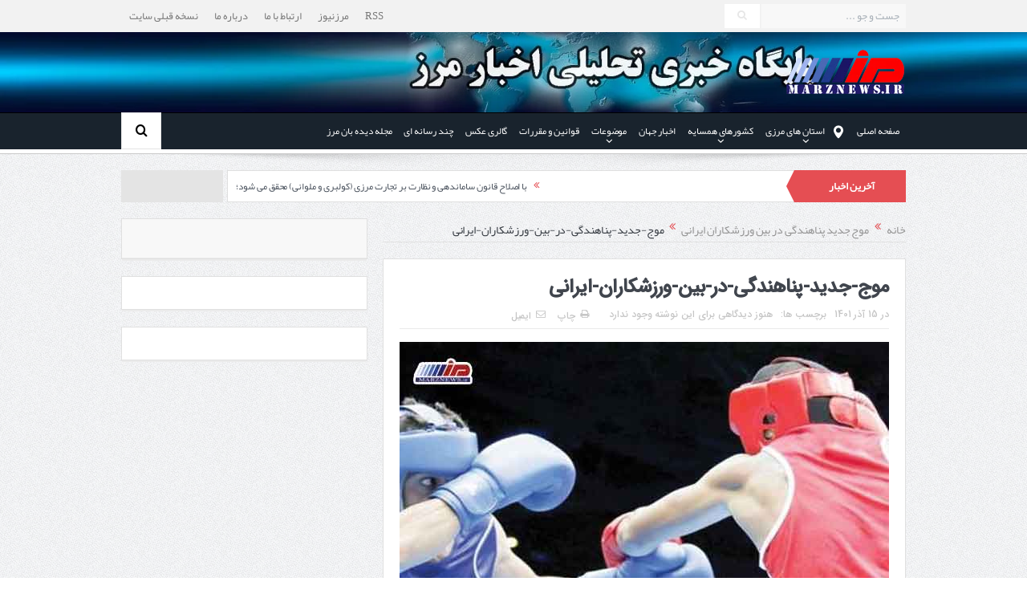

--- FILE ---
content_type: text/html; charset=UTF-8
request_url: https://marznews.com/%D9%85%D9%88%D8%AC-%D8%AC%D8%AF%DB%8C%D8%AF-%D9%BE%D9%86%D8%A7%D9%87%D9%86%D8%AF%DA%AF%DB%8C-%D8%AF%D8%B1-%D8%A8%DB%8C%D9%86-%D9%88%D8%B1%D8%B2%D8%B4%DA%A9%D8%A7%D8%B1%D8%A7%D9%86-%D8%A7%DB%8C%D8%B1/%D9%85%D9%88%D8%AC-%D8%AC%D8%AF%DB%8C%D8%AF-%D9%BE%D9%86%D8%A7%D9%87%D9%86%D8%AF%DA%AF%DB%8C-%D8%AF%D8%B1-%D8%A8%DB%8C%D9%86-%D9%88%D8%B1%D8%B2%D8%B4%DA%A9%D8%A7%D8%B1%D8%A7%D9%86-%D8%A7%DB%8C%D8%B1/
body_size: 24326
content:
<!DOCTYPE html>
<!--[if lt IE 7]><html class="no-js lt-ie9 lt-ie8 lt-ie7" dir="rtl" lang="fa-IR"> <![endif]-->
<!--[if IE 7]><html class="no-js lt-ie9 lt-ie8" dir="rtl" lang="fa-IR"> <![endif]-->
<!--[if IE 8]><html class="no-js lt-ie9" dir="rtl" lang="fa-IR"> <![endif]-->
<!--[if gt IE 8]><!--><html class="no-js" dir="rtl" lang="fa-IR"> <!--<![endif]--><head><script data-no-optimize="1" type="a3d7c2f4443b1971f0d727ac-text/javascript">var litespeed_docref=sessionStorage.getItem("litespeed_docref");litespeed_docref&&(Object.defineProperty(document,"referrer",{get:function(){return litespeed_docref}}),sessionStorage.removeItem("litespeed_docref"));</script> <meta charset="UTF-8" /><meta http-equiv="X-UA-Compatible" content="IE=edge,chrome=1"><link rel="profile" href="https://gmpg.org/xfn/11"><link rel="pingback" href="https://marznews.com/xmlrpc.php"><meta property="og:image" content="https://marznews.com/wp-content/uploads/2022/12/موج-جدید-پناهندگی-در-بین-ورزشکاران-ایرانی.jpg"/><meta property="og:image:width" content="0" /><meta property="og:image:height" content="0" /><meta property="og:title" content="موج-جدید-پناهندگی-در-بین-ورزشکاران-ایرانی"/><meta property="og:type" content="article"/><meta property="og:description" content="موج جدید پناهندگی در بین ورزشکاران ایرانی"/><meta property="og:url" content="https://marznews.com/%d9%85%d9%88%d8%ac-%d8%ac%d8%af%db%8c%d8%af-%d9%be%d9%86%d8%a7%d9%87%d9%86%d8%af%da%af%db%8c-%d8%af%d8%b1-%d8%a8%db%8c%d9%86-%d9%88%d8%b1%d8%b2%d8%b4%da%a9%d8%a7%d8%b1%d8%a7%d9%86-%d8%a7%db%8c%d8%b1/%d9%85%d9%88%d8%ac-%d8%ac%d8%af%db%8c%d8%af-%d9%be%d9%86%d8%a7%d9%87%d9%86%d8%af%da%af%db%8c-%d8%af%d8%b1-%d8%a8%db%8c%d9%86-%d9%88%d8%b1%d8%b2%d8%b4%da%a9%d8%a7%d8%b1%d8%a7%d9%86-%d8%a7%db%8c%d8%b1/"/><meta property="og:site_name" content="پرتال تحلیلی و خبری اخبار مرز"/><meta name="viewport" content="width=device-width, initial-scale=1, maximum-scale=1"><link rel="shortcut icon" href="https://marznews.com/wp-content/uploads/2021/08/favicon.png" /><link rel="apple-touch-icon" href="https://marznews.com/wp-content/uploads/2023/08/favicon1.png" /><link rel="pingback" href="https://marznews.com/xmlrpc.php" />
<!--[if lt IE 9]> <script src="https://marznews.com/wp-content/themes/goodnews/framework/helpers/js/html5.js"></script> <script src="https://marznews.com/wp-content/themes/goodnews/framework/helpers/js/IE9.js"></script> <![endif]--><meta name='robots' content='index, follow, max-image-preview:large, max-snippet:-1, max-video-preview:-1' /><title>موج-جدید-پناهندگی-در-بین-ورزشکاران-ایرانی - پرتال تحلیلی و خبری اخبار مرز</title><link rel="canonical" href="https://marznews.com/موج-جدید-پناهندگی-در-بین-ورزشکاران-ایر/موج-جدید-پناهندگی-در-بین-ورزشکاران-ایر/" /><meta property="og:locale" content="fa_IR" /><meta property="og:type" content="article" /><meta property="og:title" content="موج-جدید-پناهندگی-در-بین-ورزشکاران-ایرانی" /><meta property="og:description" content="موج جدید پناهندگی در بین ورزشکاران ایرانی" /><meta property="og:url" content="https://marznews.com/موج-جدید-پناهندگی-در-بین-ورزشکاران-ایر/موج-جدید-پناهندگی-در-بین-ورزشکاران-ایر/" /><meta property="og:site_name" content="پرتال تحلیلی و خبری اخبار مرز" /><meta property="article:publisher" content="https://www.facebook.com/marznews/" /><meta property="article:modified_time" content="2022-12-06T10:53:12+00:00" /><meta property="og:image" content="https://marznews.com/%D9%85%D9%88%D8%AC-%D8%AC%D8%AF%DB%8C%D8%AF-%D9%BE%D9%86%D8%A7%D9%87%D9%86%D8%AF%DA%AF%DB%8C-%D8%AF%D8%B1-%D8%A8%DB%8C%D9%86-%D9%88%D8%B1%D8%B2%D8%B4%DA%A9%D8%A7%D8%B1%D8%A7%D9%86-%D8%A7%DB%8C%D8%B1/%D9%85%D9%88%D8%AC-%D8%AC%D8%AF%DB%8C%D8%AF-%D9%BE%D9%86%D8%A7%D9%87%D9%86%D8%AF%DA%AF%DB%8C-%D8%AF%D8%B1-%D8%A8%DB%8C%D9%86-%D9%88%D8%B1%D8%B2%D8%B4%DA%A9%D8%A7%D8%B1%D8%A7%D9%86-%D8%A7%DB%8C%D8%B1" /><meta property="og:image:width" content="610" /><meta property="og:image:height" content="380" /><meta property="og:image:type" content="image/jpeg" /><meta name="twitter:card" content="summary_large_image" /><meta name="twitter:site" content="@marznews" /> <script type="application/ld+json" class="yoast-schema-graph">{"@context":"https://schema.org","@graph":[{"@type":"WebPage","@id":"https://marznews.com/%D9%85%D9%88%D8%AC-%D8%AC%D8%AF%DB%8C%D8%AF-%D9%BE%D9%86%D8%A7%D9%87%D9%86%D8%AF%DA%AF%DB%8C-%D8%AF%D8%B1-%D8%A8%DB%8C%D9%86-%D9%88%D8%B1%D8%B2%D8%B4%DA%A9%D8%A7%D8%B1%D8%A7%D9%86-%D8%A7%DB%8C%D8%B1/%D9%85%D9%88%D8%AC-%D8%AC%D8%AF%DB%8C%D8%AF-%D9%BE%D9%86%D8%A7%D9%87%D9%86%D8%AF%DA%AF%DB%8C-%D8%AF%D8%B1-%D8%A8%DB%8C%D9%86-%D9%88%D8%B1%D8%B2%D8%B4%DA%A9%D8%A7%D8%B1%D8%A7%D9%86-%D8%A7%DB%8C%D8%B1/","url":"https://marznews.com/%D9%85%D9%88%D8%AC-%D8%AC%D8%AF%DB%8C%D8%AF-%D9%BE%D9%86%D8%A7%D9%87%D9%86%D8%AF%DA%AF%DB%8C-%D8%AF%D8%B1-%D8%A8%DB%8C%D9%86-%D9%88%D8%B1%D8%B2%D8%B4%DA%A9%D8%A7%D8%B1%D8%A7%D9%86-%D8%A7%DB%8C%D8%B1/%D9%85%D9%88%D8%AC-%D8%AC%D8%AF%DB%8C%D8%AF-%D9%BE%D9%86%D8%A7%D9%87%D9%86%D8%AF%DA%AF%DB%8C-%D8%AF%D8%B1-%D8%A8%DB%8C%D9%86-%D9%88%D8%B1%D8%B2%D8%B4%DA%A9%D8%A7%D8%B1%D8%A7%D9%86-%D8%A7%DB%8C%D8%B1/","name":"موج-جدید-پناهندگی-در-بین-ورزشکاران-ایرانی - پرتال تحلیلی و خبری اخبار مرز","isPartOf":{"@id":"https://marznews.com/#website"},"primaryImageOfPage":{"@id":"https://marznews.com/%D9%85%D9%88%D8%AC-%D8%AC%D8%AF%DB%8C%D8%AF-%D9%BE%D9%86%D8%A7%D9%87%D9%86%D8%AF%DA%AF%DB%8C-%D8%AF%D8%B1-%D8%A8%DB%8C%D9%86-%D9%88%D8%B1%D8%B2%D8%B4%DA%A9%D8%A7%D8%B1%D8%A7%D9%86-%D8%A7%DB%8C%D8%B1/%D9%85%D9%88%D8%AC-%D8%AC%D8%AF%DB%8C%D8%AF-%D9%BE%D9%86%D8%A7%D9%87%D9%86%D8%AF%DA%AF%DB%8C-%D8%AF%D8%B1-%D8%A8%DB%8C%D9%86-%D9%88%D8%B1%D8%B2%D8%B4%DA%A9%D8%A7%D8%B1%D8%A7%D9%86-%D8%A7%DB%8C%D8%B1/#primaryimage"},"image":{"@id":"https://marznews.com/%D9%85%D9%88%D8%AC-%D8%AC%D8%AF%DB%8C%D8%AF-%D9%BE%D9%86%D8%A7%D9%87%D9%86%D8%AF%DA%AF%DB%8C-%D8%AF%D8%B1-%D8%A8%DB%8C%D9%86-%D9%88%D8%B1%D8%B2%D8%B4%DA%A9%D8%A7%D8%B1%D8%A7%D9%86-%D8%A7%DB%8C%D8%B1/%D9%85%D9%88%D8%AC-%D8%AC%D8%AF%DB%8C%D8%AF-%D9%BE%D9%86%D8%A7%D9%87%D9%86%D8%AF%DA%AF%DB%8C-%D8%AF%D8%B1-%D8%A8%DB%8C%D9%86-%D9%88%D8%B1%D8%B2%D8%B4%DA%A9%D8%A7%D8%B1%D8%A7%D9%86-%D8%A7%DB%8C%D8%B1/#primaryimage"},"thumbnailUrl":"https://marznews.com/wp-content/uploads/2022/12/موج-جدید-پناهندگی-در-بین-ورزشکاران-ایرانی.jpg","datePublished":"2022-12-06T10:52:37+00:00","dateModified":"2022-12-06T10:53:12+00:00","breadcrumb":{"@id":"https://marznews.com/%D9%85%D9%88%D8%AC-%D8%AC%D8%AF%DB%8C%D8%AF-%D9%BE%D9%86%D8%A7%D9%87%D9%86%D8%AF%DA%AF%DB%8C-%D8%AF%D8%B1-%D8%A8%DB%8C%D9%86-%D9%88%D8%B1%D8%B2%D8%B4%DA%A9%D8%A7%D8%B1%D8%A7%D9%86-%D8%A7%DB%8C%D8%B1/%D9%85%D9%88%D8%AC-%D8%AC%D8%AF%DB%8C%D8%AF-%D9%BE%D9%86%D8%A7%D9%87%D9%86%D8%AF%DA%AF%DB%8C-%D8%AF%D8%B1-%D8%A8%DB%8C%D9%86-%D9%88%D8%B1%D8%B2%D8%B4%DA%A9%D8%A7%D8%B1%D8%A7%D9%86-%D8%A7%DB%8C%D8%B1/#breadcrumb"},"inLanguage":"fa-IR","potentialAction":[{"@type":"ReadAction","target":["https://marznews.com/%D9%85%D9%88%D8%AC-%D8%AC%D8%AF%DB%8C%D8%AF-%D9%BE%D9%86%D8%A7%D9%87%D9%86%D8%AF%DA%AF%DB%8C-%D8%AF%D8%B1-%D8%A8%DB%8C%D9%86-%D9%88%D8%B1%D8%B2%D8%B4%DA%A9%D8%A7%D8%B1%D8%A7%D9%86-%D8%A7%DB%8C%D8%B1/%D9%85%D9%88%D8%AC-%D8%AC%D8%AF%DB%8C%D8%AF-%D9%BE%D9%86%D8%A7%D9%87%D9%86%D8%AF%DA%AF%DB%8C-%D8%AF%D8%B1-%D8%A8%DB%8C%D9%86-%D9%88%D8%B1%D8%B2%D8%B4%DA%A9%D8%A7%D8%B1%D8%A7%D9%86-%D8%A7%DB%8C%D8%B1/"]}]},{"@type":"ImageObject","inLanguage":"fa-IR","@id":"https://marznews.com/%D9%85%D9%88%D8%AC-%D8%AC%D8%AF%DB%8C%D8%AF-%D9%BE%D9%86%D8%A7%D9%87%D9%86%D8%AF%DA%AF%DB%8C-%D8%AF%D8%B1-%D8%A8%DB%8C%D9%86-%D9%88%D8%B1%D8%B2%D8%B4%DA%A9%D8%A7%D8%B1%D8%A7%D9%86-%D8%A7%DB%8C%D8%B1/%D9%85%D9%88%D8%AC-%D8%AC%D8%AF%DB%8C%D8%AF-%D9%BE%D9%86%D8%A7%D9%87%D9%86%D8%AF%DA%AF%DB%8C-%D8%AF%D8%B1-%D8%A8%DB%8C%D9%86-%D9%88%D8%B1%D8%B2%D8%B4%DA%A9%D8%A7%D8%B1%D8%A7%D9%86-%D8%A7%DB%8C%D8%B1/#primaryimage","url":"https://marznews.com/wp-content/uploads/2022/12/موج-جدید-پناهندگی-در-بین-ورزشکاران-ایرانی.jpg","contentUrl":"https://marznews.com/wp-content/uploads/2022/12/موج-جدید-پناهندگی-در-بین-ورزشکاران-ایرانی.jpg","width":610,"height":380,"caption":"موج جدید پناهندگی در بین ورزشکاران ایرانی"},{"@type":"BreadcrumbList","@id":"https://marznews.com/%D9%85%D9%88%D8%AC-%D8%AC%D8%AF%DB%8C%D8%AF-%D9%BE%D9%86%D8%A7%D9%87%D9%86%D8%AF%DA%AF%DB%8C-%D8%AF%D8%B1-%D8%A8%DB%8C%D9%86-%D9%88%D8%B1%D8%B2%D8%B4%DA%A9%D8%A7%D8%B1%D8%A7%D9%86-%D8%A7%DB%8C%D8%B1/%D9%85%D9%88%D8%AC-%D8%AC%D8%AF%DB%8C%D8%AF-%D9%BE%D9%86%D8%A7%D9%87%D9%86%D8%AF%DA%AF%DB%8C-%D8%AF%D8%B1-%D8%A8%DB%8C%D9%86-%D9%88%D8%B1%D8%B2%D8%B4%DA%A9%D8%A7%D8%B1%D8%A7%D9%86-%D8%A7%DB%8C%D8%B1/#breadcrumb","itemListElement":[{"@type":"ListItem","position":1,"name":"خانه","item":"https://marznews.com/"},{"@type":"ListItem","position":2,"name":"موج جدید پناهندگی در بین ورزشکاران ایرانی","item":"https://marznews.com/%d9%85%d9%88%d8%ac-%d8%ac%d8%af%db%8c%d8%af-%d9%be%d9%86%d8%a7%d9%87%d9%86%d8%af%da%af%db%8c-%d8%af%d8%b1-%d8%a8%db%8c%d9%86-%d9%88%d8%b1%d8%b2%d8%b4%da%a9%d8%a7%d8%b1%d8%a7%d9%86-%d8%a7%db%8c%d8%b1/"},{"@type":"ListItem","position":3,"name":"موج-جدید-پناهندگی-در-بین-ورزشکاران-ایرانی"}]},{"@type":"WebSite","@id":"https://marznews.com/#website","url":"https://marznews.com/","name":"پرتال تحلیلی، خبری اخبار مرز(مرزنیوز)","description":"پرتال  خبری، تحلیلی و اطلاع رسانی مرزنیوز","potentialAction":[{"@type":"SearchAction","target":{"@type":"EntryPoint","urlTemplate":"https://marznews.com/?s={search_term_string}"},"query-input":{"@type":"PropertyValueSpecification","valueRequired":true,"valueName":"search_term_string"}}],"inLanguage":"fa-IR"}]}</script> <link rel='dns-prefetch' href='//fonts.googleapis.com' /> <script id="wpp-js" type="litespeed/javascript" data-src="https://marznews.com/wp-content/plugins/wordpress-popular-posts/assets/js/wpp.min.js?ver=7.3.6" data-sampling="0" data-sampling-rate="100" data-api-url="https://marznews.com/wp-json/wordpress-popular-posts" data-post-id="201709" data-token="0b9381b6c4" data-lang="0" data-debug="0"></script> <link rel="alternate" title="oEmbed (JSON)" type="application/json+oembed" href="https://marznews.com/wp-json/oembed/1.0/embed?url=https%3A%2F%2Fmarznews.com%2F%25d9%2585%25d9%2588%25d8%25ac-%25d8%25ac%25d8%25af%25db%258c%25d8%25af-%25d9%25be%25d9%2586%25d8%25a7%25d9%2587%25d9%2586%25d8%25af%25da%25af%25db%258c-%25d8%25af%25d8%25b1-%25d8%25a8%25db%258c%25d9%2586-%25d9%2588%25d8%25b1%25d8%25b2%25d8%25b4%25da%25a9%25d8%25a7%25d8%25b1%25d8%25a7%25d9%2586-%25d8%25a7%25db%258c%25d8%25b1%2F%25d9%2585%25d9%2588%25d8%25ac-%25d8%25ac%25d8%25af%25db%258c%25d8%25af-%25d9%25be%25d9%2586%25d8%25a7%25d9%2587%25d9%2586%25d8%25af%25da%25af%25db%258c-%25d8%25af%25d8%25b1-%25d8%25a8%25db%258c%25d9%2586-%25d9%2588%25d8%25b1%25d8%25b2%25d8%25b4%25da%25a9%25d8%25a7%25d8%25b1%25d8%25a7%25d9%2586-%25d8%25a7%25db%258c%25d8%25b1%2F" /><link rel="alternate" title="oEmbed (XML)" type="text/xml+oembed" href="https://marznews.com/wp-json/oembed/1.0/embed?url=https%3A%2F%2Fmarznews.com%2F%25d9%2585%25d9%2588%25d8%25ac-%25d8%25ac%25d8%25af%25db%258c%25d8%25af-%25d9%25be%25d9%2586%25d8%25a7%25d9%2587%25d9%2586%25d8%25af%25da%25af%25db%258c-%25d8%25af%25d8%25b1-%25d8%25a8%25db%258c%25d9%2586-%25d9%2588%25d8%25b1%25d8%25b2%25d8%25b4%25da%25a9%25d8%25a7%25d8%25b1%25d8%25a7%25d9%2586-%25d8%25a7%25db%258c%25d8%25b1%2F%25d9%2585%25d9%2588%25d8%25ac-%25d8%25ac%25d8%25af%25db%258c%25d8%25af-%25d9%25be%25d9%2586%25d8%25a7%25d9%2587%25d9%2586%25d8%25af%25da%25af%25db%258c-%25d8%25af%25d8%25b1-%25d8%25a8%25db%258c%25d9%2586-%25d9%2588%25d8%25b1%25d8%25b2%25d8%25b4%25da%25a9%25d8%25a7%25d8%25b1%25d8%25a7%25d9%2586-%25d8%25a7%25db%258c%25d8%25b1%2F&#038;format=xml" /><style id='wp-img-auto-sizes-contain-inline-css' type='text/css'>img:is([sizes=auto i],[sizes^="auto," i]){contain-intrinsic-size:3000px 1500px}
/*# sourceURL=wp-img-auto-sizes-contain-inline-css */</style><link data-optimized="2" rel="stylesheet" href="https://marznews.com/wp-content/litespeed/css/f9a643809ffacd9cc7da1dbd25a7ce4c.css?ver=7f712" /><style id='wp-block-library-inline-css' type='text/css'>/*wp_block_styles_on_demand_placeholder:697e9d2674247*/
/*# sourceURL=wp-block-library-inline-css */</style><style id='classic-theme-styles-inline-css' type='text/css'>/*! This file is auto-generated */
.wp-block-button__link{color:#fff;background-color:#32373c;border-radius:9999px;box-shadow:none;text-decoration:none;padding:calc(.667em + 2px) calc(1.333em + 2px);font-size:1.125em}.wp-block-file__button{background:#32373c;color:#fff;text-decoration:none}
/*# sourceURL=/wp-includes/css/classic-themes.min.css */</style> <script type="litespeed/javascript" data-src="https://marznews.com/wp-includes/js/jquery/jquery.min.js" id="jquery-core-js"></script> <script id="layerslider-utils-js-extra" type="litespeed/javascript">var LS_Meta={"v":"7.6.9","fixGSAP":"1"}</script> <script type="litespeed/javascript" data-src="https://marznews.com/wp-content/plugins/LayerSlider/assets/static/layerslider/js/layerslider.kreaturamedia.jquery.js" id="layerslider-js"></script> <script type="a3d7c2f4443b1971f0d727ac-text/javascript"></script><meta name="generator" content="Powered by LayerSlider 7.6.9 - Build Heros, Sliders, and Popups. Create Animations and Beautiful, Rich Web Content as Easy as Never Before on WordPress." /><link rel="https://api.w.org/" href="https://marznews.com/wp-json/" /><link rel="alternate" title="JSON" type="application/json" href="https://marznews.com/wp-json/wp/v2/media/201709" /><link rel="EditURI" type="application/rsd+xml" title="RSD" href="https://marznews.com/xmlrpc.php?rsd" /><link rel='shortlink' href='https://marznews.com/?p=201709' /><style>#category-posts-2-internal ul {padding: 0;}
#category-posts-2-internal .cat-post-item img {max-width: initial; max-height: initial; margin: initial;}
#category-posts-2-internal .cat-post-author {margin-bottom: 0;}
#category-posts-2-internal .cat-post-thumbnail {margin: 5px 10px 5px 0;}
#category-posts-2-internal .cat-post-item:before {content: ""; clear: both;}
#category-posts-2-internal .cat-post-excerpt-more {display: inline-block;}
#category-posts-2-internal .cat-post-item {list-style: none; margin: 3px 0 10px; padding: 3px 0;}
#category-posts-2-internal .cat-post-current .cat-post-title {font-weight: bold; text-transform: uppercase;}
#category-posts-2-internal [class*=cat-post-tax] {font-size: 0.85em;}
#category-posts-2-internal [class*=cat-post-tax] * {display:inline-block;}
#category-posts-2-internal .cat-post-item:after {content: ""; display: table;	clear: both;}
#category-posts-2-internal .cat-post-item .cat-post-title {overflow: hidden;text-overflow: ellipsis;white-space: initial;display: -webkit-box;-webkit-line-clamp: 2;-webkit-box-orient: vertical;padding-bottom: 0 !important;}
#category-posts-2-internal .cat-post-item:after {content: ""; display: table;	clear: both;}
#category-posts-2-internal .cat-post-thumbnail {display:block; float:left; margin:5px 10px 5px 0;}
#category-posts-2-internal .cat-post-crop {overflow:hidden;display:block;}
#category-posts-2-internal p {margin:5px 0 0 0}
#category-posts-2-internal li > div {margin:5px 0 0 0; clear:both;}
#category-posts-2-internal .dashicons {vertical-align:middle;}
#category-posts-5-internal ul {padding: 0;}
#category-posts-5-internal .cat-post-item img {max-width: initial; max-height: initial; margin: initial;}
#category-posts-5-internal .cat-post-author {margin-bottom: 0;}
#category-posts-5-internal .cat-post-thumbnail {margin: 5px 10px 5px 0;}
#category-posts-5-internal .cat-post-item:before {content: ""; clear: both;}
#category-posts-5-internal .cat-post-excerpt-more {display: inline-block;}
#category-posts-5-internal .cat-post-item {list-style: none; margin: 3px 0 10px; padding: 3px 0;}
#category-posts-5-internal .cat-post-current .cat-post-title {font-weight: bold; text-transform: uppercase;}
#category-posts-5-internal [class*=cat-post-tax] {font-size: 0.85em;}
#category-posts-5-internal [class*=cat-post-tax] * {display:inline-block;}
#category-posts-5-internal .cat-post-item:after {content: ""; display: table;	clear: both;}
#category-posts-5-internal .cat-post-item .cat-post-title {overflow: hidden;text-overflow: ellipsis;white-space: initial;display: -webkit-box;-webkit-line-clamp: 2;-webkit-box-orient: vertical;padding-bottom: 0 !important;}
#category-posts-5-internal .cat-post-item:after {content: ""; display: table;	clear: both;}
#category-posts-5-internal .cat-post-thumbnail {display:block; float:left; margin:5px 10px 5px 0;}
#category-posts-5-internal .cat-post-crop {overflow:hidden;display:block;}
#category-posts-5-internal p {margin:5px 0 0 0}
#category-posts-5-internal li > div {margin:5px 0 0 0; clear:both;}
#category-posts-5-internal .dashicons {vertical-align:middle;}
#category-posts-14-internal ul {padding: 0;}
#category-posts-14-internal .cat-post-item img {max-width: initial; max-height: initial; margin: initial;}
#category-posts-14-internal .cat-post-author {margin-bottom: 0;}
#category-posts-14-internal .cat-post-thumbnail {margin: 5px 10px 5px 0;}
#category-posts-14-internal .cat-post-item:before {content: ""; clear: both;}
#category-posts-14-internal .cat-post-excerpt-more {display: inline-block;}
#category-posts-14-internal .cat-post-item {list-style: none; margin: 3px 0 10px; padding: 3px 0;}
#category-posts-14-internal .cat-post-current .cat-post-title {font-weight: bold; text-transform: uppercase;}
#category-posts-14-internal [class*=cat-post-tax] {font-size: 0.85em;}
#category-posts-14-internal [class*=cat-post-tax] * {display:inline-block;}
#category-posts-14-internal .cat-post-item:after {content: ""; display: table;	clear: both;}
#category-posts-14-internal .cat-post-item .cat-post-title {overflow: hidden;text-overflow: ellipsis;white-space: initial;display: -webkit-box;-webkit-line-clamp: 2;-webkit-box-orient: vertical;padding-bottom: 0 !important;}
#category-posts-14-internal .cat-post-item:after {content: ""; display: table;	clear: both;}
#category-posts-14-internal .cat-post-thumbnail {display:block; float:left; margin:5px 10px 5px 0;}
#category-posts-14-internal .cat-post-crop {overflow:hidden;display:block;}
#category-posts-14-internal p {margin:5px 0 0 0}
#category-posts-14-internal li > div {margin:5px 0 0 0; clear:both;}
#category-posts-14-internal .dashicons {vertical-align:middle;}
#category-posts-20-internal ul {padding: 0;}
#category-posts-20-internal .cat-post-item img {max-width: initial; max-height: initial; margin: initial;}
#category-posts-20-internal .cat-post-author {margin-bottom: 0;}
#category-posts-20-internal .cat-post-thumbnail {margin: 5px 10px 5px 0;}
#category-posts-20-internal .cat-post-item:before {content: ""; clear: both;}
#category-posts-20-internal .cat-post-excerpt-more {display: inline-block;}
#category-posts-20-internal .cat-post-item {list-style: none; margin: 3px 0 10px; padding: 3px 0;}
#category-posts-20-internal .cat-post-current .cat-post-title {font-weight: bold; text-transform: uppercase;}
#category-posts-20-internal [class*=cat-post-tax] {font-size: 0.85em;}
#category-posts-20-internal [class*=cat-post-tax] * {display:inline-block;}
#category-posts-20-internal .cat-post-item:after {content: ""; display: table;	clear: both;}
#category-posts-20-internal .cat-post-item .cat-post-title {overflow: hidden;text-overflow: ellipsis;white-space: initial;display: -webkit-box;-webkit-line-clamp: 2;-webkit-box-orient: vertical;padding-bottom: 0 !important;}
#category-posts-20-internal .cat-post-item:after {content: ""; display: table;	clear: both;}
#category-posts-20-internal .cat-post-thumbnail {display:block; float:left; margin:5px 10px 5px 0;}
#category-posts-20-internal .cat-post-crop {overflow:hidden;display:block;}
#category-posts-20-internal p {margin:5px 0 0 0}
#category-posts-20-internal li > div {margin:5px 0 0 0; clear:both;}
#category-posts-20-internal .dashicons {vertical-align:middle;}
#category-posts-11-internal ul {padding: 0;}
#category-posts-11-internal .cat-post-item img {max-width: initial; max-height: initial; margin: initial;}
#category-posts-11-internal .cat-post-author {margin-bottom: 0;}
#category-posts-11-internal .cat-post-thumbnail {margin: 5px 10px 5px 0;}
#category-posts-11-internal .cat-post-item:before {content: ""; clear: both;}
#category-posts-11-internal .cat-post-excerpt-more {display: inline-block;}
#category-posts-11-internal .cat-post-item {list-style: none; margin: 3px 0 10px; padding: 3px 0;}
#category-posts-11-internal .cat-post-current .cat-post-title {font-weight: bold; text-transform: uppercase;}
#category-posts-11-internal [class*=cat-post-tax] {font-size: 0.85em;}
#category-posts-11-internal [class*=cat-post-tax] * {display:inline-block;}
#category-posts-11-internal .cat-post-item:after {content: ""; display: table;	clear: both;}
#category-posts-11-internal .cat-post-item .cat-post-title {overflow: hidden;text-overflow: ellipsis;white-space: initial;display: -webkit-box;-webkit-line-clamp: 2;-webkit-box-orient: vertical;padding-bottom: 0 !important;}
#category-posts-11-internal .cat-post-item:after {content: ""; display: table;	clear: both;}
#category-posts-11-internal .cat-post-thumbnail {display:block; float:left; margin:5px 10px 5px 0;}
#category-posts-11-internal .cat-post-crop {overflow:hidden;display:block;}
#category-posts-11-internal p {margin:5px 0 0 0}
#category-posts-11-internal li > div {margin:5px 0 0 0; clear:both;}
#category-posts-11-internal .dashicons {vertical-align:middle;}
#category-posts-12-internal ul {padding: 0;}
#category-posts-12-internal .cat-post-item img {max-width: initial; max-height: initial; margin: initial;}
#category-posts-12-internal .cat-post-author {margin-bottom: 0;}
#category-posts-12-internal .cat-post-thumbnail {margin: 5px 10px 5px 0;}
#category-posts-12-internal .cat-post-item:before {content: ""; clear: both;}
#category-posts-12-internal .cat-post-excerpt-more {display: inline-block;}
#category-posts-12-internal .cat-post-item {list-style: none; margin: 3px 0 10px; padding: 3px 0;}
#category-posts-12-internal .cat-post-current .cat-post-title {font-weight: bold; text-transform: uppercase;}
#category-posts-12-internal [class*=cat-post-tax] {font-size: 0.85em;}
#category-posts-12-internal [class*=cat-post-tax] * {display:inline-block;}
#category-posts-12-internal .cat-post-item:after {content: ""; display: table;	clear: both;}
#category-posts-12-internal .cat-post-item .cat-post-title {overflow: hidden;text-overflow: ellipsis;white-space: initial;display: -webkit-box;-webkit-line-clamp: 2;-webkit-box-orient: vertical;padding-bottom: 0 !important;}
#category-posts-12-internal .cat-post-item:after {content: ""; display: table;	clear: both;}
#category-posts-12-internal .cat-post-thumbnail {display:block; float:left; margin:5px 10px 5px 0;}
#category-posts-12-internal .cat-post-crop {overflow:hidden;display:block;}
#category-posts-12-internal p {margin:5px 0 0 0}
#category-posts-12-internal li > div {margin:5px 0 0 0; clear:both;}
#category-posts-12-internal .dashicons {vertical-align:middle;}
#category-posts-15-internal ul {padding: 0;}
#category-posts-15-internal .cat-post-item img {max-width: initial; max-height: initial; margin: initial;}
#category-posts-15-internal .cat-post-author {margin-bottom: 0;}
#category-posts-15-internal .cat-post-thumbnail {margin: 5px 10px 5px 0;}
#category-posts-15-internal .cat-post-item:before {content: ""; clear: both;}
#category-posts-15-internal .cat-post-excerpt-more {display: inline-block;}
#category-posts-15-internal .cat-post-item {list-style: none; margin: 3px 0 10px; padding: 3px 0;}
#category-posts-15-internal .cat-post-current .cat-post-title {font-weight: bold; text-transform: uppercase;}
#category-posts-15-internal [class*=cat-post-tax] {font-size: 0.85em;}
#category-posts-15-internal [class*=cat-post-tax] * {display:inline-block;}
#category-posts-15-internal .cat-post-item:after {content: ""; display: table;	clear: both;}
#category-posts-15-internal .cat-post-item .cat-post-title {overflow: hidden;text-overflow: ellipsis;white-space: initial;display: -webkit-box;-webkit-line-clamp: 2;-webkit-box-orient: vertical;padding-bottom: 0 !important;}
#category-posts-15-internal .cat-post-item:after {content: ""; display: table;	clear: both;}
#category-posts-15-internal .cat-post-thumbnail {display:block; float:left; margin:5px 10px 5px 0;}
#category-posts-15-internal .cat-post-crop {overflow:hidden;display:block;}
#category-posts-15-internal p {margin:5px 0 0 0}
#category-posts-15-internal li > div {margin:5px 0 0 0; clear:both;}
#category-posts-15-internal .dashicons {vertical-align:middle;}
#category-posts-7-internal ul {padding: 0;}
#category-posts-7-internal .cat-post-item img {max-width: initial; max-height: initial; margin: initial;}
#category-posts-7-internal .cat-post-author {margin-bottom: 0;}
#category-posts-7-internal .cat-post-thumbnail {margin: 5px 10px 5px 0;}
#category-posts-7-internal .cat-post-item:before {content: ""; clear: both;}
#category-posts-7-internal .cat-post-excerpt-more {display: inline-block;}
#category-posts-7-internal .cat-post-item {list-style: none; margin: 3px 0 10px; padding: 3px 0;}
#category-posts-7-internal .cat-post-current .cat-post-title {font-weight: bold; text-transform: uppercase;}
#category-posts-7-internal [class*=cat-post-tax] {font-size: 0.85em;}
#category-posts-7-internal [class*=cat-post-tax] * {display:inline-block;}
#category-posts-7-internal .cat-post-item:after {content: ""; display: table;	clear: both;}
#category-posts-7-internal .cat-post-item .cat-post-title {overflow: hidden;text-overflow: ellipsis;white-space: initial;display: -webkit-box;-webkit-line-clamp: 2;-webkit-box-orient: vertical;padding-bottom: 0 !important;}
#category-posts-7-internal .cat-post-item:after {content: ""; display: table;	clear: both;}
#category-posts-7-internal .cat-post-thumbnail {display:block; float:left; margin:5px 10px 5px 0;}
#category-posts-7-internal .cat-post-crop {overflow:hidden;display:block;}
#category-posts-7-internal p {margin:5px 0 0 0}
#category-posts-7-internal li > div {margin:5px 0 0 0; clear:both;}
#category-posts-7-internal .dashicons {vertical-align:middle;}
#category-posts-6-internal ul {padding: 0;}
#category-posts-6-internal .cat-post-item img {max-width: initial; max-height: initial; margin: initial;}
#category-posts-6-internal .cat-post-author {margin-bottom: 0;}
#category-posts-6-internal .cat-post-thumbnail {margin: 5px 10px 5px 0;}
#category-posts-6-internal .cat-post-item:before {content: ""; clear: both;}
#category-posts-6-internal .cat-post-excerpt-more {display: inline-block;}
#category-posts-6-internal .cat-post-item {list-style: none; margin: 3px 0 10px; padding: 3px 0;}
#category-posts-6-internal .cat-post-current .cat-post-title {font-weight: bold; text-transform: uppercase;}
#category-posts-6-internal [class*=cat-post-tax] {font-size: 0.85em;}
#category-posts-6-internal [class*=cat-post-tax] * {display:inline-block;}
#category-posts-6-internal .cat-post-item:after {content: ""; display: table;	clear: both;}
#category-posts-6-internal .cat-post-item .cat-post-title {overflow: hidden;text-overflow: ellipsis;white-space: initial;display: -webkit-box;-webkit-line-clamp: 2;-webkit-box-orient: vertical;padding-bottom: 0 !important;}
#category-posts-6-internal .cat-post-item:after {content: ""; display: table;	clear: both;}
#category-posts-6-internal .cat-post-thumbnail {display:block; float:left; margin:5px 10px 5px 0;}
#category-posts-6-internal .cat-post-crop {overflow:hidden;display:block;}
#category-posts-6-internal p {margin:5px 0 0 0}
#category-posts-6-internal li > div {margin:5px 0 0 0; clear:both;}
#category-posts-6-internal .dashicons {vertical-align:middle;}
#category-posts-13-internal ul {padding: 0;}
#category-posts-13-internal .cat-post-item img {max-width: initial; max-height: initial; margin: initial;}
#category-posts-13-internal .cat-post-author {margin-bottom: 0;}
#category-posts-13-internal .cat-post-thumbnail {margin: 5px 10px 5px 0;}
#category-posts-13-internal .cat-post-item:before {content: ""; clear: both;}
#category-posts-13-internal .cat-post-excerpt-more {display: inline-block;}
#category-posts-13-internal .cat-post-item {list-style: none; margin: 3px 0 10px; padding: 3px 0;}
#category-posts-13-internal .cat-post-current .cat-post-title {font-weight: bold; text-transform: uppercase;}
#category-posts-13-internal [class*=cat-post-tax] {font-size: 0.85em;}
#category-posts-13-internal [class*=cat-post-tax] * {display:inline-block;}
#category-posts-13-internal .cat-post-item:after {content: ""; display: table;	clear: both;}
#category-posts-13-internal .cat-post-item .cat-post-title {overflow: hidden;text-overflow: ellipsis;white-space: initial;display: -webkit-box;-webkit-line-clamp: 2;-webkit-box-orient: vertical;padding-bottom: 0 !important;}
#category-posts-13-internal .cat-post-item:after {content: ""; display: table;	clear: both;}
#category-posts-13-internal .cat-post-thumbnail {display:block; float:left; margin:5px 10px 5px 0;}
#category-posts-13-internal .cat-post-crop {overflow:hidden;display:block;}
#category-posts-13-internal p {margin:5px 0 0 0}
#category-posts-13-internal li > div {margin:5px 0 0 0; clear:both;}
#category-posts-13-internal .dashicons {vertical-align:middle;}
#category-posts-18-internal ul {padding: 0;}
#category-posts-18-internal .cat-post-item img {max-width: initial; max-height: initial; margin: initial;}
#category-posts-18-internal .cat-post-author {margin-bottom: 0;}
#category-posts-18-internal .cat-post-thumbnail {margin: 5px 10px 5px 0;}
#category-posts-18-internal .cat-post-item:before {content: ""; clear: both;}
#category-posts-18-internal .cat-post-excerpt-more {display: inline-block;}
#category-posts-18-internal .cat-post-item {list-style: none; margin: 3px 0 10px; padding: 3px 0;}
#category-posts-18-internal .cat-post-current .cat-post-title {font-weight: bold; text-transform: uppercase;}
#category-posts-18-internal [class*=cat-post-tax] {font-size: 0.85em;}
#category-posts-18-internal [class*=cat-post-tax] * {display:inline-block;}
#category-posts-18-internal .cat-post-item:after {content: ""; display: table;	clear: both;}
#category-posts-18-internal .cat-post-item .cat-post-title {overflow: hidden;text-overflow: ellipsis;white-space: initial;display: -webkit-box;-webkit-line-clamp: 2;-webkit-box-orient: vertical;padding-bottom: 0 !important;}
#category-posts-18-internal .cat-post-item:after {content: ""; display: table;	clear: both;}
#category-posts-18-internal .cat-post-thumbnail {display:block; float:left; margin:5px 10px 5px 0;}
#category-posts-18-internal .cat-post-crop {overflow:hidden;display:block;}
#category-posts-18-internal p {margin:5px 0 0 0}
#category-posts-18-internal li > div {margin:5px 0 0 0; clear:both;}
#category-posts-18-internal .dashicons {vertical-align:middle;}
#category-posts-21-internal ul {padding: 0;}
#category-posts-21-internal .cat-post-item img {max-width: initial; max-height: initial; margin: initial;}
#category-posts-21-internal .cat-post-author {margin-bottom: 0;}
#category-posts-21-internal .cat-post-thumbnail {margin: 5px 10px 5px 0;}
#category-posts-21-internal .cat-post-item:before {content: ""; clear: both;}
#category-posts-21-internal .cat-post-excerpt-more {display: inline-block;}
#category-posts-21-internal .cat-post-item {list-style: none; margin: 3px 0 10px; padding: 3px 0;}
#category-posts-21-internal .cat-post-current .cat-post-title {font-weight: bold; text-transform: uppercase;}
#category-posts-21-internal [class*=cat-post-tax] {font-size: 0.85em;}
#category-posts-21-internal [class*=cat-post-tax] * {display:inline-block;}
#category-posts-21-internal .cat-post-item:after {content: ""; display: table;	clear: both;}
#category-posts-21-internal .cat-post-item .cat-post-title {overflow: hidden;text-overflow: ellipsis;white-space: initial;display: -webkit-box;-webkit-line-clamp: 2;-webkit-box-orient: vertical;padding-bottom: 0 !important;}
#category-posts-21-internal .cat-post-item:after {content: ""; display: table;	clear: both;}
#category-posts-21-internal .cat-post-thumbnail {display:block; float:left; margin:5px 10px 5px 0;}
#category-posts-21-internal .cat-post-crop {overflow:hidden;display:block;}
#category-posts-21-internal p {margin:5px 0 0 0}
#category-posts-21-internal li > div {margin:5px 0 0 0; clear:both;}
#category-posts-21-internal .dashicons {vertical-align:middle;}
#category-posts-8-internal ul {padding: 0;}
#category-posts-8-internal .cat-post-item img {max-width: initial; max-height: initial; margin: initial;}
#category-posts-8-internal .cat-post-author {margin-bottom: 0;}
#category-posts-8-internal .cat-post-thumbnail {margin: 5px 10px 5px 0;}
#category-posts-8-internal .cat-post-item:before {content: ""; clear: both;}
#category-posts-8-internal .cat-post-excerpt-more {display: inline-block;}
#category-posts-8-internal .cat-post-item {list-style: none; margin: 3px 0 10px; padding: 3px 0;}
#category-posts-8-internal .cat-post-current .cat-post-title {font-weight: bold; text-transform: uppercase;}
#category-posts-8-internal [class*=cat-post-tax] {font-size: 0.85em;}
#category-posts-8-internal [class*=cat-post-tax] * {display:inline-block;}
#category-posts-8-internal .cat-post-item:after {content: ""; display: table;	clear: both;}
#category-posts-8-internal .cat-post-item .cat-post-title {overflow: hidden;text-overflow: ellipsis;white-space: initial;display: -webkit-box;-webkit-line-clamp: 2;-webkit-box-orient: vertical;padding-bottom: 0 !important;}
#category-posts-8-internal .cat-post-item:after {content: ""; display: table;	clear: both;}
#category-posts-8-internal .cat-post-thumbnail {display:block; float:left; margin:5px 10px 5px 0;}
#category-posts-8-internal .cat-post-crop {overflow:hidden;display:block;}
#category-posts-8-internal p {margin:5px 0 0 0}
#category-posts-8-internal li > div {margin:5px 0 0 0; clear:both;}
#category-posts-8-internal .dashicons {vertical-align:middle;}
#category-posts-9-internal ul {padding: 0;}
#category-posts-9-internal .cat-post-item img {max-width: initial; max-height: initial; margin: initial;}
#category-posts-9-internal .cat-post-author {margin-bottom: 0;}
#category-posts-9-internal .cat-post-thumbnail {margin: 5px 10px 5px 0;}
#category-posts-9-internal .cat-post-item:before {content: ""; clear: both;}
#category-posts-9-internal .cat-post-excerpt-more {display: inline-block;}
#category-posts-9-internal .cat-post-item {list-style: none; margin: 3px 0 10px; padding: 3px 0;}
#category-posts-9-internal .cat-post-current .cat-post-title {font-weight: bold; text-transform: uppercase;}
#category-posts-9-internal [class*=cat-post-tax] {font-size: 0.85em;}
#category-posts-9-internal [class*=cat-post-tax] * {display:inline-block;}
#category-posts-9-internal .cat-post-item:after {content: ""; display: table;	clear: both;}
#category-posts-9-internal .cat-post-item .cat-post-title {overflow: hidden;text-overflow: ellipsis;white-space: initial;display: -webkit-box;-webkit-line-clamp: 2;-webkit-box-orient: vertical;padding-bottom: 0 !important;}
#category-posts-9-internal .cat-post-item:after {content: ""; display: table;	clear: both;}
#category-posts-9-internal .cat-post-thumbnail {display:block; float:left; margin:5px 10px 5px 0;}
#category-posts-9-internal .cat-post-crop {overflow:hidden;display:block;}
#category-posts-9-internal p {margin:5px 0 0 0}
#category-posts-9-internal li > div {margin:5px 0 0 0; clear:both;}
#category-posts-9-internal .dashicons {vertical-align:middle;}
#category-posts-16-internal ul {padding: 0;}
#category-posts-16-internal .cat-post-item img {max-width: initial; max-height: initial; margin: initial;}
#category-posts-16-internal .cat-post-author {margin-bottom: 0;}
#category-posts-16-internal .cat-post-thumbnail {margin: 5px 10px 5px 0;}
#category-posts-16-internal .cat-post-item:before {content: ""; clear: both;}
#category-posts-16-internal .cat-post-excerpt-more {display: inline-block;}
#category-posts-16-internal .cat-post-item {list-style: none; margin: 3px 0 10px; padding: 3px 0;}
#category-posts-16-internal .cat-post-current .cat-post-title {font-weight: bold; text-transform: uppercase;}
#category-posts-16-internal [class*=cat-post-tax] {font-size: 0.85em;}
#category-posts-16-internal [class*=cat-post-tax] * {display:inline-block;}
#category-posts-16-internal .cat-post-item:after {content: ""; display: table;	clear: both;}
#category-posts-16-internal .cat-post-item .cat-post-title {overflow: hidden;text-overflow: ellipsis;white-space: initial;display: -webkit-box;-webkit-line-clamp: 2;-webkit-box-orient: vertical;padding-bottom: 0 !important;}
#category-posts-16-internal .cat-post-item:after {content: ""; display: table;	clear: both;}
#category-posts-16-internal .cat-post-thumbnail {display:block; float:left; margin:5px 10px 5px 0;}
#category-posts-16-internal .cat-post-crop {overflow:hidden;display:block;}
#category-posts-16-internal p {margin:5px 0 0 0}
#category-posts-16-internal li > div {margin:5px 0 0 0; clear:both;}
#category-posts-16-internal .dashicons {vertical-align:middle;}
#category-posts-17-internal ul {padding: 0;}
#category-posts-17-internal .cat-post-item img {max-width: initial; max-height: initial; margin: initial;}
#category-posts-17-internal .cat-post-author {margin-bottom: 0;}
#category-posts-17-internal .cat-post-thumbnail {margin: 5px 10px 5px 0;}
#category-posts-17-internal .cat-post-item:before {content: ""; clear: both;}
#category-posts-17-internal .cat-post-excerpt-more {display: inline-block;}
#category-posts-17-internal .cat-post-item {list-style: none; margin: 3px 0 10px; padding: 3px 0;}
#category-posts-17-internal .cat-post-current .cat-post-title {font-weight: bold; text-transform: uppercase;}
#category-posts-17-internal [class*=cat-post-tax] {font-size: 0.85em;}
#category-posts-17-internal [class*=cat-post-tax] * {display:inline-block;}
#category-posts-17-internal .cat-post-item:after {content: ""; display: table;	clear: both;}
#category-posts-17-internal .cat-post-item .cat-post-title {overflow: hidden;text-overflow: ellipsis;white-space: initial;display: -webkit-box;-webkit-line-clamp: 2;-webkit-box-orient: vertical;padding-bottom: 0 !important;}
#category-posts-17-internal .cat-post-item:after {content: ""; display: table;	clear: both;}
#category-posts-17-internal .cat-post-thumbnail {display:block; float:left; margin:5px 10px 5px 0;}
#category-posts-17-internal .cat-post-crop {overflow:hidden;display:block;}
#category-posts-17-internal p {margin:5px 0 0 0}
#category-posts-17-internal li > div {margin:5px 0 0 0; clear:both;}
#category-posts-17-internal .dashicons {vertical-align:middle;}
#category-posts-22-internal ul {padding: 0;}
#category-posts-22-internal .cat-post-item img {max-width: initial; max-height: initial; margin: initial;}
#category-posts-22-internal .cat-post-author {margin-bottom: 0;}
#category-posts-22-internal .cat-post-thumbnail {margin: 5px 10px 5px 0;}
#category-posts-22-internal .cat-post-item:before {content: ""; clear: both;}
#category-posts-22-internal .cat-post-excerpt-more {display: inline-block;}
#category-posts-22-internal .cat-post-item {list-style: none; margin: 3px 0 10px; padding: 3px 0;}
#category-posts-22-internal .cat-post-current .cat-post-title {font-weight: bold; text-transform: uppercase;}
#category-posts-22-internal [class*=cat-post-tax] {font-size: 0.85em;}
#category-posts-22-internal [class*=cat-post-tax] * {display:inline-block;}
#category-posts-22-internal .cat-post-item:after {content: ""; display: table;	clear: both;}
#category-posts-22-internal .cat-post-item .cat-post-title {overflow: hidden;text-overflow: ellipsis;white-space: initial;display: -webkit-box;-webkit-line-clamp: 2;-webkit-box-orient: vertical;padding-bottom: 0 !important;}
#category-posts-22-internal .cat-post-item:after {content: ""; display: table;	clear: both;}
#category-posts-22-internal .cat-post-thumbnail {display:block; float:left; margin:5px 10px 5px 0;}
#category-posts-22-internal .cat-post-crop {overflow:hidden;display:block;}
#category-posts-22-internal p {margin:5px 0 0 0}
#category-posts-22-internal li > div {margin:5px 0 0 0; clear:both;}
#category-posts-22-internal .dashicons {vertical-align:middle;}</style><style>#wp-admin-bar-wpseo-get-premium {
            display: none !important;
        }
       .yst-button--upsell {
            display: none !important;
        }
       #wpseo-new-badge-upgrade {
            display: none !important;
        }</style><style id="wpp-loading-animation-styles">@-webkit-keyframes bgslide{from{background-position-x:0}to{background-position-x:-200%}}@keyframes bgslide{from{background-position-x:0}to{background-position-x:-200%}}.wpp-widget-block-placeholder,.wpp-shortcode-placeholder{margin:0 auto;width:60px;height:3px;background:#dd3737;background:linear-gradient(90deg,#dd3737 0%,#571313 10%,#dd3737 100%);background-size:200% auto;border-radius:3px;-webkit-animation:bgslide 1s infinite linear;animation:bgslide 1s infinite linear}</style><meta name="generator" content="Powered by WPBakery Page Builder - drag and drop page builder for WordPress."/><meta name="generator" content="Powered by Slider Revolution 6.7.25 - responsive, Mobile-Friendly Slider Plugin for WordPress with comfortable drag and drop interface." /><link rel="icon" href="https://marznews.com/wp-content/uploads/2021/08/favicon.png" sizes="32x32" /><link rel="icon" href="https://marznews.com/wp-content/uploads/2021/08/favicon.png" sizes="192x192" /><link rel="apple-touch-icon" href="https://marznews.com/wp-content/uploads/2021/08/favicon.png" /><meta name="msapplication-TileImage" content="https://marznews.com/wp-content/uploads/2021/08/favicon.png" /> <script type="litespeed/javascript">function setREVStartSize(e){window.RSIW=window.RSIW===undefined?window.innerWidth:window.RSIW;window.RSIH=window.RSIH===undefined?window.innerHeight:window.RSIH;try{var pw=document.getElementById(e.c).parentNode.offsetWidth,newh;pw=pw===0||isNaN(pw)||(e.l=="fullwidth"||e.layout=="fullwidth")?window.RSIW:pw;e.tabw=e.tabw===undefined?0:parseInt(e.tabw);e.thumbw=e.thumbw===undefined?0:parseInt(e.thumbw);e.tabh=e.tabh===undefined?0:parseInt(e.tabh);e.thumbh=e.thumbh===undefined?0:parseInt(e.thumbh);e.tabhide=e.tabhide===undefined?0:parseInt(e.tabhide);e.thumbhide=e.thumbhide===undefined?0:parseInt(e.thumbhide);e.mh=e.mh===undefined||e.mh==""||e.mh==="auto"?0:parseInt(e.mh,0);if(e.layout==="fullscreen"||e.l==="fullscreen")
newh=Math.max(e.mh,window.RSIH);else{e.gw=Array.isArray(e.gw)?e.gw:[e.gw];for(var i in e.rl)if(e.gw[i]===undefined||e.gw[i]===0)e.gw[i]=e.gw[i-1];e.gh=e.el===undefined||e.el===""||(Array.isArray(e.el)&&e.el.length==0)?e.gh:e.el;e.gh=Array.isArray(e.gh)?e.gh:[e.gh];for(var i in e.rl)if(e.gh[i]===undefined||e.gh[i]===0)e.gh[i]=e.gh[i-1];var nl=new Array(e.rl.length),ix=0,sl;e.tabw=e.tabhide>=pw?0:e.tabw;e.thumbw=e.thumbhide>=pw?0:e.thumbw;e.tabh=e.tabhide>=pw?0:e.tabh;e.thumbh=e.thumbhide>=pw?0:e.thumbh;for(var i in e.rl)nl[i]=e.rl[i]<window.RSIW?0:e.rl[i];sl=nl[0];for(var i in nl)if(sl>nl[i]&&nl[i]>0){sl=nl[i];ix=i}
var m=pw>(e.gw[ix]+e.tabw+e.thumbw)?1:(pw-(e.tabw+e.thumbw))/(e.gw[ix]);newh=(e.gh[ix]*m)+(e.tabh+e.thumbh)}
var el=document.getElementById(e.c);if(el!==null&&el)el.style.height=newh+"px";el=document.getElementById(e.c+"_wrapper");if(el!==null&&el){el.style.height=newh+"px";el.style.display="block"}}catch(e){console.log("Failure at Presize of Slider:"+e)}}</script> <style type="text/css" title="dynamic-css" class="options-output">{color:#1ebc5a;}.top_banner{background-color:#1ebc5a;}.mom_main_font,.topbar,#navigation .main-menu,.breaking-news,.breaking-news .bn-title,.feature-slider li .slide-caption h2,.news-box .nb-header .nb-title,a.show-more,.widget .widget-title,.widget .mom-socials-counter ul li,.main_tabs .tabs a,.mom-login-widget,.mom-login-widget input,.mom-newsletter h4,.mom-newsletter input,.mpsw-slider .slide-caption,.tagcloud a,button,input,select,textarea,.weather-widget,.weather-widget h3,.nb-inner-wrap .search-results-title,.show_all_results,.mom-social-share .ss-icon span.count,.mom-timeline,.mom-reveiw-system .review-header h2,.mom-reveiw-system .review-summary h3,.mom-reveiw-system .user-rate h3,.mom-reveiw-system .review-summary .review-score,.mom-reveiw-system .mom-bar,.mom-reveiw-system .review-footer,.mom-reveiw-system .stars-cr .cr,.mom-reveiw-system .review-circles .review-circle,.p-single .post-tags,.np-posts ul li .details .link,h2.single-title,.page-title,label,.portfolio-filter li,.pagination .main-title h1,.main-title h2,.main-title h3,.main-title h4,.main-title h5,.main-title h6,.mom-e3lan-empty,.user-star-rate .yr,.comment-wrap .commentnumber,.copyrights-area,.news-box .nb-footer a,#bbpress-forums li.bbp-header,.bbp-forum-title,div.bbp-template-notice,div.indicator-hint,#bbpress-forums fieldset.bbp-form legend,.bbp-s-title,#bbpress-forums .bbp-admin-links a,#bbpress-forums #bbp-user-wrapper h2.entry-title,.mom_breadcrumb,.single-author-box .articles-count,.not-found-wrap,.not-found-wrap h1,.gallery-post-slider.feature-slider li .slide-caption.fs-caption-alt p,.chat-author,.accordion .acc_title,.acch_numbers,.logo span,.device-menu-holder,#navigation .device-menu,.widget li .cat_num, .wp-caption-text, .mom_quote, div.progress_bar span, .widget_display_stats dl, .feature-slider .fs-nav.numbers a{font-family:BYekan2,BYNfix;}.button, .scrolling-box .sb-item h3, .widget ul li, .older-articles ul li, .copyrights-text, #comments .single-comment .comment-content .comment-reply-link, #comments .single-comment .comment-content .comment-edit-link, #navigation .main-menu > li .cats-mega-wrap .subcat li .subcat-title, .widget ul.twiter-list, #bbpress-forums ul.bbp-replies .bbp-reply-content .bbp-author-name, h1, h2, h3, h4, h5, h6{font-family:BYekan2,BYNfix;}body{font-family:Tahoma;font-weight:normal;font-style:normal;color:#111111;}{color:#ffffff;}input,select,textarea, .mom-select, #footer input,#footer select, #footer textarea, #bbpress-forums #bbp-your-profile fieldset input, #bbpress-forums #bbp-your-profile fieldset textarea, .mom-select:before{border-color:#ffffff;}input,select,textarea, .mom-select, #footer input,#footer select, #footer textarea, #bbpress-forums #bbp-your-profile fieldset input, #bbpress-forums #bbp-your-profile fieldset textarea, .mom-select:before{color:#0c0c0c;}.header{background-size:inherit;background-position:center center;background-image:url('https://marznews.com/wp-content/uploads/2020/11/qq1-min.jpeg.webp');}</style><style type="text/css">.header > .inner, .header .logo {
line-height: 100px;
height: 100px;
}
::-webkit-input-placeholder {
color:#0c0c0c;
}
 :-moz-placeholder { /* Firefox 18- */
color:#0c0c0c;  
}
::-moz-placeholder {  /* Firefox 19+ */
color:#0c0c0c;  
}
:-ms-input-placeholder {  
color:#0c0c0c;  
}
.asf-el .mom-select select, .asf-el .mom-select select:focus {
text-shadow:0 0 0 #0c0c0c;  
}
/* Category background */</style><noscript><style>.wpb_animate_when_almost_visible { opacity: 1; }</style></noscript><meta name="fontiran.com:license" content="JX6CF"/></head><body class="rtl attachment wp-singular attachment-template-default single single-attachment postid-201709 attachmentid-201709 attachment-jpeg wp-theme-goodnews both-sidebars-left both-sidebars singular fade-imgs-in-appear sticky_navigation_on navigation_highlight_ancestor ticker_has_live_time one-side-wide both-sidebars both-sides-true smooth_scroll_enable open_images_in_lightbox wpb-js-composer js-comp-ver-8.7.2 vc_responsive" itemscope="itemscope" itemtype="http://schema.org/WebPage">
<!--[if lt IE 7]><p class="browsehappy">شما از یک مرورگر <strong>منسوخ شده استفاده می کنید.</strong> لطفا <a href="http://browsehappy.com/">مرورگر خود را ارتقا دهید</a> تا کیفیت را تجربه کنید.</p>
<![endif]--><div class="boxed-wrap clearfix"><div id="header-wrapper"><div class="topbar"><div class="inner"><div class="top-left-content"><ul id="menu-%d9%85%d9%86%d9%88%db%8c-%d8%a8%d8%a7%d9%84%d8%a7" class="top-nav mom_visibility_desktop"><li id="menu-item-96124" class="menu-item menu-item-type-post_type menu-item-object-page menu-item-96124"><a href="https://marznews.com/rss-2/">RSS</a></li><li id="menu-item-79037" class="menu-item menu-item-type-post_type menu-item-object-page menu-item-79037"><a href="https://marznews.com/?page_id=78872">مرزنیوز</a></li><li id="menu-item-79036" class="menu-item menu-item-type-post_type menu-item-object-page menu-item-79036"><a href="https://marznews.com/contact/">ارتباط با ما</a></li><li id="menu-item-88699" class="menu-item menu-item-type-post_type menu-item-object-page menu-item-88699"><a href="https://marznews.com/%d8%af%d8%b1%d8%a8%d8%a7%d8%b1%d9%87-%d9%85%d8%a7/">درباره ما</a></li><li id="menu-item-92559" class="menu-item menu-item-type-custom menu-item-object-custom menu-item-92559"><a href="http://old.marznews.com/">نسخه قبلی سایت</a></li></ul><div class="mom_visibility_device device-top-menu-wrap"><div class="top-menu-holder"><i class="fa-icon-reorder mh-icon"></i></div><ul id="menu-%d9%85%d9%86%d9%88%db%8c-%d8%a8%d8%a7%d9%84%d8%a7-1" class="device-top-nav"><li class="menu-item menu-item-type-post_type menu-item-object-page menu-item-96124"><a href="https://marznews.com/rss-2/">RSS</a></li><li class="menu-item menu-item-type-post_type menu-item-object-page menu-item-79037"><a href="https://marznews.com/?page_id=78872">مرزنیوز</a></li><li class="menu-item menu-item-type-post_type menu-item-object-page menu-item-79036"><a href="https://marznews.com/contact/">ارتباط با ما</a></li><li class="menu-item menu-item-type-post_type menu-item-object-page menu-item-88699"><a href="https://marznews.com/%d8%af%d8%b1%d8%a8%d8%a7%d8%b1%d9%87-%d9%85%d8%a7/">درباره ما</a></li><li class="menu-item menu-item-type-custom menu-item-object-custom menu-item-92559"><a href="http://old.marznews.com/">نسخه قبلی سایت</a></li></ul></div></div><div class="top-right-content"><div class="search-form"><form method="get" action="https://marznews.com">
<input type="text" name="s" placeholder="جست و جو ...">
<button class="button"><i class="fa-icon-search"></i></button></form></div></div></div></div><header class="header " itemscope="itemscope" itemtype="http://schema.org/WPHeader" role="banner"><div class="inner"><div class="logo">
<a href="https://marznews.com">
<img data-lazyloaded="1" src="[data-uri]" data-src="https://marznews.com/wp-content/uploads/2016/04/logomarz.png.webp" alt="پرتال تحلیلی و خبری اخبار مرز" width="153" height="85" />
<img data-lazyloaded="1" src="[data-uri]" class="mom_retina_logo" data-src="https://marznews.com/wp-content/uploads/2016/04/logo2.png.webp" width="153" height="85" alt="پرتال تحلیلی و خبری اخبار مرز" />
</a></div><div class="header-right"><div class="mom-e3lanat-wrap  "><div class="mom-e3lanat " style=""><div class="mom-e3lanat-inner"></div></div></div></div><div class="clear"></div></div></header></div><nav id="navigation" itemtype="http://schema.org/SiteNavigationElement" itemscope="itemscope" role="navigation" class="dd-effect-slide "><div class="navigation-inner"><div class="inner"><ul id="menu-%d9%85%d9%86%d9%88-%d8%a7%d8%b5%d9%84%db%8c" class="main-menu mom_visibility_desktop"><li id="menu-item-80930" class="menu-item menu-item-type-custom menu-item-object-custom menu-item-home mom_default_menu_item menu-item-depth-0"><a href="https://marznews.com/">صفحه اصلی</a></li><li id="menu-item-80938" class="menu-item menu-item-type-custom menu-item-object-custom menu-item-has-children menu-parent-item mom_mega menu-item-depth-0"><a><i class="steady-icon-map-marker"></i>استان های مرزی</a><ul class="sub-menu mom_mega_wrap mom_mega_col_4"><li id="menu-item-80939" class="menu-item menu-item-type-custom menu-item-object-custom menu-item-has-children menu-parent-item mega_column mega_col_title active menu-item-depth-1"><a>استان های شمالی</a><ul class="sub-menu mom_mega_wrap mom_mega_col_4"><li id="menu-item-80944" class="menu-item menu-item-type-post_type menu-item-object-page mom_default_menu_item menu-item-depth-2"><a href="https://marznews.com/%d8%a7%d8%b3%d8%aa%d8%a7%d9%86-%d8%a7%d8%b1%d8%af%d8%a8%db%8c%d9%84-2/"><i class="enotype-icon-arrow-left6 mega_menu_arrow_holder"></i>استان اردبیل</a></li><li id="menu-item-80943" class="menu-item menu-item-type-post_type menu-item-object-page mom_default_menu_item menu-item-depth-2"><a href="https://marznews.com/az/"><i class="enotype-icon-arrow-left6 mega_menu_arrow_holder"></i>استان آذربایجان شرقی</a></li><li id="menu-item-80945" class="menu-item menu-item-type-post_type menu-item-object-page mom_default_menu_item menu-item-depth-2"><a href="https://marznews.com/%d8%a7%d8%b3%d8%aa%d8%a7%d9%86-%d8%ae%d8%b1%d8%a7%d8%b3%d8%a7%d9%86-%d8%b4%d9%85%d8%a7%d9%84%db%8c-3/"><i class="enotype-icon-arrow-left6 mega_menu_arrow_holder"></i>استان خراسان شمالی</a></li><li id="menu-item-80946" class="menu-item menu-item-type-post_type menu-item-object-page mom_default_menu_item menu-item-depth-2"><a href="https://marznews.com/%d8%a7%d8%b3%d8%aa%d8%a7%d9%86-%da%af%d9%84%d8%b3%d8%aa%d8%a7%d9%86-3/"><i class="enotype-icon-arrow-left6 mega_menu_arrow_holder"></i>استان گلستان</a></li><li id="menu-item-80947" class="menu-item menu-item-type-post_type menu-item-object-page mom_default_menu_item menu-item-depth-2"><a href="https://marznews.com/%d8%a7%d8%b3%d8%aa%d8%a7%d9%86-%da%af%db%8c%d9%84%d8%a7%d9%86-3/"><i class="enotype-icon-arrow-left6 mega_menu_arrow_holder"></i>استان گیلان</a></li><li id="menu-item-80948" class="menu-item menu-item-type-post_type menu-item-object-page mom_default_menu_item menu-item-depth-2"><a href="https://marznews.com/%d8%a7%d8%b3%d8%aa%d8%a7%d9%86-%d9%85%d8%a7%d8%b2%d9%86%d8%af%d8%b1%d8%a7%d9%86-3/"><i class="enotype-icon-arrow-left6 mega_menu_arrow_holder"></i>استان مازندران</a></li></ul>
<i class='responsive-caret'></i></li><li id="menu-item-80950" class="menu-item menu-item-type-custom menu-item-object-custom menu-item-has-children menu-parent-item mega_column mega_col_title menu-item-depth-1"><a>استان های شرقی</a><ul class="sub-menu mom_mega_wrap mom_mega_col_4"><li id="menu-item-140229" class="menu-item menu-item-type-post_type menu-item-object-page mom_default_menu_item menu-item-depth-2"><a href="https://marznews.com/%d8%b3%db%8c%d8%b3%d8%aa%d8%a7%d9%86-%d9%88-%d8%a8%d9%84%d9%88%da%86%d8%b3%d8%aa%d8%a7%d9%86-3/"><i class="enotype-icon-arrow-left6 mega_menu_arrow_holder"></i>استان سیستان و بلوچستان</a></li><li id="menu-item-80952" class="menu-item menu-item-type-post_type menu-item-object-page mom_default_menu_item menu-item-depth-2"><a href="https://marznews.com/%d8%ae%d8%b1%d8%a7%d8%b3%d8%a7%d9%86-%d8%b1%d8%b6%d9%88%db%8c/"><i class="enotype-icon-arrow-left6 mega_menu_arrow_holder"></i>استان خراسان رضوی</a></li><li id="menu-item-80951" class="menu-item menu-item-type-post_type menu-item-object-page mom_default_menu_item menu-item-depth-2"><a href="https://marznews.com/%d8%ae%d8%b1%d8%a7%d8%b3%d8%a7%d9%86-%d8%ac%d9%86%d9%88%d8%a8%db%8c/"><i class="enotype-icon-arrow-left6 mega_menu_arrow_holder"></i>استان خراسان جنوبی</a></li></ul>
<i class='responsive-caret'></i></li><li id="menu-item-80964" class="menu-item menu-item-type-custom menu-item-object-custom menu-item-has-children menu-parent-item mega_column mega_col_title menu-item-depth-1"><a>استان های غربی</a><ul class="sub-menu mom_mega_wrap mom_mega_col_4"><li id="menu-item-80965" class="menu-item menu-item-type-post_type menu-item-object-page mom_default_menu_item menu-item-depth-2"><a href="https://marznews.com/%d8%a2%d8%b0%d8%b1%d8%a8%d8%a7%db%8c%d8%ac%d8%a7%d9%86-%d8%ba%d8%b1%d8%a8%db%8c/"><i class="enotype-icon-arrow-left6 mega_menu_arrow_holder"></i>استان آذربایجان غربی</a></li><li id="menu-item-80966" class="menu-item menu-item-type-post_type menu-item-object-page mom_default_menu_item menu-item-depth-2"><a href="https://marznews.com/%d8%a7%d8%b3%d8%aa%d8%a7%d9%86-%d8%a7%db%8c%d9%84%d8%a7%d9%85-3/"><i class="enotype-icon-arrow-left6 mega_menu_arrow_holder"></i>استان ایلام</a></li><li id="menu-item-80967" class="menu-item menu-item-type-post_type menu-item-object-page mom_default_menu_item menu-item-depth-2"><a href="https://marznews.com/%d8%a7%d8%b3%d8%aa%d8%a7%d9%86-%da%a9%d8%b1%d8%af%d8%b3%d8%aa%d8%a7%d9%86-3/"><i class="enotype-icon-arrow-left6 mega_menu_arrow_holder"></i>استان کردستان</a></li><li id="menu-item-80968" class="menu-item menu-item-type-post_type menu-item-object-page mom_default_menu_item menu-item-depth-2"><a href="https://marznews.com/%d8%a7%d8%b3%d8%aa%d8%a7%d9%86-%da%a9%d8%b1%d9%85%d8%a7%d9%86%d8%b4%d8%a7%d9%87-3/"><i class="enotype-icon-arrow-left6 mega_menu_arrow_holder"></i>استان کرمانشاه</a></li></ul>
<i class='responsive-caret'></i></li><li id="menu-item-80969" class="menu-item menu-item-type-custom menu-item-object-custom menu-item-has-children menu-parent-item mega_column mega_col_title menu-item-depth-1"><a>استان های جنوبی</a><ul class="sub-menu mom_mega_wrap mom_mega_col_4"><li id="menu-item-80970" class="menu-item menu-item-type-post_type menu-item-object-page mom_default_menu_item menu-item-depth-2"><a href="https://marznews.com/%d8%a7%d8%b3%d8%aa%d8%a7%d9%86-%d8%a8%d9%88%d8%b4%d9%87%d8%b1-2/"><i class="enotype-icon-arrow-left6 mega_menu_arrow_holder"></i>استان بوشهر</a></li><li id="menu-item-80971" class="menu-item menu-item-type-post_type menu-item-object-page mom_default_menu_item menu-item-depth-2"><a href="https://marznews.com/%d8%a7%d8%b3%d8%aa%d8%a7%d9%86-%d8%ae%d9%88%d8%b2%d8%b3%d8%aa%d8%a7%d9%86/"><i class="enotype-icon-arrow-left6 mega_menu_arrow_holder"></i>استان خوزستان</a></li><li id="menu-item-80972" class="menu-item menu-item-type-post_type menu-item-object-page mom_default_menu_item menu-item-depth-2"><a href="https://marznews.com/%d8%a7%d8%b3%d8%aa%d8%a7%d9%86-%d9%87%d8%b1%d9%85%d8%b2%da%af%d8%a7%d9%86-2/"><i class="enotype-icon-arrow-left6 mega_menu_arrow_holder"></i>استان هرمزگان</a></li></ul>
<i class='responsive-caret'></i></li></ul>
<i class='responsive-caret'></i></li><li id="menu-item-80973" class="menu-item menu-item-type-custom menu-item-object-custom menu-item-has-children menu-parent-item mom_mega menu-item-depth-0"><a>کشورهای همسایه</a><ul class="sub-menu mom_mega_wrap mom_mega_col_4"><li id="menu-item-80974" class="menu-item menu-item-type-custom menu-item-object-custom menu-item-has-children menu-parent-item mega_column mega_col_title active menu-item-depth-1"><a>کشورهای همسایه شمالی</a><ul class="sub-menu mom_mega_wrap mom_mega_col_4"><li id="menu-item-80976" class="menu-item menu-item-type-post_type menu-item-object-page mom_default_menu_item menu-item-depth-2"><a href="https://marznews.com/%da%a9%d8%b4%d9%88%d8%b1-%d8%a2%d8%b0%d8%b1%d8%a8%d8%a7%db%8c%d8%ac%d8%a7%d9%86/"><i class="enotype-icon-arrow-left6 mega_menu_arrow_holder"></i>کشور آذربایجان</a></li><li id="menu-item-80979" class="menu-item menu-item-type-post_type menu-item-object-page mom_default_menu_item menu-item-depth-2"><a href="https://marznews.com/%da%a9%d8%b4%d9%88%d8%b1-%d8%b1%d9%88%d8%b3%db%8c%d9%87-2/"><i class="enotype-icon-arrow-left6 mega_menu_arrow_holder"></i>کشور روسیه</a></li><li id="menu-item-80980" class="menu-item menu-item-type-post_type menu-item-object-page mom_default_menu_item menu-item-depth-2"><a href="https://marznews.com/%da%a9%d8%b4%d9%88%d8%b1-%d9%82%d8%b2%d8%a7%d9%82%d8%b3%d8%aa%d8%a7%d9%86-2/"><i class="enotype-icon-arrow-left6 mega_menu_arrow_holder"></i>کشور قزاقستان</a></li><li id="menu-item-80978" class="menu-item menu-item-type-post_type menu-item-object-page mom_default_menu_item menu-item-depth-2"><a href="https://marznews.com/%da%a9%d8%b4%d9%88%d8%b1-%d8%aa%d8%b1%da%a9%d9%85%d9%86%d8%b3%d8%aa%d8%a7%d9%86/"><i class="enotype-icon-arrow-left6 mega_menu_arrow_holder"></i>کشور ترکمنستان</a></li><li id="menu-item-80977" class="menu-item menu-item-type-post_type menu-item-object-page mom_default_menu_item menu-item-depth-2"><a href="https://marznews.com/%da%a9%d8%b4%d9%88%d8%b1-%d8%a7%d8%b1%d9%85%d9%86%d8%b3%d8%aa%d8%a7%d9%86/"><i class="enotype-icon-arrow-left6 mega_menu_arrow_holder"></i>کشور ارمنستان</a></li></ul>
<i class='responsive-caret'></i></li><li id="menu-item-80982" class="menu-item menu-item-type-custom menu-item-object-custom menu-item-has-children menu-parent-item mega_column mega_col_title menu-item-depth-1"><a href="http://#">کشورهای همسایه جنوبی</a><ul class="sub-menu mom_mega_wrap mom_mega_col_4"><li id="menu-item-80986" class="menu-item menu-item-type-post_type menu-item-object-page mom_default_menu_item menu-item-depth-2"><a href="https://marznews.com/%da%a9%d8%b4%d9%88%d8%b1-%d8%b9%d9%85%d8%a7%d9%86/"><i class="enotype-icon-arrow-left6 mega_menu_arrow_holder"></i>کشور عمان</a></li><li id="menu-item-80984" class="menu-item menu-item-type-post_type menu-item-object-page mom_default_menu_item menu-item-depth-2"><a href="https://marznews.com/%da%a9%d8%b4%d9%88%d8%b1-%d8%a8%d8%ad%d8%b1%db%8c%d9%86/"><i class="enotype-icon-arrow-left6 mega_menu_arrow_holder"></i>کشور بحرین</a></li><li id="menu-item-80985" class="menu-item menu-item-type-post_type menu-item-object-page mom_default_menu_item menu-item-depth-2"><a href="https://marznews.com/%da%a9%d8%b4%d9%88%d8%b1-%d8%b9%d8%b1%d8%a8%d8%b3%d8%aa%d8%a7%d9%86/"><i class="enotype-icon-arrow-left6 mega_menu_arrow_holder"></i>کشور عربستان</a></li><li id="menu-item-80988" class="menu-item menu-item-type-post_type menu-item-object-page mom_default_menu_item menu-item-depth-2"><a href="https://marznews.com/%da%a9%d8%b4%d9%88%d8%b1-%da%a9%d9%88%db%8c%d8%aa/"><i class="enotype-icon-arrow-left6 mega_menu_arrow_holder"></i>کشور کویت</a></li><li id="menu-item-80987" class="menu-item menu-item-type-post_type menu-item-object-page mom_default_menu_item menu-item-depth-2"><a href="https://marznews.com/%da%a9%d8%b4%d9%88%d8%b1-%d9%82%d8%b7%d8%b1/"><i class="enotype-icon-arrow-left6 mega_menu_arrow_holder"></i>کشور قطر</a></li><li id="menu-item-80983" class="menu-item menu-item-type-post_type menu-item-object-page mom_default_menu_item menu-item-depth-2"><a href="https://marznews.com/%da%a9%d8%b4%d9%88%d8%b1-%d8%a7%d9%85%d8%a7%d8%b1%d8%a7%d8%aa-%d9%85%d8%aa%d8%ad%d8%af%d9%87-%d8%b9%d8%b1%d8%a8%db%8c/"><i class="enotype-icon-arrow-left6 mega_menu_arrow_holder"></i>کشور امارات متحده عربی</a></li></ul>
<i class='responsive-caret'></i></li><li id="menu-item-80989" class="menu-item menu-item-type-custom menu-item-object-custom menu-item-has-children menu-parent-item mega_column mega_col_title menu-item-depth-1"><a>کشورهای همسایه شرقی</a><ul class="sub-menu mom_mega_wrap mom_mega_col_4"><li id="menu-item-80991" class="menu-item menu-item-type-post_type menu-item-object-page mom_default_menu_item menu-item-depth-2"><a href="https://marznews.com/%da%a9%d8%b4%d9%88%d8%b1-%d8%a7%d9%81%d8%ba%d8%a7%d9%86%d8%b3%d8%aa%d8%a7%d9%86/"><i class="enotype-icon-arrow-left6 mega_menu_arrow_holder"></i>کشور افغانستان</a></li><li id="menu-item-80990" class="menu-item menu-item-type-post_type menu-item-object-page mom_default_menu_item menu-item-depth-2"><a href="https://marznews.com/%da%a9%d8%b4%d9%88%d8%b1-%d9%be%d8%a7%da%a9%d8%b3%d8%aa%d8%a7%d9%86/"><i class="enotype-icon-arrow-left6 mega_menu_arrow_holder"></i>کشور پاکستان</a></li></ul>
<i class='responsive-caret'></i></li><li id="menu-item-80993" class="menu-item menu-item-type-custom menu-item-object-custom menu-item-has-children menu-parent-item mega_column mega_col_title menu-item-depth-1"><a>کشورهای همسایه غربی</a><ul class="sub-menu mom_mega_wrap mom_mega_col_4"><li id="menu-item-80995" class="menu-item menu-item-type-post_type menu-item-object-page mom_default_menu_item menu-item-depth-2"><a href="https://marznews.com/%da%a9%d8%b4%d9%88%d8%b1-%d8%aa%d8%b1%da%a9%db%8c%d9%87/"><i class="enotype-icon-arrow-left6 mega_menu_arrow_holder"></i>کشور ترکیه</a></li><li id="menu-item-80994" class="menu-item menu-item-type-post_type menu-item-object-page mom_default_menu_item menu-item-depth-2"><a href="https://marznews.com/%da%a9%d8%b4%d9%88%d8%b1-%d8%b9%d8%b1%d8%a7%d9%82/"><i class="enotype-icon-arrow-left6 mega_menu_arrow_holder"></i>کشور عراق</a></li></ul>
<i class='responsive-caret'></i></li></ul>
<i class='responsive-caret'></i></li><li id="menu-item-81000" class="menu-item menu-item-type-taxonomy menu-item-object-category mom_default_menu_item menu-item-depth-0"><a title="http://#" href="https://marznews.com/category/world-news/">اخبار جهان</a></li><li id="menu-item-81756" class="menu-item menu-item-type-custom menu-item-object-custom menu-item-has-children menu-parent-item mom_mega menu-item-depth-0"><a>موضوعات</a><ul class="sub-menu mom_mega_wrap mom_mega_col_16"><li id="menu-item-81789" class="menu-item menu-item-type-taxonomy menu-item-object-category mega_column mega_col_title active menu-item-depth-1"><a href="https://marznews.com/category/social/">اجتماعی</a></li><li id="menu-item-81791" class="menu-item menu-item-type-taxonomy menu-item-object-category mega_column mega_col_title menu-item-depth-1"><a href="https://marznews.com/category/extradition/">استرداد مجرمین</a></li><li id="menu-item-81792" class="menu-item menu-item-type-taxonomy menu-item-object-category mega_column mega_col_title menu-item-depth-1"><a href="https://marznews.com/category/economic/">اقتصادی</a></li><li id="menu-item-81793" class="menu-item menu-item-type-taxonomy menu-item-object-category mega_column mega_col_title menu-item-depth-1"><a href="https://marznews.com/category/selection-news/">انتخابات</a></li><li id="menu-item-88080" class="menu-item menu-item-type-taxonomy menu-item-object-category mega_column mega_col_title menu-item-depth-1"><a href="https://marznews.com/category/refugees/">پناهندگان</a></li><li id="menu-item-81796" class="menu-item menu-item-type-taxonomy menu-item-object-category mega_column mega_col_title menu-item-depth-1"><a href="https://marznews.com/category/transit-2/">ترانزیت</a></li><li id="menu-item-81832" class="menu-item menu-item-type-taxonomy menu-item-object-category mega_column mega_col_title menu-item-depth-1"><a href="https://marznews.com/category/hajj-news/">حج</a></li><li id="menu-item-81833" class="menu-item menu-item-type-taxonomy menu-item-object-category mega_column mega_col_title menu-item-depth-1"><a href="https://marznews.com/category/accident/">حوادث</a></li><li id="menu-item-194504" class="menu-item menu-item-type-taxonomy menu-item-object-category mega_column mega_col_title menu-item-depth-1"><a href="https://marznews.com/category/border-2/">مرزبانی</a></li><li id="menu-item-194505" class="menu-item menu-item-type-taxonomy menu-item-object-category mega_column mega_col_title menu-item-depth-1"><a href="https://marznews.com/category/sports/">ورزشی</a></li><li id="menu-item-194506" class="menu-item menu-item-type-taxonomy menu-item-object-category mega_column mega_col_title menu-item-depth-1"><a href="https://marznews.com/category/agriculture/">کشاورزی</a></li><li id="menu-item-194507" class="menu-item menu-item-type-taxonomy menu-item-object-category mega_column mega_col_title menu-item-depth-1"><a href="https://marznews.com/category/political/">سیاسی</a></li><li id="menu-item-194509" class="menu-item menu-item-type-taxonomy menu-item-object-category mega_column mega_col_title menu-item-depth-1"><a href="https://marznews.com/category/refugees/">پناهندگان</a></li><li id="menu-item-194510" class="menu-item menu-item-type-taxonomy menu-item-object-category mega_column mega_col_title menu-item-depth-1"><a href="https://marznews.com/category/transportation/">حمل و نقل</a></li><li id="menu-item-194511" class="menu-item menu-item-type-taxonomy menu-item-object-category mega_column mega_col_title menu-item-depth-1"><a href="https://marznews.com/category/passport/">گذرنامه</a></li><li id="menu-item-194512" class="menu-item menu-item-type-taxonomy menu-item-object-category mega_column mega_col_title menu-item-depth-1"><a href="https://marznews.com/category/transit-2/">ترانزیت</a></li></ul>
<i class='responsive-caret'></i></li><li id="menu-item-97749" class="menu-item menu-item-type-post_type menu-item-object-page mom_default_menu_item menu-item-depth-0"><a href="https://marznews.com/%d9%82%d9%88%d8%a7%d9%86%db%8c%d9%86-%d9%88-%d9%85%d9%82%d8%b1%d8%b1%d8%a7%d8%aa-2/">قوانین و مقررات</a></li><li id="menu-item-112328" class="menu-item menu-item-type-post_type menu-item-object-page mom_default_menu_item menu-item-depth-0"><a href="https://marznews.com/%da%af%d8%a7%d9%84%d8%b1%db%8c-%d8%b9%da%a9%d8%b3/">گالری عکس</a></li><li id="menu-item-194652" class="menu-item menu-item-type-post_type menu-item-object-page mom_default_menu_item menu-item-depth-0"><a href="https://marznews.com/multimedia/">چند رسانه ای</a></li><li id="menu-item-190590" class="menu-item menu-item-type-taxonomy menu-item-object-category mom_default_menu_item menu-item-depth-0"><a href="https://marznews.com/category/specialist-borders/didehbanmarz/">مجله دیده بان مرز</a></li></ul><div class="device-menu-wrap mom_visibility_device"><div id="menu-holder" class="device-menu-holder">
<i class="fa-icon-align-justify mh-icon"></i> <span class="the_menu_holder_area"><i class="dmh-icon"></i>منو</span><i class="mh-caret"></i></div><ul id="menu-%d9%85%d9%86%d9%88-%d8%a7%d8%b5%d9%84%db%8c-1" class="device-menu mom_visibility_device"><li id="menu-item-80930" class="menu-item menu-item-type-custom menu-item-object-custom menu-item-home mom_default_menu_item menu-item-depth-0"><a href="https://marznews.com/">صفحه اصلی</a></li><li id="menu-item-80938" class="menu-item menu-item-type-custom menu-item-object-custom menu-item-has-children menu-parent-item mom_mega menu-item-depth-0"><a><i class="steady-icon-map-marker"></i>استان های مرزی</a><ul class="sub-menu mom_mega_wrap mom_mega_col_4"><li id="menu-item-80939" class="menu-item menu-item-type-custom menu-item-object-custom menu-item-has-children menu-parent-item mega_column mega_col_title active menu-item-depth-1"><a>استان های شمالی</a><ul class="sub-menu mom_mega_wrap mom_mega_col_4"><li id="menu-item-80944" class="menu-item menu-item-type-post_type menu-item-object-page mom_default_menu_item menu-item-depth-2"><a href="https://marznews.com/%d8%a7%d8%b3%d8%aa%d8%a7%d9%86-%d8%a7%d8%b1%d8%af%d8%a8%db%8c%d9%84-2/"><i class="enotype-icon-arrow-left6 mega_menu_arrow_holder"></i>استان اردبیل</a></li><li id="menu-item-80943" class="menu-item menu-item-type-post_type menu-item-object-page mom_default_menu_item menu-item-depth-2"><a href="https://marznews.com/az/"><i class="enotype-icon-arrow-left6 mega_menu_arrow_holder"></i>استان آذربایجان شرقی</a></li><li id="menu-item-80945" class="menu-item menu-item-type-post_type menu-item-object-page mom_default_menu_item menu-item-depth-2"><a href="https://marznews.com/%d8%a7%d8%b3%d8%aa%d8%a7%d9%86-%d8%ae%d8%b1%d8%a7%d8%b3%d8%a7%d9%86-%d8%b4%d9%85%d8%a7%d9%84%db%8c-3/"><i class="enotype-icon-arrow-left6 mega_menu_arrow_holder"></i>استان خراسان شمالی</a></li><li id="menu-item-80946" class="menu-item menu-item-type-post_type menu-item-object-page mom_default_menu_item menu-item-depth-2"><a href="https://marznews.com/%d8%a7%d8%b3%d8%aa%d8%a7%d9%86-%da%af%d9%84%d8%b3%d8%aa%d8%a7%d9%86-3/"><i class="enotype-icon-arrow-left6 mega_menu_arrow_holder"></i>استان گلستان</a></li><li id="menu-item-80947" class="menu-item menu-item-type-post_type menu-item-object-page mom_default_menu_item menu-item-depth-2"><a href="https://marznews.com/%d8%a7%d8%b3%d8%aa%d8%a7%d9%86-%da%af%db%8c%d9%84%d8%a7%d9%86-3/"><i class="enotype-icon-arrow-left6 mega_menu_arrow_holder"></i>استان گیلان</a></li><li id="menu-item-80948" class="menu-item menu-item-type-post_type menu-item-object-page mom_default_menu_item menu-item-depth-2"><a href="https://marznews.com/%d8%a7%d8%b3%d8%aa%d8%a7%d9%86-%d9%85%d8%a7%d8%b2%d9%86%d8%af%d8%b1%d8%a7%d9%86-3/"><i class="enotype-icon-arrow-left6 mega_menu_arrow_holder"></i>استان مازندران</a></li></ul>
<i class='responsive-caret'></i></li><li id="menu-item-80950" class="menu-item menu-item-type-custom menu-item-object-custom menu-item-has-children menu-parent-item mega_column mega_col_title menu-item-depth-1"><a>استان های شرقی</a><ul class="sub-menu mom_mega_wrap mom_mega_col_4"><li id="menu-item-140229" class="menu-item menu-item-type-post_type menu-item-object-page mom_default_menu_item menu-item-depth-2"><a href="https://marznews.com/%d8%b3%db%8c%d8%b3%d8%aa%d8%a7%d9%86-%d9%88-%d8%a8%d9%84%d9%88%da%86%d8%b3%d8%aa%d8%a7%d9%86-3/"><i class="enotype-icon-arrow-left6 mega_menu_arrow_holder"></i>استان سیستان و بلوچستان</a></li><li id="menu-item-80952" class="menu-item menu-item-type-post_type menu-item-object-page mom_default_menu_item menu-item-depth-2"><a href="https://marznews.com/%d8%ae%d8%b1%d8%a7%d8%b3%d8%a7%d9%86-%d8%b1%d8%b6%d9%88%db%8c/"><i class="enotype-icon-arrow-left6 mega_menu_arrow_holder"></i>استان خراسان رضوی</a></li><li id="menu-item-80951" class="menu-item menu-item-type-post_type menu-item-object-page mom_default_menu_item menu-item-depth-2"><a href="https://marznews.com/%d8%ae%d8%b1%d8%a7%d8%b3%d8%a7%d9%86-%d8%ac%d9%86%d9%88%d8%a8%db%8c/"><i class="enotype-icon-arrow-left6 mega_menu_arrow_holder"></i>استان خراسان جنوبی</a></li></ul>
<i class='responsive-caret'></i></li><li id="menu-item-80964" class="menu-item menu-item-type-custom menu-item-object-custom menu-item-has-children menu-parent-item mega_column mega_col_title menu-item-depth-1"><a>استان های غربی</a><ul class="sub-menu mom_mega_wrap mom_mega_col_4"><li id="menu-item-80965" class="menu-item menu-item-type-post_type menu-item-object-page mom_default_menu_item menu-item-depth-2"><a href="https://marznews.com/%d8%a2%d8%b0%d8%b1%d8%a8%d8%a7%db%8c%d8%ac%d8%a7%d9%86-%d8%ba%d8%b1%d8%a8%db%8c/"><i class="enotype-icon-arrow-left6 mega_menu_arrow_holder"></i>استان آذربایجان غربی</a></li><li id="menu-item-80966" class="menu-item menu-item-type-post_type menu-item-object-page mom_default_menu_item menu-item-depth-2"><a href="https://marznews.com/%d8%a7%d8%b3%d8%aa%d8%a7%d9%86-%d8%a7%db%8c%d9%84%d8%a7%d9%85-3/"><i class="enotype-icon-arrow-left6 mega_menu_arrow_holder"></i>استان ایلام</a></li><li id="menu-item-80967" class="menu-item menu-item-type-post_type menu-item-object-page mom_default_menu_item menu-item-depth-2"><a href="https://marznews.com/%d8%a7%d8%b3%d8%aa%d8%a7%d9%86-%da%a9%d8%b1%d8%af%d8%b3%d8%aa%d8%a7%d9%86-3/"><i class="enotype-icon-arrow-left6 mega_menu_arrow_holder"></i>استان کردستان</a></li><li id="menu-item-80968" class="menu-item menu-item-type-post_type menu-item-object-page mom_default_menu_item menu-item-depth-2"><a href="https://marznews.com/%d8%a7%d8%b3%d8%aa%d8%a7%d9%86-%da%a9%d8%b1%d9%85%d8%a7%d9%86%d8%b4%d8%a7%d9%87-3/"><i class="enotype-icon-arrow-left6 mega_menu_arrow_holder"></i>استان کرمانشاه</a></li></ul>
<i class='responsive-caret'></i></li><li id="menu-item-80969" class="menu-item menu-item-type-custom menu-item-object-custom menu-item-has-children menu-parent-item mega_column mega_col_title menu-item-depth-1"><a>استان های جنوبی</a><ul class="sub-menu mom_mega_wrap mom_mega_col_4"><li id="menu-item-80970" class="menu-item menu-item-type-post_type menu-item-object-page mom_default_menu_item menu-item-depth-2"><a href="https://marznews.com/%d8%a7%d8%b3%d8%aa%d8%a7%d9%86-%d8%a8%d9%88%d8%b4%d9%87%d8%b1-2/"><i class="enotype-icon-arrow-left6 mega_menu_arrow_holder"></i>استان بوشهر</a></li><li id="menu-item-80971" class="menu-item menu-item-type-post_type menu-item-object-page mom_default_menu_item menu-item-depth-2"><a href="https://marznews.com/%d8%a7%d8%b3%d8%aa%d8%a7%d9%86-%d8%ae%d9%88%d8%b2%d8%b3%d8%aa%d8%a7%d9%86/"><i class="enotype-icon-arrow-left6 mega_menu_arrow_holder"></i>استان خوزستان</a></li><li id="menu-item-80972" class="menu-item menu-item-type-post_type menu-item-object-page mom_default_menu_item menu-item-depth-2"><a href="https://marznews.com/%d8%a7%d8%b3%d8%aa%d8%a7%d9%86-%d9%87%d8%b1%d9%85%d8%b2%da%af%d8%a7%d9%86-2/"><i class="enotype-icon-arrow-left6 mega_menu_arrow_holder"></i>استان هرمزگان</a></li></ul>
<i class='responsive-caret'></i></li></ul>
<i class='responsive-caret'></i></li><li id="menu-item-80973" class="menu-item menu-item-type-custom menu-item-object-custom menu-item-has-children menu-parent-item mom_mega menu-item-depth-0"><a>کشورهای همسایه</a><ul class="sub-menu mom_mega_wrap mom_mega_col_4"><li id="menu-item-80974" class="menu-item menu-item-type-custom menu-item-object-custom menu-item-has-children menu-parent-item mega_column mega_col_title active menu-item-depth-1"><a>کشورهای همسایه شمالی</a><ul class="sub-menu mom_mega_wrap mom_mega_col_4"><li id="menu-item-80976" class="menu-item menu-item-type-post_type menu-item-object-page mom_default_menu_item menu-item-depth-2"><a href="https://marznews.com/%da%a9%d8%b4%d9%88%d8%b1-%d8%a2%d8%b0%d8%b1%d8%a8%d8%a7%db%8c%d8%ac%d8%a7%d9%86/"><i class="enotype-icon-arrow-left6 mega_menu_arrow_holder"></i>کشور آذربایجان</a></li><li id="menu-item-80979" class="menu-item menu-item-type-post_type menu-item-object-page mom_default_menu_item menu-item-depth-2"><a href="https://marznews.com/%da%a9%d8%b4%d9%88%d8%b1-%d8%b1%d9%88%d8%b3%db%8c%d9%87-2/"><i class="enotype-icon-arrow-left6 mega_menu_arrow_holder"></i>کشور روسیه</a></li><li id="menu-item-80980" class="menu-item menu-item-type-post_type menu-item-object-page mom_default_menu_item menu-item-depth-2"><a href="https://marznews.com/%da%a9%d8%b4%d9%88%d8%b1-%d9%82%d8%b2%d8%a7%d9%82%d8%b3%d8%aa%d8%a7%d9%86-2/"><i class="enotype-icon-arrow-left6 mega_menu_arrow_holder"></i>کشور قزاقستان</a></li><li id="menu-item-80978" class="menu-item menu-item-type-post_type menu-item-object-page mom_default_menu_item menu-item-depth-2"><a href="https://marznews.com/%da%a9%d8%b4%d9%88%d8%b1-%d8%aa%d8%b1%da%a9%d9%85%d9%86%d8%b3%d8%aa%d8%a7%d9%86/"><i class="enotype-icon-arrow-left6 mega_menu_arrow_holder"></i>کشور ترکمنستان</a></li><li id="menu-item-80977" class="menu-item menu-item-type-post_type menu-item-object-page mom_default_menu_item menu-item-depth-2"><a href="https://marznews.com/%da%a9%d8%b4%d9%88%d8%b1-%d8%a7%d8%b1%d9%85%d9%86%d8%b3%d8%aa%d8%a7%d9%86/"><i class="enotype-icon-arrow-left6 mega_menu_arrow_holder"></i>کشور ارمنستان</a></li></ul>
<i class='responsive-caret'></i></li><li id="menu-item-80982" class="menu-item menu-item-type-custom menu-item-object-custom menu-item-has-children menu-parent-item mega_column mega_col_title menu-item-depth-1"><a href="http://#">کشورهای همسایه جنوبی</a><ul class="sub-menu mom_mega_wrap mom_mega_col_4"><li id="menu-item-80986" class="menu-item menu-item-type-post_type menu-item-object-page mom_default_menu_item menu-item-depth-2"><a href="https://marznews.com/%da%a9%d8%b4%d9%88%d8%b1-%d8%b9%d9%85%d8%a7%d9%86/"><i class="enotype-icon-arrow-left6 mega_menu_arrow_holder"></i>کشور عمان</a></li><li id="menu-item-80984" class="menu-item menu-item-type-post_type menu-item-object-page mom_default_menu_item menu-item-depth-2"><a href="https://marznews.com/%da%a9%d8%b4%d9%88%d8%b1-%d8%a8%d8%ad%d8%b1%db%8c%d9%86/"><i class="enotype-icon-arrow-left6 mega_menu_arrow_holder"></i>کشور بحرین</a></li><li id="menu-item-80985" class="menu-item menu-item-type-post_type menu-item-object-page mom_default_menu_item menu-item-depth-2"><a href="https://marznews.com/%da%a9%d8%b4%d9%88%d8%b1-%d8%b9%d8%b1%d8%a8%d8%b3%d8%aa%d8%a7%d9%86/"><i class="enotype-icon-arrow-left6 mega_menu_arrow_holder"></i>کشور عربستان</a></li><li id="menu-item-80988" class="menu-item menu-item-type-post_type menu-item-object-page mom_default_menu_item menu-item-depth-2"><a href="https://marznews.com/%da%a9%d8%b4%d9%88%d8%b1-%da%a9%d9%88%db%8c%d8%aa/"><i class="enotype-icon-arrow-left6 mega_menu_arrow_holder"></i>کشور کویت</a></li><li id="menu-item-80987" class="menu-item menu-item-type-post_type menu-item-object-page mom_default_menu_item menu-item-depth-2"><a href="https://marznews.com/%da%a9%d8%b4%d9%88%d8%b1-%d9%82%d8%b7%d8%b1/"><i class="enotype-icon-arrow-left6 mega_menu_arrow_holder"></i>کشور قطر</a></li><li id="menu-item-80983" class="menu-item menu-item-type-post_type menu-item-object-page mom_default_menu_item menu-item-depth-2"><a href="https://marznews.com/%da%a9%d8%b4%d9%88%d8%b1-%d8%a7%d9%85%d8%a7%d8%b1%d8%a7%d8%aa-%d9%85%d8%aa%d8%ad%d8%af%d9%87-%d8%b9%d8%b1%d8%a8%db%8c/"><i class="enotype-icon-arrow-left6 mega_menu_arrow_holder"></i>کشور امارات متحده عربی</a></li></ul>
<i class='responsive-caret'></i></li><li id="menu-item-80989" class="menu-item menu-item-type-custom menu-item-object-custom menu-item-has-children menu-parent-item mega_column mega_col_title menu-item-depth-1"><a>کشورهای همسایه شرقی</a><ul class="sub-menu mom_mega_wrap mom_mega_col_4"><li id="menu-item-80991" class="menu-item menu-item-type-post_type menu-item-object-page mom_default_menu_item menu-item-depth-2"><a href="https://marznews.com/%da%a9%d8%b4%d9%88%d8%b1-%d8%a7%d9%81%d8%ba%d8%a7%d9%86%d8%b3%d8%aa%d8%a7%d9%86/"><i class="enotype-icon-arrow-left6 mega_menu_arrow_holder"></i>کشور افغانستان</a></li><li id="menu-item-80990" class="menu-item menu-item-type-post_type menu-item-object-page mom_default_menu_item menu-item-depth-2"><a href="https://marznews.com/%da%a9%d8%b4%d9%88%d8%b1-%d9%be%d8%a7%da%a9%d8%b3%d8%aa%d8%a7%d9%86/"><i class="enotype-icon-arrow-left6 mega_menu_arrow_holder"></i>کشور پاکستان</a></li></ul>
<i class='responsive-caret'></i></li><li id="menu-item-80993" class="menu-item menu-item-type-custom menu-item-object-custom menu-item-has-children menu-parent-item mega_column mega_col_title menu-item-depth-1"><a>کشورهای همسایه غربی</a><ul class="sub-menu mom_mega_wrap mom_mega_col_4"><li id="menu-item-80995" class="menu-item menu-item-type-post_type menu-item-object-page mom_default_menu_item menu-item-depth-2"><a href="https://marznews.com/%da%a9%d8%b4%d9%88%d8%b1-%d8%aa%d8%b1%da%a9%db%8c%d9%87/"><i class="enotype-icon-arrow-left6 mega_menu_arrow_holder"></i>کشور ترکیه</a></li><li id="menu-item-80994" class="menu-item menu-item-type-post_type menu-item-object-page mom_default_menu_item menu-item-depth-2"><a href="https://marznews.com/%da%a9%d8%b4%d9%88%d8%b1-%d8%b9%d8%b1%d8%a7%d9%82/"><i class="enotype-icon-arrow-left6 mega_menu_arrow_holder"></i>کشور عراق</a></li></ul>
<i class='responsive-caret'></i></li></ul>
<i class='responsive-caret'></i></li><li id="menu-item-81000" class="menu-item menu-item-type-taxonomy menu-item-object-category mom_default_menu_item menu-item-depth-0"><a title="http://#" href="https://marznews.com/category/world-news/">اخبار جهان</a></li><li id="menu-item-81756" class="menu-item menu-item-type-custom menu-item-object-custom menu-item-has-children menu-parent-item mom_mega menu-item-depth-0"><a>موضوعات</a><ul class="sub-menu mom_mega_wrap mom_mega_col_16"><li id="menu-item-81789" class="menu-item menu-item-type-taxonomy menu-item-object-category mega_column mega_col_title active menu-item-depth-1"><a href="https://marznews.com/category/social/">اجتماعی</a></li><li id="menu-item-81791" class="menu-item menu-item-type-taxonomy menu-item-object-category mega_column mega_col_title menu-item-depth-1"><a href="https://marznews.com/category/extradition/">استرداد مجرمین</a></li><li id="menu-item-81792" class="menu-item menu-item-type-taxonomy menu-item-object-category mega_column mega_col_title menu-item-depth-1"><a href="https://marznews.com/category/economic/">اقتصادی</a></li><li id="menu-item-81793" class="menu-item menu-item-type-taxonomy menu-item-object-category mega_column mega_col_title menu-item-depth-1"><a href="https://marznews.com/category/selection-news/">انتخابات</a></li><li id="menu-item-88080" class="menu-item menu-item-type-taxonomy menu-item-object-category mega_column mega_col_title menu-item-depth-1"><a href="https://marznews.com/category/refugees/">پناهندگان</a></li><li id="menu-item-81796" class="menu-item menu-item-type-taxonomy menu-item-object-category mega_column mega_col_title menu-item-depth-1"><a href="https://marznews.com/category/transit-2/">ترانزیت</a></li><li id="menu-item-81832" class="menu-item menu-item-type-taxonomy menu-item-object-category mega_column mega_col_title menu-item-depth-1"><a href="https://marznews.com/category/hajj-news/">حج</a></li><li id="menu-item-81833" class="menu-item menu-item-type-taxonomy menu-item-object-category mega_column mega_col_title menu-item-depth-1"><a href="https://marznews.com/category/accident/">حوادث</a></li><li id="menu-item-194504" class="menu-item menu-item-type-taxonomy menu-item-object-category mega_column mega_col_title menu-item-depth-1"><a href="https://marznews.com/category/border-2/">مرزبانی</a></li><li id="menu-item-194505" class="menu-item menu-item-type-taxonomy menu-item-object-category mega_column mega_col_title menu-item-depth-1"><a href="https://marznews.com/category/sports/">ورزشی</a></li><li id="menu-item-194506" class="menu-item menu-item-type-taxonomy menu-item-object-category mega_column mega_col_title menu-item-depth-1"><a href="https://marznews.com/category/agriculture/">کشاورزی</a></li><li id="menu-item-194507" class="menu-item menu-item-type-taxonomy menu-item-object-category mega_column mega_col_title menu-item-depth-1"><a href="https://marznews.com/category/political/">سیاسی</a></li><li id="menu-item-194509" class="menu-item menu-item-type-taxonomy menu-item-object-category mega_column mega_col_title menu-item-depth-1"><a href="https://marznews.com/category/refugees/">پناهندگان</a></li><li id="menu-item-194510" class="menu-item menu-item-type-taxonomy menu-item-object-category mega_column mega_col_title menu-item-depth-1"><a href="https://marznews.com/category/transportation/">حمل و نقل</a></li><li id="menu-item-194511" class="menu-item menu-item-type-taxonomy menu-item-object-category mega_column mega_col_title menu-item-depth-1"><a href="https://marznews.com/category/passport/">گذرنامه</a></li><li id="menu-item-194512" class="menu-item menu-item-type-taxonomy menu-item-object-category mega_column mega_col_title menu-item-depth-1"><a href="https://marznews.com/category/transit-2/">ترانزیت</a></li></ul>
<i class='responsive-caret'></i></li><li id="menu-item-97749" class="menu-item menu-item-type-post_type menu-item-object-page mom_default_menu_item menu-item-depth-0"><a href="https://marznews.com/%d9%82%d9%88%d8%a7%d9%86%db%8c%d9%86-%d9%88-%d9%85%d9%82%d8%b1%d8%b1%d8%a7%d8%aa-2/">قوانین و مقررات</a></li><li id="menu-item-112328" class="menu-item menu-item-type-post_type menu-item-object-page mom_default_menu_item menu-item-depth-0"><a href="https://marznews.com/%da%af%d8%a7%d9%84%d8%b1%db%8c-%d8%b9%da%a9%d8%b3/">گالری عکس</a></li><li id="menu-item-194652" class="menu-item menu-item-type-post_type menu-item-object-page mom_default_menu_item menu-item-depth-0"><a href="https://marznews.com/multimedia/">چند رسانه ای</a></li><li id="menu-item-190590" class="menu-item menu-item-type-taxonomy menu-item-object-category mom_default_menu_item menu-item-depth-0"><a href="https://marznews.com/category/specialist-borders/didehbanmarz/">مجله دیده بان مرز</a></li></ul></div><div class="nav-buttons">
<span class="nav-button nav-search">
<i class="fa-icon-search"></i>
</span><div class="nb-inner-wrap search-wrap border-box"><div class="nb-inner sw-inner"><div class="search-form mom-search-form"><form method="get" action="https://marznews.com">
<input class="sf" type="text" placeholder="جست و جو ..." autocomplete="off" name="s">
<button class="button" type="submit"><i class="fa-icon-search"></i></button></form>
<span class="sf-loading"><img data-lazyloaded="1" src="[data-uri]" data-src="https://marznews.com/wp-content/themes/goodnews/images/ajax-search-nav.gif" alt="loading..." width="16" height="16"></span></div><div class="ajax_search_results"></div></div></div></div></div></div></nav><div class="boxed-content-wrapper clearfix"><div class="nav-shaddow"></div><div style="margin-top:-17px; margin-bottom:20px;"></div><div class="inner"><div class="breaking-news"><div class="the_ticker" ><div class="bn-title"><span>آخرین اخبار</span></div><div class="news-ticker " data-timeout="5000"><ul><li><i class="fa-icon-double-angle-left"></i><a href="https://marznews.com/%d8%a7%db%8c%d8%ac%d8%a7%d8%af-%d8%a7%d8%b4%d8%aa%d8%ba%d8%a7%d9%84-%d9%be%d8%a7%db%8c%d8%af%d8%a7%d8%b1-%d9%85%d8%b1%d8%b2%d9%86%d8%b4%db%8c%d9%86%d8%a7%d9%86/"><span style='font-size:12px;'>با اصلاح قانون ساماندهی و نظارت بر تجارت مرزی (کولبری و ملوانی) محقق می شود؛</span><br>ایجاد اشتغال پایدار مرزنشینان</a></li><li><i class="fa-icon-double-angle-left"></i><a href="https://marznews.com/%d8%a7%d9%81%d8%b2%d8%a7%db%8c%d8%b4-%da%86%d8%b4%d9%85%da%af%db%8c%d8%b1-%d8%ac%d8%a7%d8%a8%d8%ac%d8%a7%db%8c%db%8c-%da%a9%d8%a7%d9%84%d8%a7-%d9%88-%d8%aa%d8%b1%d8%af%d8%af-%d9%85%d8%b3%d8%a7%d9%81/">افزایش چشمگیر جابجایی کالا و تردد مسافر در مرز اینچه برون گلستان</a></li><li><i class="fa-icon-double-angle-left"></i><a href="https://marznews.com/%d8%a7%d9%81%d8%b2%d8%a7%db%8c%d8%b4-%d8%b2%d8%a7%d8%a6%d8%b1%d8%a7%d9%86-%d8%a7%d8%b1%d8%a8%d8%b9%db%8c%d9%86%d8%8c-%d8%a8%d8%b1%d9%86%d8%a7%d9%85%d9%87%d8%b1%db%8c%d8%b2%db%8c-%d8%a8%d8%b1/"><span style='font-size:12px;'>استاندار کرمانشاه:</span><br>افزایش زائران اربعین، برنامه‌ریزی برای میزبانی در مرز خسروی را ضروری کرده است</a></li><li><i class="fa-icon-double-angle-left"></i><a href="https://marznews.com/%d9%85%d9%82%d8%b5%d8%b1-%d9%86%d8%a7%d9%be%d8%af%db%8c%d8%af-%d8%b4%d8%af%d9%86-%d8%a7%d8%a8%d8%b1%d9%87%d8%a7-%d8%af%d8%b1-%d9%85%d8%b1%d8%b2-%d8%a7%db%8c%d8%b1%d8%a7%d9%86-%d9%88-%d8%aa/"><span style='font-size:12px;'>گزارش ویژه؛</span><br>مقصر ناپدید شدن ابر‌ها در مرز ایران و ترکیه کیست؟</a></li><li><i class="fa-icon-double-angle-left"></i><a href="https://marznews.com/%d8%a7%d9%85%db%8c%d8%af%d9%88%d8%a7%d8%b1%d9%85-%d9%85%d8%b1%d8%b2%d8%a8%d8%a7%d9%86%db%8c-%d8%a8%d9%87-%d8%ae%d9%88%d8%af%d8%b4-%d8%a8%db%8c%d8%a7%db%8c%d8%af/"><span style='font-size:12px;'>نماینده سقز و بانه:</span><br>امیدوارم مرزبانی به خودش بیاید</a></li><li><i class="fa-icon-double-angle-left"></i><a href="https://marznews.com/%d8%b1%d8%a8%d8%a7%db%8c%d8%b4-%d9%85%d8%a7%d8%af%d9%88%d8%b1%d9%88-%d9%88-%d9%be%db%8c%d8%b1%db%8c%d8%b2%db%8c-%d9%86%d8%b3%d8%ae%d9%87-%d8%ac%d8%af%db%8c%d8%af-%d8%b3%d8%b1%d9%85%d8%a7/"><span style='font-size:12px;'>گزارش ویژه؛</span><br>ربایش مادورو و پی‌ریزی نسخه جدید سرمایه‌داری روی مرزهای ژله‌ای</a></li><li><i class="fa-icon-double-angle-left"></i><a href="https://marznews.com/%da%af%d8%af%d8%a7%db%8c%d8%a7%d9%86-%d8%aa%d9%87%d8%b1%d8%a7%d9%86%d8%9b-%d9%88%d9%82%d8%aa%db%8c-%d9%81%d9%82%d8%b1-%d9%85%d8%b1%d8%b2%d9%87%d8%a7%db%8c-%d8%ac%d8%ba%d8%b1%d8%a7%d9%81%db%8c%d8%a7/"><span style='font-size:12px;'>گزارش ویژه؛</span><br>گدایان تهران؛ وقتی فقر مرزهای جغرافیایی را پشت سر می‌گذارد</a></li><li><i class="fa-icon-double-angle-left"></i><a href="https://marznews.com/%d8%aa%d8%b1%d8%a7%da%98%d8%af%db%8c-%d9%85%d8%b1%d8%b2%d8%a8%d8%a7%d9%86%db%8c/"><span style='font-size:12px;'>پرونده ویژه؛</span><br>تراژدی مرزبانی</a></li><li><i class="fa-icon-double-angle-left"></i><a href="https://marznews.com/%d9%85%d8%b1%da%af-%d8%b3%d8%b1%d8%a8%d8%a7%d8%b2-%d9%85%d8%b1%d8%b2%d8%a8%d8%a7%d9%86-%d8%af%d8%b1-%d8%b3%d8%b1%d9%85%d8%a7-%d8%b1%d8%a7-%d8%a8%d9%87-%d9%85%d8%b3%d8%ae%d8%b1%d9%87-%d9%86%da%af%db%8c/"><span style='font-size:12px;'>پرونده ویژه؛</span><br>مرگ سرباز مرزبان در سرما را به مسخره نگیرید آقای ضرغامی!</a></li><li><i class="fa-icon-double-angle-left"></i><a href="https://marznews.com/%d8%ac%d8%b4%d9%86%d9%88%d8%a7%d8%b1%d9%87-%d9%85%d9%84%db%8c-%d8%b5%d9%86%d8%a7%db%8c%d8%b9-%d8%ae%d9%84%d8%a7%d9%82-%d9%88-%d9%81%d8%b1%d9%87%d9%86%da%af%db%8c-%d8%a7%db%8c%d8%b1%d8%a7%d9%86%d8%8c/"><span style='font-size:12px;'>معاون پژوهش، کارآفرینی و فناوری دانشگاه هنر اسلامی تبریز:</span><br>جشنواره ملی صنایع خلاق و فرهنگی ایران، سکوی راهبردی وزارت عتف برای آینده اقتصاد فرهنگ‌محور کشور</a></li></ul></div></div>
<span class="current_time"><span></span> </span></div></div><div class="inner"><div class="main_container"><div class="main-col"><div class="category-title"><div class="mom_breadcrumb breadcrumb breadcrumbs"><div class="breadcrumbs-plus">
<span itemscope><a itemprop="url" href="https://marznews.com/" class="home"><span itemprop="title">خانه</span></a></span> <span class='separator'><i class="sep fa-icon-double-angle-left"></i></span> <span itemscope><a itemprop="url" href="https://marznews.com/%d9%85%d9%88%d8%ac-%d8%ac%d8%af%db%8c%d8%af-%d9%be%d9%86%d8%a7%d9%87%d9%86%d8%af%da%af%db%8c-%d8%af%d8%b1-%d8%a8%db%8c%d9%86-%d9%88%d8%b1%d8%b2%d8%b4%da%a9%d8%a7%d8%b1%d8%a7%d9%86-%d8%a7%db%8c%d8%b1/" title="موج جدید پناهندگی در بین ورزشکاران ایرانی"><span itemprop="title">موج جدید پناهندگی در بین ورزشکاران ایرانی</span></a></span> <span class='separator'><i class="sep fa-icon-double-angle-left"></i></span> <span itemprop="name">موج-جدید-پناهندگی-در-بین-ورزشکاران-ایرانی</span></div></div></div><div class="base-box blog-post p-single bp-horizontal-share post-201709 attachment type-attachment status-inherit"><div itemprop="image" itemscope itemtype="https://schema.org/ImageObject"><meta itemprop="url" content="https://marznews.com/wp-content/uploads/2022/12/موج-جدید-پناهندگی-در-بین-ورزشکاران-ایرانی-300x187.jpg"><meta itemprop="width" content="300"><meta itemprop="height" content="300"></div><div itemprop="publisher" itemscope itemtype="https://schema.org/Organization"><div itemprop="logo" itemscope itemtype="https://schema.org/ImageObject"><meta itemprop="url" content="https://marznews.com/wp-content/uploads/2016/04/logomarz.png"><meta itemprop="width" content="153"><meta itemprop="height" content="85"></div><meta itemprop="name" content="پرتال تحلیلی و خبری اخبار مرز"></div><meta itemprop="datePublished" content="1401/9/15 14:22:37"/><meta itemprop="dateModified" content="2022-12-06T14:23:12+00:00"/><h1 class="post-tile entry-title" itemprop="headline">موج-جدید-پناهندگی-در-بین-ورزشکاران-ایرانی</h1><div class="mom-post-meta single-post-meta"><span>در <time datetime="1401/9/15 14:22:37" class="updated">15 آذر 1401</time></span><span>برچسب ها: </span><span><a href="https://marznews.com/%d9%85%d9%88%d8%ac-%d8%ac%d8%af%db%8c%d8%af-%d9%be%d9%86%d8%a7%d9%87%d9%86%d8%af%da%af%db%8c-%d8%af%d8%b1-%d8%a8%db%8c%d9%86-%d9%88%d8%b1%d8%b2%d8%b4%da%a9%d8%a7%d8%b1%d8%a7%d9%86-%d8%a7%db%8c%d8%b1/%d9%85%d9%88%d8%ac-%d8%ac%d8%af%db%8c%d8%af-%d9%be%d9%86%d8%a7%d9%87%d9%86%d8%af%da%af%db%8c-%d8%af%d8%b1-%d8%a8%db%8c%d9%86-%d9%88%d8%b1%d8%b2%d8%b4%da%a9%d8%a7%d8%b1%d8%a7%d9%86-%d8%a7%db%8c%d8%b1/#respond">هنوز دیدگاهی برای این نوشته وجود ندارد</a></span><div class="post-tools"><a href="javascript:window.print()" rel="nofollow" class="print"><i class="fa-icon-print"> </i>چاپ</a><a href="/cdn-cgi/l/email-protection#[base64]" rel="nofollow" class="email"><i class="fa-icon-envelope"> </i>ایمیل</a></div></div><div class="feature-img">
<img data-lazyloaded="1" src="[data-uri]" width="610" height="380" data-src="https://marznews.com/wp-content/uploads/2022/12/موج-جدید-پناهندگی-در-بین-ورزشکاران-ایرانی.jpg" alt="موج-جدید-پناهندگی-در-بین-ورزشکاران-ایرانی"></div><div class="entry-content"><p class="attachment"><a href='https://marznews.com/wp-content/uploads/2022/12/موج-جدید-پناهندگی-در-بین-ورزشکاران-ایرانی.jpg'><img data-lazyloaded="1" src="[data-uri]" fetchpriority="high" decoding="async" width="300" height="187" data-src="https://marznews.com/wp-content/uploads/2022/12/موج-جدید-پناهندگی-در-بین-ورزشکاران-ایرانی-300x187.jpg" class="attachment-medium size-medium" alt="موج جدید پناهندگی در بین ورزشکاران ایرانی" data-srcset="https://marznews.com/wp-content/uploads/2022/12/موج-جدید-پناهندگی-در-بین-ورزشکاران-ایرانی-300x187.jpg 300w, https://marznews.com/wp-content/uploads/2022/12/موج-جدید-پناهندگی-در-بین-ورزشکاران-ایرانی-120x76.jpg 120w, https://marznews.com/wp-content/uploads/2022/12/موج-جدید-پناهندگی-در-بین-ورزشکاران-ایرانی-308x192.jpg 308w, https://marznews.com/wp-content/uploads/2022/12/موج-جدید-پناهندگی-در-بین-ورزشکاران-ایرانی.jpg 610w" data-sizes="(max-width: 300px) 100vw, 300px" /></a></p><p>موج جدید پناهندگی در بین ورزشکاران ایرانی</p><div class="mom-social-share ss-horizontal border-box php-share" data-id="201709"><div class="ss-icon facebook">
<a href="#" onclick="if (!window.__cfRLUnblockHandlers) return false; window.open('http://www.facebook.com/sharer/sharer.php?u=https://marznews.com/%d9%85%d9%88%d8%ac-%d8%ac%d8%af%db%8c%d8%af-%d9%be%d9%86%d8%a7%d9%87%d9%86%d8%af%da%af%db%8c-%d8%af%d8%b1-%d8%a8%db%8c%d9%86-%d9%88%d8%b1%d8%b2%d8%b4%da%a9%d8%a7%d8%b1%d8%a7%d9%86-%d8%a7%db%8c%d8%b1/%d9%85%d9%88%d8%ac-%d8%ac%d8%af%db%8c%d8%af-%d9%be%d9%86%d8%a7%d9%87%d9%86%d8%af%da%af%db%8c-%d8%af%d8%b1-%d8%a8%db%8c%d9%86-%d9%88%d8%b1%d8%b2%d8%b4%da%a9%d8%a7%d8%b1%d8%a7%d9%86-%d8%a7%db%8c%d8%b1/', 'اشتراک', 'menubar=no,toolbar=no,resizable=no,scrollbars=no, width=600,height=455');" data-cf-modified-a3d7c2f4443b1971f0d727ac-=""><span class="icon"><i class="fa-icon-facebook"></i>اشتراک</span></a>
<span class="count">0</span></div><div class="ss-icon twitter">
<a href="https://twitter.com/share?text=موج-جدید-پناهندگی-در-بین-ورزشکاران-ایرانی&url=https://marznews.com/%d9%85%d9%88%d8%ac-%d8%ac%d8%af%db%8c%d8%af-%d9%be%d9%86%d8%a7%d9%87%d9%86%d8%af%da%af%db%8c-%d8%af%d8%b1-%d8%a8%db%8c%d9%86-%d9%88%d8%b1%d8%b2%d8%b4%da%a9%d8%a7%d8%b1%d8%a7%d9%86-%d8%a7%db%8c%d8%b1/%d9%85%d9%88%d8%ac-%d8%ac%d8%af%db%8c%d8%af-%d9%be%d9%86%d8%a7%d9%87%d9%86%d8%af%da%af%db%8c-%d8%af%d8%b1-%d8%a8%db%8c%d9%86-%d9%88%d8%b1%d8%b2%d8%b4%da%a9%d8%a7%d8%b1%d8%a7%d9%86-%d8%a7%db%8c%d8%b1/" onclick="if (!window.__cfRLUnblockHandlers) return false; window.open(this.href, 'Post this on twitter', 'menubar=no,toolbar=no,resizable=no,scrollbars=no,width=600,height=455');" data-cf-modified-a3d7c2f4443b1971f0d727ac-=""><span class="icon"><i class="fa-icon-twitter"></i>تویت</span></a></div><div class="clear"></div></div></div></div><div class="np-posts"><ul></ul></div><h2 class="single-title">مطالب مرتبط</h2><div class="base-box single-box"><ul class="single-related-posts"></ul></div><div id="comments" class="comments-area"><div id="respond" class="comment-respond"><h3 id="reply-title" class="comment-reply-title">ارسال یک نظر <small><a rel="nofollow" id="cancel-comment-reply-link" href="/%D9%85%D9%88%D8%AC-%D8%AC%D8%AF%DB%8C%D8%AF-%D9%BE%D9%86%D8%A7%D9%87%D9%86%D8%AF%DA%AF%DB%8C-%D8%AF%D8%B1-%D8%A8%DB%8C%D9%86-%D9%88%D8%B1%D8%B2%D8%B4%DA%A9%D8%A7%D8%B1%D8%A7%D9%86-%D8%A7%DB%8C%D8%B1/%D9%85%D9%88%D8%AC-%D8%AC%D8%AF%DB%8C%D8%AF-%D9%BE%D9%86%D8%A7%D9%87%D9%86%D8%AF%DA%AF%DB%8C-%D8%AF%D8%B1-%D8%A8%DB%8C%D9%86-%D9%88%D8%B1%D8%B2%D8%B4%DA%A9%D8%A7%D8%B1%D8%A7%D9%86-%D8%A7%DB%8C%D8%B1/#respond" style="display:none;">لغو پاسخ</a></small></h3><form action="https://marznews.com/wp-comments-post.php" method="post" id="commentform" class="comment-form"><p class="comment-notes"><span id="email-notes">نشانی ایمیل شما منتشر نخواهد شد.</span> <span class="required-field-message">بخش‌های موردنیاز علامت‌گذاری شده‌اند <span class="required">*</span></span></p><p class="comment-form-comment"><textarea id="comment" placeholder="دیدگاه ..." name="comment" cols="45" rows="8" aria-required="true"></textarea></p><input id="author" name="author" type="text" placeholder="نام (الزامی)" value="" size="30" aria-required='true' />
<input id="email" name="email" type="text" placeholder="ایمیل (الزامی)" value="" size="30" aria-required='true' />
<input id="url" name="url" type="text" placeholder="وب سایت" value="" size="30" /><p class="comment-form-cookies-consent"><input id="wp-comment-cookies-consent" name="wp-comment-cookies-consent" type="checkbox" value="yes" /> <label for="wp-comment-cookies-consent">ذخیره نام، ایمیل و وبسایت من در مرورگر برای زمانی که دوباره دیدگاهی می‌نویسم.</label></p><div class="gglcptch gglcptch_v2"><div id="gglcptch_recaptcha_2305380042" class="gglcptch_recaptcha"></div>
<noscript><div style="width: 302px;"><div style="width: 302px; height: 422px; position: relative;"><div style="width: 302px; height: 422px; position: absolute;">
<iframe data-lazyloaded="1" src="about:blank" data-litespeed-src="https://www.google.com/recaptcha/api/fallback?k=6Lceg0UUAAAAALILISDohV7oDkdpBjwi5z0YZXum" frameborder="0" scrolling="no" style="width: 302px; height:422px; border-style: none;"></iframe></div></div><div style="border-style: none; bottom: 12px; left: 25px; margin: 0px; padding: 0px; right: 25px; background: #f9f9f9; border: 1px solid #c1c1c1; border-radius: 3px; height: 60px; width: 300px;">
<input type="hidden" id="g-recaptcha-response" name="g-recaptcha-response" class="g-recaptcha-response" style="width: 250px !important; height: 40px !important; border: 1px solid #c1c1c1 !important; margin: 10px 25px !important; padding: 0px !important; resize: none !important;"></div></div>
</noscript></div><p class="form-submit"><input name="submit" type="submit" id="submit-comment" class="submit" value="ثبت دیدگاه" /> <input type='hidden' name='comment_post_ID' value='201709' id='comment_post_ID' />
<input type='hidden' name='comment_parent' id='comment_parent' value='0' /></p><p style="display: none;"><input type="hidden" id="akismet_comment_nonce" name="akismet_comment_nonce" value="5ab315ec6b" /></p><p style="display: none !important;" class="akismet-fields-container" data-prefix="ak_"><label>&#916;<textarea name="ak_hp_textarea" cols="45" rows="8" maxlength="100"></textarea></label><input type="hidden" id="ak_js_1" name="ak_js" value="110"/><script data-cfasync="false" src="/cdn-cgi/scripts/5c5dd728/cloudflare-static/email-decode.min.js"></script><script type="litespeed/javascript">document.getElementById("ak_js_1").setAttribute("value",(new Date()).getTime())</script></p></form></div></div></div><div class="sidebar secondary-sidebar" role="complementary" itemscope="itemscope" itemtype="http://schema.org/WPSideBar"><div class="widget momizat-posts_list"><div class="widget-head"><h3 class="widget-title"><span>آخرین اخبار</span></h3></div><ul><li><a href="https://marznews.com/%d8%a7%db%8c%d8%ac%d8%a7%d8%af-%d8%a7%d8%b4%d8%aa%d8%ba%d8%a7%d9%84-%d9%be%d8%a7%db%8c%d8%af%d8%a7%d8%b1-%d9%85%d8%b1%d8%b2%d9%86%d8%b4%db%8c%d9%86%d8%a7%d9%86/"><span style='font-size:12px;'>با اصلاح قانون ساماندهی و نظارت بر تجارت مرزی (کولبری و ملوانی) محقق می شود؛</span><br>ایجاد اشتغال پایدار مرزنشینان</a></li><li><a href="https://marznews.com/%d8%a7%d9%81%d8%b2%d8%a7%db%8c%d8%b4-%da%86%d8%b4%d9%85%da%af%db%8c%d8%b1-%d8%ac%d8%a7%d8%a8%d8%ac%d8%a7%db%8c%db%8c-%da%a9%d8%a7%d9%84%d8%a7-%d9%88-%d8%aa%d8%b1%d8%af%d8%af-%d9%85%d8%b3%d8%a7%d9%81/">افزایش چشمگیر جابجایی کالا و تردد مسافر در مرز اینچه برون گلستان</a></li><li><a href="https://marznews.com/%d8%a7%d9%81%d8%b2%d8%a7%db%8c%d8%b4-%d8%b2%d8%a7%d8%a6%d8%b1%d8%a7%d9%86-%d8%a7%d8%b1%d8%a8%d8%b9%db%8c%d9%86%d8%8c-%d8%a8%d8%b1%d9%86%d8%a7%d9%85%d9%87%d8%b1%db%8c%d8%b2%db%8c-%d8%a8%d8%b1/"><span style='font-size:12px;'>استاندار کرمانشاه:</span><br>افزایش زائران اربعین، برنامه‌ریزی برای میزبانی در مرز خسروی را ضروری کرده است</a></li><li><a href="https://marznews.com/%d9%85%d9%82%d8%b5%d8%b1-%d9%86%d8%a7%d9%be%d8%af%db%8c%d8%af-%d8%b4%d8%af%d9%86-%d8%a7%d8%a8%d8%b1%d9%87%d8%a7-%d8%af%d8%b1-%d9%85%d8%b1%d8%b2-%d8%a7%db%8c%d8%b1%d8%a7%d9%86-%d9%88-%d8%aa/"><span style='font-size:12px;'>گزارش ویژه؛</span><br>مقصر ناپدید شدن ابر‌ها در مرز ایران و ترکیه کیست؟</a></li><li><a href="https://marznews.com/%d8%a7%d9%85%db%8c%d8%af%d9%88%d8%a7%d8%b1%d9%85-%d9%85%d8%b1%d8%b2%d8%a8%d8%a7%d9%86%db%8c-%d8%a8%d9%87-%d8%ae%d9%88%d8%af%d8%b4-%d8%a8%db%8c%d8%a7%db%8c%d8%af/"><span style='font-size:12px;'>نماینده سقز و بانه:</span><br>امیدوارم مرزبانی به خودش بیاید</a></li><li><a href="https://marznews.com/%d8%b1%d8%a8%d8%a7%db%8c%d8%b4-%d9%85%d8%a7%d8%af%d9%88%d8%b1%d9%88-%d9%88-%d9%be%db%8c%d8%b1%db%8c%d8%b2%db%8c-%d9%86%d8%b3%d8%ae%d9%87-%d8%ac%d8%af%db%8c%d8%af-%d8%b3%d8%b1%d9%85%d8%a7/"><span style='font-size:12px;'>گزارش ویژه؛</span><br>ربایش مادورو و پی‌ریزی نسخه جدید سرمایه‌داری روی مرزهای ژله‌ای</a></li><li><a href="https://marznews.com/%da%af%d8%af%d8%a7%db%8c%d8%a7%d9%86-%d8%aa%d9%87%d8%b1%d8%a7%d9%86%d8%9b-%d9%88%d9%82%d8%aa%db%8c-%d9%81%d9%82%d8%b1-%d9%85%d8%b1%d8%b2%d9%87%d8%a7%db%8c-%d8%ac%d8%ba%d8%b1%d8%a7%d9%81%db%8c%d8%a7/"><span style='font-size:12px;'>گزارش ویژه؛</span><br>گدایان تهران؛ وقتی فقر مرزهای جغرافیایی را پشت سر می‌گذارد</a></li><li><a href="https://marznews.com/%d8%aa%d8%b1%d8%a7%da%98%d8%af%db%8c-%d9%85%d8%b1%d8%b2%d8%a8%d8%a7%d9%86%db%8c/"><span style='font-size:12px;'>پرونده ویژه؛</span><br>تراژدی مرزبانی</a></li><li><a href="https://marznews.com/%d9%85%d8%b1%da%af-%d8%b3%d8%b1%d8%a8%d8%a7%d8%b2-%d9%85%d8%b1%d8%b2%d8%a8%d8%a7%d9%86-%d8%af%d8%b1-%d8%b3%d8%b1%d9%85%d8%a7-%d8%b1%d8%a7-%d8%a8%d9%87-%d9%85%d8%b3%d8%ae%d8%b1%d9%87-%d9%86%da%af%db%8c/"><span style='font-size:12px;'>پرونده ویژه؛</span><br>مرگ سرباز مرزبان در سرما را به مسخره نگیرید آقای ضرغامی!</a></li><li><a href="https://marznews.com/%d8%ac%d8%b4%d9%86%d9%88%d8%a7%d8%b1%d9%87-%d9%85%d9%84%db%8c-%d8%b5%d9%86%d8%a7%db%8c%d8%b9-%d8%ae%d9%84%d8%a7%d9%82-%d9%88-%d9%81%d8%b1%d9%87%d9%86%da%af%db%8c-%d8%a7%db%8c%d8%b1%d8%a7%d9%86%d8%8c/"><span style='font-size:12px;'>معاون پژوهش، کارآفرینی و فناوری دانشگاه هنر اسلامی تبریز:</span><br>جشنواره ملی صنایع خلاق و فرهنگی ایران، سکوی راهبردی وزارت عتف برای آینده اقتصاد فرهنگ‌محور کشور</a></li><li><a href="https://marznews.com/%d8%b1%d9%88%db%8c%d8%af%d8%a7%d8%af-%d9%85%d9%84%db%8c-%d8%a8%d8%a7%d8%b2%db%8c%d9%87%d8%a7%db%8c-%d8%b1%d8%a7%db%8c%d8%a7%d9%86%d9%87%d8%a7%db%8c-%d8%af%d8%b1-%d8%af%d8%a7%d9%86/">رویداد ملی بازی‌های رایانه‌ای در دانشگاه هنر اسلامی تبریز برگزار می‌شود</a></li><li><a href="https://marznews.com/%d8%b1%d9%88%db%8c%d8%af%d8%a7%d8%af-%d9%85%d9%84%db%8c-%d8%a8%d8%a7%d8%b2%db%8c%d9%87%d8%a7%db%8c-%d8%b1%d8%a7%db%8c%d8%a7%d9%86%d9%87%d8%a7%db%8c-%d9%87%da%a9%d8%a7%d8%aa%d9%88/">رویداد ملی بازی‌های رایانه‌ای: هکاتون بازی‌های جدی</a></li><li><a href="https://marznews.com/%d8%b3%db%8c%d9%85%d8%a7%db%8c-%d8%ae%d8%a7%da%a9%d8%b1%db%8c%d8%b2%d9%87%d8%a7%db%8c-%d9%81%d8%b1%d8%b3%d9%88%d8%af%d9%87-%d8%b4%d9%85%d8%a7%d9%84-%d8%b4%d8%b1%d9%82%d8%9b-%d9%be%d8%b1%d8%af/"><span style='font-size:12px;'>گزارش ویژه؛</span><br>سیمای خاک‌ریزهای فرسوده شمال شرق؛ پرده‌ای از گرد و غبار که مشهد را هم می‌بلعد</a></li><li><a href="https://marznews.com/%d9%87%d8%b4%d8%af%d8%a7%d8%b1-%d8%b5%d8%b1%db%8c%d8%ad-%d9%85%d8%b1%d8%b2%d8%a8%d8%a7%d9%86%db%8c-%d9%81%d8%b1%d8%a7%d8%ac%d8%a7%d8%9b-%d9%87%d8%b1-%d8%aa%d9%87%d8%af%db%8c%d8%af%db%8c-%d8%af%d8%b1/">هشدار صریح مرزبانی فراجا؛ هر تهدیدی در نطفه خفه می‌شود</a></li><li><a href="https://marznews.com/%d8%a7%d8%ad%d8%b3%d8%a7%d8%b3%db%8c%d8%aa%d8%b1%db%8c%d9%86-%d9%84%d8%ad%d8%b8%d9%87-%d8%aa%d8%b4%db%8c%db%8c%d8%b9-%d9%be%db%8c%da%a9%d8%b1-%d8%b4%d9%87%db%8c%d8%af-%d9%85%d8%b1%d8%b2%d8%a8/">احساسی‌ترین لحظه تشییع پیکر شهید مرزبانی که در کوه‌های بانه یخ زد</a></li><li><a href="https://marznews.com/%d8%a2%d9%86%d8%ac%d9%84%db%8c%d9%86%d8%a7-%d8%ac%d9%88%d9%84%db%8c-%d8%af%d8%b1-%d9%85%d8%b1%d8%b2-%d8%ba%d8%b2%d9%87/">آنجلینا جولی در مرز غزه</a></li><li><a href="https://marznews.com/%d8%aa%d8%b1%d8%af%d8%af-%d8%a8%db%8c%d8%b4-%d8%a7%d8%b2-%db%b3%db%b3-%d9%87%d8%b2%d8%a7%d8%b1-%d8%b2%d8%a7%d8%a6%d8%b1-%d8%af%d8%b1-%db%b4%db%b8-%d8%b3%d8%a7%d8%b9%d8%aa-%da%af%d8%b0%d8%b4%d8%aa/"><span style='font-size:12px;'>سرپرست راهداری استان ایلام خبر داد:</span><br>تردد بیش از ۳۳ هزار زائر در ۴۸ ساعت گذشته از مرز مهران</a></li><li><a href="https://marznews.com/%d8%af%d8%b1%da%af%db%8c%d8%b1%db%8c-%d8%a8%d8%a7-%d8%aa%d8%b1%d9%88%d8%b1%db%8c%d8%b3%d8%aa%d9%87%d8%a7-%d8%af%d8%b1-%d8%b3%db%8c%d8%b3%d8%aa%d8%a7%d9%86-%d9%88-%d8%a8%d9%84%d9%88%da%86/">درگیری با تروریست‌ها در سیستان و بلوچستان</a></li><li><a href="https://marznews.com/%d9%85%d8%b1%d8%b2-%d8%aa%d9%85%d8%b1%da%86%db%8c%d9%86-%d8%aa%d8%a7-%db%b1%db%b5-%d8%af%db%8c-%d8%aa%d8%b9%d8%b7%db%8c%d9%84-%d8%ae%d9%88%d8%a7%d9%87%d8%af-%d8%a8%d9%88%d8%af/">مرز تمرچین تا ۱۵ دی تعطیل خواهد بود</a></li><li><a href="https://marznews.com/%d8%ad%d8%b6%d9%88%d8%b1-%d9%87%d9%85%d8%b1%d8%a7%d9%87-%d8%a7%d9%88%d9%84-%d8%af%d8%b1-%d8%af%d9%87%d9%85%db%8c%d9%86-%d9%86%d9%85%d8%a7%db%8c%d8%b4%da%af%d8%a7%d9%87-%d8%a8%db%8c%d9%86/">حضور همراه اول در دهمین نمایشگاه بین‌المللی جامع کشاورزی ایران</a></li></ul></div><div class="widget momizat-posts_list"><div class="widget-head"><h3 class="widget-title"><span>اخبار ویژه</span></h3></div><ul><li><a href="https://marznews.com/%d9%85%d8%b9%d8%b1%d9%81%db%8c-%d9%87%d8%a7%d8%a8-%d8%af%d8%a7%d9%85-%d8%ac%d9%86%d9%88%d8%a8-%d8%ba%d8%b1%d8%a8-%d8%a2%d8%b3%db%8c%d8%a7/"><span style='font-size:12px;'>پرونده ویژه؛</span><br>معرفی هاب دام جنوب غرب آسیا</a></li><li><a href="https://marznews.com/%d9%85%d8%b9%d8%b1%d9%81%db%8c-%d8%b4%d8%b1%d9%83%d8%aa-%d8%a7%d9%84%d8%a8%d8%b1%d8%b2-%d8%b5%d9%86%d8%b9%d8%aa-%d9%85%d8%a8%d9%86%d8%a7/"><span style='font-size:12px;'>پرونده ویژه؛</span><br>معرفی شركت البرز صنعت مبنا</a></li><li><a href="https://marznews.com/%d9%85%d8%a7%d9%84%db%8c%d8%a7%d8%aa-%d8%a8%d8%b1-%d8%a7%d8%b1%d8%b2%d8%b4-%d8%a7%d9%81%d8%b2%d9%88%d8%af%d9%87-%d8%af%d8%b1-%d8%aa%d8%b1%da%a9%db%8c%d9%87-kdv/"><span style='font-size:12px;'>پرونده ویژه؛</span><br>مالیات بر ارزش افزوده (KDV) در ترکیه</a></li><li><a href="https://marznews.com/%d9%85%d8%b9%d8%b1%d9%81%db%8c-%d9%85%d8%b1%da%a9%d8%b2-%d8%a8%d8%b1%d8%b1%d8%b3%db%8c%d9%87%d8%a7%db%8c-%d8%a7%d8%b3%d8%aa%d8%b1%d8%a7%d8%aa%da%98%db%8c%da%a9-%d8%b1%db%8c%d8%a7%d8%b3%d8%aa/"><span style='font-size:12px;'>پرونده ویژه؛</span><br>معرفی «مرکز بررسی‌های استراتژیک ریاست‌جمهوری»</a></li><li><a href="https://marznews.com/%d9%85%d9%81%d9%87%d9%88%d9%85-%d9%82%d9%84%d9%85%d8%b1%d9%88-%d9%88-%d8%a7%d9%87%d9%85%db%8c%d8%aa-%d9%85%d8%b1%d8%b2-%d9%88-%d9%85%d8%b1%d8%b2%d8%af%d8%a7%d8%b1%db%8c-%d8%af%d8%b1-%d8%af%d9%88%d8%b1/"><span style='font-size:12px;'>پرونده ویژه</span><br>مفهوم قلمرو و اهمیت مرز و مرزداری در دوران ماد و هخامنشی</a></li><li><a href="https://marznews.com/%d8%b9%d9%85%d9%84%db%8c%d8%a7%d8%aa%db%8c-%da%a9%d9%87-%d8%a7%db%8c%d8%b1%d8%a7%d9%86-%d8%b1%d8%a7-%d8%a8%d8%a7-%da%a9%d9%88%db%8c%d8%aa-%d9%87%d9%85-%d9%85%d8%b1%d8%b2-%da%a9%d8%b1%d8%af/">عملیاتی که ایران را با کویت هم مرز کرد</a></li><li><a href="https://marznews.com/%d9%85%d8%b9%d8%b1%d9%81%db%8c-%d8%b5%d9%86%d8%a7%db%8c%d8%b9-%d8%ad%d9%81%d8%a7%d8%b8%d8%aa%db%8c-%d8%a2%d8%b1%d8%a7%d9%85%db%8c%d8%b3/"><span style='font-size:12px;'>پرونده ویژه؛</span><br>معرفی صنایع حفاظتی آرامیس</a></li><li><a href="https://marznews.com/%db%b8%db%b0%db%b0-%d9%86%d9%81%d8%b1-%d8%af%d8%b1-%d8%b4%d9%87%d8%b1%da%a9-%d8%b5%d9%86%d8%b9%d8%aa%db%8c-%d8%ba%db%8c%d8%b1%d8%af%d9%88%d9%84%d8%aa%db%8c-%d8%ad%d8%af%db%8c%d8%af-%d9%85%d8%a8%d8%aa/">۸۰۰ نفر در شهرک صنعتی غیردولتی حدید مبتکران اردبیل اشتغال یافتند</a></li><li><a href="https://marznews.com/%d8%b1%d8%a7%d9%87%d8%a7%d9%86%d8%af%d8%a7%d8%b2%db%8c-%d8%b3%d9%87-%d8%a8%d8%a7%d8%b2%d8%a7%d8%b1%da%86%d9%87-%d8%ac%d8%af%db%8c%d8%af-%d9%85%d8%b1%d8%b2%db%8c-%d8%af%d8%b1-%d8%a2%d8%b0/"><span style='font-size:12px;'>استاندار:</span><br>راه‌اندازی سه بازارچه جدید مرزی در آذربایجان‌غربی در دستور کار دولت است</a></li><li><a href="https://marznews.com/%da%af%d9%88%d8%b4%d9%87%d8%a7%db%8c-%d8%a7%d8%b2-%d8%a7%d9%82%d8%af%d8%a7%d9%85%d8%a7%d8%aa-%d9%87%d9%85%d8%b1%d8%a7%d9%87-%d8%a7%d9%88%d9%84-%d8%af%d8%b1-%db%8c%da%a9%db%8c-%d8%a7%d8%b2/"><span style='font-size:12px;'>گزارش اختصاصی مرزنیوز از مرز تمرچین؛</span><br>گوشه‌ای از اقدامات همراه اول در یکی از مرزهای کشور</a></li></ul></div></div><div class="clear"></div><div class="clear"></div></div><div class="sidebar main-sidebar" role="complementary" itemscope="itemscope" itemtype="http://schema.org/WPSideBar"><div class="widget widget_momizattabber"><div class="main_tabs"><ul class="tabs"></ul><div class="tabs-content-wrap"><div class="tab-content"><a href="#" class="mom-tw-title">اخبار ویژه</a><ul><li><a href="https://marznews.com/%d9%85%d8%b9%d8%b1%d9%81%db%8c-%d9%87%d8%a7%d8%a8-%d8%af%d8%a7%d9%85-%d8%ac%d9%86%d9%88%d8%a8-%d8%ba%d8%b1%d8%a8-%d8%a2%d8%b3%db%8c%d8%a7/"><span style='font-size:12px;'>پرونده ویژه؛</span><br>معرفی هاب دام جنوب غرب آسیا</a></li><li><a href="https://marznews.com/%d9%85%d8%b9%d8%b1%d9%81%db%8c-%d8%b4%d8%b1%d9%83%d8%aa-%d8%a7%d9%84%d8%a8%d8%b1%d8%b2-%d8%b5%d9%86%d8%b9%d8%aa-%d9%85%d8%a8%d9%86%d8%a7/"><span style='font-size:12px;'>پرونده ویژه؛</span><br>معرفی شركت البرز صنعت مبنا</a></li><li><a href="https://marznews.com/%d9%85%d8%a7%d9%84%db%8c%d8%a7%d8%aa-%d8%a8%d8%b1-%d8%a7%d8%b1%d8%b2%d8%b4-%d8%a7%d9%81%d8%b2%d9%88%d8%af%d9%87-%d8%af%d8%b1-%d8%aa%d8%b1%da%a9%db%8c%d9%87-kdv/"><span style='font-size:12px;'>پرونده ویژه؛</span><br>مالیات بر ارزش افزوده (KDV) در ترکیه</a></li><li><a href="https://marznews.com/%d9%85%d8%b9%d8%b1%d9%81%db%8c-%d9%85%d8%b1%da%a9%d8%b2-%d8%a8%d8%b1%d8%b1%d8%b3%db%8c%d9%87%d8%a7%db%8c-%d8%a7%d8%b3%d8%aa%d8%b1%d8%a7%d8%aa%da%98%db%8c%da%a9-%d8%b1%db%8c%d8%a7%d8%b3%d8%aa/"><span style='font-size:12px;'>پرونده ویژه؛</span><br>معرفی «مرکز بررسی‌های استراتژیک ریاست‌جمهوری»</a></li><li><a href="https://marznews.com/%d9%85%d9%81%d9%87%d9%88%d9%85-%d9%82%d9%84%d9%85%d8%b1%d9%88-%d9%88-%d8%a7%d9%87%d9%85%db%8c%d8%aa-%d9%85%d8%b1%d8%b2-%d9%88-%d9%85%d8%b1%d8%b2%d8%af%d8%a7%d8%b1%db%8c-%d8%af%d8%b1-%d8%af%d9%88%d8%b1/"><span style='font-size:12px;'>پرونده ویژه</span><br>مفهوم قلمرو و اهمیت مرز و مرزداری در دوران ماد و هخامنشی</a></li><li><a href="https://marznews.com/%d8%b9%d9%85%d9%84%db%8c%d8%a7%d8%aa%db%8c-%da%a9%d9%87-%d8%a7%db%8c%d8%b1%d8%a7%d9%86-%d8%b1%d8%a7-%d8%a8%d8%a7-%da%a9%d9%88%db%8c%d8%aa-%d9%87%d9%85-%d9%85%d8%b1%d8%b2-%da%a9%d8%b1%d8%af/">عملیاتی که ایران را با کویت هم مرز کرد</a></li><li><a href="https://marznews.com/%d9%85%d8%b9%d8%b1%d9%81%db%8c-%d8%b5%d9%86%d8%a7%db%8c%d8%b9-%d8%ad%d9%81%d8%a7%d8%b8%d8%aa%db%8c-%d8%a2%d8%b1%d8%a7%d9%85%db%8c%d8%b3/"><span style='font-size:12px;'>پرونده ویژه؛</span><br>معرفی صنایع حفاظتی آرامیس</a></li><li><a href="https://marznews.com/%db%b8%db%b0%db%b0-%d9%86%d9%81%d8%b1-%d8%af%d8%b1-%d8%b4%d9%87%d8%b1%da%a9-%d8%b5%d9%86%d8%b9%d8%aa%db%8c-%d8%ba%db%8c%d8%b1%d8%af%d9%88%d9%84%d8%aa%db%8c-%d8%ad%d8%af%db%8c%d8%af-%d9%85%d8%a8%d8%aa/">۸۰۰ نفر در شهرک صنعتی غیردولتی حدید مبتکران اردبیل اشتغال یافتند</a></li><li><a href="https://marznews.com/%d8%b1%d8%a7%d9%87%d8%a7%d9%86%d8%af%d8%a7%d8%b2%db%8c-%d8%b3%d9%87-%d8%a8%d8%a7%d8%b2%d8%a7%d8%b1%da%86%d9%87-%d8%ac%d8%af%db%8c%d8%af-%d9%85%d8%b1%d8%b2%db%8c-%d8%af%d8%b1-%d8%a2%d8%b0/"><span style='font-size:12px;'>استاندار:</span><br>راه‌اندازی سه بازارچه جدید مرزی در آذربایجان‌غربی در دستور کار دولت است</a></li><li><a href="https://marznews.com/%da%af%d9%88%d8%b4%d9%87%d8%a7%db%8c-%d8%a7%d8%b2-%d8%a7%d9%82%d8%af%d8%a7%d9%85%d8%a7%d8%aa-%d9%87%d9%85%d8%b1%d8%a7%d9%87-%d8%a7%d9%88%d9%84-%d8%af%d8%b1-%db%8c%da%a9%db%8c-%d8%a7%d8%b2/"><span style='font-size:12px;'>گزارش اختصاصی مرزنیوز از مرز تمرچین؛</span><br>گوشه‌ای از اقدامات همراه اول در یکی از مرزهای کشور</a></li><li><a href="https://marznews.com/%d8%a8%d8%a7-%d9%81%d8%b1%d9%85%d8%a7%d9%86%d8%af%d9%87%db%8c-%d9%85%d8%b1%d8%b2%d8%a8%d8%a7%d9%86%db%8c-%d8%ac%d9%85%d9%87%d9%88%d8%b1%db%8c-%d8%a7%d8%b3%d9%84%d8%a7%d9%85%db%8c-%d8%a7%db%8c%d8%b1/"><span style='font-size:12px;'>پرونده ویژه</span><br>با فرماندهی مرزبانی جمهوری اسلامی ایران بیشتر آشنا شویم</a></li><li><a href="https://marznews.com/%d8%ac%d8%a7%db%8c-%d8%ae%d8%a7%d9%84%db%8c-%d8%aa%d8%ac%d9%87%db%8c%d8%b2%d8%a7%d8%aa-%d9%85%d8%b1%d8%b2%d8%a8%d8%a7%d9%86%d8%a7%d9%86-%d8%af%d8%b1-%d8%aa%d8%a7%d9%85%db%8c%d9%86-%d8%a7%d9%85%d9%86/">جای خالی تجهیزات مرزبانان در تامین امنیت مرزها</a></li><li><a href="https://marznews.com/%d9%85%d8%b9%d8%b1%d9%81%db%8c-%d8%b4%d8%b1%da%a9%d8%aa-%d8%aa%d8%a7%d8%a8%d8%a7%d9%86-%d8%ad%d8%b5%d8%a7%d8%b1/"><span style='font-size:12px;'>پرونده ویژه؛</span><br>معرفی شرکت تابان حصار</a></li><li><a href="https://marznews.com/%d8%ac%d8%a7%d9%86%d9%81%d8%b4%d8%a7%d9%86%db%8c-%d8%aa%d8%a7-%d9%85%d8%b1%d8%b2-%d8%ac%d8%a7%d9%86/"><span style='font-size:12px;'>شجاعت و ایثار شهدای مرزبانی به روایت خانواده‌هایشان؛</span><br>جانفشانی تا مرز جان</a></li><li><a href="https://marznews.com/%d9%85%d8%b9%d8%b1%d9%81%db%8c-%d8%b4%d8%b1%da%a9%d8%aa-%d8%a7%db%8c%d9%85%d9%86-%d8%ad%d8%b5%d8%a7%d8%b1-%d9%be%d9%88%db%8c%d8%a7/"><span style='font-size:12px;'>پرونده ویژه؛ مرزهای صنعت و تکنولوژی</span><br>معرفی شرکت ایمن حصار پویا</a></li><li><a href="https://marznews.com/%d8%af%d9%88-%d8%aa%d8%b5%d9%88%db%8c%d8%b1-%d8%b9%d8%ac%db%8c%d8%a8-%d8%a7%d8%b2-%d9%85%d8%b1%d8%b2-%d8%a7%db%8c%d8%b1%d8%a7%d9%86-%d9%88-%d8%aa%d8%b1%da%a9%db%8c%d9%87/">دو تصویر عجیب از مرز ایران و ترکیه</a></li><li><a href="https://marznews.com/%d8%b9%d8%ac%db%8c%d8%a8%d8%aa%d8%b1%db%8c%d9%86-%d8%b1%d9%88%d8%b3%d8%aa%d8%a7%d9%87%d8%a7%db%8c-%d8%a7%db%8c%d8%b1%d8%a7%d9%86-%d8%b1%d8%a7-%d8%a8%d8%b4%d9%86%d8%a7%d8%b3%db%8c%d8%af/">عجیب‌ترین روستاهای ایران را بشناسید!</a></li><li><a href="https://marznews.com/%d8%a8%d8%a7%d8%b2%d8%ae%d9%88%d8%a7%d9%86%db%8c-%db%8c%da%a9-%d8%ac%d9%86%d8%a7%db%8c%d8%aa/"><span style='font-size:12px;'>به بهانه سالروز بمباران شیمیایی حلبچه؛</span><br>بازخوانی یک جنایت</a></li><li><a href="https://marznews.com/%d8%ad%d8%b6%d9%88%d8%b1-%d8%b4%d8%b1%da%a9%d8%aa-%d8%aa%d9%88%d9%84%db%8c%d8%af%db%8c-%d9%85%db%8c%da%a9%d8%b1%d9%88-%d9%86%d8%b1%d9%85-%d8%a7%d9%81%d8%b2%d8%a7%d8%b1-%d8%af%d8%b1-%d9%86%d9%85%d8%a7/"><span style='font-size:12px;'>پرونده ویژه؛</span><br>حضور شرکت تولیدی میکرو نرم افزار در نمایشگاه ایپاس ۲۰۲۲</a></li><li><a href="https://marznews.com/%d9%85%d8%b9%d8%b1%d9%81%db%8c-%d8%b4%d8%b1%da%a9%d8%aa-%d8%a2%d8%b1%d9%85%d8%a7%d9%86-%d8%ad%d8%b5%d8%a7%d8%b1-%d8%a2%d8%b0%d8%b1%d8%a8%d8%a7%db%8c%d8%ac%d8%a7%d9%86/"><span style='font-size:12px;'>پرونده ویژه؛</span><br>معرفی شرکت آرمان حصار آذربایجان</a></li><li><a href="https://marznews.com/%d9%85%d8%b9%d8%b1%d9%81%db%8c-%d8%b5%d9%86%d8%a7%db%8c%d8%b9-%d8%ad%d9%81%d8%a7%d8%b8%d8%aa%db%8c-%d8%a2%d8%b1%d8%aa%d8%a7%d9%86/">معرفی صنایع حفاظتی آرتان</a></li><li><a href="https://marznews.com/%d9%85%d8%b9%d8%b1%d9%81%db%8c-%d8%b5%d9%86%d8%a7%db%8c%d8%b9-%d8%ad%d9%81%d8%a7%d8%b8%d8%aa%db%8c-%d9%87%d9%be%d8%aa%d8%a7%d8%ad%d8%b5%d8%a7%d8%b1/">معرفی صنایع حفاظتی هپتاحصار</a></li><li><a href="https://marznews.com/%d9%85%d8%b1%d8%b2%d8%a8%d8%a7%d9%86-%d8%ae%d8%a7%d8%af%d9%85%d8%8c-%d9%85%d8%b1%d8%b2%d9%86%d8%b4%db%8c%d9%86-%d8%ad%d8%a7%d9%85%db%8c/">مرزبان خادم، مرزنشین حامی</a></li><li><a href="https://marznews.com/%d8%af%d9%88%d8%a7%d8%b2%d8%af%d9%87%d9%85%db%8c%d9%86-%d8%b4%d9%85%d8%a7%d8%b1%d9%87-%d9%85%d8%ac%d9%84%d9%87-%d8%af%db%8c%d8%af%d9%87%d8%a8%d8%a7%d9%86-%d9%85%d8%b1%d8%b2-%d9%85%d9%86%d8%aa/">دوازدهمین شماره مجله دیده‌بان مرز منتشر شد</a></li><li><a href="https://marznews.com/%d8%aa%d8%b6%d8%b9%db%8c%d9%81-%d8%ac%d8%a7%db%8c%da%af%d8%a7%d9%87-%d9%85%d8%b1%d8%b2%d8%a8%d8%a7%d9%86%db%8c%d8%9b-%d8%aa%d8%b6%d8%b9%db%8c%d9%81-%d8%a7%d9%85%d9%86%db%8c%d8%aa-%da%a9%d8%b4%d9%88/">تضعیف جایگاه مرزبانی؛ تضعیف امنیت کشور</a></li></ul></div><div class="tab-content"><a href="#" class="mom-tw-title">مطالب تصادفی</a><ul><li><a href="https://marznews.com/%d8%a7%db%8c%d8%ac%d8%a7%d8%af-%d8%a7%d8%b4%d8%aa%d8%ba%d8%a7%d9%84-%d9%be%d8%a7%db%8c%d8%af%d8%a7%d8%b1-%d9%85%d8%b1%d8%b2%d9%86%d8%b4%db%8c%d9%86%d8%a7%d9%86/"><span style='font-size:12px;'>با اصلاح قانون ساماندهی و نظارت بر تجارت مرزی (کولبری و ملوانی) محقق می شود؛</span><br>ایجاد اشتغال پایدار مرزنشینان</a></li><li><a href="https://marznews.com/%d8%a7%d9%81%d8%b2%d8%a7%db%8c%d8%b4-%da%86%d8%b4%d9%85%da%af%db%8c%d8%b1-%d8%ac%d8%a7%d8%a8%d8%ac%d8%a7%db%8c%db%8c-%da%a9%d8%a7%d9%84%d8%a7-%d9%88-%d8%aa%d8%b1%d8%af%d8%af-%d9%85%d8%b3%d8%a7%d9%81/">افزایش چشمگیر جابجایی کالا و تردد مسافر در مرز اینچه برون گلستان</a></li><li><a href="https://marznews.com/%d8%a7%d9%81%d8%b2%d8%a7%db%8c%d8%b4-%d8%b2%d8%a7%d8%a6%d8%b1%d8%a7%d9%86-%d8%a7%d8%b1%d8%a8%d8%b9%db%8c%d9%86%d8%8c-%d8%a8%d8%b1%d9%86%d8%a7%d9%85%d9%87%d8%b1%db%8c%d8%b2%db%8c-%d8%a8%d8%b1/"><span style='font-size:12px;'>استاندار کرمانشاه:</span><br>افزایش زائران اربعین، برنامه‌ریزی برای میزبانی در مرز خسروی را ضروری کرده است</a></li><li><a href="https://marznews.com/%d9%85%d9%82%d8%b5%d8%b1-%d9%86%d8%a7%d9%be%d8%af%db%8c%d8%af-%d8%b4%d8%af%d9%86-%d8%a7%d8%a8%d8%b1%d9%87%d8%a7-%d8%af%d8%b1-%d9%85%d8%b1%d8%b2-%d8%a7%db%8c%d8%b1%d8%a7%d9%86-%d9%88-%d8%aa/"><span style='font-size:12px;'>گزارش ویژه؛</span><br>مقصر ناپدید شدن ابر‌ها در مرز ایران و ترکیه کیست؟</a></li><li><a href="https://marznews.com/%d8%a7%d9%85%db%8c%d8%af%d9%88%d8%a7%d8%b1%d9%85-%d9%85%d8%b1%d8%b2%d8%a8%d8%a7%d9%86%db%8c-%d8%a8%d9%87-%d8%ae%d9%88%d8%af%d8%b4-%d8%a8%db%8c%d8%a7%db%8c%d8%af/"><span style='font-size:12px;'>نماینده سقز و بانه:</span><br>امیدوارم مرزبانی به خودش بیاید</a></li><li><a href="https://marznews.com/%d8%b1%d8%a8%d8%a7%db%8c%d8%b4-%d9%85%d8%a7%d8%af%d9%88%d8%b1%d9%88-%d9%88-%d9%be%db%8c%d8%b1%db%8c%d8%b2%db%8c-%d9%86%d8%b3%d8%ae%d9%87-%d8%ac%d8%af%db%8c%d8%af-%d8%b3%d8%b1%d9%85%d8%a7/"><span style='font-size:12px;'>گزارش ویژه؛</span><br>ربایش مادورو و پی‌ریزی نسخه جدید سرمایه‌داری روی مرزهای ژله‌ای</a></li><li><a href="https://marznews.com/%da%af%d8%af%d8%a7%db%8c%d8%a7%d9%86-%d8%aa%d9%87%d8%b1%d8%a7%d9%86%d8%9b-%d9%88%d9%82%d8%aa%db%8c-%d9%81%d9%82%d8%b1-%d9%85%d8%b1%d8%b2%d9%87%d8%a7%db%8c-%d8%ac%d8%ba%d8%b1%d8%a7%d9%81%db%8c%d8%a7/"><span style='font-size:12px;'>گزارش ویژه؛</span><br>گدایان تهران؛ وقتی فقر مرزهای جغرافیایی را پشت سر می‌گذارد</a></li><li><a href="https://marznews.com/%d8%aa%d8%b1%d8%a7%da%98%d8%af%db%8c-%d9%85%d8%b1%d8%b2%d8%a8%d8%a7%d9%86%db%8c/"><span style='font-size:12px;'>پرونده ویژه؛</span><br>تراژدی مرزبانی</a></li><li><a href="https://marznews.com/%d9%85%d8%b1%da%af-%d8%b3%d8%b1%d8%a8%d8%a7%d8%b2-%d9%85%d8%b1%d8%b2%d8%a8%d8%a7%d9%86-%d8%af%d8%b1-%d8%b3%d8%b1%d9%85%d8%a7-%d8%b1%d8%a7-%d8%a8%d9%87-%d9%85%d8%b3%d8%ae%d8%b1%d9%87-%d9%86%da%af%db%8c/"><span style='font-size:12px;'>پرونده ویژه؛</span><br>مرگ سرباز مرزبان در سرما را به مسخره نگیرید آقای ضرغامی!</a></li><li><a href="https://marznews.com/%d8%ac%d8%b4%d9%86%d9%88%d8%a7%d8%b1%d9%87-%d9%85%d9%84%db%8c-%d8%b5%d9%86%d8%a7%db%8c%d8%b9-%d8%ae%d9%84%d8%a7%d9%82-%d9%88-%d9%81%d8%b1%d9%87%d9%86%da%af%db%8c-%d8%a7%db%8c%d8%b1%d8%a7%d9%86%d8%8c/"><span style='font-size:12px;'>معاون پژوهش، کارآفرینی و فناوری دانشگاه هنر اسلامی تبریز:</span><br>جشنواره ملی صنایع خلاق و فرهنگی ایران، سکوی راهبردی وزارت عتف برای آینده اقتصاد فرهنگ‌محور کشور</a></li><li><a href="https://marznews.com/%d8%b1%d9%88%db%8c%d8%af%d8%a7%d8%af-%d9%85%d9%84%db%8c-%d8%a8%d8%a7%d8%b2%db%8c%d9%87%d8%a7%db%8c-%d8%b1%d8%a7%db%8c%d8%a7%d9%86%d9%87%d8%a7%db%8c-%d8%af%d8%b1-%d8%af%d8%a7%d9%86/">رویداد ملی بازی‌های رایانه‌ای در دانشگاه هنر اسلامی تبریز برگزار می‌شود</a></li><li><a href="https://marznews.com/%d8%b1%d9%88%db%8c%d8%af%d8%a7%d8%af-%d9%85%d9%84%db%8c-%d8%a8%d8%a7%d8%b2%db%8c%d9%87%d8%a7%db%8c-%d8%b1%d8%a7%db%8c%d8%a7%d9%86%d9%87%d8%a7%db%8c-%d9%87%da%a9%d8%a7%d8%aa%d9%88/">رویداد ملی بازی‌های رایانه‌ای: هکاتون بازی‌های جدی</a></li><li><a href="https://marznews.com/%d8%b3%db%8c%d9%85%d8%a7%db%8c-%d8%ae%d8%a7%da%a9%d8%b1%db%8c%d8%b2%d9%87%d8%a7%db%8c-%d9%81%d8%b1%d8%b3%d9%88%d8%af%d9%87-%d8%b4%d9%85%d8%a7%d9%84-%d8%b4%d8%b1%d9%82%d8%9b-%d9%be%d8%b1%d8%af/"><span style='font-size:12px;'>گزارش ویژه؛</span><br>سیمای خاک‌ریزهای فرسوده شمال شرق؛ پرده‌ای از گرد و غبار که مشهد را هم می‌بلعد</a></li><li><a href="https://marznews.com/%d9%87%d8%b4%d8%af%d8%a7%d8%b1-%d8%b5%d8%b1%db%8c%d8%ad-%d9%85%d8%b1%d8%b2%d8%a8%d8%a7%d9%86%db%8c-%d9%81%d8%b1%d8%a7%d8%ac%d8%a7%d8%9b-%d9%87%d8%b1-%d8%aa%d9%87%d8%af%db%8c%d8%af%db%8c-%d8%af%d8%b1/">هشدار صریح مرزبانی فراجا؛ هر تهدیدی در نطفه خفه می‌شود</a></li><li><a href="https://marznews.com/%d8%a7%d8%ad%d8%b3%d8%a7%d8%b3%db%8c%d8%aa%d8%b1%db%8c%d9%86-%d9%84%d8%ad%d8%b8%d9%87-%d8%aa%d8%b4%db%8c%db%8c%d8%b9-%d9%be%db%8c%da%a9%d8%b1-%d8%b4%d9%87%db%8c%d8%af-%d9%85%d8%b1%d8%b2%d8%a8/">احساسی‌ترین لحظه تشییع پیکر شهید مرزبانی که در کوه‌های بانه یخ زد</a></li><li><a href="https://marznews.com/%d8%a2%d9%86%d8%ac%d9%84%db%8c%d9%86%d8%a7-%d8%ac%d9%88%d9%84%db%8c-%d8%af%d8%b1-%d9%85%d8%b1%d8%b2-%d8%ba%d8%b2%d9%87/">آنجلینا جولی در مرز غزه</a></li><li><a href="https://marznews.com/%d8%aa%d8%b1%d8%af%d8%af-%d8%a8%db%8c%d8%b4-%d8%a7%d8%b2-%db%b3%db%b3-%d9%87%d8%b2%d8%a7%d8%b1-%d8%b2%d8%a7%d8%a6%d8%b1-%d8%af%d8%b1-%db%b4%db%b8-%d8%b3%d8%a7%d8%b9%d8%aa-%da%af%d8%b0%d8%b4%d8%aa/"><span style='font-size:12px;'>سرپرست راهداری استان ایلام خبر داد:</span><br>تردد بیش از ۳۳ هزار زائر در ۴۸ ساعت گذشته از مرز مهران</a></li><li><a href="https://marznews.com/%d8%af%d8%b1%da%af%db%8c%d8%b1%db%8c-%d8%a8%d8%a7-%d8%aa%d8%b1%d9%88%d8%b1%db%8c%d8%b3%d8%aa%d9%87%d8%a7-%d8%af%d8%b1-%d8%b3%db%8c%d8%b3%d8%aa%d8%a7%d9%86-%d9%88-%d8%a8%d9%84%d9%88%da%86/">درگیری با تروریست‌ها در سیستان و بلوچستان</a></li><li><a href="https://marznews.com/%d9%85%d8%b1%d8%b2-%d8%aa%d9%85%d8%b1%da%86%db%8c%d9%86-%d8%aa%d8%a7-%db%b1%db%b5-%d8%af%db%8c-%d8%aa%d8%b9%d8%b7%db%8c%d9%84-%d8%ae%d9%88%d8%a7%d9%87%d8%af-%d8%a8%d9%88%d8%af/">مرز تمرچین تا ۱۵ دی تعطیل خواهد بود</a></li><li><a href="https://marznews.com/%d8%ad%d8%b6%d9%88%d8%b1-%d9%87%d9%85%d8%b1%d8%a7%d9%87-%d8%a7%d9%88%d9%84-%d8%af%d8%b1-%d8%af%d9%87%d9%85%db%8c%d9%86-%d9%86%d9%85%d8%a7%db%8c%d8%b4%da%af%d8%a7%d9%87-%d8%a8%db%8c%d9%86/">حضور همراه اول در دهمین نمایشگاه بین‌المللی جامع کشاورزی ایران</a></li><li><a href="https://marznews.com/%d8%a7%d9%81%d8%aa%d8%aa%d8%a7%d8%ad-%d9%be%d8%b1%d9%88%da%98%d9%87%d9%87%d8%a7%db%8c-%d8%a7%d8%b1%d8%aa%d8%a8%d8%a7%d8%b7%db%8c-%d9%87%d9%85%d8%b1%d8%a7%d9%87-%d8%a7%d9%88%d9%84-%d8%af%d8%b1/">افتتاح پروژه‌های ارتباطی همراه اول در گیلان با سرمایه‌گذاری ۲۴۵۰ میلیارد تومانی</a></li><li><a href="https://marznews.com/%d9%85%d8%b9%d8%b1%d9%81%db%8c-%d8%b1%d8%a7%d9%87%da%a9%d8%a7%d8%b1%d9%87%d8%a7%db%8c-%d8%af%db%8c%d8%ac%db%8c%d8%aa%d8%a7%d9%84-%d9%87%d9%85%d8%b1%d8%a7%d9%87-%d8%a7%d9%88%d9%84-%d8%af%d8%b1-%d8%a7/">معرفی راهکارهای دیجیتال همراه اول در الکامپ خوزستان</a></li><li><a href="https://marznews.com/%da%86%db%8c%d9%84%d8%a7%d8%aa-%d9%85%d8%b1%d8%b2%db%8c-%d8%aa%d8%ac%d8%a7%d8%b1%db%8c%d9%80%d9%85%d8%b3%d8%a7%d9%81%d8%b1%db%8c-%d8%a7%d8%b3%d8%aa-%da%a9%d9%87-%d8%a8%d9%87-%d9%85/"><span style='font-size:12px;'>استاندار ایلام:</span><br>چیلات مرزی تجاری‌ـ‌مسافری است که به مهران کمک می‌کند</a></li><li><a href="https://marznews.com/%d9%84%d8%b2%d9%88%d9%85-%d8%aa%d8%a8%db%8c%db%8c%d9%86-%d8%b1%d8%b4%d8%a7%d8%af%d8%aa%d9%87%d8%a7%db%8c-%d9%85%d8%b1%d8%b2%d8%a8%d8%a7%d9%86%d8%a7%d9%86/"><span style='font-size:12px;'>سردار منتظرالمهدی تاکید کرد؛</span><br>لزوم تبیین رشادت‌های مرزبانان</a></li><li><a href="https://marznews.com/%db%8c%da%a9-%d9%85%db%8c%d9%84%db%8c%d9%88%d9%86-%d9%88-%db%b1%db%b0%db%b0-%d9%87%d8%b2%d8%a7%d8%b1-%d8%a7%d9%81%d8%ba%d8%a7%d9%86%d8%b3%d8%aa%d8%a7%d9%86%db%8c-%d8%a7%d8%b2-%d9%85%d8%b1%d8%b2-%d8%af/">یک میلیون و ۱۰۰ هزار افغانستانی از مرز دوغارون به کشورشان بازگشتند</a></li></ul></div></div></div></div><div class="widget momizat-ads"><div class="mom-e3lanat-wrap  "><div class="mom-e3lanat " style=""><div class="mom-e3lanat-inner"><div class="mom-e3lan" data-id="200205" style=" "><div class="e3lan-code"><div id="mediaad-B3kPd" ></div></div></div></div></div></div></div><div class="widget_text widget widget_custom_html"><div class="textwidget custom-html-widget"><script type="litespeed/javascript">const head=document.getElementsByTagName("head")[0];const script=document.createElement("script");script.type="text/javascript";script.async=!0;script.src="https://s1.mediaad.org/serve/khabarnegaranvaresane.ir/loader.js";head.appendChild(script)</script></div></div></div><div class="clear"></div></div></div><footer id="footer"><div class="inner"><div class="one_third"><div class="widget_text widget widget_custom_html"><div class="textwidget custom-html-widget"><div id="div_eRasanehTrustseal_73879"></div> <script type="litespeed/javascript" data-src="https://trustseal.e-rasaneh.ir/trustseal.js"></script> <script type="litespeed/javascript">eRasaneh_Trustseal(73879,!0)</script></div></div></div><div class="one_third"><div class="widget widget_block"><img referrerpolicy='origin' id = 'rgvjjxlzfukznbqesizpjzpe' style = 'cursor:pointer' onclick="if (!window.__cfRLUnblockHandlers) return false; window.open(&quot;https://logo.samandehi.ir/Verify.aspx?id=316297&p=xlaorfthgvkauiwkpfvljyoe&quot;, &quot;Popup&quot;,&quot;toolbar=no, scrollbars=no, location=no, statusbar=no, menubar=no, resizable=0, width=450, height=630, top=30&quot;)" alt = 'logo-samandehi' src = 'https://logo.samandehi.ir/logo.aspx?id=316297&p=qftinbpdwlbqodrfbsiyyndt' data-cf-modified-a3d7c2f4443b1971f0d727ac-="" /></div></div><div class="one_third last"></div><div class="clear"></div></div></footer><div class="copyrights-area"><div class="inner"><p class="copyrights-text">تمامی حقوق مادی و معنوی این سایت متعلق به پرتال تحلیلی و خبری اخبار مرز (مرزنیوز) میباشد.</p><ul class="mom-social-icons"><li class="twitter"><a target="_blank" class="vector_icon" href="https://twitter.com/marznews"><i class="fa-icon-twitter"></i></a></li><li class="facebook"><a target="_blank" class="vector_icon" href="https://www.facebook.com/marznews/"><i class="fa-icon-facebook "></i></a></li><li class="youtube"><a target="_blank" class="vector_icon" href="https://youtube.com/channel/UCxPqr8zZqqOsi5lo0CBye2g"><i class="fa-icon-youtube"></i></a></li><li class="instagram"><a target="_blank" class="vector_icon" href="https://instagram.com/marznews.ir"><i class="fa-icon-instagram"></i></a></li><li class="rss"><a target="_blank" class="vector_icon" href="https://marznews.com/feed/"><i class="fa-icon-rss"></i></a></li><li><a target="_blank" class="vector_icon" rel="fa-icon-location-arrow" href="https://telegram.me/Marznews"data-bghover="#2ca5e0"><i class="fa-icon-location-arrow"></i></a></li><li><a target="_blank" class="vector_icon" rel="momizat-icon-mail2" href="/cdn-cgi/l/email-protection#573e393138173a36252d393220247934383a" data-bghover="#81d742"><i class="momizat-icon-mail2"></i></a></li><li><a target="_blank" class="vector_icon" href="http://www.aparat.com/marznews"data-bghover="#ea1d5d"><img data-lazyloaded="1" src="[data-uri]" width="35" height="35" data-src="http://marznews.com/wp-content/uploads/2016/04/marznews-aparat.png.webp" alt=""></i></a></li></ul><div class="responsive-toggle">
<a class="desktop-version" href="?responsive=false">نگارش دسکتاپ</a>
<a class="mobile-version" href="?responsive=true">نسخه موبایل</a></div></div></div><div class="clear"></div></div>
<a href="#" class="scrollToTop button"><i class="enotype-icon-arrow-up"></i></a> <script data-cfasync="false" src="/cdn-cgi/scripts/5c5dd728/cloudflare-static/email-decode.min.js"></script><script type="litespeed/javascript">window.RS_MODULES=window.RS_MODULES||{};window.RS_MODULES.modules=window.RS_MODULES.modules||{};window.RS_MODULES.waiting=window.RS_MODULES.waiting||[];window.RS_MODULES.defered=!1;window.RS_MODULES.moduleWaiting=window.RS_MODULES.moduleWaiting||{};window.RS_MODULES.type='compiled'</script> <script type="speculationrules">{"prefetch":[{"source":"document","where":{"and":[{"href_matches":"/*"},{"not":{"href_matches":["/wp-*.php","/wp-admin/*","/wp-content/uploads/*","/wp-content/*","/wp-content/plugins/*","/wp-content/themes/goodnews/*","/*\\?(.+)"]}},{"not":{"selector_matches":"a[rel~=\"nofollow\"]"}},{"not":{"selector_matches":".no-prefetch, .no-prefetch a"}}]},"eagerness":"conservative"}]}</script> <script id="wp-i18n-js-after" type="litespeed/javascript">wp.i18n.setLocaleData({'text direction\u0004ltr':['rtl']})</script> <script id="contact-form-7-js-translations" type="litespeed/javascript">(function(domain,translations){var localeData=translations.locale_data[domain]||translations.locale_data.messages;localeData[""].domain=domain;wp.i18n.setLocaleData(localeData,domain)})("contact-form-7",{"translation-revision-date":"2026-01-04 22:17:13+0000","generator":"GlotPress\/4.0.3","domain":"messages","locale_data":{"messages":{"":{"domain":"messages","plural-forms":"nplurals=1; plural=0;","lang":"fa"},"This contact form is placed in the wrong place.":["\u0627\u06cc\u0646 \u0641\u0631\u0645 \u062a\u0645\u0627\u0633 \u062f\u0631 \u062c\u0627\u06cc \u0627\u0634\u062a\u0628\u0627\u0647\u06cc \u0642\u0631\u0627\u0631 \u062f\u0627\u062f\u0647 \u0634\u062f\u0647 \u0627\u0633\u062a."],"Error:":["\u062e\u0637\u0627:"]}},"comment":{"reference":"includes\/js\/index.js"}})</script> <script id="contact-form-7-js-before" type="litespeed/javascript">var wpcf7={"api":{"root":"https:\/\/marznews.com\/wp-json\/","namespace":"contact-form-7\/v1"},"cached":1}</script> <script id="Momizat-main-js-js-extra" type="litespeed/javascript">var momAjaxL={"url":"https://marznews.com/wp-admin/admin-ajax.php","nonce":"72cf74789b","success":"\u0627\u06cc\u0645\u06cc\u0644 \u062e\u0648\u062f \u0631\u0627 \u0628\u0631\u0627\u06cc \u062a\u06a9\u0645\u06cc\u0644 \u062b\u0628\u062a \u0646\u0627\u0645 \u0627\u0634\u062a\u0631\u0627\u06a9 \u0648\u0627\u0631\u062f \u06a9\u0646\u06cc\u062f","error":"\u0634\u0645\u0627 \u0627\u0632 \u0642\u0628\u0644 \u0645\u0634\u062a\u0631\u06a9 \u0645\u0627 \u0628\u0648\u062f\u0647 \u0627\u06cc\u062f","error2":"\u0627\u06cc\u0645\u06cc\u0644 \u0648\u0627\u0631\u062f \u0634\u062f\u0647 \u063a\u06cc\u0631 \u0645\u062a\u0639\u0628\u0631 \u0627\u0633\u062a","werror":"\u0646\u0627\u0645 \u06cc\u06a9 \u0634\u0647\u0631 \u0645\u0639\u062a\u0628\u0631 \u0645\u062b\u0644 \u0627\u0631\u062f\u0628\u06cc\u0644 \u0631\u0627 \u0648\u0627\u0631\u062f \u06a9\u0646\u06cc\u062f","nomore":"\u0645\u0637\u0644\u0628 \u062f\u06cc\u06af\u0631\u06cc \u0648\u062c\u0648\u062f \u0646\u062f\u0627\u0631\u062f","homeUrl":"https://marznews.com","viewAll":"\u0646\u0645\u0627\u06cc\u0634 \u0647\u0645\u0647","noResults":"\u0628\u0627 \u0639\u0631\u0636 \u067e\u0648\u0632\u0634\u060c \u0627\u0645\u0627 \u0647\u06cc\u0686 \u067e\u0633\u062a\u06cc \u0628\u0627 \u0645\u0639\u06cc\u0627\u0631 \u0647\u0627\u06cc \u0634\u0645\u0627 \u06cc\u0627\u0641\u062a \u0646\u0634\u062f","bodyad":""}</script> <script id="newsletter-js-extra" type="litespeed/javascript">var newsletter_data={"action_url":"https://marznews.com/wp-admin/admin-ajax.php"}</script> <script type="text/javascript" data-cfasync="false" async="async" defer="defer" src="https://www.google.com/recaptcha/api.js?render=explicit&amp;ver=1.85" id="gglcptch_api-js"></script> <script id="gglcptch_script-js-extra" type="litespeed/javascript">var gglcptch={"options":{"version":"v2","sitekey":"6Lceg0UUAAAAALILISDohV7oDkdpBjwi5z0YZXum","error":"\u003Cstrong\u003E\u0627\u062e\u0637\u0627\u0631\u003C/strong\u003E:&nbsp;More than one reCAPTCHA has been found in the current form. Please remove all unnecessary reCAPTCHA fields to make it work properly.","disable":0,"theme":"light"},"vars":{"visibility":!1}}</script> <script type="a3d7c2f4443b1971f0d727ac-text/javascript"></script> <script data-no-optimize="1" type="a3d7c2f4443b1971f0d727ac-text/javascript">window.lazyLoadOptions=Object.assign({},{threshold:300},window.lazyLoadOptions||{});!function(t,e){"object"==typeof exports&&"undefined"!=typeof module?module.exports=e():"function"==typeof define&&define.amd?define(e):(t="undefined"!=typeof globalThis?globalThis:t||self).LazyLoad=e()}(this,function(){"use strict";function e(){return(e=Object.assign||function(t){for(var e=1;e<arguments.length;e++){var n,a=arguments[e];for(n in a)Object.prototype.hasOwnProperty.call(a,n)&&(t[n]=a[n])}return t}).apply(this,arguments)}function o(t){return e({},at,t)}function l(t,e){return t.getAttribute(gt+e)}function c(t){return l(t,vt)}function s(t,e){return function(t,e,n){e=gt+e;null!==n?t.setAttribute(e,n):t.removeAttribute(e)}(t,vt,e)}function i(t){return s(t,null),0}function r(t){return null===c(t)}function u(t){return c(t)===_t}function d(t,e,n,a){t&&(void 0===a?void 0===n?t(e):t(e,n):t(e,n,a))}function f(t,e){et?t.classList.add(e):t.className+=(t.className?" ":"")+e}function _(t,e){et?t.classList.remove(e):t.className=t.className.replace(new RegExp("(^|\\s+)"+e+"(\\s+|$)")," ").replace(/^\s+/,"").replace(/\s+$/,"")}function g(t){return t.llTempImage}function v(t,e){!e||(e=e._observer)&&e.unobserve(t)}function b(t,e){t&&(t.loadingCount+=e)}function p(t,e){t&&(t.toLoadCount=e)}function n(t){for(var e,n=[],a=0;e=t.children[a];a+=1)"SOURCE"===e.tagName&&n.push(e);return n}function h(t,e){(t=t.parentNode)&&"PICTURE"===t.tagName&&n(t).forEach(e)}function a(t,e){n(t).forEach(e)}function m(t){return!!t[lt]}function E(t){return t[lt]}function I(t){return delete t[lt]}function y(e,t){var n;m(e)||(n={},t.forEach(function(t){n[t]=e.getAttribute(t)}),e[lt]=n)}function L(a,t){var o;m(a)&&(o=E(a),t.forEach(function(t){var e,n;e=a,(t=o[n=t])?e.setAttribute(n,t):e.removeAttribute(n)}))}function k(t,e,n){f(t,e.class_loading),s(t,st),n&&(b(n,1),d(e.callback_loading,t,n))}function A(t,e,n){n&&t.setAttribute(e,n)}function O(t,e){A(t,rt,l(t,e.data_sizes)),A(t,it,l(t,e.data_srcset)),A(t,ot,l(t,e.data_src))}function w(t,e,n){var a=l(t,e.data_bg_multi),o=l(t,e.data_bg_multi_hidpi);(a=nt&&o?o:a)&&(t.style.backgroundImage=a,n=n,f(t=t,(e=e).class_applied),s(t,dt),n&&(e.unobserve_completed&&v(t,e),d(e.callback_applied,t,n)))}function x(t,e){!e||0<e.loadingCount||0<e.toLoadCount||d(t.callback_finish,e)}function M(t,e,n){t.addEventListener(e,n),t.llEvLisnrs[e]=n}function N(t){return!!t.llEvLisnrs}function z(t){if(N(t)){var e,n,a=t.llEvLisnrs;for(e in a){var o=a[e];n=e,o=o,t.removeEventListener(n,o)}delete t.llEvLisnrs}}function C(t,e,n){var a;delete t.llTempImage,b(n,-1),(a=n)&&--a.toLoadCount,_(t,e.class_loading),e.unobserve_completed&&v(t,n)}function R(i,r,c){var l=g(i)||i;N(l)||function(t,e,n){N(t)||(t.llEvLisnrs={});var a="VIDEO"===t.tagName?"loadeddata":"load";M(t,a,e),M(t,"error",n)}(l,function(t){var e,n,a,o;n=r,a=c,o=u(e=i),C(e,n,a),f(e,n.class_loaded),s(e,ut),d(n.callback_loaded,e,a),o||x(n,a),z(l)},function(t){var e,n,a,o;n=r,a=c,o=u(e=i),C(e,n,a),f(e,n.class_error),s(e,ft),d(n.callback_error,e,a),o||x(n,a),z(l)})}function T(t,e,n){var a,o,i,r,c;t.llTempImage=document.createElement("IMG"),R(t,e,n),m(c=t)||(c[lt]={backgroundImage:c.style.backgroundImage}),i=n,r=l(a=t,(o=e).data_bg),c=l(a,o.data_bg_hidpi),(r=nt&&c?c:r)&&(a.style.backgroundImage='url("'.concat(r,'")'),g(a).setAttribute(ot,r),k(a,o,i)),w(t,e,n)}function G(t,e,n){var a;R(t,e,n),a=e,e=n,(t=Et[(n=t).tagName])&&(t(n,a),k(n,a,e))}function D(t,e,n){var a;a=t,(-1<It.indexOf(a.tagName)?G:T)(t,e,n)}function S(t,e,n){var a;t.setAttribute("loading","lazy"),R(t,e,n),a=e,(e=Et[(n=t).tagName])&&e(n,a),s(t,_t)}function V(t){t.removeAttribute(ot),t.removeAttribute(it),t.removeAttribute(rt)}function j(t){h(t,function(t){L(t,mt)}),L(t,mt)}function F(t){var e;(e=yt[t.tagName])?e(t):m(e=t)&&(t=E(e),e.style.backgroundImage=t.backgroundImage)}function P(t,e){var n;F(t),n=e,r(e=t)||u(e)||(_(e,n.class_entered),_(e,n.class_exited),_(e,n.class_applied),_(e,n.class_loading),_(e,n.class_loaded),_(e,n.class_error)),i(t),I(t)}function U(t,e,n,a){var o;n.cancel_on_exit&&(c(t)!==st||"IMG"===t.tagName&&(z(t),h(o=t,function(t){V(t)}),V(o),j(t),_(t,n.class_loading),b(a,-1),i(t),d(n.callback_cancel,t,e,a)))}function $(t,e,n,a){var o,i,r=(i=t,0<=bt.indexOf(c(i)));s(t,"entered"),f(t,n.class_entered),_(t,n.class_exited),o=t,i=a,n.unobserve_entered&&v(o,i),d(n.callback_enter,t,e,a),r||D(t,n,a)}function q(t){return t.use_native&&"loading"in HTMLImageElement.prototype}function H(t,o,i){t.forEach(function(t){return(a=t).isIntersecting||0<a.intersectionRatio?$(t.target,t,o,i):(e=t.target,n=t,a=o,t=i,void(r(e)||(f(e,a.class_exited),U(e,n,a,t),d(a.callback_exit,e,n,t))));var e,n,a})}function B(e,n){var t;tt&&!q(e)&&(n._observer=new IntersectionObserver(function(t){H(t,e,n)},{root:(t=e).container===document?null:t.container,rootMargin:t.thresholds||t.threshold+"px"}))}function J(t){return Array.prototype.slice.call(t)}function K(t){return t.container.querySelectorAll(t.elements_selector)}function Q(t){return c(t)===ft}function W(t,e){return e=t||K(e),J(e).filter(r)}function X(e,t){var n;(n=K(e),J(n).filter(Q)).forEach(function(t){_(t,e.class_error),i(t)}),t.update()}function t(t,e){var n,a,t=o(t);this._settings=t,this.loadingCount=0,B(t,this),n=t,a=this,Y&&window.addEventListener("online",function(){X(n,a)}),this.update(e)}var Y="undefined"!=typeof window,Z=Y&&!("onscroll"in window)||"undefined"!=typeof navigator&&/(gle|ing|ro)bot|crawl|spider/i.test(navigator.userAgent),tt=Y&&"IntersectionObserver"in window,et=Y&&"classList"in document.createElement("p"),nt=Y&&1<window.devicePixelRatio,at={elements_selector:".lazy",container:Z||Y?document:null,threshold:300,thresholds:null,data_src:"src",data_srcset:"srcset",data_sizes:"sizes",data_bg:"bg",data_bg_hidpi:"bg-hidpi",data_bg_multi:"bg-multi",data_bg_multi_hidpi:"bg-multi-hidpi",data_poster:"poster",class_applied:"applied",class_loading:"litespeed-loading",class_loaded:"litespeed-loaded",class_error:"error",class_entered:"entered",class_exited:"exited",unobserve_completed:!0,unobserve_entered:!1,cancel_on_exit:!0,callback_enter:null,callback_exit:null,callback_applied:null,callback_loading:null,callback_loaded:null,callback_error:null,callback_finish:null,callback_cancel:null,use_native:!1},ot="src",it="srcset",rt="sizes",ct="poster",lt="llOriginalAttrs",st="loading",ut="loaded",dt="applied",ft="error",_t="native",gt="data-",vt="ll-status",bt=[st,ut,dt,ft],pt=[ot],ht=[ot,ct],mt=[ot,it,rt],Et={IMG:function(t,e){h(t,function(t){y(t,mt),O(t,e)}),y(t,mt),O(t,e)},IFRAME:function(t,e){y(t,pt),A(t,ot,l(t,e.data_src))},VIDEO:function(t,e){a(t,function(t){y(t,pt),A(t,ot,l(t,e.data_src))}),y(t,ht),A(t,ct,l(t,e.data_poster)),A(t,ot,l(t,e.data_src)),t.load()}},It=["IMG","IFRAME","VIDEO"],yt={IMG:j,IFRAME:function(t){L(t,pt)},VIDEO:function(t){a(t,function(t){L(t,pt)}),L(t,ht),t.load()}},Lt=["IMG","IFRAME","VIDEO"];return t.prototype={update:function(t){var e,n,a,o=this._settings,i=W(t,o);{if(p(this,i.length),!Z&&tt)return q(o)?(e=o,n=this,i.forEach(function(t){-1!==Lt.indexOf(t.tagName)&&S(t,e,n)}),void p(n,0)):(t=this._observer,o=i,t.disconnect(),a=t,void o.forEach(function(t){a.observe(t)}));this.loadAll(i)}},destroy:function(){this._observer&&this._observer.disconnect(),K(this._settings).forEach(function(t){I(t)}),delete this._observer,delete this._settings,delete this.loadingCount,delete this.toLoadCount},loadAll:function(t){var e=this,n=this._settings;W(t,n).forEach(function(t){v(t,e),D(t,n,e)})},restoreAll:function(){var e=this._settings;K(e).forEach(function(t){P(t,e)})}},t.load=function(t,e){e=o(e);D(t,e)},t.resetStatus=function(t){i(t)},t}),function(t,e){"use strict";function n(){e.body.classList.add("litespeed_lazyloaded")}function a(){console.log("[LiteSpeed] Start Lazy Load"),o=new LazyLoad(Object.assign({},t.lazyLoadOptions||{},{elements_selector:"[data-lazyloaded]",callback_finish:n})),i=function(){o.update()},t.MutationObserver&&new MutationObserver(i).observe(e.documentElement,{childList:!0,subtree:!0,attributes:!0})}var o,i;t.addEventListener?t.addEventListener("load",a,!1):t.attachEvent("onload",a)}(window,document);</script><script data-no-optimize="1" type="a3d7c2f4443b1971f0d727ac-text/javascript">window.litespeed_ui_events=window.litespeed_ui_events||["mouseover","click","keydown","wheel","touchmove","touchstart"];var urlCreator=window.URL||window.webkitURL;function litespeed_load_delayed_js_force(){console.log("[LiteSpeed] Start Load JS Delayed"),litespeed_ui_events.forEach(e=>{window.removeEventListener(e,litespeed_load_delayed_js_force,{passive:!0})}),document.querySelectorAll("iframe[data-litespeed-src]").forEach(e=>{e.setAttribute("src",e.getAttribute("data-litespeed-src"))}),"loading"==document.readyState?window.addEventListener("DOMContentLoaded",litespeed_load_delayed_js):litespeed_load_delayed_js()}litespeed_ui_events.forEach(e=>{window.addEventListener(e,litespeed_load_delayed_js_force,{passive:!0})});async function litespeed_load_delayed_js(){let t=[];for(var d in document.querySelectorAll('script[type="litespeed/javascript"]').forEach(e=>{t.push(e)}),t)await new Promise(e=>litespeed_load_one(t[d],e));document.dispatchEvent(new Event("DOMContentLiteSpeedLoaded")),window.dispatchEvent(new Event("DOMContentLiteSpeedLoaded"))}function litespeed_load_one(t,e){console.log("[LiteSpeed] Load ",t);var d=document.createElement("script");d.addEventListener("load",e),d.addEventListener("error",e),t.getAttributeNames().forEach(e=>{"type"!=e&&d.setAttribute("data-src"==e?"src":e,t.getAttribute(e))});let a=!(d.type="text/javascript");!d.src&&t.textContent&&(d.src=litespeed_inline2src(t.textContent),a=!0),t.after(d),t.remove(),a&&e()}function litespeed_inline2src(t){try{var d=urlCreator.createObjectURL(new Blob([t.replace(/^(?:<!--)?(.*?)(?:-->)?$/gm,"$1")],{type:"text/javascript"}))}catch(e){d="data:text/javascript;base64,"+btoa(t.replace(/^(?:<!--)?(.*?)(?:-->)?$/gm,"$1"))}return d}</script><script data-no-optimize="1" type="a3d7c2f4443b1971f0d727ac-text/javascript">var litespeed_vary=document.cookie.replace(/(?:(?:^|.*;\s*)_lscache_vary\s*\=\s*([^;]*).*$)|^.*$/,"");litespeed_vary||fetch("/wp-content/plugins/litespeed-cache/guest.vary.php",{method:"POST",cache:"no-cache",redirect:"follow"}).then(e=>e.json()).then(e=>{console.log(e),e.hasOwnProperty("reload")&&"yes"==e.reload&&(sessionStorage.setItem("litespeed_docref",document.referrer),window.location.reload(!0))});</script><script data-optimized="1" type="litespeed/javascript" data-src="https://marznews.com/wp-content/litespeed/js/235205c39ea65d6b08f962ef78119d31.js?ver=7f712"></script><script src="/cdn-cgi/scripts/7d0fa10a/cloudflare-static/rocket-loader.min.js" data-cf-settings="a3d7c2f4443b1971f0d727ac-|49" defer></script><script defer src="https://static.cloudflareinsights.com/beacon.min.js/vcd15cbe7772f49c399c6a5babf22c1241717689176015" integrity="sha512-ZpsOmlRQV6y907TI0dKBHq9Md29nnaEIPlkf84rnaERnq6zvWvPUqr2ft8M1aS28oN72PdrCzSjY4U6VaAw1EQ==" data-cf-beacon='{"version":"2024.11.0","token":"0bfb644daf684861a948cb433aa015d9","r":1,"server_timing":{"name":{"cfCacheStatus":true,"cfEdge":true,"cfExtPri":true,"cfL4":true,"cfOrigin":true,"cfSpeedBrain":true},"location_startswith":null}}' crossorigin="anonymous"></script>
</body></html>
<!-- Page optimized by LiteSpeed Cache @2026-02-01 03:54:14 -->

<!-- Page cached by LiteSpeed Cache 7.7 on 2026-02-01 03:54:13 -->
<!-- Guest Mode -->
<!-- QUIC.cloud UCSS in queue -->

--- FILE ---
content_type: text/css
request_url: https://marznews.com/wp-content/litespeed/css/f9a643809ffacd9cc7da1dbd25a7ce4c.css?ver=7f712
body_size: 116557
content:
@font-face{font-display:swap;font-family:IRANSansWeb_Black;font-style:normal;font-weight:900;src:url(/wp-content/plugins/revslider/revslider-fonts/fonts/eot/IRANSansWeb_Black.eot);src:url('/wp-content/plugins/revslider/revslider-fonts/fonts/eot/IRANSansWeb_Black.eot?#iefix') format('embedded-opentype'),url(/wp-content/plugins/revslider/revslider-fonts/fonts/woff2/IRANSansWeb_Black.woff2) format('woff2'),url(/wp-content/plugins/revslider/revslider-fonts/fonts/woff/IRANSansWeb_Black.woff) format('woff'),url(/wp-content/plugins/revslider/revslider-fonts/fonts/ttf/IRANSansWeb_Black.ttf) format('truetype')}@font-face{font-display:swap;font-family:IRANSansWeb_Bold;font-style:normal;font-weight:700;src:url(/wp-content/plugins/revslider/revslider-fonts/fonts/eot/IRANSansWeb_Bold.eot);src:url('/wp-content/plugins/revslider/revslider-fonts/fonts/eot/IRANSansWeb_Bold.eot?#iefix') format('embedded-opentype'),url(/wp-content/plugins/revslider/revslider-fonts/fonts/woff2/IRANSansWeb_Bold.woff2) format('woff2'),url(/wp-content/plugins/revslider/revslider-fonts/fonts/woff/IRANSansWeb_Bold.woff) format('woff'),url(/wp-content/plugins/revslider/revslider-fonts/fonts/ttf/IRANSansWeb_Bold.ttf) format('truetype')}@font-face{font-display:swap;font-family:IRANSansWeb_Medium;font-style:normal;font-weight:500;src:url(/wp-content/plugins/revslider/revslider-fonts/fonts/eot/IRANSansWeb_Medium.eot);src:url('/wp-content/plugins/revslider/revslider-fonts/fonts/eot/IRANSansWeb_Medium.eot?#iefix') format('embedded-opentype'),url(/wp-content/plugins/revslider/revslider-fonts/fonts/woff2/IRANSansWeb_Medium.woff2) format('woff2'),url(/wp-content/plugins/revslider/revslider-fonts/fonts/woff/IRANSansWeb_Medium.woff) format('woff'),url(/wp-content/plugins/revslider/revslider-fonts/fonts/ttf/IRANSansWeb_Medium.ttf) format('truetype')}@font-face{font-display:swap;font-family:IRANSansWeb_Light;font-style:normal;font-weight:300;src:url(/wp-content/plugins/revslider/revslider-fonts/fonts/eot/IRANSansWeb_Light.eot);src:url('/wp-content/plugins/revslider/revslider-fonts/fonts/eot/IRANSansWeb_Light.eot?#iefix') format('embedded-opentype'),url(/wp-content/plugins/revslider/revslider-fonts/fonts/woff2/IRANSansWeb_Light.woff2) format('woff2'),url(/wp-content/plugins/revslider/revslider-fonts/fonts/woff/IRANSansWeb_Light.woff) format('woff'),url(/wp-content/plugins/revslider/revslider-fonts/fonts/ttf/IRANSansWeb_Light.ttf) format('truetype')}@font-face{font-display:swap;font-family:IRANSansWeb_UltraLight;font-style:normal;font-weight:200;src:url(/wp-content/plugins/revslider/revslider-fonts/fonts/eot/IRANSansWeb_UltraLight.eot);src:url('/wp-content/plugins/revslider/revslider-fonts/fonts/eot/IRANSansWeb_UltraLight.eot?#iefix') format('embedded-opentype'),url(/wp-content/plugins/revslider/revslider-fonts/fonts/woff2/IRANSansWeb_UltraLight.woff2) format('woff2'),url(/wp-content/plugins/revslider/revslider-fonts/fonts/woff/IRANSansWeb_UltraLight.woff) format('woff'),url(/wp-content/plugins/revslider/revslider-fonts/fonts/ttf/IRANSansWeb_UltraLight.ttf) format('truetype')}@font-face{font-display:swap;font-family:IRANSansWeb;font-style:normal;font-weight:400;src:url(/wp-content/plugins/revslider/revslider-fonts/fonts/eot/IRANSansWeb.eot);src:url('/wp-content/plugins/revslider/revslider-fonts/fonts/eot/IRANSansWeb.eot?#iefix') format('embedded-opentype'),url(/wp-content/plugins/revslider/revslider-fonts/fonts/woff2/IRANSansWeb.woff2) format('woff2'),url(/wp-content/plugins/revslider/revslider-fonts/fonts/woff/IRANSansWeb.woff) format('woff'),url(/wp-content/plugins/revslider/revslider-fonts/fonts/ttf/IRANSansWeb.ttf) format('truetype')}@font-face{font-display:swap;font-family:IRANSansWeb_FaNum_Black;font-style:normal;font-weight:900;src:url(/wp-content/plugins/revslider/revslider-fonts/fonts/eot/IRANSansWeb_FaNum_Black.eot);src:url('/wp-content/plugins/revslider/revslider-fonts/fonts/eot/IRANSansWeb_FaNum_Black.eot?#iefix') format('embedded-opentype'),url(/wp-content/plugins/revslider/revslider-fonts/fonts/woff2/IRANSansWeb_FaNum_Black.woff2) format('woff2'),url(/wp-content/plugins/revslider/revslider-fonts/fonts/woff/IRANSansWeb_FaNum_Black.woff) format('woff'),url(/wp-content/plugins/revslider/revslider-fonts/fonts/ttf/IRANSansWeb_FaNum_Black.ttf) format('truetype')}@font-face{font-display:swap;font-family:IRANSansWeb_FaNum_Bold;font-style:normal;font-weight:700;src:url(/wp-content/plugins/revslider/revslider-fonts/fonts/eot/IRANSansWeb_FaNum_Bold.eot);src:url('/wp-content/plugins/revslider/revslider-fonts/fonts/eot/IRANSansWeb_FaNum_Bold.eot?#iefix') format('embedded-opentype'),url(/wp-content/plugins/revslider/revslider-fonts/fonts/woff2/IRANSansWeb_FaNum_Bold.woff2) format('woff2'),url(/wp-content/plugins/revslider/revslider-fonts/fonts/woff/IRANSansWeb_FaNum_Bold.woff) format('woff'),url(/wp-content/plugins/revslider/revslider-fonts/fonts/ttf/IRANSansWeb_FaNum_Bold.ttf) format('truetype')}@font-face{font-display:swap;font-family:IRANSansWeb_FaNum_Medium;font-style:normal;font-weight:500;src:url(/wp-content/plugins/revslider/revslider-fonts/fonts/eot/IRANSansWeb_FaNum_Medium.eot);src:url('/wp-content/plugins/revslider/revslider-fonts/fonts/eot/IRANSansWeb_FaNum_Medium.eot?#iefix') format('embedded-opentype'),url(/wp-content/plugins/revslider/revslider-fonts/fonts/woff2/IRANSansWeb_FaNum_Medium.woff2) format('woff2'),url(/wp-content/plugins/revslider/revslider-fonts/fonts/woff/IRANSansWeb_FaNum_Medium.woff) format('woff'),url(/wp-content/plugins/revslider/revslider-fonts/fonts/ttf/IRANSansWeb_FaNum_Medium.ttf) format('truetype')}@font-face{font-display:swap;font-family:IRANSansWeb_FaNum_Light;font-style:normal;font-weight:300;src:url(/wp-content/plugins/revslider/revslider-fonts/fonts/eot/IRANSansWeb_FaNum_Light.eot);src:url('/wp-content/plugins/revslider/revslider-fonts/fonts/eot/IRANSansWeb_FaNum_Light.eot?#iefix') format('embedded-opentype'),url(/wp-content/plugins/revslider/revslider-fonts/fonts/woff2/IRANSansWeb_FaNum_Light.woff2) format('woff2'),url(/wp-content/plugins/revslider/revslider-fonts/fonts/woff/IRANSansWeb_FaNum_Light.woff) format('woff'),url(/wp-content/plugins/revslider/revslider-fonts/fonts/ttf/IRANSansWeb_FaNum_Light.ttf) format('truetype')}@font-face{font-display:swap;font-family:IRANSansWeb_FaNum_UltraLight;font-style:normal;font-weight:200;src:url(/wp-content/plugins/revslider/revslider-fonts/fonts/eot/IRANSansWeb_FaNum_UltraLight.eot);src:url('/wp-content/plugins/revslider/revslider-fonts/fonts/eot/IRANSansWeb_FaNum_UltraLight.eot?#iefix') format('embedded-opentype'),url(/wp-content/plugins/revslider/revslider-fonts/fonts/woff2/IRANSansWeb_FaNum_UltraLight.woff2) format('woff2'),url(/wp-content/plugins/revslider/revslider-fonts/fonts/woff/IRANSansWeb_FaNum_UltraLight.woff) format('woff'),url(/wp-content/plugins/revslider/revslider-fonts/fonts/ttf/IRANSansWeb_FaNum_UltraLight.ttf) format('truetype')}@font-face{font-display:swap;font-family:IRANSansWeb_FaNum;font-style:normal;font-weight:400;src:url(/wp-content/plugins/revslider/revslider-fonts/fonts/eot/IRANSansWeb_FaNum.eot);src:url('/wp-content/plugins/revslider/revslider-fonts/fonts/eot/IRANSansWeb_FaNum.eot?#iefix') format('embedded-opentype'),url(/wp-content/plugins/revslider/revslider-fonts/fonts/woff2/IRANSansWeb_FaNum.woff2) format('woff2'),url(/wp-content/plugins/revslider/revslider-fonts/fonts/woff/IRANSansWeb_FaNum.woff) format('woff'),url(/wp-content/plugins/revslider/revslider-fonts/fonts/ttf/IRANSansWeb_FaNum.ttf) format('truetype')}@font-face{font-display:swap;font-family:iransansdnbold;font-style:normal;font-weight:700;src:url(/wp-content/plugins/revslider/revslider-fonts/fonts/eot/iransansdnbold.eot);src:url('/wp-content/plugins/revslider/revslider-fonts/fonts/eot/iransansdnbold.eot?#iefix') format('embedded-opentype'),url(/wp-content/plugins/revslider/revslider-fonts/fonts/woff2/iransansdnbold.woff2) format('woff2'),url(/wp-content/plugins/revslider/revslider-fonts/fonts/woff/iransansdnbold.woff) format('woff'),url(/wp-content/plugins/revslider/revslider-fonts/fonts/ttf/iransansdnbold.ttf) format('truetype')}@font-face{font-display:swap;font-family:iransansdnlight;font-style:normal;font-weight:300;src:url(/wp-content/plugins/revslider/revslider-fonts/fonts/eot/iransansdnlight.eot);src:url('/wp-content/plugins/revslider/revslider-fonts/fonts/eot/iransansdnlight.eot?#iefix') format('embedded-opentype'),url(/wp-content/plugins/revslider/revslider-fonts/fonts/woff2/iransansdnlight.woff2) format('woff2'),url(/wp-content/plugins/revslider/revslider-fonts/fonts/woff/iransansdnlight.woff) format('woff'),url(/wp-content/plugins/revslider/revslider-fonts/fonts/ttf/iransansdnlight.ttf) format('truetype')}@font-face{font-display:swap;font-family:iransansdn;font-style:normal;font-weight:400;src:url(/wp-content/plugins/revslider/revslider-fonts/fonts/eot/iransansdn.eot);src:url('/wp-content/plugins/revslider/revslider-fonts/fonts/eot/iransansdn.eot?#iefix') format('embedded-opentype'),url(/wp-content/plugins/revslider/revslider-fonts/fonts/woff2/iransansdn.woff2) format('woff2'),url(/wp-content/plugins/revslider/revslider-fonts/fonts/woff/iransansdn.woff) format('woff'),url(/wp-content/plugins/revslider/revslider-fonts/fonts/ttf/iransansdn.ttf) format('truetype')}@font-face{font-display:swap;font-family:iransansdnwebbold;font-style:normal;font-weight:700;src:url(/wp-content/plugins/revslider/revslider-fonts/fonts/eot/iransansdnwebbold.eot);src:url('/wp-content/plugins/revslider/revslider-fonts/fonts/eot/iransansdnwebbold.eot?#iefix') format('embedded-opentype'),url(/wp-content/plugins/revslider/revslider-fonts/fonts/woff2/iransansdnwebbold.woff2) format('woff2'),url(/wp-content/plugins/revslider/revslider-fonts/fonts/woff/iransansdnwebbold.woff) format('woff'),url(/wp-content/plugins/revslider/revslider-fonts/fonts/ttf/iransansdnwebbold.ttf) format('truetype')}@font-face{font-display:swap;font-family:iransansdnweblight;font-style:normal;font-weight:300;src:url(/wp-content/plugins/revslider/revslider-fonts/fonts/eot/iransansdnweblight.eot);src:url('/wp-content/plugins/revslider/revslider-fonts/fonts/eot/iransansdnweblight.eot?#iefix') format('embedded-opentype'),url(/wp-content/plugins/revslider/revslider-fonts/fonts/woff2/iransansdnweblight.woff2) format('woff2'),url(/wp-content/plugins/revslider/revslider-fonts/fonts/woff/iransansdnweblight.woff) format('woff'),url(/wp-content/plugins/revslider/revslider-fonts/fonts/ttf/iransansdnweblight.ttf) format('truetype')}@font-face{font-display:swap;font-family:iransansdnweb;font-style:normal;font-weight:400;src:url(/wp-content/plugins/revslider/revslider-fonts/fonts/eot/iransansdnweb.eot);src:url('/wp-content/plugins/revslider/revslider-fonts/fonts/eot/iransansdnweb.eot?#iefix') format('embedded-opentype'),url(/wp-content/plugins/revslider/revslider-fonts/fonts/woff2/iransansdnweb.woff2) format('woff2'),url(/wp-content/plugins/revslider/revslider-fonts/fonts/woff/iransansdnweb.woff) format('woff'),url(/wp-content/plugins/revslider/revslider-fonts/fonts/ttf/iransansdnwebregular.ttf) format('truetype')}@font-face{font-display:swap;font-family:iranyekanwebbold;font-style:normal;font-weight:700;src:url(/wp-content/plugins/revslider/revslider-fonts/fonts/eot/iranyekanwebbold.eot);src:url('/wp-content/plugins/revslider/revslider-fonts/fonts/eot/iranyekanwebbold.eot?#iefix') format('embedded-opentype'),url(/wp-content/plugins/revslider/revslider-fonts/fonts/woff2/iranyekanwebbold.woff2) format('woff2'),url(/wp-content/plugins/revslider/revslider-fonts/fonts/woff/iranyekanwebbold.woff) format('woff'),url(/wp-content/plugins/revslider/revslider-fonts/fonts/ttf/iranyekanwebbold.ttf) format('truetype')}@font-face{font-display:swap;font-family:iranyekanweblight;font-style:normal;font-weight:300;src:url(/wp-content/plugins/revslider/revslider-fonts/fonts/eot/iranyekanweblight.eot);src:url('/wp-content/plugins/revslider/revslider-fonts/fonts/eot/iranyekanweblight.eot?#iefix') format('embedded-opentype'),url(/wp-content/plugins/revslider/revslider-fonts/fonts/woff2/iranyekanweblight.woff2) format('woff2'),url(/wp-content/plugins/revslider/revslider-fonts/fonts/woff/iranyekanweblight.woff) format('woff'),url(/wp-content/plugins/revslider/revslider-fonts/fonts/ttf/iranyekanweblight.ttf) format('truetype')}@font-face{font-display:swap;font-family:iranyekanwebregular;font-style:normal;font-weight:400;src:url(/wp-content/plugins/revslider/revslider-fonts/fonts/eot/iranyekanwebregular.eot);src:url('/wp-content/plugins/revslider/revslider-fonts/fonts/eot/iranyekanwebregular.eot?#iefix') format('embedded-opentype'),url(/wp-content/plugins/revslider/revslider-fonts/fonts/woff2/iranyekanwebregular.woff2) format('woff2'),url(/wp-content/plugins/revslider/revslider-fonts/fonts/woff/iranyekanwebregular.woff) format('woff'),url(/wp-content/plugins/revslider/revslider-fonts/fonts/ttf/iranyekanwebregular.ttf) format('truetype')}@font-face{font-display:swap;font-family:robotobold;font-style:normal;font-weight:700;src:url(/wp-content/plugins/revslider/revslider-fonts/fonts/eot/robotobold.eot);src:url('/wp-content/plugins/revslider/revslider-fonts/fonts/eot/robotobold.eot?#iefix') format('embedded-opentype'),url(/wp-content/plugins/revslider/revslider-fonts/fonts/woff2/robotobold.woff2) format('woff2'),url(/wp-content/plugins/revslider/revslider-fonts/fonts/woff/robotobold.woff) format('woff'),url(/wp-content/plugins/revslider/revslider-fonts/fonts/ttf/robotobold.ttf) format('truetype')}@font-face{font-display:swap;font-family:robotolight;font-style:normal;font-weight:300;src:url(/wp-content/plugins/revslider/revslider-fonts/fonts/eot/robotolight.eot);src:url('/wp-content/plugins/revslider/revslider-fonts/fonts/eot/robotolight.eot?#iefix') format('embedded-opentype'),url(/wp-content/plugins/revslider/revslider-fonts/fonts/woff2/robotolight.woff2) format('woff2'),url(/wp-content/plugins/revslider/revslider-fonts/fonts/woff/robotolight.woff) format('woff'),url(/wp-content/plugins/revslider/revslider-fonts/fonts/ttf/robotolight.ttf) format('truetype')}@font-face{font-display:swap;font-family:robotoregular;font-style:normal;font-weight:400;src:url(/wp-content/plugins/revslider/revslider-fonts/fonts/eot/robotoregular.eot);src:url('/wp-content/plugins/revslider/revslider-fonts/fonts/eot/robotoregular.eot?#iefix') format('embedded-opentype'),url(/wp-content/plugins/revslider/revslider-fonts/fonts/woff2/robotoregular.woff2) format('woff2'),url(/wp-content/plugins/revslider/revslider-fonts/fonts/woff/robotoregular.woff) format('woff'),url(/wp-content/plugins/revslider/revslider-fonts/fonts/ttf/robotoregular.ttf) format('truetype')}@font-face{font-display:swap;font-family:iranyekanwebbold_FaNum;font-style:normal;font-weight:700;src:url(/wp-content/plugins/revslider/revslider-fonts/fonts/eot/iranyekanwebbold_FaNum.eot);src:url('/wp-content/plugins/revslider/revslider-fonts/fonts/eot/iranyekanwebbold_FaNum.eot?#iefix') format('embedded-opentype'),url(/wp-content/plugins/revslider/revslider-fonts/fonts/woff2/iranyekanwebbold_FaNum.woff2) format('woff2'),url(/wp-content/plugins/revslider/revslider-fonts/fonts/woff/iranyekanwebbold_FaNum.woff) format('woff'),url(/wp-content/plugins/revslider/revslider-fonts/fonts/ttf/iranyekanwebbold_FaNum.ttf) format('truetype')}@font-face{font-display:swap;font-family:iranyekanweblight_FaNum;font-style:normal;font-weight:300;src:url(/wp-content/plugins/revslider/revslider-fonts/fonts/eot/iranyekanweblight_FaNum.eot);src:url('/wp-content/plugins/revslider/revslider-fonts/fonts/eot/iranyekanweblight_FaNum.eot?#iefix') format('embedded-opentype'),url(/wp-content/plugins/revslider/revslider-fonts/fonts/woff2/iranyekanweblight_FaNum.woff2) format('woff2'),url(/wp-content/plugins/revslider/revslider-fonts/fonts/woff/iranyekanweblight_FaNum.woff) format('woff'),url(/wp-content/plugins/revslider/revslider-fonts/fonts/ttf/iranyekanweblight_FaNum.ttf) format('truetype')}@font-face{font-display:swap;font-family:iranyekanwebregular_FaNum;font-style:normal;font-weight:400;src:url(/wp-content/plugins/revslider/revslider-fonts/fonts/eot/iranyekanwebregular_FaNum.eot);src:url('/wp-content/plugins/revslider/revslider-fonts/fonts/eot/iranyekanwebregular_FaNum.eot?#iefix') format('embedded-opentype'),url(/wp-content/plugins/revslider/revslider-fonts/fonts/woff2/iranyekanwebregular_FaNum.woff2) format('woff2'),url(/wp-content/plugins/revslider/revslider-fonts/fonts/woff/iranyekanwebregular_FaNum.woff) format('woff'),url(/wp-content/plugins/revslider/revslider-fonts/fonts/ttf/iranyekanwebregular_FaNum.ttf) format('truetype')}@font-face{font-display:swap;font-family:Yekan;font-style:normal;font-weight:400;src:url(/wp-content/plugins/revslider/revslider-fonts/fonts/eot/Yekan.eot);src:url('/wp-content/plugins/revslider/revslider-fonts/fonts/eot/Yekan.eot?#iefix') format('embedded-opentype'),url(/wp-content/plugins/revslider/revslider-fonts/fonts/woff2/Yekan.woff2) format('woff2'),url(/wp-content/plugins/revslider/revslider-fonts/fonts/woff/Yekan.woff) format('woff'),url(/wp-content/plugins/revslider/revslider-fonts/fonts/ttf/Yekan.ttf) format('truetype')}/*! This file is auto-generated */
@font-face{font-display:swap;font-family:dashicons;src:url("/wp-includes/fonts/dashicons.eot?99ac726223c749443b642ce33df8b800");src:url("/wp-includes/fonts/dashicons.eot?99ac726223c749443b642ce33df8b800#iefix") format("embedded-opentype"),url("[data-uri]") format("woff"),url("/wp-includes/fonts/dashicons.ttf?99ac726223c749443b642ce33df8b800") format("truetype");font-weight:400;font-style:normal}.dashicons,.dashicons-before:before{font-family:dashicons;display:inline-block;line-height:1;font-weight:400;font-style:normal;text-decoration:inherit;text-transform:none;text-rendering:auto;-webkit-font-smoothing:antialiased;-moz-osx-font-smoothing:grayscale;width:20px;height:20px;font-size:20px;vertical-align:top;text-align:center;transition:color .1s ease-in}.dashicons-admin-appearance:before{content:"\f100"}.dashicons-admin-collapse:before{content:"\f148"}.dashicons-admin-comments:before{content:"\f101"}.dashicons-admin-customizer:before{content:"\f540"}.dashicons-admin-generic:before{content:"\f111"}.dashicons-admin-home:before{content:"\f102"}.dashicons-admin-links:before{content:"\f103"}.dashicons-admin-media:before{content:"\f104"}.dashicons-admin-multisite:before{content:"\f541"}.dashicons-admin-network:before{content:"\f112"}.dashicons-admin-page:before{content:"\f105"}.dashicons-admin-plugins:before{content:"\f106"}.dashicons-admin-post:before{content:"\f109"}.dashicons-admin-settings:before{content:"\f108"}.dashicons-admin-site-alt:before{content:"\f11d"}.dashicons-admin-site-alt2:before{content:"\f11e"}.dashicons-admin-site-alt3:before{content:"\f11f"}.dashicons-admin-site:before{content:"\f319"}.dashicons-admin-tools:before{content:"\f107"}.dashicons-admin-users:before{content:"\f110"}.dashicons-airplane:before{content:"\f15f"}.dashicons-album:before{content:"\f514"}.dashicons-align-center:before{content:"\f134"}.dashicons-align-full-width:before{content:"\f114"}.dashicons-align-left:before{content:"\f135"}.dashicons-align-none:before{content:"\f138"}.dashicons-align-pull-left:before{content:"\f10a"}.dashicons-align-pull-right:before{content:"\f10b"}.dashicons-align-right:before{content:"\f136"}.dashicons-align-wide:before{content:"\f11b"}.dashicons-amazon:before{content:"\f162"}.dashicons-analytics:before{content:"\f183"}.dashicons-archive:before{content:"\f480"}.dashicons-arrow-down-alt:before{content:"\f346"}.dashicons-arrow-down-alt2:before{content:"\f347"}.dashicons-arrow-down:before{content:"\f140"}.dashicons-arrow-left-alt:before{content:"\f340"}.dashicons-arrow-left-alt2:before{content:"\f341"}.dashicons-arrow-left:before{content:"\f141"}.dashicons-arrow-right-alt:before{content:"\f344"}.dashicons-arrow-right-alt2:before{content:"\f345"}.dashicons-arrow-right:before{content:"\f139"}.dashicons-arrow-up-alt:before{content:"\f342"}.dashicons-arrow-up-alt2:before{content:"\f343"}.dashicons-arrow-up-duplicate:before{content:"\f143"}.dashicons-arrow-up:before{content:"\f142"}.dashicons-art:before{content:"\f309"}.dashicons-awards:before{content:"\f313"}.dashicons-backup:before{content:"\f321"}.dashicons-bank:before{content:"\f16a"}.dashicons-beer:before{content:"\f16c"}.dashicons-bell:before{content:"\f16d"}.dashicons-block-default:before{content:"\f12b"}.dashicons-book-alt:before{content:"\f331"}.dashicons-book:before{content:"\f330"}.dashicons-buddicons-activity:before{content:"\f452"}.dashicons-buddicons-bbpress-logo:before{content:"\f477"}.dashicons-buddicons-buddypress-logo:before{content:"\f448"}.dashicons-buddicons-community:before{content:"\f453"}.dashicons-buddicons-forums:before{content:"\f449"}.dashicons-buddicons-friends:before{content:"\f454"}.dashicons-buddicons-groups:before{content:"\f456"}.dashicons-buddicons-pm:before{content:"\f457"}.dashicons-buddicons-replies:before{content:"\f451"}.dashicons-buddicons-topics:before{content:"\f450"}.dashicons-buddicons-tracking:before{content:"\f455"}.dashicons-building:before{content:"\f512"}.dashicons-businessman:before{content:"\f338"}.dashicons-businessperson:before{content:"\f12e"}.dashicons-businesswoman:before{content:"\f12f"}.dashicons-button:before{content:"\f11a"}.dashicons-calculator:before{content:"\f16e"}.dashicons-calendar-alt:before{content:"\f508"}.dashicons-calendar:before{content:"\f145"}.dashicons-camera-alt:before{content:"\f129"}.dashicons-camera:before{content:"\f306"}.dashicons-car:before{content:"\f16b"}.dashicons-carrot:before{content:"\f511"}.dashicons-cart:before{content:"\f174"}.dashicons-category:before{content:"\f318"}.dashicons-chart-area:before{content:"\f239"}.dashicons-chart-bar:before{content:"\f185"}.dashicons-chart-line:before{content:"\f238"}.dashicons-chart-pie:before{content:"\f184"}.dashicons-clipboard:before{content:"\f481"}.dashicons-clock:before{content:"\f469"}.dashicons-cloud-saved:before{content:"\f137"}.dashicons-cloud-upload:before{content:"\f13b"}.dashicons-cloud:before{content:"\f176"}.dashicons-code-standards:before{content:"\f13a"}.dashicons-coffee:before{content:"\f16f"}.dashicons-color-picker:before{content:"\f131"}.dashicons-columns:before{content:"\f13c"}.dashicons-controls-back:before{content:"\f518"}.dashicons-controls-forward:before{content:"\f519"}.dashicons-controls-pause:before{content:"\f523"}.dashicons-controls-play:before{content:"\f522"}.dashicons-controls-repeat:before{content:"\f515"}.dashicons-controls-skipback:before{content:"\f516"}.dashicons-controls-skipforward:before{content:"\f517"}.dashicons-controls-volumeoff:before{content:"\f520"}.dashicons-controls-volumeon:before{content:"\f521"}.dashicons-cover-image:before{content:"\f13d"}.dashicons-dashboard:before{content:"\f226"}.dashicons-database-add:before{content:"\f170"}.dashicons-database-export:before{content:"\f17a"}.dashicons-database-import:before{content:"\f17b"}.dashicons-database-remove:before{content:"\f17c"}.dashicons-database-view:before{content:"\f17d"}.dashicons-database:before{content:"\f17e"}.dashicons-desktop:before{content:"\f472"}.dashicons-dismiss:before{content:"\f153"}.dashicons-download:before{content:"\f316"}.dashicons-drumstick:before{content:"\f17f"}.dashicons-edit-large:before{content:"\f327"}.dashicons-edit-page:before{content:"\f186"}.dashicons-edit:before{content:"\f464"}.dashicons-editor-aligncenter:before{content:"\f207"}.dashicons-editor-alignleft:before{content:"\f206"}.dashicons-editor-alignright:before{content:"\f208"}.dashicons-editor-bold:before{content:"\f200"}.dashicons-editor-break:before{content:"\f474"}.dashicons-editor-code-duplicate:before{content:"\f494"}.dashicons-editor-code:before{content:"\f475"}.dashicons-editor-contract:before{content:"\f506"}.dashicons-editor-customchar:before{content:"\f220"}.dashicons-editor-expand:before{content:"\f211"}.dashicons-editor-help:before{content:"\f223"}.dashicons-editor-indent:before{content:"\f222"}.dashicons-editor-insertmore:before{content:"\f209"}.dashicons-editor-italic:before{content:"\f201"}.dashicons-editor-justify:before{content:"\f214"}.dashicons-editor-kitchensink:before{content:"\f212"}.dashicons-editor-ltr:before{content:"\f10c"}.dashicons-editor-ol-rtl:before{content:"\f12c"}.dashicons-editor-ol:before{content:"\f204"}.dashicons-editor-outdent:before{content:"\f221"}.dashicons-editor-paragraph:before{content:"\f476"}.dashicons-editor-paste-text:before{content:"\f217"}.dashicons-editor-paste-word:before{content:"\f216"}.dashicons-editor-quote:before{content:"\f205"}.dashicons-editor-removeformatting:before{content:"\f218"}.dashicons-editor-rtl:before{content:"\f320"}.dashicons-editor-spellcheck:before{content:"\f210"}.dashicons-editor-strikethrough:before{content:"\f224"}.dashicons-editor-table:before{content:"\f535"}.dashicons-editor-textcolor:before{content:"\f215"}.dashicons-editor-ul:before{content:"\f203"}.dashicons-editor-underline:before{content:"\f213"}.dashicons-editor-unlink:before{content:"\f225"}.dashicons-editor-video:before{content:"\f219"}.dashicons-ellipsis:before{content:"\f11c"}.dashicons-email-alt:before{content:"\f466"}.dashicons-email-alt2:before{content:"\f467"}.dashicons-email:before{content:"\f465"}.dashicons-embed-audio:before{content:"\f13e"}.dashicons-embed-generic:before{content:"\f13f"}.dashicons-embed-photo:before{content:"\f144"}.dashicons-embed-post:before{content:"\f146"}.dashicons-embed-video:before{content:"\f149"}.dashicons-excerpt-view:before{content:"\f164"}.dashicons-exit:before{content:"\f14a"}.dashicons-external:before{content:"\f504"}.dashicons-facebook-alt:before{content:"\f305"}.dashicons-facebook:before{content:"\f304"}.dashicons-feedback:before{content:"\f175"}.dashicons-filter:before{content:"\f536"}.dashicons-flag:before{content:"\f227"}.dashicons-food:before{content:"\f187"}.dashicons-format-aside:before{content:"\f123"}.dashicons-format-audio:before{content:"\f127"}.dashicons-format-chat:before{content:"\f125"}.dashicons-format-gallery:before{content:"\f161"}.dashicons-format-image:before{content:"\f128"}.dashicons-format-quote:before{content:"\f122"}.dashicons-format-status:before{content:"\f130"}.dashicons-format-video:before{content:"\f126"}.dashicons-forms:before{content:"\f314"}.dashicons-fullscreen-alt:before{content:"\f188"}.dashicons-fullscreen-exit-alt:before{content:"\f189"}.dashicons-games:before{content:"\f18a"}.dashicons-google:before{content:"\f18b"}.dashicons-googleplus:before{content:"\f462"}.dashicons-grid-view:before{content:"\f509"}.dashicons-groups:before{content:"\f307"}.dashicons-hammer:before{content:"\f308"}.dashicons-heading:before{content:"\f10e"}.dashicons-heart:before{content:"\f487"}.dashicons-hidden:before{content:"\f530"}.dashicons-hourglass:before{content:"\f18c"}.dashicons-html:before{content:"\f14b"}.dashicons-id-alt:before{content:"\f337"}.dashicons-id:before{content:"\f336"}.dashicons-image-crop:before{content:"\f165"}.dashicons-image-filter:before{content:"\f533"}.dashicons-image-flip-horizontal:before{content:"\f169"}.dashicons-image-flip-vertical:before{content:"\f168"}.dashicons-image-rotate-left:before{content:"\f166"}.dashicons-image-rotate-right:before{content:"\f167"}.dashicons-image-rotate:before{content:"\f531"}.dashicons-images-alt:before{content:"\f232"}.dashicons-images-alt2:before{content:"\f233"}.dashicons-index-card:before{content:"\f510"}.dashicons-info-outline:before{content:"\f14c"}.dashicons-info:before{content:"\f348"}.dashicons-insert-after:before{content:"\f14d"}.dashicons-insert-before:before{content:"\f14e"}.dashicons-insert:before{content:"\f10f"}.dashicons-instagram:before{content:"\f12d"}.dashicons-laptop:before{content:"\f547"}.dashicons-layout:before{content:"\f538"}.dashicons-leftright:before{content:"\f229"}.dashicons-lightbulb:before{content:"\f339"}.dashicons-linkedin:before{content:"\f18d"}.dashicons-list-view:before{content:"\f163"}.dashicons-location-alt:before{content:"\f231"}.dashicons-location:before{content:"\f230"}.dashicons-lock-duplicate:before{content:"\f315"}.dashicons-lock:before{content:"\f160"}.dashicons-marker:before{content:"\f159"}.dashicons-media-archive:before{content:"\f501"}.dashicons-media-audio:before{content:"\f500"}.dashicons-media-code:before{content:"\f499"}.dashicons-media-default:before{content:"\f498"}.dashicons-media-document:before{content:"\f497"}.dashicons-media-interactive:before{content:"\f496"}.dashicons-media-spreadsheet:before{content:"\f495"}.dashicons-media-text:before{content:"\f491"}.dashicons-media-video:before{content:"\f490"}.dashicons-megaphone:before{content:"\f488"}.dashicons-menu-alt:before{content:"\f228"}.dashicons-menu-alt2:before{content:"\f329"}.dashicons-menu-alt3:before{content:"\f349"}.dashicons-menu:before{content:"\f333"}.dashicons-microphone:before{content:"\f482"}.dashicons-migrate:before{content:"\f310"}.dashicons-minus:before{content:"\f460"}.dashicons-money-alt:before{content:"\f18e"}.dashicons-money:before{content:"\f526"}.dashicons-move:before{content:"\f545"}.dashicons-nametag:before{content:"\f484"}.dashicons-networking:before{content:"\f325"}.dashicons-no-alt:before{content:"\f335"}.dashicons-no:before{content:"\f158"}.dashicons-open-folder:before{content:"\f18f"}.dashicons-palmtree:before{content:"\f527"}.dashicons-paperclip:before{content:"\f546"}.dashicons-pdf:before{content:"\f190"}.dashicons-performance:before{content:"\f311"}.dashicons-pets:before{content:"\f191"}.dashicons-phone:before{content:"\f525"}.dashicons-pinterest:before{content:"\f192"}.dashicons-playlist-audio:before{content:"\f492"}.dashicons-playlist-video:before{content:"\f493"}.dashicons-plugins-checked:before{content:"\f485"}.dashicons-plus-alt:before{content:"\f502"}.dashicons-plus-alt2:before{content:"\f543"}.dashicons-plus:before{content:"\f132"}.dashicons-podio:before{content:"\f19c"}.dashicons-portfolio:before{content:"\f322"}.dashicons-post-status:before{content:"\f173"}.dashicons-pressthis:before{content:"\f157"}.dashicons-printer:before{content:"\f193"}.dashicons-privacy:before{content:"\f194"}.dashicons-products:before{content:"\f312"}.dashicons-randomize:before{content:"\f503"}.dashicons-reddit:before{content:"\f195"}.dashicons-redo:before{content:"\f172"}.dashicons-remove:before{content:"\f14f"}.dashicons-rest-api:before{content:"\f124"}.dashicons-rss:before{content:"\f303"}.dashicons-saved:before{content:"\f15e"}.dashicons-schedule:before{content:"\f489"}.dashicons-screenoptions:before{content:"\f180"}.dashicons-search:before{content:"\f179"}.dashicons-share-alt:before{content:"\f240"}.dashicons-share-alt2:before{content:"\f242"}.dashicons-share:before{content:"\f237"}.dashicons-shield-alt:before{content:"\f334"}.dashicons-shield:before{content:"\f332"}.dashicons-shortcode:before{content:"\f150"}.dashicons-slides:before{content:"\f181"}.dashicons-smartphone:before{content:"\f470"}.dashicons-smiley:before{content:"\f328"}.dashicons-sort:before{content:"\f156"}.dashicons-sos:before{content:"\f468"}.dashicons-spotify:before{content:"\f196"}.dashicons-star-empty:before{content:"\f154"}.dashicons-star-filled:before{content:"\f155"}.dashicons-star-half:before{content:"\f459"}.dashicons-sticky:before{content:"\f537"}.dashicons-store:before{content:"\f513"}.dashicons-superhero-alt:before{content:"\f197"}.dashicons-superhero:before{content:"\f198"}.dashicons-table-col-after:before{content:"\f151"}.dashicons-table-col-before:before{content:"\f152"}.dashicons-table-col-delete:before{content:"\f15a"}.dashicons-table-row-after:before{content:"\f15b"}.dashicons-table-row-before:before{content:"\f15c"}.dashicons-table-row-delete:before{content:"\f15d"}.dashicons-tablet:before{content:"\f471"}.dashicons-tag:before{content:"\f323"}.dashicons-tagcloud:before{content:"\f479"}.dashicons-testimonial:before{content:"\f473"}.dashicons-text-page:before{content:"\f121"}.dashicons-text:before{content:"\f478"}.dashicons-thumbs-down:before{content:"\f542"}.dashicons-thumbs-up:before{content:"\f529"}.dashicons-tickets-alt:before{content:"\f524"}.dashicons-tickets:before{content:"\f486"}.dashicons-tide:before{content:"\f10d"}.dashicons-translation:before{content:"\f326"}.dashicons-trash:before{content:"\f182"}.dashicons-twitch:before{content:"\f199"}.dashicons-twitter-alt:before{content:"\f302"}.dashicons-twitter:before{content:"\f301"}.dashicons-undo:before{content:"\f171"}.dashicons-universal-access-alt:before{content:"\f507"}.dashicons-universal-access:before{content:"\f483"}.dashicons-unlock:before{content:"\f528"}.dashicons-update-alt:before{content:"\f113"}.dashicons-update:before{content:"\f463"}.dashicons-upload:before{content:"\f317"}.dashicons-vault:before{content:"\f178"}.dashicons-video-alt:before{content:"\f234"}.dashicons-video-alt2:before{content:"\f235"}.dashicons-video-alt3:before{content:"\f236"}.dashicons-visibility:before{content:"\f177"}.dashicons-warning:before{content:"\f534"}.dashicons-welcome-add-page:before{content:"\f133"}.dashicons-welcome-comments:before{content:"\f117"}.dashicons-welcome-learn-more:before{content:"\f118"}.dashicons-welcome-view-site:before{content:"\f115"}.dashicons-welcome-widgets-menus:before{content:"\f116"}.dashicons-welcome-write-blog:before{content:"\f119"}.dashicons-whatsapp:before{content:"\f19a"}.dashicons-wordpress-alt:before{content:"\f324"}.dashicons-wordpress:before{content:"\f120"}.dashicons-xing:before{content:"\f19d"}.dashicons-yes-alt:before{content:"\f12a"}.dashicons-yes:before{content:"\f147"}.dashicons-youtube:before{content:"\f19b"}.dashicons-editor-distractionfree:before{content:"\f211"}.dashicons-exerpt-view:before{content:"\f164"}.dashicons-format-links:before{content:"\f103"}.dashicons-format-standard:before{content:"\f109"}.dashicons-post-trash:before{content:"\f182"}.dashicons-share1:before{content:"\f237"}.dashicons-welcome-edit-page:before{content:"\f119"}.post-views.entry-meta>span{margin-right:0!important;font:16px;line-height:1}.post-views.entry-meta>span.post-views-icon.dashicons{display:inline-block;font-size:16px;line-height:1;text-decoration:inherit;vertical-align:middle}.post-views.load-dynamic .post-views-count{color:#fff0;transition:color 0.3s ease-in-out;position:relative}.post-views.load-dynamic.loaded .post-views-count{color:inherit}.post-views.load-dynamic.loading .post-views-count,.post-views.load-dynamic.loading .post-views-count:after{box-sizing:border-box}.post-views.load-dynamic .post-views-count:after{opacity:0;transition:opacity 0.3s ease-in-out;position:relative;color:#6610f2}.post-views.load-dynamic.loading .post-views-count:after{content:'';display:block;width:16px;height:16pxpx;border-radius:50%;border:2px solid currentColor;border-color:currentColor #fff0 currentColor #fff0;animation:pvc-loading 1s linear infinite;position:absolute;left:50%;top:50%;transform:translate(-50%,-50%);opacity:1}@keyframes pvc-loading{0%{transform:rotate(0deg)}100%{transform:rotate(360deg)}}
@font-face {font-display:swap;
    font-family: "IranSans";
    src: url("/wp-content/plugins/post-views-counter/fonts/IranSans.ttf");
}

label,
.rtl h1,
.rtl h2,
.rtl h3,
.rtl h4,
.rtl h5,
.rtl h6,
body.rtl,
body.rtl .press-this a.wp-switch-editor {
    font-family: "IranSans" !important;
    letter-spacing: -0.05px !important;
    font-style: normal !important;
}.ls-container,.ls-wp-container{visibility:hidden;position:relative;max-width:100%}.ls-inner{position:relative;width:100%;height:100%;background-position:center center;z-index:30}.ls-wp-fullwidth-container{width:100%;position:relative}.ls-wp-fullwidth-helper{position:absolute}ls-scene-wrapper{width:100%;margin:0 auto;display:block!important;position:relative!important}ls-scene-wrapper .ls-container{position:sticky!important;top:0}ls-silent-wrapper{width:100vw;height:100vh;z-index:-1!important;visibility:hidden!important;opacity:0!important;pointer-events:none!important;position:fixed!important;left:-200vw;top:-200vh}ls-scene-wrapper[data-disabled-scene]{height:auto!important}.ls-slide-bgcolor,.ls-slide-backgrounds,.ls-slide-effects,.ls-background-videos,.ls-bg-video-overlay{-o-transform:translateZ(0);-ms-transform:translateZ(0);-moz-transform:translateZ(0);-webkit-transform:translateZ(0);transform:translateZ(0)}.ls-layers,.ls-slide-bgcolor,.ls-slide-backgrounds,.ls-slide-effects,.ls-background-videos,.ls-bg-video-overlay{width:100%;height:100%;position:absolute;left:0;top:0;overflow:hidden}.ls-text-layer .char .ls-grad-bg-overflow{display:block;position:absolute;width:100%;height:100%;z-index:-1}.ls-wrapper{padding:0!important;visibility:visible!important;border:0!important;z-index:1}.ls-wrapper.ls-fix-textnodes .line,.ls-wrapper.ls-fix-textnodes .word{position:static!important;transform:none!important}.ls-layer.ls-has-chars .word{position:static!important}.ls-layer.ls-has-chars .char{position:relative!important}.ls-layer.ls-has-words .word{position:relative!important}.ls-layer.ls-has-lines .line{position:relative!important}.ls-textnode-dummy{display:inline-block!important;visibility:hidden!important;pointer-events:none!important}.ls-textnode-bgclip-wrap{left:0;top:0;position:absolute;background-clip:text;-webkit-background-clip:text;text-fill-color:#fff0;-webkit-text-fill-color:#fff0;text-align:left!important;pointer-events:none!important}.ls-textnode{color:#fff0;text-fill-color:#fff0;-webkit-text-fill-color:#fff0}.ls-wrapper.ls-force-display-block{display:block!important}.ls-wrapper.ls-force-visibility-hidden{visibility:hidden!important}.ls-wrapper.ls-force-left-0{left:0!important}.ls-wrapper.ls-force-width-auto{width:auto!important}.ls-wrapper.ls-force-height-auto{height:auto!important}.ls-wrapper.ls-force-full-size{width:100%!important;height:100%!important}.ls-layer.ls-force-no-transform,.ls-wrapper.ls-force-no-transform{transform:none!important}.ls-force-no-transform .line,.ls-force-no-transform .word,.ls-force-no-transform .char{transform:none!important}.ls-background-videos{z-index:1}.ls-bg-video-overlay{z-index:21;background-repeat:repeat;background-position:center center}.ls-slide-backgrounds{z-index:2}.ls-slide-effects{z-index:4}.ls-slide-bgcolor{z-index:1}.ls-layers{z-index:35;clip-path:polygon(0 0,100% 0,100% 100%,0 100%)}.ls-z,.ls-parallax,.ls-in-out,.ls-scroll,.ls-scroll-transform,.ls-loop,.ls-clip{position:absolute!important;width:100%;height:100%;top:0;left:0}.ls-z{width:100%!important;height:100%!important;top:0!important;left:0!important;bottom:auto!important;right:auto!important;display:block!important;overflow:visible!important;pointer-events:none!important}.ls-z.ls-wrapper.ls-pinned{position:fixed!important}.ls-slide-backgrounds .ls-wrapper.ls-z{overflow:hidden!important}.ls-inner-wrapper{pointer-events:auto}.ls-inner-wrapper *{pointer-events:inherit}.ls-in-out{display:none}.ls-loop,.ls-clip{display:block!important}.ls-parallax,.ls-in-out,.ls-scroll,.ls-scroll-transform,.ls-loop,.ls-z{background:none!important}.ls-parallax,.ls-bg-wrap,.ls-loop{margin:0!important}.ls-wrapper>.ls-layer,.ls-wrapper>a>.ls-layer .ls-wrapper>.ls-bg{line-height:normal;white-space:nowrap;word-wrap:normal;margin-right:0!important;margin-bottom:0!important}.ls-wrapper>.ls-layer,.ls-wrapper>a>.ls-layer{position:static!important;display:block!important;transform:translateZ(0)}.ls-bg-wrap,.ls-bg-outer{width:100%;height:100%;position:absolute;left:0;top:0}.ls-bg-wrap{display:none}.ls-bg-outer{overflow:hidden!important}.ls-wrapper>a.ls-layer-link{cursor:pointer!important;display:block!important;position:absolute!important;left:0!important;top:0!important;width:100%!important;height:100%!important;z-index:10;-o-transform:translateZ(100px);-ms-transform:translateZ(100px);-moz-transform:translateZ(100px);-webkit-transform:translateZ(100px);transform:translateZ(100px);background:url([data-uri])!important}.ls-gui-element{z-index:40;text-decoration:none!important}.ls-loading-container{position:absolute!important;display:none;left:50%!important;top:50%!important}.ls-loading-indicator{margin:0 auto}.ls-media-unmute{visibility:hidden;position:absolute;left:16px;top:16px;width:30px;height:30px;cursor:pointer;opacity:.65}.ls-media-unmute-active{visibility:visible}.ls-media-unmute-bg{position:absolute;left:0;top:0;right:0;bottom:0;border-radius:30px;border:0 solid #fff;transform:scale(.1);background:rgb(0 0 0 / .25);box-shadow:0 3px 10px rgb(0 0 0 / .2)}.ls-icon-muted,.ls-icon-unmuted{position:absolute;left:0;top:0;width:100%;height:100%;background-repeat:no-repeat;background-position:center;background-size:20px;transform:scale(.1)}.ls-media-unmute-active .ls-media-unmute-bg{border:2px solid #fff}.ls-media-unmute-active .ls-icon-muted,.ls-media-unmute-active .ls-icon-unmuted,.ls-media-unmute-active .ls-media-unmute-bg{transform:scale(1)!important}.ls-icon-muted{background-image:url(/wp-content/plugins/LayerSlider/assets/static/layerslider/img/icon-muted-white.png);opacity:1}.ls-icon-unmuted{background-image:url(/wp-content/plugins/LayerSlider/assets/static/layerslider/img/icon-unmuted-white.png);opacity:0}.ls-media-unmute:hover{opacity:1}.ls-media-unmute:hover .ls-icon-muted{opacity:0}.ls-media-unmute:hover .ls-icon-unmuted{opacity:1}.ls-media-unmute-bg,.ls-icon-unmuted,.ls-media-unmute,.ls-icon-muted{transition:all .3s ease-in-out!important}.ls-bottom-slidebuttons{text-align:left}.ls-bottom-nav-wrapper,.ls-below-thumbnails{height:0;position:relative;text-align:center;margin:0 auto}.ls-below-thumbnails{display:none}.ls-bottom-nav-wrapper a,.ls-nav-prev,.ls-nav-next{outline:none}.ls-bottom-slidebuttons{position:relative}.ls-bottom-slidebuttons,.ls-nav-start,.ls-nav-stop,.ls-nav-sides{position:relative}.ls-nothumb{text-align:center!important}.ls-link,.ls-link:hover{position:absolute!important;width:100%!important;height:100%!important;left:0!important;top:0!important}.ls-link{display:none}.ls-link-on-top{z-index:999999!important}.ls-link,.ls-wrapper>a>*{background-image:url([data-uri])}.ls-bottom-nav-wrapper,.ls-thumbnail-wrapper,.ls-nav-prev,.ls-nav-next{visibility:hidden}.ls-bar-timer{position:absolute;width:0;height:2px;background:#fff;border-bottom:2px solid #555;opacity:.55;top:0}.ls-circle-timer{width:16px;height:16px;position:absolute;right:10px;top:10px;opacity:.65;display:none}.ls-container .ls-circle-timer,.ls-container .ls-circle-timer *{box-sizing:border-box!important}.ls-ct-half{border:4px solid #fff}.ls-ct-left,.ls-ct-right{width:50%;height:100%;overflow:hidden}.ls-ct-left,.ls-ct-right{position:absolute}.ls-ct-left{left:0}.ls-ct-right{left:50%}.ls-ct-rotate{width:200%;height:100%;position:absolute;top:0}.ls-ct-left .ls-ct-rotate,.ls-ct-right .ls-ct-hider,.ls-ct-right .ls-ct-half{left:0}.ls-ct-right .ls-ct-rotate,.ls-ct-left .ls-ct-hider,.ls-ct-left .ls-ct-half{right:0}.ls-ct-hider,.ls-ct-half{position:absolute;top:0}.ls-ct-hider{width:50%;height:100%;overflow:hidden}.ls-ct-half{width:200%;height:100%}.ls-ct-center{width:100%;height:100%;left:0;top:0;position:absolute;border:4px solid #000;opacity:.2}.ls-ct-half,.ls-ct-center{border-radius:100px;-moz-border-radius:100px;-webkit-border-radius:100px}.ls-slidebar-container{margin:10px auto}.ls-slidebar-container,.ls-slidebar{position:relative}.ls-progressbar,.ls-slidebar-slider-container{position:absolute;left:0;top:0}.ls-progressbar{width:0;height:100%;z-index:1}.ls-slidebar-slider-container{z-index:2}.ls-slidebar-slider{position:static!important;cursor:pointer}.ls-slidebar{height:10px;background-color:#ddd}.ls-slidebar,.ls-progressbar{border-radius:10px}.ls-progressbar{background-color:#bbb}.ls-slidebar-slider-container{top:50%}.ls-slidebar-slider{width:20px;height:20px;border-radius:20px;background-color:#999}.ls-slidebar-light .ls-slidebar{height:8px;background-color:#fff;border:1px solid #ddd;border-top:1px solid #ccc}.ls-slidebar-light .ls-slidebar,.ls-slidebar-light .ls-progressbar{border-radius:10px}.ls-slidebar-light .ls-progressbar{background-color:#eee}.ls-slidebar-light .ls-slidebar-slider-container{top:50%}.ls-slidebar-light .ls-slidebar-slider{width:18px;height:18px;border-radius:20px;background-color:#eee;border:1px solid #bbb;border-top:1px solid #ccc;border-bottom:1px solid #999}.ls-tn{display:none!important}.ls-thumbnail-hover{display:none;position:absolute;left:0}.ls-thumbnail-hover-inner{width:100%;height:100%;position:absolute;left:0;top:0;display:none}.ls-thumbnail-hover-bg{position:absolute;width:100%;height:100%;left:0;top:0}.ls-thumbnail-hover-img{position:absolute;overflow:hidden}.ls-thumbnail-hover img{max-width:none!important;position:absolute;display:inline-block;visibility:visible!important;left:50%;top:0}.ls-thumbnail-hover span{left:50%;top:100%;width:0;height:0;display:block;position:absolute;border-left-color:transparent!important;border-right-color:transparent!important;border-bottom-color:transparent!important}.ls-thumbnail-wrapper{position:relative;width:100%;margin:0 auto}.ls-thumbnail{position:relative;margin:0 auto}.ls-thumbnail-inner,.ls-thumbnail-slide-container{width:100%}.ls-thumbnail-slide-container{overflow:hidden!important;position:relative}.ls-thumbnail-slide{text-align:center;white-space:nowrap;float:left;position:relative}.ls-thumbnail-slide a{overflow:hidden;display:inline-block;width:0;height:0;position:relative}.ls-thumbnail-slide img{max-width:none!important;max-height:100%!important;height:100%;visibility:visible!important}.ls-touchscroll{overflow-x:auto!important}.ls-shadow{display:none;position:absolute;z-index:10!important;top:100%;width:100%;left:0;overflow:hidden!important;visibility:hidden}.ls-shadow img{width:100%!important;height:auto!important;position:absolute!important;left:0!important;bottom:0!important}.ls-media-layer{overflow:hidden}.ls-vpcontainer,.ls-videopreview{width:100%;height:100%;position:absolute;left:0;top:0;cursor:pointer}.ls-videopreview{background-size:cover;background-position:center center}.ls-videopreview{z-index:1}.ls-playvideo{position:absolute;left:50%;top:50%;cursor:pointer;z-index:2}.ls-autoplay .ls-playvideo{display:none!important}.ls-forcehide{display:none!important}.ls-yourlogo{position:absolute;z-index:50}.ls-slide-transition-wrapper{width:100%;height:100%;position:absolute;left:0;top:0;z-index:3}.ls-slide-transition-wrapper,.ls-slide-transition-wrapper *{text-align:left!important}.ls-slide-transition-tile{position:relative;float:left}.ls-slide-transition-tile img{visibility:visible;margin:0!important}.ls-curtiles{overflow:hidden}.ls-curtiles,.ls-nexttiles{position:absolute;width:100%;height:100%;left:0;top:0}.ls-curtile,.ls-nexttile{overflow:hidden;width:100%!important;height:100%!important;-o-transform:translateZ(0);-ms-transform:translateZ(0);-moz-transform:translateZ(0);-webkit-transform:translateZ(0);transform:translateZ(0)}.ls-nexttile{display:none}.ls-3d-container{position:relative;overflow:visible!important;-ms-perspective:none!important;-moz-perspective:none!important;-webkit-perspective:none!important;perspective:none!important}.ls-3d-box{position:absolute}.ls-3d-box>div{overflow:hidden;margin:0;padding:0;position:absolute;background-color:#888}.ls-3d-box .ls-3d-top,.ls-3d-box .ls-3d-bottom{background-color:#555}.ls-slide-transition-wrapper,.ls-slide-transition-tile{-ms-perspective:1500px;-moz-perspective:1500px;-webkit-perspective:1500px;perspective:1500px}.ls-slide-transition-tile,.ls-3d-box,.ls-curtiles,.ls-nexttiles{-ms-transform-style:preserve-3d;-moz-transform-style:preserve-3d;-webkit-transform-style:preserve-3d;transform-style:preserve-3d}.ls-curtile,.ls-nexttile,.ls-3d-box,.ls-3d-box div{-ms-backface-visibility:hidden;-moz-backface-visibility:hidden;-webkit-backface-visibility:hidden;backface-visibility:hidden}html body .ls-container.ls-wp-container.ls-fullsize:not(.ls-hidden),html body .ls-container.ls-wp-container.ls-fullwidth:not(.ls-hidden),html body .ls-container.ls-wp-container.ls-responsive:not(.ls-hidden),html body .ls-container.ls-wp-container.ls-fixedsize:not(.ls-hidden),#ls-global .ls-container.ls-wp-container.ls-fullsize:not(.ls-hidden),#ls-global .ls-container.ls-wp-container.ls-fullwidth:not(.ls-hidden),#ls-global .ls-container.ls-wp-container.ls-responsive:not(.ls-hidden),#ls-global .ls-container.ls-wp-container.ls-fixedsize:not(.ls-hidden){max-width:100%}html body .ls-container.ls-hidden,#ls-global .ls-container.ls-hidden{width:0px!important;height:0px!important;position:absolute;left:-5000px;top:-5000px;z-index:-1;overflow:hidden!important;visibility:hidden!important;display:block!important}.ls-visible{overflow:visible!important;clip:auto!important;clip-path:none!important}.ls-unselectable{user-select:none;-o-user-select:none;-ms-user-select:none;-moz-user-select:none;-webkit-user-select:none}.ls-overflow-hidden{overflow:hidden}.ls-overflowx-hidden{overflow-x:hidden}html body .ls-overflow-visible,html#ls-global .ls-overflow-visible,body#ls-global .ls-overflow-visible,#ls-global .ls-overflow-visible,.ls-overflow-visible{overflow:visible!important}.ls-overflowy-hidden{overflow-y:hidden}.ls-slide{display:block!important;visibility:hidden!important;position:absolute!important;overflow:hidden;top:0!important;left:0!important;bottom:auto!important;right:auto!important;background:none;border:none!important;margin:0!important;padding:0!important}.ls-slide>.ls-layer,.ls-slide>.ls-l,.ls-slide>.ls-bg,.ls-slide>a>.ls-layer,.ls-slide>a>.ls-l,.ls-slide>a>.ls-bg{position:absolute!important;white-space:nowrap}.ls-fullscreen{margin:0!important;padding:0!important;width:auto!important;height:auto!important}.ls-fullscreen .ls-container{background-color:#000;margin:0 auto!important}.ls-fullscreen .ls-fullscreen-wrapper{width:100%!important;height:100%!important;margin:0!important;padding:0!important;border:0!important;background-color:#000;overflow:hidden!important;position:relative!important}.ls-fullscreen .ls-fullscreen-wrapper .ls-container,.ls-fullscreen .ls-fullscreen-wrapper .ls-wp-container{position:absolute!important;top:50%!important;left:50%!important;transform:translate(-50%,-50%)!important}.ls-layer .split-item{font-weight:inherit!important;font-family:inherit!important;font-size:inherit;color:inherit}html body .ls-container .ls-layer,#ls-global .ls-container .ls-layer,html body .ls-container .ls-l,#ls-global .ls-container .ls-l{border-width:0;border-style:solid;border-color:#000;color:#000;font-size:36px;font-family:Arial,sans-serif;background-repeat:no-repeat}.ls-container .ls-layer svg,.ls-container .ls-l svg{width:1em;height:1em;display:block}.ls-container .ls-layer:not(.ls-html-layer) svg,.ls-container .ls-l:not(.ls-html-layer) svg{fill:currentColor}.ls-container .ls-layer.ls-shape-layer svg,.ls-container .ls-layer.ls-svg-layer svg,.ls-container .ls-l.ls-shape-layer svg,.ls-container .ls-l.ls-svg-layer svg{width:100%;height:100%}.ls-container .ls-layer.ls-icon-layer .fa,.ls-container .ls-l.ls-icon-layer .fa{display:block;line-height:inherit}.ls-container .ls-layer.ls-ib-icon svg,.ls-container .ls-l.ls-ib-icon svg,.ls-container .ls-layer.ls-ib-icon .fa,.ls-container .ls-l.ls-ib-icon .fa{display:inline-block;vertical-align:middle}.ls-container .ls-layer.ls-html-layer svg,.ls-container .ls-l.ls-html-layer svg{display:inline;width:auto;height:auto}html body .ls-nav-prev,#ls-global .ls-nav-prev,html body .ls-nav-next,#ls-global .ls-nav-next,html body .ls-bottom-nav-wrapper a,#ls-global .ls-bottom-nav-wrapper a,html body .ls-container .ls-fullscreen,#ls-global .ls-container .ls-fullscreen,html body .ls-thumbnail a,#ls-global .ls-thumbnail a{transition:none;-ms-transition:none;-webkit-transition:none;line-height:normal;outline:none;padding:0;border:0}html body .ls-wrapper>a,#ls-global .ls-wrapper>a,html body .ls-wrapper>p,#ls-global .ls-wrapper>p,html body .ls-wrapper>h1,#ls-global .ls-wrapper>h1,html body .ls-wrapper>h2,#ls-global .ls-wrapper>h2,html body .ls-wrapper>h3,#ls-global .ls-wrapper>h3,html body .ls-wrapper>h4,#ls-global .ls-wrapper>h4,html body .ls-wrapper>h5,#ls-global .ls-wrapper>h5,html body .ls-wrapper>img,#ls-global .ls-wrapper>img,html body .ls-wrapper>div,#ls-global .ls-wrapper>div,html body .ls-wrapper>span,#ls-global .ls-wrapper>span,html body .ls-wrapper .ls-bg,#ls-global .ls-wrapper .ls-bg,html body .ls-wrapper .ls-layer,#ls-global .ls-wrapper .ls-layer,html body .ls-slide .ls-layer,#ls-global .ls-slide .ls-layer,html body .ls-slide a .ls-layer,#ls-global .ls-slide a .ls-layer{transition:none;-ms-transition:none;-webkit-transition:none;line-height:normal;outline:none;padding:0;margin:0;border-width:0}html body .ls-container img,#ls-global .ls-container img{transition:none;-ms-transition:none;-webkit-transition:none;line-height:normal;outline:none;background:none;min-width:0!important;max-width:none!important;border-radius:0;box-shadow:none;border-width:0;padding:0}html body .ls-wp-container .ls-wrapper>a>*,#ls-global .ls-wp-container .ls-wrapper>a>*{margin:0}html body .ls-wp-container .ls-wrapper>a,#ls-global .ls-wp-container .ls-wrapper>a{text-decoration:none}.ls-wp-fullwidth-container,.ls-wp-fullwidth-helper,.ls-gui-element *,.ls-gui-element,.ls-container,.ls-slide>*,.ls-slide,.ls-wrapper,.ls-layer{box-sizing:content-box!important}html body .ls-yourlogo,#ls-global .ls-yourlogo{margin:0}html body .ls-tn,#ls-global .ls-tn{display:none}.ls-bottom-nav-wrapper,.ls-bottom-nav-wrapper span,.ls-bottom-nav-wrapper a{line-height:0;font-size:0}html body .ls-container video,#ls-global .ls-container video{max-width:none!important;object-fit:cover!important}html body .ls-container.ls-wp-container,#ls-global .ls-container.ls-wp-container,html body .ls-fullscreen-wrapper,#ls-global .ls-fullscreen-wrapper{max-width:none}html body .ls-container,#ls-global .ls-container,html body .ls-container .ls-slide-transition-wrapper,#ls-global .ls-container .ls-slide-transition-wrapper,html body .ls-container .ls-slide-transition-wrapper *,#ls-global .ls-container .ls-slide-transition-wrapper *,html body .ls-container .ls-bottom-nav-wrapper,#ls-global .ls-container .ls-bottom-nav-wrapper,html body .ls-container .ls-bottom-nav-wrapper *,#ls-global .ls-container .ls-bottom-nav-wrapper *,html body .ls-container .ls-bottom-nav-wrapper span *,#ls-global .ls-container .ls-bottom-nav-wrapper span *,html body .ls-direction-fix,#ls-global .ls-direction-fix{direction:ltr!important}html body .ls-container,#ls-global .ls-container{float:none!important}.ls-slider-notification{position:relative;margin:10px auto;padding:10px 10px 15px 88px;border-radius:5px;min-height:60px;background:#de4528;color:white!important;font-family:'Open Sans',arial,sans-serif!important}.ls-slider-notification a{color:white!important;text-decoration:underline!important}.ls-slider-notification-logo{position:absolute;top:16px;left:17px;width:56px;height:56px;font-size:49px;line-height:53px;border-radius:56px;background-color:#fff;color:#de4528;font-style:normal;font-weight:800;text-align:center}.ls-slider-notification strong{color:white!important;display:block;font-size:20px;line-height:26px;font-weight:normal!important}.ls-slider-notification span{display:block;font-size:13px;line-height:16px;text-align:justify!important}@media screen and (max-width:767px){.ls-container .ls-layers>.ls-hide-on-phone,.ls-container .ls-background-videos .ls-hide-on-phone video,.ls-container .ls-background-videos .ls-hide-on-phone audio,.ls-container .ls-background-videos .ls-hide-on-phone iframe{display:none!important}}@media screen and (min-width:768px) and (max-width:1024px){.ls-container .ls-layers>.ls-hide-on-tablet,.ls-container .ls-background-videos .ls-hide-on-tablet video,.ls-container .ls-background-videos .ls-hide-on-tablet audio,.ls-container .ls-background-videos .ls-hide-on-tablet iframe{display:none!important}}@media screen and (min-width:1025px){.ls-container .ls-layers>.ls-hide-on-desktop,.ls-container .ls-background-videos .ls-hide-on-desktop video,.ls-container .ls-background-videos .ls-hide-on-desktop audio,.ls-container .ls-background-videos .ls-hide-on-desktop iframe{display:none!important}}.ls-container .ls-background-videos .ls-vpcontainer{z-index:10}.ls-container .ls-background-videos .ls-videopreview{background-size:cover!important}.ls-container .ls-background-videos video,.ls-container .ls-background-videos audio,.ls-container .ls-background-videos iframe{position:relative;z-index:20}@media (transform-3d),(-ms-transform-3d),(-webkit-transform-3d){#ls-test3d{position:absolute;left:9px;height:3px}}[data-ls-animating-in],[data-ls-animating-out]{will-change:transform,opacity}.ls-loop{will-change:transform}.wp-block-accordion{box-sizing:border-box}.wp-block-accordion-item.is-open>.wp-block-accordion-heading .wp-block-accordion-heading__toggle-icon{transform:rotate(-45deg)}@media (prefers-reduced-motion:no-preference){.wp-block-accordion-item{transition:grid-template-rows .3s ease-out}.wp-block-accordion-item>.wp-block-accordion-heading .wp-block-accordion-heading__toggle-icon{transition:transform .2s ease-in-out}}.wp-block-accordion-heading{margin:0}.wp-block-accordion-heading__toggle{align-items:center;background-color:inherit!important;border:none;color:inherit!important;cursor:pointer;display:flex;font-family:inherit;font-size:inherit;font-style:inherit;font-weight:inherit;letter-spacing:inherit;line-height:inherit;overflow:hidden;padding:var(--wp--preset--spacing--20,1em) 0;text-align:inherit;text-decoration:inherit;text-transform:inherit;width:100%;word-spacing:inherit}.wp-block-accordion-heading__toggle:not(:focus-visible){outline:none}.wp-block-accordion-heading__toggle:focus,.wp-block-accordion-heading__toggle:hover{background-color:inherit!important;border:none;box-shadow:none;color:inherit;padding:var(--wp--preset--spacing--20,1em) 0;text-decoration:none}.wp-block-accordion-heading__toggle:focus-visible{outline:auto;outline-offset:0}.wp-block-accordion-heading__toggle:hover .wp-block-accordion-heading__toggle-title{text-decoration:underline}.wp-block-accordion-heading__toggle-title{flex:1}.wp-block-accordion-heading__toggle-icon{align-items:center;display:flex;height:1.2em;justify-content:center;width:1.2em}.wp-block-accordion-panel[aria-hidden=true],.wp-block-accordion-panel[inert]{display:none;margin-block-start:0}.wp-block-archives{box-sizing:border-box}.wp-block-archives-dropdown label{display:block}.wp-block-avatar{line-height:0}.wp-block-avatar,.wp-block-avatar img{box-sizing:border-box}.wp-block-avatar.aligncenter{text-align:center}.wp-block-audio{box-sizing:border-box}.wp-block-audio :where(figcaption){margin-bottom:1em;margin-top:.5em}.wp-block-audio audio{min-width:300px;width:100%}.wp-block-breadcrumbs{box-sizing:border-box}.wp-block-breadcrumbs ol{flex-wrap:wrap;list-style:none}.wp-block-breadcrumbs li,.wp-block-breadcrumbs ol{align-items:center;display:flex;margin:0;padding:0}.wp-block-breadcrumbs li:not(:last-child):after{content:var(--separator,"/");margin:0 .5em;opacity:.7}.wp-block-breadcrumbs span{color:inherit}.wp-block-button__link{align-content:center;box-sizing:border-box;cursor:pointer;display:inline-block;height:100%;text-align:center;word-break:break-word}.wp-block-button__link.aligncenter{text-align:center}.wp-block-button__link.alignright{text-align:right}:where(.wp-block-button__link){border-radius:9999px;box-shadow:none;padding:calc(.667em + 2px) calc(1.333em + 2px);text-decoration:none}.wp-block-button[style*=text-decoration] .wp-block-button__link{text-decoration:inherit}.wp-block-buttons>.wp-block-button.has-custom-width{max-width:none}.wp-block-buttons>.wp-block-button.has-custom-width .wp-block-button__link{width:100%}.wp-block-buttons>.wp-block-button.has-custom-font-size .wp-block-button__link{font-size:inherit}.wp-block-buttons>.wp-block-button.wp-block-button__width-25{width:calc(25% - var(--wp--style--block-gap, .5em)*.75)}.wp-block-buttons>.wp-block-button.wp-block-button__width-50{width:calc(50% - var(--wp--style--block-gap, .5em)*.5)}.wp-block-buttons>.wp-block-button.wp-block-button__width-75{width:calc(75% - var(--wp--style--block-gap, .5em)*.25)}.wp-block-buttons>.wp-block-button.wp-block-button__width-100{flex-basis:100%;width:100%}.wp-block-buttons.is-vertical>.wp-block-button.wp-block-button__width-25{width:25%}.wp-block-buttons.is-vertical>.wp-block-button.wp-block-button__width-50{width:50%}.wp-block-buttons.is-vertical>.wp-block-button.wp-block-button__width-75{width:75%}.wp-block-button.is-style-squared,.wp-block-button__link.wp-block-button.is-style-squared{border-radius:0}.wp-block-button.no-border-radius,.wp-block-button__link.no-border-radius{border-radius:0!important}:root :where(.wp-block-button .wp-block-button__link.is-style-outline),:root :where(.wp-block-button.is-style-outline>.wp-block-button__link){border:2px solid;padding:.667em 1.333em}:root :where(.wp-block-button .wp-block-button__link.is-style-outline:not(.has-text-color)),:root :where(.wp-block-button.is-style-outline>.wp-block-button__link:not(.has-text-color)){color:currentColor}:root :where(.wp-block-button .wp-block-button__link.is-style-outline:not(.has-background)),:root :where(.wp-block-button.is-style-outline>.wp-block-button__link:not(.has-background)){background-color:initial;background-image:none}.wp-block-buttons{box-sizing:border-box}.wp-block-buttons.is-vertical{flex-direction:column}.wp-block-buttons.is-vertical>.wp-block-button:last-child{margin-bottom:0}.wp-block-buttons>.wp-block-button{display:inline-block;margin:0}.wp-block-buttons.is-content-justification-left{justify-content:flex-start}.wp-block-buttons.is-content-justification-left.is-vertical{align-items:flex-start}.wp-block-buttons.is-content-justification-center{justify-content:center}.wp-block-buttons.is-content-justification-center.is-vertical{align-items:center}.wp-block-buttons.is-content-justification-right{justify-content:flex-end}.wp-block-buttons.is-content-justification-right.is-vertical{align-items:flex-end}.wp-block-buttons.is-content-justification-space-between{justify-content:space-between}.wp-block-buttons.aligncenter{text-align:center}.wp-block-buttons:not(.is-content-justification-space-between,.is-content-justification-right,.is-content-justification-left,.is-content-justification-center) .wp-block-button.aligncenter{margin-left:auto;margin-right:auto;width:100%}.wp-block-buttons[style*=text-decoration] .wp-block-button,.wp-block-buttons[style*=text-decoration] .wp-block-button__link{text-decoration:inherit}.wp-block-buttons.has-custom-font-size .wp-block-button__link{font-size:inherit}.wp-block-buttons .wp-block-button__link{width:100%}.wp-block-button.aligncenter,.wp-block-calendar{text-align:center}.wp-block-calendar td,.wp-block-calendar th{border:1px solid;padding:.25em}.wp-block-calendar th{font-weight:400}.wp-block-calendar caption{background-color:inherit}.wp-block-calendar table{border-collapse:collapse;width:100%}.wp-block-calendar table.has-background th{background-color:inherit}.wp-block-calendar table.has-text-color th{color:inherit}.wp-block-calendar :where(table:not(.has-text-color)){color:#40464d}.wp-block-calendar :where(table:not(.has-text-color)) td,.wp-block-calendar :where(table:not(.has-text-color)) th{border-color:#ddd}:where(.wp-block-calendar table:not(.has-background) th){background:#ddd}.wp-block-categories{box-sizing:border-box}.wp-block-categories.alignleft{margin-right:2em}.wp-block-categories.alignright{margin-left:2em}.wp-block-categories.wp-block-categories-dropdown.aligncenter{text-align:center}.wp-block-categories .wp-block-categories__label{display:block;width:100%}.wp-block-code{box-sizing:border-box}.wp-block-code code{direction:ltr;display:block;font-family:inherit;overflow-wrap:break-word;text-align:initial;white-space:pre-wrap}.wp-block-columns{box-sizing:border-box;display:flex;flex-wrap:wrap!important}@media (min-width:782px){.wp-block-columns{flex-wrap:nowrap!important}}.wp-block-columns{align-items:normal!important}.wp-block-columns.are-vertically-aligned-top{align-items:flex-start}.wp-block-columns.are-vertically-aligned-center{align-items:center}.wp-block-columns.are-vertically-aligned-bottom{align-items:flex-end}@media (max-width:781px){.wp-block-columns:not(.is-not-stacked-on-mobile)>.wp-block-column{flex-basis:100%!important}}@media (min-width:782px){.wp-block-columns:not(.is-not-stacked-on-mobile)>.wp-block-column{flex-basis:0;flex-grow:1}.wp-block-columns:not(.is-not-stacked-on-mobile)>.wp-block-column[style*=flex-basis]{flex-grow:0}}.wp-block-columns.is-not-stacked-on-mobile{flex-wrap:nowrap!important}.wp-block-columns.is-not-stacked-on-mobile>.wp-block-column{flex-basis:0;flex-grow:1}.wp-block-columns.is-not-stacked-on-mobile>.wp-block-column[style*=flex-basis]{flex-grow:0}:where(.wp-block-columns){margin-bottom:1.75em}:where(.wp-block-columns.has-background){padding:1.25em 2.375em}.wp-block-column{flex-grow:1;min-width:0;overflow-wrap:break-word;word-break:break-word}.wp-block-column.is-vertically-aligned-top{align-self:flex-start}.wp-block-column.is-vertically-aligned-center{align-self:center}.wp-block-column.is-vertically-aligned-bottom{align-self:flex-end}.wp-block-column.is-vertically-aligned-stretch{align-self:stretch}.wp-block-column.is-vertically-aligned-bottom,.wp-block-column.is-vertically-aligned-center,.wp-block-column.is-vertically-aligned-top{width:100%}.wp-block-post-comments{box-sizing:border-box}.wp-block-post-comments .alignleft{float:right}.wp-block-post-comments .alignright{float:left}.wp-block-post-comments .navigation:after{clear:both;content:"";display:table}.wp-block-post-comments .commentlist{clear:both;list-style:none;margin:0;padding:0}.wp-block-post-comments .commentlist .comment{min-height:2.25em;padding-right:3.25em}.wp-block-post-comments .commentlist .comment p{font-size:1em;line-height:1.8;margin:1em 0}.wp-block-post-comments .commentlist .children{list-style:none;margin:0;padding:0}.wp-block-post-comments .comment-author{line-height:1.5}.wp-block-post-comments .comment-author .avatar{border-radius:1.5em;display:block;float:right;height:2.5em;margin-left:.75em;margin-top:.5em;width:2.5em}.wp-block-post-comments .comment-author cite{font-style:normal}.wp-block-post-comments .comment-meta{font-size:.875em;line-height:1.5}.wp-block-post-comments .comment-meta b{font-weight:400}.wp-block-post-comments .comment-meta .comment-awaiting-moderation{display:block;margin-bottom:1em;margin-top:1em}.wp-block-post-comments .comment-body .commentmetadata{font-size:.875em}.wp-block-post-comments .comment-form-author label,.wp-block-post-comments .comment-form-comment label,.wp-block-post-comments .comment-form-email label,.wp-block-post-comments .comment-form-url label{display:block;margin-bottom:.25em}.wp-block-post-comments .comment-form input:not([type=submit]):not([type=checkbox]),.wp-block-post-comments .comment-form textarea{box-sizing:border-box;display:block;width:100%}.wp-block-post-comments .comment-form-cookies-consent{display:flex;gap:.25em}.wp-block-post-comments .comment-form-cookies-consent #wp-comment-cookies-consent{margin-top:.35em}.wp-block-post-comments .comment-reply-title{margin-bottom:0}.wp-block-post-comments .comment-reply-title :where(small){font-size:var(--wp--preset--font-size--medium,smaller);margin-right:.5em}.wp-block-post-comments .reply{font-size:.875em;margin-bottom:1.4em}.wp-block-post-comments input:not([type=submit]),.wp-block-post-comments textarea{border:1px solid #949494;font-family:inherit;font-size:1em}.wp-block-post-comments input:not([type=submit]):not([type=checkbox]),.wp-block-post-comments textarea{padding:calc(.667em + 2px)}:where(.wp-block-post-comments input[type=submit]){border:none}.wp-block-comments{box-sizing:border-box}.wp-block-comments-pagination>.wp-block-comments-pagination-next,.wp-block-comments-pagination>.wp-block-comments-pagination-numbers,.wp-block-comments-pagination>.wp-block-comments-pagination-previous{font-size:inherit}.wp-block-comments-pagination .wp-block-comments-pagination-previous-arrow{display:inline-block;margin-left:1ch}.wp-block-comments-pagination .wp-block-comments-pagination-previous-arrow:not(.is-arrow-chevron){transform:scaleX(-1)}.wp-block-comments-pagination .wp-block-comments-pagination-next-arrow{display:inline-block;margin-right:1ch}.wp-block-comments-pagination .wp-block-comments-pagination-next-arrow:not(.is-arrow-chevron){transform:scaleX(-1)}.wp-block-comments-pagination.aligncenter{justify-content:center}.wp-block-comment-template{box-sizing:border-box;list-style:none;margin-bottom:0;max-width:100%;padding:0}.wp-block-comment-template li{clear:both}.wp-block-comment-template ol{list-style:none;margin-bottom:0;max-width:100%;padding-right:2rem}.wp-block-comment-template.alignleft{float:right}.wp-block-comment-template.aligncenter{margin-left:auto;margin-right:auto;width:fit-content}.wp-block-comment-template.alignright{float:left}.wp-block-comment-date{box-sizing:border-box}.comment-awaiting-moderation{display:block;font-size:.875em;line-height:1.5}.wp-block-comment-author-name,.wp-block-comment-content,.wp-block-comment-edit-link,.wp-block-comment-reply-link{box-sizing:border-box}.wp-block-cover,.wp-block-cover-image{align-items:center;background-position:50%;box-sizing:border-box;direction:ltr;display:flex;justify-content:center;min-height:430px;overflow:hidden;overflow:clip;padding:1em;position:relative}.wp-block-cover .has-background-dim:not([class*=-background-color]),.wp-block-cover-image .has-background-dim:not([class*=-background-color]),.wp-block-cover-image.has-background-dim:not([class*=-background-color]),.wp-block-cover.has-background-dim:not([class*=-background-color]){background-color:#000}.wp-block-cover .has-background-dim.has-background-gradient,.wp-block-cover-image .has-background-dim.has-background-gradient{background-color:initial}.wp-block-cover-image.has-background-dim:before,.wp-block-cover.has-background-dim:before{background-color:inherit;content:""}.wp-block-cover .wp-block-cover__background,.wp-block-cover .wp-block-cover__gradient-background,.wp-block-cover-image .wp-block-cover__background,.wp-block-cover-image .wp-block-cover__gradient-background,.wp-block-cover-image.has-background-dim:not(.has-background-gradient):before,.wp-block-cover.has-background-dim:not(.has-background-gradient):before{bottom:0;left:0;opacity:.5;position:absolute;right:0;top:0}.wp-block-cover-image.has-background-dim.has-background-dim-10 .wp-block-cover__background,.wp-block-cover-image.has-background-dim.has-background-dim-10 .wp-block-cover__gradient-background,.wp-block-cover-image.has-background-dim.has-background-dim-10:not(.has-background-gradient):before,.wp-block-cover.has-background-dim.has-background-dim-10 .wp-block-cover__background,.wp-block-cover.has-background-dim.has-background-dim-10 .wp-block-cover__gradient-background,.wp-block-cover.has-background-dim.has-background-dim-10:not(.has-background-gradient):before{opacity:.1}.wp-block-cover-image.has-background-dim.has-background-dim-20 .wp-block-cover__background,.wp-block-cover-image.has-background-dim.has-background-dim-20 .wp-block-cover__gradient-background,.wp-block-cover-image.has-background-dim.has-background-dim-20:not(.has-background-gradient):before,.wp-block-cover.has-background-dim.has-background-dim-20 .wp-block-cover__background,.wp-block-cover.has-background-dim.has-background-dim-20 .wp-block-cover__gradient-background,.wp-block-cover.has-background-dim.has-background-dim-20:not(.has-background-gradient):before{opacity:.2}.wp-block-cover-image.has-background-dim.has-background-dim-30 .wp-block-cover__background,.wp-block-cover-image.has-background-dim.has-background-dim-30 .wp-block-cover__gradient-background,.wp-block-cover-image.has-background-dim.has-background-dim-30:not(.has-background-gradient):before,.wp-block-cover.has-background-dim.has-background-dim-30 .wp-block-cover__background,.wp-block-cover.has-background-dim.has-background-dim-30 .wp-block-cover__gradient-background,.wp-block-cover.has-background-dim.has-background-dim-30:not(.has-background-gradient):before{opacity:.3}.wp-block-cover-image.has-background-dim.has-background-dim-40 .wp-block-cover__background,.wp-block-cover-image.has-background-dim.has-background-dim-40 .wp-block-cover__gradient-background,.wp-block-cover-image.has-background-dim.has-background-dim-40:not(.has-background-gradient):before,.wp-block-cover.has-background-dim.has-background-dim-40 .wp-block-cover__background,.wp-block-cover.has-background-dim.has-background-dim-40 .wp-block-cover__gradient-background,.wp-block-cover.has-background-dim.has-background-dim-40:not(.has-background-gradient):before{opacity:.4}.wp-block-cover-image.has-background-dim.has-background-dim-50 .wp-block-cover__background,.wp-block-cover-image.has-background-dim.has-background-dim-50 .wp-block-cover__gradient-background,.wp-block-cover-image.has-background-dim.has-background-dim-50:not(.has-background-gradient):before,.wp-block-cover.has-background-dim.has-background-dim-50 .wp-block-cover__background,.wp-block-cover.has-background-dim.has-background-dim-50 .wp-block-cover__gradient-background,.wp-block-cover.has-background-dim.has-background-dim-50:not(.has-background-gradient):before{opacity:.5}.wp-block-cover-image.has-background-dim.has-background-dim-60 .wp-block-cover__background,.wp-block-cover-image.has-background-dim.has-background-dim-60 .wp-block-cover__gradient-background,.wp-block-cover-image.has-background-dim.has-background-dim-60:not(.has-background-gradient):before,.wp-block-cover.has-background-dim.has-background-dim-60 .wp-block-cover__background,.wp-block-cover.has-background-dim.has-background-dim-60 .wp-block-cover__gradient-background,.wp-block-cover.has-background-dim.has-background-dim-60:not(.has-background-gradient):before{opacity:.6}.wp-block-cover-image.has-background-dim.has-background-dim-70 .wp-block-cover__background,.wp-block-cover-image.has-background-dim.has-background-dim-70 .wp-block-cover__gradient-background,.wp-block-cover-image.has-background-dim.has-background-dim-70:not(.has-background-gradient):before,.wp-block-cover.has-background-dim.has-background-dim-70 .wp-block-cover__background,.wp-block-cover.has-background-dim.has-background-dim-70 .wp-block-cover__gradient-background,.wp-block-cover.has-background-dim.has-background-dim-70:not(.has-background-gradient):before{opacity:.7}.wp-block-cover-image.has-background-dim.has-background-dim-80 .wp-block-cover__background,.wp-block-cover-image.has-background-dim.has-background-dim-80 .wp-block-cover__gradient-background,.wp-block-cover-image.has-background-dim.has-background-dim-80:not(.has-background-gradient):before,.wp-block-cover.has-background-dim.has-background-dim-80 .wp-block-cover__background,.wp-block-cover.has-background-dim.has-background-dim-80 .wp-block-cover__gradient-background,.wp-block-cover.has-background-dim.has-background-dim-80:not(.has-background-gradient):before{opacity:.8}.wp-block-cover-image.has-background-dim.has-background-dim-90 .wp-block-cover__background,.wp-block-cover-image.has-background-dim.has-background-dim-90 .wp-block-cover__gradient-background,.wp-block-cover-image.has-background-dim.has-background-dim-90:not(.has-background-gradient):before,.wp-block-cover.has-background-dim.has-background-dim-90 .wp-block-cover__background,.wp-block-cover.has-background-dim.has-background-dim-90 .wp-block-cover__gradient-background,.wp-block-cover.has-background-dim.has-background-dim-90:not(.has-background-gradient):before{opacity:.9}.wp-block-cover-image.has-background-dim.has-background-dim-100 .wp-block-cover__background,.wp-block-cover-image.has-background-dim.has-background-dim-100 .wp-block-cover__gradient-background,.wp-block-cover-image.has-background-dim.has-background-dim-100:not(.has-background-gradient):before,.wp-block-cover.has-background-dim.has-background-dim-100 .wp-block-cover__background,.wp-block-cover.has-background-dim.has-background-dim-100 .wp-block-cover__gradient-background,.wp-block-cover.has-background-dim.has-background-dim-100:not(.has-background-gradient):before{opacity:1}.wp-block-cover .wp-block-cover__background.has-background-dim.has-background-dim-0,.wp-block-cover .wp-block-cover__gradient-background.has-background-dim.has-background-dim-0,.wp-block-cover-image .wp-block-cover__background.has-background-dim.has-background-dim-0,.wp-block-cover-image .wp-block-cover__gradient-background.has-background-dim.has-background-dim-0{opacity:0}.wp-block-cover .wp-block-cover__background.has-background-dim.has-background-dim-10,.wp-block-cover .wp-block-cover__gradient-background.has-background-dim.has-background-dim-10,.wp-block-cover-image .wp-block-cover__background.has-background-dim.has-background-dim-10,.wp-block-cover-image .wp-block-cover__gradient-background.has-background-dim.has-background-dim-10{opacity:.1}.wp-block-cover .wp-block-cover__background.has-background-dim.has-background-dim-20,.wp-block-cover .wp-block-cover__gradient-background.has-background-dim.has-background-dim-20,.wp-block-cover-image .wp-block-cover__background.has-background-dim.has-background-dim-20,.wp-block-cover-image .wp-block-cover__gradient-background.has-background-dim.has-background-dim-20{opacity:.2}.wp-block-cover .wp-block-cover__background.has-background-dim.has-background-dim-30,.wp-block-cover .wp-block-cover__gradient-background.has-background-dim.has-background-dim-30,.wp-block-cover-image .wp-block-cover__background.has-background-dim.has-background-dim-30,.wp-block-cover-image .wp-block-cover__gradient-background.has-background-dim.has-background-dim-30{opacity:.3}.wp-block-cover .wp-block-cover__background.has-background-dim.has-background-dim-40,.wp-block-cover .wp-block-cover__gradient-background.has-background-dim.has-background-dim-40,.wp-block-cover-image .wp-block-cover__background.has-background-dim.has-background-dim-40,.wp-block-cover-image .wp-block-cover__gradient-background.has-background-dim.has-background-dim-40{opacity:.4}.wp-block-cover .wp-block-cover__background.has-background-dim.has-background-dim-50,.wp-block-cover .wp-block-cover__gradient-background.has-background-dim.has-background-dim-50,.wp-block-cover-image .wp-block-cover__background.has-background-dim.has-background-dim-50,.wp-block-cover-image .wp-block-cover__gradient-background.has-background-dim.has-background-dim-50{opacity:.5}.wp-block-cover .wp-block-cover__background.has-background-dim.has-background-dim-60,.wp-block-cover .wp-block-cover__gradient-background.has-background-dim.has-background-dim-60,.wp-block-cover-image .wp-block-cover__background.has-background-dim.has-background-dim-60,.wp-block-cover-image .wp-block-cover__gradient-background.has-background-dim.has-background-dim-60{opacity:.6}.wp-block-cover .wp-block-cover__background.has-background-dim.has-background-dim-70,.wp-block-cover .wp-block-cover__gradient-background.has-background-dim.has-background-dim-70,.wp-block-cover-image .wp-block-cover__background.has-background-dim.has-background-dim-70,.wp-block-cover-image .wp-block-cover__gradient-background.has-background-dim.has-background-dim-70{opacity:.7}.wp-block-cover .wp-block-cover__background.has-background-dim.has-background-dim-80,.wp-block-cover .wp-block-cover__gradient-background.has-background-dim.has-background-dim-80,.wp-block-cover-image .wp-block-cover__background.has-background-dim.has-background-dim-80,.wp-block-cover-image .wp-block-cover__gradient-background.has-background-dim.has-background-dim-80{opacity:.8}.wp-block-cover .wp-block-cover__background.has-background-dim.has-background-dim-90,.wp-block-cover .wp-block-cover__gradient-background.has-background-dim.has-background-dim-90,.wp-block-cover-image .wp-block-cover__background.has-background-dim.has-background-dim-90,.wp-block-cover-image .wp-block-cover__gradient-background.has-background-dim.has-background-dim-90{opacity:.9}.wp-block-cover .wp-block-cover__background.has-background-dim.has-background-dim-100,.wp-block-cover .wp-block-cover__gradient-background.has-background-dim.has-background-dim-100,.wp-block-cover-image .wp-block-cover__background.has-background-dim.has-background-dim-100,.wp-block-cover-image .wp-block-cover__gradient-background.has-background-dim.has-background-dim-100{opacity:1}.wp-block-cover-image.alignleft,.wp-block-cover-image.alignright,.wp-block-cover.alignleft,.wp-block-cover.alignright{max-width:420px;width:100%}.wp-block-cover-image.aligncenter,.wp-block-cover-image.alignleft,.wp-block-cover-image.alignright,.wp-block-cover.aligncenter,.wp-block-cover.alignleft,.wp-block-cover.alignright{display:flex}.wp-block-cover .wp-block-cover__inner-container,.wp-block-cover-image .wp-block-cover__inner-container{color:inherit;direction:rtl;position:relative;width:100%}.wp-block-cover-image.is-position-top-left,.wp-block-cover.is-position-top-left{align-items:flex-start;justify-content:flex-start}.wp-block-cover-image.is-position-top-center,.wp-block-cover.is-position-top-center{align-items:flex-start;justify-content:center}.wp-block-cover-image.is-position-top-right,.wp-block-cover.is-position-top-right{align-items:flex-start;justify-content:flex-end}.wp-block-cover-image.is-position-center-left,.wp-block-cover.is-position-center-left{align-items:center;justify-content:flex-start}.wp-block-cover-image.is-position-center-center,.wp-block-cover.is-position-center-center{align-items:center;justify-content:center}.wp-block-cover-image.is-position-center-right,.wp-block-cover.is-position-center-right{align-items:center;justify-content:flex-end}.wp-block-cover-image.is-position-bottom-left,.wp-block-cover.is-position-bottom-left{align-items:flex-end;justify-content:flex-start}.wp-block-cover-image.is-position-bottom-center,.wp-block-cover.is-position-bottom-center{align-items:flex-end;justify-content:center}.wp-block-cover-image.is-position-bottom-right,.wp-block-cover.is-position-bottom-right{align-items:flex-end;justify-content:flex-end}.wp-block-cover-image.has-custom-content-position.has-custom-content-position .wp-block-cover__inner-container,.wp-block-cover.has-custom-content-position.has-custom-content-position .wp-block-cover__inner-container{margin:0}.wp-block-cover-image.has-custom-content-position.has-custom-content-position.is-position-bottom-left .wp-block-cover__inner-container,.wp-block-cover-image.has-custom-content-position.has-custom-content-position.is-position-bottom-right .wp-block-cover__inner-container,.wp-block-cover-image.has-custom-content-position.has-custom-content-position.is-position-center-left .wp-block-cover__inner-container,.wp-block-cover-image.has-custom-content-position.has-custom-content-position.is-position-center-right .wp-block-cover__inner-container,.wp-block-cover-image.has-custom-content-position.has-custom-content-position.is-position-top-left .wp-block-cover__inner-container,.wp-block-cover-image.has-custom-content-position.has-custom-content-position.is-position-top-right .wp-block-cover__inner-container,.wp-block-cover.has-custom-content-position.has-custom-content-position.is-position-bottom-left .wp-block-cover__inner-container,.wp-block-cover.has-custom-content-position.has-custom-content-position.is-position-bottom-right .wp-block-cover__inner-container,.wp-block-cover.has-custom-content-position.has-custom-content-position.is-position-center-left .wp-block-cover__inner-container,.wp-block-cover.has-custom-content-position.has-custom-content-position.is-position-center-right .wp-block-cover__inner-container,.wp-block-cover.has-custom-content-position.has-custom-content-position.is-position-top-left .wp-block-cover__inner-container,.wp-block-cover.has-custom-content-position.has-custom-content-position.is-position-top-right .wp-block-cover__inner-container{margin:0;width:auto}.wp-block-cover .wp-block-cover__image-background,.wp-block-cover video.wp-block-cover__video-background,.wp-block-cover-image .wp-block-cover__image-background,.wp-block-cover-image video.wp-block-cover__video-background{border:none;bottom:0;box-shadow:none;height:100%;left:0;margin:0;max-height:none;max-width:none;object-fit:cover;outline:none;padding:0;position:absolute;right:0;top:0;width:100%}.wp-block-cover-image.has-parallax,.wp-block-cover.has-parallax,.wp-block-cover__image-background.has-parallax,video.wp-block-cover__video-background.has-parallax{background-attachment:fixed;background-repeat:no-repeat;background-size:cover}@supports (-webkit-touch-callout:inherit){.wp-block-cover-image.has-parallax,.wp-block-cover.has-parallax,.wp-block-cover__image-background.has-parallax,video.wp-block-cover__video-background.has-parallax{background-attachment:scroll}}@media (prefers-reduced-motion:reduce){.wp-block-cover-image.has-parallax,.wp-block-cover.has-parallax,.wp-block-cover__image-background.has-parallax,video.wp-block-cover__video-background.has-parallax{background-attachment:scroll}}.wp-block-cover-image.is-repeated,.wp-block-cover.is-repeated,.wp-block-cover__image-background.is-repeated,video.wp-block-cover__video-background.is-repeated{background-repeat:repeat;background-size:auto}.wp-block-cover-image-text,.wp-block-cover-image-text a,.wp-block-cover-image-text a:active,.wp-block-cover-image-text a:focus,.wp-block-cover-image-text a:hover,.wp-block-cover-text,.wp-block-cover-text a,.wp-block-cover-text a:active,.wp-block-cover-text a:focus,.wp-block-cover-text a:hover,section.wp-block-cover-image h2,section.wp-block-cover-image h2 a,section.wp-block-cover-image h2 a:active,section.wp-block-cover-image h2 a:focus,section.wp-block-cover-image h2 a:hover{color:#fff}.wp-block-cover-image .wp-block-cover.has-left-content{justify-content:flex-start}.wp-block-cover-image .wp-block-cover.has-right-content{justify-content:flex-end}.wp-block-cover-image.has-left-content .wp-block-cover-image-text,.wp-block-cover.has-left-content .wp-block-cover-text,section.wp-block-cover-image.has-left-content>h2{margin-right:0;text-align:right}.wp-block-cover-image.has-right-content .wp-block-cover-image-text,.wp-block-cover.has-right-content .wp-block-cover-text,section.wp-block-cover-image.has-right-content>h2{margin-left:0;text-align:left}.wp-block-cover .wp-block-cover-text,.wp-block-cover-image .wp-block-cover-image-text,section.wp-block-cover-image>h2{font-size:2em;line-height:1.25;margin-bottom:0;max-width:840px;padding:.44em;text-align:center;z-index:1}:where(.wp-block-cover-image:not(.has-text-color)),:where(.wp-block-cover:not(.has-text-color)){color:#fff}:where(.wp-block-cover-image.is-light:not(.has-text-color)),:where(.wp-block-cover.is-light:not(.has-text-color)){color:#000}:root :where(.wp-block-cover h1:not(.has-text-color)),:root :where(.wp-block-cover h2:not(.has-text-color)),:root :where(.wp-block-cover h3:not(.has-text-color)),:root :where(.wp-block-cover h4:not(.has-text-color)),:root :where(.wp-block-cover h5:not(.has-text-color)),:root :where(.wp-block-cover h6:not(.has-text-color)),:root :where(.wp-block-cover p:not(.has-text-color)){color:inherit}body:not(.editor-styles-wrapper) .wp-block-cover:not(.wp-block-cover:has(.wp-block-cover__background+.wp-block-cover__inner-container)) .wp-block-cover__image-background,body:not(.editor-styles-wrapper) .wp-block-cover:not(.wp-block-cover:has(.wp-block-cover__background+.wp-block-cover__inner-container)) .wp-block-cover__video-background{z-index:0}body:not(.editor-styles-wrapper) .wp-block-cover:not(.wp-block-cover:has(.wp-block-cover__background+.wp-block-cover__inner-container)) .wp-block-cover__background,body:not(.editor-styles-wrapper) .wp-block-cover:not(.wp-block-cover:has(.wp-block-cover__background+.wp-block-cover__inner-container)) .wp-block-cover__gradient-background,body:not(.editor-styles-wrapper) .wp-block-cover:not(.wp-block-cover:has(.wp-block-cover__background+.wp-block-cover__inner-container)) .wp-block-cover__inner-container,body:not(.editor-styles-wrapper) .wp-block-cover:not(.wp-block-cover:has(.wp-block-cover__background+.wp-block-cover__inner-container)).has-background-dim:not(.has-background-gradient):before{z-index:1}.has-modal-open body:not(.editor-styles-wrapper) .wp-block-cover:not(.wp-block-cover:has(.wp-block-cover__background+.wp-block-cover__inner-container)) .wp-block-cover__inner-container{z-index:auto}.wp-block-details{box-sizing:border-box}.wp-block-details summary{cursor:pointer}.wp-block-embed.alignleft,.wp-block-embed.alignright,.wp-block[data-align=left]>[data-type="core/embed"],.wp-block[data-align=right]>[data-type="core/embed"]{max-width:360px;width:100%}.wp-block-embed.alignleft .wp-block-embed__wrapper,.wp-block-embed.alignright .wp-block-embed__wrapper,.wp-block[data-align=left]>[data-type="core/embed"] .wp-block-embed__wrapper,.wp-block[data-align=right]>[data-type="core/embed"] .wp-block-embed__wrapper{min-width:280px}.wp-block-cover .wp-block-embed{min-height:240px;min-width:320px}.wp-block-embed{overflow-wrap:break-word}.wp-block-embed :where(figcaption){margin-bottom:1em;margin-top:.5em}.wp-block-embed iframe{max-width:100%}.wp-block-embed__wrapper{position:relative}.wp-embed-responsive .wp-has-aspect-ratio .wp-block-embed__wrapper:before{content:"";display:block;padding-top:50%}.wp-embed-responsive .wp-has-aspect-ratio iframe{bottom:0;height:100%;left:0;position:absolute;right:0;top:0;width:100%}.wp-embed-responsive .wp-embed-aspect-21-9 .wp-block-embed__wrapper:before{padding-top:42.85%}.wp-embed-responsive .wp-embed-aspect-18-9 .wp-block-embed__wrapper:before{padding-top:50%}.wp-embed-responsive .wp-embed-aspect-16-9 .wp-block-embed__wrapper:before{padding-top:56.25%}.wp-embed-responsive .wp-embed-aspect-4-3 .wp-block-embed__wrapper:before{padding-top:75%}.wp-embed-responsive .wp-embed-aspect-1-1 .wp-block-embed__wrapper:before{padding-top:100%}.wp-embed-responsive .wp-embed-aspect-9-16 .wp-block-embed__wrapper:before{padding-top:177.77%}.wp-embed-responsive .wp-embed-aspect-1-2 .wp-block-embed__wrapper:before{padding-top:200%}.wp-block-file{box-sizing:border-box}.wp-block-file:not(.wp-element-button){font-size:.8em}.wp-block-file.aligncenter{text-align:center}.wp-block-file.alignright{text-align:right}.wp-block-file *+.wp-block-file__button{margin-right:.75em}:where(.wp-block-file){margin-bottom:1.5em}.wp-block-file__embed{margin-bottom:1em}:where(.wp-block-file__button){border-radius:2em;display:inline-block;padding:.5em 1em}:where(.wp-block-file__button):where(a):active,:where(.wp-block-file__button):where(a):focus,:where(.wp-block-file__button):where(a):hover,:where(.wp-block-file__button):where(a):visited{box-shadow:none;color:#fff;opacity:.85;text-decoration:none}.wp-block-form-input__label{display:flex;flex-direction:column;gap:.25em;margin-bottom:.5em;width:100%}.wp-block-form-input__label.is-label-inline{align-items:center;flex-direction:row;gap:.5em}.wp-block-form-input__label.is-label-inline .wp-block-form-input__label-content{margin-bottom:.5em}.wp-block-form-input__label:has(input[type=checkbox]){flex-direction:row;width:fit-content}.wp-block-form-input__label:has(input[type=checkbox]) .wp-block-form-input__label-content{margin:0}.wp-block-form-input__label:has(.wp-block-form-input__label-content+input[type=checkbox]){flex-direction:row-reverse}.wp-block-form-input__label-content{width:fit-content}:where(.wp-block-form-input__input){font-size:1em;margin-bottom:.5em;padding:0 .5em}:where(.wp-block-form-input__input)[type=date],:where(.wp-block-form-input__input)[type=datetime-local],:where(.wp-block-form-input__input)[type=datetime],:where(.wp-block-form-input__input)[type=email],:where(.wp-block-form-input__input)[type=month],:where(.wp-block-form-input__input)[type=number],:where(.wp-block-form-input__input)[type=password],:where(.wp-block-form-input__input)[type=search],:where(.wp-block-form-input__input)[type=tel],:where(.wp-block-form-input__input)[type=text],:where(.wp-block-form-input__input)[type=time],:where(.wp-block-form-input__input)[type=url],:where(.wp-block-form-input__input)[type=week]{border-style:solid;border-width:1px;line-height:2;min-height:2em}textarea.wp-block-form-input__input{min-height:10em}.blocks-gallery-grid:not(.has-nested-images),.wp-block-gallery:not(.has-nested-images){display:flex;flex-wrap:wrap;list-style-type:none;margin:0;padding:0}.blocks-gallery-grid:not(.has-nested-images) .blocks-gallery-image,.blocks-gallery-grid:not(.has-nested-images) .blocks-gallery-item,.wp-block-gallery:not(.has-nested-images) .blocks-gallery-image,.wp-block-gallery:not(.has-nested-images) .blocks-gallery-item{display:flex;flex-direction:column;flex-grow:1;justify-content:center;margin:0 0 1em 1em;position:relative;width:calc(50% - 1em)}.blocks-gallery-grid:not(.has-nested-images) .blocks-gallery-image:nth-of-type(2n),.blocks-gallery-grid:not(.has-nested-images) .blocks-gallery-item:nth-of-type(2n),.wp-block-gallery:not(.has-nested-images) .blocks-gallery-image:nth-of-type(2n),.wp-block-gallery:not(.has-nested-images) .blocks-gallery-item:nth-of-type(2n){margin-left:0}.blocks-gallery-grid:not(.has-nested-images) .blocks-gallery-image figure,.blocks-gallery-grid:not(.has-nested-images) .blocks-gallery-item figure,.wp-block-gallery:not(.has-nested-images) .blocks-gallery-image figure,.wp-block-gallery:not(.has-nested-images) .blocks-gallery-item figure{align-items:flex-end;display:flex;height:100%;justify-content:flex-start;margin:0}.blocks-gallery-grid:not(.has-nested-images) .blocks-gallery-image img,.blocks-gallery-grid:not(.has-nested-images) .blocks-gallery-item img,.wp-block-gallery:not(.has-nested-images) .blocks-gallery-image img,.wp-block-gallery:not(.has-nested-images) .blocks-gallery-item img{display:block;height:auto;max-width:100%;width:auto}.blocks-gallery-grid:not(.has-nested-images) .blocks-gallery-image figcaption,.blocks-gallery-grid:not(.has-nested-images) .blocks-gallery-item figcaption,.wp-block-gallery:not(.has-nested-images) .blocks-gallery-image figcaption,.wp-block-gallery:not(.has-nested-images) .blocks-gallery-item figcaption{background:linear-gradient(0deg,#000000b3,#0000004d 70%,#0000);bottom:0;box-sizing:border-box;color:#fff;font-size:.8em;margin:0;max-height:100%;overflow:auto;padding:3em .77em .7em;position:absolute;text-align:center;width:100%;z-index:2}.blocks-gallery-grid:not(.has-nested-images) .blocks-gallery-image figcaption img,.blocks-gallery-grid:not(.has-nested-images) .blocks-gallery-item figcaption img,.wp-block-gallery:not(.has-nested-images) .blocks-gallery-image figcaption img,.wp-block-gallery:not(.has-nested-images) .blocks-gallery-item figcaption img{display:inline}.blocks-gallery-grid:not(.has-nested-images) figcaption,.wp-block-gallery:not(.has-nested-images) figcaption{flex-grow:1}.blocks-gallery-grid:not(.has-nested-images).is-cropped .blocks-gallery-image a,.blocks-gallery-grid:not(.has-nested-images).is-cropped .blocks-gallery-image img,.blocks-gallery-grid:not(.has-nested-images).is-cropped .blocks-gallery-item a,.blocks-gallery-grid:not(.has-nested-images).is-cropped .blocks-gallery-item img,.wp-block-gallery:not(.has-nested-images).is-cropped .blocks-gallery-image a,.wp-block-gallery:not(.has-nested-images).is-cropped .blocks-gallery-image img,.wp-block-gallery:not(.has-nested-images).is-cropped .blocks-gallery-item a,.wp-block-gallery:not(.has-nested-images).is-cropped .blocks-gallery-item img{flex:1;height:100%;object-fit:cover;width:100%}.blocks-gallery-grid:not(.has-nested-images).columns-1 .blocks-gallery-image,.blocks-gallery-grid:not(.has-nested-images).columns-1 .blocks-gallery-item,.wp-block-gallery:not(.has-nested-images).columns-1 .blocks-gallery-image,.wp-block-gallery:not(.has-nested-images).columns-1 .blocks-gallery-item{margin-left:0;width:100%}@media (min-width:600px){.blocks-gallery-grid:not(.has-nested-images).columns-3 .blocks-gallery-image,.blocks-gallery-grid:not(.has-nested-images).columns-3 .blocks-gallery-item,.wp-block-gallery:not(.has-nested-images).columns-3 .blocks-gallery-image,.wp-block-gallery:not(.has-nested-images).columns-3 .blocks-gallery-item{margin-left:1em;width:calc(33.33333% - .66667em)}.blocks-gallery-grid:not(.has-nested-images).columns-4 .blocks-gallery-image,.blocks-gallery-grid:not(.has-nested-images).columns-4 .blocks-gallery-item,.wp-block-gallery:not(.has-nested-images).columns-4 .blocks-gallery-image,.wp-block-gallery:not(.has-nested-images).columns-4 .blocks-gallery-item{margin-left:1em;width:calc(25% - .75em)}.blocks-gallery-grid:not(.has-nested-images).columns-5 .blocks-gallery-image,.blocks-gallery-grid:not(.has-nested-images).columns-5 .blocks-gallery-item,.wp-block-gallery:not(.has-nested-images).columns-5 .blocks-gallery-image,.wp-block-gallery:not(.has-nested-images).columns-5 .blocks-gallery-item{margin-left:1em;width:calc(20% - .8em)}.blocks-gallery-grid:not(.has-nested-images).columns-6 .blocks-gallery-image,.blocks-gallery-grid:not(.has-nested-images).columns-6 .blocks-gallery-item,.wp-block-gallery:not(.has-nested-images).columns-6 .blocks-gallery-image,.wp-block-gallery:not(.has-nested-images).columns-6 .blocks-gallery-item{margin-left:1em;width:calc(16.66667% - .83333em)}.blocks-gallery-grid:not(.has-nested-images).columns-7 .blocks-gallery-image,.blocks-gallery-grid:not(.has-nested-images).columns-7 .blocks-gallery-item,.wp-block-gallery:not(.has-nested-images).columns-7 .blocks-gallery-image,.wp-block-gallery:not(.has-nested-images).columns-7 .blocks-gallery-item{margin-left:1em;width:calc(14.28571% - .85714em)}.blocks-gallery-grid:not(.has-nested-images).columns-8 .blocks-gallery-image,.blocks-gallery-grid:not(.has-nested-images).columns-8 .blocks-gallery-item,.wp-block-gallery:not(.has-nested-images).columns-8 .blocks-gallery-image,.wp-block-gallery:not(.has-nested-images).columns-8 .blocks-gallery-item{margin-left:1em;width:calc(12.5% - .875em)}.blocks-gallery-grid:not(.has-nested-images).columns-1 .blocks-gallery-image:nth-of-type(1n),.blocks-gallery-grid:not(.has-nested-images).columns-1 .blocks-gallery-item:nth-of-type(1n),.blocks-gallery-grid:not(.has-nested-images).columns-2 .blocks-gallery-image:nth-of-type(2n),.blocks-gallery-grid:not(.has-nested-images).columns-2 .blocks-gallery-item:nth-of-type(2n),.blocks-gallery-grid:not(.has-nested-images).columns-3 .blocks-gallery-image:nth-of-type(3n),.blocks-gallery-grid:not(.has-nested-images).columns-3 .blocks-gallery-item:nth-of-type(3n),.blocks-gallery-grid:not(.has-nested-images).columns-4 .blocks-gallery-image:nth-of-type(4n),.blocks-gallery-grid:not(.has-nested-images).columns-4 .blocks-gallery-item:nth-of-type(4n),.blocks-gallery-grid:not(.has-nested-images).columns-5 .blocks-gallery-image:nth-of-type(5n),.blocks-gallery-grid:not(.has-nested-images).columns-5 .blocks-gallery-item:nth-of-type(5n),.blocks-gallery-grid:not(.has-nested-images).columns-6 .blocks-gallery-image:nth-of-type(6n),.blocks-gallery-grid:not(.has-nested-images).columns-6 .blocks-gallery-item:nth-of-type(6n),.blocks-gallery-grid:not(.has-nested-images).columns-7 .blocks-gallery-image:nth-of-type(7n),.blocks-gallery-grid:not(.has-nested-images).columns-7 .blocks-gallery-item:nth-of-type(7n),.blocks-gallery-grid:not(.has-nested-images).columns-8 .blocks-gallery-image:nth-of-type(8n),.blocks-gallery-grid:not(.has-nested-images).columns-8 .blocks-gallery-item:nth-of-type(8n),.wp-block-gallery:not(.has-nested-images).columns-1 .blocks-gallery-image:nth-of-type(1n),.wp-block-gallery:not(.has-nested-images).columns-1 .blocks-gallery-item:nth-of-type(1n),.wp-block-gallery:not(.has-nested-images).columns-2 .blocks-gallery-image:nth-of-type(2n),.wp-block-gallery:not(.has-nested-images).columns-2 .blocks-gallery-item:nth-of-type(2n),.wp-block-gallery:not(.has-nested-images).columns-3 .blocks-gallery-image:nth-of-type(3n),.wp-block-gallery:not(.has-nested-images).columns-3 .blocks-gallery-item:nth-of-type(3n),.wp-block-gallery:not(.has-nested-images).columns-4 .blocks-gallery-image:nth-of-type(4n),.wp-block-gallery:not(.has-nested-images).columns-4 .blocks-gallery-item:nth-of-type(4n),.wp-block-gallery:not(.has-nested-images).columns-5 .blocks-gallery-image:nth-of-type(5n),.wp-block-gallery:not(.has-nested-images).columns-5 .blocks-gallery-item:nth-of-type(5n),.wp-block-gallery:not(.has-nested-images).columns-6 .blocks-gallery-image:nth-of-type(6n),.wp-block-gallery:not(.has-nested-images).columns-6 .blocks-gallery-item:nth-of-type(6n),.wp-block-gallery:not(.has-nested-images).columns-7 .blocks-gallery-image:nth-of-type(7n),.wp-block-gallery:not(.has-nested-images).columns-7 .blocks-gallery-item:nth-of-type(7n),.wp-block-gallery:not(.has-nested-images).columns-8 .blocks-gallery-image:nth-of-type(8n),.wp-block-gallery:not(.has-nested-images).columns-8 .blocks-gallery-item:nth-of-type(8n){margin-left:0}}.blocks-gallery-grid:not(.has-nested-images) .blocks-gallery-image:last-child,.blocks-gallery-grid:not(.has-nested-images) .blocks-gallery-item:last-child,.wp-block-gallery:not(.has-nested-images) .blocks-gallery-image:last-child,.wp-block-gallery:not(.has-nested-images) .blocks-gallery-item:last-child{margin-left:0}.blocks-gallery-grid:not(.has-nested-images).alignleft,.blocks-gallery-grid:not(.has-nested-images).alignright,.wp-block-gallery:not(.has-nested-images).alignleft,.wp-block-gallery:not(.has-nested-images).alignright{max-width:420px;width:100%}.blocks-gallery-grid:not(.has-nested-images).aligncenter .blocks-gallery-item figure,.wp-block-gallery:not(.has-nested-images).aligncenter .blocks-gallery-item figure{justify-content:center}.wp-block-gallery:not(.is-cropped) .blocks-gallery-item{align-self:flex-start}figure.wp-block-gallery.has-nested-images{align-items:normal}.wp-block-gallery.has-nested-images figure.wp-block-image:not(#individual-image){margin:0;width:calc(50% - var(--wp--style--unstable-gallery-gap, 16px)/2)}.wp-block-gallery.has-nested-images figure.wp-block-image{box-sizing:border-box;display:flex;flex-direction:column;flex-grow:1;justify-content:center;max-width:100%;position:relative}.wp-block-gallery.has-nested-images figure.wp-block-image>a,.wp-block-gallery.has-nested-images figure.wp-block-image>div{flex-direction:column;flex-grow:1;margin:0}.wp-block-gallery.has-nested-images figure.wp-block-image img{display:block;height:auto;max-width:100%!important;width:auto}.wp-block-gallery.has-nested-images figure.wp-block-image figcaption,.wp-block-gallery.has-nested-images figure.wp-block-image:has(figcaption):before{bottom:0;left:0;max-height:100%;position:absolute;right:0}.wp-block-gallery.has-nested-images figure.wp-block-image:has(figcaption):before{backdrop-filter:blur(3px);content:"";height:100%;-webkit-mask-image:linear-gradient(0deg,#000 20%,#0000);mask-image:linear-gradient(0deg,#000 20%,#0000);max-height:40%;pointer-events:none}.wp-block-gallery.has-nested-images figure.wp-block-image figcaption{box-sizing:border-box;color:#fff;font-size:13px;margin:0;overflow:auto;padding:1em;text-align:center;text-shadow:0 0 1.5px #000}.wp-block-gallery.has-nested-images figure.wp-block-image figcaption::-webkit-scrollbar{height:12px;width:12px}.wp-block-gallery.has-nested-images figure.wp-block-image figcaption::-webkit-scrollbar-track{background-color:initial}.wp-block-gallery.has-nested-images figure.wp-block-image figcaption::-webkit-scrollbar-thumb{background-clip:padding-box;background-color:initial;border:3px solid #0000;border-radius:8px}.wp-block-gallery.has-nested-images figure.wp-block-image figcaption:focus-within::-webkit-scrollbar-thumb,.wp-block-gallery.has-nested-images figure.wp-block-image figcaption:focus::-webkit-scrollbar-thumb,.wp-block-gallery.has-nested-images figure.wp-block-image figcaption:hover::-webkit-scrollbar-thumb{background-color:#fffc}.wp-block-gallery.has-nested-images figure.wp-block-image figcaption{scrollbar-color:#0000 #0000;scrollbar-gutter:stable both-edges;scrollbar-width:thin}.wp-block-gallery.has-nested-images figure.wp-block-image figcaption:focus,.wp-block-gallery.has-nested-images figure.wp-block-image figcaption:focus-within,.wp-block-gallery.has-nested-images figure.wp-block-image figcaption:hover{scrollbar-color:#fffc #0000}.wp-block-gallery.has-nested-images figure.wp-block-image figcaption{will-change:transform}@media (hover:none){.wp-block-gallery.has-nested-images figure.wp-block-image figcaption{scrollbar-color:#fffc #0000}}.wp-block-gallery.has-nested-images figure.wp-block-image figcaption{background:linear-gradient(0deg,#0006,#0000)}.wp-block-gallery.has-nested-images figure.wp-block-image figcaption img{display:inline}.wp-block-gallery.has-nested-images figure.wp-block-image figcaption a{color:inherit}.wp-block-gallery.has-nested-images figure.wp-block-image.has-custom-border img{box-sizing:border-box}.wp-block-gallery.has-nested-images figure.wp-block-image.has-custom-border>a,.wp-block-gallery.has-nested-images figure.wp-block-image.has-custom-border>div,.wp-block-gallery.has-nested-images figure.wp-block-image.is-style-rounded>a,.wp-block-gallery.has-nested-images figure.wp-block-image.is-style-rounded>div{flex:1 1 auto}.wp-block-gallery.has-nested-images figure.wp-block-image.has-custom-border figcaption,.wp-block-gallery.has-nested-images figure.wp-block-image.is-style-rounded figcaption{background:none;color:inherit;flex:initial;margin:0;padding:10px 10px 9px;position:relative;text-shadow:none}.wp-block-gallery.has-nested-images figure.wp-block-image.has-custom-border:before,.wp-block-gallery.has-nested-images figure.wp-block-image.is-style-rounded:before{content:none}.wp-block-gallery.has-nested-images figcaption{flex-basis:100%;flex-grow:1;text-align:center}.wp-block-gallery.has-nested-images:not(.is-cropped) figure.wp-block-image:not(#individual-image){margin-bottom:auto;margin-top:0}.wp-block-gallery.has-nested-images.is-cropped figure.wp-block-image:not(#individual-image){align-self:inherit}.wp-block-gallery.has-nested-images.is-cropped figure.wp-block-image:not(#individual-image)>a,.wp-block-gallery.has-nested-images.is-cropped figure.wp-block-image:not(#individual-image)>div:not(.components-drop-zone){display:flex}.wp-block-gallery.has-nested-images.is-cropped figure.wp-block-image:not(#individual-image) a,.wp-block-gallery.has-nested-images.is-cropped figure.wp-block-image:not(#individual-image) img{flex:1 0 0%;height:100%;object-fit:cover;width:100%}.wp-block-gallery.has-nested-images.columns-1 figure.wp-block-image:not(#individual-image){width:100%}@media (min-width:600px){.wp-block-gallery.has-nested-images.columns-3 figure.wp-block-image:not(#individual-image){width:calc(33.33333% - var(--wp--style--unstable-gallery-gap, 16px)*.66667)}.wp-block-gallery.has-nested-images.columns-4 figure.wp-block-image:not(#individual-image){width:calc(25% - var(--wp--style--unstable-gallery-gap, 16px)*.75)}.wp-block-gallery.has-nested-images.columns-5 figure.wp-block-image:not(#individual-image){width:calc(20% - var(--wp--style--unstable-gallery-gap, 16px)*.8)}.wp-block-gallery.has-nested-images.columns-6 figure.wp-block-image:not(#individual-image){width:calc(16.66667% - var(--wp--style--unstable-gallery-gap, 16px)*.83333)}.wp-block-gallery.has-nested-images.columns-7 figure.wp-block-image:not(#individual-image){width:calc(14.28571% - var(--wp--style--unstable-gallery-gap, 16px)*.85714)}.wp-block-gallery.has-nested-images.columns-8 figure.wp-block-image:not(#individual-image){width:calc(12.5% - var(--wp--style--unstable-gallery-gap, 16px)*.875)}.wp-block-gallery.has-nested-images.columns-default figure.wp-block-image:not(#individual-image){width:calc(33.33% - var(--wp--style--unstable-gallery-gap, 16px)*.66667)}.wp-block-gallery.has-nested-images.columns-default figure.wp-block-image:not(#individual-image):first-child:nth-last-child(2),.wp-block-gallery.has-nested-images.columns-default figure.wp-block-image:not(#individual-image):first-child:nth-last-child(2)~figure.wp-block-image:not(#individual-image){width:calc(50% - var(--wp--style--unstable-gallery-gap, 16px)*.5)}.wp-block-gallery.has-nested-images.columns-default figure.wp-block-image:not(#individual-image):first-child:last-child{width:100%}}.wp-block-gallery.has-nested-images.alignleft,.wp-block-gallery.has-nested-images.alignright{max-width:420px;width:100%}.wp-block-gallery.has-nested-images.aligncenter{justify-content:center}.wp-block-group{box-sizing:border-box}:where(.wp-block-group.wp-block-group-is-layout-constrained){position:relative}h1:where(.wp-block-heading).has-background,h2:where(.wp-block-heading).has-background,h3:where(.wp-block-heading).has-background,h4:where(.wp-block-heading).has-background,h5:where(.wp-block-heading).has-background,h6:where(.wp-block-heading).has-background{padding:1.25em 2.375em}h1.has-text-align-left[style*=writing-mode]:where([style*=vertical-lr]),h1.has-text-align-right[style*=writing-mode]:where([style*=vertical-rl]),h2.has-text-align-left[style*=writing-mode]:where([style*=vertical-lr]),h2.has-text-align-right[style*=writing-mode]:where([style*=vertical-rl]),h3.has-text-align-left[style*=writing-mode]:where([style*=vertical-lr]),h3.has-text-align-right[style*=writing-mode]:where([style*=vertical-rl]),h4.has-text-align-left[style*=writing-mode]:where([style*=vertical-lr]),h4.has-text-align-right[style*=writing-mode]:where([style*=vertical-rl]),h5.has-text-align-left[style*=writing-mode]:where([style*=vertical-lr]),h5.has-text-align-right[style*=writing-mode]:where([style*=vertical-rl]),h6.has-text-align-left[style*=writing-mode]:where([style*=vertical-lr]),h6.has-text-align-right[style*=writing-mode]:where([style*=vertical-rl]){rotate:180deg}.wp-block-image>a,.wp-block-image>figure>a{display:inline-block}.wp-block-image img{box-sizing:border-box;height:auto;max-width:100%;vertical-align:bottom}@media not (prefers-reduced-motion){.wp-block-image img.hide{visibility:hidden}.wp-block-image img.show{animation:show-content-image .4s}}.wp-block-image[style*=border-radius] img,.wp-block-image[style*=border-radius]>a{border-radius:inherit}.wp-block-image.has-custom-border img{box-sizing:border-box}.wp-block-image.aligncenter{text-align:center}.wp-block-image.alignfull>a,.wp-block-image.alignwide>a{width:100%}.wp-block-image.alignfull img,.wp-block-image.alignwide img{height:auto;width:100%}.wp-block-image .aligncenter,.wp-block-image .alignleft,.wp-block-image .alignright,.wp-block-image.aligncenter,.wp-block-image.alignleft,.wp-block-image.alignright{display:table}.wp-block-image .aligncenter>figcaption,.wp-block-image .alignleft>figcaption,.wp-block-image .alignright>figcaption,.wp-block-image.aligncenter>figcaption,.wp-block-image.alignleft>figcaption,.wp-block-image.alignright>figcaption{caption-side:bottom;display:table-caption}.wp-block-image .alignleft{float:left;margin:.5em 1em .5em 0}.wp-block-image .alignright{float:right;margin:.5em 0 .5em 1em}.wp-block-image .aligncenter{margin-left:auto;margin-right:auto}.wp-block-image :where(figcaption){margin-bottom:1em;margin-top:.5em}.wp-block-image.is-style-circle-mask img{border-radius:9999px}@supports ((-webkit-mask-image:none) or (mask-image:none)) or (-webkit-mask-image:none){.wp-block-image.is-style-circle-mask img{border-radius:0;-webkit-mask-image:url('data:image/svg+xml;utf8,<svg viewBox="0 0 100 100" xmlns="http://www.w3.org/2000/svg"><circle cx="50" cy="50" r="50"/></svg>');mask-image:url('data:image/svg+xml;utf8,<svg viewBox="0 0 100 100" xmlns="http://www.w3.org/2000/svg"><circle cx="50" cy="50" r="50"/></svg>');mask-mode:alpha;-webkit-mask-position:center;mask-position:center;-webkit-mask-repeat:no-repeat;mask-repeat:no-repeat;-webkit-mask-size:contain;mask-size:contain}}:root :where(.wp-block-image.is-style-rounded img,.wp-block-image .is-style-rounded img){border-radius:9999px}.wp-block-image figure{margin:0}.wp-lightbox-container{display:flex;flex-direction:column;position:relative}.wp-lightbox-container img{cursor:zoom-in}.wp-lightbox-container img:hover+button{opacity:1}.wp-lightbox-container button{align-items:center;backdrop-filter:blur(16px) saturate(180%);background-color:#5a5a5a40;border:none;border-radius:4px;cursor:zoom-in;display:flex;height:20px;justify-content:center;left:16px;opacity:0;padding:0;position:absolute;text-align:center;top:16px;width:20px;z-index:100}@media not (prefers-reduced-motion){.wp-lightbox-container button{transition:opacity .2s ease}}.wp-lightbox-container button:focus-visible{outline:3px auto #5a5a5a40;outline:3px auto -webkit-focus-ring-color;outline-offset:3px}.wp-lightbox-container button:hover{cursor:pointer;opacity:1}.wp-lightbox-container button:focus{opacity:1}.wp-lightbox-container button:focus,.wp-lightbox-container button:hover,.wp-lightbox-container button:not(:hover):not(:active):not(.has-background){background-color:#5a5a5a40;border:none}.wp-lightbox-overlay{box-sizing:border-box;cursor:zoom-out;height:100vh;overflow:hidden;position:fixed;right:0;top:0;visibility:hidden;width:100%;z-index:100000}.wp-lightbox-overlay .close-button{align-items:center;cursor:pointer;display:flex;justify-content:center;left:calc(env(safe-area-inset-left) + 16px);min-height:40px;min-width:40px;padding:0;position:absolute;top:calc(env(safe-area-inset-top) + 16px);z-index:5000000}.wp-lightbox-overlay .close-button:focus,.wp-lightbox-overlay .close-button:hover,.wp-lightbox-overlay .close-button:not(:hover):not(:active):not(.has-background){background:none;border:none}.wp-lightbox-overlay .lightbox-image-container{height:var(--wp--lightbox-container-height);overflow:hidden;position:absolute;right:50%;top:50%;transform:translate(50%,-50%);transform-origin:top right;width:var(--wp--lightbox-container-width);z-index:9999999999}.wp-lightbox-overlay .wp-block-image{align-items:center;box-sizing:border-box;display:flex;height:100%;justify-content:center;margin:0;position:relative;transform-origin:100% 0;width:100%;z-index:3000000}.wp-lightbox-overlay .wp-block-image img{height:var(--wp--lightbox-image-height);min-height:var(--wp--lightbox-image-height);min-width:var(--wp--lightbox-image-width);width:var(--wp--lightbox-image-width)}.wp-lightbox-overlay .wp-block-image figcaption{display:none}.wp-lightbox-overlay button{background:none;border:none}.wp-lightbox-overlay .scrim{background-color:#fff;height:100%;opacity:.9;position:absolute;width:100%;z-index:2000000}.wp-lightbox-overlay.active{visibility:visible}@media not (prefers-reduced-motion){.wp-lightbox-overlay.active{animation:turn-on-visibility .25s both}.wp-lightbox-overlay.active img{animation:turn-on-visibility .35s both}.wp-lightbox-overlay.show-closing-animation:not(.active){animation:turn-off-visibility .35s both}.wp-lightbox-overlay.show-closing-animation:not(.active) img{animation:turn-off-visibility .25s both}.wp-lightbox-overlay.zoom.active{animation:none;opacity:1;visibility:visible}.wp-lightbox-overlay.zoom.active .lightbox-image-container{animation:lightbox-zoom-in .4s}.wp-lightbox-overlay.zoom.active .lightbox-image-container img{animation:none}.wp-lightbox-overlay.zoom.active .scrim{animation:turn-on-visibility .4s forwards}.wp-lightbox-overlay.zoom.show-closing-animation:not(.active){animation:none}.wp-lightbox-overlay.zoom.show-closing-animation:not(.active) .lightbox-image-container{animation:lightbox-zoom-out .4s}.wp-lightbox-overlay.zoom.show-closing-animation:not(.active) .lightbox-image-container img{animation:none}.wp-lightbox-overlay.zoom.show-closing-animation:not(.active) .scrim{animation:turn-off-visibility .4s forwards}}@keyframes show-content-image{0%{visibility:hidden}99%{visibility:hidden}to{visibility:visible}}@keyframes turn-on-visibility{0%{opacity:0}to{opacity:1}}@keyframes turn-off-visibility{0%{opacity:1;visibility:visible}99%{opacity:0;visibility:visible}to{opacity:0;visibility:hidden}}@keyframes lightbox-zoom-in{0%{transform:translate(calc(((-100vw + var(--wp--lightbox-scrollbar-width))/2 + var(--wp--lightbox-initial-left-position))*-1),calc(-50vh + var(--wp--lightbox-initial-top-position))) scale(var(--wp--lightbox-scale))}to{transform:translate(50%,-50%) scale(1)}}@keyframes lightbox-zoom-out{0%{transform:translate(50%,-50%) scale(1);visibility:visible}99%{visibility:visible}to{transform:translate(calc(((-100vw + var(--wp--lightbox-scrollbar-width))/2 + var(--wp--lightbox-initial-left-position))*-1),calc(-50vh + var(--wp--lightbox-initial-top-position))) scale(var(--wp--lightbox-scale));visibility:hidden}}ol.wp-block-latest-comments{box-sizing:border-box;margin-right:0}:where(.wp-block-latest-comments:not([style*=line-height] .wp-block-latest-comments__comment)){line-height:1.1}:where(.wp-block-latest-comments:not([style*=line-height] .wp-block-latest-comments__comment-excerpt p)){line-height:1.8}.has-dates :where(.wp-block-latest-comments:not([style*=line-height])),.has-excerpts :where(.wp-block-latest-comments:not([style*=line-height])){line-height:1.5}.wp-block-latest-comments .wp-block-latest-comments{padding-right:0}.wp-block-latest-comments__comment{list-style:none;margin-bottom:1em}.has-avatars .wp-block-latest-comments__comment{list-style:none;min-height:2.25em}.has-avatars .wp-block-latest-comments__comment .wp-block-latest-comments__comment-excerpt,.has-avatars .wp-block-latest-comments__comment .wp-block-latest-comments__comment-meta{margin-right:3.25em}.wp-block-latest-comments__comment-excerpt p{font-size:.875em;margin:.36em 0 1.4em}.wp-block-latest-comments__comment-date{display:block;font-size:.75em}.wp-block-latest-comments .avatar,.wp-block-latest-comments__comment-avatar{border-radius:1.5em;display:block;float:right;height:2.5em;margin-left:.75em;width:2.5em}.wp-block-latest-comments[class*=-font-size] a,.wp-block-latest-comments[style*=font-size] a{font-size:inherit}.wp-block-latest-posts{box-sizing:border-box}.wp-block-latest-posts.alignleft{margin-right:2em}.wp-block-latest-posts.alignright{margin-left:2em}.wp-block-latest-posts.wp-block-latest-posts__list{list-style:none}.wp-block-latest-posts.wp-block-latest-posts__list li{clear:both;overflow-wrap:break-word}.wp-block-latest-posts.is-grid{display:flex;flex-wrap:wrap}.wp-block-latest-posts.is-grid li{margin:0 0 1.25em 1.25em;width:100%}@media (min-width:600px){.wp-block-latest-posts.columns-2 li{width:calc(50% - .625em)}.wp-block-latest-posts.columns-2 li:nth-child(2n){margin-left:0}.wp-block-latest-posts.columns-3 li{width:calc(33.33333% - .83333em)}.wp-block-latest-posts.columns-3 li:nth-child(3n){margin-left:0}.wp-block-latest-posts.columns-4 li{width:calc(25% - .9375em)}.wp-block-latest-posts.columns-4 li:nth-child(4n){margin-left:0}.wp-block-latest-posts.columns-5 li{width:calc(20% - 1em)}.wp-block-latest-posts.columns-5 li:nth-child(5n){margin-left:0}.wp-block-latest-posts.columns-6 li{width:calc(16.66667% - 1.04167em)}.wp-block-latest-posts.columns-6 li:nth-child(6n){margin-left:0}}:root :where(.wp-block-latest-posts.is-grid){padding:0}:root :where(.wp-block-latest-posts.wp-block-latest-posts__list){padding-right:0}.wp-block-latest-posts__post-author,.wp-block-latest-posts__post-date{display:block;font-size:.8125em}.wp-block-latest-posts__post-excerpt,.wp-block-latest-posts__post-full-content{margin-bottom:1em;margin-top:.5em}.wp-block-latest-posts__featured-image a{display:inline-block}.wp-block-latest-posts__featured-image img{height:auto;max-width:100%;width:auto}.wp-block-latest-posts__featured-image.alignleft{float:left;margin-right:1em}.wp-block-latest-posts__featured-image.alignright{float:right;margin-left:1em}.wp-block-latest-posts__featured-image.aligncenter{margin-bottom:1em;text-align:center}ol,ul{box-sizing:border-box}:root :where(.wp-block-list.has-background){padding:1.25em 2.375em}.wp-block-loginout{box-sizing:border-box}.wp-block-math{overflow-x:auto;overflow-y:hidden}.wp-block-media-text{box-sizing:border-box;direction:ltr;display:grid;grid-template-columns:50% 1fr;grid-template-rows:auto}.wp-block-media-text.has-media-on-the-right{grid-template-columns:1fr 50%}.wp-block-media-text.is-vertically-aligned-top>.wp-block-media-text__content,.wp-block-media-text.is-vertically-aligned-top>.wp-block-media-text__media{align-self:start}.wp-block-media-text.is-vertically-aligned-center>.wp-block-media-text__content,.wp-block-media-text.is-vertically-aligned-center>.wp-block-media-text__media,.wp-block-media-text>.wp-block-media-text__content,.wp-block-media-text>.wp-block-media-text__media{align-self:center}.wp-block-media-text.is-vertically-aligned-bottom>.wp-block-media-text__content,.wp-block-media-text.is-vertically-aligned-bottom>.wp-block-media-text__media{align-self:end}.wp-block-media-text>.wp-block-media-text__media{grid-column:1;grid-row:1;margin:0}.wp-block-media-text>.wp-block-media-text__content{direction:rtl;grid-column:2;grid-row:1;padding:0 8%;word-break:break-word}.wp-block-media-text.has-media-on-the-right>.wp-block-media-text__media{grid-column:2;grid-row:1}.wp-block-media-text.has-media-on-the-right>.wp-block-media-text__content{grid-column:1;grid-row:1}.wp-block-media-text__media a{display:block}.wp-block-media-text__media img,.wp-block-media-text__media video{height:auto;max-width:unset;vertical-align:middle;width:100%}.wp-block-media-text.is-image-fill>.wp-block-media-text__media{background-size:cover;height:100%;min-height:250px}.wp-block-media-text.is-image-fill>.wp-block-media-text__media>a{display:block;height:100%}.wp-block-media-text.is-image-fill>.wp-block-media-text__media img{height:1px;margin:-1px;overflow:hidden;padding:0;position:absolute;width:1px;clip:rect(0,0,0,0);border:0}.wp-block-media-text.is-image-fill-element>.wp-block-media-text__media{height:100%;min-height:250px}.wp-block-media-text.is-image-fill-element>.wp-block-media-text__media>a{display:block;height:100%}.wp-block-media-text.is-image-fill-element>.wp-block-media-text__media img{height:100%;object-fit:cover;width:100%}@media (max-width:600px){.wp-block-media-text.is-stacked-on-mobile{grid-template-columns:100%!important}.wp-block-media-text.is-stacked-on-mobile>.wp-block-media-text__media{grid-column:1;grid-row:1}.wp-block-media-text.is-stacked-on-mobile>.wp-block-media-text__content{grid-column:1;grid-row:2}}.wp-block-navigation{position:relative}.wp-block-navigation ul{margin-bottom:0;margin-right:0;margin-top:0;padding-right:0}.wp-block-navigation ul,.wp-block-navigation ul li{list-style:none;padding:0}.wp-block-navigation .wp-block-navigation-item{align-items:center;display:flex;position:relative}.wp-block-navigation .wp-block-navigation-item .wp-block-navigation__submenu-container:empty{display:none}.wp-block-navigation .wp-block-navigation-item__content{display:block;z-index:1}.wp-block-navigation .wp-block-navigation-item__content.wp-block-navigation-item__content{color:inherit}.wp-block-navigation.has-text-decoration-underline .wp-block-navigation-item__content,.wp-block-navigation.has-text-decoration-underline .wp-block-navigation-item__content:active,.wp-block-navigation.has-text-decoration-underline .wp-block-navigation-item__content:focus{text-decoration:underline}.wp-block-navigation.has-text-decoration-line-through .wp-block-navigation-item__content,.wp-block-navigation.has-text-decoration-line-through .wp-block-navigation-item__content:active,.wp-block-navigation.has-text-decoration-line-through .wp-block-navigation-item__content:focus{text-decoration:line-through}.wp-block-navigation :where(a),.wp-block-navigation :where(a:active),.wp-block-navigation :where(a:focus){text-decoration:none}.wp-block-navigation .wp-block-navigation__submenu-icon{align-self:center;background-color:inherit;border:none;color:currentColor;display:inline-block;font-size:inherit;height:.6em;line-height:0;margin-right:.25em;padding:0;width:.6em}.wp-block-navigation .wp-block-navigation__submenu-icon svg{display:inline-block;stroke:currentColor;height:inherit;margin-top:.075em;width:inherit}.wp-block-navigation{--navigation-layout-justification-setting:flex-start;--navigation-layout-direction:row;--navigation-layout-wrap:wrap;--navigation-layout-justify:flex-start;--navigation-layout-align:center}.wp-block-navigation.is-vertical{--navigation-layout-direction:column;--navigation-layout-justify:initial;--navigation-layout-align:flex-start}.wp-block-navigation.no-wrap{--navigation-layout-wrap:nowrap}.wp-block-navigation.items-justified-center{--navigation-layout-justification-setting:center;--navigation-layout-justify:center}.wp-block-navigation.items-justified-center.is-vertical{--navigation-layout-align:center}.wp-block-navigation.items-justified-right{--navigation-layout-justification-setting:flex-end;--navigation-layout-justify:flex-end}.wp-block-navigation.items-justified-right.is-vertical{--navigation-layout-align:flex-end}.wp-block-navigation.items-justified-space-between{--navigation-layout-justification-setting:space-between;--navigation-layout-justify:space-between}.wp-block-navigation .has-child .wp-block-navigation__submenu-container{align-items:normal;background-color:inherit;color:inherit;display:flex;flex-direction:column;opacity:0;position:absolute;z-index:2}@media not (prefers-reduced-motion){.wp-block-navigation .has-child .wp-block-navigation__submenu-container{transition:opacity .1s linear}}.wp-block-navigation .has-child .wp-block-navigation__submenu-container{height:0;overflow:hidden;visibility:hidden;width:0}.wp-block-navigation .has-child .wp-block-navigation__submenu-container>.wp-block-navigation-item>.wp-block-navigation-item__content{display:flex;flex-grow:1;padding:.5em 1em}.wp-block-navigation .has-child .wp-block-navigation__submenu-container>.wp-block-navigation-item>.wp-block-navigation-item__content .wp-block-navigation__submenu-icon{margin-left:0;margin-right:auto}.wp-block-navigation .has-child .wp-block-navigation__submenu-container .wp-block-navigation-item__content{margin:0}.wp-block-navigation .has-child .wp-block-navigation__submenu-container{right:-1px;top:100%}@media (min-width:782px){.wp-block-navigation .has-child .wp-block-navigation__submenu-container .wp-block-navigation__submenu-container{right:100%;top:-1px}.wp-block-navigation .has-child .wp-block-navigation__submenu-container .wp-block-navigation__submenu-container:before{background:#0000;content:"";display:block;height:100%;left:100%;position:absolute;width:.5em}.wp-block-navigation .has-child .wp-block-navigation__submenu-container .wp-block-navigation__submenu-icon{margin-left:.25em}.wp-block-navigation .has-child .wp-block-navigation__submenu-container .wp-block-navigation__submenu-icon svg{transform:rotate(90deg)}}.wp-block-navigation .has-child .wp-block-navigation-submenu__toggle[aria-expanded=true]~.wp-block-navigation__submenu-container,.wp-block-navigation .has-child:not(.open-on-click):hover>.wp-block-navigation__submenu-container,.wp-block-navigation .has-child:not(.open-on-click):not(.open-on-hover-click):focus-within>.wp-block-navigation__submenu-container{height:auto;min-width:200px;opacity:1;overflow:visible;visibility:visible;width:auto}.wp-block-navigation.has-background .has-child .wp-block-navigation__submenu-container{right:0;top:100%}@media (min-width:782px){.wp-block-navigation.has-background .has-child .wp-block-navigation__submenu-container .wp-block-navigation__submenu-container{right:100%;top:0}}.wp-block-navigation-submenu{display:flex;position:relative}.wp-block-navigation-submenu .wp-block-navigation__submenu-icon svg{stroke:currentColor}button.wp-block-navigation-item__content{background-color:initial;border:none;color:currentColor;font-family:inherit;font-size:inherit;font-style:inherit;font-weight:inherit;letter-spacing:inherit;line-height:inherit;text-align:right;text-transform:inherit}.wp-block-navigation-submenu__toggle{cursor:pointer}.wp-block-navigation-submenu__toggle[aria-expanded=true]+.wp-block-navigation__submenu-icon>svg,.wp-block-navigation-submenu__toggle[aria-expanded=true]>svg{transform:rotate(-180deg)}.wp-block-navigation-item.open-on-click .wp-block-navigation-submenu__toggle{padding-left:.85em;padding-right:0}.wp-block-navigation-item.open-on-click .wp-block-navigation-submenu__toggle+.wp-block-navigation__submenu-icon{margin-right:-.6em;pointer-events:none}.wp-block-navigation-item.open-on-click button.wp-block-navigation-item__content:not(.wp-block-navigation-submenu__toggle){padding:0}.wp-block-navigation .wp-block-page-list,.wp-block-navigation__container,.wp-block-navigation__responsive-close,.wp-block-navigation__responsive-container,.wp-block-navigation__responsive-container-content,.wp-block-navigation__responsive-dialog{gap:inherit}:where(.wp-block-navigation.has-background .wp-block-navigation-item a:not(.wp-element-button)),:where(.wp-block-navigation.has-background .wp-block-navigation-submenu a:not(.wp-element-button)){padding:.5em 1em}:where(.wp-block-navigation .wp-block-navigation__submenu-container .wp-block-navigation-item a:not(.wp-element-button)),:where(.wp-block-navigation .wp-block-navigation__submenu-container .wp-block-navigation-submenu a:not(.wp-element-button)),:where(.wp-block-navigation .wp-block-navigation__submenu-container .wp-block-navigation-submenu button.wp-block-navigation-item__content),:where(.wp-block-navigation .wp-block-navigation__submenu-container .wp-block-pages-list__item button.wp-block-navigation-item__content){padding:.5em 1em}.wp-block-navigation.items-justified-right .wp-block-navigation__container .has-child .wp-block-navigation__submenu-container,.wp-block-navigation.items-justified-right .wp-block-page-list>.has-child .wp-block-navigation__submenu-container,.wp-block-navigation.items-justified-space-between .wp-block-page-list>.has-child:last-child .wp-block-navigation__submenu-container,.wp-block-navigation.items-justified-space-between>.wp-block-navigation__container>.has-child:last-child .wp-block-navigation__submenu-container{left:0;right:auto}.wp-block-navigation.items-justified-right .wp-block-navigation__container .has-child .wp-block-navigation__submenu-container .wp-block-navigation__submenu-container,.wp-block-navigation.items-justified-right .wp-block-page-list>.has-child .wp-block-navigation__submenu-container .wp-block-navigation__submenu-container,.wp-block-navigation.items-justified-space-between .wp-block-page-list>.has-child:last-child .wp-block-navigation__submenu-container .wp-block-navigation__submenu-container,.wp-block-navigation.items-justified-space-between>.wp-block-navigation__container>.has-child:last-child .wp-block-navigation__submenu-container .wp-block-navigation__submenu-container{left:-1px;right:-1px}@media (min-width:782px){.wp-block-navigation.items-justified-right .wp-block-navigation__container .has-child .wp-block-navigation__submenu-container .wp-block-navigation__submenu-container,.wp-block-navigation.items-justified-right .wp-block-page-list>.has-child .wp-block-navigation__submenu-container .wp-block-navigation__submenu-container,.wp-block-navigation.items-justified-space-between .wp-block-page-list>.has-child:last-child .wp-block-navigation__submenu-container .wp-block-navigation__submenu-container,.wp-block-navigation.items-justified-space-between>.wp-block-navigation__container>.has-child:last-child .wp-block-navigation__submenu-container .wp-block-navigation__submenu-container{left:100%;right:auto}}.wp-block-navigation:not(.has-background) .wp-block-navigation__submenu-container{background-color:#fff;border:1px solid #00000026}.wp-block-navigation.has-background .wp-block-navigation__submenu-container{background-color:inherit}.wp-block-navigation:not(.has-text-color) .wp-block-navigation__submenu-container{color:#000}.wp-block-navigation__container{align-items:var(--navigation-layout-align,initial);display:flex;flex-direction:var(--navigation-layout-direction,initial);flex-wrap:var(--navigation-layout-wrap,wrap);justify-content:var(--navigation-layout-justify,initial);list-style:none;margin:0;padding-right:0}.wp-block-navigation__container .is-responsive{display:none}.wp-block-navigation__container:only-child,.wp-block-page-list:only-child{flex-grow:1}@keyframes overlay-menu__fade-in-animation{0%{opacity:0;transform:translateY(.5em)}to{opacity:1;transform:translateY(0)}}.wp-block-navigation__responsive-container{bottom:0;display:none;left:0;position:fixed;right:0;top:0}.wp-block-navigation__responsive-container :where(.wp-block-navigation-item a){color:inherit}.wp-block-navigation__responsive-container .wp-block-navigation__responsive-container-content{align-items:var(--navigation-layout-align,initial);display:flex;flex-direction:var(--navigation-layout-direction,initial);flex-wrap:var(--navigation-layout-wrap,wrap);justify-content:var(--navigation-layout-justify,initial)}.wp-block-navigation__responsive-container:not(.is-menu-open.is-menu-open){background-color:inherit!important;color:inherit!important}.wp-block-navigation__responsive-container.is-menu-open{background-color:inherit;display:flex;flex-direction:column}@media not (prefers-reduced-motion){.wp-block-navigation__responsive-container.is-menu-open{animation:overlay-menu__fade-in-animation .1s ease-out;animation-fill-mode:forwards}}.wp-block-navigation__responsive-container.is-menu-open{overflow:auto;padding:clamp(1rem,var(--wp--style--root--padding-top),20rem) clamp(1rem,var(--wp--style--root--padding-left),20rem) clamp(1rem,var(--wp--style--root--padding-bottom),20rem) clamp(1rem,var(--wp--style--root--padding-right),20rem);z-index:100000}.wp-block-navigation__responsive-container.is-menu-open .wp-block-navigation__responsive-container-content{align-items:var(--navigation-layout-justification-setting,inherit);display:flex;flex-direction:column;flex-wrap:nowrap;overflow:visible;padding-top:calc(2rem + 24px)}.wp-block-navigation__responsive-container.is-menu-open .wp-block-navigation__responsive-container-content,.wp-block-navigation__responsive-container.is-menu-open .wp-block-navigation__responsive-container-content .wp-block-navigation__container,.wp-block-navigation__responsive-container.is-menu-open .wp-block-navigation__responsive-container-content .wp-block-page-list{justify-content:flex-start}.wp-block-navigation__responsive-container.is-menu-open .wp-block-navigation__responsive-container-content .wp-block-navigation__submenu-icon{display:none}.wp-block-navigation__responsive-container.is-menu-open .wp-block-navigation__responsive-container-content .has-child .wp-block-navigation__submenu-container{border:none;height:auto;min-width:200px;opacity:1;overflow:initial;padding-left:2rem;padding-right:2rem;position:static;visibility:visible;width:auto}.wp-block-navigation__responsive-container.is-menu-open .wp-block-navigation__responsive-container-content .wp-block-navigation__container,.wp-block-navigation__responsive-container.is-menu-open .wp-block-navigation__responsive-container-content .wp-block-navigation__submenu-container{gap:inherit}.wp-block-navigation__responsive-container.is-menu-open .wp-block-navigation__responsive-container-content .wp-block-navigation__submenu-container{padding-top:var(--wp--style--block-gap,2em)}.wp-block-navigation__responsive-container.is-menu-open .wp-block-navigation__responsive-container-content .wp-block-navigation-item__content{padding:0}.wp-block-navigation__responsive-container.is-menu-open .wp-block-navigation__responsive-container-content .wp-block-navigation-item,.wp-block-navigation__responsive-container.is-menu-open .wp-block-navigation__responsive-container-content .wp-block-navigation__container,.wp-block-navigation__responsive-container.is-menu-open .wp-block-navigation__responsive-container-content .wp-block-page-list{align-items:var(--navigation-layout-justification-setting,initial);display:flex;flex-direction:column}.wp-block-navigation__responsive-container.is-menu-open .wp-block-navigation-item,.wp-block-navigation__responsive-container.is-menu-open .wp-block-navigation-item .wp-block-navigation__submenu-container,.wp-block-navigation__responsive-container.is-menu-open .wp-block-navigation__container,.wp-block-navigation__responsive-container.is-menu-open .wp-block-page-list{background:#0000!important;color:inherit!important}.wp-block-navigation__responsive-container.is-menu-open .wp-block-navigation__submenu-container.wp-block-navigation__submenu-container.wp-block-navigation__submenu-container.wp-block-navigation__submenu-container{left:auto;right:auto}@media (min-width:600px){.wp-block-navigation__responsive-container:not(.hidden-by-default):not(.is-menu-open){background-color:inherit;display:block;position:relative;width:100%;z-index:auto}.wp-block-navigation__responsive-container:not(.hidden-by-default):not(.is-menu-open) .wp-block-navigation__responsive-container-close{display:none}.wp-block-navigation__responsive-container.is-menu-open .wp-block-navigation__submenu-container.wp-block-navigation__submenu-container.wp-block-navigation__submenu-container.wp-block-navigation__submenu-container{right:0}}.wp-block-navigation:not(.has-background) .wp-block-navigation__responsive-container.is-menu-open{background-color:#fff}.wp-block-navigation:not(.has-text-color) .wp-block-navigation__responsive-container.is-menu-open{color:#000}.wp-block-navigation__toggle_button_label{font-size:1rem;font-weight:700}.wp-block-navigation__responsive-container-close,.wp-block-navigation__responsive-container-open{background:#0000;border:none;color:currentColor;cursor:pointer;margin:0;padding:0;text-transform:inherit;vertical-align:middle}.wp-block-navigation__responsive-container-close svg,.wp-block-navigation__responsive-container-open svg{fill:currentColor;display:block;height:24px;pointer-events:none;width:24px}.wp-block-navigation__responsive-container-open{display:flex}.wp-block-navigation__responsive-container-open.wp-block-navigation__responsive-container-open.wp-block-navigation__responsive-container-open{font-family:inherit;font-size:inherit;font-weight:inherit}@media (min-width:600px){.wp-block-navigation__responsive-container-open:not(.always-shown){display:none}}.wp-block-navigation__responsive-container-close{left:0;position:absolute;top:0;z-index:2}.wp-block-navigation__responsive-container-close.wp-block-navigation__responsive-container-close.wp-block-navigation__responsive-container-close{font-family:inherit;font-size:inherit;font-weight:inherit}.wp-block-navigation__responsive-close{width:100%}.has-modal-open .wp-block-navigation__responsive-close{margin-left:auto;margin-right:auto;max-width:var(--wp--style--global--wide-size,100%)}.wp-block-navigation__responsive-close:focus{outline:none}.is-menu-open .wp-block-navigation__responsive-close,.is-menu-open .wp-block-navigation__responsive-container-content,.is-menu-open .wp-block-navigation__responsive-dialog{box-sizing:border-box}.wp-block-navigation__responsive-dialog{position:relative}.has-modal-open .admin-bar .is-menu-open .wp-block-navigation__responsive-dialog{margin-top:46px}@media (min-width:782px){.has-modal-open .admin-bar .is-menu-open .wp-block-navigation__responsive-dialog{margin-top:32px}}html.has-modal-open{overflow:hidden}.wp-block-navigation .wp-block-navigation-item__label{overflow-wrap:break-word}.wp-block-navigation .wp-block-navigation-item__description{display:none}.link-ui-tools{outline:1px solid #f0f0f0;padding:8px}.link-ui-block-inserter{padding-top:8px}.link-ui-block-inserter__back{margin-right:8px;text-transform:uppercase}.wp-block-navigation .wp-block-page-list{align-items:var(--navigation-layout-align,initial);background-color:inherit;display:flex;flex-direction:var(--navigation-layout-direction,initial);flex-wrap:var(--navigation-layout-wrap,wrap);justify-content:var(--navigation-layout-justify,initial)}.wp-block-navigation .wp-block-navigation-item{background-color:inherit}.wp-block-page-list{box-sizing:border-box}.is-small-text{font-size:.875em}.is-regular-text{font-size:1em}.is-large-text{font-size:2.25em}.is-larger-text{font-size:3em}.has-drop-cap:not(:focus):first-letter{float:right;font-size:8.4em;font-style:normal;font-weight:100;line-height:.68;margin:.05em 0 0 .1em;text-transform:uppercase}body.rtl .has-drop-cap:not(:focus):first-letter{float:none;margin-right:.1em}p.has-drop-cap.has-background{overflow:hidden}:root :where(p.has-background){padding:1.25em 2.375em}:where(p.has-text-color:not(.has-link-color)) a{color:inherit}p.has-text-align-left[style*="writing-mode:vertical-lr"],p.has-text-align-right[style*="writing-mode:vertical-rl"]{rotate:180deg}.wp-block-post-author{box-sizing:border-box;display:flex;flex-wrap:wrap}.wp-block-post-author__byline{font-size:.5em;margin-bottom:0;margin-top:0;width:100%}.wp-block-post-author__avatar{margin-left:1em}.wp-block-post-author__bio{font-size:.7em;margin-bottom:.7em}.wp-block-post-author__content{flex-basis:0;flex-grow:1}.wp-block-post-author__name{margin:0}.wp-block-post-author-biography{box-sizing:border-box}:where(.wp-block-post-comments-form input:not([type=submit])),:where(.wp-block-post-comments-form textarea){border:1px solid #949494;font-family:inherit;font-size:1em}:where(.wp-block-post-comments-form input:where(:not([type=submit]):not([type=checkbox]))),:where(.wp-block-post-comments-form textarea){padding:calc(.667em + 2px)}.wp-block-post-comments-form{box-sizing:border-box}.wp-block-post-comments-form[style*=font-weight] :where(.comment-reply-title){font-weight:inherit}.wp-block-post-comments-form[style*=font-family] :where(.comment-reply-title){font-family:inherit}.wp-block-post-comments-form[class*=-font-size] :where(.comment-reply-title),.wp-block-post-comments-form[style*=font-size] :where(.comment-reply-title){font-size:inherit}.wp-block-post-comments-form[style*=line-height] :where(.comment-reply-title){line-height:inherit}.wp-block-post-comments-form[style*=font-style] :where(.comment-reply-title){font-style:inherit}.wp-block-post-comments-form[style*=letter-spacing] :where(.comment-reply-title){letter-spacing:inherit}.wp-block-post-comments-form :where(input[type=submit]){box-shadow:none;cursor:pointer;display:inline-block;overflow-wrap:break-word;text-align:center}.wp-block-post-comments-form .comment-form input:not([type=submit]):not([type=checkbox]):not([type=hidden]),.wp-block-post-comments-form .comment-form textarea{box-sizing:border-box;display:block;width:100%}.wp-block-post-comments-form .comment-form-author label,.wp-block-post-comments-form .comment-form-email label,.wp-block-post-comments-form .comment-form-url label{display:block;margin-bottom:.25em}.wp-block-post-comments-form .comment-form-cookies-consent{display:flex;gap:.25em}.wp-block-post-comments-form .comment-form-cookies-consent #wp-comment-cookies-consent{margin-top:.35em}.wp-block-post-comments-form .comment-reply-title{margin-bottom:0}.wp-block-post-comments-form .comment-reply-title :where(small){font-size:var(--wp--preset--font-size--medium,smaller);margin-right:.5em}.wp-block-post-comments-count{box-sizing:border-box}.wp-block-post-content{display:flow-root}.wp-block-post-comments-link,.wp-block-post-date{box-sizing:border-box}:where(.wp-block-post-excerpt){box-sizing:border-box;margin-bottom:var(--wp--style--block-gap);margin-top:var(--wp--style--block-gap)}.wp-block-post-excerpt__excerpt{margin-bottom:0;margin-top:0}.wp-block-post-excerpt__more-text{margin-bottom:0;margin-top:var(--wp--style--block-gap)}.wp-block-post-excerpt__more-link{display:inline-block}.wp-block-post-featured-image{margin-left:0;margin-right:0}.wp-block-post-featured-image a{display:block;height:100%}.wp-block-post-featured-image :where(img){box-sizing:border-box;height:auto;max-width:100%;vertical-align:bottom;width:100%}.wp-block-post-featured-image.alignfull img,.wp-block-post-featured-image.alignwide img{width:100%}.wp-block-post-featured-image .wp-block-post-featured-image__overlay.has-background-dim{background-color:#000;inset:0;position:absolute}.wp-block-post-featured-image{position:relative}.wp-block-post-featured-image .wp-block-post-featured-image__overlay.has-background-gradient{background-color:initial}.wp-block-post-featured-image .wp-block-post-featured-image__overlay.has-background-dim-0{opacity:0}.wp-block-post-featured-image .wp-block-post-featured-image__overlay.has-background-dim-10{opacity:.1}.wp-block-post-featured-image .wp-block-post-featured-image__overlay.has-background-dim-20{opacity:.2}.wp-block-post-featured-image .wp-block-post-featured-image__overlay.has-background-dim-30{opacity:.3}.wp-block-post-featured-image .wp-block-post-featured-image__overlay.has-background-dim-40{opacity:.4}.wp-block-post-featured-image .wp-block-post-featured-image__overlay.has-background-dim-50{opacity:.5}.wp-block-post-featured-image .wp-block-post-featured-image__overlay.has-background-dim-60{opacity:.6}.wp-block-post-featured-image .wp-block-post-featured-image__overlay.has-background-dim-70{opacity:.7}.wp-block-post-featured-image .wp-block-post-featured-image__overlay.has-background-dim-80{opacity:.8}.wp-block-post-featured-image .wp-block-post-featured-image__overlay.has-background-dim-90{opacity:.9}.wp-block-post-featured-image .wp-block-post-featured-image__overlay.has-background-dim-100{opacity:1}.wp-block-post-featured-image:where(.alignleft,.alignright){width:100%}.wp-block-post-navigation-link .wp-block-post-navigation-link__arrow-previous{display:inline-block;margin-left:1ch}.wp-block-post-navigation-link .wp-block-post-navigation-link__arrow-previous:not(.is-arrow-chevron){transform:scaleX(-1)}.wp-block-post-navigation-link .wp-block-post-navigation-link__arrow-next{display:inline-block;margin-right:1ch}.wp-block-post-navigation-link .wp-block-post-navigation-link__arrow-next:not(.is-arrow-chevron){transform:scaleX(-1)}.wp-block-post-navigation-link.has-text-align-left[style*="writing-mode: vertical-lr"],.wp-block-post-navigation-link.has-text-align-right[style*="writing-mode: vertical-rl"]{rotate:180deg}.wp-block-post-terms{box-sizing:border-box}.wp-block-post-terms .wp-block-post-terms__separator{white-space:pre-wrap}.wp-block-post-time-to-read,.wp-block-post-title{box-sizing:border-box}.wp-block-post-title{word-break:break-word}.wp-block-post-title :where(a){display:inline-block;font-family:inherit;font-size:inherit;font-style:inherit;font-weight:inherit;letter-spacing:inherit;line-height:inherit;text-decoration:inherit}.wp-block-post-author-name{box-sizing:border-box}.wp-block-preformatted{box-sizing:border-box;white-space:pre-wrap}:where(.wp-block-preformatted.has-background){padding:1.25em 2.375em}.wp-block-pullquote{box-sizing:border-box;margin:0 0 1em;overflow-wrap:break-word;padding:4em 0;text-align:center}.wp-block-pullquote blockquote,.wp-block-pullquote p{color:inherit}.wp-block-pullquote blockquote{margin:0}.wp-block-pullquote p{margin-top:0}.wp-block-pullquote p:last-child{margin-bottom:0}.wp-block-pullquote.alignleft,.wp-block-pullquote.alignright{max-width:420px}.wp-block-pullquote cite,.wp-block-pullquote footer{position:relative}.wp-block-pullquote .has-text-color a{color:inherit}.wp-block-pullquote.has-text-align-left blockquote{text-align:right}.wp-block-pullquote.has-text-align-right blockquote{text-align:left}.wp-block-pullquote.has-text-align-center blockquote{text-align:center}.wp-block-pullquote.is-style-solid-color{border:none}.wp-block-pullquote.is-style-solid-color blockquote{margin-left:auto;margin-right:auto;max-width:60%}.wp-block-pullquote.is-style-solid-color blockquote p{font-size:2em;margin-bottom:0;margin-top:0}.wp-block-pullquote.is-style-solid-color blockquote cite{font-style:normal;text-transform:none}.wp-block-pullquote :where(cite){color:inherit;display:block}.wp-block-post-template{box-sizing:border-box;list-style:none;margin-bottom:0;margin-top:0;max-width:100%;padding:0}.wp-block-post-template.is-flex-container{display:flex;flex-direction:row;flex-wrap:wrap;gap:1.25em}.wp-block-post-template.is-flex-container>li{margin:0;width:100%}@media (min-width:600px){.wp-block-post-template.is-flex-container.is-flex-container.columns-2>li{width:calc(50% - .625em)}.wp-block-post-template.is-flex-container.is-flex-container.columns-3>li{width:calc(33.33333% - .83333em)}.wp-block-post-template.is-flex-container.is-flex-container.columns-4>li{width:calc(25% - .9375em)}.wp-block-post-template.is-flex-container.is-flex-container.columns-5>li{width:calc(20% - 1em)}.wp-block-post-template.is-flex-container.is-flex-container.columns-6>li{width:calc(16.66667% - 1.04167em)}}@media (max-width:600px){.wp-block-post-template-is-layout-grid.wp-block-post-template-is-layout-grid.wp-block-post-template-is-layout-grid.wp-block-post-template-is-layout-grid{grid-template-columns:1fr}}.wp-block-post-template-is-layout-constrained>li>.alignright,.wp-block-post-template-is-layout-flow>li>.alignright{float:left;margin-inline-end:0;margin-inline-start:2em}.wp-block-post-template-is-layout-constrained>li>.alignleft,.wp-block-post-template-is-layout-flow>li>.alignleft{float:right;margin-inline-end:2em;margin-inline-start:0}.wp-block-post-template-is-layout-constrained>li>.aligncenter,.wp-block-post-template-is-layout-flow>li>.aligncenter{margin-inline-end:auto;margin-inline-start:auto}.wp-block-query-pagination.is-content-justification-space-between>.wp-block-query-pagination-next:last-of-type{margin-inline-start:auto}.wp-block-query-pagination.is-content-justification-space-between>.wp-block-query-pagination-previous:first-child{margin-inline-end:auto}.wp-block-query-pagination .wp-block-query-pagination-previous-arrow{display:inline-block;margin-left:1ch}.wp-block-query-pagination .wp-block-query-pagination-previous-arrow:not(.is-arrow-chevron){transform:scaleX(-1)}.wp-block-query-pagination .wp-block-query-pagination-next-arrow{display:inline-block;margin-right:1ch}.wp-block-query-pagination .wp-block-query-pagination-next-arrow:not(.is-arrow-chevron){transform:scaleX(-1)}.wp-block-query-pagination.aligncenter{justify-content:center}.wp-block-query-title,.wp-block-query-total,.wp-block-quote{box-sizing:border-box}.wp-block-quote{overflow-wrap:break-word}.wp-block-quote.is-large:where(:not(.is-style-plain)),.wp-block-quote.is-style-large:where(:not(.is-style-plain)){margin-bottom:1em;padding:0 1em}.wp-block-quote.is-large:where(:not(.is-style-plain)) p,.wp-block-quote.is-style-large:where(:not(.is-style-plain)) p{font-size:1.5em;font-style:italic;line-height:1.6}.wp-block-quote.is-large:where(:not(.is-style-plain)) cite,.wp-block-quote.is-large:where(:not(.is-style-plain)) footer,.wp-block-quote.is-style-large:where(:not(.is-style-plain)) cite,.wp-block-quote.is-style-large:where(:not(.is-style-plain)) footer{font-size:1.125em;text-align:left}.wp-block-quote>cite{display:block}.wp-block-read-more{display:block;width:fit-content}.wp-block-read-more:where(:not([style*=text-decoration])){text-decoration:none}.wp-block-read-more:where(:not([style*=text-decoration])):active,.wp-block-read-more:where(:not([style*=text-decoration])):focus{text-decoration:none}ul.wp-block-rss.alignleft{margin-right:2em}ul.wp-block-rss.alignright{margin-left:2em}ul.wp-block-rss.is-grid{display:flex;flex-wrap:wrap;padding:0}ul.wp-block-rss.is-grid li{margin:0 0 1em 1em;width:100%}@media (min-width:600px){ul.wp-block-rss.columns-2 li{width:calc(50% - 1em)}ul.wp-block-rss.columns-3 li{width:calc(33.33333% - 1em)}ul.wp-block-rss.columns-4 li{width:calc(25% - 1em)}ul.wp-block-rss.columns-5 li{width:calc(20% - 1em)}ul.wp-block-rss.columns-6 li{width:calc(16.66667% - 1em)}}.wp-block-rss__item-author,.wp-block-rss__item-publish-date{display:block;font-size:.8125em}.wp-block-rss{box-sizing:border-box;list-style:none;padding:0}.wp-block-search__button{margin-right:10px;word-break:normal}.wp-block-search__button.has-icon{line-height:0}.wp-block-search__button svg{height:1.25em;min-height:24px;min-width:24px;width:1.25em;fill:currentColor;vertical-align:text-bottom}:where(.wp-block-search__button){border:1px solid #ccc;padding:6px 10px}.wp-block-search__inside-wrapper{display:flex;flex:auto;flex-wrap:nowrap;max-width:100%}.wp-block-search__label{width:100%}.wp-block-search.wp-block-search__button-only .wp-block-search__button{box-sizing:border-box;display:flex;flex-shrink:0;justify-content:center;margin-right:0;max-width:100%}.wp-block-search.wp-block-search__button-only .wp-block-search__inside-wrapper{min-width:0!important;transition-property:width}.wp-block-search.wp-block-search__button-only .wp-block-search__input{flex-basis:100%;transition-duration:.3s}.wp-block-search.wp-block-search__button-only.wp-block-search__searchfield-hidden,.wp-block-search.wp-block-search__button-only.wp-block-search__searchfield-hidden .wp-block-search__inside-wrapper{overflow:hidden}.wp-block-search.wp-block-search__button-only.wp-block-search__searchfield-hidden .wp-block-search__input{border-left-width:0!important;border-right-width:0!important;flex-basis:0;flex-grow:0;margin:0;min-width:0!important;padding-left:0!important;padding-right:0!important;width:0!important}:where(.wp-block-search__input){appearance:none;border:1px solid #949494;flex-grow:1;font-family:inherit;font-size:inherit;font-style:inherit;font-weight:inherit;letter-spacing:inherit;line-height:inherit;margin-left:0;margin-right:0;min-width:3rem;padding:8px;text-decoration:unset!important;text-transform:inherit}:where(.wp-block-search__button-inside .wp-block-search__inside-wrapper){background-color:#fff;border:1px solid #949494;box-sizing:border-box;padding:4px}:where(.wp-block-search__button-inside .wp-block-search__inside-wrapper) .wp-block-search__input{border:none;border-radius:0;padding:0 4px}:where(.wp-block-search__button-inside .wp-block-search__inside-wrapper) .wp-block-search__input:focus{outline:none}:where(.wp-block-search__button-inside .wp-block-search__inside-wrapper) :where(.wp-block-search__button){padding:4px 8px}.wp-block-search.aligncenter .wp-block-search__inside-wrapper{margin:auto}.wp-block[data-align=right] .wp-block-search.wp-block-search__button-only .wp-block-search__inside-wrapper{float:left}.wp-block-separator{border:none;border-top:2px solid}:root :where(.wp-block-separator.is-style-dots){height:auto;line-height:1;text-align:center}:root :where(.wp-block-separator.is-style-dots):before{color:currentColor;content:"···";font-family:serif;font-size:1.5em;letter-spacing:2em;padding-left:2em}.wp-block-separator.is-style-dots{background:none!important;border:none!important}.wp-block-site-logo{box-sizing:border-box;line-height:0}.wp-block-site-logo a{display:inline-block;line-height:0}.wp-block-site-logo.is-default-size img{height:auto;width:120px}.wp-block-site-logo img{height:auto;max-width:100%}.wp-block-site-logo a,.wp-block-site-logo img{border-radius:inherit}.wp-block-site-logo.aligncenter{margin-left:auto;margin-right:auto;text-align:center}:root :where(.wp-block-site-logo.is-style-rounded){border-radius:9999px}.wp-block-site-tagline,.wp-block-site-title{box-sizing:border-box}.wp-block-site-title :where(a){color:inherit;font-family:inherit;font-size:inherit;font-style:inherit;font-weight:inherit;letter-spacing:inherit;line-height:inherit;text-decoration:inherit}.wp-block-social-links{background:none;box-sizing:border-box;margin-right:0;padding-left:0;padding-right:0;text-indent:0}.wp-block-social-links .wp-social-link a,.wp-block-social-links .wp-social-link a:hover{border-bottom:0;box-shadow:none;text-decoration:none}.wp-block-social-links .wp-social-link svg{height:1em;width:1em}.wp-block-social-links .wp-social-link span:not(.screen-reader-text){font-size:.65em;margin-left:.5em;margin-right:.5em}.wp-block-social-links.has-small-icon-size{font-size:16px}.wp-block-social-links,.wp-block-social-links.has-normal-icon-size{font-size:24px}.wp-block-social-links.has-large-icon-size{font-size:36px}.wp-block-social-links.has-huge-icon-size{font-size:48px}.wp-block-social-links.aligncenter{display:flex;justify-content:center}.wp-block-social-links.alignright{justify-content:flex-end}.wp-block-social-link{border-radius:9999px;display:block}@media not (prefers-reduced-motion){.wp-block-social-link{transition:transform .1s ease}}.wp-block-social-link{height:auto}.wp-block-social-link a{align-items:center;display:flex;line-height:0}.wp-block-social-link:hover{transform:scale(1.1)}.wp-block-social-links .wp-block-social-link.wp-social-link{display:inline-block;margin:0;padding:0}.wp-block-social-links .wp-block-social-link.wp-social-link .wp-block-social-link-anchor,.wp-block-social-links .wp-block-social-link.wp-social-link .wp-block-social-link-anchor svg,.wp-block-social-links .wp-block-social-link.wp-social-link .wp-block-social-link-anchor:active,.wp-block-social-links .wp-block-social-link.wp-social-link .wp-block-social-link-anchor:hover,.wp-block-social-links .wp-block-social-link.wp-social-link .wp-block-social-link-anchor:visited{color:currentColor;fill:currentColor}:where(.wp-block-social-links:not(.is-style-logos-only)) .wp-social-link{background-color:#f0f0f0;color:#444}:where(.wp-block-social-links:not(.is-style-logos-only)) .wp-social-link-amazon{background-color:#f90;color:#fff}:where(.wp-block-social-links:not(.is-style-logos-only)) .wp-social-link-bandcamp{background-color:#1ea0c3;color:#fff}:where(.wp-block-social-links:not(.is-style-logos-only)) .wp-social-link-behance{background-color:#0757fe;color:#fff}:where(.wp-block-social-links:not(.is-style-logos-only)) .wp-social-link-bluesky{background-color:#0a7aff;color:#fff}:where(.wp-block-social-links:not(.is-style-logos-only)) .wp-social-link-codepen{background-color:#1e1f26;color:#fff}:where(.wp-block-social-links:not(.is-style-logos-only)) .wp-social-link-deviantart{background-color:#02e49b;color:#fff}:where(.wp-block-social-links:not(.is-style-logos-only)) .wp-social-link-discord{background-color:#5865f2;color:#fff}:where(.wp-block-social-links:not(.is-style-logos-only)) .wp-social-link-dribbble{background-color:#e94c89;color:#fff}:where(.wp-block-social-links:not(.is-style-logos-only)) .wp-social-link-dropbox{background-color:#4280ff;color:#fff}:where(.wp-block-social-links:not(.is-style-logos-only)) .wp-social-link-etsy{background-color:#f45800;color:#fff}:where(.wp-block-social-links:not(.is-style-logos-only)) .wp-social-link-facebook{background-color:#0866ff;color:#fff}:where(.wp-block-social-links:not(.is-style-logos-only)) .wp-social-link-fivehundredpx{background-color:#000;color:#fff}:where(.wp-block-social-links:not(.is-style-logos-only)) .wp-social-link-flickr{background-color:#0461dd;color:#fff}:where(.wp-block-social-links:not(.is-style-logos-only)) .wp-social-link-foursquare{background-color:#e65678;color:#fff}:where(.wp-block-social-links:not(.is-style-logos-only)) .wp-social-link-github{background-color:#24292d;color:#fff}:where(.wp-block-social-links:not(.is-style-logos-only)) .wp-social-link-goodreads{background-color:#eceadd;color:#382110}:where(.wp-block-social-links:not(.is-style-logos-only)) .wp-social-link-google{background-color:#ea4434;color:#fff}:where(.wp-block-social-links:not(.is-style-logos-only)) .wp-social-link-gravatar{background-color:#1d4fc4;color:#fff}:where(.wp-block-social-links:not(.is-style-logos-only)) .wp-social-link-instagram{background-color:#f00075;color:#fff}:where(.wp-block-social-links:not(.is-style-logos-only)) .wp-social-link-lastfm{background-color:#e21b24;color:#fff}:where(.wp-block-social-links:not(.is-style-logos-only)) .wp-social-link-linkedin{background-color:#0d66c2;color:#fff}:where(.wp-block-social-links:not(.is-style-logos-only)) .wp-social-link-mastodon{background-color:#3288d4;color:#fff}:where(.wp-block-social-links:not(.is-style-logos-only)) .wp-social-link-medium{background-color:#000;color:#fff}:where(.wp-block-social-links:not(.is-style-logos-only)) .wp-social-link-meetup{background-color:#f6405f;color:#fff}:where(.wp-block-social-links:not(.is-style-logos-only)) .wp-social-link-patreon{background-color:#000;color:#fff}:where(.wp-block-social-links:not(.is-style-logos-only)) .wp-social-link-pinterest{background-color:#e60122;color:#fff}:where(.wp-block-social-links:not(.is-style-logos-only)) .wp-social-link-pocket{background-color:#ef4155;color:#fff}:where(.wp-block-social-links:not(.is-style-logos-only)) .wp-social-link-reddit{background-color:#ff4500;color:#fff}:where(.wp-block-social-links:not(.is-style-logos-only)) .wp-social-link-skype{background-color:#0478d7;color:#fff}:where(.wp-block-social-links:not(.is-style-logos-only)) .wp-social-link-snapchat{background-color:#fefc00;color:#fff;stroke:#000}:where(.wp-block-social-links:not(.is-style-logos-only)) .wp-social-link-soundcloud{background-color:#ff5600;color:#fff}:where(.wp-block-social-links:not(.is-style-logos-only)) .wp-social-link-spotify{background-color:#1bd760;color:#fff}:where(.wp-block-social-links:not(.is-style-logos-only)) .wp-social-link-telegram{background-color:#2aabee;color:#fff}:where(.wp-block-social-links:not(.is-style-logos-only)) .wp-social-link-threads{background-color:#000;color:#fff}:where(.wp-block-social-links:not(.is-style-logos-only)) .wp-social-link-tiktok{background-color:#000;color:#fff}:where(.wp-block-social-links:not(.is-style-logos-only)) .wp-social-link-tumblr{background-color:#011835;color:#fff}:where(.wp-block-social-links:not(.is-style-logos-only)) .wp-social-link-twitch{background-color:#6440a4;color:#fff}:where(.wp-block-social-links:not(.is-style-logos-only)) .wp-social-link-twitter{background-color:#1da1f2;color:#fff}:where(.wp-block-social-links:not(.is-style-logos-only)) .wp-social-link-vimeo{background-color:#1eb7ea;color:#fff}:where(.wp-block-social-links:not(.is-style-logos-only)) .wp-social-link-vk{background-color:#4680c2;color:#fff}:where(.wp-block-social-links:not(.is-style-logos-only)) .wp-social-link-wordpress{background-color:#3499cd;color:#fff}:where(.wp-block-social-links:not(.is-style-logos-only)) .wp-social-link-whatsapp{background-color:#25d366;color:#fff}:where(.wp-block-social-links:not(.is-style-logos-only)) .wp-social-link-x{background-color:#000;color:#fff}:where(.wp-block-social-links:not(.is-style-logos-only)) .wp-social-link-yelp{background-color:#d32422;color:#fff}:where(.wp-block-social-links:not(.is-style-logos-only)) .wp-social-link-youtube{background-color:red;color:#fff}:where(.wp-block-social-links.is-style-logos-only) .wp-social-link{background:none}:where(.wp-block-social-links.is-style-logos-only) .wp-social-link svg{height:1.25em;width:1.25em}:where(.wp-block-social-links.is-style-logos-only) .wp-social-link-amazon{color:#f90}:where(.wp-block-social-links.is-style-logos-only) .wp-social-link-bandcamp{color:#1ea0c3}:where(.wp-block-social-links.is-style-logos-only) .wp-social-link-behance{color:#0757fe}:where(.wp-block-social-links.is-style-logos-only) .wp-social-link-bluesky{color:#0a7aff}:where(.wp-block-social-links.is-style-logos-only) .wp-social-link-codepen{color:#1e1f26}:where(.wp-block-social-links.is-style-logos-only) .wp-social-link-deviantart{color:#02e49b}:where(.wp-block-social-links.is-style-logos-only) .wp-social-link-discord{color:#5865f2}:where(.wp-block-social-links.is-style-logos-only) .wp-social-link-dribbble{color:#e94c89}:where(.wp-block-social-links.is-style-logos-only) .wp-social-link-dropbox{color:#4280ff}:where(.wp-block-social-links.is-style-logos-only) .wp-social-link-etsy{color:#f45800}:where(.wp-block-social-links.is-style-logos-only) .wp-social-link-facebook{color:#0866ff}:where(.wp-block-social-links.is-style-logos-only) .wp-social-link-fivehundredpx{color:#000}:where(.wp-block-social-links.is-style-logos-only) .wp-social-link-flickr{color:#0461dd}:where(.wp-block-social-links.is-style-logos-only) .wp-social-link-foursquare{color:#e65678}:where(.wp-block-social-links.is-style-logos-only) .wp-social-link-github{color:#24292d}:where(.wp-block-social-links.is-style-logos-only) .wp-social-link-goodreads{color:#382110}:where(.wp-block-social-links.is-style-logos-only) .wp-social-link-google{color:#ea4434}:where(.wp-block-social-links.is-style-logos-only) .wp-social-link-gravatar{color:#1d4fc4}:where(.wp-block-social-links.is-style-logos-only) .wp-social-link-instagram{color:#f00075}:where(.wp-block-social-links.is-style-logos-only) .wp-social-link-lastfm{color:#e21b24}:where(.wp-block-social-links.is-style-logos-only) .wp-social-link-linkedin{color:#0d66c2}:where(.wp-block-social-links.is-style-logos-only) .wp-social-link-mastodon{color:#3288d4}:where(.wp-block-social-links.is-style-logos-only) .wp-social-link-medium{color:#000}:where(.wp-block-social-links.is-style-logos-only) .wp-social-link-meetup{color:#f6405f}:where(.wp-block-social-links.is-style-logos-only) .wp-social-link-patreon{color:#000}:where(.wp-block-social-links.is-style-logos-only) .wp-social-link-pinterest{color:#e60122}:where(.wp-block-social-links.is-style-logos-only) .wp-social-link-pocket{color:#ef4155}:where(.wp-block-social-links.is-style-logos-only) .wp-social-link-reddit{color:#ff4500}:where(.wp-block-social-links.is-style-logos-only) .wp-social-link-skype{color:#0478d7}:where(.wp-block-social-links.is-style-logos-only) .wp-social-link-snapchat{color:#fff;stroke:#000}:where(.wp-block-social-links.is-style-logos-only) .wp-social-link-soundcloud{color:#ff5600}:where(.wp-block-social-links.is-style-logos-only) .wp-social-link-spotify{color:#1bd760}:where(.wp-block-social-links.is-style-logos-only) .wp-social-link-telegram{color:#2aabee}:where(.wp-block-social-links.is-style-logos-only) .wp-social-link-threads{color:#000}:where(.wp-block-social-links.is-style-logos-only) .wp-social-link-tiktok{color:#000}:where(.wp-block-social-links.is-style-logos-only) .wp-social-link-tumblr{color:#011835}:where(.wp-block-social-links.is-style-logos-only) .wp-social-link-twitch{color:#6440a4}:where(.wp-block-social-links.is-style-logos-only) .wp-social-link-twitter{color:#1da1f2}:where(.wp-block-social-links.is-style-logos-only) .wp-social-link-vimeo{color:#1eb7ea}:where(.wp-block-social-links.is-style-logos-only) .wp-social-link-vk{color:#4680c2}:where(.wp-block-social-links.is-style-logos-only) .wp-social-link-whatsapp{color:#25d366}:where(.wp-block-social-links.is-style-logos-only) .wp-social-link-wordpress{color:#3499cd}:where(.wp-block-social-links.is-style-logos-only) .wp-social-link-x{color:#000}:where(.wp-block-social-links.is-style-logos-only) .wp-social-link-yelp{color:#d32422}:where(.wp-block-social-links.is-style-logos-only) .wp-social-link-youtube{color:red}.wp-block-social-links.is-style-pill-shape .wp-social-link{width:auto}:root :where(.wp-block-social-links .wp-social-link a){padding:.25em}:root :where(.wp-block-social-links.is-style-logos-only .wp-social-link a){padding:0}:root :where(.wp-block-social-links.is-style-pill-shape .wp-social-link a){padding-left:.6666666667em;padding-right:.6666666667em}.wp-block-social-links:not(.has-icon-color):not(.has-icon-background-color) .wp-social-link-snapchat .wp-block-social-link-label{color:#000}.wp-block-spacer{clear:both}.wp-block-tag-cloud{box-sizing:border-box}.wp-block-tag-cloud.aligncenter{justify-content:center;text-align:center}.wp-block-tag-cloud a{display:inline-block;margin-left:5px}.wp-block-tag-cloud span{display:inline-block;margin-right:5px;text-decoration:none}:root :where(.wp-block-tag-cloud.is-style-outline){display:flex;flex-wrap:wrap;gap:1ch}:root :where(.wp-block-tag-cloud.is-style-outline a){border:1px solid;font-size:unset!important;margin-left:0;padding:1ch 2ch;text-decoration:none!important}.wp-block-table{overflow-x:auto}.wp-block-table table{border-collapse:collapse;width:100%}.wp-block-table thead{border-bottom:3px solid}.wp-block-table tfoot{border-top:3px solid}.wp-block-table td,.wp-block-table th{border:1px solid;padding:.5em}.wp-block-table .has-fixed-layout{table-layout:fixed;width:100%}.wp-block-table .has-fixed-layout td,.wp-block-table .has-fixed-layout th{word-break:break-word}.wp-block-table.aligncenter,.wp-block-table.alignleft,.wp-block-table.alignright{display:table;width:auto}.wp-block-table.aligncenter td,.wp-block-table.aligncenter th,.wp-block-table.alignleft td,.wp-block-table.alignleft th,.wp-block-table.alignright td,.wp-block-table.alignright th{word-break:break-word}.wp-block-table .has-subtle-light-gray-background-color{background-color:#f3f4f5}.wp-block-table .has-subtle-pale-green-background-color{background-color:#e9fbe5}.wp-block-table .has-subtle-pale-blue-background-color{background-color:#e7f5fe}.wp-block-table .has-subtle-pale-pink-background-color{background-color:#fcf0ef}.wp-block-table.is-style-stripes{background-color:initial;border-collapse:inherit;border-spacing:0}.wp-block-table.is-style-stripes tbody tr:nth-child(odd){background-color:#f0f0f0}.wp-block-table.is-style-stripes.has-subtle-light-gray-background-color tbody tr:nth-child(odd){background-color:#f3f4f5}.wp-block-table.is-style-stripes.has-subtle-pale-green-background-color tbody tr:nth-child(odd){background-color:#e9fbe5}.wp-block-table.is-style-stripes.has-subtle-pale-blue-background-color tbody tr:nth-child(odd){background-color:#e7f5fe}.wp-block-table.is-style-stripes.has-subtle-pale-pink-background-color tbody tr:nth-child(odd){background-color:#fcf0ef}.wp-block-table.is-style-stripes td,.wp-block-table.is-style-stripes th{border-color:#0000}.wp-block-table.is-style-stripes{border-bottom:1px solid #f0f0f0}.wp-block-table .has-border-color td,.wp-block-table .has-border-color th,.wp-block-table .has-border-color tr,.wp-block-table .has-border-color>*{border-color:inherit}.wp-block-table table[style*=border-top-color] tr:first-child,.wp-block-table table[style*=border-top-color] tr:first-child td,.wp-block-table table[style*=border-top-color] tr:first-child th,.wp-block-table table[style*=border-top-color]>*,.wp-block-table table[style*=border-top-color]>* td,.wp-block-table table[style*=border-top-color]>* th{border-top-color:inherit}.wp-block-table table[style*=border-top-color] tr:not(:first-child){border-top-color:initial}.wp-block-table table[style*=border-right-color] td:last-child,.wp-block-table table[style*=border-right-color] th,.wp-block-table table[style*=border-right-color] tr,.wp-block-table table[style*=border-right-color]>*{border-left-color:inherit}.wp-block-table table[style*=border-bottom-color] tr:last-child,.wp-block-table table[style*=border-bottom-color] tr:last-child td,.wp-block-table table[style*=border-bottom-color] tr:last-child th,.wp-block-table table[style*=border-bottom-color]>*,.wp-block-table table[style*=border-bottom-color]>* td,.wp-block-table table[style*=border-bottom-color]>* th{border-bottom-color:inherit}.wp-block-table table[style*=border-bottom-color] tr:not(:last-child){border-bottom-color:initial}.wp-block-table table[style*=border-left-color] td:first-child,.wp-block-table table[style*=border-left-color] th,.wp-block-table table[style*=border-left-color] tr,.wp-block-table table[style*=border-left-color]>*{border-right-color:inherit}.wp-block-table table[style*=border-style] td,.wp-block-table table[style*=border-style] th,.wp-block-table table[style*=border-style] tr,.wp-block-table table[style*=border-style]>*{border-style:inherit}.wp-block-table table[style*=border-width] td,.wp-block-table table[style*=border-width] th,.wp-block-table table[style*=border-width] tr,.wp-block-table table[style*=border-width]>*{border-style:inherit;border-width:inherit}:root :where(.wp-block-table-of-contents){box-sizing:border-box}.wp-block-term-count{box-sizing:border-box}:where(.wp-block-term-description){box-sizing:border-box;margin-bottom:var(--wp--style--block-gap);margin-top:var(--wp--style--block-gap)}.wp-block-term-description p{margin-bottom:0;margin-top:0}.wp-block-term-name{box-sizing:border-box}.wp-block-term-template{box-sizing:border-box;list-style:none;margin-bottom:0;margin-top:0;max-width:100%;padding:0}.wp-block-text-columns,.wp-block-text-columns.aligncenter{display:flex}.wp-block-text-columns .wp-block-column{margin:0 1em;padding:0}.wp-block-text-columns .wp-block-column:first-child{margin-right:0}.wp-block-text-columns .wp-block-column:last-child{margin-left:0}.wp-block-text-columns.columns-2 .wp-block-column{width:50%}.wp-block-text-columns.columns-3 .wp-block-column{width:33.3333333333%}.wp-block-text-columns.columns-4 .wp-block-column{width:25%}pre.wp-block-verse{overflow:auto;white-space:pre-wrap}:where(pre.wp-block-verse){font-family:inherit}.wp-block-video{box-sizing:border-box}.wp-block-video video{height:auto;vertical-align:middle;width:100%}@supports (position:sticky){.wp-block-video [poster]{object-fit:cover}}.wp-block-video.aligncenter{text-align:center}.wp-block-video :where(figcaption){margin-bottom:1em;margin-top:.5em}.editor-styles-wrapper,.entry-content{counter-reset:footnotes}a[data-fn].fn{counter-increment:footnotes;display:inline-flex;font-size:smaller;text-decoration:none;text-indent:-9999999px;vertical-align:super}a[data-fn].fn:after{content:"[" counter(footnotes) "]";float:right;text-indent:0}:root{--wp-block-synced-color:#7a00df;--wp-block-synced-color--rgb:122,0,223;--wp-bound-block-color:var(--wp-block-synced-color);--wp-editor-canvas-background:#ddd;--wp-admin-theme-color:#007cba;--wp-admin-theme-color--rgb:0,124,186;--wp-admin-theme-color-darker-10:#006ba1;--wp-admin-theme-color-darker-10--rgb:0,107,160.5;--wp-admin-theme-color-darker-20:#005a87;--wp-admin-theme-color-darker-20--rgb:0,90,135;--wp-admin-border-width-focus:2px}@media (min-resolution:192dpi){:root{--wp-admin-border-width-focus:1.5px}}.wp-element-button{cursor:pointer}:root .has-very-light-gray-background-color{background-color:#eee}:root .has-very-dark-gray-background-color{background-color:#313131}:root .has-very-light-gray-color{color:#eee}:root .has-very-dark-gray-color{color:#313131}:root .has-vivid-green-cyan-to-vivid-cyan-blue-gradient-background{background:linear-gradient(-135deg,#00d084,#0693e3)}:root .has-purple-crush-gradient-background{background:linear-gradient(-135deg,#34e2e4,#4721fb 50%,#ab1dfe)}:root .has-hazy-dawn-gradient-background{background:linear-gradient(-135deg,#faaca8,#dad0ec)}:root .has-subdued-olive-gradient-background{background:linear-gradient(-135deg,#fafae1,#67a671)}:root .has-atomic-cream-gradient-background{background:linear-gradient(-135deg,#fdd79a,#004a59)}:root .has-nightshade-gradient-background{background:linear-gradient(-135deg,#330968,#31cdcf)}:root .has-midnight-gradient-background{background:linear-gradient(-135deg,#020381,#2874fc)}:root{--wp--preset--font-size--normal:16px;--wp--preset--font-size--huge:42px}.has-regular-font-size{font-size:1em}.has-larger-font-size{font-size:2.625em}.has-normal-font-size{font-size:var(--wp--preset--font-size--normal)}.has-huge-font-size{font-size:var(--wp--preset--font-size--huge)}.has-text-align-center{text-align:center}.has-text-align-left{text-align:left}.has-text-align-right{text-align:right}.has-fit-text{white-space:nowrap!important}#end-resizable-editor-section{display:none}.aligncenter{clear:both}.items-justified-left{justify-content:flex-start}.items-justified-center{justify-content:center}.items-justified-right{justify-content:flex-end}.items-justified-space-between{justify-content:space-between}.screen-reader-text{border:0;clip-path:inset(50%);height:1px;margin:-1px;overflow:hidden;padding:0;position:absolute;width:1px;word-wrap:normal!important}.screen-reader-text:focus{background-color:#ddd;clip-path:none;color:#444;display:block;font-size:1em;height:auto;line-height:normal;padding:15px 23px 14px;right:5px;text-decoration:none;top:5px;width:auto;z-index:100000}html :where(.has-border-color){border-style:solid}html :where([style*=border-top-color]){border-top-style:solid}html :where([style*=border-right-color]){border-left-style:solid}html :where([style*=border-bottom-color]){border-bottom-style:solid}html :where([style*=border-left-color]){border-right-style:solid}html :where([style*=border-width]){border-style:solid}html :where([style*=border-top-width]){border-top-style:solid}html :where([style*=border-right-width]){border-left-style:solid}html :where([style*=border-bottom-width]){border-bottom-style:solid}html :where([style*=border-left-width]){border-right-style:solid}html :where(img[class*=wp-image-]){height:auto;max-width:100%}:where(figure){margin:0 0 1em}html :where(.is-position-sticky){--wp-admin--admin-bar--position-offset:var(--wp-admin--admin-bar--height,0px)}@media screen and (max-width:600px){html :where(.is-position-sticky){--wp-admin--admin-bar--position-offset:0px}}.wpcf7 .screen-reader-response{position:absolute;overflow:hidden;clip:rect(1px,1px,1px,1px);clip-path:inset(50%);height:1px;width:1px;margin:-1px;padding:0;border:0;word-wrap:normal!important}.wpcf7 .hidden-fields-container{display:none}.wpcf7 form .wpcf7-response-output{margin:2em .5em 1em;padding:.2em 1em;border:2px solid #00a0d2}.wpcf7 form.init .wpcf7-response-output,.wpcf7 form.resetting .wpcf7-response-output,.wpcf7 form.submitting .wpcf7-response-output{display:none}.wpcf7 form.sent .wpcf7-response-output{border-color:#46b450}.wpcf7 form.failed .wpcf7-response-output,.wpcf7 form.aborted .wpcf7-response-output{border-color:#dc3232}.wpcf7 form.spam .wpcf7-response-output{border-color:#f56e28}.wpcf7 form.invalid .wpcf7-response-output,.wpcf7 form.unaccepted .wpcf7-response-output,.wpcf7 form.payment-required .wpcf7-response-output{border-color:#ffb900}.wpcf7-form-control-wrap{position:relative}.wpcf7-not-valid-tip{color:#dc3232;font-size:1em;font-weight:400;display:block}.use-floating-validation-tip .wpcf7-not-valid-tip{position:relative;top:-2ex;left:1em;z-index:100;border:1px solid #dc3232;background:#fff;padding:.2em .8em;width:24em}.wpcf7-list-item{display:inline-block;margin:0 0 0 1em}.wpcf7-list-item-label::before,.wpcf7-list-item-label::after{content:" "}.wpcf7-spinner{visibility:hidden;display:inline-block;background-color:#23282d;opacity:.75;width:24px;height:24px;border:none;border-radius:100%;padding:0;margin:0 24px;position:relative}form.submitting .wpcf7-spinner{visibility:visible}.wpcf7-spinner::before{content:'';position:absolute;background-color:#fbfbfc;top:4px;left:4px;width:6px;height:6px;border:none;border-radius:100%;transform-origin:8px 8px;animation-name:spin;animation-duration:1000ms;animation-timing-function:linear;animation-iteration-count:infinite}@media (prefers-reduced-motion:reduce){.wpcf7-spinner::before{animation-name:blink;animation-duration:2000ms}}@keyframes spin{from{transform:rotate(0deg)}to{transform:rotate(360deg)}}@keyframes blink{from{opacity:0}50%{opacity:1}to{opacity:0}}.wpcf7 [inert]{opacity:.5}.wpcf7 input[type="file"]{cursor:pointer}.wpcf7 input[type="file"]:disabled{cursor:default}.wpcf7 .wpcf7-submit:disabled{cursor:not-allowed}.wpcf7 input[type="url"],.wpcf7 input[type="email"],.wpcf7 input[type="tel"]{direction:ltr}.wpcf7-reflection>output{display:list-item;list-style:none}.wpcf7-reflection>output[hidden]{display:none}.wpcf7-not-valid-tip{direction:rtl}.use-floating-validation-tip .wpcf7-not-valid-tip{right:1em}.wpcf7-list-item{margin:0 1em 0 0}.wpp-list{}.wpp-list li{overflow:hidden;float:none;clear:both;margin-bottom:1rem}.wpp-list li:last-of-type{margin-bottom:0}.wpp-thumbnail{display:inline;float:left;margin:0 1rem 0 0;border:none}.wpp_def_no_src{object-fit:contain}.wpp-excerpt:empty{display:none}.wpp-meta,.post-stats{display:block;font-size:.8em}.wpp-meta:empty,.post-stats:empty{display:none}/*!
Animate.css - http://daneden.me/animate
Licensed under the MIT license - http://opensource.org/licenses/MIT

Copyright (c) 2015 Daniel Eden
*/
 .animated{-webkit-animation-duration:1s;animation-duration:1s;-webkit-animation-fill-mode:both;animation-fill-mode:both}.animated.infinite{-webkit-animation-iteration-count:infinite;animation-iteration-count:infinite}.animated.hinge{-webkit-animation-duration:2s;animation-duration:2s}.animated.bounceIn,.animated.bounceOut{-webkit-animation-duration:.75s;animation-duration:.75s}.animated.flipOutX,.animated.flipOutY{-webkit-animation-duration:.75s;animation-duration:.75s}@-webkit-keyframes bounce{0%,20%,53%,80%,100%{-webkit-transition-timing-function:cubic-bezier(.215,.61,.355,1);transition-timing-function:cubic-bezier(.215,.61,.355,1);-webkit-transform:translate3d(0,0,0);transform:translate3d(0,0,0)}40%,43%{-webkit-transition-timing-function:cubic-bezier(.755,.05,.855,.06);transition-timing-function:cubic-bezier(.755,.05,.855,.06);-webkit-transform:translate3d(0,-30px,0);transform:translate3d(0,-30px,0)}70%{-webkit-transition-timing-function:cubic-bezier(.755,.05,.855,.06);transition-timing-function:cubic-bezier(.755,.05,.855,.06);-webkit-transform:translate3d(0,-15px,0);transform:translate3d(0,-15px,0)}90%{-webkit-transform:translate3d(0,-4px,0);transform:translate3d(0,-4px,0)}}@keyframes bounce{0%,20%,53%,80%,100%{-webkit-transition-timing-function:cubic-bezier(.215,.61,.355,1);transition-timing-function:cubic-bezier(.215,.61,.355,1);-webkit-transform:translate3d(0,0,0);transform:translate3d(0,0,0)}40%,43%{-webkit-transition-timing-function:cubic-bezier(.755,.05,.855,.06);transition-timing-function:cubic-bezier(.755,.05,.855,.06);-webkit-transform:translate3d(0,-30px,0);transform:translate3d(0,-30px,0)}70%{-webkit-transition-timing-function:cubic-bezier(.755,.05,.855,.06);transition-timing-function:cubic-bezier(.755,.05,.855,.06);-webkit-transform:translate3d(0,-15px,0);transform:translate3d(0,-15px,0)}90%{-webkit-transform:translate3d(0,-4px,0);transform:translate3d(0,-4px,0)}}.bounce{-webkit-animation-name:bounce;animation-name:bounce;-webkit-transform-origin:center bottom;transform-origin:center bottom}@-webkit-keyframes flash{0%,50%,100%{opacity:1}25%,75%{opacity:0}}@keyframes flash{0%,50%,100%{opacity:1}25%,75%{opacity:0}}.flash{-webkit-animation-name:flash;animation-name:flash}@-webkit-keyframes pulse{0%{-webkit-transform:scale3d(1,1,1);transform:scale3d(1,1,1)}50%{-webkit-transform:scale3d(1.05,1.05,1.05);transform:scale3d(1.05,1.05,1.05)}100%{-webkit-transform:scale3d(1,1,1);transform:scale3d(1,1,1)}}@keyframes pulse{0%{-webkit-transform:scale3d(1,1,1);transform:scale3d(1,1,1)}50%{-webkit-transform:scale3d(1.05,1.05,1.05);transform:scale3d(1.05,1.05,1.05)}100%{-webkit-transform:scale3d(1,1,1);transform:scale3d(1,1,1)}}.pulse{-webkit-animation-name:pulse;animation-name:pulse}@-webkit-keyframes rubberBand{0%{-webkit-transform:scale3d(1,1,1);transform:scale3d(1,1,1)}30%{-webkit-transform:scale3d(1.25,.75,1);transform:scale3d(1.25,.75,1)}40%{-webkit-transform:scale3d(.75,1.25,1);transform:scale3d(.75,1.25,1)}50%{-webkit-transform:scale3d(1.15,.85,1);transform:scale3d(1.15,.85,1)}65%{-webkit-transform:scale3d(.95,1.05,1);transform:scale3d(.95,1.05,1)}75%{-webkit-transform:scale3d(1.05,.95,1);transform:scale3d(1.05,.95,1)}100%{-webkit-transform:scale3d(1,1,1);transform:scale3d(1,1,1)}}@keyframes rubberBand{0%{-webkit-transform:scale3d(1,1,1);transform:scale3d(1,1,1)}30%{-webkit-transform:scale3d(1.25,.75,1);transform:scale3d(1.25,.75,1)}40%{-webkit-transform:scale3d(.75,1.25,1);transform:scale3d(.75,1.25,1)}50%{-webkit-transform:scale3d(1.15,.85,1);transform:scale3d(1.15,.85,1)}65%{-webkit-transform:scale3d(.95,1.05,1);transform:scale3d(.95,1.05,1)}75%{-webkit-transform:scale3d(1.05,.95,1);transform:scale3d(1.05,.95,1)}100%{-webkit-transform:scale3d(1,1,1);transform:scale3d(1,1,1)}}.rubberBand{-webkit-animation-name:rubberBand;animation-name:rubberBand}@-webkit-keyframes shake{0%,100%{-webkit-transform:translate3d(0,0,0);transform:translate3d(0,0,0)}10%,30%,50%,70%,90%{-webkit-transform:translate3d(-10px,0,0);transform:translate3d(-10px,0,0)}20%,40%,60%,80%{-webkit-transform:translate3d(10px,0,0);transform:translate3d(10px,0,0)}}@keyframes shake{0%,100%{-webkit-transform:translate3d(0,0,0);transform:translate3d(0,0,0)}10%,30%,50%,70%,90%{-webkit-transform:translate3d(-10px,0,0);transform:translate3d(-10px,0,0)}20%,40%,60%,80%{-webkit-transform:translate3d(10px,0,0);transform:translate3d(10px,0,0)}}.shake{-webkit-animation-name:shake;animation-name:shake}@-webkit-keyframes swing{20%{-webkit-transform:rotate3d(0,0,1,15deg);transform:rotate3d(0,0,1,15deg)}40%{-webkit-transform:rotate3d(0,0,1,-10deg);transform:rotate3d(0,0,1,-10deg)}60%{-webkit-transform:rotate3d(0,0,1,5deg);transform:rotate3d(0,0,1,5deg)}80%{-webkit-transform:rotate3d(0,0,1,-5deg);transform:rotate3d(0,0,1,-5deg)}100%{-webkit-transform:rotate3d(0,0,1,0deg);transform:rotate3d(0,0,1,0deg)}}@keyframes swing{20%{-webkit-transform:rotate3d(0,0,1,15deg);transform:rotate3d(0,0,1,15deg)}40%{-webkit-transform:rotate3d(0,0,1,-10deg);transform:rotate3d(0,0,1,-10deg)}60%{-webkit-transform:rotate3d(0,0,1,5deg);transform:rotate3d(0,0,1,5deg)}80%{-webkit-transform:rotate3d(0,0,1,-5deg);transform:rotate3d(0,0,1,-5deg)}100%{-webkit-transform:rotate3d(0,0,1,0deg);transform:rotate3d(0,0,1,0deg)}}.swing{-webkit-transform-origin:top center;transform-origin:top center;-webkit-animation-name:swing;animation-name:swing}@-webkit-keyframes tada{0%{-webkit-transform:scale3d(1,1,1);transform:scale3d(1,1,1)}10%,20%{-webkit-transform:scale3d(.9,.9,.9) rotate3d(0,0,1,-3deg);transform:scale3d(.9,.9,.9) rotate3d(0,0,1,-3deg)}30%,50%,70%,90%{-webkit-transform:scale3d(1.1,1.1,1.1) rotate3d(0,0,1,3deg);transform:scale3d(1.1,1.1,1.1) rotate3d(0,0,1,3deg)}40%,60%,80%{-webkit-transform:scale3d(1.1,1.1,1.1) rotate3d(0,0,1,-3deg);transform:scale3d(1.1,1.1,1.1) rotate3d(0,0,1,-3deg)}100%{-webkit-transform:scale3d(1,1,1);transform:scale3d(1,1,1)}}@keyframes tada{0%{-webkit-transform:scale3d(1,1,1);transform:scale3d(1,1,1)}10%,20%{-webkit-transform:scale3d(.9,.9,.9) rotate3d(0,0,1,-3deg);transform:scale3d(.9,.9,.9) rotate3d(0,0,1,-3deg)}30%,50%,70%,90%{-webkit-transform:scale3d(1.1,1.1,1.1) rotate3d(0,0,1,3deg);transform:scale3d(1.1,1.1,1.1) rotate3d(0,0,1,3deg)}40%,60%,80%{-webkit-transform:scale3d(1.1,1.1,1.1) rotate3d(0,0,1,-3deg);transform:scale3d(1.1,1.1,1.1) rotate3d(0,0,1,-3deg)}100%{-webkit-transform:scale3d(1,1,1);transform:scale3d(1,1,1)}}.tada{-webkit-animation-name:tada;animation-name:tada}@-webkit-keyframes wobble{0%{-webkit-transform:none;transform:none}15%{-webkit-transform:translate3d(-25%,0,0) rotate3d(0,0,1,-5deg);transform:translate3d(-25%,0,0) rotate3d(0,0,1,-5deg)}30%{-webkit-transform:translate3d(20%,0,0) rotate3d(0,0,1,3deg);transform:translate3d(20%,0,0) rotate3d(0,0,1,3deg)}45%{-webkit-transform:translate3d(-15%,0,0) rotate3d(0,0,1,-3deg);transform:translate3d(-15%,0,0) rotate3d(0,0,1,-3deg)}60%{-webkit-transform:translate3d(10%,0,0) rotate3d(0,0,1,2deg);transform:translate3d(10%,0,0) rotate3d(0,0,1,2deg)}75%{-webkit-transform:translate3d(-5%,0,0) rotate3d(0,0,1,-1deg);transform:translate3d(-5%,0,0) rotate3d(0,0,1,-1deg)}100%{-webkit-transform:none;transform:none}}@keyframes wobble{0%{-webkit-transform:none;transform:none}15%{-webkit-transform:translate3d(-25%,0,0) rotate3d(0,0,1,-5deg);transform:translate3d(-25%,0,0) rotate3d(0,0,1,-5deg)}30%{-webkit-transform:translate3d(20%,0,0) rotate3d(0,0,1,3deg);transform:translate3d(20%,0,0) rotate3d(0,0,1,3deg)}45%{-webkit-transform:translate3d(-15%,0,0) rotate3d(0,0,1,-3deg);transform:translate3d(-15%,0,0) rotate3d(0,0,1,-3deg)}60%{-webkit-transform:translate3d(10%,0,0) rotate3d(0,0,1,2deg);transform:translate3d(10%,0,0) rotate3d(0,0,1,2deg)}75%{-webkit-transform:translate3d(-5%,0,0) rotate3d(0,0,1,-1deg);transform:translate3d(-5%,0,0) rotate3d(0,0,1,-1deg)}100%{-webkit-transform:none;transform:none}}.wobble{-webkit-animation-name:wobble;animation-name:wobble}@-webkit-keyframes bounceIn{0%,20%,40%,60%,80%,100%{-webkit-transition-timing-function:cubic-bezier(.215,.61,.355,1);transition-timing-function:cubic-bezier(.215,.61,.355,1)}0%{opacity:0;-webkit-transform:scale3d(.3,.3,.3);transform:scale3d(.3,.3,.3)}20%{-webkit-transform:scale3d(1.1,1.1,1.1);transform:scale3d(1.1,1.1,1.1)}40%{-webkit-transform:scale3d(.9,.9,.9);transform:scale3d(.9,.9,.9)}60%{opacity:1;-webkit-transform:scale3d(1.03,1.03,1.03);transform:scale3d(1.03,1.03,1.03)}80%{-webkit-transform:scale3d(.97,.97,.97);transform:scale3d(.97,.97,.97)}100%{opacity:1;-webkit-transform:scale3d(1,1,1);transform:scale3d(1,1,1)}}@keyframes bounceIn{0%,20%,40%,60%,80%,100%{-webkit-transition-timing-function:cubic-bezier(.215,.61,.355,1);transition-timing-function:cubic-bezier(.215,.61,.355,1)}0%{opacity:0;-webkit-transform:scale3d(.3,.3,.3);transform:scale3d(.3,.3,.3)}20%{-webkit-transform:scale3d(1.1,1.1,1.1);transform:scale3d(1.1,1.1,1.1)}40%{-webkit-transform:scale3d(.9,.9,.9);transform:scale3d(.9,.9,.9)}60%{opacity:1;-webkit-transform:scale3d(1.03,1.03,1.03);transform:scale3d(1.03,1.03,1.03)}80%{-webkit-transform:scale3d(.97,.97,.97);transform:scale3d(.97,.97,.97)}100%{opacity:1;-webkit-transform:scale3d(1,1,1);transform:scale3d(1,1,1)}}.bounceIn{-webkit-animation-name:bounceIn;animation-name:bounceIn}@-webkit-keyframes bounceInDown{0%,60%,75%,90%,100%{-webkit-transition-timing-function:cubic-bezier(.215,.61,.355,1);transition-timing-function:cubic-bezier(.215,.61,.355,1)}0%{opacity:0;-webkit-transform:translate3d(0,-3000px,0);transform:translate3d(0,-3000px,0)}60%{opacity:1;-webkit-transform:translate3d(0,25px,0);transform:translate3d(0,25px,0)}75%{-webkit-transform:translate3d(0,-10px,0);transform:translate3d(0,-10px,0)}90%{-webkit-transform:translate3d(0,5px,0);transform:translate3d(0,5px,0)}100%{-webkit-transform:none;transform:none}}@keyframes bounceInDown{0%,60%,75%,90%,100%{-webkit-transition-timing-function:cubic-bezier(.215,.61,.355,1);transition-timing-function:cubic-bezier(.215,.61,.355,1)}0%{opacity:0;-webkit-transform:translate3d(0,-3000px,0);transform:translate3d(0,-3000px,0)}60%{opacity:1;-webkit-transform:translate3d(0,25px,0);transform:translate3d(0,25px,0)}75%{-webkit-transform:translate3d(0,-10px,0);transform:translate3d(0,-10px,0)}90%{-webkit-transform:translate3d(0,5px,0);transform:translate3d(0,5px,0)}100%{-webkit-transform:none;transform:none}}.bounceInDown{-webkit-animation-name:bounceInDown;animation-name:bounceInDown}@-webkit-keyframes bounceInLeft{0%,60%,75%,90%,100%{-webkit-transition-timing-function:cubic-bezier(.215,.61,.355,1);transition-timing-function:cubic-bezier(.215,.61,.355,1)}0%{opacity:0;-webkit-transform:translate3d(-3000px,0,0);transform:translate3d(-3000px,0,0)}60%{opacity:1;-webkit-transform:translate3d(25px,0,0);transform:translate3d(25px,0,0)}75%{-webkit-transform:translate3d(-10px,0,0);transform:translate3d(-10px,0,0)}90%{-webkit-transform:translate3d(5px,0,0);transform:translate3d(5px,0,0)}100%{-webkit-transform:none;transform:none}}@keyframes bounceInLeft{0%,60%,75%,90%,100%{-webkit-transition-timing-function:cubic-bezier(.215,.61,.355,1);transition-timing-function:cubic-bezier(.215,.61,.355,1)}0%{opacity:0;-webkit-transform:translate3d(-3000px,0,0);transform:translate3d(-3000px,0,0)}60%{opacity:1;-webkit-transform:translate3d(25px,0,0);transform:translate3d(25px,0,0)}75%{-webkit-transform:translate3d(-10px,0,0);transform:translate3d(-10px,0,0)}90%{-webkit-transform:translate3d(5px,0,0);transform:translate3d(5px,0,0)}100%{-webkit-transform:none;transform:none}}.bounceInLeft{-webkit-animation-name:bounceInLeft;animation-name:bounceInLeft}@-webkit-keyframes bounceInRight{0%,60%,75%,90%,100%{-webkit-transition-timing-function:cubic-bezier(.215,.61,.355,1);transition-timing-function:cubic-bezier(.215,.61,.355,1)}0%{opacity:0;-webkit-transform:translate3d(3000px,0,0);transform:translate3d(3000px,0,0)}60%{opacity:1;-webkit-transform:translate3d(-25px,0,0);transform:translate3d(-25px,0,0)}75%{-webkit-transform:translate3d(10px,0,0);transform:translate3d(10px,0,0)}90%{-webkit-transform:translate3d(-5px,0,0);transform:translate3d(-5px,0,0)}100%{-webkit-transform:none;transform:none}}@keyframes bounceInRight{0%,60%,75%,90%,100%{-webkit-transition-timing-function:cubic-bezier(.215,.61,.355,1);transition-timing-function:cubic-bezier(.215,.61,.355,1)}0%{opacity:0;-webkit-transform:translate3d(3000px,0,0);transform:translate3d(3000px,0,0)}60%{opacity:1;-webkit-transform:translate3d(-25px,0,0);transform:translate3d(-25px,0,0)}75%{-webkit-transform:translate3d(10px,0,0);transform:translate3d(10px,0,0)}90%{-webkit-transform:translate3d(-5px,0,0);transform:translate3d(-5px,0,0)}100%{-webkit-transform:none;transform:none}}.bounceInRight{-webkit-animation-name:bounceInRight;animation-name:bounceInRight}@-webkit-keyframes bounceInUp{0%,60%,75%,90%,100%{-webkit-transition-timing-function:cubic-bezier(.215,.61,.355,1);transition-timing-function:cubic-bezier(.215,.61,.355,1)}0%{opacity:0;-webkit-transform:translate3d(0,3000px,0);transform:translate3d(0,3000px,0)}60%{opacity:1;-webkit-transform:translate3d(0,-20px,0);transform:translate3d(0,-20px,0)}75%{-webkit-transform:translate3d(0,10px,0);transform:translate3d(0,10px,0)}90%{-webkit-transform:translate3d(0,-5px,0);transform:translate3d(0,-5px,0)}100%{-webkit-transform:translate3d(0,0,0);transform:translate3d(0,0,0)}}@keyframes bounceInUp{0%,60%,75%,90%,100%{-webkit-transition-timing-function:cubic-bezier(.215,.61,.355,1);transition-timing-function:cubic-bezier(.215,.61,.355,1)}0%{opacity:0;-webkit-transform:translate3d(0,3000px,0);transform:translate3d(0,3000px,0)}60%{opacity:1;-webkit-transform:translate3d(0,-20px,0);transform:translate3d(0,-20px,0)}75%{-webkit-transform:translate3d(0,10px,0);transform:translate3d(0,10px,0)}90%{-webkit-transform:translate3d(0,-5px,0);transform:translate3d(0,-5px,0)}100%{-webkit-transform:translate3d(0,0,0);transform:translate3d(0,0,0)}}.bounceInUp{-webkit-animation-name:bounceInUp;animation-name:bounceInUp}@-webkit-keyframes bounceOut{20%{-webkit-transform:scale3d(.9,.9,.9);transform:scale3d(.9,.9,.9)}50%,55%{opacity:1;-webkit-transform:scale3d(1.1,1.1,1.1);transform:scale3d(1.1,1.1,1.1)}100%{opacity:0;-webkit-transform:scale3d(.3,.3,.3);transform:scale3d(.3,.3,.3)}}@keyframes bounceOut{20%{-webkit-transform:scale3d(.9,.9,.9);transform:scale3d(.9,.9,.9)}50%,55%{opacity:1;-webkit-transform:scale3d(1.1,1.1,1.1);transform:scale3d(1.1,1.1,1.1)}100%{opacity:0;-webkit-transform:scale3d(.3,.3,.3);transform:scale3d(.3,.3,.3)}}.bounceOut{-webkit-animation-name:bounceOut;animation-name:bounceOut}@-webkit-keyframes bounceOutDown{20%{-webkit-transform:translate3d(0,10px,0);transform:translate3d(0,10px,0)}40%,45%{opacity:1;-webkit-transform:translate3d(0,-20px,0);transform:translate3d(0,-20px,0)}100%{opacity:0;-webkit-transform:translate3d(0,2000px,0);transform:translate3d(0,2000px,0)}}@keyframes bounceOutDown{20%{-webkit-transform:translate3d(0,10px,0);transform:translate3d(0,10px,0)}40%,45%{opacity:1;-webkit-transform:translate3d(0,-20px,0);transform:translate3d(0,-20px,0)}100%{opacity:0;-webkit-transform:translate3d(0,2000px,0);transform:translate3d(0,2000px,0)}}.bounceOutDown{-webkit-animation-name:bounceOutDown;animation-name:bounceOutDown}@-webkit-keyframes bounceOutLeft{20%{opacity:1;-webkit-transform:translate3d(20px,0,0);transform:translate3d(20px,0,0)}100%{opacity:0;-webkit-transform:translate3d(-2000px,0,0);transform:translate3d(-2000px,0,0)}}@keyframes bounceOutLeft{20%{opacity:1;-webkit-transform:translate3d(20px,0,0);transform:translate3d(20px,0,0)}100%{opacity:0;-webkit-transform:translate3d(-2000px,0,0);transform:translate3d(-2000px,0,0)}}.bounceOutLeft{-webkit-animation-name:bounceOutLeft;animation-name:bounceOutLeft}@-webkit-keyframes bounceOutRight{20%{opacity:1;-webkit-transform:translate3d(-20px,0,0);transform:translate3d(-20px,0,0)}100%{opacity:0;-webkit-transform:translate3d(2000px,0,0);transform:translate3d(2000px,0,0)}}@keyframes bounceOutRight{20%{opacity:1;-webkit-transform:translate3d(-20px,0,0);transform:translate3d(-20px,0,0)}100%{opacity:0;-webkit-transform:translate3d(2000px,0,0);transform:translate3d(2000px,0,0)}}.bounceOutRight{-webkit-animation-name:bounceOutRight;animation-name:bounceOutRight}@-webkit-keyframes bounceOutUp{20%{-webkit-transform:translate3d(0,-10px,0);transform:translate3d(0,-10px,0)}40%,45%{opacity:1;-webkit-transform:translate3d(0,20px,0);transform:translate3d(0,20px,0)}100%{opacity:0;-webkit-transform:translate3d(0,-2000px,0);transform:translate3d(0,-2000px,0)}}@keyframes bounceOutUp{20%{-webkit-transform:translate3d(0,-10px,0);transform:translate3d(0,-10px,0)}40%,45%{opacity:1;-webkit-transform:translate3d(0,20px,0);transform:translate3d(0,20px,0)}100%{opacity:0;-webkit-transform:translate3d(0,-2000px,0);transform:translate3d(0,-2000px,0)}}.bounceOutUp{-webkit-animation-name:bounceOutUp;animation-name:bounceOutUp}@-webkit-keyframes fadeIn{0%{opacity:0}100%{opacity:1}}@keyframes fadeIn{0%{opacity:0}100%{opacity:1}}.fadeIn{-webkit-animation-name:fadeIn;animation-name:fadeIn}@-webkit-keyframes fadeInDown{0%{opacity:0;-webkit-transform:translate3d(0,-100%,0);transform:translate3d(0,-100%,0)}100%{opacity:1;-webkit-transform:none;transform:none}}@keyframes fadeInDown{0%{opacity:0;-webkit-transform:translate3d(0,-100%,0);transform:translate3d(0,-100%,0)}100%{opacity:1;-webkit-transform:none;transform:none}}.fadeInDown{-webkit-animation-name:fadeInDown;animation-name:fadeInDown}@-webkit-keyframes fadeInDownBig{0%{opacity:0;-webkit-transform:translate3d(0,-2000px,0);transform:translate3d(0,-2000px,0)}100%{opacity:1;-webkit-transform:none;transform:none}}@keyframes fadeInDownBig{0%{opacity:0;-webkit-transform:translate3d(0,-2000px,0);transform:translate3d(0,-2000px,0)}100%{opacity:1;-webkit-transform:none;transform:none}}.fadeInDownBig{-webkit-animation-name:fadeInDownBig;animation-name:fadeInDownBig}@-webkit-keyframes fadeInLeft{0%{opacity:0;-webkit-transform:translate3d(-100%,0,0);transform:translate3d(-100%,0,0)}100%{opacity:1;-webkit-transform:none;transform:none}}@keyframes fadeInLeft{0%{opacity:0;-webkit-transform:translate3d(-100%,0,0);transform:translate3d(-100%,0,0)}100%{opacity:1;-webkit-transform:none;transform:none}}.fadeInLeft{-webkit-animation-name:fadeInLeft;animation-name:fadeInLeft}@-webkit-keyframes fadeInLeftBig{0%{opacity:0;-webkit-transform:translate3d(-2000px,0,0);transform:translate3d(-2000px,0,0)}100%{opacity:1;-webkit-transform:none;transform:none}}@keyframes fadeInLeftBig{0%{opacity:0;-webkit-transform:translate3d(-2000px,0,0);transform:translate3d(-2000px,0,0)}100%{opacity:1;-webkit-transform:none;transform:none}}.fadeInLeftBig{-webkit-animation-name:fadeInLeftBig;animation-name:fadeInLeftBig}@-webkit-keyframes fadeInRight{0%{opacity:0;-webkit-transform:translate3d(100%,0,0);transform:translate3d(100%,0,0)}100%{opacity:1;-webkit-transform:none;transform:none}}@keyframes fadeInRight{0%{opacity:0;-webkit-transform:translate3d(100%,0,0);transform:translate3d(100%,0,0)}100%{opacity:1;-webkit-transform:none;transform:none}}.fadeInRight{-webkit-animation-name:fadeInRight;animation-name:fadeInRight}@-webkit-keyframes fadeInRightBig{0%{opacity:0;-webkit-transform:translate3d(2000px,0,0);transform:translate3d(2000px,0,0)}100%{opacity:1;-webkit-transform:none;transform:none}}@keyframes fadeInRightBig{0%{opacity:0;-webkit-transform:translate3d(2000px,0,0);transform:translate3d(2000px,0,0)}100%{opacity:1;-webkit-transform:none;transform:none}}.fadeInRightBig{-webkit-animation-name:fadeInRightBig;animation-name:fadeInRightBig}@-webkit-keyframes fadeInUp{0%{opacity:0;-webkit-transform:translate3d(0,100%,0);transform:translate3d(0,100%,0)}100%{opacity:1;-webkit-transform:none;transform:none}}@keyframes fadeInUp{0%{opacity:0;-webkit-transform:translate3d(0,100%,0);transform:translate3d(0,100%,0)}100%{opacity:1;-webkit-transform:none;transform:none}}.fadeInUp{-webkit-animation-name:fadeInUp;animation-name:fadeInUp}@-webkit-keyframes fadeInUpBig{0%{opacity:0;-webkit-transform:translate3d(0,2000px,0);transform:translate3d(0,2000px,0)}100%{opacity:1;-webkit-transform:none;transform:none}}@keyframes fadeInUpBig{0%{opacity:0;-webkit-transform:translate3d(0,2000px,0);transform:translate3d(0,2000px,0)}100%{opacity:1;-webkit-transform:none;transform:none}}.fadeInUpBig{-webkit-animation-name:fadeInUpBig;animation-name:fadeInUpBig}@-webkit-keyframes fadeOut{0%{opacity:1}100%{opacity:0}}@keyframes fadeOut{0%{opacity:1}100%{opacity:0}}.fadeOut{-webkit-animation-name:fadeOut;animation-name:fadeOut}@-webkit-keyframes fadeOutDown{0%{opacity:1}100%{opacity:0;-webkit-transform:translate3d(0,100%,0);transform:translate3d(0,100%,0)}}@keyframes fadeOutDown{0%{opacity:1}100%{opacity:0;-webkit-transform:translate3d(0,100%,0);transform:translate3d(0,100%,0)}}.fadeOutDown{-webkit-animation-name:fadeOutDown;animation-name:fadeOutDown}@-webkit-keyframes fadeOutDownBig{0%{opacity:1}100%{opacity:0;-webkit-transform:translate3d(0,2000px,0);transform:translate3d(0,2000px,0)}}@keyframes fadeOutDownBig{0%{opacity:1}100%{opacity:0;-webkit-transform:translate3d(0,2000px,0);transform:translate3d(0,2000px,0)}}.fadeOutDownBig{-webkit-animation-name:fadeOutDownBig;animation-name:fadeOutDownBig}@-webkit-keyframes fadeOutLeft{0%{opacity:1}100%{opacity:0;-webkit-transform:translate3d(-100%,0,0);transform:translate3d(-100%,0,0)}}@keyframes fadeOutLeft{0%{opacity:1}100%{opacity:0;-webkit-transform:translate3d(-100%,0,0);transform:translate3d(-100%,0,0)}}.fadeOutLeft{-webkit-animation-name:fadeOutLeft;animation-name:fadeOutLeft}@-webkit-keyframes fadeOutLeftBig{0%{opacity:1}100%{opacity:0;-webkit-transform:translate3d(-2000px,0,0);transform:translate3d(-2000px,0,0)}}@keyframes fadeOutLeftBig{0%{opacity:1}100%{opacity:0;-webkit-transform:translate3d(-2000px,0,0);transform:translate3d(-2000px,0,0)}}.fadeOutLeftBig{-webkit-animation-name:fadeOutLeftBig;animation-name:fadeOutLeftBig}@-webkit-keyframes fadeOutRight{0%{opacity:1}100%{opacity:0;-webkit-transform:translate3d(100%,0,0);transform:translate3d(100%,0,0)}}@keyframes fadeOutRight{0%{opacity:1}100%{opacity:0;-webkit-transform:translate3d(100%,0,0);transform:translate3d(100%,0,0)}}.fadeOutRight{-webkit-animation-name:fadeOutRight;animation-name:fadeOutRight}@-webkit-keyframes fadeOutRightBig{0%{opacity:1}100%{opacity:0;-webkit-transform:translate3d(2000px,0,0);transform:translate3d(2000px,0,0)}}@keyframes fadeOutRightBig{0%{opacity:1}100%{opacity:0;-webkit-transform:translate3d(2000px,0,0);transform:translate3d(2000px,0,0)}}.fadeOutRightBig{-webkit-animation-name:fadeOutRightBig;animation-name:fadeOutRightBig}@-webkit-keyframes fadeOutUp{0%{opacity:1}100%{opacity:0;-webkit-transform:translate3d(0,-100%,0);transform:translate3d(0,-100%,0)}}@keyframes fadeOutUp{0%{opacity:1}100%{opacity:0;-webkit-transform:translate3d(0,-100%,0);transform:translate3d(0,-100%,0)}}.fadeOutUp{-webkit-animation-name:fadeOutUp;animation-name:fadeOutUp}@-webkit-keyframes fadeOutUpBig{0%{opacity:1}100%{opacity:0;-webkit-transform:translate3d(0,-2000px,0);transform:translate3d(0,-2000px,0)}}@keyframes fadeOutUpBig{0%{opacity:1}100%{opacity:0;-webkit-transform:translate3d(0,-2000px,0);transform:translate3d(0,-2000px,0)}}.fadeOutUpBig{-webkit-animation-name:fadeOutUpBig;animation-name:fadeOutUpBig}@-webkit-keyframes flip{0%{-webkit-transform:perspective(400px) rotate3d(0,1,0,-360deg);transform:perspective(400px) rotate3d(0,1,0,-360deg);-webkit-animation-timing-function:ease-out;animation-timing-function:ease-out}40%{-webkit-transform:perspective(400px) translate3d(0,0,150px) rotate3d(0,1,0,-190deg);transform:perspective(400px) translate3d(0,0,150px) rotate3d(0,1,0,-190deg);-webkit-animation-timing-function:ease-out;animation-timing-function:ease-out}50%{-webkit-transform:perspective(400px) translate3d(0,0,150px) rotate3d(0,1,0,-170deg);transform:perspective(400px) translate3d(0,0,150px) rotate3d(0,1,0,-170deg);-webkit-animation-timing-function:ease-in;animation-timing-function:ease-in}80%{-webkit-transform:perspective(400px) scale3d(.95,.95,.95);transform:perspective(400px) scale3d(.95,.95,.95);-webkit-animation-timing-function:ease-in;animation-timing-function:ease-in}100%{-webkit-transform:perspective(400px);transform:perspective(400px);-webkit-animation-timing-function:ease-in;animation-timing-function:ease-in}}@keyframes flip{0%{-webkit-transform:perspective(400px) rotate3d(0,1,0,-360deg);transform:perspective(400px) rotate3d(0,1,0,-360deg);-webkit-animation-timing-function:ease-out;animation-timing-function:ease-out}40%{-webkit-transform:perspective(400px) translate3d(0,0,150px) rotate3d(0,1,0,-190deg);transform:perspective(400px) translate3d(0,0,150px) rotate3d(0,1,0,-190deg);-webkit-animation-timing-function:ease-out;animation-timing-function:ease-out}50%{-webkit-transform:perspective(400px) translate3d(0,0,150px) rotate3d(0,1,0,-170deg);transform:perspective(400px) translate3d(0,0,150px) rotate3d(0,1,0,-170deg);-webkit-animation-timing-function:ease-in;animation-timing-function:ease-in}80%{-webkit-transform:perspective(400px) scale3d(.95,.95,.95);transform:perspective(400px) scale3d(.95,.95,.95);-webkit-animation-timing-function:ease-in;animation-timing-function:ease-in}100%{-webkit-transform:perspective(400px);transform:perspective(400px);-webkit-animation-timing-function:ease-in;animation-timing-function:ease-in}}.animated.flip{-webkit-backface-visibility:visible;backface-visibility:visible;-webkit-animation-name:flip;animation-name:flip}@-webkit-keyframes flipInX{0%{-webkit-transform:perspective(400px) rotate3d(1,0,0,90deg);transform:perspective(400px) rotate3d(1,0,0,90deg);-webkit-transition-timing-function:ease-in;transition-timing-function:ease-in;opacity:0}40%{-webkit-transform:perspective(400px) rotate3d(1,0,0,-20deg);transform:perspective(400px) rotate3d(1,0,0,-20deg);-webkit-transition-timing-function:ease-in;transition-timing-function:ease-in}60%{-webkit-transform:perspective(400px) rotate3d(1,0,0,10deg);transform:perspective(400px) rotate3d(1,0,0,10deg);opacity:1}80%{-webkit-transform:perspective(400px) rotate3d(1,0,0,-5deg);transform:perspective(400px) rotate3d(1,0,0,-5deg)}100%{-webkit-transform:perspective(400px);transform:perspective(400px)}}@keyframes flipInX{0%{-webkit-transform:perspective(400px) rotate3d(1,0,0,90deg);transform:perspective(400px) rotate3d(1,0,0,90deg);-webkit-transition-timing-function:ease-in;transition-timing-function:ease-in;opacity:0}40%{-webkit-transform:perspective(400px) rotate3d(1,0,0,-20deg);transform:perspective(400px) rotate3d(1,0,0,-20deg);-webkit-transition-timing-function:ease-in;transition-timing-function:ease-in}60%{-webkit-transform:perspective(400px) rotate3d(1,0,0,10deg);transform:perspective(400px) rotate3d(1,0,0,10deg);opacity:1}80%{-webkit-transform:perspective(400px) rotate3d(1,0,0,-5deg);transform:perspective(400px) rotate3d(1,0,0,-5deg)}100%{-webkit-transform:perspective(400px);transform:perspective(400px)}}.flipInX{-webkit-backface-visibility:visible!important;backface-visibility:visible!important;-webkit-animation-name:flipInX;animation-name:flipInX}@-webkit-keyframes flipInY{0%{-webkit-transform:perspective(400px) rotate3d(0,1,0,90deg);transform:perspective(400px) rotate3d(0,1,0,90deg);-webkit-transition-timing-function:ease-in;transition-timing-function:ease-in;opacity:0}40%{-webkit-transform:perspective(400px) rotate3d(0,1,0,-20deg);transform:perspective(400px) rotate3d(0,1,0,-20deg);-webkit-transition-timing-function:ease-in;transition-timing-function:ease-in}60%{-webkit-transform:perspective(400px) rotate3d(0,1,0,10deg);transform:perspective(400px) rotate3d(0,1,0,10deg);opacity:1}80%{-webkit-transform:perspective(400px) rotate3d(0,1,0,-5deg);transform:perspective(400px) rotate3d(0,1,0,-5deg)}100%{-webkit-transform:perspective(400px);transform:perspective(400px)}}@keyframes flipInY{0%{-webkit-transform:perspective(400px) rotate3d(0,1,0,90deg);transform:perspective(400px) rotate3d(0,1,0,90deg);-webkit-transition-timing-function:ease-in;transition-timing-function:ease-in;opacity:0}40%{-webkit-transform:perspective(400px) rotate3d(0,1,0,-20deg);transform:perspective(400px) rotate3d(0,1,0,-20deg);-webkit-transition-timing-function:ease-in;transition-timing-function:ease-in}60%{-webkit-transform:perspective(400px) rotate3d(0,1,0,10deg);transform:perspective(400px) rotate3d(0,1,0,10deg);opacity:1}80%{-webkit-transform:perspective(400px) rotate3d(0,1,0,-5deg);transform:perspective(400px) rotate3d(0,1,0,-5deg)}100%{-webkit-transform:perspective(400px);transform:perspective(400px)}}.flipInY{-webkit-backface-visibility:visible!important;backface-visibility:visible!important;-webkit-animation-name:flipInY;animation-name:flipInY}@-webkit-keyframes flipOutX{0%{-webkit-transform:perspective(400px);transform:perspective(400px)}30%{-webkit-transform:perspective(400px) rotate3d(1,0,0,-20deg);transform:perspective(400px) rotate3d(1,0,0,-20deg);opacity:1}100%{-webkit-transform:perspective(400px) rotate3d(1,0,0,90deg);transform:perspective(400px) rotate3d(1,0,0,90deg);opacity:0}}@keyframes flipOutX{0%{-webkit-transform:perspective(400px);transform:perspective(400px)}30%{-webkit-transform:perspective(400px) rotate3d(1,0,0,-20deg);transform:perspective(400px) rotate3d(1,0,0,-20deg);opacity:1}100%{-webkit-transform:perspective(400px) rotate3d(1,0,0,90deg);transform:perspective(400px) rotate3d(1,0,0,90deg);opacity:0}}.flipOutX{-webkit-animation-name:flipOutX;animation-name:flipOutX;-webkit-backface-visibility:visible!important;backface-visibility:visible!important}@-webkit-keyframes flipOutY{0%{-webkit-transform:perspective(400px);transform:perspective(400px)}30%{-webkit-transform:perspective(400px) rotate3d(0,1,0,-15deg);transform:perspective(400px) rotate3d(0,1,0,-15deg);opacity:1}100%{-webkit-transform:perspective(400px) rotate3d(0,1,0,90deg);transform:perspective(400px) rotate3d(0,1,0,90deg);opacity:0}}@keyframes flipOutY{0%{-webkit-transform:perspective(400px);transform:perspective(400px)}30%{-webkit-transform:perspective(400px) rotate3d(0,1,0,-15deg);transform:perspective(400px) rotate3d(0,1,0,-15deg);opacity:1}100%{-webkit-transform:perspective(400px) rotate3d(0,1,0,90deg);transform:perspective(400px) rotate3d(0,1,0,90deg);opacity:0}}.flipOutY{-webkit-backface-visibility:visible!important;backface-visibility:visible!important;-webkit-animation-name:flipOutY;animation-name:flipOutY}@-webkit-keyframes lightSpeedIn{0%{-webkit-transform:translate3d(100%,0,0) skewX(-30deg);transform:translate3d(100%,0,0) skewX(-30deg);opacity:0}60%{-webkit-transform:skewX(20deg);transform:skewX(20deg);opacity:1}80%{-webkit-transform:skewX(-5deg);transform:skewX(-5deg);opacity:1}100%{-webkit-transform:none;transform:none;opacity:1}}@keyframes lightSpeedIn{0%{-webkit-transform:translate3d(100%,0,0) skewX(-30deg);transform:translate3d(100%,0,0) skewX(-30deg);opacity:0}60%{-webkit-transform:skewX(20deg);transform:skewX(20deg);opacity:1}80%{-webkit-transform:skewX(-5deg);transform:skewX(-5deg);opacity:1}100%{-webkit-transform:none;transform:none;opacity:1}}.lightSpeedIn{-webkit-animation-name:lightSpeedIn;animation-name:lightSpeedIn;-webkit-animation-timing-function:ease-out;animation-timing-function:ease-out}@-webkit-keyframes lightSpeedOut{0%{opacity:1}100%{-webkit-transform:translate3d(100%,0,0) skewX(30deg);transform:translate3d(100%,0,0) skewX(30deg);opacity:0}}@keyframes lightSpeedOut{0%{opacity:1}100%{-webkit-transform:translate3d(100%,0,0) skewX(30deg);transform:translate3d(100%,0,0) skewX(30deg);opacity:0}}.lightSpeedOut{-webkit-animation-name:lightSpeedOut;animation-name:lightSpeedOut;-webkit-animation-timing-function:ease-in;animation-timing-function:ease-in}@-webkit-keyframes rotateIn{0%{-webkit-transform-origin:center;transform-origin:center;-webkit-transform:rotate3d(0,0,1,-200deg);transform:rotate3d(0,0,1,-200deg);opacity:0}100%{-webkit-transform-origin:center;transform-origin:center;-webkit-transform:none;transform:none;opacity:1}}@keyframes rotateIn{0%{-webkit-transform-origin:center;transform-origin:center;-webkit-transform:rotate3d(0,0,1,-200deg);transform:rotate3d(0,0,1,-200deg);opacity:0}100%{-webkit-transform-origin:center;transform-origin:center;-webkit-transform:none;transform:none;opacity:1}}.rotateIn{-webkit-animation-name:rotateIn;animation-name:rotateIn}@-webkit-keyframes rotateInDownLeft{0%{-webkit-transform-origin:left bottom;transform-origin:left bottom;-webkit-transform:rotate3d(0,0,1,-45deg);transform:rotate3d(0,0,1,-45deg);opacity:0}100%{-webkit-transform-origin:left bottom;transform-origin:left bottom;-webkit-transform:none;transform:none;opacity:1}}@keyframes rotateInDownLeft{0%{-webkit-transform-origin:left bottom;transform-origin:left bottom;-webkit-transform:rotate3d(0,0,1,-45deg);transform:rotate3d(0,0,1,-45deg);opacity:0}100%{-webkit-transform-origin:left bottom;transform-origin:left bottom;-webkit-transform:none;transform:none;opacity:1}}.rotateInDownLeft{-webkit-animation-name:rotateInDownLeft;animation-name:rotateInDownLeft}@-webkit-keyframes rotateInDownRight{0%{-webkit-transform-origin:right bottom;transform-origin:right bottom;-webkit-transform:rotate3d(0,0,1,45deg);transform:rotate3d(0,0,1,45deg);opacity:0}100%{-webkit-transform-origin:right bottom;transform-origin:right bottom;-webkit-transform:none;transform:none;opacity:1}}@keyframes rotateInDownRight{0%{-webkit-transform-origin:right bottom;transform-origin:right bottom;-webkit-transform:rotate3d(0,0,1,45deg);transform:rotate3d(0,0,1,45deg);opacity:0}100%{-webkit-transform-origin:right bottom;transform-origin:right bottom;-webkit-transform:none;transform:none;opacity:1}}.rotateInDownRight{-webkit-animation-name:rotateInDownRight;animation-name:rotateInDownRight}@-webkit-keyframes rotateInUpLeft{0%{-webkit-transform-origin:left bottom;transform-origin:left bottom;-webkit-transform:rotate3d(0,0,1,45deg);transform:rotate3d(0,0,1,45deg);opacity:0}100%{-webkit-transform-origin:left bottom;transform-origin:left bottom;-webkit-transform:none;transform:none;opacity:1}}@keyframes rotateInUpLeft{0%{-webkit-transform-origin:left bottom;transform-origin:left bottom;-webkit-transform:rotate3d(0,0,1,45deg);transform:rotate3d(0,0,1,45deg);opacity:0}100%{-webkit-transform-origin:left bottom;transform-origin:left bottom;-webkit-transform:none;transform:none;opacity:1}}.rotateInUpLeft{-webkit-animation-name:rotateInUpLeft;animation-name:rotateInUpLeft}@-webkit-keyframes rotateInUpRight{0%{-webkit-transform-origin:right bottom;transform-origin:right bottom;-webkit-transform:rotate3d(0,0,1,-90deg);transform:rotate3d(0,0,1,-90deg);opacity:0}100%{-webkit-transform-origin:right bottom;transform-origin:right bottom;-webkit-transform:none;transform:none;opacity:1}}@keyframes rotateInUpRight{0%{-webkit-transform-origin:right bottom;transform-origin:right bottom;-webkit-transform:rotate3d(0,0,1,-90deg);transform:rotate3d(0,0,1,-90deg);opacity:0}100%{-webkit-transform-origin:right bottom;transform-origin:right bottom;-webkit-transform:none;transform:none;opacity:1}}.rotateInUpRight{-webkit-animation-name:rotateInUpRight;animation-name:rotateInUpRight}@-webkit-keyframes rotateOut{0%{-webkit-transform-origin:center;transform-origin:center;opacity:1}100%{-webkit-transform-origin:center;transform-origin:center;-webkit-transform:rotate3d(0,0,1,200deg);transform:rotate3d(0,0,1,200deg);opacity:0}}@keyframes rotateOut{0%{-webkit-transform-origin:center;transform-origin:center;opacity:1}100%{-webkit-transform-origin:center;transform-origin:center;-webkit-transform:rotate3d(0,0,1,200deg);transform:rotate3d(0,0,1,200deg);opacity:0}}.rotateOut{-webkit-animation-name:rotateOut;animation-name:rotateOut}@-webkit-keyframes rotateOutDownLeft{0%{-webkit-transform-origin:left bottom;transform-origin:left bottom;opacity:1}100%{-webkit-transform-origin:left bottom;transform-origin:left bottom;-webkit-transform:rotate3d(0,0,1,45deg);transform:rotate3d(0,0,1,45deg);opacity:0}}@keyframes rotateOutDownLeft{0%{-webkit-transform-origin:left bottom;transform-origin:left bottom;opacity:1}100%{-webkit-transform-origin:left bottom;transform-origin:left bottom;-webkit-transform:rotate3d(0,0,1,45deg);transform:rotate3d(0,0,1,45deg);opacity:0}}.rotateOutDownLeft{-webkit-animation-name:rotateOutDownLeft;animation-name:rotateOutDownLeft}@-webkit-keyframes rotateOutDownRight{0%{-webkit-transform-origin:right bottom;transform-origin:right bottom;opacity:1}100%{-webkit-transform-origin:right bottom;transform-origin:right bottom;-webkit-transform:rotate3d(0,0,1,-45deg);transform:rotate3d(0,0,1,-45deg);opacity:0}}@keyframes rotateOutDownRight{0%{-webkit-transform-origin:right bottom;transform-origin:right bottom;opacity:1}100%{-webkit-transform-origin:right bottom;transform-origin:right bottom;-webkit-transform:rotate3d(0,0,1,-45deg);transform:rotate3d(0,0,1,-45deg);opacity:0}}.rotateOutDownRight{-webkit-animation-name:rotateOutDownRight;animation-name:rotateOutDownRight}@-webkit-keyframes rotateOutUpLeft{0%{-webkit-transform-origin:left bottom;transform-origin:left bottom;opacity:1}100%{-webkit-transform-origin:left bottom;transform-origin:left bottom;-webkit-transform:rotate3d(0,0,1,-45deg);transform:rotate3d(0,0,1,-45deg);opacity:0}}@keyframes rotateOutUpLeft{0%{-webkit-transform-origin:left bottom;transform-origin:left bottom;opacity:1}100%{-webkit-transform-origin:left bottom;transform-origin:left bottom;-webkit-transform:rotate3d(0,0,1,-45deg);transform:rotate3d(0,0,1,-45deg);opacity:0}}.rotateOutUpLeft{-webkit-animation-name:rotateOutUpLeft;animation-name:rotateOutUpLeft}@-webkit-keyframes rotateOutUpRight{0%{-webkit-transform-origin:right bottom;transform-origin:right bottom;opacity:1}100%{-webkit-transform-origin:right bottom;transform-origin:right bottom;-webkit-transform:rotate3d(0,0,1,90deg);transform:rotate3d(0,0,1,90deg);opacity:0}}@keyframes rotateOutUpRight{0%{-webkit-transform-origin:right bottom;transform-origin:right bottom;opacity:1}100%{-webkit-transform-origin:right bottom;transform-origin:right bottom;-webkit-transform:rotate3d(0,0,1,90deg);transform:rotate3d(0,0,1,90deg);opacity:0}}.rotateOutUpRight{-webkit-animation-name:rotateOutUpRight;animation-name:rotateOutUpRight}@-webkit-keyframes hinge{0%{-webkit-transform-origin:top left;transform-origin:top left;-webkit-animation-timing-function:ease-in-out;animation-timing-function:ease-in-out}20%,60%{-webkit-transform:rotate3d(0,0,1,80deg);transform:rotate3d(0,0,1,80deg);-webkit-transform-origin:top left;transform-origin:top left;-webkit-animation-timing-function:ease-in-out;animation-timing-function:ease-in-out}40%,80%{-webkit-transform:rotate3d(0,0,1,60deg);transform:rotate3d(0,0,1,60deg);-webkit-transform-origin:top left;transform-origin:top left;-webkit-animation-timing-function:ease-in-out;animation-timing-function:ease-in-out;opacity:1}100%{-webkit-transform:translate3d(0,700px,0);transform:translate3d(0,700px,0);opacity:0}}@keyframes hinge{0%{-webkit-transform-origin:top left;transform-origin:top left;-webkit-animation-timing-function:ease-in-out;animation-timing-function:ease-in-out}20%,60%{-webkit-transform:rotate3d(0,0,1,80deg);transform:rotate3d(0,0,1,80deg);-webkit-transform-origin:top left;transform-origin:top left;-webkit-animation-timing-function:ease-in-out;animation-timing-function:ease-in-out}40%,80%{-webkit-transform:rotate3d(0,0,1,60deg);transform:rotate3d(0,0,1,60deg);-webkit-transform-origin:top left;transform-origin:top left;-webkit-animation-timing-function:ease-in-out;animation-timing-function:ease-in-out;opacity:1}100%{-webkit-transform:translate3d(0,700px,0);transform:translate3d(0,700px,0);opacity:0}}.hinge{-webkit-animation-name:hinge;animation-name:hinge}@-webkit-keyframes rollIn{0%{opacity:0;-webkit-transform:translate3d(-100%,0,0) rotate3d(0,0,1,-120deg);transform:translate3d(-100%,0,0) rotate3d(0,0,1,-120deg)}100%{opacity:1;-webkit-transform:none;transform:none}}@keyframes rollIn{0%{opacity:0;-webkit-transform:translate3d(-100%,0,0) rotate3d(0,0,1,-120deg);transform:translate3d(-100%,0,0) rotate3d(0,0,1,-120deg)}100%{opacity:1;-webkit-transform:none;transform:none}}.rollIn{-webkit-animation-name:rollIn;animation-name:rollIn}@-webkit-keyframes rollOut{0%{opacity:1}100%{opacity:0;-webkit-transform:translate3d(100%,0,0) rotate3d(0,0,1,120deg);transform:translate3d(100%,0,0) rotate3d(0,0,1,120deg)}}@keyframes rollOut{0%{opacity:1}100%{opacity:0;-webkit-transform:translate3d(100%,0,0) rotate3d(0,0,1,120deg);transform:translate3d(100%,0,0) rotate3d(0,0,1,120deg)}}.rollOut{-webkit-animation-name:rollOut;animation-name:rollOut}@-webkit-keyframes zoomIn{0%{opacity:0;-webkit-transform:scale3d(.3,.3,.3);transform:scale3d(.3,.3,.3)}50%{opacity:1}}@keyframes zoomIn{0%{opacity:0;-webkit-transform:scale3d(.3,.3,.3);transform:scale3d(.3,.3,.3)}50%{opacity:1}}.zoomIn{-webkit-animation-name:zoomIn;animation-name:zoomIn}@-webkit-keyframes zoomInDown{0%{opacity:0;-webkit-transform:scale3d(.1,.1,.1) translate3d(0,-1000px,0);transform:scale3d(.1,.1,.1) translate3d(0,-1000px,0);-webkit-animation-timing-function:cubic-bezier(.55,.055,.675,.19);animation-timing-function:cubic-bezier(.55,.055,.675,.19)}60%{opacity:1;-webkit-transform:scale3d(.475,.475,.475) translate3d(0,60px,0);transform:scale3d(.475,.475,.475) translate3d(0,60px,0);-webkit-animation-timing-function:cubic-bezier(.175,.885,.32,1);animation-timing-function:cubic-bezier(.175,.885,.32,1)}}@keyframes zoomInDown{0%{opacity:0;-webkit-transform:scale3d(.1,.1,.1) translate3d(0,-1000px,0);transform:scale3d(.1,.1,.1) translate3d(0,-1000px,0);-webkit-animation-timing-function:cubic-bezier(.55,.055,.675,.19);animation-timing-function:cubic-bezier(.55,.055,.675,.19)}60%{opacity:1;-webkit-transform:scale3d(.475,.475,.475) translate3d(0,60px,0);transform:scale3d(.475,.475,.475) translate3d(0,60px,0);-webkit-animation-timing-function:cubic-bezier(.175,.885,.32,1);animation-timing-function:cubic-bezier(.175,.885,.32,1)}}.zoomInDown{-webkit-animation-name:zoomInDown;animation-name:zoomInDown}@-webkit-keyframes zoomInLeft{0%{opacity:0;-webkit-transform:scale3d(.1,.1,.1) translate3d(-1000px,0,0);transform:scale3d(.1,.1,.1) translate3d(-1000px,0,0);-webkit-animation-timing-function:cubic-bezier(.55,.055,.675,.19);animation-timing-function:cubic-bezier(.55,.055,.675,.19)}60%{opacity:1;-webkit-transform:scale3d(.475,.475,.475) translate3d(10px,0,0);transform:scale3d(.475,.475,.475) translate3d(10px,0,0);-webkit-animation-timing-function:cubic-bezier(.175,.885,.32,1);animation-timing-function:cubic-bezier(.175,.885,.32,1)}}@keyframes zoomInLeft{0%{opacity:0;-webkit-transform:scale3d(.1,.1,.1) translate3d(-1000px,0,0);transform:scale3d(.1,.1,.1) translate3d(-1000px,0,0);-webkit-animation-timing-function:cubic-bezier(.55,.055,.675,.19);animation-timing-function:cubic-bezier(.55,.055,.675,.19)}60%{opacity:1;-webkit-transform:scale3d(.475,.475,.475) translate3d(10px,0,0);transform:scale3d(.475,.475,.475) translate3d(10px,0,0);-webkit-animation-timing-function:cubic-bezier(.175,.885,.32,1);animation-timing-function:cubic-bezier(.175,.885,.32,1)}}.zoomInLeft{-webkit-animation-name:zoomInLeft;animation-name:zoomInLeft}@-webkit-keyframes zoomInRight{0%{opacity:0;-webkit-transform:scale3d(.1,.1,.1) translate3d(1000px,0,0);transform:scale3d(.1,.1,.1) translate3d(1000px,0,0);-webkit-animation-timing-function:cubic-bezier(.55,.055,.675,.19);animation-timing-function:cubic-bezier(.55,.055,.675,.19)}60%{opacity:1;-webkit-transform:scale3d(.475,.475,.475) translate3d(-10px,0,0);transform:scale3d(.475,.475,.475) translate3d(-10px,0,0);-webkit-animation-timing-function:cubic-bezier(.175,.885,.32,1);animation-timing-function:cubic-bezier(.175,.885,.32,1)}}@keyframes zoomInRight{0%{opacity:0;-webkit-transform:scale3d(.1,.1,.1) translate3d(1000px,0,0);transform:scale3d(.1,.1,.1) translate3d(1000px,0,0);-webkit-animation-timing-function:cubic-bezier(.55,.055,.675,.19);animation-timing-function:cubic-bezier(.55,.055,.675,.19)}60%{opacity:1;-webkit-transform:scale3d(.475,.475,.475) translate3d(-10px,0,0);transform:scale3d(.475,.475,.475) translate3d(-10px,0,0);-webkit-animation-timing-function:cubic-bezier(.175,.885,.32,1);animation-timing-function:cubic-bezier(.175,.885,.32,1)}}.zoomInRight{-webkit-animation-name:zoomInRight;animation-name:zoomInRight}@-webkit-keyframes zoomInUp{0%{opacity:0;-webkit-transform:scale3d(.1,.1,.1) translate3d(0,1000px,0);transform:scale3d(.1,.1,.1) translate3d(0,1000px,0);-webkit-animation-timing-function:cubic-bezier(.55,.055,.675,.19);animation-timing-function:cubic-bezier(.55,.055,.675,.19)}60%{opacity:1;-webkit-transform:scale3d(.475,.475,.475) translate3d(0,-60px,0);transform:scale3d(.475,.475,.475) translate3d(0,-60px,0);-webkit-animation-timing-function:cubic-bezier(.175,.885,.32,1);animation-timing-function:cubic-bezier(.175,.885,.32,1)}}@keyframes zoomInUp{0%{opacity:0;-webkit-transform:scale3d(.1,.1,.1) translate3d(0,1000px,0);transform:scale3d(.1,.1,.1) translate3d(0,1000px,0);-webkit-animation-timing-function:cubic-bezier(.55,.055,.675,.19);animation-timing-function:cubic-bezier(.55,.055,.675,.19)}60%{opacity:1;-webkit-transform:scale3d(.475,.475,.475) translate3d(0,-60px,0);transform:scale3d(.475,.475,.475) translate3d(0,-60px,0);-webkit-animation-timing-function:cubic-bezier(.175,.885,.32,1);animation-timing-function:cubic-bezier(.175,.885,.32,1)}}.zoomInUp{-webkit-animation-name:zoomInUp;animation-name:zoomInUp}@-webkit-keyframes zoomOut{0%{opacity:1}50%{opacity:0;-webkit-transform:scale3d(.3,.3,.3);transform:scale3d(.3,.3,.3)}100%{opacity:0}}@keyframes zoomOut{0%{opacity:1}50%{opacity:0;-webkit-transform:scale3d(.3,.3,.3);transform:scale3d(.3,.3,.3)}100%{opacity:0}}.zoomOut{-webkit-animation-name:zoomOut;animation-name:zoomOut}@-webkit-keyframes zoomOutDown{40%{opacity:1;-webkit-transform:scale3d(.475,.475,.475) translate3d(0,-60px,0);transform:scale3d(.475,.475,.475) translate3d(0,-60px,0);-webkit-animation-timing-function:cubic-bezier(.55,.055,.675,.19);animation-timing-function:cubic-bezier(.55,.055,.675,.19)}100%{opacity:0;-webkit-transform:scale3d(.1,.1,.1) translate3d(0,2000px,0);transform:scale3d(.1,.1,.1) translate3d(0,2000px,0);-webkit-transform-origin:center bottom;transform-origin:center bottom;-webkit-animation-timing-function:cubic-bezier(.175,.885,.32,1);animation-timing-function:cubic-bezier(.175,.885,.32,1)}}@keyframes zoomOutDown{40%{opacity:1;-webkit-transform:scale3d(.475,.475,.475) translate3d(0,-60px,0);transform:scale3d(.475,.475,.475) translate3d(0,-60px,0);-webkit-animation-timing-function:cubic-bezier(.55,.055,.675,.19);animation-timing-function:cubic-bezier(.55,.055,.675,.19)}100%{opacity:0;-webkit-transform:scale3d(.1,.1,.1) translate3d(0,2000px,0);transform:scale3d(.1,.1,.1) translate3d(0,2000px,0);-webkit-transform-origin:center bottom;transform-origin:center bottom;-webkit-animation-timing-function:cubic-bezier(.175,.885,.32,1);animation-timing-function:cubic-bezier(.175,.885,.32,1)}}.zoomOutDown{-webkit-animation-name:zoomOutDown;animation-name:zoomOutDown}@-webkit-keyframes zoomOutLeft{40%{opacity:1;-webkit-transform:scale3d(.475,.475,.475) translate3d(42px,0,0);transform:scale3d(.475,.475,.475) translate3d(42px,0,0)}100%{opacity:0;-webkit-transform:scale(.1) translate3d(-2000px,0,0);transform:scale(.1) translate3d(-2000px,0,0);-webkit-transform-origin:left center;transform-origin:left center}}@keyframes zoomOutLeft{40%{opacity:1;-webkit-transform:scale3d(.475,.475,.475) translate3d(42px,0,0);transform:scale3d(.475,.475,.475) translate3d(42px,0,0)}100%{opacity:0;-webkit-transform:scale(.1) translate3d(-2000px,0,0);transform:scale(.1) translate3d(-2000px,0,0);-webkit-transform-origin:left center;transform-origin:left center}}.zoomOutLeft{-webkit-animation-name:zoomOutLeft;animation-name:zoomOutLeft}@-webkit-keyframes zoomOutRight{40%{opacity:1;-webkit-transform:scale3d(.475,.475,.475) translate3d(-42px,0,0);transform:scale3d(.475,.475,.475) translate3d(-42px,0,0)}100%{opacity:0;-webkit-transform:scale(.1) translate3d(2000px,0,0);transform:scale(.1) translate3d(2000px,0,0);-webkit-transform-origin:right center;transform-origin:right center}}@keyframes zoomOutRight{40%{opacity:1;-webkit-transform:scale3d(.475,.475,.475) translate3d(-42px,0,0);transform:scale3d(.475,.475,.475) translate3d(-42px,0,0)}100%{opacity:0;-webkit-transform:scale(.1) translate3d(2000px,0,0);transform:scale(.1) translate3d(2000px,0,0);-webkit-transform-origin:right center;transform-origin:right center}}.zoomOutRight{-webkit-animation-name:zoomOutRight;animation-name:zoomOutRight}@-webkit-keyframes zoomOutUp{40%{opacity:1;-webkit-transform:scale3d(.475,.475,.475) translate3d(0,60px,0);transform:scale3d(.475,.475,.475) translate3d(0,60px,0);-webkit-animation-timing-function:cubic-bezier(.55,.055,.675,.19);animation-timing-function:cubic-bezier(.55,.055,.675,.19)}100%{opacity:0;-webkit-transform:scale3d(.1,.1,.1) translate3d(0,-2000px,0);transform:scale3d(.1,.1,.1) translate3d(0,-2000px,0);-webkit-transform-origin:center bottom;transform-origin:center bottom;-webkit-animation-timing-function:cubic-bezier(.175,.885,.32,1);animation-timing-function:cubic-bezier(.175,.885,.32,1)}}@keyframes zoomOutUp{40%{opacity:1;-webkit-transform:scale3d(.475,.475,.475) translate3d(0,60px,0);transform:scale3d(.475,.475,.475) translate3d(0,60px,0);-webkit-animation-timing-function:cubic-bezier(.55,.055,.675,.19);animation-timing-function:cubic-bezier(.55,.055,.675,.19)}100%{opacity:0;-webkit-transform:scale3d(.1,.1,.1) translate3d(0,-2000px,0);transform:scale3d(.1,.1,.1) translate3d(0,-2000px,0);-webkit-transform-origin:center bottom;transform-origin:center bottom;-webkit-animation-timing-function:cubic-bezier(.175,.885,.32,1);animation-timing-function:cubic-bezier(.175,.885,.32,1)}}.zoomOutUp{-webkit-animation-name:zoomOutUp;animation-name:zoomOutUp}@-webkit-keyframes slideInDown{0%{-webkit-transform:translate3d(0,-100%,0);transform:translate3d(0,-100%,0);visibility:visible}100%{-webkit-transform:translate3d(0,0,0);transform:translate3d(0,0,0)}}@keyframes slideInDown{0%{-webkit-transform:translate3d(0,-100%,0);transform:translate3d(0,-100%,0);visibility:visible}100%{-webkit-transform:translate3d(0,0,0);transform:translate3d(0,0,0)}}.slideInDown{-webkit-animation-name:slideInDown;animation-name:slideInDown}@-webkit-keyframes slideInLeft{0%{-webkit-transform:translate3d(-100%,0,0);transform:translate3d(-100%,0,0);visibility:visible}100%{-webkit-transform:translate3d(0,0,0);transform:translate3d(0,0,0)}}@keyframes slideInLeft{0%{-webkit-transform:translate3d(-100%,0,0);transform:translate3d(-100%,0,0);visibility:visible}100%{-webkit-transform:translate3d(0,0,0);transform:translate3d(0,0,0)}}.slideInLeft{-webkit-animation-name:slideInLeft;animation-name:slideInLeft}@-webkit-keyframes slideInRight{0%{-webkit-transform:translate3d(100%,0,0);transform:translate3d(100%,0,0);visibility:visible}100%{-webkit-transform:translate3d(0,0,0);transform:translate3d(0,0,0)}}@keyframes slideInRight{0%{-webkit-transform:translate3d(100%,0,0);transform:translate3d(100%,0,0);visibility:visible}100%{-webkit-transform:translate3d(0,0,0);transform:translate3d(0,0,0)}}.slideInRight{-webkit-animation-name:slideInRight;animation-name:slideInRight}@-webkit-keyframes slideInUp{0%{-webkit-transform:translate3d(0,100%,0);transform:translate3d(0,100%,0);visibility:visible}100%{-webkit-transform:translate3d(0,0,0);transform:translate3d(0,0,0)}}@keyframes slideInUp{0%{-webkit-transform:translate3d(0,100%,0);transform:translate3d(0,100%,0);visibility:visible}100%{-webkit-transform:translate3d(0,0,0);transform:translate3d(0,0,0)}}.slideInUp{-webkit-animation-name:slideInUp;animation-name:slideInUp}@-webkit-keyframes slideOutDown{0%{-webkit-transform:translate3d(0,0,0);transform:translate3d(0,0,0)}100%{visibility:hidden;-webkit-transform:translate3d(0,100%,0);transform:translate3d(0,100%,0)}}@keyframes slideOutDown{0%{-webkit-transform:translate3d(0,0,0);transform:translate3d(0,0,0)}100%{visibility:hidden;-webkit-transform:translate3d(0,100%,0);transform:translate3d(0,100%,0)}}.slideOutDown{-webkit-animation-name:slideOutDown;animation-name:slideOutDown}@-webkit-keyframes slideOutLeft{0%{-webkit-transform:translate3d(0,0,0);transform:translate3d(0,0,0)}100%{visibility:hidden;-webkit-transform:translate3d(-100%,0,0);transform:translate3d(-100%,0,0)}}@keyframes slideOutLeft{0%{-webkit-transform:translate3d(0,0,0);transform:translate3d(0,0,0)}100%{visibility:hidden;-webkit-transform:translate3d(-100%,0,0);transform:translate3d(-100%,0,0)}}.slideOutLeft{-webkit-animation-name:slideOutLeft;animation-name:slideOutLeft}@-webkit-keyframes slideOutRight{0%{-webkit-transform:translate3d(0,0,0);transform:translate3d(0,0,0)}100%{visibility:hidden;-webkit-transform:translate3d(100%,0,0);transform:translate3d(100%,0,0)}}@keyframes slideOutRight{0%{-webkit-transform:translate3d(0,0,0);transform:translate3d(0,0,0)}100%{visibility:hidden;-webkit-transform:translate3d(100%,0,0);transform:translate3d(100%,0,0)}}.slideOutRight{-webkit-animation-name:slideOutRight;animation-name:slideOutRight}@-webkit-keyframes slideOutUp{0%{-webkit-transform:translate3d(0,0,0);transform:translate3d(0,0,0)}100%{visibility:hidden;-webkit-transform:translate3d(0,-100%,0);transform:translate3d(0,-100%,0)}}@keyframes slideOutUp{0%{-webkit-transform:translate3d(0,0,0);transform:translate3d(0,0,0)}100%{visibility:hidden;-webkit-transform:translate3d(0,-100%,0);transform:translate3d(0,-100%,0)}}.slideOutUp{-webkit-animation-name:slideOutUp;animation-name:slideOutUp}#bbpress-forums hr{margin:0 0 24px 0}#bbpress-forums{background:#fff0;clear:both;margin-bottom:20px;overflow:hidden;font-size:12px}#bbpress-forums div.even,#bbpress-forums ul.even{background-color:#fff}#bbpress-forums div.odd,#bbpress-forums ul.odd{background-color:#fbfbfb}body.reply-edit .reply{float:none}#bbpress-forums div.reply{height:auto;width:100%}#bbpress-forums div.bbp-forum-header,#bbpress-forums div.bbp-topic-header,#bbpress-forums div.bbp-reply-header{background-color:#f4f4f4}#bbpress-forums .status-trash.even,#bbpress-forums .status-spam.even{background-color:#fee}#bbpress-forums .status-trash.odd,#bbpress-forums .status-spam.odd{background-color:#fdd}#bbpress-forums .status-closed,#bbpress-forums .status-closed a{color:#ccc}#bbpress-forums ul{background:none;list-style:none;margin:0;padding:0}#bbpress-forums ul.bbp-threaded-replies{margin-left:50px}#bbpress-forums li{background:none;margin:0;list-style:none}#bbpress-forums ul.bbp-lead-topic,#bbpress-forums ul.bbp-topics,#bbpress-forums ul.bbp-forums,#bbpress-forums ul.bbp-replies,#bbpress-forums ul.bbp-search-results{font-size:12px;overflow:hidden;border:1px solid #eee;margin-bottom:20px;clear:both}#bbpress-forums li.bbp-header,#bbpress-forums li.bbp-body,#bbpress-forums li.bbp-footer{clear:both}#bbpress-forums li.bbp-header,#bbpress-forums li.bbp-footer{background:#f3f3f3;border-top:1px solid #eee;font-weight:700;padding:8px;text-align:center}#bbpress-forums li.bbp-header{background:#eaeaea}#bbpress-forums li.bbp-header ul{overflow:hidden}#bbpress-forums .bbp-forums-list{margin:0 0 0 5px;padding-left:15px;border-left:1px solid #ddd}#bbpress-forums .bbp-forums-list li{display:inline;font-size:11px}#bbpress-forums li.bbp-footer p{margin:0;line-height:1em}li.bbp-forum-info,li.bbp-topic-title{float:left;text-align:left;width:55%}li.bbp-forum-topic-count,li.bbp-topic-voice-count,li.bbp-forum-reply-count,li.bbp-topic-reply-count{float:left;text-align:center;width:10%}li.bbp-forum-freshness,li.bbp-topic-freshness{text-align:center;float:left;width:22%}#bbpress-forums li.bbp-body ul.forum,#bbpress-forums li.bbp-body ul.topic{border-top:1px solid #eee;overflow:hidden;padding:8px}li.bbp-header div.bbp-topic-content span#subscription-toggle,li.bbp-header div.bbp-topic-content span#favorite-toggle,li.bbp-header div.bbp-reply-content span#subscription-toggle,li.bbp-header div.bbp-reply-content span#favorite-toggle{float:right}#bbpress-forums div.bbp-forum-title h3,#bbpress-forums div.bbp-topic-title h3,#bbpress-forums div.bbp-reply-title h3{background:none;border:none;font-size:16px;line-height:1em;margin:8px 0;padding:0;text-transform:none}#bbpress-forums div.bbp-forum-author,#bbpress-forums div.bbp-topic-author,#bbpress-forums div.bbp-reply-author{float:left;text-align:center;width:115px}#bbpress-forums div.bbp-forum-author img.avatar,#bbpress-forums div.bbp-topic-author img.avatar,#bbpress-forums div.bbp-reply-author img.avatar{border:none;max-width:80px;padding:0;margin:12px auto 0 auto;float:none}#bbpress-forums div.bbp-forum-author a.bbp-author-name,#bbpress-forums div.bbp-topic-author a.bbp-author-name,#bbpress-forums div.bbp-reply-author a.bbp-author-name{margin:0 12px;word-break:break-word;display:inline-block}#bbpress-forums div.bbp-topic-author a.bbp-author-name,#bbpress-forums div.bbp-reply-author a.bbp-author-name{clear:left;display:block}#bbpress-forums div.bbp-forum-author .bbp-author-role,#bbpress-forums div.bbp-topic-author .bbp-author-role,#bbpress-forums div.bbp-reply-author .bbp-author-role{font-size:11px;font-style:italic}#bbpress-forums li.bbp-header .bbp-search-author,#bbpress-forums li.bbp-footer .bbp-search-author,#bbpress-forums li.bbp-header .bbp-forum-author,#bbpress-forums li.bbp-footer .bbp-forum-author,#bbpress-forums li.bbp-header .bbp-topic-author,#bbpress-forums li.bbp-footer .bbp-topic-author,#bbpress-forums li.bbp-header .bbp-reply-author,#bbpress-forums li.bbp-footer .bbp-reply-author{float:left;margin:0;padding:0;width:120px}#bbpress-forums li.bbp-header .bbp-search-content,#bbpress-forums li.bbp-footer .bbp-search-content,#bbpress-forums li.bbp-header .bbp-forum-content,#bbpress-forums li.bbp-footer .bbp-forum-content,#bbpress-forums li.bbp-header .bbp-topic-content,#bbpress-forums li.bbp-footer .bbp-topic-content,#bbpress-forums li.bbp-header .bbp-reply-content,#bbpress-forums li.bbp-footer .bbp-reply-content{margin-left:140px;padding:0;text-align:left}div.bbp-forum-header,div.bbp-topic-header,div.bbp-reply-header,li.bbp-body div.hentry{margin-bottom:0;overflow:hidden;padding:8px}div.bbp-forum-header,div.bbp-topic-header,div.bbp-reply-header{border-top:1px solid #ddd;clear:both}span.bbp-author-ip{font-family:'Helvetica Neue',Arial,Helvetica,'Nimbus Sans L',sans-serif;font-size:9px;font-weight:700;color:#aaa}#bbpress-forums div.bbp-forum-content,#bbpress-forums div.bbp-topic-content,#bbpress-forums div.bbp-reply-content{margin-left:130px;padding:12px 12px 12px 0;text-align:left}#bbpress-forums div.bbp-forum-content:after,#bbpress-forums div.bbp-topic-content:after,#bbpress-forums div.bbp-reply-content:after{clear:both;content:".";display:block;float:none;height:0;font-size:0;visibility:hidden}#bbpress-forums div.bbp-topic-content a,#bbpress-forums div.bbp-reply-content a{background:none;border:none;display:inline;font-weight:400;margin:0;padding:0}#bbpress-forums div.bbp-topic-content h1,#bbpress-forums div.bbp-reply-content h1,#bbpress-forums div.bbp-topic-content h2,#bbpress-forums div.bbp-reply-content h2,#bbpress-forums div.bbp-topic-content h3,#bbpress-forums div.bbp-reply-content h3,#bbpress-forums div.bbp-topic-content h4,#bbpress-forums div.bbp-reply-content h4,#bbpress-forums div.bbp-topic-content h5,#bbpress-forums div.bbp-reply-content h5,#bbpress-forums div.bbp-topic-content h6,#bbpress-forums div.bbp-reply-content h6{clear:none;line-height:1em;margin:24px 0;padding:0}#bbpress-forums div.bbp-topic-content img,#bbpress-forums div.bbp-reply-content img{max-width:100%}#bbpress-forums div.bbp-topic-content ul,#bbpress-forums div.bbp-reply-content ul,#bbpress-forums div.bbp-topic-content ol,#bbpress-forums div.bbp-reply-content ol{margin:0 15px 15px;padding:0}#bbpress-forums div.bbp-topic-content ul li,#bbpress-forums div.bbp-reply-content ul li{list-style-type:disc}#bbpress-forums div.bbp-topic-content ol li,#bbpress-forums div.bbp-reply-content ol li{list-style-type:decimal}#bbpress-forums div.bbp-topic-content ol li li,#bbpress-forums div.bbp-reply-content ol li li{list-style-type:lower-alpha}#bbpress-forums div.bbp-topic-content ol li li li,#bbpress-forums div.bbp-reply-content ol li li li{list-style-type:upper-roman}#bbpress-forums div.bbp-topic-content code,#bbpress-forums div.bbp-reply-content code,#bbpress-forums div.bbp-topic-content pre,#bbpress-forums div.bbp-reply-content pre{font-family:Inconsolata,Consolas,Monaco,Lucida Console,monospace;display:inline-block;background-color:#f9f9f9;border:1px solid #ddd;padding:0 5px;max-width:95%;vertical-align:middle;margin-top:-3px}#bbpress-forums div.bbp-topic-content pre,#bbpress-forums div.bbp-reply-content pre{display:block;line-height:18px;margin:0 0 24px;padding:5px 10px;white-space:pre;overflow:auto}#bbpress-forums div.bbp-topic-content pre code,#bbpress-forums div.bbp-reply-content pre code{display:block;border:none;padding:0;margin:0;background-color:#fff0;overflow-wrap:normal;overflow:auto;max-width:100%}#bbpress-forums div.bbp-reply-to{margin-left:130px;padding:12px 12px 12px 0;text-align:right}#bbpress-forums div#bbp-cancel-reply-to{text-align:right}div.bbp-breadcrumb{float:left}div.bbp-breadcrumb,div.bbp-topic-tags{font-size:12px}#bbpress-forums div.bbp-breadcrumb p,#bbpress-forums div.bbp-topic-tags p{margin-bottom:10px}#bbpress-forums div.bbp-topic-tags{float:right}#bbp-topic-hot-tags{clear:both}#bbpress-forums #bbp-search-form{clear:left}#bbpress-forums #bbp-search-form .hidden{height:0;width:0;overflow:hidden;position:absolute;background:none;left:-999em}#bbpress-forums #bbp-search-form #bbp_search{display:inline-block;width:100%}#bbpress-forums div.bbp-search-form{float:right}span.bbp-admin-links{float:right;color:#ddd;margin-top:10px}span.bbp-admin-links a{color:#bbb;font-weight:400;font-size:10px;text-transform:uppercase;text-decoration:none}fieldset span.bbp-admin-links{float:left}tr td span.bbp-admin-links a:hover{color:#ff4b33}td.bbp-topic-admin-links,td.bbp-topic-counts{width:50%}.bbp-forum-header a.bbp-forum-permalink,.bbp-topic-header a.bbp-topic-permalink,.bbp-reply-header a.bbp-reply-permalink{float:right;margin-left:10px;color:#ccc}.bbp-row-actions #favorite-toggle a{text-decoration:none;padding:0 3px 1px;color:#7c7;border:1px solid #aca;background-color:#dfd;font-weight:700;font-size:13px}.bbp-row-actions #favorite-toggle a:hover{color:#5a5;border-color:#7c7;background-color:#beb}.bbp-row-actions #favorite-toggle span.is-favorite a{color:#faa;border:1px solid #faa;background-color:#fee}.bbp-row-actions #favorite-toggle span.is-favorite a:hover{color:#c88;border-color:#c88;background-color:#fdd}.bbp-row-actions #subscription-toggle a{text-decoration:none;padding:0 3px 1px;color:#7c7;border:1px solid #aca;background-color:#dfd;font-weight:700;font-size:13px}.bbp-row-actions #subscription-toggle a:hover{color:#5a5;border-color:#7c7;background-color:#beb}.bbp-row-actions #subscription-toggle span.is-subscribed a{color:#faa;border:1px solid #faa;background-color:#fee}.bbp-row-actions #subscription-toggle span.is-subscribed a:hover{color:#c88;border-color:#c88;background-color:#fdd}#bbpress-forums .bbp-forum-info .bbp-forum-content,#bbpress-forums p.bbp-topic-meta{font-size:11px;margin:5px 0 5px;padding:0;word-wrap:break-word}#bbpress-forums p.bbp-topic-meta span{white-space:nowrap}.bbp-pagination-count{float:left;border:1px solid #fff0;display:none}.bbp-pagination-links{float:right;list-style:none;display:inline;margin-bottom:10px}.bbp-pagination-links a,.bbp-pagination-links span.current{display:block;float:left;padding:0 10px;line-height:28px;margin-left:6px;text-decoration:none;color:#A8A8A8!important;font-size:15px}.bbp-pagination-links span.current{background:#fff;opacity:.8;border:1px solid #e0e0e0;color:#373C43!important;font-weight:700}.base-box .bbp-pagination-links span.current{border-color:#eaeaea}.bbp-pagination-links a:hover{color:#000!important}.bbp-pagination-links span.dots{display:block;float:left;padding:1px 4px;margin-left:5px}.bbp-pagination{float:left;width:100%}.bbp-topic-pagination{display:inline-block;margin-left:5px;margin-bottom:2px}.bbp-topic-pagination a{font-size:10px;line-height:10px;padding:1px 3px;border:1px solid #ddd;text-decoration:none}#bbpress-forums fieldset.bbp-form{clear:left}#bbpress-forums fieldset.bbp-form{border:1px solid #eee;padding:10px 20px;margin-bottom:10px}#bbpress-forums fieldset.bbp-form legend{padding:5px}#bbpress-forums fieldset.bbp-form label{margin:0;display:inline-block;margin-bottom:5px}#bbp-edit-topic-tag.bbp-form fieldset.bbp-form label,#bbp-login fieldset label,#bbp-register fieldset label,#bbp-lost-pass fieldset label{width:100px}#bbpress-forums fieldset.bbp-form p,#bbpress-forums fieldset.bbp-form textarea,#bbpress-forums fieldset.bbp-form select,#bbpress-forums fieldset.bbp-form input{margin:0 0 8px}textarea#bbp_reply_content,textarea#bbp_topic_content,textarea#bbp_forum_content{width:97%;box-sizing:border-box}textarea#bbp_forum_content{height:210px}#bbpress-forums fieldset.bbp-forum-form-attributes{width:200px;float:right;clear:none;margin-left:25px}#bbpress-forums fieldset select#bbp_forum_id{max-width:200px}.bbp-topic-form,.bbp-reply-form,.bbp-topic-tag-form{clear:left}body.topic-edit .bbp-topic-form div.avatar img,body.reply-edit .bbp-reply-form div.avatar img,body.single-forum .bbp-topic-form div.avatar img,body.single-reply .bbp-reply-form div.avatar img{margin-right:0;padding:10px;border:1px solid #ddd;line-height:0;background-color:#efefef}body.page .bbp-reply-form code,body.page .bbp-topic-form code,body.single-topic .bbp-reply-form code,body.single-forum .bbp-topic-form code,body.topic-edit .bbp-topic-form code,body.reply-edit .bbp-reply-form code{font-size:10px;background-color:#f0fff8;border:1px solid #CEEFE1;display:block;padding:8px;margin-top:5px;width:369px}#merge_tag,#delete_tag{display:inline}div.bbp-submit-wrapper{margin-top:15px;float:right;clear:both}p.form-allowed-tags{max-width:100%}#bbpress-forums div.bbp-the-content-wrapper{margin-bottom:20px}#bbpress-forums div.bbp-the-content-wrapper textarea.bbp-the-content{width:100%;margin:0;font-size:12px}#bbpress-forums div.bbp-the-content-wrapper table,#bbpress-forums div.bbp-the-content-wrapper tbody,#bbpress-forums div.bbp-the-content-wrapper tr,#bbpress-forums div.bbp-the-content-wrapper td{border:none;padding:0;margin:0;width:auto;line-height:1em}#bbpress-forums div.bbp-the-content-wrapper input{font-size:12px;padding:5px;margin:0 5px 0 0;line-height:1em}#bbpress-forums div.bbp-the-content-wrapper div.quicktags-toolbar{padding:10px;min-height:26px;border-bottom:1px solid #e5e5e5}#bbpress-forums div.bbp-the-content-wrapper td.mceToolbar{padding:4px 4px 8px}#bbpress-forums div.wp-editor-container{margin:0;padding:0;line-height:0}#bbpress-forums div.bbp-the-content-wrapper td.mceStatusbar{line-height:16px}#bbpress-forums #bbp-your-profile fieldset{padding:20px 20px 0 20px}#bbpress-forums #bbp-your-profile fieldset div{margin-bottom:20px;float:left;width:100%;clear:left}#bbpress-forums #bbp-your-profile fieldset select{margin-bottom:0}#bbpress-forums #bbp-your-profile fieldset input,#bbpress-forums #bbp-your-profile fieldset textarea{margin-bottom:0;width:60%;background:#f8f8f8;border:1px solid #eaeaea;box-shadow:none;padding:5px 8px;border-radius:0}#bbpress-forums #bbp-your-profile fieldset.bbp-form input.checkbox{width:auto}#bbpress-forums #bbp-your-profile fieldset legend{display:none}#bbpress-forums #bbp-your-profile fieldset label[for]{float:left;width:20%;padding:5px 20px 5px 0;text-align:right;cursor:pointer}#bbpress-forums #bbp-your-profile fieldset dl label[for]{text-align:left;width:60%}#bbpress-forums #bbp-your-profile fieldset span.description{margin:5px 0 0 20%;font-size:12px;font-style:italic;float:left;clear:left;width:60%;padding:5px 8px}#bbpress-forums #bbp-your-profile fieldset fieldset{margin:0;border:none;padding:0;clear:none;float:none}#bbpress-forums #bbp-your-profile fieldset fieldset.password{width:60%;display:inline}#bbpress-forums #bbp-your-profile fieldset fieldset.password input,#bbpress-forums #bbp-your-profile fieldset fieldset.password span{width:100%}#bbpress-forums #bbp-your-profile fieldset fieldset.capabilities dl{margin:0}#bbpress-forums #bbp-your-profile fieldset fieldset.password span.description{margin-left:0;margin-bottom:20px}#bbpress-forums #bbp-your-profile fieldset.submit button{float:right}div.bbp-template-notice:after,div.indicator-hint:after{display:none}div.bbp-template-notice,div.indicator-hint{color:#40454d;font-size:15px;font-weight:700;padding:14px!important;padding-left:88px!important}div.bbp-template-notice:before,div.indicator-hint:before{content:'!';position:absolute;left:0;top:0;height:100%;width:67px;border-right:1px solid #e0e0e0;line-height:50px;font-size:36px;text-align:center}div.bbp-template-notice.error:before{border-color:#C00}div.bbp-template-notice.error{color:#C00}div.bbp-template-notice a{color:#555;text-decoration:none}div.bbp-template-notice a:hover{color:#000}div.bbp-template-notice.info{border:#cee1ef 1px solid;background-color:#f0f8ff}div.bbp-template-notice.important{border:#e6db55 1px solid;background-color:#fffbcc}div.bbp-template-notice.error,div.bbp-template-notice.warning{background-color:#ffebe8;border-color:#c00}div.bbp-template-notice.error a,div.bbp-template-notice.warning a{color:#c00}div.bbp-template-notice p{margin:0!important}#bbpress-forums fieldset.bbp-form .base-box legend:after{display:none}.bbp-topics-front ul.super-sticky,.bbp-topics ul.super-sticky,.bbp-topics ul.sticky,.bbp-forum-content ul.sticky{background-color:#ffffe0!important;font-size:1.1em}#bbpress-forums .bbp-topic-content ul.bbp-topic-revision-log,#bbpress-forums .bbp-reply-content ul.bbp-topic-revision-log,#bbpress-forums .bbp-reply-content ul.bbp-reply-revision-log{border-top:1px dotted #ddd;width:100%;margin:0;padding:8px 0 0 0;font-size:11px;color:#aaa}#bbpress-forums .bbp-topic-content ul.bbp-topic-revision-log li,#bbpress-forums .bbp-reply-content ul.bbp-topic-revision-log li,#bbpress-forums .bbp-reply-content ul.bbp-reply-revision-log li{list-style-type:none}.bbp-login-form fieldset legend{display:none}.bbp-login-form .bbp-username input,.bbp-login-form .bbp-email input,.bbp-login-form .bbp-password input{padding:5px}.bbp-login-form label{width:140px;display:inline-block}#sidebar .bbp-login-form label{width:70px}.bbp-login-form .bbp-username,.bbp-login-form .bbp-email,.bbp-login-form .bbp-password,.bbp-login-form .bbp-remember-me,.bbp-login-form .bbp-submit-wrapper{margin-top:10px}.bbp-login-form .bbp-submit-wrapper{text-align:right}.bbp-login-form .bbp-login-links a{float:left;clear:left}.bbp-logged-in img.avatar{float:left;margin:0 15px 0 0}.bbp-logged-in h4{font-weight:700;font-size:1.3em;clear:none;margin-bottom:10px}#bbpress-forums p.bbp-topic-meta img.avatar,#bbpress-forums ul.bbp-reply-revision-log img.avatar,#bbpress-forums ul.bbp-topic-revision-log img.avatar,#bbpress-forums div.bbp-template-notice img.avatar,#bbpress-forums .widget_display_topics img.avatar,#bbpress-forums .widget_display_replies img.avatar{float:none;margin-bottom:-7px;border:3px double #ddd}fieldset div.avatar{float:right}.activity-list li.bbp_topic_create .activity-content .activity-inner,.activity-list li.bbp_reply_create .activity-content .activity-inner{border-left:2px solid #eaeaea;margin-left:5px;padding-left:10px}#bbpress-forums h1{clear:none;font-size:1.8em;line-height:1em;padding-bottom:10px}#bbpress-forums #bbp-user-wrapper{float:left;width:100%}#bbpress-forums .bbp-user-section{overflow:auto}#bbpress-forums .bbp-user-section p{margin-bottom:0}#bbpress-forums #bbp-user-wrapper h2.entry-title{font-size:1.4em;margin:0;padding-bottom:10px;padding-top:0;clear:none}#bbpress-forums #bbp-user-wrapper ul.bbp-lead-topic,#bbpress-forums #bbp-user-wrapper ul.bbp-topics,#bbpress-forums #bbp-user-wrapper ul.bbp-forums,#bbpress-forums #bbp-user-wrapper ul.bbp-replies,#bbpress-forums #bbp-user-wrapper fieldset.bbp-form{clear:none}#bbpress-forums #bbp-single-user-details{margin:0;width:150px;float:left;overflow:hidden}#bbpress-forums #bbp-single-user-details+ul{margin-left:170px;margin-bottom:20px}#bbpress-forums #bbp-single-user-details #bbp-user-avatar{margin:0;width:150px}#bbpress-forums #bbp-single-user-details #bbp-user-avatar img.avatar{border:none;height:150px;padding:0;margin:0;width:150px}#bbpress-forums #bbp-single-user-details #bbp-user-description{float:none;margin-left:170px}#bbpress-forums #bbp-single-user-details #bbp-user-navigation{float:none;margin:0;border:1px solid #e5e5e5;border-top:0}#bbpress-forums #bbp-single-user-details #bbp-user-navigation li{margin:0}#bbpress-forums #bbp-single-user-details #bbp-user-navigation a{padding:5px 8px;display:block;border:1px solid #fff0;text-decoration:none;color:#8E8E8E}#bbpress-forums #bbp-single-user-details #bbp-user-navigation li.current a{background:#eee;color:#40454D}#bbpress-forums #bbp-user-body{margin-left:170px}body.my-account #bbpress-forums{border-top:none;padding-top:0;margin-bottom:0}#bbpress-forums #bbp-user-body .base-box.bst{display:none}#bbpress-forums dl.bbp-user-capabilities{display:inline-block;vertical-align:top}#bbpress-forums dl.bbp-user-capabilities dt{margin:0 0 10px;text-transform:capitalize}#bbpress-forums dl.bbp-user-capabilities dd{margin:0;padding:0}#bbpress-forums div.row-actions{font-size:11px;visibility:hidden}#bbpress-forums li:hover>div.row-actions{visibility:visible}@media screen and (max-device-width:480px),screen and (-webkit-min-device-pixel-ratio:2){-webkit-text-size-adjust:none}@media only screen and (max-width:480px){#bbpress-forums div.bbp-topic-tags{clear:left;float:left}div.bbp-search-form input,div.bbp-search-form button{font-size:11px;padding:2px}li.bbp-forum-info,li.bbp-topic-title{width:45%}li.bbp-forum-topic-count,li.bbp-forum-reply-count,li.bbp-topic-voice-count,li.bbp-topic-reply-count{width:15%}span.bbp-reply-post-date{float:left}span.bbp-reply-post-date+p{clear:both}span.bbp-admin-links{clear:left;float:left}#bbpress-forums .bbp-forums-list li{display:block;font-size:11px}#bbpress-forums .bbp-body div.bbp-reply-author{margin:-15px 10px 10px;min-height:100px;padding-left:80px;position:relative;text-align:left;width:100%}#bbpress-forums div.bbp-reply-author a.bbp-author-name{clear:none;display:inline-block;margin-left:0;word-wrap:break-word}#bbpress-forums div.bbp-reply-author img.avatar{position:absolute;top:15px;left:0;width:60px;height:auto}#bbpress-forums div.bbp-reply-author .bbp-author-role{font-size:12px;font-style:normal}#bbpress-forums .bbp-body div.bbp-reply-content{clear:both;margin:10px;padding:0}#bbpress-forums div.bbp-reply-content p{margin-bottom:1em}div.bbp-submit-wrapper{float:left}#bbpress-forums fieldset.bbp-form{padding:0 10px 10px}#bbpress-forums #bbp-user-body{clear:both;margin-left:0;word-wrap:break-word}}.quicktags-toolbar input{height:28px;width:auto}.bbp-search-form{float:right;width:145px;font-size:14px;position:relative;padding-right:41px}.bbp-search-form input,.mom_bbp-search-form button{line-height:31px;height:31px}.bbp-search-form #bbp_search_submit{position:absolute;top:0;right:0;background:#fff;color:#b0b3b8;border:1px solid #eaeaea;width:42px;height:31px;line-height:31px}#bbpress-forums li.bbp-header{font-size:14px}#bbpress-forums ul.bbp-lead-topic,#bbpress-forums ul.bbp-topics,#bbpress-forums ul.bbp-forums,#bbpress-forums ul.bbp-replies,#bbpress-forums ul.bbp-search-results,#bbpress-forums li.bbp-header,#bbpress-forums li.bbp-footer{border-color:#eaeaea}#bbpress-forums li.bbp-header{background:#f8f8f8;border-top:0;padding:0 0 0 20px;line-height:36px;color:#4a525d}#bbpress-forums li.bbp-header li{padding:0;-moz-box-sizing:border-box;-webkit-box-sizing:border-box;box-sizing:border-box}#bbpress-forums li.bbp-body ul.forum,#bbpress-forums li.bbp-body ul.topic{padding:0 0 0 20px}#bbpress-forums li.bbp-body>ul>li{padding:20px 0;-moz-box-sizing:border-box;-webkit-box-sizing:border-box;box-sizing:border-box;padding-bottom:200px;margin-bottom:-180px}#bbpress-forums li.bbp-forum-freshness,#bbpress-forums li.bbp-topic-freshness{-moz-box-sizing:border-box;-webkit-box-sizing:border-box;box-sizing:border-box;padding-left:6px!important}#bbpress-forums li.bbp-header>ul>li,#bbpress-forums li.bbp-body>ul>li{border:0 solid #eaeaea;border-right-width:1px}#bbpress-forums li.bbp-header>ul>li:last-child,#bbpress-forums li.bbp-body>ul>li:last-child{border-right:0}#bbpress-forums li.bbp-footer{display:none}li.bbp-forum-topic-count,li.bbp-topic-voice-count,li.bbp-forum-reply-count,li.bbp-topic-reply-count{width:11%}#bbpress-forums .bbp-forums-list{border:0}#bbpress-forums a.bbp-forum-title,#bbpress-forums a.bbp-topic-permalink,#bbpress-forums .bbp-topic-title h3 a{font-size:18px;font-weight:700;color:#4a525d}#bbpress-forums .bbp-forum-info .bbp-forum-content{font-size:12px}#bbpress-forums .bbp-forum-info .bbp-forum-content,#bbpress-forums p.bbp-topic-meta{margin:0;color:#878787;line-height:1}#bbpress-forums .sub-forums-list .sub-forum{float:left;margin-right:18px;font-size:13px;margin-top:10px}#bbpress-forums .sub-forums-list .sub-forum i{font-size:16px;float:left;margin-right:3px}#bbpress-forums a{color:#f09217}#bbpress-forums a:hover{color:#000}#bbpress-forums ul.odd{background:#fff}#bbpress-forums ul.even{background:#f8f8f8}.bbp-topic-freshness-author{font-size:13px}.bbp-topic-freshness-author .bbp-author-avatar{display:none}div.bbp-breadcrumb{display:none}div.bbp-template-notice.info{display:none}.bbp-topic-started-by .bbp-author-avatar{display:none}#bbpress-forums a.bbp-topic-permalink{display:block;margin-bottom:7px}.bbp-topic-started-by{font-size:13px}#bbpress-forums fieldset.bbp-form{padding:0;border:0}#bbpress-forums fieldset.bbp-form legend{display:block;-moz-box-sizing:border-box;-webkit-box-sizing:border-box;box-sizing:border-box;padding:14px!important;width:100%;font-size:15px;font-weight:700;color:#40454D;text-align:center}.bbp-the-content-wrapper{border:1px solid #eaeaea}div.bbp-forum-header,div.bbp-topic-header,div.bbp-reply-header,li.bbp-body div.hentry{padding:0}#bbpress-forums div.bbp-forum-content,#bbpress-forums div.bbp-topic-content,#bbpress-forums div.bbp-reply-content{padding:0}#bbpress-forums ul.bbp-replies{font-size:14px}#bbpress-forums ul.bbp-replies .base-box{overflow:hidden}#bbpress-forums .bbp-replies div.odd,#bbpress-forums .bbp-replies ul.odd{background:none}#bbpress-forums ul.bbp-replies{border:none}#bbpress-forums div.bbp-forum-author,#bbpress-forums div.bbp-topic-author,#bbpress-forums div.bbp-reply-author{width:70px;margin-right:20px}#bbpress-forums div.bbp-forum-content,#bbpress-forums div.bbp-topic-content,#bbpress-forums div.bbp-reply-content{margin-left:90px}#bbpress-forums div.bbp-forum-author img.avatar,#bbpress-forums div.bbp-topic-author img.avatar,#bbpress-forums div.bbp-reply-author img.avatar{margin:0;border:1px solid #e5e5e5;padding:4px}#bbpress-forums div.bbp-topic-author a.bbp-author-name,#bbpress-forums div.bbp-reply-author a.bbp-author-name{display:none}#bbpress-forums .bbp-reply-content .bbp-author-avatar,#bbpress-forums .bbp-topic-content .bbp-author-avatar{display:none}#bbpress-forums .bbp-reply-content .bbp-author-name,#bbpress-forums .bbp-topic-content .bbp-author-name{color:#40454d;font-size:15px;font-weight:700;text-transform:capitalize;margin-bottom:0;display:block}.bbp-reply-post-date{font-size:12px;color:#c6c6c6;display:block;margin-bottom:7px}.bbp-topic-tags{display:none}#bbpress-forums h1.bbp-s-title{margin:0;color:#40454D;font-weight:700;font-size:20px;padding-bottom:0}#bbpress-forums ul.bbp-lead-topic,#bbpress-forums ul.bbp-topics,#bbpress-forums ul.bbp-forums,#bbpress-forums ul.bbp-replies,#bbpress-forums ul.bbp-search-results{margin-bottom:0}#bbpress-forums ul.bbp-search-results{border:0}#bbpress-forums .bbp-admin-links a{margin-left:15px!important;font-size:13px;color:#888d93;text-transform:capitalize}#bbpress-forums .bbp-admin-links a:hover{color:#F09217}.bbp-admin-links a:not(.bbp-topic-super-sticky-link):before{content:"\e6f8";font-family:'brankic';speak:none;font-style:normal;font-weight:400;font-variant:normal;text-transform:none;line-height:1;-webkit-font-smoothing:antialiased;-moz-osx-font-smoothing:grayscale;color:#40454d;font-size:14px;margin-right:5px;vertical-align:middle;position:relative;top:-1px}#bbpress-forums .bbp-admin-links .bbp-topic-edit-link:before,#bbpress-forums .bbp-admin-links .bbp-reply-edit-link:before{font-size:16px}#bbpress-forums .bbp-admin-links .bbp-topic-close-link:before{content:"\e697"}#bbpress-forums .bbp-admin-links .bbp-topic-sticky-link:before{font-family:'font-awesome';content:'\e65c'}#bbpress-forums .bbp-admin-links .bbp-topic-trash-link:before,#bbpress-forums .bbp-admin-links .bbp-reply-trash-link:before{font-family:'momizat';content:'\e6a8'}#bbpress-forums .bbp-admin-links .bbp-topic-spam-link:before,#bbpress-forums .bbp-admin-links .bbp-reply-spam-link:before{font-family:'momizat';content:'\e6fc'}#bbpress-forums .bbp-admin-links .bbp-topic-merge-link:before{content:"\e69f";font-size:16px}#bbpress-forums .bbp-admin-links .bbp-topic-reply-link:before,#bbpress-forums .bbp-admin-links .bbp-reply-to-link:before{content:'\e60a';font-family:'enotype'}#bbpress-forums .bbp-admin-links .bbp-topic-super-sticky-link{margin-left:0!important}#bbpress-forums .bbp-admin-links .bbp-reply-move-link:before{font-family:'font-awesome';content:'\e643'}#bbpress-forums .bbp-admin-links .bbp-topic-split-link:before{font-family:'font-awesome';content:'\e6ac'}#bbpress-forums ul.bbp-topics{margin-bottom:10px}#bbpress-forums .bbp-reply-title{margin-bottom:15px}#bbpress-forums .bbp-reply-title .bbp-topic-permalink{display:inline}.bbp-mom-topic-header{margin-bottom:15px}@font-face{font-display:swap;font-family:'momizat';src:url(/wp-content/themes/goodnews/fonts/icons/momizat/momizat.eot);src:url('/wp-content/themes/goodnews/fonts/icons/momizat/momizat.eot?#iefix') format('embedded-opentype'),url(/wp-content/themes/goodnews/fonts/icons/momizat/momizat.ttf) format('truetype'),url(/wp-content/themes/goodnews/fonts/icons/momizat/momizat.woff) format('woff'),url('/wp-content/themes/goodnews/fonts/icons/momizat/momizat.svg#momizat') format('svg');font-weight:400;font-style:normal}[class*="momizat-icon-"]{font-family:'momizat';speak:none;font-style:normal;font-weight:400;font-variant:normal;text-transform:none;line-height:inherit;-webkit-font-feature-settings:"liga";-moz-font-feature-settings:"liga=1";-moz-font-feature-settings:"liga";-ms-font-feature-settings:"liga" 1;-o-font-feature-settings:"liga";font-feature-settings:"liga";-webkit-font-smoothing:antialiased;-moz-osx-font-smoothing:grayscale}.momizat-icon-home:before{content:"\e600"}.momizat-icon-home2:before{content:"\e601"}.momizat-icon-home3:before{content:"\e602"}.momizat-icon-office:before{content:"\e603"}.momizat-icon-newspaper:before{content:"\e604"}.momizat-icon-pencil:before{content:"\e605"}.momizat-icon-pencil2:before{content:"\e606"}.momizat-icon-quill:before{content:"\e607"}.momizat-icon-pen:before{content:"\e608"}.momizat-icon-blog:before{content:"\e609"}.momizat-icon-droplet:before{content:"\e60a"}.momizat-icon-paint-format:before{content:"\e60b"}.momizat-icon-image:before{content:"\e60c"}.momizat-icon-image2:before{content:"\e60d"}.momizat-icon-images:before{content:"\e60e"}.momizat-icon-camera:before{content:"\e60f"}.momizat-icon-music:before{content:"\e610"}.momizat-icon-headphones:before{content:"\e611"}.momizat-icon-play:before{content:"\e612"}.momizat-icon-film:before{content:"\e613"}.momizat-icon-camera2:before{content:"\e614"}.momizat-icon-dice:before{content:"\e615"}.momizat-icon-pacman:before{content:"\e616"}.momizat-icon-spades:before{content:"\e617"}.momizat-icon-clubs:before{content:"\e618"}.momizat-icon-diamonds:before{content:"\e619"}.momizat-icon-pawn:before{content:"\e61a"}.momizat-icon-bullhorn:before{content:"\e61b"}.momizat-icon-connection:before{content:"\e61c"}.momizat-icon-podcast:before{content:"\e61d"}.momizat-icon-feed:before{content:"\e61e"}.momizat-icon-book:before{content:"\e61f"}.momizat-icon-books:before{content:"\e620"}.momizat-icon-library:before{content:"\e621"}.momizat-icon-file:before{content:"\e622"}.momizat-icon-profile:before{content:"\e623"}.momizat-icon-file2:before{content:"\e624"}.momizat-icon-file3:before{content:"\e625"}.momizat-icon-file4:before{content:"\e626"}.momizat-icon-copy:before{content:"\e627"}.momizat-icon-copy2:before{content:"\e628"}.momizat-icon-copy3:before{content:"\e629"}.momizat-icon-paste:before{content:"\e62a"}.momizat-icon-paste2:before{content:"\e62b"}.momizat-icon-paste3:before{content:"\e62c"}.momizat-icon-stack:before{content:"\e62d"}.momizat-icon-folder:before{content:"\e62e"}.momizat-icon-folder-open:before{content:"\e62f"}.momizat-icon-tag:before{content:"\e630"}.momizat-icon-tags:before{content:"\e631"}.momizat-icon-barcode:before{content:"\e632"}.momizat-icon-qrcode:before{content:"\e633"}.momizat-icon-ticket:before{content:"\e634"}.momizat-icon-cart:before{content:"\e635"}.momizat-icon-cart2:before{content:"\e636"}.momizat-icon-cart3:before{content:"\e637"}.momizat-icon-coin:before{content:"\e638"}.momizat-icon-credit:before{content:"\e639"}.momizat-icon-calculate:before{content:"\e63a"}.momizat-icon-support:before{content:"\e63b"}.momizat-icon-phone:before{content:"\e63c"}.momizat-icon-phone-hang-up:before{content:"\e63d"}.momizat-icon-address-book:before{content:"\e63e"}.momizat-icon-notebook:before{content:"\e63f"}.momizat-icon-envelope:before{content:"\e640"}.momizat-icon-pushpin:before{content:"\e641"}.momizat-icon-location:before{content:"\e642"}.momizat-icon-location2:before{content:"\e643"}.momizat-icon-compass:before{content:"\e644"}.momizat-icon-map:before{content:"\e645"}.momizat-icon-map2:before{content:"\e646"}.momizat-icon-history:before{content:"\e647"}.momizat-icon-clock:before{content:"\e648"}.momizat-icon-clock2:before{content:"\e649"}.momizat-icon-alarm:before{content:"\e64a"}.momizat-icon-alarm2:before{content:"\e64b"}.momizat-icon-bell:before{content:"\e64c"}.momizat-icon-stopwatch:before{content:"\e64d"}.momizat-icon-calendar:before{content:"\e64e"}.momizat-icon-calendar2:before{content:"\e64f"}.momizat-icon-print:before{content:"\e650"}.momizat-icon-keyboard:before{content:"\e651"}.momizat-icon-screen:before{content:"\e652"}.momizat-icon-laptop:before{content:"\e653"}.momizat-icon-mobile:before{content:"\e654"}.momizat-icon-mobile2:before{content:"\e655"}.momizat-icon-tablet:before{content:"\e656"}.momizat-icon-tv:before{content:"\e657"}.momizat-icon-cabinet:before{content:"\e658"}.momizat-icon-drawer:before{content:"\e659"}.momizat-icon-drawer2:before{content:"\e65a"}.momizat-icon-drawer3:before{content:"\e65b"}.momizat-icon-box-add:before{content:"\e65c"}.momizat-icon-box-remove:before{content:"\e65d"}.momizat-icon-download:before{content:"\e65e"}.momizat-icon-upload:before{content:"\e65f"}.momizat-icon-disk:before{content:"\e660"}.momizat-icon-storage:before{content:"\e661"}.momizat-icon-undo:before{content:"\e662"}.momizat-icon-redo:before{content:"\e663"}.momizat-icon-flip:before{content:"\e664"}.momizat-icon-flip2:before{content:"\e665"}.momizat-icon-undo2:before{content:"\e666"}.momizat-icon-redo2:before{content:"\e667"}.momizat-icon-forward:before{content:"\e668"}.momizat-icon-reply:before{content:"\e669"}.momizat-icon-bubble:before{content:"\e66a"}.momizat-icon-bubbles:before{content:"\e66b"}.momizat-icon-bubbles2:before{content:"\e66c"}.momizat-icon-bubble2:before{content:"\e66d"}.momizat-icon-bubbles3:before{content:"\e66e"}.momizat-icon-bubbles4:before{content:"\e66f"}.momizat-icon-user:before{content:"\e670"}.momizat-icon-users:before{content:"\e671"}.momizat-icon-user2:before{content:"\e672"}.momizat-icon-users2:before{content:"\e673"}.momizat-icon-user3:before{content:"\e674"}.momizat-icon-user4:before{content:"\e675"}.momizat-icon-quotes-left:before{content:"\e676"}.momizat-icon-busy:before{content:"\e677"}.momizat-icon-spinner:before{content:"\e678"}.momizat-icon-spinner2:before{content:"\e679"}.momizat-icon-spinner3:before{content:"\e67a"}.momizat-icon-spinner4:before{content:"\e67b"}.momizat-icon-spinner5:before{content:"\e67c"}.momizat-icon-spinner6:before{content:"\e67d"}.momizat-icon-binoculars:before{content:"\e67e"}.momizat-icon-search:before{content:"\e67f"}.momizat-icon-zoom-in:before{content:"\e680"}.momizat-icon-zoom-out:before{content:"\e681"}.momizat-icon-expand:before{content:"\e682"}.momizat-icon-contract:before{content:"\e683"}.momizat-icon-expand2:before{content:"\e684"}.momizat-icon-contract2:before{content:"\e685"}.momizat-icon-key:before{content:"\e686"}.momizat-icon-key2:before{content:"\e687"}.momizat-icon-lock:before{content:"\e688"}.momizat-icon-lock2:before{content:"\e689"}.momizat-icon-unlocked:before{content:"\e68a"}.momizat-icon-wrench:before{content:"\e68b"}.momizat-icon-settings:before{content:"\e68c"}.momizat-icon-equalizer:before{content:"\e68d"}.momizat-icon-cog:before{content:"\e68e"}.momizat-icon-cogs:before{content:"\e68f"}.momizat-icon-cog2:before{content:"\e690"}.momizat-icon-hammer:before{content:"\e691"}.momizat-icon-wand:before{content:"\e692"}.momizat-icon-aid:before{content:"\e693"}.momizat-icon-bug:before{content:"\e694"}.momizat-icon-pie:before{content:"\e695"}.momizat-icon-stats:before{content:"\e696"}.momizat-icon-bars:before{content:"\e697"}.momizat-icon-bars2:before{content:"\e698"}.momizat-icon-gift:before{content:"\e699"}.momizat-icon-trophy:before{content:"\e69a"}.momizat-icon-glass:before{content:"\e69b"}.momizat-icon-mug:before{content:"\e69c"}.momizat-icon-food:before{content:"\e69d"}.momizat-icon-leaf:before{content:"\e69e"}.momizat-icon-rocket:before{content:"\e69f"}.momizat-icon-meter:before{content:"\e6a0"}.momizat-icon-meter2:before{content:"\e6a1"}.momizat-icon-dashboard:before{content:"\e6a2"}.momizat-icon-hammer2:before{content:"\e6a3"}.momizat-icon-fire:before{content:"\e6a4"}.momizat-icon-lab:before{content:"\e6a5"}.momizat-icon-magnet:before{content:"\e6a6"}.momizat-icon-remove:before{content:"\e6a7"}.momizat-icon-remove2:before{content:"\e6a8"}.momizat-icon-briefcase:before{content:"\e6a9"}.momizat-icon-airplane:before{content:"\e6aa"}.momizat-icon-truck:before{content:"\e6ab"}.momizat-icon-road:before{content:"\e6ac"}.momizat-icon-accessibility:before{content:"\e6ad"}.momizat-icon-target:before{content:"\e6ae"}.momizat-icon-shield:before{content:"\e6af"}.momizat-icon-lightning:before{content:"\e6b0"}.momizat-icon-switch:before{content:"\e6b1"}.momizat-icon-power-cord:before{content:"\e6b2"}.momizat-icon-signup:before{content:"\e6b3"}.momizat-icon-list:before{content:"\e6b4"}.momizat-icon-list2:before{content:"\e6b5"}.momizat-icon-numbered-list:before{content:"\e6b6"}.momizat-icon-menu:before{content:"\e6b7"}.momizat-icon-menu2:before{content:"\e6b8"}.momizat-icon-tree:before{content:"\e6b9"}.momizat-icon-cloud:before{content:"\e6ba"}.momizat-icon-cloud-download:before{content:"\e6bb"}.momizat-icon-cloud-upload:before{content:"\e6bc"}.momizat-icon-download2:before{content:"\e6bd"}.momizat-icon-upload2:before{content:"\e6be"}.momizat-icon-download3:before{content:"\e6bf"}.momizat-icon-upload3:before{content:"\e6c0"}.momizat-icon-globe:before{content:"\e6c1"}.momizat-icon-earth:before{content:"\e6c2"}.momizat-icon-link:before{content:"\e6c3"}.momizat-icon-flag:before{content:"\e6c4"}.momizat-icon-attachment:before{content:"\e6c5"}.momizat-icon-eye:before{content:"\e6c6"}.momizat-icon-eye-blocked:before{content:"\e6c7"}.momizat-icon-eye2:before{content:"\e6c8"}.momizat-icon-bookmark:before{content:"\e6c9"}.momizat-icon-bookmarks:before{content:"\e6ca"}.momizat-icon-brightness-medium:before{content:"\e6cb"}.momizat-icon-brightness-contrast:before{content:"\e6cc"}.momizat-icon-contrast:before{content:"\e6cd"}.momizat-icon-star:before{content:"\e6ce"}.momizat-icon-star2:before{content:"\e6cf"}.momizat-icon-star3:before{content:"\e6d0"}.momizat-icon-heart:before{content:"\e6d1"}.momizat-icon-heart2:before{content:"\e6d2"}.momizat-icon-heart-broken:before{content:"\e6d3"}.momizat-icon-thumbs-up:before{content:"\e6d4"}.momizat-icon-thumbs-up2:before{content:"\e6d5"}.momizat-icon-happy:before{content:"\e6d6"}.momizat-icon-happy2:before{content:"\e6d7"}.momizat-icon-smiley:before{content:"\e6d8"}.momizat-icon-smiley2:before{content:"\e6d9"}.momizat-icon-tongue:before{content:"\e6da"}.momizat-icon-tongue2:before{content:"\e6db"}.momizat-icon-sad:before{content:"\e6dc"}.momizat-icon-sad2:before{content:"\e6dd"}.momizat-icon-wink:before{content:"\e6de"}.momizat-icon-wink2:before{content:"\e6df"}.momizat-icon-grin:before{content:"\e6e0"}.momizat-icon-grin2:before{content:"\e6e1"}.momizat-icon-cool:before{content:"\e6e2"}.momizat-icon-cool2:before{content:"\e6e3"}.momizat-icon-angry:before{content:"\e6e4"}.momizat-icon-angry2:before{content:"\e6e5"}.momizat-icon-evil:before{content:"\e6e6"}.momizat-icon-evil2:before{content:"\e6e7"}.momizat-icon-shocked:before{content:"\e6e8"}.momizat-icon-shocked2:before{content:"\e6e9"}.momizat-icon-confused:before{content:"\e6ea"}.momizat-icon-confused2:before{content:"\e6eb"}.momizat-icon-neutral:before{content:"\e6ec"}.momizat-icon-neutral2:before{content:"\e6ed"}.momizat-icon-wondering:before{content:"\e6ee"}.momizat-icon-wondering2:before{content:"\e6ef"}.momizat-icon-point-up:before{content:"\e6f0"}.momizat-icon-point-right:before{content:"\e6f1"}.momizat-icon-point-down:before{content:"\e6f2"}.momizat-icon-point-left:before{content:"\e6f3"}.momizat-icon-warning:before{content:"\e6f4"}.momizat-icon-notification:before{content:"\e6f5"}.momizat-icon-question:before{content:"\e6f6"}.momizat-icon-info:before{content:"\e6f7"}.momizat-icon-info2:before{content:"\e6f8"}.momizat-icon-blocked:before{content:"\e6f9"}.momizat-icon-cancel-circle:before{content:"\e6fa"}.momizat-icon-checkmark-circle:before{content:"\e6fb"}.momizat-icon-spam:before{content:"\e6fc"}.momizat-icon-close:before{content:"\e6fd"}.momizat-icon-checkmark:before{content:"\e6fe"}.momizat-icon-checkmark2:before{content:"\e6ff"}.momizat-icon-spell-check:before{content:"\e700"}.momizat-icon-minus:before{content:"\e701"}.momizat-icon-plus:before{content:"\e702"}.momizat-icon-enter:before{content:"\e703"}.momizat-icon-exit:before{content:"\e704"}.momizat-icon-play2:before{content:"\e705"}.momizat-icon-pause:before{content:"\e706"}.momizat-icon-stop:before{content:"\e707"}.momizat-icon-backward:before{content:"\e708"}.momizat-icon-forward2:before{content:"\e709"}.momizat-icon-play3:before{content:"\e70a"}.momizat-icon-pause2:before{content:"\e70b"}.momizat-icon-stop2:before{content:"\e70c"}.momizat-icon-backward2:before{content:"\e70d"}.momizat-icon-forward3:before{content:"\e70e"}.momizat-icon-first:before{content:"\e70f"}.momizat-icon-last:before{content:"\e710"}.momizat-icon-previous:before{content:"\e711"}.momizat-icon-next:before{content:"\e712"}.momizat-icon-eject:before{content:"\e713"}.momizat-icon-volume-high:before{content:"\e714"}.momizat-icon-volume-medium:before{content:"\e715"}.momizat-icon-volume-low:before{content:"\e716"}.momizat-icon-volume-mute:before{content:"\e717"}.momizat-icon-volume-mute2:before{content:"\e718"}.momizat-icon-volume-increase:before{content:"\e719"}.momizat-icon-volume-decrease:before{content:"\e71a"}.momizat-icon-loop:before{content:"\e71b"}.momizat-icon-loop2:before{content:"\e71c"}.momizat-icon-loop3:before{content:"\e71d"}.momizat-icon-shuffle:before{content:"\e71e"}.momizat-icon-arrow-up-left:before{content:"\e71f"}.momizat-icon-arrow-up:before{content:"\e720"}.momizat-icon-arrow-up-right:before{content:"\e721"}.momizat-icon-arrow-right:before{content:"\e722"}.momizat-icon-arrow-down-right:before{content:"\e723"}.momizat-icon-arrow-down:before{content:"\e724"}.momizat-icon-arrow-down-left:before{content:"\e725"}.momizat-icon-arrow-left:before{content:"\e726"}.momizat-icon-arrow-up-left2:before{content:"\e727"}.momizat-icon-arrow-up2:before{content:"\e728"}.momizat-icon-arrow-up-right2:before{content:"\e729"}.momizat-icon-arrow-right2:before{content:"\e72a"}.momizat-icon-arrow-down-right2:before{content:"\e72b"}.momizat-icon-arrow-down2:before{content:"\e72c"}.momizat-icon-arrow-down-left2:before{content:"\e72d"}.momizat-icon-arrow-left2:before{content:"\e72e"}.momizat-icon-arrow-up-left3:before{content:"\e72f"}.momizat-icon-arrow-up3:before{content:"\e730"}.momizat-icon-arrow-up-right3:before{content:"\e731"}.momizat-icon-arrow-right3:before{content:"\e732"}.momizat-icon-arrow-down-right3:before{content:"\e733"}.momizat-icon-arrow-down3:before{content:"\e734"}.momizat-icon-arrow-down-left3:before{content:"\e735"}.momizat-icon-arrow-left3:before{content:"\e736"}.momizat-icon-tab:before{content:"\e737"}.momizat-icon-checkbox-checked:before{content:"\e738"}.momizat-icon-checkbox-unchecked:before{content:"\e739"}.momizat-icon-checkbox-partial:before{content:"\e73a"}.momizat-icon-radio-checked:before{content:"\e73b"}.momizat-icon-radio-unchecked:before{content:"\e73c"}.momizat-icon-crop:before{content:"\e73d"}.momizat-icon-scissors:before{content:"\e73e"}.momizat-icon-filter:before{content:"\e73f"}.momizat-icon-filter2:before{content:"\e740"}.momizat-icon-font:before{content:"\e741"}.momizat-icon-text-height:before{content:"\e742"}.momizat-icon-text-width:before{content:"\e743"}.momizat-icon-bold:before{content:"\e744"}.momizat-icon-underline:before{content:"\e745"}.momizat-icon-italic:before{content:"\e746"}.momizat-icon-strikethrough:before{content:"\e747"}.momizat-icon-omega:before{content:"\e748"}.momizat-icon-sigma:before{content:"\e749"}.momizat-icon-table:before{content:"\e74a"}.momizat-icon-table2:before{content:"\e74b"}.momizat-icon-insert-template:before{content:"\e74c"}.momizat-icon-pilcrow:before{content:"\e74d"}.momizat-icon-left-toright:before{content:"\e74e"}.momizat-icon-right-toleft:before{content:"\e74f"}.momizat-icon-paragraph-left:before{content:"\e750"}.momizat-icon-paragraph-center:before{content:"\e751"}.momizat-icon-paragraph-right:before{content:"\e752"}.momizat-icon-paragraph-justify:before{content:"\e753"}.momizat-icon-paragraph-left2:before{content:"\e754"}.momizat-icon-paragraph-center2:before{content:"\e755"}.momizat-icon-paragraph-right2:before{content:"\e756"}.momizat-icon-paragraph-justify2:before{content:"\e757"}.momizat-icon-indent-increase:before{content:"\e758"}.momizat-icon-indent-decrease:before{content:"\e759"}.momizat-icon-new-tab:before{content:"\e75a"}.momizat-icon-embed:before{content:"\e75b"}.momizat-icon-code:before{content:"\e75c"}.momizat-icon-console:before{content:"\e75d"}.momizat-icon-share:before{content:"\e75e"}.momizat-icon-mail:before{content:"\e75f"}.momizat-icon-mail2:before{content:"\e760"}.momizat-icon-mail3:before{content:"\e761"}.momizat-icon-mail4:before{content:"\e762"}.momizat-icon-google:before{content:"\e763"}.momizat-icon-google-plus:before{content:"\e764"}.momizat-icon-google-plus2:before{content:"\e765"}.momizat-icon-google-plus3:before{content:"\e766"}.momizat-icon-google-plus4:before{content:"\e767"}.momizat-icon-google-drive:before{content:"\e768"}.momizat-icon-facebook:before{content:"\e769"}.momizat-icon-facebook2:before{content:"\e76a"}.momizat-icon-facebook3:before{content:"\e76b"}.momizat-icon-instagram:before{content:"\e76c"}.momizat-icon-twitter:before{content:"\e76d"}.momizat-icon-twitter2:before{content:"\e76e"}.momizat-icon-twitter3:before{content:"\e76f"}.momizat-icon-feed2:before{content:"\e770"}.momizat-icon-feed3:before{content:"\e771"}.momizat-icon-feed4:before{content:"\e772"}.momizat-icon-youtube:before{content:"\e773"}.momizat-icon-youtube2:before{content:"\e774"}.momizat-icon-vimeo:before{content:"\e775"}.momizat-icon-vimeo2:before{content:"\e776"}.momizat-icon-vimeo3:before{content:"\e777"}.momizat-icon-lanyrd:before{content:"\e778"}.momizat-icon-flickr:before{content:"\e779"}.momizat-icon-flickr2:before{content:"\e77a"}.momizat-icon-flickr3:before{content:"\e77b"}.momizat-icon-flickr4:before{content:"\e77c"}.momizat-icon-picassa:before{content:"\e77d"}.momizat-icon-picassa2:before{content:"\e77e"}.momizat-icon-dribbble:before{content:"\e77f"}.momizat-icon-dribbble2:before{content:"\e780"}.momizat-icon-dribbble3:before{content:"\e781"}.momizat-icon-forrst:before{content:"\e782"}.momizat-icon-forrst2:before{content:"\e783"}.momizat-icon-deviantart:before{content:"\e784"}.momizat-icon-deviantart2:before{content:"\e785"}.momizat-icon-steam:before{content:"\e786"}.momizat-icon-steam2:before{content:"\e787"}.momizat-icon-github:before{content:"\e788"}.momizat-icon-github2:before{content:"\e789"}.momizat-icon-github3:before{content:"\e78a"}.momizat-icon-github4:before{content:"\e78b"}.momizat-icon-github5:before{content:"\e78c"}.momizat-icon-wordpress:before{content:"\e78d"}.momizat-icon-wordpress2:before{content:"\e78e"}.momizat-icon-joomla:before{content:"\e78f"}.momizat-icon-blogger:before{content:"\e790"}.momizat-icon-blogger2:before{content:"\e791"}.momizat-icon-tumblr:before{content:"\e792"}.momizat-icon-tumblr2:before{content:"\e793"}.momizat-icon-yahoo:before{content:"\e794"}.momizat-icon-tux:before{content:"\e795"}.momizat-icon-apple:before{content:"\e796"}.momizat-icon-finder:before{content:"\e797"}.momizat-icon-android:before{content:"\e798"}.momizat-icon-windows:before{content:"\e799"}.momizat-icon-windows8:before{content:"\e79a"}.momizat-icon-soundcloud:before{content:"\e79b"}.momizat-icon-soundcloud2:before{content:"\e79c"}.momizat-icon-skype:before{content:"\e79d"}.momizat-icon-reddit:before{content:"\e79e"}.momizat-icon-linkedin:before{content:"\e79f"}.momizat-icon-lastfm:before{content:"\e7a0"}.momizat-icon-lastfm2:before{content:"\e7a1"}.momizat-icon-delicious:before{content:"\e7a2"}.momizat-icon-stumbleupon:before{content:"\e7a3"}.momizat-icon-stumbleupon2:before{content:"\e7a4"}.momizat-icon-stackoverflow:before{content:"\e7a5"}.momizat-icon-pinterest:before{content:"\e7a6"}.momizat-icon-pinterest2:before{content:"\e7a7"}.momizat-icon-xing:before{content:"\e7a8"}.momizat-icon-xing2:before{content:"\e7a9"}.momizat-icon-flattr:before{content:"\e7aa"}.momizat-icon-foursquare:before{content:"\e7ab"}.momizat-icon-foursquare2:before{content:"\e7ac"}.momizat-icon-paypal:before{content:"\e7ad"}.momizat-icon-paypal2:before{content:"\e7ae"}.momizat-icon-paypal3:before{content:"\e7af"}.momizat-icon-yelp:before{content:"\e7b0"}.momizat-icon-libreoffice:before{content:"\e7b1"}.momizat-icon-file-pdf:before{content:"\e7b2"}.momizat-icon-file-openoffice:before{content:"\e7b3"}.momizat-icon-file-word:before{content:"\e7b4"}.momizat-icon-file-excel:before{content:"\e7b5"}.momizat-icon-file-zip:before{content:"\e7b6"}.momizat-icon-file-powerpoint:before{content:"\e7b7"}.momizat-icon-file-xml:before{content:"\e7b8"}.momizat-icon-file-css:before{content:"\e7b9"}.momizat-icon-html5:before{content:"\e7ba"}.momizat-icon-html52:before{content:"\e7bb"}.momizat-icon-css3:before{content:"\e7bc"}.momizat-icon-chrome:before{content:"\e7bd"}.momizat-icon-firefox:before{content:"\e7be"}.momizat-icon-IE:before{content:"\e7bf"}.momizat-icon-opera:before{content:"\e7c0"}.momizat-icon-safari:before{content:"\e7c1"}.momizat-icon-IcoMoon:before{content:"\e7c2"}@font-face{font-display:swap;font-family:'font-awesome';src:url(/wp-content/themes/goodnews/fonts/icons/fa/font-awesome.eot);src:url('/wp-content/themes/goodnews/fonts/icons/fa/font-awesome.eot?#iefix') format('embedded-opentype'),url(/wp-content/themes/goodnews/fonts/icons/fa/font-awesome.ttf) format('truetype'),url(/wp-content/themes/goodnews/fonts/icons/fa/font-awesome.woff) format('woff'),url('/wp-content/themes/goodnews/fonts/icons/fa/font-awesome.svg#font-awesome') format('svg');font-weight:400;font-style:normal}[class*="fa-icon-"]{font-family:'font-awesome';speak:none;font-style:normal;font-weight:400;font-variant:normal;text-transform:none;line-height:inherit;-webkit-font-feature-settings:"liga";-moz-font-feature-settings:"liga=1";-moz-font-feature-settings:"liga";-ms-font-feature-settings:"liga" 1;-o-font-feature-settings:"liga";font-feature-settings:"liga";-webkit-font-smoothing:antialiased;-moz-osx-font-smoothing:grayscale}.fa-icon-glass:before{content:"\e600"}.fa-icon-music:before{content:"\e601"}.fa-icon-search:before{content:"\e602"}.fa-icon-envelope:before{content:"\e603"}.fa-icon-heart:before{content:"\e604"}.fa-icon-star:before{content:"\e605"}.fa-icon-star-empty:before{content:"\e606"}.fa-icon-user:before{content:"\e607"}.fa-icon-film:before{content:"\e608"}.fa-icon-th-large:before{content:"\e609"}.fa-icon-th:before{content:"\e60a"}.fa-icon-th-list:before{content:"\e60b"}.fa-icon-ok:before{content:"\e60c"}.fa-icon-remove:before{content:"\e60d"}.fa-icon-zoom-in:before{content:"\e60e"}.fa-icon-zoom-out:before{content:"\e60f"}.fa-icon-off:before{content:"\e610"}.fa-icon-signal:before{content:"\e611"}.fa-icon-cog:before{content:"\e612"}.fa-icon-trash:before{content:"\e613"}.fa-icon-home:before{content:"\e614"}.fa-icon-file:before{content:"\e615"}.fa-icon-time:before{content:"\e616"}.fa-icon-road:before{content:"\e617"}.fa-icon-download-alt:before{content:"\e618"}.fa-icon-download:before{content:"\e619"}.fa-icon-upload:before{content:"\e61a"}.fa-icon-inbox:before{content:"\e61b"}.fa-icon-play-circle:before{content:"\e61c"}.fa-icon-repeat:before{content:"\e61d"}.fa-icon-refresh:before{content:"\e61e"}.fa-icon-list-alt:before{content:"\e61f"}.fa-icon-lock:before{content:"\e620"}.fa-icon-flag:before{content:"\e621"}.fa-icon-headphones:before{content:"\e622"}.fa-icon-volume-off:before{content:"\e623"}.fa-icon-volume-down:before{content:"\e624"}.fa-icon-volume-up:before{content:"\e625"}.fa-icon-qrcode:before{content:"\e626"}.fa-icon-barcode:before{content:"\e627"}.fa-icon-tag:before{content:"\e628"}.fa-icon-tags:before{content:"\e629"}.fa-icon-book:before{content:"\e62a"}.fa-icon-bookmark:before{content:"\e62b"}.fa-icon-print:before{content:"\e62c"}.fa-icon-camera:before{content:"\e62d"}.fa-icon-font:before{content:"\e62e"}.fa-icon-bold:before{content:"\e62f"}.fa-icon-italic:before{content:"\e630"}.fa-icon-text-height:before{content:"\e631"}.fa-icon-text-width:before{content:"\e632"}.fa-icon-align-left:before{content:"\e633"}.fa-icon-align-center:before{content:"\e634"}.fa-icon-align-right:before{content:"\e635"}.fa-icon-align-justify:before{content:"\e636"}.fa-icon-list:before{content:"\e637"}.fa-icon-indent-left:before{content:"\e638"}.fa-icon-indent-right:before{content:"\e639"}.fa-icon-facetime-video:before{content:"\e63a"}.fa-icon-picture:before{content:"\e63b"}.fa-icon-pencil:before{content:"\e63c"}.fa-icon-map-marker:before{content:"\e63d"}.fa-icon-adjust:before{content:"\e63e"}.fa-icon-tint:before{content:"\e63f"}.fa-icon-edit:before{content:"\e640"}.fa-icon-share:before{content:"\e641"}.fa-icon-check:before{content:"\e642"}.fa-icon-move:before{content:"\e643"}.fa-icon-step-backward:before{content:"\e644"}.fa-icon-fast-backward:before{content:"\e645"}.fa-icon-backward:before{content:"\e646"}.fa-icon-play:before{content:"\e647"}.fa-icon-pause:before{content:"\e648"}.fa-icon-stop:before{content:"\e649"}.fa-icon-forward:before{content:"\e64a"}.fa-icon-fast-forward:before{content:"\e64b"}.fa-icon-step-forward:before{content:"\e64c"}.fa-icon-eject:before{content:"\e64d"}.fa-icon-chevron-left:before{content:"\e64e"}.fa-icon-chevron-right:before{content:"\e64f"}.fa-icon-plus-sign:before{content:"\e650"}.fa-icon-minus-sign:before{content:"\e651"}.fa-icon-remove-sign:before{content:"\e652"}.fa-icon-ok-sign:before{content:"\e653"}.fa-icon-question-sign:before{content:"\e654"}.fa-icon-info-sign:before{content:"\e655"}.fa-icon-screenshot:before{content:"\e656"}.fa-icon-remove-circle:before{content:"\e657"}.fa-icon-ok-circle:before{content:"\e658"}.fa-icon-ban-circle:before{content:"\e659"}.fa-icon-arrow-left:before{content:"\e65a"}.fa-icon-arrow-right:before{content:"\e65b"}.fa-icon-arrow-up:before{content:"\e65c"}.fa-icon-arrow-down:before{content:"\e65d"}.fa-icon-share-alt:before{content:"\e65e"}.fa-icon-resize-full:before{content:"\e65f"}.fa-icon-resize-small:before{content:"\e660"}.fa-icon-plus:before{content:"\e661"}.fa-icon-minus:before{content:"\e662"}.fa-icon-asterisk:before{content:"\e663"}.fa-icon-exclamation-sign:before{content:"\e664"}.fa-icon-gift:before{content:"\e665"}.fa-icon-leaf:before{content:"\e666"}.fa-icon-fire:before{content:"\e667"}.fa-icon-eye-open:before{content:"\e668"}.fa-icon-eye-close:before{content:"\e669"}.fa-icon-warning-sign:before{content:"\e66a"}.fa-icon-plane:before{content:"\e66b"}.fa-icon-calendar:before{content:"\e66c"}.fa-icon-random:before{content:"\e66d"}.fa-icon-comment:before{content:"\e66e"}.fa-icon-magnet:before{content:"\e66f"}.fa-icon-chevron-up:before{content:"\e670"}.fa-icon-chevron-down:before{content:"\e671"}.fa-icon-retweet:before{content:"\e672"}.fa-icon-shopping-cart:before{content:"\e673"}.fa-icon-folder-close:before{content:"\e674"}.fa-icon-folder-open:before{content:"\e675"}.fa-icon-resize-vertical:before{content:"\e676"}.fa-icon-resize-horizontal:before{content:"\e677"}.fa-icon-bar-chart:before{content:"\e678"}.fa-icon-twitter-sign:before{content:"\e679"}.fa-icon-facebook-sign:before{content:"\e67a"}.fa-icon-camera-retro:before{content:"\e67b"}.fa-icon-key:before{content:"\e67c"}.fa-icon-cogs:before{content:"\e67d"}.fa-icon-comments:before{content:"\e67e"}.fa-icon-thumbs-up:before{content:"\e67f"}.fa-icon-thumbs-down:before{content:"\e680"}.fa-icon-star-half:before{content:"\e681"}.fa-icon-heart-empty:before{content:"\e682"}.fa-icon-signout:before{content:"\e683"}.fa-icon-linkedin-sign:before{content:"\e684"}.fa-icon-pushpin:before{content:"\e685"}.fa-icon-external-link:before{content:"\e686"}.fa-icon-signin:before{content:"\e687"}.fa-icon-trophy:before{content:"\e688"}.fa-icon-github-sign:before{content:"\e689"}.fa-icon-upload-alt:before{content:"\e68a"}.fa-icon-lemon:before{content:"\e68b"}.fa-icon-phone:before{content:"\e68c"}.fa-icon-check-empty:before{content:"\e68d"}.fa-icon-bookmark-empty:before{content:"\e68e"}.fa-icon-phone-sign:before{content:"\e68f"}.fa-icon-twitter:before{content:"\e690"}.fa-icon-facebook:before{content:"\e691"}.fa-icon-github:before{content:"\e692"}.fa-icon-unlock:before{content:"\e693"}.fa-icon-credit:before{content:"\e694"}.fa-icon-rss:before{content:"\e695"}.fa-icon-hdd:before{content:"\e696"}.fa-icon-bullhorn:before{content:"\e697"}.fa-icon-bell:before{content:"\e698"}.fa-icon-certificate:before{content:"\e699"}.fa-icon-hand-right:before{content:"\e69a"}.fa-icon-hand-left:before{content:"\e69b"}.fa-icon-hand-up:before{content:"\e69c"}.fa-icon-hand-down:before{content:"\e69d"}.fa-icon-circle-arrow-left:before{content:"\e69e"}.fa-icon-circle-arrow-right:before{content:"\e69f"}.fa-icon-circle-arrow-up:before{content:"\e6a0"}.fa-icon-circle-arrow-down:before{content:"\e6a1"}.fa-icon-globe:before{content:"\e6a2"}.fa-icon-wrench:before{content:"\e6a3"}.fa-icon-tasks:before{content:"\e6a4"}.fa-icon-filter:before{content:"\e6a5"}.fa-icon-briefcase:before{content:"\e6a6"}.fa-icon-fullscreen:before{content:"\e6a7"}.fa-icon-group:before{content:"\e6a8"}.fa-icon-link:before{content:"\e6a9"}.fa-icon-cloud:before{content:"\e6aa"}.fa-icon-beaker:before{content:"\e6ab"}.fa-icon-cut:before{content:"\e6ac"}.fa-icon-copy:before{content:"\e6ad"}.fa-icon-paper-clip:before{content:"\e6ae"}.fa-icon-save:before{content:"\e6af"}.fa-icon-sign-blank:before{content:"\e6b0"}.fa-icon-reorder:before{content:"\e6b1"}.fa-icon-list-ul:before{content:"\e6b2"}.fa-icon-list-ol:before{content:"\e6b3"}.fa-icon-strikethrough:before{content:"\e6b4"}.fa-icon-underline:before{content:"\e6b5"}.fa-icon-table:before{content:"\e6b6"}.fa-icon-magic:before{content:"\e6b7"}.fa-icon-truck:before{content:"\e6b8"}.fa-icon-pinterest:before{content:"\e6b9"}.fa-icon-pinterest-sign:before{content:"\e6ba"}.fa-icon-google-plus-sign:before{content:"\e6bb"}.fa-icon-google-plus:before{content:"\e6bc"}.fa-icon-money:before{content:"\e6bd"}.fa-icon-caret-down:before{content:"\e6be"}.fa-icon-caret-up:before{content:"\e6bf"}.fa-icon-caret-left:before{content:"\e6c0"}.fa-icon-caret-right:before{content:"\e6c1"}.fa-icon-columns:before{content:"\e6c2"}.fa-icon-sort:before{content:"\e6c3"}.fa-icon-sort-down:before{content:"\e6c4"}.fa-icon-sort-up:before{content:"\e6c5"}.fa-icon-envelope-alt:before{content:"\e6c6"}.fa-icon-linkedin:before{content:"\e6c7"}.fa-icon-undo:before{content:"\e6c8"}.fa-icon-legal:before{content:"\e6c9"}.fa-icon-dashboard:before{content:"\e6ca"}.fa-icon-comment-alt:before{content:"\e6cb"}.fa-icon-comments-alt:before{content:"\e6cc"}.fa-icon-bolt:before{content:"\e6cd"}.fa-icon-sitemap:before{content:"\e6ce"}.fa-icon-umbrella:before{content:"\e6cf"}.fa-icon-paste:before{content:"\e6d0"}.fa-icon-lightbulb:before{content:"\e6d1"}.fa-icon-exchange:before{content:"\e6d2"}.fa-icon-cloud-download:before{content:"\e6d3"}.fa-icon-cloud-upload:before{content:"\e6d4"}.fa-icon-user-md:before{content:"\e6d5"}.fa-icon-stethoscope:before{content:"\e6d6"}.fa-icon-suitcase:before{content:"\e6d7"}.fa-icon-bell-alt:before{content:"\e6d8"}.fa-icon-coffee:before{content:"\e6d9"}.fa-icon-food:before{content:"\e6da"}.fa-icon-file-alt:before{content:"\e6db"}.fa-icon-building:before{content:"\e6dc"}.fa-icon-hospital:before{content:"\e6dd"}.fa-icon-ambulance:before{content:"\e6de"}.fa-icon-medkit:before{content:"\e6df"}.fa-icon-fighter-jet:before{content:"\e6e0"}.fa-icon-beer:before{content:"\e6e1"}.fa-icon-h-sign:before{content:"\e6e2"}.fa-icon-plus-sign2:before{content:"\e6e3"}.fa-icon-double-angle-left:before{content:"\e6e4"}.fa-icon-double-angle-right:before{content:"\e6e5"}.fa-icon-double-angle-up:before{content:"\e6e6"}.fa-icon-double-angle-down:before{content:"\e6e7"}.fa-icon-angle-left:before{content:"\e6e8"}.fa-icon-angle-right:before{content:"\e6e9"}.fa-icon-angle-up:before{content:"\e6ea"}.fa-icon-angle-down:before{content:"\e6eb"}.fa-icon-desktop:before{content:"\e6ec"}.fa-icon-laptop:before{content:"\e6ed"}.fa-icon-tablet:before{content:"\e6ee"}.fa-icon-mobile:before{content:"\e6ef"}.fa-icon-circle-blank:before{content:"\e6f0"}.fa-icon-quote-left:before{content:"\e6f1"}.fa-icon-quote-right:before{content:"\e6f2"}.fa-icon-spinner:before{content:"\e6f3"}.fa-icon-circle:before{content:"\e6f4"}.fa-icon-reply:before{content:"\e6f5"}.fa-icon-github-alt:before{content:"\e6f6"}.fa-icon-folder-close-alt:before{content:"\e6f7"}.fa-icon-folder-open-alt:before{content:"\e6f8"}.fa-icon-expand-alt:before{content:"\e6f9"}.fa-icon-collapse-alt:before{content:"\e6fa"}.fa-icon-smile:before{content:"\e6fb"}.fa-icon-frown:before{content:"\e6fc"}.fa-icon-meh:before{content:"\e6fd"}.fa-icon-gamepad:before{content:"\e6fe"}.fa-icon-keyboard:before{content:"\e6ff"}.fa-icon-flag-alt:before{content:"\e700"}.fa-icon-flag-checkered:before{content:"\e701"}.fa-icon-terminal:before{content:"\e702"}.fa-icon-code:before{content:"\e703"}.fa-icon-reply-all:before{content:"\e704"}.fa-icon-star-half-full:before{content:"\e705"}.fa-icon-location-arrow:before{content:"\e706"}.fa-icon-crop:before{content:"\e707"}.fa-icon-code-fork:before{content:"\e708"}.fa-icon-unlink:before{content:"\e709"}.fa-icon-question:before{content:"\e70a"}.fa-icon-info:before{content:"\e70b"}.fa-icon-exclamation:before{content:"\e70c"}.fa-icon-superscript:before{content:"\e70d"}.fa-icon-subscript:before{content:"\e70e"}.fa-icon-eraser:before{content:"\e70f"}.fa-icon-puzzle:before{content:"\e710"}.fa-icon-microphone:before{content:"\e711"}.fa-icon-microphone-off:before{content:"\e712"}.fa-icon-shield:before{content:"\e713"}.fa-icon-calendar-empty:before{content:"\e714"}.fa-icon-fire-extinguisher:before{content:"\e715"}.fa-icon-rocket:before{content:"\e716"}.fa-icon-maxcdn:before{content:"\e717"}.fa-icon-chevron-sign-left:before{content:"\e718"}.fa-icon-chevron-sign-right:before{content:"\e719"}.fa-icon-chevron-sign-up:before{content:"\e71a"}.fa-icon-chevron-sign-down:before{content:"\e71b"}.fa-icon-html5:before{content:"\e71c"}.fa-icon-css3:before{content:"\e71d"}.fa-icon-anchor:before{content:"\e71e"}.fa-icon-unlock-alt:before{content:"\e71f"}.fa-icon-bullseye:before{content:"\e720"}.fa-icon-ellipsis-horizontal:before{content:"\e721"}.fa-icon-ellipsis-vertical:before{content:"\e722"}.fa-icon-rss-sign:before{content:"\e723"}.fa-icon-play-sign:before{content:"\e724"}.fa-icon-ticket:before{content:"\e725"}.fa-icon-minus-sign-alt:before{content:"\e726"}.fa-icon-check-minus:before{content:"\e727"}.fa-icon-level-up:before{content:"\e728"}.fa-icon-level-down:before{content:"\e729"}.fa-icon-check-sign:before{content:"\e72a"}.fa-icon-edit-sign:before{content:"\e72b"}.fa-icon-external-link-sign:before{content:"\e72c"}.fa-icon-share-sign:before{content:"\e72d"}.fa-icon-compass:before{content:"\e72e"}.fa-icon-collapse:before{content:"\e72f"}.fa-icon-collapse-top:before{content:"\e730"}.fa-icon-expand:before{content:"\e731"}.fa-icon-euro:before{content:"\e732"}.fa-icon-gbp:before{content:"\e733"}.fa-icon-dollar:before{content:"\e734"}.fa-icon-rupee:before{content:"\e735"}.fa-icon-yen:before{content:"\e736"}.fa-icon-renminbi:before{content:"\e737"}.fa-icon-won:before{content:"\e738"}.fa-icon-bitcoin:before{content:"\e739"}.fa-icon-file2:before{content:"\e73a"}.fa-icon-file-text:before{content:"\e73b"}.fa-icon-sort-by-alphabet:before{content:"\e73c"}.fa-icon-sort-by-alphabet-alt:before{content:"\e73d"}.fa-icon-sort-by-attributes:before{content:"\e73e"}.fa-icon-sort-by-attributes-alt:before{content:"\e73f"}.fa-icon-sort-by-order:before{content:"\e740"}.fa-icon-sort-by-order-alt:before{content:"\e741"}.fa-icon-thumbs-up2:before{content:"\e742"}.fa-icon-thumbs-down2:before{content:"\e743"}.fa-icon-youtube-sign:before{content:"\e744"}.fa-icon-youtube:before{content:"\e745"}.fa-icon-xing:before{content:"\e746"}.fa-icon-xing-sign:before{content:"\e747"}.fa-icon-youtube-play:before{content:"\e748"}.fa-icon-dropbox:before{content:"\e749"}.fa-icon-stackexchange:before{content:"\e74a"}.fa-icon-instagram:before{content:"\e74b"}.fa-icon-flickr:before{content:"\e74c"}.fa-icon-adn:before{content:"\e74d"}.fa-icon-bitbucket:before{content:"\e74e"}.fa-icon-bitbucket-sign:before{content:"\e74f"}.fa-icon-tumblr:before{content:"\e750"}.fa-icon-tumblr-sign:before{content:"\e751"}.fa-icon-long-arrow-down:before{content:"\e752"}.fa-icon-long-arrow-up:before{content:"\e753"}.fa-icon-long-arrow-left:before{content:"\e754"}.fa-icon-long-arrow-right:before{content:"\e755"}.fa-icon-apple:before{content:"\e756"}.fa-icon-windows:before{content:"\e757"}.fa-icon-android:before{content:"\e758"}.fa-icon-linux:before{content:"\e759"}.fa-icon-dribbble:before{content:"\e75a"}.fa-icon-skype:before{content:"\e75b"}.fa-icon-foursquare:before{content:"\e75c"}.fa-icon-trello:before{content:"\e75d"}.fa-icon-female:before{content:"\e75e"}.fa-icon-male:before{content:"\e75f"}.fa-icon-gittip:before{content:"\e760"}.fa-icon-sun:before{content:"\e761"}.fa-icon-moon:before{content:"\e762"}.fa-icon-archive:before{content:"\e763"}.fa-icon-bug:before{content:"\e764"}.fa-icon-vk:before{content:"\e765"}.fa-icon-weibo:before{content:"\e766"}.fa-icon-renren:before{content:"\e767"}@font-face{font-display:swap;font-family:'brankic';src:url(/wp-content/themes/goodnews/fonts/icons/brankic/brankic.eot);src:url('/wp-content/themes/goodnews/fonts/icons/brankic/brankic.eot?#iefix') format('embedded-opentype'),url(/wp-content/themes/goodnews/fonts/icons/brankic/brankic.ttf) format('truetype'),url(/wp-content/themes/goodnews/fonts/icons/brankic/brankic.woff) format('woff'),url('/wp-content/themes/goodnews/fonts/icons/brankic/brankic.svg#brankic') format('svg');font-weight:400;font-style:normal}[class*="brankic-icon-"]{font-family:'brankic';speak:none;font-style:normal;font-weight:400;font-variant:normal;text-transform:none;line-height:inherit;-webkit-font-feature-settings:"liga";-moz-font-feature-settings:"liga=1";-moz-font-feature-settings:"liga";-ms-font-feature-settings:"liga" 1;-o-font-feature-settings:"liga";font-feature-settings:"liga";-webkit-font-smoothing:antialiased;-moz-osx-font-smoothing:grayscale}.brankic-icon-number:before{content:"\e600"}.brankic-icon-number2:before{content:"\e601"}.brankic-icon-number3:before{content:"\e602"}.brankic-icon-number4:before{content:"\e603"}.brankic-icon-number5:before{content:"\e604"}.brankic-icon-number6:before{content:"\e605"}.brankic-icon-number7:before{content:"\e606"}.brankic-icon-number8:before{content:"\e607"}.brankic-icon-number9:before{content:"\e608"}.brankic-icon-number10:before{content:"\e609"}.brankic-icon-number11:before{content:"\e60a"}.brankic-icon-number12:before{content:"\e60b"}.brankic-icon-number13:before{content:"\e60c"}.brankic-icon-number14:before{content:"\e60d"}.brankic-icon-number15:before{content:"\e60e"}.brankic-icon-number16:before{content:"\e60f"}.brankic-icon-number17:before{content:"\e610"}.brankic-icon-number18:before{content:"\e611"}.brankic-icon-number19:before{content:"\e612"}.brankic-icon-number20:before{content:"\e613"}.brankic-icon-quote:before{content:"\e614"}.brankic-icon-quote2:before{content:"\e615"}.brankic-icon-tag:before{content:"\e616"}.brankic-icon-tag2:before{content:"\e617"}.brankic-icon-link:before{content:"\e618"}.brankic-icon-link2:before{content:"\e619"}.brankic-icon-cabinet:before{content:"\e61a"}.brankic-icon-cabinet2:before{content:"\e61b"}.brankic-icon-calendar:before{content:"\e61c"}.brankic-icon-calendar2:before{content:"\e61d"}.brankic-icon-calendar3:before{content:"\e61e"}.brankic-icon-file:before{content:"\e61f"}.brankic-icon-file2:before{content:"\e620"}.brankic-icon-file3:before{content:"\e621"}.brankic-icon-files:before{content:"\e622"}.brankic-icon-phone:before{content:"\e623"}.brankic-icon-tablet:before{content:"\e624"}.brankic-icon-window:before{content:"\e625"}.brankic-icon-monitor:before{content:"\e626"}.brankic-icon-ipod:before{content:"\e627"}.brankic-icon-tv:before{content:"\e628"}.brankic-icon-camera:before{content:"\e629"}.brankic-icon-camera2:before{content:"\e62a"}.brankic-icon-camera3:before{content:"\e62b"}.brankic-icon-film:before{content:"\e62c"}.brankic-icon-film2:before{content:"\e62d"}.brankic-icon-film3:before{content:"\e62e"}.brankic-icon-microphone:before{content:"\e62f"}.brankic-icon-microphone2:before{content:"\e630"}.brankic-icon-microphone3:before{content:"\e631"}.brankic-icon-drink:before{content:"\e632"}.brankic-icon-drink2:before{content:"\e633"}.brankic-icon-drink3:before{content:"\e634"}.brankic-icon-drink4:before{content:"\e635"}.brankic-icon-coffee:before{content:"\e636"}.brankic-icon-mug:before{content:"\e637"}.brankic-icon-ice-cream:before{content:"\e638"}.brankic-icon-cake:before{content:"\e639"}.brankic-icon-inbox:before{content:"\e63a"}.brankic-icon-download:before{content:"\e63b"}.brankic-icon-upload:before{content:"\e63c"}.brankic-icon-inbox2:before{content:"\e63d"}.brankic-icon-checkmark:before{content:"\e63e"}.brankic-icon-checkmark2:before{content:"\e63f"}.brankic-icon-cancel:before{content:"\e640"}.brankic-icon-cancel2:before{content:"\e641"}.brankic-icon-plus:before{content:"\e642"}.brankic-icon-plus2:before{content:"\e643"}.brankic-icon-minus:before{content:"\e644"}.brankic-icon-minus2:before{content:"\e645"}.brankic-icon-notice:before{content:"\e646"}.brankic-icon-notice2:before{content:"\e647"}.brankic-icon-cog:before{content:"\e648"}.brankic-icon-cogs:before{content:"\e649"}.brankic-icon-cog2:before{content:"\e64a"}.brankic-icon-warning:before{content:"\e64b"}.brankic-icon-health:before{content:"\e64c"}.brankic-icon-suitcase:before{content:"\e64d"}.brankic-icon-suitcase2:before{content:"\e64e"}.brankic-icon-suitcase3:before{content:"\e64f"}.brankic-icon-picture:before{content:"\e650"}.brankic-icon-pictures:before{content:"\e651"}.brankic-icon-pictures2:before{content:"\e652"}.brankic-icon-android:before{content:"\e653"}.brankic-icon-marvin:before{content:"\e654"}.brankic-icon-pacman:before{content:"\e655"}.brankic-icon-cassette:before{content:"\e656"}.brankic-icon-watch:before{content:"\e657"}.brankic-icon-chronometer:before{content:"\e658"}.brankic-icon-watch2:before{content:"\e659"}.brankic-icon-alarm-clock:before{content:"\e65a"}.brankic-icon-time:before{content:"\e65b"}.brankic-icon-time2:before{content:"\e65c"}.brankic-icon-headphones:before{content:"\e65d"}.brankic-icon-wallet:before{content:"\e65e"}.brankic-icon-checkmark3:before{content:"\e65f"}.brankic-icon-cancel3:before{content:"\e660"}.brankic-icon-eye:before{content:"\e661"}.brankic-icon-position:before{content:"\e662"}.brankic-icon-site-map:before{content:"\e663"}.brankic-icon-site-map2:before{content:"\e664"}.brankic-icon-cloud:before{content:"\e665"}.brankic-icon-upload2:before{content:"\e666"}.brankic-icon-chart:before{content:"\e667"}.brankic-icon-chart2:before{content:"\e668"}.brankic-icon-chart3:before{content:"\e669"}.brankic-icon-chart4:before{content:"\e66a"}.brankic-icon-chart5:before{content:"\e66b"}.brankic-icon-chart6:before{content:"\e66c"}.brankic-icon-location:before{content:"\e66d"}.brankic-icon-download2:before{content:"\e66e"}.brankic-icon-basket:before{content:"\e66f"}.brankic-icon-folder:before{content:"\e670"}.brankic-icon-gamepad:before{content:"\e671"}.brankic-icon-alarm:before{content:"\e672"}.brankic-icon-alarm-cancel:before{content:"\e673"}.brankic-icon-phone2:before{content:"\e674"}.brankic-icon-phone3:before{content:"\e675"}.brankic-icon-image:before{content:"\e676"}.brankic-icon-open:before{content:"\e677"}.brankic-icon-sale:before{content:"\e678"}.brankic-icon-direction:before{content:"\e679"}.brankic-icon-map:before{content:"\e67a"}.brankic-icon-trashcan:before{content:"\e67b"}.brankic-icon-vote:before{content:"\e67c"}.brankic-icon-graduate:before{content:"\e67d"}.brankic-icon-lab:before{content:"\e67e"}.brankic-icon-tie:before{content:"\e67f"}.brankic-icon-football:before{content:"\e680"}.brankic-icon-eight-ball:before{content:"\e681"}.brankic-icon-bowling:before{content:"\e682"}.brankic-icon-bowling-pin:before{content:"\e683"}.brankic-icon-baseball:before{content:"\e684"}.brankic-icon-soccer:before{content:"\e685"}.brankic-icon-3d-glasses:before{content:"\e686"}.brankic-icon-microwave:before{content:"\e687"}.brankic-icon-refrigerator:before{content:"\e688"}.brankic-icon-oven:before{content:"\e689"}.brankic-icon-washing-machine:before{content:"\e68a"}.brankic-icon-mouse:before{content:"\e68b"}.brankic-icon-smiley:before{content:"\e68c"}.brankic-icon-sad:before{content:"\e68d"}.brankic-icon-mute:before{content:"\e68e"}.brankic-icon-hand:before{content:"\e68f"}.brankic-icon-radio:before{content:"\e690"}.brankic-icon-satellite:before{content:"\e691"}.brankic-icon-medal:before{content:"\e692"}.brankic-icon-medal2:before{content:"\e693"}.brankic-icon-switch:before{content:"\e694"}.brankic-icon-key:before{content:"\e695"}.brankic-icon-cord:before{content:"\e696"}.brankic-icon-locked:before{content:"\e697"}.brankic-icon-unlocked:before{content:"\e698"}.brankic-icon-locked2:before{content:"\e699"}.brankic-icon-unlocked2:before{content:"\e69a"}.brankic-icon-magnifier:before{content:"\e69b"}.brankic-icon-zoom-in:before{content:"\e69c"}.brankic-icon-zoom-out:before{content:"\e69d"}.brankic-icon-stack:before{content:"\e69e"}.brankic-icon-stack2:before{content:"\e69f"}.brankic-icon-stack3:before{content:"\e6a0"}.brankic-icon-david-star:before{content:"\e6a1"}.brankic-icon-cross:before{content:"\e6a2"}.brankic-icon-moon-andstar:before{content:"\e6a3"}.brankic-icon-transformers:before{content:"\e6a4"}.brankic-icon-batman:before{content:"\e6a5"}.brankic-icon-space-invaders:before{content:"\e6a6"}.brankic-icon-skeletor:before{content:"\e6a7"}.brankic-icon-lamp:before{content:"\e6a8"}.brankic-icon-lamp2:before{content:"\e6a9"}.brankic-icon-umbrella:before{content:"\e6aa"}.brankic-icon-street-light:before{content:"\e6ab"}.brankic-icon-bomb:before{content:"\e6ac"}.brankic-icon-archive:before{content:"\e6ad"}.brankic-icon-battery:before{content:"\e6ae"}.brankic-icon-battery2:before{content:"\e6af"}.brankic-icon-battery3:before{content:"\e6b0"}.brankic-icon-battery4:before{content:"\e6b1"}.brankic-icon-battery5:before{content:"\e6b2"}.brankic-icon-megaphone:before{content:"\e6b3"}.brankic-icon-megaphone2:before{content:"\e6b4"}.brankic-icon-patch:before{content:"\e6b5"}.brankic-icon-pil:before{content:"\e6b6"}.brankic-icon-injection:before{content:"\e6b7"}.brankic-icon-thermometer:before{content:"\e6b8"}.brankic-icon-lamp3:before{content:"\e6b9"}.brankic-icon-lamp4:before{content:"\e6ba"}.brankic-icon-lamp5:before{content:"\e6bb"}.brankic-icon-cube:before{content:"\e6bc"}.brankic-icon-box:before{content:"\e6bd"}.brankic-icon-box2:before{content:"\e6be"}.brankic-icon-diamond:before{content:"\e6bf"}.brankic-icon-bag:before{content:"\e6c0"}.brankic-icon-money-bag:before{content:"\e6c1"}.brankic-icon-grid:before{content:"\e6c2"}.brankic-icon-grid2:before{content:"\e6c3"}.brankic-icon-list:before{content:"\e6c4"}.brankic-icon-list2:before{content:"\e6c5"}.brankic-icon-ruler:before{content:"\e6c6"}.brankic-icon-ruler2:before{content:"\e6c7"}.brankic-icon-layout:before{content:"\e6c8"}.brankic-icon-layout2:before{content:"\e6c9"}.brankic-icon-layout3:before{content:"\e6ca"}.brankic-icon-layout4:before{content:"\e6cb"}.brankic-icon-layout5:before{content:"\e6cc"}.brankic-icon-layout6:before{content:"\e6cd"}.brankic-icon-layout7:before{content:"\e6ce"}.brankic-icon-layout8:before{content:"\e6cf"}.brankic-icon-layout9:before{content:"\e6d0"}.brankic-icon-layout10:before{content:"\e6d1"}.brankic-icon-layout11:before{content:"\e6d2"}.brankic-icon-layout12:before{content:"\e6d3"}.brankic-icon-layout13:before{content:"\e6d4"}.brankic-icon-layout14:before{content:"\e6d5"}.brankic-icon-tools:before{content:"\e6d6"}.brankic-icon-screwdriver:before{content:"\e6d7"}.brankic-icon-paint:before{content:"\e6d8"}.brankic-icon-hammer:before{content:"\e6d9"}.brankic-icon-brush:before{content:"\e6da"}.brankic-icon-pen:before{content:"\e6db"}.brankic-icon-chat:before{content:"\e6dc"}.brankic-icon-comments:before{content:"\e6dd"}.brankic-icon-chat2:before{content:"\e6de"}.brankic-icon-chat3:before{content:"\e6df"}.brankic-icon-volume:before{content:"\e6e0"}.brankic-icon-volume2:before{content:"\e6e1"}.brankic-icon-volume3:before{content:"\e6e2"}.brankic-icon-equalizer:before{content:"\e6e3"}.brankic-icon-resize:before{content:"\e6e4"}.brankic-icon-resize2:before{content:"\e6e5"}.brankic-icon-stretch:before{content:"\e6e6"}.brankic-icon-narrow:before{content:"\e6e7"}.brankic-icon-resize3:before{content:"\e6e8"}.brankic-icon-download3:before{content:"\e6e9"}.brankic-icon-calculator:before{content:"\e6ea"}.brankic-icon-library:before{content:"\e6eb"}.brankic-icon-auction:before{content:"\e6ec"}.brankic-icon-justice:before{content:"\e6ed"}.brankic-icon-stats:before{content:"\e6ee"}.brankic-icon-stats2:before{content:"\e6ef"}.brankic-icon-attachment:before{content:"\e6f0"}.brankic-icon-hourglass:before{content:"\e6f1"}.brankic-icon-abacus:before{content:"\e6f2"}.brankic-icon-pencil:before{content:"\e6f3"}.brankic-icon-pen2:before{content:"\e6f4"}.brankic-icon-pin:before{content:"\e6f5"}.brankic-icon-pin2:before{content:"\e6f6"}.brankic-icon-discout:before{content:"\e6f7"}.brankic-icon-edit:before{content:"\e6f8"}.brankic-icon-scissors:before{content:"\e6f9"}.brankic-icon-profile:before{content:"\e6fa"}.brankic-icon-profile2:before{content:"\e6fb"}.brankic-icon-profile3:before{content:"\e6fc"}.brankic-icon-rotate:before{content:"\e6fd"}.brankic-icon-rotate2:before{content:"\e6fe"}.brankic-icon-reply:before{content:"\e6ff"}.brankic-icon-forward:before{content:"\e700"}.brankic-icon-retweet:before{content:"\e701"}.brankic-icon-shuffle:before{content:"\e702"}.brankic-icon-loop:before{content:"\e703"}.brankic-icon-crop:before{content:"\e704"}.brankic-icon-square:before{content:"\e705"}.brankic-icon-square2:before{content:"\e706"}.brankic-icon-circle:before{content:"\e707"}.brankic-icon-dollar:before{content:"\e708"}.brankic-icon-dollar2:before{content:"\e709"}.brankic-icon-coins:before{content:"\e70a"}.brankic-icon-pig:before{content:"\e70b"}.brankic-icon-bookmark:before{content:"\e70c"}.brankic-icon-bookmark2:before{content:"\e70d"}.brankic-icon-address-book:before{content:"\e70e"}.brankic-icon-address-book2:before{content:"\e70f"}.brankic-icon-safe:before{content:"\e710"}.brankic-icon-envelope:before{content:"\e711"}.brankic-icon-envelope2:before{content:"\e712"}.brankic-icon-radio-active:before{content:"\e713"}.brankic-icon-music:before{content:"\e714"}.brankic-icon-presentation:before{content:"\e715"}.brankic-icon-male:before{content:"\e716"}.brankic-icon-female:before{content:"\e717"}.brankic-icon-aids:before{content:"\e718"}.brankic-icon-heart:before{content:"\e719"}.brankic-icon-info:before{content:"\e71a"}.brankic-icon-info2:before{content:"\e71b"}.brankic-icon-piano:before{content:"\e71c"}.brankic-icon-rain:before{content:"\e71d"}.brankic-icon-snow:before{content:"\e71e"}.brankic-icon-lightning:before{content:"\e71f"}.brankic-icon-sun:before{content:"\e720"}.brankic-icon-moon:before{content:"\e721"}.brankic-icon-cloudy:before{content:"\e722"}.brankic-icon-cloudy2:before{content:"\e723"}.brankic-icon-car:before{content:"\e724"}.brankic-icon-bike:before{content:"\e725"}.brankic-icon-truck:before{content:"\e726"}.brankic-icon-bus:before{content:"\e727"}.brankic-icon-bike2:before{content:"\e728"}.brankic-icon-plane:before{content:"\e729"}.brankic-icon-paper-plane:before{content:"\e72a"}.brankic-icon-rocket:before{content:"\e72b"}.brankic-icon-book:before{content:"\e72c"}.brankic-icon-book2:before{content:"\e72d"}.brankic-icon-barcode:before{content:"\e72e"}.brankic-icon-barcode2:before{content:"\e72f"}.brankic-icon-expand:before{content:"\e730"}.brankic-icon-collapse:before{content:"\e731"}.brankic-icon-pop-out:before{content:"\e732"}.brankic-icon-pop-in:before{content:"\e733"}.brankic-icon-target:before{content:"\e734"}.brankic-icon-badge:before{content:"\e735"}.brankic-icon-badge2:before{content:"\e736"}.brankic-icon-ticket:before{content:"\e737"}.brankic-icon-ticket2:before{content:"\e738"}.brankic-icon-ticket3:before{content:"\e739"}.brankic-icon-microphone4:before{content:"\e73a"}.brankic-icon-cone:before{content:"\e73b"}.brankic-icon-blocked:before{content:"\e73c"}.brankic-icon-stop:before{content:"\e73d"}.brankic-icon-keyboard:before{content:"\e73e"}.brankic-icon-keyboard2:before{content:"\e73f"}.brankic-icon-radio2:before{content:"\e740"}.brankic-icon-printer:before{content:"\e741"}.brankic-icon-checked:before{content:"\e742"}.brankic-icon-error:before{content:"\e743"}.brankic-icon-add:before{content:"\e744"}.brankic-icon-minus3:before{content:"\e745"}.brankic-icon-alert:before{content:"\e746"}.brankic-icon-pictures3:before{content:"\e747"}.brankic-icon-atom:before{content:"\e748"}.brankic-icon-eyedropper:before{content:"\e749"}.brankic-icon-globe:before{content:"\e74a"}.brankic-icon-globe2:before{content:"\e74b"}.brankic-icon-shipping:before{content:"\e74c"}.brankic-icon-ying-yang:before{content:"\e74d"}.brankic-icon-compass:before{content:"\e74e"}.brankic-icon-zip:before{content:"\e74f"}.brankic-icon-zip2:before{content:"\e750"}.brankic-icon-anchor:before{content:"\e751"}.brankic-icon-locked-heart:before{content:"\e752"}.brankic-icon-magnet:before{content:"\e753"}.brankic-icon-navigation:before{content:"\e754"}.brankic-icon-tags:before{content:"\e755"}.brankic-icon-heart2:before{content:"\e756"}.brankic-icon-heart3:before{content:"\e757"}.brankic-icon-usb:before{content:"\e758"}.brankic-icon-clipboard:before{content:"\e759"}.brankic-icon-clipboard2:before{content:"\e75a"}.brankic-icon-clipboard3:before{content:"\e75b"}.brankic-icon-switch2:before{content:"\e75c"}.brankic-icon-ruler3:before{content:"\e75d"}@font-face{font-display:swap;font-family:'enotype';src:url(/wp-content/themes/goodnews/fonts/icons/enotype/enotype.eot);src:url('/wp-content/themes/goodnews/fonts/icons/enotype/enotype.eot?#iefix') format('embedded-opentype'),url(/wp-content/themes/goodnews/fonts/icons/enotype/enotype.ttf) format('truetype'),url(/wp-content/themes/goodnews/fonts/icons/enotype/enotype.woff) format('woff'),url('/wp-content/themes/goodnews/fonts/icons/enotype/enotype.svg#enotype') format('svg');font-weight:400;font-style:normal}[class*="enotype-icon-"]{font-family:'enotype';speak:none;font-style:normal;font-weight:400;font-variant:normal;text-transform:none;line-height:inherit;-webkit-font-feature-settings:"liga";-moz-font-feature-settings:"liga=1";-moz-font-feature-settings:"liga";-ms-font-feature-settings:"liga" 1;-o-font-feature-settings:"liga";font-feature-settings:"liga";-webkit-font-smoothing:antialiased;-moz-osx-font-smoothing:grayscale}.enotype-icon-phone:before{content:"\e600"}.enotype-icon-mobile:before{content:"\e601"}.enotype-icon-mouse:before{content:"\e602"}.enotype-icon-directions:before{content:"\e603"}.enotype-icon-mail:before{content:"\e604"}.enotype-icon-paperplane:before{content:"\e605"}.enotype-icon-pencil:before{content:"\e606"}.enotype-icon-feather:before{content:"\e607"}.enotype-icon-paperclip:before{content:"\e608"}.enotype-icon-drawer:before{content:"\e609"}.enotype-icon-reply:before{content:"\e60a"}.enotype-icon-reply-all:before{content:"\e60b"}.enotype-icon-forward:before{content:"\e60c"}.enotype-icon-user:before{content:"\e60d"}.enotype-icon-users:before{content:"\e60e"}.enotype-icon-user-add:before{content:"\e60f"}.enotype-icon-vcard:before{content:"\e610"}.enotype-icon-export:before{content:"\e611"}.enotype-icon-location:before{content:"\e612"}.enotype-icon-map:before{content:"\e613"}.enotype-icon-compass:before{content:"\e614"}.enotype-icon-location2:before{content:"\e615"}.enotype-icon-target:before{content:"\e616"}.enotype-icon-share:before{content:"\e617"}.enotype-icon-sharable:before{content:"\e618"}.enotype-icon-heart:before{content:"\e619"}.enotype-icon-heart2:before{content:"\e61a"}.enotype-icon-star:before{content:"\e61b"}.enotype-icon-star2:before{content:"\e61c"}.enotype-icon-thumbs-up:before{content:"\e61d"}.enotype-icon-thumbs-down:before{content:"\e61e"}.enotype-icon-chat:before{content:"\e61f"}.enotype-icon-comment:before{content:"\e620"}.enotype-icon-quote:before{content:"\e621"}.enotype-icon-house:before{content:"\e622"}.enotype-icon-popup:before{content:"\e623"}.enotype-icon-search:before{content:"\e624"}.enotype-icon-flashlight:before{content:"\e625"}.enotype-icon-printer:before{content:"\e626"}.enotype-icon-bell:before{content:"\e627"}.enotype-icon-link:before{content:"\e628"}.enotype-icon-flag:before{content:"\e629"}.enotype-icon-cog:before{content:"\e62a"}.enotype-icon-tools:before{content:"\e62b"}.enotype-icon-trophy:before{content:"\e62c"}.enotype-icon-tag:before{content:"\e62d"}.enotype-icon-camera:before{content:"\e62e"}.enotype-icon-megaphone:before{content:"\e62f"}.enotype-icon-moon:before{content:"\e630"}.enotype-icon-palette:before{content:"\e631"}.enotype-icon-leaf:before{content:"\e632"}.enotype-icon-music:before{content:"\e633"}.enotype-icon-music2:before{content:"\e634"}.enotype-icon-new:before{content:"\e635"}.enotype-icon-graduation:before{content:"\e636"}.enotype-icon-book:before{content:"\e637"}.enotype-icon-newspaper:before{content:"\e638"}.enotype-icon-bag:before{content:"\e639"}.enotype-icon-airplane:before{content:"\e63a"}.enotype-icon-lifebuoy:before{content:"\e63b"}.enotype-icon-eye:before{content:"\e63c"}.enotype-icon-clock:before{content:"\e63d"}.enotype-icon-microphone:before{content:"\e63e"}.enotype-icon-calendar:before{content:"\e63f"}.enotype-icon-bolt:before{content:"\e640"}.enotype-icon-thunder:before{content:"\e641"}.enotype-icon-droplet:before{content:"\e642"}.enotype-icon-cd:before{content:"\e643"}.enotype-icon-briefcase:before{content:"\e644"}.enotype-icon-air:before{content:"\e645"}.enotype-icon-hourglass:before{content:"\e646"}.enotype-icon-gauge:before{content:"\e647"}.enotype-icon-language:before{content:"\e648"}.enotype-icon-network:before{content:"\e649"}.enotype-icon-key:before{content:"\e64a"}.enotype-icon-battery:before{content:"\e64b"}.enotype-icon-bucket:before{content:"\e64c"}.enotype-icon-magnet:before{content:"\e64d"}.enotype-icon-drive:before{content:"\e64e"}.enotype-icon-cup:before{content:"\e64f"}.enotype-icon-rocket:before{content:"\e650"}.enotype-icon-brush:before{content:"\e651"}.enotype-icon-suitcase:before{content:"\e652"}.enotype-icon-cone:before{content:"\e653"}.enotype-icon-earth:before{content:"\e654"}.enotype-icon-keyboard:before{content:"\e655"}.enotype-icon-browser:before{content:"\e656"}.enotype-icon-publish:before{content:"\e657"}.enotype-icon-progress-3:before{content:"\e658"}.enotype-icon-progress-2:before{content:"\e659"}.enotype-icon-brogress-1:before{content:"\e65a"}.enotype-icon-progress-0:before{content:"\e65b"}.enotype-icon-sun:before{content:"\e65c"}.enotype-icon-sun2:before{content:"\e65d"}.enotype-icon-adjust:before{content:"\e65e"}.enotype-icon-code:before{content:"\e65f"}.enotype-icon-screen:before{content:"\e660"}.enotype-icon-infinity:before{content:"\e661"}.enotype-icon-light-bulb:before{content:"\e662"}.enotype-icon-credit-card:before{content:"\e663"}.enotype-icon-database:before{content:"\e664"}.enotype-icon-voicemail:before{content:"\e665"}.enotype-icon-clipboard:before{content:"\e666"}.enotype-icon-cart:before{content:"\e667"}.enotype-icon-box:before{content:"\e668"}.enotype-icon-ticket:before{content:"\e669"}.enotype-icon-rss:before{content:"\e66a"}.enotype-icon-signal:before{content:"\e66b"}.enotype-icon-thermometer:before{content:"\e66c"}.enotype-icon-droplets:before{content:"\e66d"}.enotype-icon-uniE66E:before{content:"\e66e"}.enotype-icon-statistics:before{content:"\e66f"}.enotype-icon-pie:before{content:"\e670"}.enotype-icon-bars:before{content:"\e671"}.enotype-icon-graph:before{content:"\e672"}.enotype-icon-lock:before{content:"\e673"}.enotype-icon-lock-open:before{content:"\e674"}.enotype-icon-logout:before{content:"\e675"}.enotype-icon-login:before{content:"\e676"}.enotype-icon-checkmark:before{content:"\e677"}.enotype-icon-cross:before{content:"\e678"}.enotype-icon-minus:before{content:"\e679"}.enotype-icon-plus:before{content:"\e67a"}.enotype-icon-cross2:before{content:"\e67b"}.enotype-icon-minus2:before{content:"\e67c"}.enotype-icon-plus2:before{content:"\e67d"}.enotype-icon-cross3:before{content:"\e67e"}.enotype-icon-minus3:before{content:"\e67f"}.enotype-icon-plus3:before{content:"\e680"}.enotype-icon-erase:before{content:"\e681"}.enotype-icon-blocked:before{content:"\e682"}.enotype-icon-info:before{content:"\e683"}.enotype-icon-info2:before{content:"\e684"}.enotype-icon-question:before{content:"\e685"}.enotype-icon-help:before{content:"\e686"}.enotype-icon-warning:before{content:"\e687"}.enotype-icon-cycle:before{content:"\e688"}.enotype-icon-cw:before{content:"\e689"}.enotype-icon-ccw:before{content:"\e68a"}.enotype-icon-shuffle:before{content:"\e68b"}.enotype-icon-arrow:before{content:"\e68c"}.enotype-icon-arrow2:before{content:"\e68d"}.enotype-icon-retweet:before{content:"\e68e"}.enotype-icon-loop:before{content:"\e68f"}.enotype-icon-history:before{content:"\e690"}.enotype-icon-back:before{content:"\e691"}.enotype-icon-switch:before{content:"\e692"}.enotype-icon-list:before{content:"\e693"}.enotype-icon-add-to-list:before{content:"\e694"}.enotype-icon-layout:before{content:"\e695"}.enotype-icon-list2:before{content:"\e696"}.enotype-icon-text:before{content:"\e697"}.enotype-icon-text2:before{content:"\e698"}.enotype-icon-document:before{content:"\e699"}.enotype-icon-docs:before{content:"\e69a"}.enotype-icon-landscape:before{content:"\e69b"}.enotype-icon-pictures:before{content:"\e69c"}.enotype-icon-video:before{content:"\e69d"}.enotype-icon-music3:before{content:"\e69e"}.enotype-icon-folder:before{content:"\e69f"}.enotype-icon-archive:before{content:"\e6a0"}.enotype-icon-trash:before{content:"\e6a1"}.enotype-icon-upload:before{content:"\e6a2"}.enotype-icon-download:before{content:"\e6a3"}.enotype-icon-disk:before{content:"\e6a4"}.enotype-icon-install:before{content:"\e6a5"}.enotype-icon-cloud:before{content:"\e6a6"}.enotype-icon-upload2:before{content:"\e6a7"}.enotype-icon-bookmark:before{content:"\e6a8"}.enotype-icon-bookmarks:before{content:"\e6a9"}.enotype-icon-book2:before{content:"\e6aa"}.enotype-icon-play:before{content:"\e6ab"}.enotype-icon-pause:before{content:"\e6ac"}.enotype-icon-record:before{content:"\e6ad"}.enotype-icon-stop:before{content:"\e6ae"}.enotype-icon-next:before{content:"\e6af"}.enotype-icon-previous:before{content:"\e6b0"}.enotype-icon-first:before{content:"\e6b1"}.enotype-icon-last:before{content:"\e6b2"}.enotype-icon-resize-enlarge:before{content:"\e6b3"}.enotype-icon-resize-shrink:before{content:"\e6b4"}.enotype-icon-volume:before{content:"\e6b5"}.enotype-icon-sound:before{content:"\e6b6"}.enotype-icon-mute:before{content:"\e6b7"}.enotype-icon-flow-cascade:before{content:"\e6b8"}.enotype-icon-flow-branch:before{content:"\e6b9"}.enotype-icon-flow-tree:before{content:"\e6ba"}.enotype-icon-flow-line:before{content:"\e6bb"}.enotype-icon-flow-parallel:before{content:"\e6bc"}.enotype-icon-arrow-left:before{content:"\e6bd"}.enotype-icon-arrow-down:before{content:"\e6be"}.enotype-icon-arrow-up--upload:before{content:"\e6bf"}.enotype-icon-arrow-right:before{content:"\e6c0"}.enotype-icon-arrow-left2:before{content:"\e6c1"}.enotype-icon-arrow-down2:before{content:"\e6c2"}.enotype-icon-arrow-up:before{content:"\e6c3"}.enotype-icon-arrow-right2:before{content:"\e6c4"}.enotype-icon-arrow-left3:before{content:"\e6c5"}.enotype-icon-arrow-down3:before{content:"\e6c6"}.enotype-icon-arrow-up2:before{content:"\e6c7"}.enotype-icon-arrow-right3:before{content:"\e6c8"}.enotype-icon-arrow-left4:before{content:"\e6c9"}.enotype-icon-arrow-down4:before{content:"\e6ca"}.enotype-icon-arrow-up3:before{content:"\e6cb"}.enotype-icon-arrow-right4:before{content:"\e6cc"}.enotype-icon-arrow-left5:before{content:"\e6cd"}.enotype-icon-arrow-down5:before{content:"\e6ce"}.enotype-icon-arrow-up4:before{content:"\e6cf"}.enotype-icon-arrow-right5:before{content:"\e6d0"}.enotype-icon-arrow-left6:before{content:"\e6d1"}.enotype-icon-arrow-down6:before{content:"\e6d2"}.enotype-icon-arrow-up5:before{content:"\e6d3"}.enotype-icon-arrow-right6:before{content:"\e6d4"}.enotype-icon-arrow-left7:before{content:"\e6d5"}.enotype-icon-arrow-down7:before{content:"\e6d6"}.enotype-icon-arrow-up6:before{content:"\e6d7"}.enotype-icon-uniE6D8:before{content:"\e6d8"}.enotype-icon-arrow-left8:before{content:"\e6d9"}.enotype-icon-arrow-down8:before{content:"\e6da"}.enotype-icon-arrow-up7:before{content:"\e6db"}.enotype-icon-arrow-right7:before{content:"\e6dc"}.enotype-icon-menu:before{content:"\e6dd"}.enotype-icon-ellipsis:before{content:"\e6de"}.enotype-icon-dots:before{content:"\e6df"}.enotype-icon-dot:before{content:"\e6e0"}.enotype-icon-cc:before{content:"\e6e1"}.enotype-icon-cc-by:before{content:"\e6e2"}.enotype-icon-cc-nc:before{content:"\e6e3"}.enotype-icon-cc-nc-eu:before{content:"\e6e4"}.enotype-icon-cc-nc-jp:before{content:"\e6e5"}.enotype-icon-cc-sa:before{content:"\e6e6"}.enotype-icon-cc-nd:before{content:"\e6e7"}.enotype-icon-cc-pd:before{content:"\e6e8"}.enotype-icon-cc-zero:before{content:"\e6e9"}.enotype-icon-cc-share:before{content:"\e6ea"}.enotype-icon-cc-share2:before{content:"\e6eb"}.enotype-icon-daniel-bruce:before{content:"\e6ec"}.enotype-icon-daniel-bruce2:before{content:"\e6ed"}.enotype-icon-github:before{content:"\e6ee"}.enotype-icon-github2:before{content:"\e6ef"}.enotype-icon-flickr:before{content:"\e6f0"}.enotype-icon-flickr2:before{content:"\e6f1"}.enotype-icon-vimeo:before{content:"\e6f2"}.enotype-icon-vimeo2:before{content:"\e6f3"}.enotype-icon-twitter:before{content:"\e6f4"}.enotype-icon-twitter2:before{content:"\e6f5"}.enotype-icon-facebook:before{content:"\e6f6"}.enotype-icon-facebook2:before{content:"\e6f7"}.enotype-icon-facebook3:before{content:"\e6f8"}.enotype-icon-googleplus:before{content:"\e6f9"}.enotype-icon-googleplus2:before{content:"\e6fa"}.enotype-icon-pinterest:before{content:"\e6fb"}.enotype-icon-pinterest2:before{content:"\e6fc"}.enotype-icon-tumblr:before{content:"\e6fd"}.enotype-icon-tumblr2:before{content:"\e6fe"}.enotype-icon-linkedin:before{content:"\e6ff"}.enotype-icon-linkedin2:before{content:"\e700"}.enotype-icon-dribbble:before{content:"\e701"}.enotype-icon-dribbble2:before{content:"\e702"}.enotype-icon-stumbleupon:before{content:"\e703"}.enotype-icon-stumbleupon2:before{content:"\e704"}.enotype-icon-lastfm:before{content:"\e705"}.enotype-icon-lastfm2:before{content:"\e706"}.enotype-icon-rdio:before{content:"\e707"}.enotype-icon-rdio2:before{content:"\e708"}.enotype-icon-spotify:before{content:"\e709"}.enotype-icon-spotify2:before{content:"\e70a"}.enotype-icon-qq:before{content:"\e70b"}.enotype-icon-instagram:before{content:"\e70c"}.enotype-icon-dropbox:before{content:"\e70d"}.enotype-icon-evernote:before{content:"\e70e"}.enotype-icon-flattr:before{content:"\e70f"}.enotype-icon-skype:before{content:"\e710"}.enotype-icon-skype2:before{content:"\e711"}.enotype-icon-renren:before{content:"\e712"}.enotype-icon-sina-weibo:before{content:"\e713"}.enotype-icon-paypal:before{content:"\e714"}.enotype-icon-picasa:before{content:"\e715"}.enotype-icon-soundcloud:before{content:"\e716"}.enotype-icon-mixi:before{content:"\e717"}.enotype-icon-behance:before{content:"\e718"}.enotype-icon-circles:before{content:"\e719"}.enotype-icon-vk:before{content:"\e71a"}.enotype-icon-smashing:before{content:"\e71b"}@font-face{font-display:swap;font-family:'linecon';src:url(/wp-content/themes/goodnews/fonts/icons/linecon/linecon.eot);src:url('/wp-content/themes/goodnews/fonts/icons/linecon/linecon.eot?#iefix') format('embedded-opentype'),url(/wp-content/themes/goodnews/fonts/icons/linecon/linecon.ttf) format('truetype'),url(/wp-content/themes/goodnews/fonts/icons/linecon/linecon.woff) format('woff'),url('/wp-content/themes/goodnews/fonts/icons/linecon/linecon.svg#linecon') format('svg');font-weight:400;font-style:normal}[class*="linecon-icon-"]{font-family:'linecon';speak:none;font-style:normal;font-weight:400;font-variant:normal;text-transform:none;line-height:inherit;-webkit-font-feature-settings:"liga";-moz-font-feature-settings:"liga=1";-moz-font-feature-settings:"liga";-ms-font-feature-settings:"liga" 1;-o-font-feature-settings:"liga";font-feature-settings:"liga";-webkit-font-smoothing:antialiased;-moz-osx-font-smoothing:grayscale}.linecon-icon-heart:before{content:"\e600"}.linecon-icon-cloud:before{content:"\e601"}.linecon-icon-star:before{content:"\e602"}.linecon-icon-tv:before{content:"\e603"}.linecon-icon-sound:before{content:"\e604"}.linecon-icon-video:before{content:"\e605"}.linecon-icon-trash:before{content:"\e606"}.linecon-icon-user:before{content:"\e607"}.linecon-icon-key:before{content:"\e608"}.linecon-icon-search:before{content:"\e609"}.linecon-icon-settings:before{content:"\e60a"}.linecon-icon-camera:before{content:"\e60b"}.linecon-icon-tag:before{content:"\e60c"}.linecon-icon-lock:before{content:"\e60d"}.linecon-icon-bulb:before{content:"\e60e"}.linecon-icon-pen:before{content:"\e60f"}.linecon-icon-diamond:before{content:"\e610"}.linecon-icon-display:before{content:"\e611"}.linecon-icon-location:before{content:"\e612"}.linecon-icon-eye:before{content:"\e613"}.linecon-icon-bubble:before{content:"\e614"}.linecon-icon-stack:before{content:"\e615"}.linecon-icon-cup:before{content:"\e616"}.linecon-icon-phone:before{content:"\e617"}.linecon-icon-news:before{content:"\e618"}.linecon-icon-mail:before{content:"\e619"}.linecon-icon-like:before{content:"\e61a"}.linecon-icon-photo:before{content:"\e61b"}.linecon-icon-note:before{content:"\e61c"}.linecon-icon-clock:before{content:"\e61d"}.linecon-icon-paperplane:before{content:"\e61e"}.linecon-icon-params:before{content:"\e61f"}.linecon-icon-banknote:before{content:"\e620"}.linecon-icon-data:before{content:"\e621"}.linecon-icon-music:before{content:"\e622"}.linecon-icon-megaphone:before{content:"\e623"}.linecon-icon-study:before{content:"\e624"}.linecon-icon-lab:before{content:"\e625"}.linecon-icon-food:before{content:"\e626"}.linecon-icon-t-shirt:before{content:"\e627"}.linecon-icon-fire:before{content:"\e628"}.linecon-icon-clip:before{content:"\e629"}.linecon-icon-shop:before{content:"\e62a"}.linecon-icon-calendar:before{content:"\e62b"}.linecon-icon-wallet:before{content:"\e62c"}.linecon-icon-vynil:before{content:"\e62d"}.linecon-icon-truck:before{content:"\e62e"}.linecon-icon-world:before{content:"\e62f"}@font-face{font-display:swap;font-family:'steadysets';src:url(/wp-content/themes/goodnews/fonts/icons/steadysets/steadysets.eot);src:url('/wp-content/themes/goodnews/fonts/icons/steadysets/steadysets.eot?#iefix') format('embedded-opentype'),url(/wp-content/themes/goodnews/fonts/icons/steadysets/steadysets.woff) format('woff'),url(/wp-content/themes/goodnews/fonts/icons/steadysets/steadysets.ttf) format('truetype'),url('/wp-content/themes/goodnews/fonts/icons/steadysets/steadysets.svg#steadysets') format('svg');font-weight:400;font-style:normal}[class^="steady-icon-"],[class*=" steady-icon-"]{font-family:'steadysets';speak:none;font-style:normal;font-weight:400;font-variant:normal;text-transform:none;line-height:inherit;-webkit-font-smoothing:antialiased;-moz-osx-font-smoothing:grayscale}.steady-icon-type:before{content:"\e600"}.steady-icon-box:before{content:"\e601"}.steady-icon-archive:before{content:"\e602"}.steady-icon-envelope:before{content:"\e603"}.steady-icon-email:before{content:"\e604"}.steady-icon-files:before{content:"\e605"}.steady-icon-uniE606:before{content:"\e606"}.steady-icon-file-settings:before{content:"\e607"}.steady-icon-file-add:before{content:"\e608"}.steady-icon-file:before{content:"\e609"}.steady-icon-align-left:before{content:"\e60a"}.steady-icon-align-right:before{content:"\e60b"}.steady-icon-align-center:before{content:"\e60c"}.steady-icon-align-justify:before{content:"\e60d"}.steady-icon-file-broken:before{content:"\e60e"}.steady-icon-browser:before{content:"\e60f"}.steady-icon-windows:before{content:"\e610"}.steady-icon-window:before{content:"\e611"}.steady-icon-folder:before{content:"\e612"}.steady-icon-folder-add:before{content:"\e613"}.steady-icon-folder-settings:before{content:"\e614"}.steady-icon-folder-check:before{content:"\e615"}.steady-icon-wifi-low:before{content:"\e616"}.steady-icon-wifi-mid:before{content:"\e617"}.steady-icon-wifi-full:before{content:"\e618"}.steady-icon-connection-empty:before{content:"\e619"}.steady-icon-connection-25:before{content:"\e61a"}.steady-icon-connection-50:before{content:"\e61b"}.steady-icon-connection-75:before{content:"\e61c"}.steady-icon-connection-full:before{content:"\e61d"}.steady-icon-list:before{content:"\e61e"}.steady-icon-grid:before{content:"\e61f"}.steady-icon-uniE620:before{content:"\e620"}.steady-icon-battery-charging:before{content:"\e621"}.steady-icon-battery-empty:before{content:"\e622"}.steady-icon-battery-25:before{content:"\e623"}.steady-icon-battery-50:before{content:"\e624"}.steady-icon-battery-75:before{content:"\e625"}.steady-icon-battery-full:before{content:"\e626"}.steady-icon-settings:before{content:"\e627"}.steady-icon-arrow-left:before{content:"\e628"}.steady-icon-arrow-up:before{content:"\e629"}.steady-icon-arrow-down:before{content:"\e62a"}.steady-icon-arrow-right:before{content:"\e62b"}.steady-icon-reload:before{content:"\e62c"}.steady-icon-refresh:before{content:"\e62d"}.steady-icon-volume:before{content:"\e62e"}.steady-icon-volume-increase:before{content:"\e62f"}.steady-icon-volume-decrease:before{content:"\e630"}.steady-icon-mute:before{content:"\e631"}.steady-icon-microphone:before{content:"\e632"}.steady-icon-microphone-off:before{content:"\e633"}.steady-icon-book:before{content:"\e634"}.steady-icon-checkmark:before{content:"\e635"}.steady-icon-checkbox-checked:before{content:"\e636"}.steady-icon-checkbox:before{content:"\e637"}.steady-icon-paperclip:before{content:"\e638"}.steady-icon-download:before{content:"\e639"}.steady-icon-tag:before{content:"\e63a"}.steady-icon-trashcan:before{content:"\e63b"}.steady-icon-search:before{content:"\e63c"}.steady-icon-zoom-in:before{content:"\e63d"}.steady-icon-zoom-out:before{content:"\e63e"}.steady-icon-chat:before{content:"\e63f"}.steady-icon-chat-1:before{content:"\e640"}.steady-icon-chat-2:before{content:"\e641"}.steady-icon-chat-3:before{content:"\e642"}.steady-icon-comment:before{content:"\e643"}.steady-icon-calendar:before{content:"\e644"}.steady-icon-bookmark:before{content:"\e645"}.steady-icon-email2:before{content:"\e646"}.steady-icon-heart:before{content:"\e647"}.steady-icon-enter:before{content:"\e648"}.steady-icon-cloud:before{content:"\e649"}.steady-icon-book2:before{content:"\e64a"}.steady-icon-star:before{content:"\e64b"}.steady-icon-clock:before{content:"\e64c"}.steady-icon-printer:before{content:"\e64d"}.steady-icon-home:before{content:"\e64e"}.steady-icon-flag:before{content:"\e64f"}.steady-icon-meter:before{content:"\e650"}.steady-icon-switch:before{content:"\e651"}.steady-icon-forbidden:before{content:"\e652"}.steady-icon-lock:before{content:"\e653"}.steady-icon-unlocked:before{content:"\e654"}.steady-icon-unlocked2:before{content:"\e655"}.steady-icon-users:before{content:"\e656"}.steady-icon-user:before{content:"\e657"}.steady-icon-users2:before{content:"\e658"}.steady-icon-user2:before{content:"\e659"}.steady-icon-bullhorn:before{content:"\e65a"}.steady-icon-share:before{content:"\e65b"}.steady-icon-screen:before{content:"\e65c"}.steady-icon-phone:before{content:"\e65d"}.steady-icon-phone-portrait:before{content:"\e65e"}.steady-icon-phone-landscape:before{content:"\e65f"}.steady-icon-tablet:before{content:"\e660"}.steady-icon-tablet-landscape:before{content:"\e661"}.steady-icon-laptop:before{content:"\e662"}.steady-icon-camera:before{content:"\e663"}.steady-icon-microwave-oven:before{content:"\e664"}.steady-icon-credit-cards:before{content:"\e665"}.steady-icon-calculator:before{content:"\e666"}.steady-icon-bag:before{content:"\e667"}.steady-icon-diamond:before{content:"\e668"}.steady-icon-drink:before{content:"\e669"}.steady-icon-shorts:before{content:"\e66a"}.steady-icon-vcard:before{content:"\e66b"}.steady-icon-sun:before{content:"\e66c"}.steady-icon-bill:before{content:"\e66d"}.steady-icon-coffee:before{content:"\e66e"}.steady-icon-uniE66F:before{content:"\e66f"}.steady-icon-newspaper:before{content:"\e670"}.steady-icon-stack:before{content:"\e671"}.steady-icon-map-marker:before{content:"\e672"}.steady-icon-map:before{content:"\e673"}.steady-icon-support:before{content:"\e674"}.steady-icon-uniE675:before{content:"\e675"}.steady-icon-barbell:before{content:"\e676"}.steady-icon-stopwatch:before{content:"\e677"}.steady-icon-atom:before{content:"\e678"}.steady-icon-syringe:before{content:"\e679"}.steady-icon-health:before{content:"\e67a"}.steady-icon-bolt:before{content:"\e67b"}.steady-icon-pill:before{content:"\e67c"}.steady-icon-bones:before{content:"\e67d"}.steady-icon-lab:before{content:"\e67e"}.steady-icon-clipboard:before{content:"\e67f"}.steady-icon-mug:before{content:"\e680"}.steady-icon-bucket:before{content:"\e681"}.steady-icon-select:before{content:"\e682"}.steady-icon-graph:before{content:"\e683"}.steady-icon-crop:before{content:"\e684"}.steady-icon-image:before{content:"\e685"}.steady-icon-cube:before{content:"\e686"}.steady-icon-bars:before{content:"\e687"}.steady-icon-chart:before{content:"\e688"}.steady-icon-pencil:before{content:"\e689"}.steady-icon-measure:before{content:"\e68a"}.steady-icon-eyedropper:before{content:"\e68b"}@font-face{font-display:swap;font-family:"iconvault";src:url(/wp-content/themes/goodnews/fonts/icons/forecast/iconvault_forecastfont.eot);src:url("/wp-content/themes/goodnews/fonts/icons/forecast/iconvault_forecastfont.eot?#iefix") format("embedded-opentype"),url(/wp-content/themes/goodnews/fonts/icons/forecast/iconvault_forecastfont.woff) format("woff"),url(/wp-content/themes/goodnews/fonts/icons/forecast/iconvault_forecastfont.ttf) format("truetype"),url("/wp-content/themes/goodnews/fonts/icons/forecast/iconvault_forecastfont.svg#iconvault") format("svg");font-weight:400;font-style:normal}.weather-icon [class^="icon-"],.weather-icon [class*=" icon-"]{font-family:'iconvault';font-weight:400;font-style:normal;text-decoration:inherit;-webkit-font-smoothing:antialiased;-moz-osx-font-smoothing:grayscale;font-size:84px}@media only screen and (min-width:479px) and (max-width:678px){.weather-icon [class^="icon-"],.weather-icon [class*=" icon-"]{font-family:'iconvault';font-weight:400;font-style:normal;text-decoration:inherit;-webkit-font-smoothing:antialiased;-moz-osx-font-smoothing:grayscale}}.weather-icon i{font-style:normal;display:block}.weather-icon ul,.weather-icon ul li{margin:0;padding:0;list-style:none}.basecloud:before{font-family:'iconvault';font-size:84px;content:'\f105';position:absolute;color:#ccc}.windyraincloud:before{font-family:'iconvault';font-size:84px;content:'\f111';position:absolute;color:#ccc}.windysnowcloud:before{font-family:'iconvault';font-size:84px;content:'\f109';position:absolute;color:#ccc}.basethundercloud:before{font-family:'iconvault';font-size:84px;content:'\f105';position:absolute;color:#000}.icon-thunder::before{content:"\f114";position:absolute;color:orange}.icon-sunny::after{content:"\f101";color:orange;position:absolute}.icon-drizzle::before{content:"\f10a";color:#82b2e4;position:absolute}.icon-hail::before{content:"\f10f";position:absolute;color:#ccc}.icon-showers::before{content:"\f104";position:absolute;color:#82b2e4}.icon-rainy::before{content:"\f107";position:absolute;color:#4681c3}.icon-snowy::before{content:"\f10b";position:absolute;color:#acd3f3}.icon-frosty::before{content:"\f102";position:absolute;color:#85d8f7}.icon-windy::before{content:"\f115";position:absolute;color:#ccc}.icon-windyrain::before{content:"\f10e";position:absolute;color:#acd3f3}.icon-windysnow::before{content:"\f103";position:absolute;color:#acd3f3}.icon-sleet::before{content:"\f10c";position:absolute;color:#acd3f3}.icon-moon::after{content:"\f10d";color:orange;position:absolute}.icon-night::after{content:"\f100";position:absolute;color:orange}.icon-sun::after{content:"\f113";color:orange;position:absolute}.icon-cloud::after{content:"\f106";color:#ccc;position:absolute}.icon-sunrise:before{content:'\f112';color:orange;position:absolute}.icon-sunset:before{content:'\f110';color:#f96f23;position:absolute}.icon-mist:before{content:'\f108';color:#ccc;position:absolute}[data-tooltip]{position:relative;display:inline-block;-moz-box-sizing:content-box;-webkit-box-sizing:content-box;box-sizing:content-box}[data-tooltip]:after,[data-tooltip]:before{position:absolute;visibility:hidden;opacity:0;z-index:999999;-webkit-transform:translate3d(0,0,0);-moz-transform:translate3d(0,0,0);transform:translate3d(0,0,0);-moz-box-sizing:content-box;-webkit-box-sizing:content-box;box-sizing:content-box}[data-tooltip]:before{content:'';border:6px solid #fff0}[data-tooltip]:after{height:22px;padding:11px 11px 0;font-size:13px;line-height:11px;content:attr(data-tooltip);white-space:nowrap}[data-tooltip].simptip-position-top:before{border-top-color:#323232}[data-tooltip].simptip-position-top:after{background-color:#323232;color:#ecf0f1}[data-tooltip].simptip-position-bottom:before{border-bottom-color:#323232}[data-tooltip].simptip-position-bottom:after{background-color:#323232;color:#ecf0f1}[data-tooltip].simptip-position-left:before{border-left-color:#323232}[data-tooltip].simptip-position-left:after{background-color:#323232;color:#ecf0f1}[data-tooltip].simptip-position-right:before{border-right-color:#323232}[data-tooltip].simptip-position-right:after{background-color:#323232;color:#ecf0f1}[data-tooltip].simptip-position-bottom.half-arrow:before,[data-tooltip].simptip-position-top.half-arrow:before{border-right:7px solid #323232}[data-tooltip]:focus,[data-tooltip]:hover{background-color:#fff0}[data-tooltip]:focus:after,[data-tooltip]:focus:before,[data-tooltip]:hover:after,[data-tooltip]:hover:before{opacity:1;visibility:visible}.simptip-position-left:after,.simptip-position-left:before,.simptip-position-right:after,.simptip-position-right:before{bottom:50%}.simptip-position-left:before,.simptip-position-right:before{margin-bottom:-5px}.simptip-position-left:after,.simptip-position-right:after{margin-bottom:-14.66667px}.half-arrow.simptip-position-left:before,.half-arrow.simptip-position-right:before{bottom:16px;border-style:none;border-top:7px solid #fff0}.simptip-multiline.simptip-position-left:after,.simptip-multiline.simptip-position-left:before,.simptip-multiline.simptip-position-right:after,.simptip-multiline.simptip-position-right:before{-webkit-transform:translateY(50%);-moz-transform:translateY(50%);-ms-transform:translateY(50%);-o-transform:translateY(50%);transform:translateY(50%);-webkit-filter:blur(0);filter:blur(0)}.simptip-multiline.simptip-position-left:before,.simptip-multiline.simptip-position-right:before{margin-bottom:0}.simptip-multiline.half-arrow.simptip-position-left:before,.simptip-multiline.half-arrow.simptip-position-right:before{margin-bottom:-2px}.simptip-position-right:after,.simptip-position-right:before{left:100%}.simptip-position-right:before{margin-left:-2px}.simptip-position-right:after{margin-left:10px}.simptip-position-right.simptip-movable:before{margin-left:-10px}.simptip-position-right.simptip-movable:after{margin-left:2px}.simptip-position-right.simptip-movable:hover:after,.simptip-position-right.simptip-movable:hover:before{-webkit-transform:translateX(10px);-moz-transform:translateX(10px);-ms-transform:translateX(10px);-o-transform:translateX(10px);transform:translateX(10px)}.simptip-position-right.simptip-movable.half-arrow:before{margin-left:-5px}.simptip-position-right.half-arrow:before{margin-left:3px;border-right:7px solid #323232}.simptip-position-left:after,.simptip-position-left:before{right:100%}.simptip-position-left:before{margin-right:-2px}.simptip-position-left:after{margin-right:10px}.simptip-position-left.simptip-movable:before{margin-right:-10px}.simptip-position-left.simptip-movable:after{margin-right:2px}.simptip-position-left.simptip-movable:hover:after,.simptip-position-left.simptip-movable:hover:before{-webkit-transform:translateX(-10px);-moz-transform:translateX(-10px);-ms-transform:translateX(-10px);-o-transform:translateX(-10px);transform:translateX(-10px)}.simptip-position-left.simptip-movable.half-arrow:before{margin-right:-5px}.simptip-position-left.half-arrow:before{margin-right:3px;border-left:7px solid #323232}.simptip-position-bottom:after,.simptip-position-bottom:before,.simptip-position-top:after,.simptip-position-top:before{left:50%;-webkit-transform:translateX(-50%);-moz-transform:translateX(-50%);-ms-transform:translateX(-50%);-o-transform:translateX(-50%);transform:translateX(-50%)}.simptip-position-bottom:after,.simptip-position-top:after{width:auto}.half-arrow.simptip-position-bottom:before,.half-arrow.simptip-position-top:before{border-style:none;border-right:7px solid #323232}.simptip-position-bottom:after,.simptip-position-bottom:before{top:100%}.simptip-position-bottom:before{margin-top:-5px}.simptip-position-bottom:after{margin-top:7px}.simptip-position-bottom:hover:after,.simptip-position-bottom:hover:before{-webkit-transform:translate(-50%,0);-moz-transform:translate(-50%,0);-ms-transform:translate(-50%,0);-o-transform:translate(-50%,0);transform:translate(-50%,0)}.simptip-position-bottom.simptip-movable:before{margin-top:-15px}.simptip-position-bottom.simptip-movable:after{margin-top:-3px}.simptip-position-bottom.simptip-movable:hover:after,.simptip-position-bottom.simptip-movable:hover:before{-webkit-transform:translate(-50%,10px);-moz-transform:translate(-50%,10px);-ms-transform:translate(-50%,10px);-o-transform:translate(-50%,10px);transform:translate(-50%,10px)}.simptip-position-bottom.simptip-movable.half-arrow:before{margin-top:-10px}.simptip-position-bottom.half-arrow:before{margin-top:0;border-top:7px solid #fff0}.simptip-position-top:after,.simptip-position-top:before{bottom:100%}.simptip-position-top:before{margin-bottom:-5px}.simptip-position-top:after{margin-bottom:7px}.simptip-position-top:hover:after,.simptip-position-top:hover:before{-webkit-transform:translate(-50%,0);-moz-transform:translate(-50%,0);-ms-transform:translate(-50%,0);-o-transform:translate(-50%,0);transform:translate(-50%,0)}.simptip-position-top.simptip-movable:before{margin-bottom:-15px}.simptip-position-top.simptip-movable:after{margin-bottom:-3px}.simptip-position-top.simptip-movable:hover:after,.simptip-position-top.simptip-movable:hover:before{-webkit-transform:translate(-50%,-10px);-moz-transform:translate(-50%,-10px);-ms-transform:translate(-50%,-10px);-o-transform:translate(-50%,-10px);transform:translate(-50%,-10px)}.simptip-position-top.simptip-movable.half-arrow:before{margin-bottom:-10px}.simptip-position-top.half-arrow:before{margin-bottom:0;border-bottom:7px solid #fff0}.simptip-movable:after,.simptip-movable:before{-webkit-transition:all .2s linear;-moz-transition:all .2s linear;-o-transition:all .2s linear;-ms-transition:all .2s linear;transition:all .2s linear}.simptip-smooth:after{-webkit-border-radius:4px;border-radius:4px}.simptip-fade:after,.simptip-fade:before{-webkit-transition:opacity .2s linear,visibility .2s linear;-moz-transition:opacity .2s linear,visibility .2s linear;-o-transition:opacity .2s linear,visibility .2s linear;-ms-transition:opacity .2s linear,visibility .2s linear;transition:opacity .2s linear,visibility .2s linear}.simptip-multiline:after{height:auto;width:150px;padding:11px;line-height:19px;white-space:normal;text-align:left}.simptip-success.simptip-position-top:before{border-top-color:#62c462}.simptip-success.simptip-position-top:after{background-color:#62c462;color:#ecf0f1}.simptip-success.simptip-position-bottom:before{border-bottom-color:#62c462}.simptip-success.simptip-position-bottom:after{background-color:#62c462;color:#ecf0f1}.simptip-success.simptip-position-left:before{border-left-color:#62c462}.simptip-success.simptip-position-left:after{background-color:#62c462;color:#ecf0f1}.simptip-success.simptip-position-right:before{border-right-color:#62c462}.simptip-success.simptip-position-right:after{background-color:#62c462;color:#ecf0f1}.simptip-success.simptip-position-bottom.half-arrow:before,.simptip-success.simptip-position-top.half-arrow:before{border-right:7px solid #62c462}.simptip-info.simptip-position-top:before{border-top-color:#5bc0de}.simptip-info.simptip-position-top:after{background-color:#5bc0de;color:#ecf0f1}.simptip-info.simptip-position-bottom:before{border-bottom-color:#5bc0de}.simptip-info.simptip-position-bottom:after{background-color:#5bc0de;color:#ecf0f1}.simptip-info.simptip-position-left:before{border-left-color:#5bc0de}.simptip-info.simptip-position-left:after{background-color:#5bc0de;color:#ecf0f1}.simptip-info.simptip-position-right:before{border-right-color:#5bc0de}.simptip-info.simptip-position-right:after{background-color:#5bc0de;color:#ecf0f1}.simptip-info.simptip-position-bottom.half-arrow:before,.simptip-info.simptip-position-top.half-arrow:before{border-right:7px solid #5bc0de}.simptip-danger.simptip-position-top:before{border-top-color:#e74c3c}.simptip-danger.simptip-position-top:after{background-color:#e74c3c;color:#ecf0f1}.simptip-danger.simptip-position-bottom:before{border-bottom-color:#e74c3c}.simptip-danger.simptip-position-bottom:after{background-color:#e74c3c;color:#ecf0f1}.simptip-danger.simptip-position-left:before{border-left-color:#e74c3c}.simptip-danger.simptip-position-left:after{background-color:#e74c3c;color:#ecf0f1}.simptip-danger.simptip-position-right:before{border-right-color:#e74c3c}.simptip-danger.simptip-position-right:after{background-color:#e74c3c;color:#ecf0f1}.simptip-danger.simptip-position-bottom.half-arrow:before,.simptip-danger.simptip-position-top.half-arrow:before{border-right:7px solid #e74c3c}.simptip-warning.simptip-position-top:before{border-top-color:#e67e22}.simptip-warning.simptip-position-top:after{background-color:#e67e22;color:#ecf0f1}.simptip-warning.simptip-position-bottom:before{border-bottom-color:#e67e22}.simptip-warning.simptip-position-bottom:after{background-color:#e67e22;color:#ecf0f1}.simptip-warning.simptip-position-left:before{border-left-color:#e67e22}.simptip-warning.simptip-position-left:after{background-color:#e67e22;color:#ecf0f1}.simptip-warning.simptip-position-right:before{border-right-color:#e67e22}.simptip-warning.simptip-position-right:after{background-color:#e67e22;color:#ecf0f1}.simptip-warning.simptip-position-bottom.half-arrow:before,.simptip-warning.simptip-position-top.half-arrow:before{border-right:7px solid #e67e22}/*! normalize.css v2.1.3 | MIT License | git.io/normalize */article,aside,details,figcaption,figure,footer,header,hgroup,main,nav,section,summary{display:block}audio,canvas,video{display:inline-block}audio:not([controls]){display:none;height:0}[hidden],template{display:none}html{font-family:sans-serif;-ms-text-size-adjust:100%;-webkit-text-size-adjust:100%}body{margin:0}a{background:#fff0}a:focus{outline:thin dotted}a:active,a:hover{outline:0}h1{font-size:2em;margin:.67em 0}abbr[title]{border-bottom:1px dotted}b,strong{font-weight:700}dfn{font-style:italic}hr{-moz-box-sizing:content-box;box-sizing:content-box;height:0}mark{background:#ff0;color:#000}code,kbd,pre,samp{font-family:monospace,serif;font-size:1em}pre{white-space:pre-wrap}q{quotes:"\201C" "\201D" "\2018" "\2019"}small{font-size:80%}sub,sup{font-size:75%;line-height:0;position:relative;vertical-align:baseline}sup{top:-.5em}sub{bottom:-.25em}img{border:0}svg:not(:root){overflow:hidden}figure{margin:0}fieldset{border:1px solid silver;margin:0 2px;padding:.35em .625em .75em}legend{border:0;padding:0}button,input,select,textarea{font-family:inherit;font-size:100%;margin:0}button,input{line-height:normal}button,select{text-transform:none}button,html input[type="button"],input[type="reset"],input[type="submit"]{-webkit-appearance:button;cursor:pointer}button[disabled],html input[disabled]{cursor:default}input[type="checkbox"],input[type="radio"]{box-sizing:border-box;padding:0}input[type="search"]{-webkit-appearance:textfield;-moz-box-sizing:content-box;-webkit-box-sizing:content-box;box-sizing:content-box}input[type="search"]::-webkit-search-cancel-button,input[type="search"]::-webkit-search-decoration{-webkit-appearance:none}button::-moz-focus-inner,input::-moz-focus-inner{border:0;padding:0}textarea{overflow:auto;vertical-align:top}table{border-collapse:collapse;border-spacing:0}
/*! HTML5 Boilerplate v4.3.0 | MIT License | http://h5bp.com/ */html,button,input,select,textarea{color:#222}html{font-size:1em;line-height:1.4}::-moz-selection{background:#b3d4fc;text-shadow:none}::selection{background:#b3d4fc;text-shadow:none}hr{display:block;height:1px;border:0;border-top:1px solid #ccc;margin:1em 0;padding:0}audio,canvas,img,video{vertical-align:middle}fieldset{border:0;margin:0;padding:0}textarea{resize:vertical}.browsehappy{margin:.2em 0;background:#ccc;color:#000;padding:.2em 0}.ir{background-color:#fff0;border:0;overflow:hidden;*text-indent:-9999px}.ir:before{content:"";display:block;width:0;height:150%}.hidden{display:none!important;visibility:hidden}.visuallyhidden{border:0;clip:rect(0 0 0 0);height:1px;margin:-1px;overflow:hidden;padding:0;position:absolute;width:1px}.visuallyhidden.focusable:active,.visuallyhidden.focusable:focus{clip:auto;height:auto;margin:0;overflow:visible;position:static;width:auto}.invisible{visibility:hidden}.clearfix:before,.clearfix:after{content:" ";display:table}.clearfix:after{clear:both}.clearfix{*zoom:1}@media print{*{background:transparent!important;color:#000!important;box-shadow:none!important;text-shadow:none!important}a,a:visited{text-decoration:underline}abbr[title]:after{content:" (" attr(title) ")"}.ir a:after,a[href^="javascript:"]:after,a[href^="#"]:after{content:""}pre,blockquote{border:1px solid #999;page-break-inside:avoid}thead{display:table-header-group}tr,img{page-break-inside:avoid}img{max-width:100%!important}@page{margin:.5cm}p,h2,h3{orphans:3;widows:3}h2,h3{page-break-after:avoid}}.flex-container a:active,.flexslider a:active,.flex-container a:focus,.flexslider a:focus{outline:0}.slides,.flex-control-nav,.flex-direction-nav{margin:0;padding:0;list-style:none}.flexslider{margin:0;padding:0}.flexslider .slides>li{display:none;-webkit-backface-visibility:hidden}.flexslider .slides img{width:100%;display:block}.flex-pauseplay span{text-transform:capitalize}.slides:after{content:".";display:block;clear:both;visibility:hidden;line-height:0;height:0}html[xmlns] .slides{display:block}* html .slides{height:1%}.no-js .slides>li:first-child{display:block}.mom-carousel .owl-stage:after{content:".";display:block;clear:both;visibility:hidden;line-height:0;height:0}.mom-carousel{display:none;width:100%;-webkit-tap-highlight-color:#fff0;position:relative;z-index:1}.owl-loaded{display:block}.mom-carousel .owl-stage{position:relative;-ms-touch-action:pan-Y}.mom-carousel .owl-stage-outer{position:relative;overflow:hidden;-webkit-transform:translate3d(0,0,0)}.mom-carousel .owl-stage-outer.owl-height{-webkit-transition:height 500ms ease-in-out;-moz-transition:height 500ms ease-in-out;-ms-transition:height 500ms ease-in-out;-o-transition:height 500ms ease-in-out;transition:height 500ms ease-in-out}.mom-carousel .owl-video-wrapper{position:relative;height:100%;background:#000}.owl-controls .owl-nav div,.owl-controls .owl-dot{cursor:pointer;cursor:hand;-webkit-user-select:none;-khtml-user-select:none;-moz-user-select:none;-ms-user-select:none;user-select:none}.mom-carousel .owl-video-play-icon{position:absolute;height:80px;width:80px;left:50%;top:50%;margin-left:-40px;margin-top:-40px;background:url(/wp-content/themes/goodnews/css/owl-video-play.png) no-repeat;cursor:pointer;z-index:1;-webkit-backface-visibility:hidden;transition-property:scale;transition-duration:100ms;transition-timing-function:ease}.mom-carousel .owl-video-play-icon:hover{-moz-transform:scale(1.3,1.3);-ms-transform:scale(1.3,1.3);-o-transform:scale(1.3,1.3);-webkit-transform:scale(1.3,1.3);transform:scale(1.3,1.3)}.mom-carousel .owl-video-playing .owl-video-tn,.mom-carousel .owl-video-playing .owl-video-play-icon{display:none}.mom-carousel .owl-video-tn{opacity:0;height:100%;background-position:center center;background-repeat:no-repeat;-webkit-background-size:contain;-moz-background-size:contain;-o-background-size:contain;background-size:contain;transition-property:opacity;transition-duration:400ms;transition-timing-function:ease}.mom-carousel .owl-video-frame{position:relative;z-index:1}.mom-carousel .owl-refresh .owl-item{display:none}.mom-carousel .owl-item{position:relative;min-height:1px;float:left;-webkit-backface-visibility:hidden;-webkit-tap-highlight-color:#fff0;-webkit-touch-callout:none;-webkit-user-select:none;-moz-user-select:none;-ms-user-select:none;user-select:none}.mom-carousel.owl-text-select-on .owl-item{-webkit-user-select:all;-moz-user-select:all;-ms-user-select:all;user-select:all}.mom-carousel .owl-grab{cursor:move;cursor:-webkit-grab;cursor:-o-grab;cursor:-ms-grab;cursor:grab}.mom-carousel .owl-item img.owl-lazy{opacity:0}.mom-carousel .owl-item img{opacity:1;display:block;width:100%;-webkit-transform-style:preserve-3d;transition-property:opacity;transition-duration:400ms;transition-timing-function:ease}.mom-carousel .owl-stage.backfacefix .owl-item{-webkit-backface-visibility:hidden}.owl-rtl{direction:rtl}.owl-rtl .owl-item{float:right}.no-js .mom-carousel{display:block}.animated{-webkit-animation-duration:600ms;animation-duration:600ms;-webkit-animation-fill-mode:both;animation-fill-mode:both}.owl-animated-in{z-index:0}.owl-animated-out{z-index:1}.fadeOut{-webkit-animation-name:fadeOut;animation-name:fadeOut}@-webkit-keyframes fadeOut{0{opacity:1}100%{opacity:0}}@keyframes fadeOut{0{opacity:1}100%{opacity:0}}div.pp_default .pp_top,div.pp_default .pp_top .pp_middle,div.pp_default .pp_top .pp_left,div.pp_default .pp_top .pp_right,div.pp_default .pp_bottom,div.pp_default .pp_bottom .pp_left,div.pp_default .pp_bottom .pp_middle,div.pp_default .pp_bottom .pp_right{height:13px}div.pp_default .pp_top .pp_left{background:url(/wp-content/themes/goodnews/images/prettyPhoto/default/sprite.png) -78px -93px no-repeat}div.pp_default .pp_top .pp_middle{background:url(/wp-content/themes/goodnews/images/prettyPhoto/default/sprite_x.png) top left repeat-x}div.pp_default .pp_top .pp_right{background:url(/wp-content/themes/goodnews/images/prettyPhoto/default/sprite.png) -112px -93px no-repeat}div.pp_default .pp_content .ppt{color:#f8f8f8}div.pp_default .pp_content_container .pp_left{background:url(/wp-content/themes/goodnews/images/prettyPhoto/default/sprite_y.png) -7px 0 repeat-y;padding-left:13px}div.pp_default .pp_content_container .pp_right{background:url(/wp-content/themes/goodnews/images/prettyPhoto/default/sprite_y.png) top right repeat-y;padding-right:13px}div.pp_default .pp_next:hover{background:url(/wp-content/themes/goodnews/images/prettyPhoto/default/sprite_next.png) center right no-repeat;cursor:pointer}div.pp_default .pp_previous:hover{background:url(/wp-content/themes/goodnews/images/prettyPhoto/default/sprite_prev.png) center left no-repeat;cursor:pointer}div.pp_default .pp_expand{background:url(/wp-content/themes/goodnews/images/prettyPhoto/default/sprite.png) 0 -29px no-repeat;cursor:pointer;width:28px;height:28px}div.pp_default .pp_expand:hover{background:url(/wp-content/themes/goodnews/images/prettyPhoto/default/sprite.png) 0 -56px no-repeat;cursor:pointer}div.pp_default .pp_contract{background:url(/wp-content/themes/goodnews/images/prettyPhoto/default/sprite.png) 0 -84px no-repeat;cursor:pointer;width:28px;height:28px}div.pp_default .pp_contract:hover{background:url(/wp-content/themes/goodnews/images/prettyPhoto/default/sprite.png) 0 -113px no-repeat;cursor:pointer}div.pp_default .pp_close{width:30px;height:30px;background:url(/wp-content/themes/goodnews/images/prettyPhoto/default/sprite.png) 2px 1px no-repeat;cursor:pointer}div.pp_default .pp_gallery ul li a{background:url(/wp-content/themes/goodnews/images/prettyPhoto/default/default_thumb.png) center center #f8f8f8;border:1px solid #aaa}div.pp_default .pp_social{margin-top:7px}div.pp_default .pp_gallery a.pp_arrow_previous,div.pp_default .pp_gallery a.pp_arrow_next{position:static;left:auto}div.pp_default .pp_nav .pp_play,div.pp_default .pp_nav .pp_pause{background:url(/wp-content/themes/goodnews/images/prettyPhoto/default/sprite.png) -51px 1px no-repeat;height:30px;width:30px}div.pp_default .pp_nav .pp_pause{background-position:-51px -29px}div.pp_default a.pp_arrow_previous,div.pp_default a.pp_arrow_next{background:url(/wp-content/themes/goodnews/images/prettyPhoto/default/sprite.png) -31px -3px no-repeat;height:20px;width:20px;margin:4px 0 0}div.pp_default a.pp_arrow_next{left:52px;background-position:-82px -3px}div.pp_default .pp_content_container .pp_details{margin-top:5px}div.pp_default .pp_nav{clear:none;height:30px;width:110px;position:relative}div.pp_default .pp_nav .currentTextHolder{font-family:Georgia;font-style:italic;color:#999;font-size:11px;left:75px;line-height:25px;position:absolute;top:2px;margin:0;padding:0 0 0 10px}div.pp_default .pp_close:hover,div.pp_default .pp_nav .pp_play:hover,div.pp_default .pp_nav .pp_pause:hover,div.pp_default .pp_arrow_next:hover,div.pp_default .pp_arrow_previous:hover{opacity:.7}div.pp_default .pp_description{font-size:11px;font-weight:700;line-height:14px;margin:5px 50px 5px 0}div.pp_default .pp_bottom .pp_left{background:url(/wp-content/themes/goodnews/images/prettyPhoto/default/sprite.png) -78px -127px no-repeat}div.pp_default .pp_bottom .pp_middle{background:url(/wp-content/themes/goodnews/images/prettyPhoto/default/sprite_x.png) bottom left repeat-x}div.pp_default .pp_bottom .pp_right{background:url(/wp-content/themes/goodnews/images/prettyPhoto/default/sprite.png) -112px -127px no-repeat}div.pp_default .pp_loaderIcon{background:url(/wp-content/themes/goodnews/images/prettyPhoto/default/loader.gif) center center no-repeat}div.light_rounded .pp_top .pp_left{background:url(/wp-content/themes/goodnews/images/prettyPhoto/light_rounded/sprite.png) -88px -53px no-repeat}div.light_rounded .pp_top .pp_right{background:url(/wp-content/themes/goodnews/images/prettyPhoto/light_rounded/sprite.png) -110px -53px no-repeat}div.light_rounded .pp_next:hover{background:url(/wp-content/themes/goodnews/images/prettyPhoto/light_rounded/btnNext.png) center right no-repeat;cursor:pointer}div.light_rounded .pp_previous:hover{background:url(/wp-content/themes/goodnews/images/prettyPhoto/light_rounded/btnPrevious.png) center left no-repeat;cursor:pointer}div.light_rounded .pp_expand{background:url(/wp-content/themes/goodnews/images/prettyPhoto/light_rounded/sprite.png) -31px -26px no-repeat;cursor:pointer}div.light_rounded .pp_expand:hover{background:url(/wp-content/themes/goodnews/images/prettyPhoto/light_rounded/sprite.png) -31px -47px no-repeat;cursor:pointer}div.light_rounded .pp_contract{background:url(/wp-content/themes/goodnews/images/prettyPhoto/light_rounded/sprite.png) 0 -26px no-repeat;cursor:pointer}div.light_rounded .pp_contract:hover{background:url(/wp-content/themes/goodnews/images/prettyPhoto/light_rounded/sprite.png) 0 -47px no-repeat;cursor:pointer}div.light_rounded .pp_close{width:75px;height:22px;background:url(/wp-content/themes/goodnews/images/prettyPhoto/light_rounded/sprite.png) -1px -1px no-repeat;cursor:pointer}div.light_rounded .pp_nav .pp_play{background:url(/wp-content/themes/goodnews/images/prettyPhoto/light_rounded/sprite.png) -1px -100px no-repeat;height:15px;width:14px}div.light_rounded .pp_nav .pp_pause{background:url(/wp-content/themes/goodnews/images/prettyPhoto/light_rounded/sprite.png) -24px -100px no-repeat;height:15px;width:14px}div.light_rounded .pp_arrow_previous{background:url(/wp-content/themes/goodnews/images/prettyPhoto/light_rounded/sprite.png) 0 -71px no-repeat}div.light_rounded .pp_arrow_next{background:url(/wp-content/themes/goodnews/images/prettyPhoto/light_rounded/sprite.png) -22px -71px no-repeat}div.light_rounded .pp_bottom .pp_left{background:url(/wp-content/themes/goodnews/images/prettyPhoto/light_rounded/sprite.png) -88px -80px no-repeat}div.light_rounded .pp_bottom .pp_right{background:url(/wp-content/themes/goodnews/images/prettyPhoto/light_rounded/sprite.png) -110px -80px no-repeat}div.dark_rounded .pp_top .pp_left{background:url(/wp-content/themes/goodnews/images/prettyPhoto/dark_rounded/sprite.png) -88px -53px no-repeat}div.dark_rounded .pp_top .pp_right{background:url(/wp-content/themes/goodnews/images/prettyPhoto/dark_rounded/sprite.png) -110px -53px no-repeat}div.dark_rounded .pp_content_container .pp_left{background:url(/wp-content/themes/goodnews/images/prettyPhoto/dark_rounded/contentPattern.png) top left repeat-y}div.dark_rounded .pp_content_container .pp_right{background:url(/wp-content/themes/goodnews/images/prettyPhoto/dark_rounded/contentPattern.png) top right repeat-y}div.dark_rounded .pp_next:hover{background:url(/wp-content/themes/goodnews/images/prettyPhoto/dark_rounded/btnNext.png) center right no-repeat;cursor:pointer}div.dark_rounded .pp_previous:hover{background:url(/wp-content/themes/goodnews/images/prettyPhoto/dark_rounded/btnPrevious.png) center left no-repeat;cursor:pointer}div.dark_rounded .pp_expand{background:url(/wp-content/themes/goodnews/images/prettyPhoto/dark_rounded/sprite.png) -31px -26px no-repeat;cursor:pointer}div.dark_rounded .pp_expand:hover{background:url(/wp-content/themes/goodnews/images/prettyPhoto/dark_rounded/sprite.png) -31px -47px no-repeat;cursor:pointer}div.dark_rounded .pp_contract{background:url(/wp-content/themes/goodnews/images/prettyPhoto/dark_rounded/sprite.png) 0 -26px no-repeat;cursor:pointer}div.dark_rounded .pp_contract:hover{background:url(/wp-content/themes/goodnews/images/prettyPhoto/dark_rounded/sprite.png) 0 -47px no-repeat;cursor:pointer}div.dark_rounded .pp_close{width:75px;height:22px;background:url(/wp-content/themes/goodnews/images/prettyPhoto/dark_rounded/sprite.png) -1px -1px no-repeat;cursor:pointer}div.dark_rounded .pp_description{margin-right:85px;color:#fff}div.dark_rounded .pp_nav .pp_play{background:url(/wp-content/themes/goodnews/images/prettyPhoto/dark_rounded/sprite.png) -1px -100px no-repeat;height:15px;width:14px}div.dark_rounded .pp_nav .pp_pause{background:url(/wp-content/themes/goodnews/images/prettyPhoto/dark_rounded/sprite.png) -24px -100px no-repeat;height:15px;width:14px}div.dark_rounded .pp_arrow_previous{background:url(/wp-content/themes/goodnews/images/prettyPhoto/dark_rounded/sprite.png) 0 -71px no-repeat}div.dark_rounded .pp_arrow_next{background:url(/wp-content/themes/goodnews/images/prettyPhoto/dark_rounded/sprite.png) -22px -71px no-repeat}div.dark_rounded .pp_bottom .pp_left{background:url(/wp-content/themes/goodnews/images/prettyPhoto/dark_rounded/sprite.png) -88px -80px no-repeat}div.dark_rounded .pp_bottom .pp_right{background:url(/wp-content/themes/goodnews/images/prettyPhoto/dark_rounded/sprite.png) -110px -80px no-repeat}div.dark_rounded .pp_loaderIcon{background:url(/wp-content/themes/goodnews/images/prettyPhoto/dark_rounded/loader.gif) center center no-repeat}div.dark_square .pp_left,div.dark_square .pp_middle,div.dark_square .pp_right,div.dark_square .pp_content{background:#000}div.dark_square .pp_description{color:#fff;margin:0 85px 0 0}div.dark_square .pp_loaderIcon{background:url(/wp-content/themes/goodnews/images/prettyPhoto/dark_square/loader.gif) center center no-repeat}div.dark_square .pp_expand{background:url(/wp-content/themes/goodnews/images/prettyPhoto/dark_square/sprite.png) -31px -26px no-repeat;cursor:pointer}div.dark_square .pp_expand:hover{background:url(/wp-content/themes/goodnews/images/prettyPhoto/dark_square/sprite.png) -31px -47px no-repeat;cursor:pointer}div.dark_square .pp_contract{background:url(/wp-content/themes/goodnews/images/prettyPhoto/dark_square/sprite.png) 0 -26px no-repeat;cursor:pointer}div.dark_square .pp_contract:hover{background:url(/wp-content/themes/goodnews/images/prettyPhoto/dark_square/sprite.png) 0 -47px no-repeat;cursor:pointer}div.dark_square .pp_close{width:75px;height:22px;background:url(/wp-content/themes/goodnews/images/prettyPhoto/dark_square/sprite.png) -1px -1px no-repeat;cursor:pointer}div.dark_square .pp_nav{clear:none}div.dark_square .pp_nav .pp_play{background:url(/wp-content/themes/goodnews/images/prettyPhoto/dark_square/sprite.png) -1px -100px no-repeat;height:15px;width:14px}div.dark_square .pp_nav .pp_pause{background:url(/wp-content/themes/goodnews/images/prettyPhoto/dark_square/sprite.png) -24px -100px no-repeat;height:15px;width:14px}div.dark_square .pp_arrow_previous{background:url(/wp-content/themes/goodnews/images/prettyPhoto/dark_square/sprite.png) 0 -71px no-repeat}div.dark_square .pp_arrow_next{background:url(/wp-content/themes/goodnews/images/prettyPhoto/dark_square/sprite.png) -22px -71px no-repeat}div.dark_square .pp_next:hover{background:url(/wp-content/themes/goodnews/images/prettyPhoto/dark_square/btnNext.png) center right no-repeat;cursor:pointer}div.dark_square .pp_previous:hover{background:url(/wp-content/themes/goodnews/images/prettyPhoto/dark_square/btnPrevious.png) center left no-repeat;cursor:pointer}div.light_square .pp_expand{background:url(/wp-content/themes/goodnews/images/prettyPhoto/light_square/sprite.png) -31px -26px no-repeat;cursor:pointer}div.light_square .pp_expand:hover{background:url(/wp-content/themes/goodnews/images/prettyPhoto/light_square/sprite.png) -31px -47px no-repeat;cursor:pointer}div.light_square .pp_contract{background:url(/wp-content/themes/goodnews/images/prettyPhoto/light_square/sprite.png) 0 -26px no-repeat;cursor:pointer}div.light_square .pp_contract:hover{background:url(/wp-content/themes/goodnews/images/prettyPhoto/light_square/sprite.png) 0 -47px no-repeat;cursor:pointer}div.light_square .pp_close{width:75px;height:22px;background:url(/wp-content/themes/goodnews/images/prettyPhoto/light_square/sprite.png) -1px -1px no-repeat;cursor:pointer}div.light_square .pp_nav .pp_play{background:url(/wp-content/themes/goodnews/images/prettyPhoto/light_square/sprite.png) -1px -100px no-repeat;height:15px;width:14px}div.light_square .pp_nav .pp_pause{background:url(/wp-content/themes/goodnews/images/prettyPhoto/light_square/sprite.png) -24px -100px no-repeat;height:15px;width:14px}div.light_square .pp_arrow_previous{background:url(/wp-content/themes/goodnews/images/prettyPhoto/light_square/sprite.png) 0 -71px no-repeat}div.light_square .pp_arrow_next{background:url(/wp-content/themes/goodnews/images/prettyPhoto/light_square/sprite.png) -22px -71px no-repeat}div.light_square .pp_next:hover{background:url(/wp-content/themes/goodnews/images/prettyPhoto/light_square/btnNext.png) center right no-repeat;cursor:pointer}div.light_square .pp_previous:hover{background:url(/wp-content/themes/goodnews/images/prettyPhoto/light_square/btnPrevious.png) center left no-repeat;cursor:pointer}div.facebook .pp_top .pp_left{background:url(/wp-content/themes/goodnews/images/prettyPhoto/facebook/sprite.png) -88px -53px no-repeat}div.facebook .pp_top .pp_middle{background:url(/wp-content/themes/goodnews/images/prettyPhoto/facebook/contentPatternTop.png) top left repeat-x}div.facebook .pp_top .pp_right{background:url(/wp-content/themes/goodnews/images/prettyPhoto/facebook/sprite.png) -110px -53px no-repeat}div.facebook .pp_content_container .pp_left{background:url(/wp-content/themes/goodnews/images/prettyPhoto/facebook/contentPatternLeft.png) top left repeat-y}div.facebook .pp_content_container .pp_right{background:url(/wp-content/themes/goodnews/images/prettyPhoto/facebook/contentPatternRight.png) top right repeat-y}div.facebook .pp_expand{background:url(/wp-content/themes/goodnews/images/prettyPhoto/facebook/sprite.png) -31px -26px no-repeat;cursor:pointer}div.facebook .pp_expand:hover{background:url(/wp-content/themes/goodnews/images/prettyPhoto/facebook/sprite.png) -31px -47px no-repeat;cursor:pointer}div.facebook .pp_contract{background:url(/wp-content/themes/goodnews/images/prettyPhoto/facebook/sprite.png) 0 -26px no-repeat;cursor:pointer}div.facebook .pp_contract:hover{background:url(/wp-content/themes/goodnews/images/prettyPhoto/facebook/sprite.png) 0 -47px no-repeat;cursor:pointer}div.facebook .pp_close{width:22px;height:22px;background:url(/wp-content/themes/goodnews/images/prettyPhoto/facebook/sprite.png) -1px -1px no-repeat;cursor:pointer}div.facebook .pp_description{margin:0 37px 0 0}div.facebook .pp_loaderIcon{background:url(/wp-content/themes/goodnews/images/prettyPhoto/facebook/loader.gif) center center no-repeat}div.facebook .pp_arrow_previous{background:url(/wp-content/themes/goodnews/images/prettyPhoto/facebook/sprite.png) 0 -71px no-repeat;height:22px;margin-top:0;width:22px}div.facebook .pp_arrow_previous.disabled{background-position:0 -96px;cursor:default}div.facebook .pp_arrow_next{background:url(/wp-content/themes/goodnews/images/prettyPhoto/facebook/sprite.png) -32px -71px no-repeat;height:22px;margin-top:0;width:22px}div.facebook .pp_arrow_next.disabled{background-position:-32px -96px;cursor:default}div.facebook .pp_nav{margin-top:0}div.facebook .pp_nav p{font-size:15px;padding:0 3px 0 4px}div.facebook .pp_nav .pp_play{background:url(/wp-content/themes/goodnews/images/prettyPhoto/facebook/sprite.png) -1px -123px no-repeat;height:22px;width:22px}div.facebook .pp_nav .pp_pause{background:url(/wp-content/themes/goodnews/images/prettyPhoto/facebook/sprite.png) -32px -123px no-repeat;height:22px;width:22px}div.facebook .pp_next:hover{background:url(/wp-content/themes/goodnews/images/prettyPhoto/facebook/btnNext.png) center right no-repeat;cursor:pointer}div.facebook .pp_previous:hover{background:url(/wp-content/themes/goodnews/images/prettyPhoto/facebook/btnPrevious.png) center left no-repeat;cursor:pointer}div.facebook .pp_bottom .pp_left{background:url(/wp-content/themes/goodnews/images/prettyPhoto/facebook/sprite.png) -88px -80px no-repeat}div.facebook .pp_bottom .pp_middle{background:url(/wp-content/themes/goodnews/images/prettyPhoto/facebook/contentPatternBottom.png) top left repeat-x}div.facebook .pp_bottom .pp_right{background:url(/wp-content/themes/goodnews/images/prettyPhoto/facebook/sprite.png) -110px -80px no-repeat}div.pp_pic_holder a:focus{outline:0}div.pp_overlay{background:#000;display:none;left:0;position:absolute;top:0;width:100%;z-index:9500}div.pp_pic_holder{display:none;position:absolute;width:100px;z-index:10000}.pp_content{height:40px;min-width:40px}* html .pp_content{width:40px}.pp_content_container{position:relative;text-align:left;width:100%}.pp_content_container .pp_left{padding-left:20px}.pp_content_container .pp_right{padding-right:20px}.pp_content_container .pp_details{float:left;margin:10px 0 2px}.pp_description{display:none;margin:0}.pp_social{float:left;margin:0}.pp_social .facebook{float:left;margin-left:5px;width:55px;overflow:hidden}.pp_social .twitter{float:left}.pp_nav{clear:right;float:left;margin:3px 10px 0 0}.pp_nav p{float:left;white-space:nowrap;margin:2px 4px}.pp_nav .pp_play,.pp_nav .pp_pause{float:left;margin-right:4px;text-indent:-10000px}a.pp_arrow_previous,a.pp_arrow_next{display:block;float:left;height:15px;margin-top:3px;overflow:hidden;text-indent:-10000px;width:14px}.pp_hoverContainer{position:absolute;top:0;width:100%;z-index:2000}.pp_gallery{display:none;left:50%;margin-top:-50px;position:absolute;z-index:10000}.pp_gallery div{float:left;overflow:hidden;position:relative}.pp_gallery ul{float:left;height:35px;position:relative;white-space:nowrap;margin:0 0 0 5px;padding:0}.pp_gallery ul a{border:1px rgb(0 0 0 / .5) solid;display:block;float:left;height:33px;overflow:hidden}.pp_gallery ul a img{border:0}.pp_gallery li{display:block;float:left;margin:0 5px 0 0;padding:0}.pp_gallery li.default a{background:url(/wp-content/themes/goodnews/images/prettyPhoto/facebook/default_thumbnail.gif) 0 0 no-repeat;display:block;height:33px;width:50px}.pp_gallery .pp_arrow_previous,.pp_gallery .pp_arrow_next{margin-top:7px!important}a.pp_next{background:url(/wp-content/themes/goodnews/images/prettyPhoto/light_rounded/btnNext.png) 10000px 10000px no-repeat;display:block;float:right;height:100%;text-indent:-10000px;width:49%}a.pp_previous{background:url(/wp-content/themes/goodnews/images/prettyPhoto/light_rounded/btnNext.png) 10000px 10000px no-repeat;display:block;float:left;height:100%;text-indent:-10000px;width:49%}a.pp_expand,a.pp_contract{cursor:pointer;display:none;height:20px;position:absolute;right:30px;text-indent:-10000px;top:10px;width:20px;z-index:20000}a.pp_close{position:absolute;right:0;top:0;display:block;line-height:22px;text-indent:-10000px}.pp_loaderIcon{display:block;height:24px;left:50%;position:absolute;top:50%;width:24px;margin:-12px 0 0 -12px}#pp_full_res{line-height:1!important}#pp_full_res .pp_inline{text-align:left}#pp_full_res .pp_inline p{margin:0 0 15px}div.ppt{color:#fff;display:none;font-size:17px;z-index:9999;margin:0 0 5px 15px}div.pp_default .pp_content,div.light_rounded .pp_content{background-color:#fff}div.pp_default #pp_full_res .pp_inline,div.light_rounded .pp_content .ppt,div.light_rounded #pp_full_res .pp_inline,div.light_square .pp_content .ppt,div.light_square #pp_full_res .pp_inline,div.facebook .pp_content .ppt,div.facebook #pp_full_res .pp_inline{color:#000}div.pp_default .pp_gallery ul li a:hover,div.pp_default .pp_gallery ul li.selected a,.pp_gallery ul a:hover,.pp_gallery li.selected a{border-color:#fff}div.pp_default .pp_details,div.light_rounded .pp_details,div.dark_rounded .pp_details,div.dark_square .pp_details,div.light_square .pp_details,div.facebook .pp_details{position:relative}div.light_rounded .pp_top .pp_middle,div.light_rounded .pp_content_container .pp_left,div.light_rounded .pp_content_container .pp_right,div.light_rounded .pp_bottom .pp_middle,div.light_square .pp_left,div.light_square .pp_middle,div.light_square .pp_right,div.light_square .pp_content,div.facebook .pp_content{background:#fff}div.light_rounded .pp_description,div.light_square .pp_description{margin-right:85px}div.light_rounded .pp_gallery a.pp_arrow_previous,div.light_rounded .pp_gallery a.pp_arrow_next,div.dark_rounded .pp_gallery a.pp_arrow_previous,div.dark_rounded .pp_gallery a.pp_arrow_next,div.dark_square .pp_gallery a.pp_arrow_previous,div.dark_square .pp_gallery a.pp_arrow_next,div.light_square .pp_gallery a.pp_arrow_previous,div.light_square .pp_gallery a.pp_arrow_next{margin-top:12px!important}div.light_rounded .pp_arrow_previous.disabled,div.dark_rounded .pp_arrow_previous.disabled,div.dark_square .pp_arrow_previous.disabled,div.light_square .pp_arrow_previous.disabled{background-position:0 -87px;cursor:default}div.light_rounded .pp_arrow_next.disabled,div.dark_rounded .pp_arrow_next.disabled,div.dark_square .pp_arrow_next.disabled,div.light_square .pp_arrow_next.disabled{background-position:-22px -87px;cursor:default}div.light_rounded .pp_loaderIcon,div.light_square .pp_loaderIcon{background:url(/wp-content/themes/goodnews/images/prettyPhoto/light_rounded/loader.gif) center center no-repeat}div.dark_rounded .pp_top .pp_middle,div.dark_rounded .pp_content,div.dark_rounded .pp_bottom .pp_middle{background:url(/wp-content/themes/goodnews/images/prettyPhoto/dark_rounded/contentPattern.png) top left repeat}div.dark_rounded .currentTextHolder,div.dark_square .currentTextHolder{color:#c4c4c4}div.dark_rounded #pp_full_res .pp_inline,div.dark_square #pp_full_res .pp_inline{color:#fff}.pp_top,.pp_bottom{height:20px;position:relative}* html .pp_top,* html .pp_bottom{padding:0 20px}.pp_top .pp_left,.pp_bottom .pp_left{height:20px;left:0;position:absolute;width:20px}.pp_top .pp_middle,.pp_bottom .pp_middle{height:20px;left:20px;position:absolute;right:20px}* html .pp_top .pp_middle,* html .pp_bottom .pp_middle{left:0;position:static}.pp_top .pp_right,.pp_bottom .pp_right{height:20px;left:auto;position:absolute;right:0;top:0;width:20px}.pp_fade,.pp_gallery li.default a img{display:none}@media only screen and (min-width:0) and (max-width:670px){.pp_pic_holder.pp_default{width:100%!important;left:0!important;overflow:hidden}div.pp_default .pp_content_container .pp_left{padding-left:0!important}div.pp_default .pp_content_container .pp_right{padding-right:0!important}.pp_content{width:100%!important;height:auto!important}.pp_fade{width:100%!important;height:100%!important}a.pp_expand,a.pp_contract,.pp_hoverContainer,.pp_gallery,.pp_top,.pp_bottom{display:none!important}#pp_full_res img{width:100%!important;height:auto!important}.pp_details{width:94%!important;padding-left:3%;padding-right:4%;padding-top:10px;padding-bottom:10px;background-color:#fff;margin-top:-2px!important}a.pp_close{right:10px!important;top:10px!important}}@font-face{font-display:swap;font-family:'play';src:url(/wp-content/themes/goodnews/fonts/play/play-regular-webfont.eot);src:url('/wp-content/themes/goodnews/fonts/play/play-regular-webfont.eot?#iefix') format('embedded-opentype'),url(/wp-content/themes/goodnews/fonts/play/play-regular-webfont.woff2) format('woff2'),url(/wp-content/themes/goodnews/fonts/play/play-regular-webfont.woff) format('woff'),url(/wp-content/themes/goodnews/fonts/play/play-regular-webfont.ttf) format('truetype'),url('/wp-content/themes/goodnews/fonts/play/play-regular-webfont.svg#playregular') format('svg');font-weight:400;font-style:normal}@font-face{font-display:swap;font-family:'play';src:url(/wp-content/themes/goodnews/fonts/play/play-bold-webfont.eot);src:url('/wp-content/themes/goodnews/fonts/play/play-bold-webfont.eot?#iefix') format('embedded-opentype'),url(/wp-content/themes/goodnews/fonts/play/play-bold-webfont.woff2) format('woff2'),url(/wp-content/themes/goodnews/fonts/play/play-bold-webfont.woff) format('woff'),url(/wp-content/themes/goodnews/fonts/play/play-bold-webfont.ttf) format('truetype'),url('/wp-content/themes/goodnews/fonts/play/play-bold-webfont.svg#playbold') format('svg');font-weight:700;font-style:normal}@font-face{font-display:swap;font-family:'Open Sans';src:url(/wp-content/themes/goodnews/fonts/open-sans/OpenSans-Bold-webfont.eot);src:url('/wp-content/themes/goodnews/fonts/open-sans/OpenSans-Bold-webfont.eot?#iefix') format('embedded-opentype'),url(/wp-content/themes/goodnews/fonts/open-sans/OpenSans-Bold-webfont.woff) format('woff'),url(/wp-content/themes/goodnews/fonts/open-sans/OpenSans-Bold-webfont.ttf) format('truetype'),url('/wp-content/themes/goodnews/fonts/open-sans/OpenSans-Bold-webfont.svg#open_sansbold') format('svg');font-weight:700;font-style:normal}@font-face{font-display:swap;font-family:'Open Sans';src:url(/wp-content/themes/goodnews/fonts/open-sans/OpenSans-Semibold-webfont.eot);src:url('/wp-content/themes/goodnews/fonts/open-sans/OpenSans-Semibold-webfont.eot?#iefix') format('embedded-opentype'),url(/wp-content/themes/goodnews/fonts/open-sans/OpenSans-Semibold-webfont.woff) format('woff'),url(/wp-content/themes/goodnews/fonts/open-sans/OpenSans-Semibold-webfont.ttf) format('truetype'),url('/wp-content/themes/goodnews/fonts/open-sans/OpenSans-Semibold-webfont.svg#open_sanssemibold') format('svg');font-weight:600;font-style:normal}@font-face{font-display:swap;font-family:'Open Sans';src:url(/wp-content/themes/goodnews/fonts/open-sans/OpenSans-Regular-webfont.eot);src:url('/wp-content/themes/goodnews/fonts/open-sans/OpenSans-Regular-webfont.eot?#iefix') format('embedded-opentype'),url(/wp-content/themes/goodnews/fonts/open-sans/OpenSans-Regular-webfont.woff) format('woff'),url(/wp-content/themes/goodnews/fonts/open-sans/OpenSans-Regular-webfont.ttf) format('truetype'),url('/wp-content/themes/goodnews/fonts/open-sans/OpenSans-Regular-webfont.svg#open_sansregular') format('svg');font-weight:400;font-style:normal}strong,th,thead td{font-weight:700}cite,em,dfn{font-style:italic}code,kbd,samp,pre,tt,var,input[type=password],textarea{font-family:arial,"Consolas","Bitstream Vera Sans Mono","Courier New",Courier,monospace}code,pre{display:block;white-space:pre}del{text-decoration:line-through;color:#666}ins,dfn{border-bottom:1px solid #ccc}small,sup,sub{font-size:85%}abbr,acronym{text-transform:uppercase}a abbr,a acronym{border:none}abbr[title],acronym[title],dfn[title]{cursor:help;border-bottom:1px dotted #ccc}sup{vertical-align:super}sub{vertical-align:sub}p,ul,ol,dl,table,fieldset,blockquote,pre,code,address{margin-bottom:20px;margin-top:0}h1,h2,h3,h4,h5,h6{margin-bottom:10px;line-height:1.3em;font-weight:600;margin-top:0;color:#40454d;font-family:'Open Sans',sans-serif}h3,h4,h5,h6{margin-bottom:7px}h1 a,h2 a,h3 a,h4 a,h5 a,h6 a{color:inherit}h1 a:hover,h2 a:hover,h3 a:hover,h4 a:hover,h5 a:hover,h6 a:hover,.mom-main-color,.mom-main-color a{color:#F09217}h1{font-size:32px}h2{font-size:26px}h3{font-size:22px}h4{font-size:17px}h5{font-size:14px}h6{font-size:12px}h1 .subTitle,h2 .subTitle,h3 .subTitle,h4 .subTitle,h5 .subTitle,h6 .subTitle{display:block;color:#999;font-size:.65em;margin:0}a:link,a:visited,a:active,a:focus,a:before,a:after{outline:0 none;text-decoration:none}a,button{-webkit-transition:all .2s linear;-moz-transition:all .2s linear;-o-transition:all .2s linear;-ms-transition:all .2s linear;transition:all .2s linear}a{color:#F09217}a:hover{color:#000}.hidden{display:none;visibility:hidden}.invisible{visibility:hidden}.aligncenter{margin:auto;float:none}.alignright{float:right}.alignrighti{float:right!important}img.alignright,.wp-caption.alignright{float:right;margin-bottom:.5em;margin-right:0;margin-left:1.5em;margin-top:0}.alignleft{float:left}.alignlefti{float:left!important}img.alignleft,.wp-caption.alignleft{float:left;margin-bottom:.5em;margin-left:0;margin-right:1.5em;margin-top:0}.aligncenter{margin-left:auto;margin-right:auto}img.aligncenter{display:block;margin-bottom:15px}.clearboth{clear:both;display:block;font-size:0;height:0;line-height:0;width:100%;overflow:hidden}.clear{clear:both}.spacer{display:block;clear:both;padding-top:35px}.wp-caption{background-color:#f8f8f8;outline:1px solid #eaeaea;border:0;margin-bottom:20px;padding:5px;padding-bottom:10px;text-align:center;max-width:100%;-moz-box-sizing:border-box;-webkit-box-sizing:border-box;box-sizing:border-box}.wp-caption img{margin-bottom:10px!important}.wp-caption-text{margin-bottom:5px;font-size:15px;color:#000}.gallery-caption{text-align:center}.post.sticky{border-color:#ffa507}.noside{text-align:center;padding:10px}iframe{max-width:100%;border:0;outline:none;display:block}img{width:auto\9;height:auto;max-width:100%;vertical-align:middle;border:0;-ms-interpolation-mode:bicubic}#map_canvas img,.google-maps img{max-width:none}.content li{margin-bottom:5px}.border-box,button,input,select,textarea{-webkit-box-sizing:border-box;-moz-box-sizing:border-box;box-sizing:border-box}.liner-transition{-webkit-transition:all .2s linear;-moz-transition:all .2s linear;-o-transition:all .2s linear;-ms-transition:all .2s linear;transition:all .2s linear}code,samp,kbd{font-family:"Courier New",Courier,monospace,sans-serif;text-align:left;color:#555}pre code{line-height:1.6em;font-size:11px}pre,code{padding:10px 15px;border:1px solid #e5e5e5;border-left-width:8px;margin:1.7em 0 1.7em .3em;overflow:auto;width:93%}*:first-child+html pre{padding-bottom:2em;overflow-y:hidden;overflow:visible;overflow-x:auto}* html pre{padding-bottom:2em;overflow:visible;overflow-x:auto}.disappear{opacity:0}.mom_appear{opacity:1;-webkit-transition:all 0.4s ease-in-out;-moz-transition:all 0.4s ease-in-out;-ms-transition:all 0.4s ease-in-out;-o-transition:all 0.4s ease-in-out;transition:all 0.4s ease-in-out}.alert-bar{top:0;left:0;width:100%;position:fixed;z-index:30000;font-size:16px;text-align:center;color:#fff;background:tomato;line-height:44px}.alert-bar p{margin-bottom:0}.one_half,.one_third,.two_third,.three_fourth,.two_fourth,.one_fourth,.one_fifth,.two_fifth,.three_fifth,.four_fifth,.one_sixth,.two_sixth,.three_sixth,.four_sixth,.five_sixth{position:relative;margin-right:4%;float:left}.one_half{width:48%}.one_third{width:30.6666%}.two_third{width:65.3332%}.one_fourth{width:22%}.two_fourth{width:48%}.three_fourth{width:74%}.one_fifth{width:16.8%}.two_fifth{width:37.6%}.three_fifth{width:58.4%}.four_fifth{width:79.2%}.one_sixth{width:13.3333%}.two_sixth{width:30.6666%}.three_sixth{width:47.9998%}.four_sixth{width:65.3332%}.five_sixth{width:82.6665%}.last{margin-right:0!important;clear:right}.mom-loading{height:32px;background:url(/wp-content/themes/goodnews/images/loader.png) no-repeat center}.invalid{border-color:#FFAFAF!important}.mom_retina_logo{display:none!important}@media only screen and (-webkit-min-device-pixel-ratio:2),only screen and (min-device-pixel-ratio:2){.header .logo img{display:none!important}.header .logo .mom_retina_logo{display:inline-block!important}}.mom_visibility_desktop{display:block}.mom_visibility_mobile,.mom_visibility_tablet,.mom_visibility_device{display:none}.display_none{display:none}.mom_main_font,.topbar,#navigation .main-menu,.breaking-news,.breaking-news .bn-title,.feature-slider .fslide .slide-caption h2,.news-box .nb-header .nb-title,a.show-more,.widget .widget-title,.widget .mom-socials-counter ul li,.main_tabs .tabs a,.mom-login-widget,.mom-login-widget input,.mom-newsletter h4,.mom-newsletter input,.mpsw-slider .slide-caption,.tagcloud a,button,input,select,textarea,.weather-widget,.weather-widget h3,.search-wrap .search-results-title,.show_all_results,.mom-social-share .ss-icon span.count,.mom-timeline,.mom-reveiw-system .review-header h2,.mom-reveiw-system .review-summary h3,.mom-reveiw-system .user-rate h3,.mom-reveiw-system .review-summary .review-score,.mom-reveiw-system .mom-bar,.mom-reveiw-system .review-footer,.mom-reveiw-system .stars-cr .cr,.mom-reveiw-system .review-circles .review-circle,.p-single .post-tags,.np-posts ul li .details .link,h2.single-title,.page-title,label,.portfolio-filter li,.pagination .main-title h1,.main-title h2,.main-title h3,.main-title h4,.main-title h5,.main-title h6,.mom_e3lan-empty,.user-star-rate .yr,.comment-wrap .commentnumber,.copyrights-area,.news-box .nb-footer a,#bbpress-forums li.bbp-header,.bbp-forum-title,div.bbp-template-notice,div.indicator-hint,#bbpress-forums fieldset.bbp-form legend,.bbp-s-title,#bbpress-forums .bbp-admin-links a,#bbpress-forums #bbp-user-wrapper h2.entry-title,.mom_breadcrumb,.single-author-box .articles-count,.not-found-wrap,.not-found-wrap h1,.gallery-post-slider.feature-slider .fslide .slide-caption.fs-caption-alt p,.chat-author,.accordion .acc_title,.acch_numbers,.logo span,.device-menu-holder,#navigation .device-menu,.widget li .cat_num,.wp-caption-text,.mom_quote,div.progress_bar span,.widget_display_stats dl,#navigation .nav-button.nav-cart span,.mom-main-font,.widget_display_stats,#buddypress div.item-list-tabs ul,#buddypress button,#buddypress a.button,#buddypress input[type=submit],#buddypress input[type=button],#buddypress input[type=reset],#buddypress ul.button-nav li a,#buddypress div.generic-button a,#buddypress .comment-reply-link,a.bp-title-button,#buddypress .activity-list li.load-more,#buddypress .activity-list li.load-newest,.widget.buddypress ul.item-list,.bp-login-widget-user-links,.feature-slider .fs-nav.numbers a,.wp-polls .Buttons,.mom-main-font{font-family:'Play',sans-serif;-webkit-font-smoothing:antialiased;-moz-osx-font-smoothing:grayscale}.mom-reveiw-system .circle input{font-family:'Play',sans-serif!important;-webkit-font-smoothing:antialiased;-moz-osx-font-smoothing:grayscale}.topbar{-moz-osx-font-smoothing:auto}.button,.wp-polls .Buttons,.scrolling-box .sb-item h3,.widget ul li,.older-articles ul li,.copyrights-text,#comments .single-comment .comment-content .comment-reply-link,#comments .single-comment .comment-content .comment-edit-link,#navigation .main-menu>li .cats-mega-wrap .subcat li .subcat-title,.widget ul.twiter-list,#bbpress-forums ul.bbp-replies .bbp-reply-content .bbp-author-name{font-family:'Open Sans',sans-serif}body{font-size:14px;line-height:1.6em;font-family:'Open Sans',sans-serif;color:#818181;background:url(/wp-content/themes/goodnews/images/bg.jpg)}body.use_bg_as_ad.layout-boxed{cursor:pointer}body.use_bg_as_ad.layout-boxed *{cursor:auto}body.use_bg_as_ad.layout-boxed a,body.use_bg_as_ad.layout-boxed a *{cursor:pointer}.inner{width:978px;margin:0 auto}.main_container{float:left;margin-bottom:20px}.main-col,.vc_main_col.vc_column_container{width:652px;float:left}.main-sidebar,.vc_sidebar.vc_column_container{float:right;width:307px}.secondary-sidebar,.vc_sec_sidebar.vc_column_container{float:left;width:202px;margin-left:20px}body.layout-boxed{background:#eaeaea url(/wp-content/themes/goodnews/images/bg.jpg)}.layout-boxed:not(.layout-boxed-content) .boxed-wrap,.layout-boxed-content .boxed-content-wrapper{background:#fcfcfc;margin:auto;margin-bottom:30px;width:1022px;-webkit-box-shadow:0 0 5px 0 rgb(0 0 0 / .2);-moz-box-shadow:0 0 5px 0 rgb(0 0 0 / .2);box-shadow:0 0 5px 0 rgb(0 0 0 / .2)}.layout-boxed-content .boxed-content-wrapper{background:#fff;width:1020px}.layout-boxed-content .navigation-inner>.inner,.layout-boxed-content .header>.inner,.layout-boxed-content .topbar>.inner,.layout-boxed-content #footer>.inner,.layout-boxed-content .copyrights-area>.inner{width:1022px}.layout-boxed.both-sidebars:not(.layout-boxed-content) .boxed-wrap,.layout-boxed-content.both-sidebars .boxed-content-wrapper,.layout-boxed-content.both-sidebars .navigation-inner>.inner,.layout-boxed-content.both-sidebars .header>.inner,.layout-boxed-content.both-sidebars .topbar>.inner,.layout-boxed-content.both-sidebars #footer>.inner,.layout-boxed-content .copyrights-area>.inner{width:1235px}.layout-boxed.both-sidebars-all.both_sidebars_same_width:not(.layout-boxed-content) .boxed-wrap,.layout-boxed-content.both-sidebars-all.both_sidebars_same_width .boxed-content-wrapper,.layout-boxed-content.both-sidebars-all.both_sidebars_same_width .navigation-inner>.inner,.layout-boxed-content.both-sidebars-all.both_sidebars_same_width .header>.inner,.layout-boxed-content.both-sidebars-all.both_sidebars_same_width .topbar>.inner,.layout-boxed-content.both-sidebars-all.both_sidebars_same_width #footer>.inner,.layout-boxed-content .copyrights-area>.inner{width:1340px}.layout-boxed-content.both-sidebars .boxed-content-wrapper{width:1233px}.layout-boxed-content #navigation{border-bottom:0;margin:0 auto;height:44px;-webkit-box-shadow:0 0 0 0 #FFF;box-shadow:0 0 0 0 #FFF}.layout-boxed-content #navigation.nav_shadow_on{-webkit-box-shadow:0 0 0 0 #FFF;box-shadow:0 0 0 0 #FFF}.layout-boxed-content .nav-shaddow{display:none}.layout-boxed-content .boxed-content-wrapper{margin-bottom:0;padding-top:20px!important}.layout-boxed .base-box,.layout-boxed .sidebar .widget,.layout-boxed .comment-form,.layout-boxed div.bbp-template-notice,.layout-boxed div.indicator-hint,.layout-boxed #bbpress-forums fieldset.bbp-form legend,.layout-boxed .news-ticker{border-color:#eaeaea}.layout-boxed .base-box:after,.layout-boxed .sidebar .widget:after,.layout-boxed .comment-form:after,.layout-boxed div.bbp-template-notice:after,.layout-boxed div.indicator-hint:after,.layout-boxed #bbpress-forums fieldset.bbp-form legend:after{display:none}.layout-boxed2 .boxed-wrap{margin-top:30px!important}.base-box,.sidebar .widget,.comment-form,div.bbp-template-notice,div.indicator-hint,#bbpress-forums fieldset.bbp-form legend{background:#fff;padding:20px;border:1px solid #e0e0e0;margin-bottom:21px;position:relative}.base-box .base-box{border-color:#eaeaea}.base-box .base-box:after{display:none!important}.base-box:after,.sidebar .widget:after,div.bbp-template-notice:after,div.indicator-hint:after,#bbpress-forums fieldset.bbp-form legend:after{position:absolute;bottom:-3px;left:0;content:'';width:100%;border-bottom:2px solid #ebebeb}.no-touch a img{-webkit-transition:all 0.4s ease-in-out 0s;-moz-transition:all 0.4s ease-in-out 0s;-ms-transition:all 0.4s ease-in-out 0s;-o-transition:all 0.4s ease-in-out 0s;transition:all 0.4s ease-in-out 0s;-moz-backface-visibility:hidden;outline:1px solid #fff0}.no-touch a img:hover{opacity:.8}.header a img:hover{opacity:1}.no-display-in-front{display:none}.star-rating{display:block;overflow:hidden;position:relative;height:16px;font-size:15px;width:75px;font-family:'momizat';speak:none;font-style:normal;font-weight:400;font-variant:normal;text-transform:none;line-height:1;-webkit-font-smoothing:antialiased;-moz-osx-font-smoothing:grayscale;color:#f09217}.star-rating:before{content:"\e6ce\e6ce\e6ce\e6ce\e6ce";float:left;top:0;left:0;position:absolute}.star-rating span{overflow:hidden;float:left;top:0;left:0;position:absolute;padding-top:16px}.star-rating span:before{content:"\e6d0\e6d0\e6d0\e6d0\e6d0";top:0;position:absolute;left:0;text-align:left}.mom_user_rate{cursor:pointer}.nb-item-meta .star-rating{display:inline-block;vertical-align:top;top:-1px}.scrolling-box .nb-item-meta .star-rating{margin-left:0}body.responsive_disabled{min-width:1306px}.both-sidebars .inner{width:1191px}.both-sidebars-all .inner{width:1201px}.both-sidebars-all.both_sidebars_same_width .inner{width:1306px}.both-sidebars-all.both_sidebars_same_width .secondary-sidebar{width:307px}.both-sidebars-all .secondary-sidebar{float:left;margin:0;margin-right:20px}.both-sidebars-all .main-col{float:right}.both-sidebars-left .main_container{float:right}.main_container.fullwidth{float:none}.both-sidebars-left .main-sidebar{float:left}.both-sidebars-left .secondary-sidebar{float:left;margin:0;margin-right:20px}.both-sidebars-left .main-col{float:right}.left-sidebar .main_container{float:right}.left-sidebar .main-sidebar{float:left}.widget .sec-sidebar-element{display:none!important}.secondary-sidebar .sec-sidebar-element{display:block!important}.secondary-sidebar .main-sidebar-element{display:none!important}.main-title{border-bottom:1px solid #eaeaea;margin-bottom:20px;padding-bottom:8px}.main-title h1,.main-title h2,.main-title h3,.main-title h4,.main-title h5,.main-title h6{font-weight:700}select:focus,input:focus,textarea:focus{outline:none}input,select,textarea,.mom-select{background:#f8f8f8;border:1px solid #eaeaea;padding:0;margin-bottom:10px;width:100%;border-radius:0}input:last-child,select:last-child,textarea:last-child,.mom-select:last-child{margin-bottom:0}input{height:40px;padding:0 8px}textarea{width:100%;padding:10px}label{margin-bottom:5px;display:inline-block;font-size:15px}select{padding:9px;-webkit-appearance:none;-moz-appearance:none}.mom-select{position:relative;overflow:hidden;-webkit-box-sizing:border-box;-moz-box-sizing:border-box;box-sizing:border-box}.mom-select:before{content:'\e6d6';height:100%;width:34px;background:#fff;position:absolute;top:0;right:0;border:0 solid #eaeaea;border-left-width:1px;text-align:center;font-family:'enotype';speak:none;font-style:normal;font-weight:400;font-variant:normal;text-transform:none;-webkit-font-smoothing:antialiased;-moz-osx-font-smoothing:grayscale;line-height:38px;color:#83868a;z-index:1}.mom-select select{padding:0;margin:0;background:#fff0;border:0;padding:9px 0;margin-left:5px;width:123%;position:relative;z-index:2;-webkit-box-sizing:content-box;-moz-box-sizing:content-box;box-sizing:content-box;line-height:18px;height:18px;-webkit-appearance:none}.mom-select.min:before{width:28px;line-height:30px}.mom-select.min select{padding:6px 0}::-webkit-input-placeholder{color:#c6c6c6;opacity:1}:-moz-placeholder{color:#c6c6c6;opacity:1}::-moz-placeholder{color:#c6c6c6;opacity:1}:-ms-input-placeholder{color:#c6c6c6;opacity:1}#footer input,#footer select,#footer textarea{background:#424952;border:1px solid #3c4249}#footer ::-webkit-input-placeholder{color:#31353b;opacity:1}#footer :-moz-placeholder{color:#31353b;opacity:1}#footer ::-moz-placeholder{color:#31353b;opacity:1}#footer :-ms-input-placeholder{color:#31353b;opacity:1}.topbar ::-webkit-input-placeholder{color:#A7AFB7;opacity:1}.topbar :-moz-placeholder{color:#A7AFB7;opacity:1}.topbar ::-moz-placeholder{color:#A7AFB7;opacity:1}.topbar :-ms-input-placeholder{color:#A7AFB7;opacity:1}.topbar input,.topbar select,.topbar textarea{background:#424952;color:#A7AFB7;border:0;margin-bottom:0}.wpcf7-form input:first-child,.wpcf7-form textarea:first-child{margin-bottom:10px}.wpcf7-form p{margin-bottom:0}input[type="submit"]{width:auto;margin-bottom:0}input[type="checkbox"],input[type="radio"]{width:auto;height:auto}input[type="file"]{height:auto;padding:8px}.wpcf7-captchac{float:left;margin-right:10px}.rtl .wpcf7-captchac{float:right;margin-right:0;margin-left:10px}input.wpcf7-captchar{width:auto}.topbar{background:#373c43;height:40px;line-height:40px;color:#f0f0f0}.topbar .top-left-content{float:left}.topbar .top-right-content{float:right}.topbar ul{margin:0;padding:0;list-style:none}.topbar .top-nav li{position:relative}.topbar .top-nav>li{float:left}.topbar .top-nav li a{color:#f0f0f0;padding:0 10px;display:inline-block}.topbar .top-nav>li a:hover,.topbar .top-nav>li.current-menu-item a{background:#4a525d}.topbar .top-nav>li ul.sub-menu{position:absolute;width:190px;background:#4a525d;border:1px solid #fff0;border-top:0;top:100%;left:0;z-index:1000;line-height:1.4}.top-right-content .top-nav>li ul.sub-menu{left:auto;right:0}.topbar .top-nav>li ul.sub-menu li ul.sub-menu{left:100%;top:-1px;padding:0}.top-right-content .top-nav>li ul.sub-menu li ul.sub-menu{left:auto;right:100%}.topbar .top-nav>li ul.sub-menu li{border-top:1px solid #404751}.topbar .top-nav>li ul.sub-menu>li:first-child{border-top-width:0}.topbar .top-nav>li ul.sub-menu>li ul li:first-child{border-top-width:1px}.topbar .top-nav>li ul.sub-menu li a{font-size:13px;padding:7px 10px 8px 10px;display:block}.topbar .top-nav>li ul.sub-menu li:hover,.topbar .top-nav>li ul.sub-menu li:hover+li{border-color:#373c43}.topbar .top-nav>li ul.sub-menu li a:hover{background:#373c43}.topbar .top-nav>li ul.sub-menu li.has-child>a:after{content:'\e6d4';font-family:'enotype';speak:none;font-style:normal;font-weight:400;font-variant:normal;text-transform:none;-webkit-font-smoothing:antialiased;-moz-osx-font-smoothing:grayscale;font-size:16px;position:absolute;right:5px;top:50%;margin-top:-5px;line-height:9px;color:#f0f0f0}.topbar .search-form{width:226px;padding:5px 0}.topbar .search-form *{height:30px}.topbar .search-form input{float:left;width:180px;border:0}.topbar .search-form button{float:right;height:30px;line-height:30px}.mom-social-icons{margin:0;padding:0;list-style:none}.topbar .mom-social-icons li{margin-top:5px}.mom-social-icons li{float:left;margin-left:1px}.mom-social-icons li a{vertical-align:middle;line-height:30px;display:block}.mom-social-icons li a img{margin-right:4px}.mom-social-icons li a.vector_icon{width:30px;height:30px;display:block;text-align:center;line-height:30px;font-size:18px;color:#f0f0f0}.mom-social-icons li a.vector_icon:hover{background-color:#f09217}.mom-social-icons li a.vector_icon i{line-height:33px}.mom-social-icons li a:hover{color:#fff}.mom-social-icons li.twitter a.vector_icon:hover{background-color:#00baf0}.mom-social-icons li.facebook a.vector_icon:hover{background-color:#3b5997}.mom-social-icons li.gplus a.vector_icon:hover{background-color:#c43c2c}.mom-social-icons li.linkedin a.vector_icon:hover{background-color:#006599}.mom-social-icons li.youtube a.vector_icon:hover{background-color:red}.mom-social-icons li.rss a.vector_icon:hover{background-color:#f60}.mom-social-icons li.skype a.vector_icon:hover{background-color:#00b0f6}.mom-social-icons li.feedburner a.vector_icon:hover{background-color:#ee3d43}.mom-social-icons li.flickr a.vector_icon:hover{background-color:#ff0084}.mom-social-icons li.picasa a.vector_icon:hover{background-color:#000}.mom-social-icons li.vimeo a.vector_icon:hover{background-color:#1ab7ea}.mom-social-icons li.pinterest a.vector_icon:hover{background-color:#F20000}.mom-social-icons li.instagram a.vector_icon:hover{background-color:#000}.today_date{float:left;margin-right:20px}.rtl .today_date{float:right;margin-right:0;margin-left:20px}.header{background:#fff;clear:both}.header>.inner{height:154px;line-height:154px;position:relative}.header .logo{float:left;height:154px}.header .logo h1{display:inline-block;font-size:inherit;margin:0}.header .logo span{font-size:30px;font-weight:700;color:#373C43}.header-right{float:right}.header-right_custom-content{line-height:1.7}.header p{margin:0}.header.logo-center>.inner{text-align:center;height:auto!important;padding:20px 0 30px}.header.logo-center .logo{margin-bottom:20px}.header.logo-center .logo h1{margin-bottom:0}.header.logo-center .logo,.header.logo-center .header-right{float:none;clear:both;line-height:1!important;height:auto!important}.single-post .entry-content .mom-social-share:first-child{border:none;padding:0 20px}#navigation{background:#fff;border:1px solid #dfdfdf;border-left:0;border-right:0;height:50px;line-height:44px;position:relative;z-index:110;clear:both}#navigation.nav_shadow_on{-webkit-box-shadow:3px 4px 5px rgb(0 0 0 / .05);-moz-box-shadow:3px 4px 5px rgb(0 0 0 / .05);box-shadow:3px 4px 5px rgb(0 0 0 / .05)}#navigation.nov_white_off{height:44px;background:0}#navigation.nov_white_off .main-menu>li.current-menu-item>a:before,#navigation.nov_white_off .main-menu>li.current-menu-ancestor>a:before{display:none}body.sticky_navigation_on #navigation.sticky-nav{width:100%;position:fixed;-webkit-box-shadow:0 0 4px 0 rgb(0 0 0 / .1);box-shadow:0 0 4px 0 rgb(0 0 0 / .1);z-index:5000}body.sticky_navigation_on.layout-boxed #navigation.sticky-nav{width:1022px}body.sticky_navigation_on.layout-boxed.both-sidebars #navigation.sticky-nav{width:1235px}body.sticky_navigation_on.layout-boxed.layout-boxed-content #navigation.sticky-nav{width:100%!important}.sticky_logo{position:absolute;left:0;top:50%;display:flex;-webkit-transition:all 0.3s ease-in;-moz-transition:all 0.3s ease-in;-ms-transition:all 0.3s ease-in;-o-transition:all 0.3s ease-in;transition:all 0.3s ease-in;opacity:0;visibility:hidden;z-index:100;transform:translate(calc(-100% - 10px),-50%)}.sticky-nav .sticky_logo{opacity:1;visibility:visible}.navigation-inner{height:44px;background:#f0f0f0;border-bottom:1px solid #dfdfdf;position:relative}.navigation-inner>.inner{position:relative;height:44px}#navigation ul.main-menu{height:44px;margin-right:50px}#navigation ul{margin:0;padding:0;list-style:none}#navigation .main-menu li:not(.mom_mega){position:relative}#navigation .main-menu>li{float:left;font-size:15px;border:0 solid #dfdfdf;border-left-width:1px}#navigation .main-menu>li:last-child{border-right:1px solid #dfdfdf}.main-menu>li>a{padding:0 15px;color:#373c43;line-height:44px;height:44px;display:block}#navigation .main-menu>li a{position:relative}#navigation .main-menu>li:hover>a:before,#navigation .main-menu>li.current-menu-item>a:before,.navigation_highlight_ancestor #navigation .main-menu>li.current-menu-ancestor>a:before,.navigation_highlight_ancestor #navigation .main-menu>li.current-menu-parent>a:before{content:'';position:absolute;width:100%;height:1px;background:#fff;left:0;bottom:-1px}#navigation .main-menu>li:hover>a,#navigation .main-menu>li.current-menu-item>a,.navigation_highlight_ancestor #navigation .main-menu>li.current-menu-ancestor>a,.navigation_highlight_ancestor #navigation .main-menu>li.current-menu-parent>a{background-color:#fff}#navigation .main-menu li a i{font-size:16px;float:left;position:relative;margin-right:8px;line-height:inherit;top:1px}#navigation .main-menu li ul li a i{top:-1px}#navigation .main-menu li a i.icon_only{margin:0;font-size:25px;float:none}.icon_only_label{display:none}ul.main-menu li .img_icon,#navigation ul.device-menu li .img_icon{width:18px;height:44px;background-repeat:no-repeat;background-position:center;background-size:18px;display:inline-block}ul.main-menu li .img_icon.icon_only,#navigation ul.device-menu li .img_icon.icon_only{width:24px;background-size:24px}#navigation ul.device-menu li.img_icon{height:37px;vertical-align:middle;display:inline-block;margin-right:10px}#navigation .main-menu li a i[class*="brankic"]{font-size:18px;margin-right:6px;position:relative;top:-1px}#navigation .main-menu li ul li a i[class*="brankic"]{top:-3px}#navigation .main-menu li a i.icon_only[class*="brankic"]{margin:0;font-size:27px}#navigation .nav-buttons{position:absolute;right:0;top:0}#navigation .nav-button{position:relative;float:left;background:#fff;border:1px solid #dfdfdf;border-left-width:0;border-top:0;border-bottom:0;height:44px;min-width:48px;text-align:center;font-size:16px;color:#4a525d;cursor:pointer;z-index:1001}#navigation .nav-button a{color:#4a525d}.nav-social-button i{font-size:18px}#navigation .nav-button:first-child{border-left-width:1px}#navigation .nav-button.active{border-bottom-color:#fff}#navigation .nav-button.active:before{position:absolute;content:'';width:100%;height:1px;background:#fff;left:0;bottom:-1px}#navigation .nav-button.nav-login i{font-size:18px}#navigation .nav-button.nav-cart{-moz-box-sizing:border-box;-webkit-box-sizing:border-box;box-sizing:border-box;padding-right:6px;padding-top:1px}#navigation .nav-button.nav-cart:before{display:none}#navigation .nav-button.nav-cart i{font-size:18px;position:relative;top:2px}#navigation .nav-button.nav-cart span.numofitems{position:absolute;top:8px;right:8px;width:15px;height:16px;line-height:15px;font-size:12px;text-align:center;background:#ffa507;color:#fff;-webkit-border-radius:2px;border-radius:2px}.nb-inner-wrap{position:absolute;width:306px;line-height:1.7;right:0;top:100%;z-index:1000;opacity:0;-webkit-box-shadow:0 2px 3px 0 rgb(0 0 0 / .1);box-shadow:0 2px 3px 0 rgb(0 0 0 / .1);-webkit-transition:all 0.2s ease-in;-moz-transition:all 0.2s ease-in;-ms-transition:all 0.2s ease-in;-o-transition:all 0.2s ease-in;transition:all 0.2s ease-in;-moz-transform:scaleY(0);-webkit-transform:scaleY(0);-o-transform:scaleY(1);-ms-transform:scaleY(0);transform:scaleY(0);-webkit-transform-origin:0 0;-moz-transform-origin:0 0;-o-transform-origin:0 0;-ms-transform-origin:0 0;transform-origin:0 0}.nb-inner-wrap.sw-show{-moz-transform:scaleY(1);-webkit-transform:scaleY(1);-o-transform:scaleY(1);-ms-transform:scaleY(1);transform:scaleY(1);opacity:1}.nb-inner-wrap .nb-inner{background:#fff;border:1px solid #e0e0e0;padding:15px}.nb-inner-wrap .nb-inner.lw-inner{padding:20px}.nb-inner-wrap .search-form{overflow:hidden;position:relative}.nb-inner-wrap .search-form .sf-loading{position:absolute;height:40px;right:55px;line-height:40px;position:absolute;top:0;width:16px;display:none}.nb-inner-wrap .search-form .button{line-height:38px;float:left;width:45px}.nb-inner-wrap .search-form input{width:229px;float:left;border-right-width:0;margin-bottom:0}.nb-inner-wrap .search-results-title{line-height:39px;background:#f5f5f5;margin:0 -15px;padding:0 15px;border-width:1px 0 1px 0;border-style:solid;border-color:#eaeaea;color:#adaeaf;font-size:15px;text-transform:uppercase}.nb-inner-wrap .search-results-title:first-child{margin-top:15px}.nb-inner-wrap ul.s-results:last-child{margin-bottom:-15px}.nb-inner-wrap ul.s-results{margin:0;padding:0;list-style:none;line-height:1}.nb-inner-wrap ul.s-results li{overflow:hidden;padding:15px 0;border-bottom:1px solid #eaeaea}.nb-inner-wrap ul.s-results li:last-child{border-bottom:0}.nb-inner-wrap ul.s-results .s-img{float:left;margin-right:10px;width:45px}.nb-inner-wrap ul.s-results .s-img .post_format{display:block;height:33px;width:43px;line-height:33px;text-align:center;background:#f8f8f8;border:1px solid #e5e5e5;color:#83868a}.nb-inner-wrap ul.s-results .s-img .post_format:before{content:'\e625';font-family:'momizat';speak:none;font-style:normal;font-weight:400;font-variant:normal;text-transform:none;-webkit-font-smoothing:antialiased;-moz-osx-font-smoothing:grayscale;font-size:16px}.nb-inner-wrap ul.s-results li.type-page .s-img .post_format:before{font-family:'dashicons';content:"\f105"}.nb-inner-wrap ul.s-results .s-details{margin-left:55px}.nb-inner-wrap ul.s-results .type-page .s-details{position:relative;top:3px}.nb-inner-wrap ul.s-results .s-details h4{font-size:14px;margin-bottom:3px}.nb-inner-wrap ul.s-results .s-details .mom-post-meta{margin-bottom:0;font-size:12px}.show_all_results{text-align:center;margin:0 -15px;margin-bottom:-15px;line-height:38px;height:40px;border-top:1px solid #eaeaea;background:#f5f5f5}.show_all_results a{color:#adaeaf}.show_all_results a:hover{color:#000}.show_all_results a i{color:#adaeaf;display:inline-block;font-size:16px;margin-left:6px;vertical-align:middle}.nav-shaddow{background:url(/wp-content/themes/goodnews/images/nav-shadow.png) no-repeat;width:963px;height:19px;margin:0 auto;margin-top:-2px;position:relative;z-index:1}.ajax_search_results{line-height:normal}.ajax_search_results .sw-not_found{display:block;margin-top:10px}ul.main-menu>li:not(.mom_mega):not(.mom_mega_cats) ul.sub-menu{position:absolute;width:200px;background:#fff;top:100%;margin-top:1px!important;left:-1px;padding:10px;z-index:1000;border:1px solid #dfdfdf;border-top:0;-webkit-box-shadow:0 2px 3px 0 rgb(0 0 0 / .1);box-shadow:0 2px 3px 0 rgb(0 0 0 / .1);line-height:1.4}ul.main-menu>li:not(.mom_mega):not(.mom_mega_cats) ul.sub-menu ul{-webkit-box-shadow:2px 0 3px 0 rgb(0 0 0 / .1);box-shadow:2px 0 3px 0 rgb(0 0 0 / .1)}ul.main-menu li:not(.mom_mega):not(.mom_mega_cats):hover>ul.sub-menu,#navigation .main-menu li.mom_mega.menu-item-depth-0:hover>.mom_mega_wrap,#navigation .main-menu li.menu-item-depth-0:hover>.cats-mega-wrap{display:block}ul.main-menu>li:not(.mom_mega):not(.mom_mega_cats) ul.sub-menu li ul.sub-menu{left:100%;top:-1px;padding:0}ul.main-menu>li.menu-item-has-children>a:after{content:'\e6d2';font-family:'enotype';speak:none;font-style:normal;font-weight:400;font-variant:normal;text-transform:none;-webkit-font-smoothing:antialiased;-moz-osx-font-smoothing:grayscale;font-size:16px;position:absolute;width:100%;bottom:4px;left:0;text-align:center;line-height:9px;color:#cbcbcb}ul.main-menu>li.menu-item-has-children.menu-item-iconsOnly>a:after{display:none}ul.main-menu li:not(.mom_mega):not(.mom_mega_cats) ul.sub-menu li.menu-item-has-children>a:after{content:'\e6d4';font-family:'enotype';speak:none;font-style:normal;font-weight:400;font-variant:normal;text-transform:none;-webkit-font-smoothing:antialiased;-moz-osx-font-smoothing:grayscale;font-size:16px;position:absolute;right:10px;top:50%;margin-top:-5px;line-height:9px;color:#d4d4d4}ul.main-menu>li:not(.mom_mega) ul.sub-menu li{font-size:13px;background:#fff;border-bottom:1px solid #f0f0f0}ul.main-menu>li:not(.mom_mega):not(.mom_mega_cats) ul.sub-menu li:last-child{border-bottom:0}ul.main-menu>li:not(.mom_mega) ul.sub-menu li a{padding:10px 15px;color:#373c43;display:block}ul.main-menu>li:not(.mom_mega) ul.sub-menu li a:hover{color:#f09217}#navigation .main-menu li a i.mega_menu_arrow_holder{position:relative;top:-1px;margin-right:5px}#navigation .main-menu li.mom_mega.menu-item-depth-0>.mom_mega_wrap{position:absolute;width:100%;left:0;margin-top:1px;top:100%;background:#fff;border:1px solid #dfdfdf;border-top:0;padding:20px;z-index:1000;-webkit-box-shadow:0 2px 3px 0 rgb(0 0 0 / .1);box-shadow:0 2px 3px 0 rgb(0 0 0 / .1);-webkit-box-sizing:border-box;-moz-box-sizing:border-box;box-sizing:border-box;line-height:1.4}.main-menu .mom_mega.menu-item-depth-0>.mom_mega_wrap:before{content:'';position:absolute;top:0;left:0;height:1px;width:100%;background:#fff}.main-menu li.mom_mega>.mom_mega_wrap a{display:block}ul.main-menu li.mom_mega .mega_col_title{color:#4a525e;font-size:14px;font-weight:700}ul.main-menu li.mom_mega .mega_col_title>a{color:#4a525e;padding-bottom:10px;border-bottom:1px solid #e5e5e5}ul.main-menu li.mom_mega .mega_col_title a:hover{color:#f09217}ul.main-menu li.mom_mega .mega_col_title.menu-item-iconsOnly>a{padding-bottom:4px}ul.main-menu li.mom_mega ul{margin-bottom:0}ul.main-menu li.mom_mega ul li{font-size:14px;font-weight:400}ul.main-menu li.mom_mega .mom_mega_wrap ul li a{color:#373c43;padding:9px 10px 9px 0;display:block;border-bottom:1px solid #f0f0f0}.mom_mega_wrap .menu-item-depth-1.mega_column{float:left;width:22.75%;margin-right:3%}.mom_mega_wrap .menu-item-depth-1.mega_column:last-child{margin-right:0}.mom_mega_wrap.mom_mega_col_3 .menu-item-depth-1.mega_column{width:31.333%}.mom_mega_wrap.mom_mega_col_2 .menu-item-depth-1.mega_column{width:48.5%}.mom_mega_wrap.mom_mega_col_5 .menu-item-depth-1.mega_column{width:17.6%}.mom_mega_wrap.mom_mega_col_6 .menu-item-depth-1.mega_column{width:14.16%}.mom_mega_wrap.mom_mega_col_1 .menu-item-depth-1.mega_column{width:100%;margin-right:0}.main-menu .mom_mega.menu-item-depth-0>.mom_mega_wrap .menu-item-depth-1.mega_column:first-child{border-left:none}.main-menu ul.menu li.mom_mega .mega_col_title>a{color:#313131;font-size:14px;margin-left:20px;padding:15px 0;border-bottom:1px solid #e7e7e7;font-weight:700;margin-bottom:7px;display:block}#navigation .main-menu>li .cats-mega-wrap{position:absolute;width:100%;left:-1px;margin-top:1px;top:100%;background:#fff;padding:15px;z-index:1000;width:502px;overflow:hidden;border:1px solid #dfdfdf;border-top:0;-webkit-box-shadow:0 2px 3px 0 rgb(0 0 0 / .1);box-shadow:0 2px 3px 0 rgb(0 0 0 / .1);-webkit-box-sizing:border-box;-moz-box-sizing:border-box;box-sizing:border-box;line-height:1.4}#navigation .main-menu>li.sub-menu-left .cats-mega-wrap{right:0;left:auto}#navigation .main-menu>li .cats-mega-wrap .cats-mega-inner{overflow:hidden;position:relative;border:1px solid #f0f0f0;border-left-width:0;border-bottom-width:0}#navigation .main-menu>li .cats-mega-wrap .cats-mega-inner:before{position:absolute;left:140px;height:100%;width:1px;background:#f0f0f0;top:0;content:''}#navigation .main-menu>li .cats-mega-wrap ul.sub-menu{display:block;width:140px;float:left}ul.main-menu>li .cats-mega-wrap ul.sub-menu li{border:1px solid #f0f0f0;border-right-width:0;border-top-width:0}#navigation .main-menu>li .cats-mega-wrap ul.sub-menu li a{padding:10px}ul.main-menu>li .cats-mega-wrap ul.sub-menu li.active a{background:#f8f8f8;position:relative}ul.main-menu>li .cats-mega-wrap ul.sub-menu li.active a:before{content:'\e6d4';font-family:'enotype';speak:none;font-style:normal;font-weight:400;font-variant:normal;text-transform:none;-webkit-font-smoothing:antialiased;-moz-osx-font-smoothing:grayscale;font-size:16px;position:absolute;right:5px;top:50%;margin-top:-5px;line-height:9px;color:#d4d4d4}#navigation .main-menu>li .cats-mega-wrap .subcat{float:right;width:329px;background:#f8f8f8}#navigation .main-menu>li .cats-mega-wrap .subcat ul{min-height:220px}#navigation .main-menu>li .cats-mega-wrap .subcat ul.loading{background:url(/wp-content/themes/goodnews/images/ajax-loader.gif) no-repeat center center}#navigation .main-menu>li .cats-mega-wrap .subcat ul li{overflow:hidden;padding:13px 0;border-bottom:1px solid #f0f0f0;margin-right:15px;margin-left:15px}#navigation .main-menu>li .cats-mega-wrap .subcat ul li:last-child{border-bottom:0}#navigation .main-menu>li .cats-mega-wrap .subcat li.has-thumbnail .subcat-thumbnail{float:left;width:70px;margin-right:13px}#navigation .main-menu>li .cats-mega-wrap .subcat li.has-thumbnail .subcat-title{margin-left:83px;top:-4px}#navigation .main-menu>li .cats-mega-wrap .subcat li .subcat-title{font-size:13px;position:relative}#navigation .main-menu>li .cats-mega-wrap .subcat li .subcat-title a{color:#40454D}#navigation .main-menu>li .cats-mega-wrap .subcat li .subcat-title span{color:#c6c6c6;font-size:11px;display:block;position:relative;top:3px;line-height:1}#navigation .main-menu>li .cats-mega-wrap .subcat .mom-cat-latest{display:none}#navigation .main-menu>li .cats-mega-wrap .subcat .mom-cat-latest.active{display:block}#navigation .main-menu>li .cats-mega-wrap .subcat .mom-cat-latest .view_all_posts{text-align:center;display:block;line-height:30px;height:31px;color:#40454D;border-top:1px solid #f0f0f0;border-bottom:1px solid #f0f0f0;font-size:12px}#navigation .main-menu>li .cats-mega-wrap .subcat .mom-cat-latest .view_all_posts i{float:none;line-height:31px;margin-left:5px;position:relative;top:3px}#navigation .main-menu>li .cats-mega-wrap .subcat .mom-cat-latest li a:hover,#navigation .main-menu>li .cats-mega-wrap .subcat .mom-cat-latest .view_all_posts:hover{color:#f09217}#navigation .main-menu>li .cats-mega-wrap.mom_cats_horizontal{width:617px}#navigation .main-menu>li .cats-mega-wrap.mom_cats_horizontal .subcat{width:443px}#navigation .main-menu>li .cats-mega-wrap.mom_cats_horizontal .subcat .mom-cat-latest ul{overflow:hidden;min-height:150px}#navigation .main-menu>li .cats-mega-wrap.mom_cats_horizontal .subcat .mom-cat-latest li{float:left;width:33.3%;margin:0;padding:15px;border-right:1px solid #f0f0f0;border-bottom:0;padding-bottom:200px;margin-bottom:-200px;-webkit-box-sizing:border-box;-moz-box-sizing:border-box;box-sizing:border-box}#navigation .main-menu>li .cats-mega-wrap.mom_cats_horizontal .subcat .mom-cat-latest li:last-child{border-right:0}#navigation .main-menu>li .cats-mega-wrap.mom_cats_horizontal .subcat li.has-thumbnail .subcat-thumbnail{float:none;margin:0;margin-bottom:20px;width:auto}#navigation .main-menu>li .cats-mega-wrap.mom_cats_horizontal .subcat li .subcat-title{margin:0}#navigation .main-menu>li .cats-mega-wrap.mom_cats_horizontal .subcat li .subcat-title span{display:block;padding:5px 0}.main-menu li .mom_custom_mega .sub-menu{display:none}#navigation .mom_custom_mega ul,#navigation .mom_custom_mega ol{line-height:1.4em;list-style-position:outside;margin:3px 3px 10px 14px;padding:0 2px 0 5px;text-indent:2px}#navigation .mom_custom_mega ul{list-style:disc}#navigation .mom_custom_mega ol{list-style:decimal}#navigation .main-menu .mom_custom_mega{font-size:14px;line-height:1.6em;font-family:arial,Verdana,Geneva,sans-serif;color:#8e8e8e;background:url(/wp-content/themes/goodnews/images/bg.jpg)}i.long-arrow-icon:before{font-family:'font-awesome';speak:none;font-style:normal;font-weight:400;font-variant:normal;text-transform:none;line-height:1;-webkit-font-smoothing:antialiased;-moz-osx-font-smoothing:grayscale;content:"\e755"}.lt-ie9 ul.main-menu li:not(.mom_mega):not(.mom_mega_cats)>ul.sub-menu,.lt-ie9 #navigation .main-menu li.mom_mega.menu-item-depth-0>.mom_mega_wrap,.lt-ie9 #navigation .main-menu li.menu-item-depth-0>.cats-mega-wrap,.lt-ie9 .topbar .top-nav>li ul.sub-menu{display:none}.lt-ie9 ul.main-menu li:not(.mom_mega):not(.mom_mega_cats):hover>ul.sub-menu,.lt-ie9 #navigation .main-menu li.mom_mega.menu-item-depth-0:hover .mom_mega_wrap,.lt-ie9 #navigation .main-menu li.menu-item-depth-0:hover>.cats-mega-wrap .lt-ie9 .topbar .top-nav li:hover>ul.sub-menu{display:block;visibility:visible}.dd-effect-fade ul.main-menu li:not(.mom_mega):not(.mom_mega_cats)>ul.sub-menu,#navigation.dd-effect-fade .main-menu li.mom_mega.menu-item-depth-0>.mom_mega_wrap,#navigation.dd-effect-fade .main-menu li.menu-item-depth-0>.cats-mega-wrap,.topbar .top-nav>li ul.sub-menu{opacity:0;visibility:hidden;-webkit-transition:all 0.3s linear;-moz-transition:all 0.3s linear;-ms-transition:all 0.3s linear;-o-transition:all 0.3s linear;transition:all 0.3s linear;-moz-transform:scaleY(.98);-webkit-transform:scaleY(.98);-o-transform:scaleY(.98);-ms-transform:scaleY(.98);transform:scaleY(.98);-webkit-transform-origin:0 0;-moz-transform-origin:0 0;-o-transform-origin:0 0;-ms-transform-origin:0 0;transform-origin:0 0}.dd-effect-fade ul.main-menu li:not(.mom_mega):not(.mom_mega_cats):hover>ul.sub-menu,#navigation.dd-effect-fade .main-menu li.mom_mega.menu-item-depth-0:hover .mom_mega_wrap,#navigation.dd-effect-fade .main-menu li.menu-item-depth-0:hover>.cats-mega-wrap,.topbar .top-nav li:hover>ul.sub-menu{opacity:1;visibility:visible;-moz-transform:scaleY(1);-webkit-transform:scaleY(1);-o-transform:scaleY(1);-ms-transform:scaleY(1);transform:scaleY(1)}.dd-effect-slide ul.main-menu li:not(.mom_mega):not(.mom_mega_cats)>ul.sub-menu,#navigation.dd-effect-slide .main-menu li.mom_mega.menu-item-depth-0>.mom_mega_wrap,#navigation.dd-effect-slide .main-menu li.menu-item-depth-0>.cats-mega-wrap{opacity:0;visibility:hidden;-webkit-transition:all 0.28s ease-in-out;-moz-transition:all 0.28s ease-in-out;-ms-transition:all 0.28s ease-in-out;-o-transition:all 0.28s ease-in-out;transition:all 0.28s ease-in-out;-moz-transform:scaleY(0);-webkit-transform:scaleY(0);-o-transform:scaleY(0);-ms-transform:scaleY(0);transform:scaleY(0);-webkit-transform-origin:0 0;-moz-transform-origin:0 0;-o-transform-origin:0 0;-ms-transform-origin:0 0;transform-origin:0 0}.dd-effect-slide ul.main-menu li:not(.mom_mega):not(.mom_mega_cats):hover>ul.sub-menu,#navigation.dd-effect-slide .main-menu li.mom_mega.menu-item-depth-0:hover .mom_mega_wrap,#navigation.dd-effect-slide .main-menu li.menu-item-depth-0:hover>.cats-mega-wrap{opacity:1;visibility:visible;-moz-transform:scaleY(1);-webkit-transform:scaleY(1);-o-transform:scaleY(1);-ms-transform:scaleY(1);transform:scaleY(1)}.dd-effect-skew ul.main-menu li:not(.mom_mega):not(.mom_mega_cats)>ul.sub-menu,#navigation.dd-effect-skew .main-menu li.mom_mega.menu-item-depth-0>.mom_mega_wrap,#navigation.dd-effect-skew .main-menu li.menu-item-depth-0>.cats-mega-wrap{opacity:0;visibility:visible;max-width:0;max-height:0;-webkit-transform-origin:0 0;-moz-transform-origin:0 0;-o-transform-origin:0 0;-ms-transform-origin:0 0;transform-origin:0 0;-webkit-transform:perspective(600px) rotateX(-90deg);-moz-transform:perspective(600px) rotateX(-90deg);-ms-transform:perspective(600px) rotateX(-90deg);-o-transform:perspective(600px) rotateX(-90deg);transform:perspective(600px) rotateX(-90deg);-webkit-transition:-webkit-transform 0.5s ease,opacity 0.6s ease,max-height 0.6s step-end,max-width 0.6s step-end,padding 0.6s step-end;-o-transition:-o-transform 0.5s ease,opacity 0.6s ease,max-height 0.6s step-end,max-width 0.6s step-end,padding 0.6s step-end;transition:transform 0.5s ease,opacity 0.6s ease,max-height 0.6s step-end,max-width 0.6s step-end,padding 0.6s step-end}.dd-effect-skew ul.main-menu li:not(.mom_mega):not(.mom_mega_cats):hover>ul.sub-menu,#navigation.dd-effect-skew .main-menu li.mom_mega.menu-item-depth-0:hover .mom_mega_wrap,#navigation.dd-effect-skew .main-menu li.menu-item-depth-0:hover>.cats-mega-wrap{opacity:1;visibility:visible;max-width:5000px;max-height:5000px;-webkit-transform:perspective(600px) rotateX(0deg);-moz-transform:perspective(600px) rotateX(0deg);-ms-transform:perspective(600px) rotateX(0deg);-o-transform:perspective(600px) rotateX(0deg);transform:perspective(600px) rotateX(0deg);-webkit-transition:-webkit-transform 0.5s ease,opacity 0.2s ease,max-height 0s step-end,max-width 0s step-end,padding 0s step-end;-o-transition:-o-transform 0.5s ease,opacity 0.2s ease,max-height 0s step-end,max-width 0s step-end,padding 0s step-end;transition:transform 0.5s ease,opacity 0.2s ease,max-height 0s step-end,max-width 0s step-end,padding 0s step-end}@-webkit-keyframes marquee{0%{left:0}100%{left:-100%}}@keyframes marquee{0%{left:0}100%{left:-100%}}.breaking-news{height:40px;margin-bottom:20px;clear:both;position:relative}.the_ticker{overflow:hidden;margin-right:132px;position:relative}.breaking-news .bn-title{float:left;background:#b00;line-height:40px;height:40px;padding:0 10px 0 14px;color:#fff;position:relative;z-index:2;font-weight:700;text-align:center;width:115px}.breaking-news .bn-title span{z-index:2;position:relative}.breaking-news .bn-title:after{left:100%;top:50%;border:solid #fff0;content:" ";height:0;width:0;position:absolute;pointer-events:none;border-color:#fff0;border-left-color:#b00;border-width:20px;margin-top:-20px;z-index:1;border-left-width:10px}.news-ticker{background:#fff;height:38px;line-height:38px;margin:0;padding:0;list-style:none;border:1px solid #dfdfdf;padding:0 2px 0 10px;margin-left:120px;position:relative;z-index:1;overflow:hidden}.both-sidebars .news-ticker{margin-left:135px}.news-ticker ul{margin:0;padding:0;list-style:none}.news-ticker li{float:left;margin-right:20px}.news-ticker.custom-animation ul{width:auto;margin:0 10px}.news-ticker.custom-animation ul li{float:none}.news-ticker li a{color:#4a525d}.news-ticker li a:hover{color:#F09217}.news-ticker li i{color:#ffa507;float:left;margin-right:8px}.news-ticker li img{margin-right:8px;display:inline-block;position:relative;top:-2px;max-width:16px}.current_time{height:40px;line-height:40px;width:127px;text-align:center;background:#373c43;color:#f0f0f0;font-weight:700;position:absolute;right:0;top:0}.tickeroverlay-left{display:block;pointer-events:none;position:absolute;z-index:30;height:12px;width:150px;top:0;left:-2px}.tickeroverlay-right{display:block;pointer-events:none;position:absolute;z-index:30;height:12px;width:150px;top:0;right:-2px}.tickercontainer{height:38px;margin:0;padding:0;overflow:hidden}.tickercontainer .mask{position:relative;height:38px;overflow:hidden}ul.newsticker{-webkit-transition:all 0s linear;-moz-transition:all 0s linear;-o-transition:all 0s linear;transition:all 0s linear;position:relative;margin-left:20px;list-style-type:none;margin:0;padding:0}ul.newsticker li{float:left;margin:0;padding-right:15px}ul.newsticker a{white-space:nowrap;padding:0}.news-ticker.animation-static ul li{float:left}.feature-slider img{margin-bottom:0!important}.feature-slider .fslides{margin:0;padding:0;list-style:none;position:relative;background:url(/wp-content/themes/goodnews/images/loader.png) no-repeat center}.feature-slider .fslides .fslide{position:relative}.feature-slider.old-style .fslides{max-height:380px;overflow:hidden}.feature-slider.old-style .fslides .fslide{float:left;height:380px;width:610px}body:not(.both-sides-true) .feature-slider.old-style.fs-wide .fslides{max-height:512px}body:not(.both-sides-true) .feature-slider.old-style.fs-wide .fslides .fslide{height:512px;width:822px}.both-sides-layout .feature-slider.old-style.fs-wide .fslides,.both-sidebars .vc_sec_sidebar.vc_column_container+.vc_main_col.vc_column_container.one_side .feature-slider.old-style.fs-wide .fslides{max-height:380px}.both-sides-layout .feature-slider.old-style.fs-wide .fslides .fslide,.both-sidebars .vc_sec_sidebar.vc_column_container+.vc_main_col.vc_column_container.one_side .feature-slider.old-style.fs-wide .fslides .fslide{height:380px}.feature-slider .fslides .fslide a{display:block}.feature-slider .fslides .fslide img{min-width:100%}.feature-slider .fslide .slide-caption{position:absolute;left:0;bottom:0;width:100%;padding:10px 30px 40px 30px;-webkit-box-sizing:border-box;-moz-box-sizing:border-box;box-sizing:border-box;background:url(/wp-content/themes/goodnews/images/slider-caption.png) repeat-x bottom;min-height:137px}.feature-slider .fslide .slide-caption.nav-is-thumbs{padding-bottom:20px;padding-top:28px}.feature-slider .fslide .slide-caption h2{font-size:30px;margin-bottom:5px;font-weight:700;color:#fff;text-shadow:0 0 2px rgb(0 0 0 / .5)}.rtl .feature-slider .fslide .slide-caption h2,.rtl .feature-slider .fslide .slide-caption p{text-align:right}.feature-slider .fslide .slide-caption h2 a{color:#fff}.feature-slider .fslide .slide-caption p{color:#fff;font-size:16px;margin-bottom:16px}.feature-slider .fs-nav{position:absolute;bottom:25px;left:0;width:100%;height:11px;overflow:hidden;padding:0 25px;text-align:center;-webkit-box-sizing:border-box;-moz-box-sizing:border-box;box-sizing:border-box;z-index:100}.feature-slider .fs-nav a:last-child{margin-right:0}.feature-slider .fs-nav:not(.numbers) a,.feature-slider .owl-dot{display:inline-block;margin-right:4px;background:#fff;text-indent:-9999px;width:19px;height:11px;cursor:pointer}.feature-slider .fs-nav.numbers{height:auto}.feature-slider .fs-nav.numbers a{padding:0 6px;background:#fff;margin-right:5px;display:inline-block;height:20px;line-height:20px}.feature-slider .fs-nav a.selected,.feature-slider .owl-dot.active{background:#f09217;color:#fff}.fs-image-nav{position:relative;padding:10px 25px 10px 24px;border:1px solid #eaeaea}.fs-image-nav .fs-thumbs{margin:0;padding:0;height:57px;list-style:none;overflow:hidden;margin-right:-12px}.fs-image-nav .fs-thumbs .fs-thumb{float:left;width:85px!important;height:57px;margin-right:10px;cursor:pointer;position:relative!important}.new-style .fs-image-nav .fs-thumbs{height:auto}.new-style .fs-image-nav .fs-thumbs .fs-thumb{width:auto!important;height:auto;display:none}.new-style .fs-image-nav .fs-thumbs .owl-item .fs-thumb{display:block}.new-style.fs-with-one-slide .fslides{margin:20px 20px 0}.fs-image-nav .fs-thumbs .fs-thumb.active:before{content:'';position:absolute;width:100%;height:100%;-webkit-box-shadow:inset 0 0 0 4px rgb(0 0 0 / .3);box-shadow:inset 0 0 0 4px rgb(0 0 0 / .3);z-index:100}.fs-image-nav .fs-prev,.fs-image-nav .fs-next{width:14px;height:100%;text-align:center;background:#f8f8f8;position:absolute;border-width:0;border-style:solid;border-color:#eaeaea;top:0;color:#4a525d;cursor:pointer;-webkit-transition:all 0.2s ease-in-out;-moz-transition:all 0.2s ease-in-out;-ms-transition:all 0.2s ease-in-out;-o-transition:all 0.2s ease-in-out;transition:all 0.2s ease-in-out;z-index:10}.fs-image-nav .fs-prev:hover,.fs-image-nav .fs-next:hover{background:#fff}.fs-image-nav .fs-prev{left:0;border-right-width:1px}.fs-image-nav .fs-next{right:0;border-left-width:1px}.fs-image-nav .fs-prev i,.fs-image-nav .fs-next i{position:absolute;left:0;top:50%;margin-top:-11px}.fs-drection-nav{position:absolute;width:61px;height:30px;right:20px;top:20px;-moz-box-sizing:border-box;-webkit-box-sizing:border-box;box-sizing:border-box;z-index:10;height:30px}.fs-drection-nav>span{display:block;height:30px;width:30px;background:#000;background:rgb(0 0 0 / .4);color:#fff;font-size:21px;line-height:30px;text-align:center;float:left;cursor:pointer}.fs-drection-nav>span.fsd-next{float:right}.fs-drection-nav>span:hover{color:#fff;background:#000;background:rgb(0 0 0 / .8)}.feature-slider .fslide .slide-caption.fs-caption-alt{background:0;padding:0 20px;padding-bottom:20px;height:auto;min-height:0;overflow:hidden}.feature-slider .fslide .slide-caption.fs-caption-alt h2{background:#000;background:rgb(0 0 0 / .5);float:left;padding:15px 20px;padding-top:13px;font-size:28px;margin-right:85px;margin-bottom:5px}.rtl .feature-slider .fslide .slide-caption.fs-caption-alt h2{float:right;margin-right:0;margin-left:85px}.widget .feature-slider .fslide .slide-caption.fs-caption-alt h2{margin:0}.widget .feature-slider:last-child{margin-bottom:0}.feature-slider .fslide .slide-caption.fs-caption-alt p{font-size:14px;clear:both;margin-right:85px;background:#000;background:rgb(0 0 0 / .5);padding:15px 20px}.rtl .feature-slider .fslide .slide-caption.fs-caption-alt p{margin-right:0;margin-left:85px}.feature-slider .owl-controls{display:none}.feature-slider.new-style{padding:0}.feature-slider.new-style .fslides .fslide{display:none}.feature-slider.new-style .fslides .fslide:first-child,.feature-slider.new-style .fslides .owl-item .fslide{display:block}.feature-slider .fslides .owl-item{padding:20px 20px 0;-moz-box-sizing:border-box;-webkit-box-sizing:border-box;box-sizing:border-box}.feature-slider.new-style .fs-image-nav{margin:0 45px 20px 45px;padding:0;border-right:none;border-left:none}.feature-slider.new-style .fs-image-nav .fs-thumbs{height:auto!important;padding:10px 0;margin:0}.feature-slider.new-style .fs-image-nav .fs-thumbs .fs-thumb{width:auto!important;height:auto!important;margin:0}.feature-slider.nav-bullets,.feature-slider.nav-numbers{padding-bottom:20px}.feature-slider.nav-bullets .owl-controls,.feature-slider.nav-numbers .owl-controls{display:block;position:absolute;width:100%;bottom:3px;z-index:100;text-align:center}.feature-slider.new-style .fs-nav{display:none}.feature-slider.new-style .fslides{background:none}.feature-slider.new-style .fs-image-nav .fs-prev,.feature-slider.new-style .fs-image-nav .fs-next{top:-1px;border-width:1px}.feature-slider.new-style .fs-image-nav .fs-prev{left:-25px}.feature-slider.new-style .fs-image-nav .fs-next{right:-25px}.feature-slider.new-style:not(.no_spaces) .fs-image-nav:before{content:'';position:absolute;border-bottom:1px solid #eaeaea;border-top:1px solid #eaeaea;width:100%;height:100%;padding:0 20px;bottom:-1px;left:-20px}.feature-slider.new-style.no_spaces{border:none;background:none}.feature-slider.new-style.no_spaces:after{display:none}.feature-slider.new-style.no_spaces .fslides .owl-item,.feature-slider.new-style.no_spaces .fs-image-nav{padding:0;margin:0;border:none}.feature-slider.new-style.no_spaces .fs-thumbs{margin-top:5px}.feature-slider.new-style.no_spaces .fs-thumbs .fs-thumb{margin:0}.feature-slider.new-style.no_spaces .fs-image-nav .fs-prev,.feature-slider.new-style.no_spaces .fs-image-nav .fs-next{display:none}.feature-slider.new-style.no_spaces .fs-image-nav .fs-thumbs{padding:0}#ascrail2000{z-index:1000000!important}#ascrail2000 .nicescroll-cursors{border-color:#424242!important}.news-box.base-box{padding-bottom:0}.news-box.base-box img:not(.wp-smily){margin-bottom:0}.news-box .nb-header{background:#f8f8f8;margin:-20px;padding:18px 20px;margin-bottom:0;border-bottom:1px solid #eaeaea}.news-box .nb-header .nb-title{font-size:18px;line-height:1;font-weight:700;text-transform:uppercase;margin-bottom:0;background:url(/wp-content/themes/goodnews/images/nb-dots.png) repeat;height:16px}.news-box .nb-header .nb-title a,.news-box .nb-header .nb-title span{background:#f8f8f8;padding-right:11px;line-height:20px;float:left;position:relative;top:-3px}.news-box .nb-content{position:relative}.news-box .recent-news h3{font-size:17px}.news-box .nb-footer{line-height:38px;margin:-20px;margin-top:0;margin-bottom:0;padding:0 20px;border-top:1px solid #eaeaea;text-align:center;position:relative}.news-box .nb-footer .nomoreposts{position:absolute;width:100%;height:100%;background:#fff;top:0;left:0}.news-box .nb-footer a{color:#8e8e8e;font-size:15px}.news-box .nb-footer a i{display:inline-block;*display:inline;vertical-align:middle;margin-left:3px;font-size:16px;color:#e0e0e0}.news-box .nb-footer a:hover{color:#000}.mom-post-meta{font-size:12px;color:#c6c6c6;line-height:1.4;margin-bottom:10px;overflow:hidden}.mom-post-meta a{color:#c6c6c6}.mom-post-meta a:hover{color:#F09217}.mom-post-meta>span,.mom-post-meta>a{margin-right:10px;float:left}.news-box .news-summary p{margin-bottom:0}.mom-post-meta .mom_review_score{float:left}.news-box ul{margin:0;padding:0;list-style:none}.news-box .older-articles h4{font-size:14px}.news-box .older-articles ul.two-cols{overflow:hidden;position:relative}.news-box .older-articles ul.two-cols li{float:left;width:50%;padding-right:10px;-webkit-box-sizing:border-box;-moz-box-sizing:border-box;box-sizing:border-box}.news-box .older-articles ul.two-cols li:nth-child(2n+1){clear:left}.news-box .older-articles ul li a{color:#40454d}.news-box .older-articles ul li a:hover{color:#F09217}.news-box .recent-news{overflow:hidden}.news-box .news-image{position:relative}.news-box .news-image img,.older-articles li img{margin-bottom:0}body.no-post-format-icons .post-format-icon{display:none}.type-post .post-format-icon{position:absolute;bottom:0;left:0;width:31px;height:30px;background:#959595;background:rgb(0 0 0 / .6);color:#fff;font-size:16px;line-height:30px;text-align:center;z-index:10}.type-post .post-format-icon:before{font-family:'momizat';speak:none;font-style:normal;font-weight:400;font-variant:normal;text-transform:none;line-height:1;-webkit-font-smoothing:antialiased;-moz-osx-font-smoothing:grayscale;content:'\e604';position:relative;top:2px}.type-post.format-video .post-format-icon:before{content:"\e774"}.type-post.format-audio .post-format-icon:before{content:"\e715"}.type-post.format-gallery .post-format-icon:before{content:"\e60e"}.type-post.format-image .post-format-icon:before{content:"\e60d"}.type-post.format-chat .post-format-icon:before{font-family:'font-awesome';content:"\e6cc";font-size:18px}.news-box .nb-item-meta span:last-child{margin-right:0}.news-box .nb-item-meta a{color:#c6c6c6!important}.news-box .nb-item-meta a:hover{color:#f09217!important}.base-box .read-more-link{color:#f09217}.base-box .read-more-link:hover{color:#000}.base-box .read-more-link i{display:inline-block;*display:inline;vertical-align:middle;position:relative;top:0}.scrolling-box-wrap .nb-content{padding:20px 0}.scrolling-box{margin:-20px;overflow:hidden;position:relative}.scrolling-box:before{content:'';position:absolute;right:0;height:100%;width:5px;background:#fff;z-index:10}.scrolling-box:after{content:'';position:absolute;right:0;bottom:30px;height:1px;width:100%;background:#eaeaea;z-index:10}.mom-carousel .owl-wrapper{overflow:hidden;border-bottom:1px solid #eaeaea}.scrolling-box .owl-item{border:0 solid #eaeaea;border-right-width:1px;-webkit-box-sizing:border-box;-moz-box-sizing:border-box;box-sizing:border-box;padding-bottom:200px;margin-bottom:-200px}.scrolling-box .sb-item{width:100%;float:left;height:auto;margin-top:20px;padding:0 20px;-webkit-box-sizing:border-box;-moz-box-sizing:border-box;box-sizing:border-box;display:none}.scrolling-box .owl-stage .sb-item{display:block}.scrolling-box .sb-item p{margin-bottom:0}.scrolling-box .sb-item .sb-item-img{margin-bottom:10px;position:relative}.scrolling-box .sb-item h3{font-size:15px}.scrolling-box .nb-item-meta{margin-bottom:15px}.scrolling-box .nb-item-meta+p{margin-top:-8px;margin-bottom:20px}.scrolling-box .nb-item-meta .entry-date{margin-right:5px}.scrolling-box .owl-controls{height:30px}.scrolling-box .owl-dots{text-align:center;position:relative;top:7px}.owl-dot{display:inline-block;zoom:1;*display:inline;margin-right:6px;line-height:1;height:14px}.owl-dot:last-child{margin-right:0}.owl-dot span{display:inline-block;width:14px;height:14px;background:#e0e0e0}.owl-dot.active span{background:#4a525d}.scrolling-box-wrap .nb-footer{border:0!important}.news-list .nl-item{margin:0 -20px;padding:20px;border-bottom:1px solid #eaeaea;overflow:hidden}.news-list .nl-item:last-child{border-bottom:0}.news-list .nl-item .news-image{float:left;width:190px;margin-right:20px}.news-list.nl-big .nl-item .news-image{width:265px}.news-list .nl-item .news-summary.has-feature-image{margin-left:210px}.news-list.nl-big .nl-item .news-summary.has-feature-image{margin-left:285px}.news-list .nl-item .news-summary h3{font-size:17px;margin-bottom:7px}.news-list .nl-item .news-summary .nb-item-meta{margin-bottom:9px}.nb-style1 .recent-news{margin:0 -20px;padding:20px;border-bottom:1px solid #eaeaea}.nb-style1 .post-format-icon{bottom:1px}.nb-style1 .recent-news .news-image{float:left;width:170px;margin-right:20px}.nb-style1 .nb1-older-articles{margin:0 -20px;padding:20px;background:#f8f8f8}.nb-style1 .nb1-older-articles ul.two-cols{position:relative;-moz-column-count:2;-moz-column-gap:40px;-webkit-column-count:2;-webkit-column-gap:40px;column-count:2;column-gap:40px}.nb-style1 .nb1-older-articles ul.two-cols:before{position:absolute;content:'';top:0;left:50%;height:100%;width:1px;border-right:1px dotted #bfbfbf}.nb-style1 .nb1-older-articles ul li{padding:5px 0;padding-left:18px;line-height:1.5em;overflow:hidden}.news-box .nb1-older-articles ul li a{color:#40454d}.news-box .nb1-older-articles ul li a:hover{color:#F09217}.news-box .nb1-older-articles ul li i{color:#9e9e9e;margin-right:10px;position:relative;top:1px;margin-left:-18px}.nb-style2 .recent-news{margin:0 -20px;padding:20px}.nb-style2 .recent-news .news-image{float:left;width:274px;margin-right:20px}.nb-style2 .older-articles{background:#f8f8f8;margin:0 -20px}.nb-style2 .older-articles .two-cols:before{content:'';position:absolute;height:100%;width:1px;background:#eaeaea;top:0;left:50%}.nb-style2 .older-articles .two-cols li{padding:15px;border-top:1px solid #eaeaea;overflow:hidden}.nb-style2 .older-articles .two-cols li img{float:left;margin-right:15px;width:90px}.nb-style2 .older-articles .two-cols li .details.has-feature-image{margin-left:103px}.nb-style2 .older-articles .two-cols li .details a{margin-bottom:10px}.nb-style2 .older-articles .nb-item-meta{margin-bottom:2px}.nb-style3 .nb-content{overflow:hidden;margin-right:-20px}.nb-style3 .recent-news{float:left;width:304px;padding:20px;padding-left:0;-webkit-box-sizing:border-box;-moz-box-sizing:border-box;box-sizing:border-box}.nb-style3 .news-image{margin-bottom:18px}.nb-style3 .older-articles{margin-left:304px;background:#f8f8f8;border:0 solid #eaeaea;border-left-width:1px;padding-bottom:200px;margin-bottom:-200px}.nb-style3 .older-articles ul li{padding:15px;border-bottom:1px solid #eaeaea;overflow:hidden}.nb-style3 .older-articles ul li:last-child{border-bottom:0}.nb-style3 .older-articles ul li img{float:left;margin-right:15px;width:90px}.nb-style3 .older-articles ul li .details.has-feature-image{margin-left:103px}.nb-style3 .older-articles ul li .details a{margin-bottom:10px}.nb-style3 .older-articles .nb-item-meta{margin-bottom:2px}.nb-style4 .older-articles{background:#fff}.nb-2col{width:316px;float:left;margin-right:20px;-webkit-box-sizing:border-box;-moz-box-sizing:border-box;box-sizing:border-box}body:not(.both-sides-true) .nb-2col.nb2c-wide{width:422px}.both-sides-layout .nb-2col.nb2c-wide,.both-sidebars .vc_sec_sidebar.vc_column_container+.vc_main_col.vc_column_container.one_side .nb-2col.nb2c-wide{width:316px}.nb-2col.last{clear:right}.nb-2col .recent-news .news-image{margin:0;margin-bottom:18px;width:auto;float:none}.nb-2col .older-articles ul li{padding:15px;border-top:1px solid #eaeaea;overflow:hidden}.nb-2col .older-articles ul li img{float:left;margin-right:15px;width:90px}.nb-2col .older-articles ul li .details.has-feature-image{margin-left:103px}.nb-2col .older-articles ul li .details a{margin-bottom:10px}.nb-2col .older-articles .nb-item-meta{margin-bottom:2px}.media-box .nb-content{margin-right:-20px;overflow:hidden}.media-box .recent-media{float:left;width:479px;padding:20px 0;margin-right:20px}.media-box .older-media{background:#f8f8f8;width:90px;float:right;border-left:1px solid #eaeaea;padding:20px;padding-top:21px;padding-bottom:200px;margin-bottom:-200px}.media-box .older-media li{margin-bottom:18px}.new-in-pics .nb-content{padding:20px 0}.new-in-pics .nip-grid{margin-bottom:-8px}.new-in-pics .nip-grid ul{margin:0;padding:0;list-style:none;margin-right:-8px}.new-in-pics .nip-grid ul li:before{display:none}.new-in-pics .nip-grid ul li{margin:0;padding:0;list-style:none;float:left;margin-bottom:8px;margin-right:8px;width:95px;height:64px}.new-in-pics .nip-grid ul li a{max-width:100%}.new-in-pics.nip-big .nip-recent{float:left;width:308px;margin-right:20px}@media only screen and (min-width:1210px) and (max-width:500000000px){body:not(.both-sides-true) .nip-wide.new-in-pics.nip-big .nip-recent{width:520px}}.new-in-pics.nip-big .nip-recent a{max-width:100%}.new-in-pics.nip-big .nip-grid{float:left;width:282px}.new-in-pics.nip-big .nip-grid ul{margin-right:-9px;margin-bottom:-9px}.new-in-pics.nip-big .nip-grid ul li{margin-right:9px;margin-bottom:9px;width:88px;height:57px}.widget ul{margin:0;padding:0;list-style:none;margin:-3px 0}.widget ul li{margin-bottom:7px;padding-left:16px;font-size:13px}.widget ul li .num{float:right}.widget ul li:last-child{margin-bottom:0}.widget input,.widget select,.widget textarea{width:100%;margin-bottom:10px}.widget input:last-child,.widget select:last-child,.widget textarea:last-child{margin-bottom:0}.sidebar .widget:not(.textwidget) img:not(.wp-smily){margin-bottom:0}.sidebar .widget ul:not(.w-icon) li:before{margin-left:-16px;font-family:'font-awesome';font-weight:400;font-style:normal;text-decoration:inherit;-webkit-font-smoothing:antialiased;-moz-osx-font-smoothing:grayscale;content:'\e6e5';float:left;position:relative;top:0;margin-right:9px;color:#c6c6c6}.widget ul li a{color:#2d2d2d}.widget ul li a:hover,.widget li:hover .cat_num{color:#f09217}.sidebar .widget{padding:20px}.sidebar .widget .widget-head{background:#f8f8f8;padding:16px 20px;border-bottom:1px solid #eaeaea;margin:-20px;margin-bottom:20px}.sidebar.secondary-sidebar .widget .widget-head{padding:16px 15px}.sidebar .widget .widget-title{font-size:15px;font-weight:700;line-height:1;text-transform:uppercase;margin-bottom:0;background:url(/wp-content/themes/goodnews/images/nb-dots.png) repeat}.sidebar .widget .widget-title span{position:relative;background:#f8f8f8;padding-right:11px;top:1px;padding-top:2px}.default-search-form{position:relative}.default-search-form input{padding-right:45px;height:38px;margin-bottom:0}.default-search-form button{position:absolute;right:0;top:0}.default-search-form button i{top:1px;position:relative}.widget_rss .rss-date{display:block}.widget_rss .rss-date,.widget_rss li>cite{color:#a2a2a2}#wp-calendar{margin:0;width:100%;font-size:13px;font-size:.928571429rem;line-height:1.846153846;color:#686868}#wp-calendar th,#wp-calendar td,#wp-calendar caption{text-align:left}#wp-calendar #next{padding-right:24px;padding-right:1.714285714rem;text-align:right}.widget_search label{display:block;font-size:13px;font-size:.928571429rem;line-height:1.846153846}.widget_twitter li{list-style-type:none}.widget_twitter .timesince{display:block;text-align:right}.main-sidebar .mom-video-widget iframe{height:180px;width:100%}.secondary-sidebar .mom-video-widget iframe{height:115px;width:100%}.widget li .cat_num{float:right}.widget_display_stats dl{overflow:hidden;margin:0}.widget_display_stats dt{font-weight:400;float:left;clear:both;margin-bottom:5px}.widget_display_stats dd{margin:0;float:right;font-weight:400}.widget_display_stats dd strong{font-weight:400}.widget .new-in-pics-widget ul li:before{display:none}.widget .new-in-pics-widget ul{margin-right:-6px;margin-bottom:-6px}.widget .new-in-pics-widget ul li{padding:0;float:left;width:84px;margin-right:6px;margin-bottom:6px;height:56px}#footer .widget .new-in-pics-widget ul li{border-bottom:0;padding-bottom:0;margin-bottom:6px}.widget .new-in-pics-widget ul li img{width:100%;height:auto}.secondary-sidebar .widget .new-in-pics-widget ul li{width:78px;margin-bottom:5px;margin-right:5px}.mom-socials-counter ul{overflow:hidden;margin-right:-5px;margin-bottom:-5px}.mom-socials-counter ul li:before{display:none}.mom-socials-counter ul li{margin:0;padding:0;list-style:none;float:left;width:85px;margin-right:5px;margin-bottom:5px;text-align:center}.mom-socials-counter .sc-head{background:#f8f8f8;height:61px;border:1px solid #eaeaea;color:#ff7200}.mom-socials-counter .msc-facebook .sc-head{color:#3b5998}.mom-socials-counter .msc-twitter .sc-head{color:#00baff}.mom-socials-counter .msc-googlePlus .sc-head{color:#d84937}.mom-socials-counter .msc-dribbble .sc-head{color:#de4a84}.mom-socials-counter .msc-youtube .sc-head{color:#b70606}.mom-socials-counter .msc-vimeo .sc-head{color:#1ab7ea}.mom-socials-counter .msc-soundcloud .sc-head{color:#ff4700}.mom-socials-counter .msc-instagram .sc-head{color:#2c2a2b}.mom-socials-counter .msc-behance .sc-head{color:#000}.mom-socials-counter .msc-delicious .sc-head{color:#0B79E5}.mom-socials-counter .msc-pinterest .sc-head{color:#F20000}.mom-socials-counter .sc-head i{font-size:20px;height:20px;width:20px;display:block;margin:auto;margin-top:11px}.mom-socials-counter .sc-count{padding:6px 8px;border:1px solid #eaeaea;border-top:0;line-height:1.1;color:#9f9f9f;font-size:13px}.mom-socials-counter .sc-count span{display:block;font-weight:700;color:#373c43;font-size:14px}.e3lan-widget:after{content:".";display:block;height:0;clear:both;visibility:hidden}.ads125{margin-right:-14px;margin-bottom:-14px}.ads125 a{float:left;margin-right:14px;margin-bottom:14px}.widget.widget_momizattabber{padding:0}.sidebar .widget .main_tabs{border:0}.main_tabs{padding:0}.main_tabs .tabs{padding:0;margin:0;list-style:none;-moz-box-sizing:content-box;-webkit-box-sizing:content-box;box-sizing:content-box}.main_tabs .tabs{clear:both;height:38px;background:#f8f8f8;padding:10px 10px 0 10px;margin:0;border-bottom:1px solid #eaeaea}.main_tabs .tabs li:before{display:none}.main_tabs .tabs li:first-child{border-left-width:1px}.main_tabs.tabs_v1 .tabs li:first-child,.main_tabs.tabs_v2 .tabs li:first-child,.main_tabs.tabs_v3 .tabs li:first-child{border-left-width:0}.main_tabs .tabs li{padding:0;margin:0;float:left;line-height:37px;border:1px solid #eaeaea;border-bottom:0;border-left-width:0;position:relative;-moz-box-sizing:content-box;-webkit-box-sizing:content-box;box-sizing:content-box}.main_tabs .tabs a{display:block;padding:0 10px;color:#8e8e8e}.main_tabs .tabs a.current{background:#fff;color:#f09217}.main_tabs .tabs a.current:before{position:absolute;content:'';width:100%;height:1px;background:#fff;bottom:-1px;left:0}.tabs-content-wrap{clear:both}.main_tabs .tab-content{padding:20px;display:none}.main_tabs .tab-content .tab-content{padding:0}.main_tabs .tab-content>*:not(.mom-posts-widget):last-child{margin-bottom:0}.main_tabs .tab-content .news-box{margin:-20px!important;padding-top:0;border:0}.main_tabs .tab-content .news-box .nb-header{display:none}.wpb_column .mom-e3lanat-wrap,.main-col .mom-e3lanat-wrap,.post .mom-e3lanat-wrap,.np-posts+.mom-e3lanat-wrap{margin-bottom:20px;overflow:hidden}.sidebar .mom-e3lanat-wrap{margin-bottom:0}.tabs-content-wrap>br{display:none}.sidebar .mom-posts-widget{margin:-20px}.sidebar .mom-posts-widget .mpw-post{padding:15px;border-bottom:1px solid #eaeaea}.sidebar .mom-posts-widget .mpw-post:last-child{border-bottom:0}.sidebar .mom-posts-widget .mpw-post .star-rating{display:inline-block;position:relative;top:-5px}.mom-posts-widget .mpw-post .details.has-feature-image{margin-left:101px}.mom-posts-widget .mpw-post{overflow:hidden}#footer .mom-posts-widget .mpw-post{margin-bottom:20px}.sidebar .mom-posts-widget .mpw-post .post-img{width:79px}.sidebar .mom-posts-widget .mpw-post .details.has-feature-image{margin-left:90px}.mom-posts-widget .mpw-post .post-img{float:left;width:90px;margin-right:10px}#footer .mom-posts-widget .mpw-post .post-img img{height:59px}.mom-posts-widget .mpw-post h4{font-size:14px;position:relative;top:-1px}.mom-posts-widget .mpw-post .mom-w-meta{margin-bottom:8px;line-height:1;overflow:visible}.mom-posts-widget .mpw-post .mom-w-meta:last-child{margin-bottom:0}body:not(.both_sidebars_same_width) .secondary-sidebar .mom-posts-widget .mpw-post .post-img{float:none;width:auto;margin:0;margin-bottom:10px}body:not(.both_sidebars_same_width) .secondary-sidebar .mom-posts-widget .mpw-post .details.has-feature-image,body:not(.both_sidebars_same_width) .secondary-sidebar .sidebar .mom-posts-widget .mpw-post .details.has-feature-image{margin:0}body:not(.both_sidebars_same_width) .secondary-sidebar .mom-w-meta>*{float:none;display:block}body:not(.both_sidebars_same_width) .secondary-sidebar .mom-w-meta .mom_review_score{top:0;float:none;margin-top:10px}#footer .mom-posts-widget .mpw-post .mom-post-meta span.entry-date{margin-bottom:8px;float:none;display:block}#footer .mom-posts-widget .mpw-post .mom-post-meta span.entry-date:last-child{margin-bottom:0}.mom-login-widget{font-size:15px}.mom-login-form>div{position:relative}.mom-login-form>div:not(.mom-submit-wrapper):before{position:absolute;top:1px;left:1px;background:#fff;height:38px;width:35px;border:0 solid #eaeaea;border-right-width:1px;line-height:38px;text-align:center;font-family:'font-awesome';speak:none;font-style:normal;font-weight:400;font-variant:normal;text-transform:none;-webkit-font-smoothing:antialiased;-moz-osx-font-smoothing:grayscale;content:"\e663";font-size:14px;color:#83868a}.mom-login-form>div.mom-username:before{content:'\e674';font-family:'momizat';font-size:16px}.mom-login-widget input:not([type="checkbox"]){padding:0;margin:0;display:block;margin-bottom:10px;height:40px;line-height:38px;width:100%;padding:0 10px 0 46px}.button,#commentform #submit-comment,input[type="submit"],#bbpress-forums #bbp-single-user-details+ul li a,.wp-polls .Buttons{display:inline-block;padding:0 16px;line-height:36px;border:0;background:#4a525d;color:#fff;font-weight:400;border-style:solid;border-width:0}.button:hover{color:#f09217}.button.small{padding:0 6px;line-height:20px;font-size:10px}#footer .button{background:#373c43;border-width:1px;border-color:#32373d;color:#f8f8f8}.button.medium{line-height:42px;padding:0 20px;font-size:17px}.button.big{line-height:64px;padding:0 20px;font-size:24px}.button.full{display:block;text-align:center}.button.show-more-posts i{display:inline-block;vertical-align:middle;margin-left:10px;font-size:24px;line-height:42px;width:auto;height:auto;-webkit-font-smoothing:antialiased;-moz-osx-font-smoothing:grayscale}.button.orange{background:#f09217}.button.show-more-posts{margin-bottom:20px!important}.mom-login-widget .button{margin-right:30px}.mom-login-widget input[type="checkbox"]{display:none}.mom-login-widget input[type="checkbox"]+label i{display:inline-block;width:13px;height:13px;border:1px solid #eaeaea;vertical-align:middle;margin-right:10px;cursor:pointer;background:#f9f9f9;position:relative;top:-1px}.mom-login-widget input[type="checkbox"]+label i:before{font-size:13px;position:relative;top:-4px;left:0;display:none}.mom-login-widget input[type="checkbox"]:checked+label i:before{display:block}.mom-login-widget input[type="checkbox"]+label{color:#9a9a9a;font-size:14px;position:relative}.mom-login-widget .avatar,.mom-login-user .avatar{float:left;margin-right:15px}.secondary-sidebar .mom-login-widget .avatar{float:none;margin-bottom:5px}.sidebar .mom-login-widget .avatar{padding:4px;border:1px solid #e5e5e5}.lw-user-info{margin-left:85px}.secondary-sidebar .mom-login-widget .lw-user-info{margin:0}.mom-login-widget .lw-user-info a:first-child{margin-bottom:7px;color:#d0d0d0}.mom-login-widget .lw-user-info a strong{color:#40454D}.mom-login-widget .lw-user-info a:hover strong{color:#F09217}.mom-login-widget .lw-user-info a{margin-bottom:5px;display:inline-block}.mlw-extra{margin-top:10px;display:block}.mlw-extra a{display:block}form span.required{color:red;font-family:"Helvetica Neue",Helvetica,Arial,sans-serif}.mom-socials-icons ul{margin:0;padding:0;list-style:none;margin-bottom:-5px;margin-right:-5px;overflow:hidden}.mom-socials-icons ul li:before{display:none}.mom-socials-icons ul li{margin:0;padding:0;list-style:none;float:left;width:39px;height:39px;line-height:39px;text-align:center;background:#00baff;font-size:21px;margin-right:5px;margin-bottom:5px}.secondary-sidebar .mom-socials-icons ul li{width:36px;height:36px}.secondary-sidebar .mom-socials-icons ul li a{line-height:40px}.secondary-sidebar .mom-socials-icons ul li a i{font-size:20px}.mom-socials-icons ul li a{line-height:42px;display:block;color:#fff}.mom-socials-icons ul li a:hover{color:#fff}.mom-socials-icons ul li.home{background:#83868a}.mom-socials-icons ul li.facebook{background:#516ca4}.mom-socials-icons ul li.googleplus{background:#f20000}.mom-socials-icons ul li.rss{background:#f29400}.mom-socials-icons ul li.youtube{background:#f20000}.mom-socials-icons ul li.dribbble{background:#dc71a6}.mom-socials-icons ul li.vimeo{background:#4bf}.mom-socials-icons ul li.pinterest{background:#f20000}.mom-socials-icons ul li.instgram{background:#406f94}.mom-socials-icons ul li.tumblr{background:#395875}.mom-socials-icons ul li.linkedin{background:#1985bc}.mom-socials-icons ul li.soundcloud{background:#f60}.mom-newsletter h4{color:#9a9a9a;font-size:14px;margin-bottom:14px}#footer .mom-newsletter h4{color:#c6c6c6;margin-bottom:18px}.mom-newsletter p{margin-bottom:10px}.mom-newsletter .mn-form{position:relative}.mom-newsletter .sf-loading{position:absolute;right:10px;top:7px;display:none}.mom-newsletter:not(.compact) .mn-form input{width:100%;padding-left:56px;margin-bottom:10px}.mom-newsletter .mn-form i{position:absolute;left:1px;top:1px;width:46px;height:38px;line-height:38px;background:#fff;text-align:center;border:0 solid #eaeaea;border-right-width:1px;font-size:32px}#footer .mom-newsletter .mn-form i{color:#f8f8f8;border:0;background:#373C43}.mom-newsletter.compact form{overflow:hidden}.mom-newsletter.compact form input{float:left;width:60%;border-right-width:0!important}.sidebar .mom-newsletter.compact form .button{line-height:40px}.mom-newsletter.compact form .button{float:left;width:40%;line-height:38px}.mom-newsletter.compact form i.mn-icon{display:none}.both-sidebars .mom-newsletter.compact form input{width:66%}.both-sidebars .mom-newsletter.compact form .button{width:34%}.both-sidebars .secondary-sidebar .mom-newsletter.compact form input{width:100%;float:none;border-right-width:1px!important}.both-sidebars .secondary-sidebar .mom-newsletter.compact form .button{width:auto}.mpsw-slider{position:relative;max-width:265px;margin:0 auto}.mpsw-slider ul,.mpsw-slider ul li{margin:0;padding:0;list-style:none;position:relative}.mpsw-slider ul li:before{display:none}.mpsw-slider ul.slides li{display:none}.mpsw-slider ul.slides li .slide-caption:hover{color:#F09217}.mpsw-slider .slide-caption{margin:0;width:100%;font-size:16px;background:#40454d;color:#fff;padding:10px;-moz-box-sizing:border-box;-webkit-box-sizing:border-box;box-sizing:border-box}.secondary-sidebar .mpsw-slider .slide-caption{display:none}.mpsw-slider .flex-direction-nav{top:0;right:0;position:absolute}.mpsw-slider .flex-direction-nav li{float:left;margin-right:1px}.mpsw-slider .flex-direction-nav li a{display:block;height:30px;width:30px;background:#000;background:rgb(0 0 0 / .4);color:#fff;font-size:21px;line-height:30px;text-align:center}.mpsw-slider .flex-direction-nav li a:hover{color:#fff;background:#000;background:rgb(0 0 0 / .8)}.mpsw-slider .flex-direction-nav li a:before{font-family:'font-awesome';speak:none;font-style:normal;font-weight:400;font-variant:normal;text-transform:none;-webkit-font-smoothing:antialiased;-moz-osx-font-smoothing:grayscale;content:'\e6e8'}.mpsw-slider .flex-direction-nav li a.flex-next:before{content:'\e6e9'}.mom-posts-slide-widget.type-title{overflow:hidden}.mom-posts-slide-widget.type-title .mpsw-slider .flex-direction-nav{position:relative}.tagcloud{overflow:hidden;margin-right:5px;margin-bottom:-5px}.tagcloud a{float:left;line-height:28px;padding:0 10px;background:#f8f8f8;border:1px solid #eaeaea;margin-bottom:5px;margin-right:5px;text-transform:capitalize;color:#969696;font-size:14px!important}.tagcloud a:hover{background:#fff;color:#F09217}#footer .tagcloud a{background:#373c43;border:none;color:#fff}.mom-googleplus-widget{position:relative}.mom-googleplus-widget .mgw-inner{overflow:hidden;border-right:1px solid rgb(0 0 0 / .2);margin-bottom:-7px}.mom-googleplus-widget .mgw-cover:before{position:absolute;content:'';width:1px;height:7px;background:#fff;bottom:-1px;right:0}.mom-poll-widget .mp-qusetion{padding-bottom:14px;margin-bottom:20px;border-bottom:1px solid #eaeaea}.mom-poll-widget .mp-qusetion p:last-child{margin-bottom:0}.mom-poll-widget .mp-options .mp-option{height:80px;margin-bottom:10px;border:1px solid #eaeaea;text-align:center}.mom-poll-widget .mp-option .mpo-n{float:left;height:80px;width:84px;line-height:80px;text-align:center;background:#f9f9f9;border-right:1px solid #eaeaea}.mom-poll-widget .mp-option .mpo-bt{line-height:80px}.mom-poll-widget .mp-option .mpo-bt .button{padding:0 28px;text-transform:uppercase}.weather-form{position:relative}.weather-form .sf-loading{position:absolute;right:10px;top:7px;display:none}.current-day-weather{border:1px solid #eaeaea;margin-bottom:10px;overflow:hidden;background:#f8f8f8}.current-day-weather .cdw-data{padding:15px 20px;background:#fff;border-right:1px solid #eaeaea;float:left;width:60%;padding-bottom:100px;margin-bottom:-100px;font-size:13px}.current-day-weather .cd-temp{width:40%;float:right;padding:15px 20px}.current-day-weather .cdw-data .city_name{font-size:25px;font-weight:700}.current-day-weather .cdw-data .cdw-meta{padding-bottom:10px;margin-bottom:10px;border-bottom:1px solid #eaeaea}.current-day-weather .cdw-data .cd-date{text-transform:capitalize;color:#989898}.current-day-weather .cdw-data .cs-time{float:right}.current-day-weather ol{margin:0;padding:0;list-style:none;color:#4a525d}.current-day-weather ol li span{float:right;color:#989898}.current-day-weather .cd-temp{text-align:center}.current-day-weather .cd-temp span{text-transform:uppercase;color:#4a525d;font-weight:700;display:block;margin-bottom:5px}.current-day-weather .cd-temp span.current-temp{font-size:30px;clear:both;margin-top:95px;margin-bottom:0}.current-day-weather .cd-temp .weather-icon{float:left;height:60px;width:1px;margin-top:11px;margin-bottom:11px;position:relative}.current-day-weather .cd-temp .weather-icon .w-icon{margin-top:21px;margin-bottom:30px;margin-left:-19px}.weather-widget .next-days ol{margin:0;padding:0;list-style:none}.weather-widget .next-days li:last-child .day-summary{border-bottom-width:1px}.weather-widget .next-days li:last-child .day-summary.active{border-bottom:0}.weather-widget .next-days .day-summary{height:48px;line-height:48px;background:#fff;border:1px solid #eaeaea;border-bottom-width:0;position:relative}.weather-widget .next-days .day-summary .d-date{float:left;width:48px;height:48px;text-align:center;background:#f8f8f8;border:1px solid #eaeaea;border-bottom:0;margin-right:20px;line-height:1.15;font-size:12px;margin-top:-1px;margin-left:-1px}.weather-widget .next-days .day-summary .d-date span.dn{display:block;margin-top:10px;text-transform:uppercase;color:#f09217}.weather-widget .next-days .day-summary .weather-icon{width:40px;height:48px;right:23px;top:0;position:absolute}.weather-widget .next-days .day-summary .d-decs{text-transform:capitalize}.weather-widget .next-days .day-summary .weather-icon [class^="icon-"],.weather-widget .next-days .day-summary .weather-icon [class*=" icon-"],.weather-widget .next-days .weather-icon .basecloud:before{font-size:42px!important}.weather-widget .next-days .day-summary .d-handle{position:absolute;height:49px;line-height:49px;right:-1px;top:-1px;width:16px;background:#ccc;color:#fff;text-align:center;cursor:pointer;font-size:14px}.weather-widget .next-days .day-summary.active .d-date{background:#4a525d;border-color:#4a525d;color:#fff}.weather-widget .next-days .day-summary .d-handle i{position:relative;padding-left:1px}.weather-widget .next-days .day-details{display:none;background:#4a525d}.weather-widget .next-days .day-details li span{color:#fff}.weather-widget .next-days .day-details li{line-height:29px;border-bottom:1px solid #404852;text-align:center;color:#b8babc}.message-box{padding:6px 12px;border:1px solid #e5e5e5;display:block;margin-bottom:10px;position:relative}.message-box i{position:absolute;right:1px;top:6px;font-size:32px;cursor:pointer}.message-box.error{color:#e96d6d;border-color:#f1c6c6}.message-box.error i{color:#e76868}.error{border-color:#f1c6c6}.message-box.success{color:#9eae52;border-color:#c3d666}.message-box.success i{color:#aec64c}body:not(.both_sidebars_same_width) .secondary-sidebar .weather-widget .next-days .day-summary .d-decs>span{display:none}body:not(.both_sidebars_same_width) .secondary-sidebar .weather-widget .next-days .day-summary .weather-icon{position:relative;top:auto;right:auto;margin:auto}body:not(.both_sidebars_same_width) .secondary-sidebar .current-day-weather .cdw-data{float:none;width:auto;border:0}body:not(.both_sidebars_same_width) .secondary-sidebar .current-day-weather .cdw-data ol{margin-bottom:15px}body:not(.both_sidebars_same_width) .secondary-sidebar .current-day-weather .cd-temp{float:none;width:auto;background:#F8F8F8;border-top:1px solid #eaeaea}body:not(.both_sidebars_same_width) .secondary-sidebar .current-day-weather .cd-temp .weather-icon .w-icon{margin-left:18px}.mom-recent-comments ul,.mom-recent-comments ul li{margin:0;padding:0;list-style:none}.mom-recent-comments p{margin:0;font-size:13px;line-height:1.4}.mom-recent-comments ul li{overflow:hidden}.mom-recent-comments ul li:before{display:none}.sidebar .mom-recent-comments ul{margin:-20px}.sidebar .mom-recent-comments ul li{border-bottom:1px solid #eaeaea;padding:15px}.mom-recent-comments .author_avatar{float:left;margin-right:15px;width:60px}.sidebar .mom-recent-comments .author_avatar{padding:4px;border:1px solid #e5e5e5}.mom-recent-comments .author_comment{margin-left:75px}.mom-recent-comments .author_comment h4{font-size:14px}.mom-recent-comments .author_comment h4 span{display:block;margin-top:5px;margin-bottom:3px}.mom-recent-comments .author_comment h4 time,.mom-recent-comments .author_comment h4 span a{color:#C9C9C9;font-size:12px}.mom-recent-comments .author_comment h4 span a:hover{color:#F09217}#footer .widget .mom-recent-comments li{padding-bottom:10px;margin-bottom:10px}#footer .mom-recent-comments .author_comment h4{color:#f0f0f0}#footer .mom-recent-comments .author_comment p{color:#abacae;font-size:12px}.secondary-sidebar .mom-recent-comments{text-align:center}.secondary-sidebar .mom-recent-comments .author_avatar{float:none;margin:auto;margin-bottom:10px}.secondary-sidebar .mom-recent-comments .author_comment{margin:0}.widget ul.twiter-list{margin:-20px}.widget ul.twiter-list li:before{display:none}.widget ul.twiter-list>li .tl-head{margin-bottom:10px;overflow:hidden}.sidebar .widget ul.twiter-list>li img{padding:4px;border:1px solid #e5e5e5}.widget ul.twiter-list>li{padding:20px;border-bottom:1px solid #e5e5e5;margin-bottom:0}.widget ul.twiter-list>li:last-child{border-bottom:none}.widget ul.twiter-list>li img{float:left;margin-right:15px}.widget ul.twiter-list>li .twitter-user-name{margin-bottom:7px;display:block}.widget ul.twiter-list>li .twitter-user-name a{font-size:14px;display:inline-block;line-height:1;margin-right:10px}.widget ul.twiter-list>li .twiter-tweet a:not(.twiter-follow):hover{text-decoration:underline}.widget ul.twiter-list>li time{font-size:12px;color:#c9c9c9;display:inline-block}.widget ul.twiter-list>li .twiter-follow{background-color:#f8f8f8;background-image:-webkit-gradient(linear,left top,left bottom,from(#fff),to(#dedede));background-image:-moz-linear-gradient(top,#fff,#dedede);background-image:-o-linear-gradient(top,#fff,#dedede);background-image:-ms-linear-gradient(top,#fff,#dedede);background-image:linear-gradient(top,#fff,#dedede);border:#ccc solid 1px;border-radius:3px;clear:none;cursor:pointer;font-weight:700;margin-bottom:10px;overflow:hidden;position:relative;text-shadow:0 1px 0 rgb(255 255 255 / .5);-webkit-user-select:none;-moz-user-select:none;-o-user-select:none;user-select:none;font-size:12px;outline:none;color:#333;padding:0 6px;line-height:18px;display:inline-block;margin-bottom:0}.widget ul.twiter-list>li .twiter-follow:before{position:relative;font-family:'momizat';content:"\e76d";font-size:13px;speak:none;font-style:normal;font-weight:400;font-variant:normal;text-transform:none;-webkit-font-smoothing:antialiased;left:0;top:1px;margin-right:2px;color:#00acee;text-shadow:0 1px 0 rgb(255 255 255 / .5)}.widget ul.twiter-list>li .twiter-tweet{margin-bottom:12px}.widget ul.twiter-list>li .twiter-tweet a{color:#0083b9}.widget .twiter-list ul.twiter-buttons{overflow:hidden;padding:0}.widget .twiter-list ul.twiter-buttons li{float:left;margin-right:20px;padding:0;margin-bottom:0;line-height:1}.widget .twiter-list ul.twiter-buttons li:last-child{margin-right:0}.widget .twiter-list ul.twiter-buttons li a{color:#c9c9c9;font-size:13px}.widget .twiter-list ul.twiter-buttons li a:hover{color:#F09217}.widget .twiter-list ul.twiter-buttons li a:before{position:relative;font-family:'enotype';speak:none;font-style:normal;font-weight:400;font-variant:normal;text-transform:none;-webkit-font-smoothing:antialiased;padding-right:3px;top:1px;color:#ddd}.widget .twiter-list ul.twiter-buttons li.replay a:before{content:"\e60a"}.widget .twiter-list ul.twiter-buttons li.retweet a:before{content:"\e68e"}.widget .twiter-list ul.twiter-buttons li.favorite a:before{content:"\e61b"}.twitter-widget ul,.twitter-widget ul li{margin:0;padding:0;list-style:none}.sidebar .twitter-widget ul{margin:-20px}.sidebar .twitter-widget ul li{border-bottom:1px solid #e5e5e5;padding:15px;padding-left:40px!important}.secondary-sidebar .twitter-widget ul li{padding-left:33px!important}.sidebar .twitter-widget ul li div{margin-left:12px}.widget .twitter-widget ul li a{color:#0083b9}.widget .twitter-widget ul li a:hover{text-decoration:underline}.widget .twitter-widget ul li:before{font-family:'font-awesome';font-weight:400;font-style:normal;text-decoration:inherit;-webkit-font-smoothing:antialiased;-moz-osx-font-smoothing:grayscale;content:'\e690'!important;float:left;font-size:21px;margin:0;margin-left:-29px;margin-top:3px;color:#00BAFF!important}#footer .widget .twitter-widget ul li{padding-bottom:10px;margin-bottom:10px;padding-left:30px}#footer .widget .twitter-widget ul li:before{color:#fff}.secondary-sidebar .widget ul.twiter-list>li{padding:15px;text-align:center}.secondary-sidebar .widget ul.twiter-list>li time{display:block}.secondary-sidebar .widget ul.twiter-list>li img{float:none;margin:0;margin-bottom:10px}.secondary-sidebar .widget .twiter-list ul.twiter-buttons li{float:none;display:inline-block;margin-right:5px}.widget .flicker-widget-wrap,.widget .dribbble-widget-wrap{margin-bottom:-4px;margin-right:-6px}.widget .flicker-widget-item,.widget .dribbble-widget-item{overflow:hidden}.widget .flicker-widget-item,.widget .dribbble-widget-item{margin-right:6px;margin-bottom:6px;width:84px;height:63px;float:left}.widget .flicker-widget-item img,.widget .dribbble-widget-item img{width:84px;height:63px;margin:0}.secondary-sidebar .widget .flicker-widget-item,.secondary-sidebar .widget .dribbble-widget-item,.secondary-sidebar .widget .flicker-widget-item img,.secondary-sidebar .widget .dribbble-widget-item img{width:77px;height:58px}#footer{background:#4a525d;overflow:hidden;border-top:4px solid #373c43;padding:30px 0 40px 0}#footer .widget,#footer .widget a{color:#c6c6c6}#footer .widget .textwidget a,#footer .widget .twitter-widget a{color:#7ca3ca}#footer .widget a:hover{color:#fff}#footer .mom-post-meta{color:#6a7078}#footer .widget{margin-bottom:30px}#footer .widget:last-child{margin-bottom:0}#footer .widget .widget-title{color:#f8f8f8;line-height:1;padding-bottom:10px;font-weight:700;margin-bottom:26px;border-bottom:1px solid #3e454f;font-size:18px}#footer .widget ul li{padding:0;margin-bottom:14px;padding-bottom:4px;border-bottom:1px solid #434a56}#footer .widget ul.two-cols-ul{margin-bottom:-20px;overflow:hidden}#footer .widget ul.two-cols-ul li{float:left;width:46%;margin-right:8%}#footer .widget ul.two-cols-ul li:nth-child(2n+2){margin-right:0}.both-sidebars #footer .one_half,.both-sidebars #footer .one_third,.both-sidebars #footer .two_third,.both-sidebars #footer .three_fourth,.both-sidebars #footer .two_fourth,.both-sidebars #footer .one_fourth,.both-sidebars #footer .one_fifth,.both-sidebars #footer .two_fifth,.both-sidebars #footer .three_fifth,.both-sidebars #footer .four_fifth,.both-sidebars #footer .one_sixth,.both-sidebars #footer .two_sixth,.both-sidebars #footer .three_sixth,.both-sidebars #footer .four_sixth,.both-sidebars #footer .five_sixth{position:relative;margin-right:3%;float:left}.both-sidebars #footer .one_half{width:48.5%}.both-sidebars #footer .one_third{width:31.3%}.both-sidebars #footer .two_third{width:65.6%}.both-sidebars #footer .one_fourth{width:22.75%}.both-sidebars #footer .two_fourth{width:48.5%}.both-sidebars #footer .three_fourth{width:74.25%}.both-sidebars #footer .one_fifth{width:17.6%}.both-sidebars #footer .two_fifth{width:38.2%}.both-sidebars #footer .three_fifth{width:58.8%}.both-sidebars #footer .four_fifth{width:79.4%}.both-sidebars #footer .one_sixth{width:14.16%}.both-sidebars #footer .two_sixth{width:31.3%}.both-sidebars #footer .three_sixth{width:48.48%}.both-sidebars #footer .four_sixth{width:65.6%}.both-sidebars #footer .five_sixth{width:82.8%}.both-sidebars #footer .last{margin-right:0!important;clear:right}#footer .one_half,#footer .one_third,#footer .two_third,#footer .three_fourth,#footer .two_fourth,#footer .one_fourth,#footer .one_fifth,#footer .two_fifth,#footer .three_fifth,#footer .four_fifth,#footer .one_sixth,#footer .two_sixth,#footer .three_sixth,#footer .four_sixth,#footer .five_sixth{position:relative;margin-right:2%;float:left}#footer .one_half{width:49%}#footer .one_third{width:32%}#footer .two_third{width:66%}#footer .one_fourth{width:23.5%}#footer .two_fourth{width:49%}#footer .three_fourth{width:74.5%}#footer .one_fifth{width:18.4%}#footer .two_fifth{width:38.8%}#footer .three_fifth{width:59.2%}#footer .four_fifth{width:79.6%}#footer .one_sixth{width:15%}#footer .two_sixth{width:32%}#footer .three_sixth{width:49%}#footer .four_sixth{width:66%}#footer .five_sixth{width:83%}#footer .widget ul.two_columns_categoreis li{float:left;width:45%;margin-right:10%;-moz-box-sizing:border-box;-webkit-box-sizing:border-box;box-sizing:border-box}#footer .widget ul.two_columns_categoreis li:nth-child(2n+2){margin-right:0;margin-left:0}.footer_top_banner{margin-bottom:30px}.copyrights-area{background:#373c43;line-height:50px;overflow:hidden}.copyrights-text{float:left;color:#9c9ea1}.copyrights-text a{color:#fff}.copyrights-text a:hover{color:#F09217}.copyrights-text{margin-bottom:0}.copyrights-area .mom-social-icons{float:right;margin-top:6px}.copyrights-area .mom-social-icons li a.vector_icon{height:38px;width:38px;line-height:38px;font-size:2٠px}.copyrights-area .mom-social-icons li a.vector_icon i{line-height:40px}.footer_menu{float:right;list-style:none;margin:0;padding:0}.footer_menu li{float:left}.footer_menu li ul{display:none}.footer_menu li a{color:#F0F0F0;display:inline-block;padding:0 10px}.scrollToTop{background:#373C43;position:fixed;line-height:50px;width:50px;right:50px;bottom:51px;height:50px;color:#f8f8f8;text-align:center;font-size:22px;display:none;z-index:1000;padding:0!important}.scrollToTop:hover{color:#FFA507}.mom_breadcrumb{text-transform:uppercase;font-size:14px;line-height:1.4;padding-bottom:5px;border-bottom:1px solid #e0e0e0;margin-bottom:20px;color:#373c43}.mom_breadcrumb a{color:#959595}.mom_breadcrumb a:hover{color:#373c43}.mom_breadcrumb .sep{margin:0 5px;display:inline-block;vertical-align:middle;color:#FFA507;position:relative;top:-2px}body.bp-user .mom_breadcrumb .breadcrumbs-plus .separator:last-child{display:none}.category-title{position:relative}.category-title .bc-rss{position:absolute;right:0;top:0;font-size:18px;color:#FFA507}.category-description>*:last-child{margin-bottom:0}.post-img{position:relative;z-index:1}.blog-post{position:relative;padding-bottom:0}.single .blog-post{padding-bottom:20px}.blog-post .bp-details .post-img{margin-bottom:20px}.blog-post .bp-head{border-bottom:1px solid #eaeaea;margin-bottom:20px}.blog-post .bp-head h2{font-size:19px;margin-bottom:10px}.blog-post .bp-head .bp-meta{font-size:12px;margin-bottom:6px;color:#c6c6c6}.blog-post .bp-head .bp-meta>span{margin-right:10px}.blog-post.bp-vertical-share:not(.share-off){min-height:234px}.bp-vertical-share .bp-entry{float:left;margin-right:103px}.bp-vertical-share.share-off .bp-entry{float:none;width:auto;margin-right:0}.bp-vertical-share .bp-details .post-img{float:left;width:190px;margin-right:20px}.blog-post .bp-details p{position:relative;top:-5px;margin-bottom:20px}.bp-vertical-share .mom-social-share{position:absolute;right:0;top:0;width:104px;padding:20px;height:100%;border:0 solid #eaeaea;border-left-width:1px}.default-blog-post.bp-horizontal-share .bp-details .post-img{float:left;width:220px;margin-right:20px}.mom-social-share.ss-vertical .ss-icon{margin-bottom:10px}.mom-social-share.ss-vertical .ss-icon span.icon{margin-bottom:7px;display:block}.mom-social-share.ss-vertical .ss-icon span.count{display:block}.mom-social-share .ss-icon span.icon{display:inline-block;line-height:28px;height:28px;text-align:center;background:#5d72a4;color:#fff;font-size:11px}.mom-social-share .ss-icon span.icon{background:#5d72a4}.mom-social-share .ss-icon.twitter span.icon{background:#00baff}.mom-social-share .ss-icon.googleplus span.icon{background:#db5c4b}.mom-social-share .ss-icon.linkedin span.icon{background:#2f70b0}.mom-social-share .ss-icon.linkedin span.icon i{position:relative;top:-2px}.mom-social-share .ss-icon.pinterest span.icon{background:#F20000}.mom-social-share .ss-icon i{font-size:13px;display:inline-block;vertical-align:middle;margin-right:5px}.mom-social-share .ss-icon span.count{display:inline-block;line-height:22px;border:1px solid #eaeaea;background:#f5f5f5;text-align:center;color:#373c43;position:relative}.mom-social-share.ss-vertical .ss-icon span.count{height:23px}.mom-social-share.ss-vertical .ss-icon span.count:after,.mom-social-share.ss-vertical .ss-icon span.count:before{bottom:100%;left:50%;border:solid #fff0;content:" ";height:0;width:0;position:absolute;pointer-events:none}.mom-social-share.ss-vertical .ss-icon span.count:after{border-color:#fff0;border-bottom-color:#f5f5f5;border-width:5px;margin-left:-5px}.mom-social-share.ss-vertical .ss-icon span.count:before{border-color:#fff0;border-bottom-color:#eaeaea;border-width:6px;margin-left:-6px}.single .blog-post .mom-social-share.ss-horizontal,.page .page-wrap .mom-social-share.ss-horizontal{margin-bottom:-20px}.mom-social-share.ss-horizontal{margin:0 -20px;padding:20px;border-top:1px solid #eaeaea;position:relative;padding-bottom:10px}.mom-social-share.ss-horizontal .ss-icon{float:left;margin-right:10px;margin-bottom:10px}.mom-social-share.ss-horizontal .ss-icon span{float:left}.mom-social-share.ss-horizontal .ss-icon span.icon{padding-left:7px;padding-right:10px;font-size:12px}.mom-social-share.ss-horizontal .ss-icon span.icon i{margin-right:4px;font-size:15px}.mom-social-share.ss-horizontal .ss-icon span.count{line-height:26px;padding:0 9px;padding-left:6px;position:relative;font-size:12px}.mom-social-share.ss-horizontal .ss-icon span.count:after,.mom-social-share.ss-horizontal .ss-icon span.count:before{right:100%;top:50%;border:solid #fff0;content:" ";height:0;width:0;position:absolute;pointer-events:none}.mom-social-share.ss-horizontal .ss-icon span.count:after{border-color:#fff0;border-right-color:#f5f5f5;border-width:4px;margin-top:-4px}.mom-social-share.ss-horizontal .ss-icon span.count:before{border-color:#fff0;border-right-color:#eaeaea;border-width:5px;margin-top:-5px}.mom-social-share .ss-more{background:#f5f5f5;border:1px solid #e5e5e5;position:absolute;width:28px;height:26px;line-height:28px;text-align:center;color:#9a9a9a;right:20px;cursor:pointer}.bp-full-img .post-img{margin-bottom:20px}.posts-grid{margin:0 -10px}.posts-grid .mom-grid-item{-webkit-box-sizing:border-box;-moz-box-sizing:border-box;box-sizing:border-box;width:50%;float:left;padding:0 10px}.posts-grid .mom-grid-item:nth-child(2n+1){clear:left}.posts-grid.cols-3 .mom-grid-item{width:33.33%;padding:0 8px}.posts-grid.cols-3 .mom-grid-item:nth-child(2n+1){clear:none}.posts-grid.cols-3 .mom-grid-item:nth-child(3n+1){clear:left}.posts-grid.cols-4 .mom-grid-item{width:25%;padding:0 6px}.posts-grid.cols-4 .mom-grid-item:nth-child(2n+1){clear:none}.posts-grid.cols-4 .mom-grid-item:nth-child(3n+1){clear:none}.posts-grid.cols-4 .mom-grid-item:nth-child(4n+1){clear:left}.posts-grid .mom-social-share.ss-horizontal .ss-icon span.icon{text-indent:-9999px;position:relative;width:31px;padding:0}.posts-grid .mom-social-share.ss-horizontal .ss-icon span.icon i{position:absolute;left:0;top:0;width:100%;height:100%;text-indent:0}.posts-grid .mom-e3lanat-wrap{clear:both}.mom-timeline{color:#4a525d;position:relative;overflow:hidden}.mom-timeline .tl-month{overflow:hidden}.mom-timeline .tl-month .tlm-title{border:1px solid #e5e5e5;line-height:38px;background:#f0f0f0;float:left;position:relative;padding-left:31px;padding-right:10px;font-weight:700;margin-bottom:10px;text-transform:uppercase;clear:left}.mom-timeline .tl-month.closed:last-child .tlm-title:before{display:none}.mom-timeline .tl-month .tlm-title:before{height:50%;position:absolute;top:100%;left:10px;width:1px;background:#e5e5e5;content:''}.mom-timeline .tl-month.closed .tlm-title{margin-bottom:10px}.mom-timeline .tl-month .tlm-title .handle{line-height:38px;position:absolute;left:0;top:0;height:100%;width:21px;text-align:center;background:#fff;border:0 solid #e5e5e5;border-right-width:1px;font-size:16px;cursor:pointer}.mom-timeline .tl-month .tl-days{clear:both;display:none}.mom-timeline .tl-month .tl-day{margin-left:30px;position:relative;clear:both}.mom-timeline .tl-month .tl-day:before{content:'';width:19px;height:1px;background:#e5e5e5;position:absolute;right:100%;top:11px}.mom-timeline .tl-month .tl-day:after{height:100%;position:absolute;top:0;left:-19px;width:1px;background:#e5e5e5;content:''}.mom-timeline .tl-month:last-child .tl-day:last-child:after{height:11px}.mom-timeline .tl-month .tl-day .tld-title:after{content:'';width:1px;height:100%;background:#e5e5e5;position:absolute;top:100%;left:10px}.mom-timeline .tl-month .tl-day .tld-title{margin-bottom:20px;height:23px;position:relative;z-index:1;text-transform:uppercase}.mom-timeline .tl-month .tl-day .tld-title span{display:inline-block;line-height:20px;height:21px;background:#f8f8f8;border:1px solid #e5e5e5;font-size:12px;padding:0 5px}.mom-timeline .tl-month .tl-day ul.tl-posts{list-style:none;margin:0;padding:0;padding-left:30px;overflow:hidden}.mom-timeline .tl-month .tl-day ul.tl-posts li{position:relative;background:#f8f8f8;border:1px solid #e5e5e5;margin-bottom:10px;float:left;padding-right:13px;min-width:290px;min-height:71px;clear:both}.mom-timeline .tl-month .tl-day ul.tl-posts li:last-child{margin-bottom:20px}.mom-timeline .tl-month .tl-day ul.tl-posts li:last-child:before{height:50%;padding-bottom:1px}.mom-timeline .tl-month .tl-day ul.tl-posts li:before{content:'';width:1px;height:100%;background:#e5e5e5;position:absolute;top:0;left:-21px;padding-bottom:21px}.mom-timeline .tl-month .tl-day ul.tl-posts li:after{content:'';width:20px;height:1px;background:#e5e5e5;position:absolute;right:100%;top:35px}.mom-timeline .tl-month .tl-day ul.tl-posts li .post-img{float:left;width:90px;padding:5px;background:#fff;border:0 solid #e5e5e5;border-right-width:1px;margin-right:10px;position:absolute;left:0;top:0}.mom-timeline .tl-month .tl-day ul.tl-posts li .post-img img{margin-bottom:0}.mom-timeline .tl-month .tl-day ul.tl-posts li .details{padding-left:10px}.mom-timeline .tl-month .tl-day ul.tl-posts li .details.has-feature-image{margin-left:103px}.mom-timeline .tl-month .tl-day ul.tl-posts li .details h3{font-size:14px;margin-top:6px;margin-bottom:3px}.mom-timeline .tl-month .tl-day ul.tl-posts li .details .tl-meta{margin-bottom:2px}.p-single .feature-img{margin-bottom:20px;text-align:center}.p-single .post-tile{font-size:24px;font-weight:700}.single-post-meta{padding-bottom:7px;border-bottom:1px solid #eaeaea;margin-bottom:16px}.entry-content img:not(.wp-smily){margin-bottom:20px}.entry-content .post-img img{margin-bottom:0}.p-single .entry-content h1,.p-single .entry-content h2,.p-single .entry-content h3,.p-single .entry-content h4,.p-single .entry-content h5,.p-single .entry-content h6{font-weight:700;margin-bottom:10px}blockquote{font-style:italic;padding-left:42px}blockquote:before{content:"\e676";font-family:'momizat';speak:none;font-style:normal;font-weight:400;font-variant:normal;text-transform:none;-webkit-font-smoothing:antialiased;-moz-osx-font-smoothing:grayscale;font-size:32px;float:left;margin-left:-42px;margin-top:4px}.post .post-tags{overflow:hidden;margin-bottom:10px}.post .post-tags .pt-title{float:left;margin-right:10px;font-weight:700}.post .post-tags a{float:left;margin-right:5px;margin-bottom:5px;line-height:23px;background:#f8f8f8;border:1px solid #e5e5e5;padding:0 10px;color:#83868a;font-size:12px}.post .post-tags a:hover{background:#fff}table{width:100%;border-collapse:collapse}tr:nth-of-type(odd){background:#fff}th{background:#f8f8f8;color:#40454D;font-weight:700}td,th{padding:10px;border:1px solid #e5e5e5;text-align:left}dt{font-weight:700;color:#40454D}dd{background:none no-repeat left top;padding-left:0;margin-bottom:10px}.entry-content ul ul,.entry-content ol ol{margin-top:10px;margin-bottom:20px}.entry-content ul li,.entry-content ol li{margin-bottom:2px}h2.single-title,.comment-reply-title{font-size:18px;font-weight:700;line-height:1;text-transform:uppercase;position:relative;overflow:hidden;margin-bottom:18px}h2.single-title:after,.comment-reply-title:after{position:absolute;width:100%;height:1px;content:'';background:#e0e0e0;margin-left:10px;bottom:3px}.single-box{margin-bottom:30px}.np-posts{padding-bottom:15px;border-bottom:1px solid #e0e0e0;margin-bottom:35px}.np-posts ul{overflow:hidden;margin:0;padding:0;list-style:none}.np-posts ul li.prev:before{width:1px;height:100%;content:'';position:absolute;right:0;background:#e0e0e0}.np-posts ul li{width:50%;float:left;padding-right:15px;position:relative}.np-posts ul li .post-img{float:left;width:90px;margin-right:10px}.np-posts ul li .details{position:relative;top:-5px}.np-posts ul li .details.has-feature-image{margin-left:100px}.np-posts ul li .details .link{font-size:15px;font-weight:700;padding:0 2px;color:#2d2d2d;display:block}.np-posts ul li .details .link:hover{color:#f09217}.np-posts ul li .details .link i{display:inline-block;margin-right:10px;vertical-align:-10%}.np-posts ul li .details h3{font-size:15px;color:#7e7e7e;line-height:1.2;margin-bottom:0}.np-posts ul li.next{padding-right:0;padding-left:15px;text-align:right}.np-posts ul li.next .post-img{float:right;margin-right:0;margin-left:10px}.np-posts ul li.next .details.has-feature-image{margin-right:100px;margin-left:0}.np-posts ul li.next .details .link{text-align:right}.np-posts ul li.next .details .link i{margin-right:0;margin-left:10px}.about-the-author .author_avatar{float:left;margin-right:20px}.about-the-author .author_avatar img{padding:4px;border:1px solid #e5e5e5}.about-the-author .author_desc{margin-left:110px;position:relative;top:-2px}.about-the-author .author_desc h3{font-size:17px;font-weight:700;margin-bottom:3px}.about-the-author .author_desc p{margin-bottom:8px}.about-the-author .author-social-icons ul li{width:23px;height:22px}.about-the-author .author-social-icons ul li a{font-size:13px;line-height:25px}.about-the-author .author-social-icons ul li.home a{line-height:22px}.single-related-posts{margin:0;padding:0;list-style:none;overflow:hidden;margin-right:-20px;margin-bottom:-20px}.single-related-posts li{float:left;width:190px;margin-right:20px;margin-bottom:20px}.single-related-posts li img{margin-bottom:15px}.single-related-posts li h4{font-size:14px}.single-related-posts li .mom-post-meta{line-height:1;margin-bottom:10px}#respond p{margin-bottom:15px}#comments .comments_list,#comments .children{padding:0;margin:0;list-style:none}#comments .comments_list{margin-bottom:30px}.comments_list li.single-comment{position:relative}#comments .children{margin-left:110px}#comments .single-comment .avatar{float:left;margin-right:20px;padding:4px;border:1px solid #e5e5e5}#comments .single-comment .comment-content{margin-left:90px}#comments .single-comment .comment-content .comment-author{font-size:15px;font-weight:700;margin-bottom:3px}#comments .single-comment .comment-content .commentmetadata{color:#c6c6c6;font-size:12px;margin-bottom:6px;display:block}#comments .single-comment .comment-content .commentmetadata a{color:#c6c6c6}#comments .single-comment .comment-content .comment-text p{margin-bottom:15px}#comments .single-comment .comment-content .comment-reply-link,#comments .single-comment .comment-content .comment-edit-link{line-height:24px;border:1px solid #e5e5e5;display:inline-block;padding:0 12px;color:#83868a;font-size:11px;text-transform:uppercase;margin-right:1px}#comments .single-comment .comment-content .comment-reply-link:hover,#comments .single-comment .comment-content .comment-edit-link:hover{color:#f09217;border-color:#F09217}#commentform input{float:left;width:32.4%;margin-right:1.4%}#commentform input:last-of-type,#commentform input#url{margin-right:0}#commentform .form-submit{margin:0}#commentform #submit-comment{float:none;margin:0;width:auto}.comment-wrap .comment-awaiting-moderation{float:right;font-size:12px;color:#c6c6c6;font-style:normal}.comment-wrap .commentnumber{float:right;color:#c1c1c1}.page-title{font-size:24px;font-weight:700;padding-bottom:10px;border-bottom:1px solid #eaeaea;margin-bottom:20px;padding-top:5px}.single-product .page-title{padding-right:120px}.rtl.single-product .page-title{padding-right:0;padding-left:120px}.advanced-search-form{overflow:hidden}.asf-el input,.asf-el select{font-size:13px;margin-bottom:0}.asf-el{float:left;margin-right:10px}.asf-el.keyword{width:145px}.asf-el.cat{width:105px}.asf-el.date{width:140px}.asf-el.filter{width:90px}.asf-el input{height:32px}.asf-el .mom-select:before{width:28px;line-height:30px}.asf-el .mom-select{margin-bottom:0}.asf-el .mom-select select{padding:6px 0}.asf-el .mom-select select:focus{text-shadow:0 0 0 #222}.asf-el.date label{clear:both;display:block}.asf-el .mom-select.year{float:left;width:56%;border-right:0}.asf-el .mom-select.month{float:left;width:44%}.asf-el .mom-select.month select{width:130%}.advanced-search-form .search.button{line-height:32px;margin-top:28px;width:90px}.woocommerce-pagination ul{list-style:none;margin:0;padding:0}.pagination,.woocommerce-pagination>ul{line-height:28px;overflow:hidden;margin-bottom:20px}.comments-pagination{margin-bottom:50px}.woocommerce-pagination li{float:left}.pagination a,.pagination span{padding:0 10px;color:#a8a8a8;float:left;margin-right:6px;font-size:15px}.woocommerce-pagination li *{padding:0 10px;color:#a8a8a8;margin-right:6px;font-size:15px}.pagination a:hover,.woocommerce-pagination li a:hover{color:#000}.pagination span.current,.woocommerce-pagination li span.current{background:#fff;border:1px solid #e0e0e0;color:#373c43;font-weight:700}.base-box .pagination span.current{border-color:#eaeaea}.single-product .summary div.quantity .screen-reader-text{display:none}.portfolio-filter{padding:0;margin:0;list-style:none;overflow:hidden;border-bottom:1px solid #eaeaea;margin-bottom:20px}.portfolio-filter{margin-top:-12px}.portfolio-filter li{float:left;padding:0 15px;font-size:15px;line-height:29px;margin-bottom:8px!important}.portfolio-filter li a{color:#4a525d}.portfolio-filter li a:hover{color:#000}.portfolio-filter li.current{background:#373c43}.portfolio-filter li.current a{color:#fff}.mom-portfolio{margin-bottom:16px}ul.portfolio-list{overflow:hidden;margin:0;padding:0;list-style:none;margin:-4px}ul.portfolio-list li .pt-overlay{position:absolute;top:0;left:0;width:100%;height:100%;background:#eaeaea;display:table;background:rgb(55 60 67 / .7);opacity:0;-webkit-transition:all 0.3s ease-out;-moz-transition:all 0.3s ease-out;-ms-transition:all 0.3s ease-out;-o-transition:all 0.3s ease-out;transition:all 0.3s ease-out}ul.portfolio-list li .portfolio-image:hover .pt-overlay{opacity:1}.lt-ie8 ul.portfolio-list li .pt-overlay{display:none}.lt-ie8 ul.portfolio-list li .portfolio-image:hover .pt-overlay{display:block}ul.portfolio-list li .pt-overlay .ov-content{display:table-cell;vertical-align:middle;padding:0 18px;text-align:center}ul.portfolio-list li .pt-overlay .ov-content h3{font-size:16px;line-height:1.4;color:#fff;margin-bottom:12px;margin-top:1px}ul.portfolio-list li .pt-overlay .ov-content a.ov-link{font-size:24px;margin-right:3px}ul.portfolio-list li .pt-overlay .ov-content .ov-nav{display:inline-block}ul.portfolio-list li .pt-overlay .ov-content a{width:35px;height:35px;background:#e1e1e2;line-height:35px;color:#373c43;font-size:18px;float:left}ul.portfolio-list li{margin:4px;position:relative;width:228px;float:left}ul.portfolio-list li .portfolio-image{height:166px;position:relative}ul.portfolio-list li .portfolio-image img{width:228px;height:166px;margin-bottom:0}.entry-content ul.portfolio-list li .portfolio-image img{margin-bottom:0}ul.portfolio-list.portfolio-three-column{margin:-5px;margin-bottom:15px}ul.portfolio-list.portfolio-three-column li{width:305px;margin:5px}ul.portfolio-list.portfolio-three-column li .portfolio-image{height:221px}ul.portfolio-list.portfolio-three-column li .portfolio-image img{width:355px;height:221px}ul.portfolio-list.portfolio-two-column{margin:-7px;margin-bottom:13px}ul.portfolio-list.portfolio-two-column li{width:461px;margin:7px}ul.portfolio-list.portfolio-two-column li .portfolio-image{height:333px}ul.portfolio-list.portfolio-two-column li .portfolio-image img{width:461px;height:333px}ul.portfolio-list.portfolio-one-column{margin:0;margin-bottom:20px}ul.portfolio-list.portfolio-one-column li{float:none}ul.portfolio-list.portfolio-one-column li{width:100%;margin:0;margin-bottom:20px}ul.portfolio-list.portfolio-one-column li .portfolio-image{height:277px;float:left}ul.portfolio-list.portfolio-one-column li .portfolio-image img{width:384px;height:277px}ul.portfolio-list.portfolio-one-column li .portfolio-details{margin-left:384px;height:235px;padding:20px;border:1px solid #eaeaea}ul.portfolio-list.portfolio-one-column li .portfolio-details .pt-title{font-size:25px}.both-sidebars ul.portfolio-list{margin:-6px;margin-bottom:15px}.both-sidebars ul.portfolio-list li{width:278px;margin:6px}.both-sidebars ul.portfolio-list li .portfolio-image{height:202px}.both-sidebars ul.portfolio-list li .portfolio-image img{width:278px;height:202px}.both-sidebars ul.portfolio-list.portfolio-three-column{margin:-7px;margin-bottom:13px}.both-sidebars ul.portfolio-list.portfolio-three-column li{width:373px;margin:7px}.both-sidebars ul.portfolio-list.portfolio-three-column li .portfolio-image{height:270px}.both-sidebars ul.portfolio-list.portfolio-three-column li .portfolio-image img{width:373px;height:270px}.both-sidebars ul.portfolio-list.portfolio-two-column{margin:-7px;margin-bottom:13px}.both-sidebars ul.portfolio-list.portfolio-two-column li{width:567px;margin:7px}.both-sidebars ul.portfolio-list.portfolio-two-column li .portfolio-image{height:410px}.both-sidebars ul.portfolio-list.portfolio-two-column li .portfolio-image img{width:567px;height:410px}.both-sidebars ul.portfolio-list.portfolio-one-column{margin:0}.both-sidebars ul.portfolio-list.portfolio-one-column li{float:none;margin:0;margin-bottom:20px;width:100%}.both-sidebars ul.portfolio-list.portfolio-one-column li .portfolio-image{height:342px;float:left}.both-sidebars ul.portfolio-list.portfolio-one-column li .portfolio-image img{width:475px;height:342px}.both-sidebars ul.portfolio-list.portfolio-one-column li .portfolio-details{margin-left:475px;height:300px;padding:20px;border:1px solid #eaeaea}ul.portfolio-list.portfolio-one-column li .portfolio-details .pt-title{font-size:25px}.portfolio-item-title{border-bottom:1px solid #eaeaea;margin-bottom:20px;color:#373c43;font-size:24px;padding-bottom:20px}.p-single .pt-feature{margin-bottom:40px;text-align:center}.portfolio-item-content{margin-bottom:10px}.single-portfolio .mom-portfolio{margin-bottom:4}.isotope-item{z-index:2}.isotope-hidden.isotope-item{pointer-events:none;z-index:1}.isotope,.isotope .isotope-item{-webkit-transition-duration:0.8s;-moz-transition-duration:0.8s;-ms-transition-duration:0.8s;-o-transition-duration:0.8s;transition-duration:0.8s}.isotope{-webkit-transition-property:height,width;-moz-transition-property:height,width;-ms-transition-property:height,width;-o-transition-property:height,width;transition-property:height,width}.isotope .isotope-item{-webkit-transition-property:-webkit-transform,opacity;-moz-transition-property:-moz-transform,opacity;-ms-transition-property:-ms-transform,opacity;-o-transition-property:-o-transform,opacity;transition-property:transform,opacity}.single-author-box{position:relative;background:url(/wp-content/themes/goodnews/images/author_bg.jpg) no-repeat;background-size:cover}.single-author-box .about-the-author{background:#fff;background:rgb(255 255 255 / .9);margin-bottom:0}.single-author-box .articles-count{color:#f09217;font-size:14px;float:right;font-weight:400}.nb-load{position:absolute;width:100%;height:100%;padding:0 20px;z-index:20;top:0;left:-20px;background:#fff url(/wp-content/themes/goodnews/images/loader.png) no-repeat center;opacity:.7;-moz-box-sizing:content-box;-webkit-box-sizing:content-box;box-sizing:content-box}@media only screen and (-webkit-min-device-pixel-ratio:2),only screen and (min-device-pixel-ratio:2){.nb-load{background-image:url(/wp-content/themes/goodnews/images/loader@x2.png);-webkit-background-size:32px 32px;background-size:32px 32px}}.vc_main_col.vc_column_container:first-child,.vc_sec_sidebar.vc_column_container:first-child,.vc_sidebar.vc_column_container:first-child{margin-left:15px!important}.vc_main_col.vc_column_container:last-child,.vc_sec_sidebar.vc_column_container:last-child,.vc_sidebar.vc_column_container:last-child,.vc_main_col.vc_column_container:nth-child(3n+3),.vc_sec_sidebar.vc_column_container:nth-child(3n+3),.vc_sidebar.vc_column_container:nth-child(3n+3){margin-right:15px}.both-sidebars .vc_main_col.vc_column_container.one_side{width:864px}.both-sidebars .vc_sec_sidebar.vc_column_container+.vc_main_col.vc_column_container.one_side{width:652px}.both-sidebars .vc_sec_sidebar.vc_column_container+.vc_main_col.vc_column_container:not(.one_side){margin-left:5px}.vc_sec_sidebar.vc_column_container.alignlefti{margin-left:10px;margin-right:10px}.vc_column_container.momizat_vc_col .vc_column-inner{padding:0}.wp-video,.mejs-video,.mejs-inner,.wp-video-shortcode,.mejs-overlay,.mejs-poster,.mejs-layer,.mejs-mediaelement .me-plugin,.mejs-mediaelement embed{width:100%!important}.wp-video,.mejs-video,.wp-video-shortcode,.mejs-overlay,.mejs-poster,.mejs-layer,.mejs-mediaelement .me-plugin,.mejs-mediaelement embed{height:381px!important}@media only screen and (min-width:1210px){.one-side-wide:not(.both-sides-true) .wp-video,.one-side-wide:not(.both-sides-true) .mejs-video,.one-side-wide:not(.both-sides-true) .wp-video-shortcode,.one-side-wide:not(.both-sides-true) .mejs-overlay,.one-side-wide:not(.both-sides-true) .mejs-poster,.one-side-wide:not(.both-sides-true) .mejs-layer,.one-side-wide:not(.both-sides-true) .mejs-mediaelement .me-plugin,.one-side-wide:not(.both-sides-true) .mejs-mediaelement embed{height:512px!important}.shv-fullwidth .wp-video,.shv-fullwidth .mejs-video,.shv-fullwidth .wp-video-shortcode,.shv-fullwidth .mejs-overlay,.shv-fullwidth .mejs-poster,.shv-fullwidth .mejs-layer,.shv-fullwidth .mejs-mediaelement .me-plugin,.shv-fullwidth .mejs-mediaelement embed{height:581px!important}}.mejs-poster{background-size:cover!important}.video_frame,.audio_frame,.gallery-post-slider{margin-bottom:20px}.gallery-post-slider{position:relative;overflow:hidden;direction:ltr}.gallery-post-slider.feature-slider .fs-nav{bottom:5px}.gallery-post-slider .fs-drection-nav{top:0;right:0}.gallery-post-slider .fslides li{position:relative}.gallery-post-slider.feature-slider .slide-caption.fs-caption-alt p{margin:0;display:inline-block;font-size:15px;padding-top:11px}.gallery-post-slider.feature-slider .fslides .owl-item{padding:0;float:left}.gallery-post-slider.feature-slider .fslides li{display:none}.gallery-post-slider.feature-slider .fslides li:first-child,.gallery-post-slider.feature-slider .caroufredsel_wrapper .fslides li{display:block}.gallery-post-slider .owl-controls{display:block;position:absolute;width:100%;bottom:0}.gallery-post-slider .owl-dots{top:0}.chat-transcript{margin-bottom:20px;clear:both}.chat-row{margin-bottom:10px}.chat-author{float:left;width:70px;margin-right:10px;color:#6c6c6c;font-size:15px}.chat-author cite{font-style:normal}.chat-text{margin-left:90px;padding:20px;background:#f8f8f8;border:1px solid #f0f0f0;position:relative}.chat-text *:last-child{margin-bottom:0}.chat-text:after,.chat-text:before{right:100%;top:12px;border:solid #fff0;content:" ";height:0;width:0;position:absolute;pointer-events:none;border-top:0}.chat-text:after{border-color:#fff0;border-right-color:#f8f8f8;border-width:10px}.chat-text:before{border-color:#fff0;border-right-color:#f0f0f0;border-width:12px;top:11px}.chat-speaker-2 .chat-author{color:#ffa507}.gallery .gallery-item{float:left}.gallery .gallery-item img{margin-bottom:0}.gallery img.attachment-thumbnail{border:none!important}.gallery br{height:0!important;display:block}.gallery .gallery-item{margin-top:0!important;margin-bottom:2%;margin-left:2%}.gallery .gallery-item:first-child,.gallery br+.gallery-item{margin-left:0}.gallery-columns-6 .gallery-item{width:15%!important}.gallery-columns-5 .gallery-item{width:18.4%!important}.gallery-columns-4 .gallery-item{width:23.5%!important}.gallery-columns-3 .gallery-item{width:32%!important}.gallery-columns-2 .gallery-item{width:49%!important}.ppt{display:none!important}.gallery dl dt img{-webkit-transition:all 300ms ease-in-out;-moz-transition:all 300ms ease-in-out;-ms-transition:all 300ms ease-in-out;-o-transition:all 300ms ease-in-out;transition:all 300ms ease-in-out;-moz-backface-visibility:hidden}.gallery dl dt img:hover{opacity:.7}.not-found-wrap{padding:110px 138px;text-align:center}.nfw-in{display:inline-block;position:relative;margin-bottom:30px}.not-found-wrap .ops{color:#FFA507;font-size:40px;display:block;text-align:left;padding-left:20px}.not-found-wrap .big404{font-size:220px;color:#f0f0f0;font-weight:700;display:block;line-height:1}.not-found-wrap h1{font-size:45px;color:#f0f0f0;text-transform:uppercase}.not-found-wrap .advanced-search-form{width:610px;margin:auto;padding:40px 60px 50px}.mom-reveiw-system{margin-bottom:30px;border:1px solid #e5e5e5;background:#fff}.mom-reveiw-system .review-header{background:#f9f9f9;border-bottom:1px solid #e5e5e5;height:48px;line-height:48px;padding-left:20px}.mom-reveiw-system .review-header h2{font-size:17px;font-weight:700;line-height:inherit;margin-bottom:0;float:left}.mom-reveiw-system .review-header .mr-types{margin:0;padding:0;list-style:none;float:right}.mom-reveiw-system .review-header .mr-types li{float:left;width:48px;height:48px;text-align:center;border:0 solid #e5e5e5;border-left-width:1px;border-bottom-width:1px;font-size:32px;cursor:pointer;position:relative;-webkit-transition:all .2s linear;-moz-transition:all .2s linear;-o-transition:all .2s linear;-ms-transition:all .2s linear;transition:all .2s linear}.mom-reveiw-system .review-header .mr-types li.stars{line-height:52px}.mom-reveiw-system .review-header .mr-types li:hover,.mom-reveiw-system .review-header .mr-types li.current{background:#fff;color:#000}.mom-reveiw-system .review-header .mr-types li.current:after,.mom-reveiw-system .review-header .mr-types li.current:before{top:100%;left:50%;border:solid #fff0;content:" ";height:0;width:0;position:absolute;pointer-events:none}.mom-reveiw-system .review-header .mr-types li.current:after{border-color:#fff0;border-top-color:#fff;border-width:6px;margin-left:-6px}.mom-reveiw-system .review-header .mr-types li.current:before{border-color:#fff0;border-top-color:#e5e5e5;border-width:7px;margin-left:-7px}.mom-reveiw-system .review-content{padding:16px 20px;padding-bottom:20px}.review-desc{padding-bottom:16px;border-bottom:1px solid #e5e5e5;clear:both}.review-desc *:last-child{margin-bottom:0}.mom-reveiw-system .review-area{border-bottom:1px solid #e5e5e5;padding:10px 0;margin-bottom:20px}.mom-reveiw-system .review-summary{position:relative;min-height:151px}.mom-reveiw-system .review-summary h3{line-height:1}.mom-reveiw-system .review-summary p{margin-bottom:0}.mom-reveiw-system .review-summary .review-score{background:#f9f9f9;border:1px solid #e5e5e5;width:149px;height:148px;text-align:center;display:table;float:right;margin-left:20px}.mom-reveiw-system .review-summary .review-score .score-wrap{display:table-cell;vertical-align:middle;font-size:16px;font-weight:700;color:#4A525D}.mom-reveiw-system .review-summary .review-score .score{font-weight:700;font-size:46px;display:block;color:#373c43;line-height:1}.mom-reveiw-system .review-summary .review-score .score-wrap .star-rating{margin:auto;margin-bottom:10px;color:#4A525D;font-size:21px;height:21px;width:105px}.mom-reveiw-system .review-summary .review-score .score-wrap .star-rating span{padding-top:21px}.mom-reveiw-system .review-summary .review-score .score-wrap.stars-score .score-title{font-size:24px;font-weight:700}.mom-reveiw-system .review-footer{height:35px;overflow:hidden;padding:6px 5px;border-top:1px solid #e5e5e5;color:#c6c6c6;font-size:13px;display:table;width:100%;-moz-box-sizing:border-box;-webkit-box-sizing:border-box;box-sizing:border-box}.mom-reveiw-system .review-tab:not(.circles-tab) .review-footer h3,.mom-reveiw-system .user-rate-bar,.review-tab:not(.circles-tab) .review-footer .total-votes{display:table-cell;padding:0 10px;vertical-align:middle}.mom-reveiw-system .review-footer h3{min-width:82px;padding-right:0!important;-moz-box-sizing:content-box;-webkit-box-sizing:content-box;box-sizing:content-box}.review-footer .total-votes{min-width:52px;-moz-box-sizing:content-box;-webkit-box-sizing:content-box;box-sizing:content-box}.mom-reveiw-system .review-footer h3{font-size:14px;font-weight:700;margin-bottom:0}.mom-reveiw-system .user-rate-bar{width:100%;max-width:100%}.mom-reveiw-system .user-rate-bar>div{height:29px;padding:2px;border:1px solid #eaeaea;-moz-box-sizing:content-box;-webkit-box-sizing:content-box;box-sizing:content-box}.mom-reveiw-system .user-rate-bar .ub-inner{background:#373c43;text-align:center;color:#fff;font-weight:700;font-size:15px;height:29px;line-height:29px}.user-star-rate .user-rate-bar{text-align:center}.user-star-rate .star-rating{display:inline-block;position:relative;overflow:visible}.mom-reveiw-system .mom-bar{height:34px;line-height:34px;margin-bottom:5px;margin-right:59px}.mom-reveiw-system .mom-bar:last-child{margin-bottom:0}.mom-reveiw-system .mom-bar .mb-inner .cr{padding:0 11px;color:#f9f9f9;font-size:15px;text-shadow:0 1px 0 rgb(0 0 0 / .15)}.mom-reveiw-system .mom-bar .mb-inner{background:#78bce7;position:relative}.mom-reveiw-system .mom-bar .mb-score{position:absolute;left:100%;color:#78bce7;padding:0 10px;width:39px;font-size:15px}.mom-reveiw-system .mom-bar.blue .mb-inner{background:#78bce7}.mom-reveiw-system .mom-bar.blue .mb-inner .mb-score{color:#78bce7}.mom-reveiw-system .mom-bar.green .mb-inner{background:#88d46d}.mom-reveiw-system .mom-bar.green .mb-inner .mb-score{color:#88d46d}.mom-reveiw-system .mom-bar.orange .mb-inner{background:#e7be78}.mom-reveiw-system .mom-bar.orange .mb-inner .mb-score{color:#e7be78}.mom-reveiw-system .mom-bar.red .mb-inner{background:#e77878}.mom-reveiw-system .mom-bar.red .mb-inner .mb-score{color:#e77878}.mom-reveiw-system .mom-bar.carissma .mb-inner{background:#e778b9}.mom-reveiw-system .mom-bar.carissma .mb-inner .mb-score{color:#e778b9}.mom-reveiw-system .stars-cr{background:#f9f9f9;border:1px solid #e5e5e5;margin-bottom:5px;padding:0 10px;line-height:32px;font-size:15px;color:#78bce7}.mom-reveiw-system .stars-cr:last-child{margin-bottom:0}.mom-reveiw-system .stars-cr .star-rating{float:right;margin-top:8px;color:#78bce7}.mom-reveiw-system .review-footer .user-star-rate .star-rating{margin:auto;margin-top:6px;color:#dbdbdb}.stars-rate-wrap{position:relative;display:inline-block}.user-star-rate .yr{position:absolute;margin-left:5px;font-style:normal;left:100%;top:-2px;line-height:35px}.mom-reveiw-system .review-footer .user-star-rate .star-rating span{color:#40454D}.mom-reveiw-system .stars-cr.blue,.mom-reveiw-system .stars-cr.blue .star-rating{color:#78bce7}.mom-reveiw-system .stars-cr.green,.mom-reveiw-system .stars-cr.green .star-rating{color:#76c65c}.mom-reveiw-system .stars-cr.orange,.mom-reveiw-system .stars-cr.orange .star-rating{color:#e7be78}.mom-reveiw-system .stars-cr.red,.mom-reveiw-system .stars-cr.red .star-rating{color:#e77878}.mom-reveiw-system .stars-cr.carissma,.mom-reveiw-system .stars-cr.carissma .star-rating{color:#e778b9}.mom-reveiw-system .review-circles{overflow:hidden;margin-bottom:-2%}.mom-reveiw-system .review-circles .review-circle{float:left;width:32%;padding:20px 17px;padding-bottom:16px;border:1px solid #e5e5e5;margin-bottom:2%;margin-left:2%;text-align:center;font-size:15px;-moz-box-sizing:border-box;-webkit-box-sizing:border-box;box-sizing:border-box}.mom-reveiw-system .review-circles .review-circle:nth-child(3n+1){margin-left:0;clear:left}.mom-reveiw-system .review-circle .circle{padding-bottom:7px;border-bottom:1px solid #e5e5e5;margin-bottom:4px;position:relative}.mom-reveiw-system .review-circle .circle *{max-width:100%}.mom-reveiw-system .review-circle .circle .val{font-size:22px;font-weight:700;width:100%;left:0;bottom:15%;text-align:center;position:absolute}.mom-reveiw-system .score-wrap .review-circle{color:#4A525D;font-size:19px;font-weight:700}.mom-reveiw-system .score-wrap .review-circle .circle{height:76px;margin:0 14px;padding-bottom:4px;margin-bottom:6px}.mom-reveiw-system .circles-tab .review-footer{line-height:45px;height:69px!important;padding:10px;padding-bottom:14px;text-align:center;display:block}.mom-reveiw-system .circles-tab .review-footer .user-rate{display:inline-block}.mom-reveiw-system .circles-tab .review-footer h3{margin-right:18px;line-height:45px;float:left}.mom-reveiw-system .circles-tab .review-footer h3,.mom-reveiw-system .circles-tab .review-footer .total-votes{position:relative;line-height:76px}.mom-reveiw-system .user-rate-circle{float:left;width:80px;text-align:center;margin-right:17px;height:45px}.mom-reveiw-system .user-rate-circle .circle{position:relative}.mom-reveiw-system .user-rate-circle .cru-score{position:absolute;width:100%;height:auto;font-size:16px;color:#4A525D;font-weight:700;line-height:normal;left:0;bottom:0}.mom-reveiw-system .stars-cr.blue,.mom-reveiw-system .review-circle.blue color:#78bce7}.mom-reveiw-system .stars-cr.green,.mom-reveiw-system .review-circle.green{color:#76c65c}.mom-reveiw-system .stars-cr.orange,.mom-reveiw-system .review-circle.orange{color:#e7be78}.mom-reveiw-system .stars-cr.red,.mom-reveiw-system .review-circle.red{color:#e77878}.mom-reveiw-system .stars-cr.carissma,.mom-reveiw-system .review-circle.carissma{color:#e778b9}.mom-reveiw-system .review-tab{display:none}.mom-reveiw-system .review-tab:first-of-type{display:block}.mom_user_rate{cursor:pointer}.rs-smaller_than_default.mom-reveiw-system .review-header,.rs-smaller_than_default.mom-reveiw-system .review-header .mr-types li{height:38px;line-height:38px}.rs-smaller_than_default.mom-reveiw-system .review-header .mr-types li i{font-size:24px}.rs-smaller_than_default.mom-reveiw-system .mom-bar{height:26px;line-height:26px}.rs-smaller_than_default.mom-reveiw-system .mom-bar .mb-inner .cr,.rs-smaller_than_default.mom-reveiw-system .mom-bar .mb-score{font-size:14px}.rs-smaller_than_default.mom-reveiw-system .stars-cr{line-height:28px}.rs-smaller_than_default.mom-reveiw-system .stars-cr{font-size:14px}.rs-smaller_than_default.mom-reveiw-system .stars-cr .star-rating{margin-top:6px}.rs-smaller_than_default.mom-reveiw-system .review-circles .review-circle{width:49%}.rs-smaller_than_default.mom-reveiw-system .review-circles .review-circle:nth-child(3n+1){margin-left:2%}.rs-smaller_than_default.mom-reveiw-system .review-circles .review-circle:nth-child(2n+1){margin-left:0}.rs-full_width.mom-reveiw-system .review-circles{margin-bottom:-1.5%}.rs-full_width.mom-reveiw-system .review-circles .review-circle{width:18.8%;margin-left:1.5%;margin-bottom:1.5%}.rs-full_width.mom-reveiw-system .review-circles .review-circle:nth-child(3n+1){margin-left:1.5%}.rs-full_width.mom-reveiw-system .review-circles .review-circle:nth-child(3n+1){clear:none}.rs-full_width.mom-reveiw-system .review-circles .review-circle:nth-child(5n+1){margin-left:0;clear:left}.mom-e3lanat{margin-bottom:-14px;text-align:center}.mom-e3lan{margin:auto;max-width:100%;margin-bottom:14px}.header .mom-e3lan{vertical-align:middle;white-space:normal;line-height:normal;display:inline-block;margin-bottom:0}.header .adCenter{display:inline-block;vertical-align:middle;height:100%}.e3lanat-layout-grid.mom-e3lanat{margin-right:-12px}.e3lanat-layout-grid .mom-e3lan{display:inline-block;vertical-align:top;*display:inline;*zoom:1;margin-right:11px}.mom_e3lan-empty{background:#f0f0f0;border:1px solid #dfdfdf;padding:0 10px;position:relative}.mom_e3lan-empty a{font-size:16px;color:#b0b3b8;display:inline-block;line-height:normal}.mom_e3lan-empty a.overlay{position:absolute;width:100%;height:100%;left:0}.mom_e3lan-empty:hover a{color:#222}.e3lanat-layout-rotator{overflow:hidden;position:relative;margin:auto}.header .e3lanat-layout-rotator{position:absolute;right:0;top:50%;margin-top:0;margin-top:-45px}.header .e3lanat-layout-rotator .mom-e3lan{display:block}.e3lanat-layout-rotator .mom-e3lan{background:#e5e5e5}.e3lanat-layout-rotator .adr-arrows{position:absolute;right:0;top:0;z-index:100}.e3lanat-layout-rotator .adr-arrows span{float:left;background:#000;background:rgb(0 0 0 / .5);height:20px;width:20px;margin-left:1px;line-height:20px;text-align:center;color:#fff;font-size:18px;cursor:pointer}.e3lanat-layout-rotator .adr-arrows span.adr-next i{position:relative;left:1px}.tr_e3lan-widget{padding-bottom:20px}.mom_contet_e3lanat{position:absolute;left:50%}.mom_contet_e3lanat.mca-fixed.mca_touch_top{padding-top:20px}.mom_contet_e3lanat.mc_e3lan-right{margin-left:509px}.layout-boxed .mom_contet_e3lanat.mc_e3lan-right{margin-left:519px}.both-sidebars .mom_contet_e3lanat.mc_e3lan-right{margin-left:615px}.layout-boxed.both-sidebars .mom_contet_e3lanat.mc_e3lan-right{margin-left:625px}.mom_contet_e3lanat.mc_e3lan-left{left:auto;right:50%;margin-right:509px}.layout-boxed .mom_contet_e3lanat.mc_e3lan-left{margin-right:519px}.both-sidebars .mom_contet_e3lanat.mc_e3lan-left{margin-right:615px}.both-sidebars.layout-boxed .mom_contet_e3lanat.mc_e3lan-left{margin-right:625px}.both-sidebars.both_sidebars_same_width .mom_contet_e3lanat.mc_e3lan-right{margin-left:665px}.both-sidebars.both_sidebars_same_width .mom_contet_e3lanat.mc_e3lan-left{margin-right:665px}.sticky_navigation_on .mom_contet_e3lanat.mca-fixed.mca_touch_top{padding-top:72px}body.single-ads .breaking-news{display:none}body.single-ads .ads-preview-wrap{padding:100px 0}.header-banner .mom-ads-wrap.responsive .mom-ad{width:728px;max-width:100%}.dropcap{float:left;line-height:30px;font-size:60px;color:#40454d;margin-right:20px;line-height:85%;font-weight:700;text-transform:uppercase;font-family:georgia}.square_dc{background:#40454d;color:#fff;height:46px;width:46px;font-size:22px;text-align:center;line-height:46px;margin-top:5px}.circle_dc{background:#40454d;color:#fff;height:46px;width:46px;font-size:22px;text-align:center;line-height:46px;margin-top:7px;-webkit-border-radius:50px;border-radius:50px}.mom_quote:before{display:none}.mom_quote{font-size:15px;background-image:none;position:relative;background:#f5f5f5;color:#494949;padding:20px;border:0 solid #ffa507;border-left-width:4px;margin:0;margin-bottom:20px;font-style:normal}.mom_quote *:last-child{margin-bottom:0}.mom_quote .quote-arrow{position:absolute;height:0;width:0;left:-1px;top:50%;margin-top:-7px;border-width:7px;border-color:#ffa507;border-style:solid;border-top-color:#fff0!important;border-bottom-color:#fff0!important;border-right-width:0}.quote_right{float:right;margin-bottom:10px;margin-left:20px;width:240px;margin-top:5px}.quote_left{float:left;margin-bottom:10px;margin-right:20px;width:240px;margin-top:5px}.mom_testimonial{background-image:none;padding:20px;background:#f7f7f7;border:1px solid #eaeaea;font-style:italic;font-size:16px;font-family:'Roboto Slab',serif;position:relative;padding-left:50px;margin:0}.mom_testimonial p{font-size:16px}.mom_testimonial *:last-child{margin-bottom:0}span.leftquote{color:#b5b5b5;font-size:55px;line-height:50px;position:absolute;left:17px;top:17px}.tesim_arrow_bot,.tesim_arrow{top:100%;border:solid #fff0;content:" ";height:0;width:0;position:absolute;pointer-events:none;border-left:0}.tesim_arrow{border-color:#fff0;border-top-color:#f7f7f7;border-width:20px;left:20px}.tesim_arrow_bot{border-color:#fff0;border-top-color:#eaeaea;border-width:22px;left:19px}.testim_person{margin-top:30px;overflow:hidden;margin-bottom:25px}.testim_person br{display:none}.testim_person img{border:1px solid #eaeaea;float:left;margin-right:10px;max-width:53px;margin-bottom:0!important}.testim_person h3{margin-bottom:5px;font-size:15px;padding-top:7px}.testim_person h4{font-size:13px;font-family:arial;color:#9f9f9f;margin-bottom:0}.testim_slider_wrap>div{float:left;margin-right:10px}.testim_slider_wrap>br{display:none!important}a.mom_button{margin-right:10px;margin-bottom:10px;position:relative}a.mom_button:active{top:1px}a.mom_button:hover{color:#000}a.mom_button+.divider{margin-top:15px}.mom_button_ob{border:5px solid #d7dfea;display:inline-block;position:relative;margin-right:10px;margin-bottom:10px}.mom_button_ob a:active{top:0}.mom_button_ob a{margin:0}.bt_icon{font-size:18px;margin-right:8px;vertical-align:middle;position:relative;top:0;opacity:.9;float:left}.big_bt .bt_icon{font-size:22px;margin-right:10px}.bigger_bt .bt_icon{font-size:26px;margin-right:10px}a.small_bt i{font-size:19px}.big_bt i{font-size:25px}a.border1_bt{border-width:1px!important}a.noborder_bt{border:none!important}.small_bt{font-size:12px;padding:5px 10px}a.big_bt{font-size:17px;line-height:44px;padding:0 25px}a.bigger_bt{line-height:64px;padding:0 30px;font-size:19px;font-weight:600}a.gray_bt{background:#ecf0f1;color:#898989}.ob_gray_bt{border-color:#f7f8f8}a.gray2_bt{background:#95a5a6;color:#fff}.ob_gray2_bt{border-color:#d8dfdf}a.orange2_bt{background:#f09217;color:#fff}.ob_orange_bt{border-color:#ffecc7}a.black_bt{background:#333}a.black_bt:hover{color:#fff}.ob_black_bt{border-color:#b9b9b9}a.orange_bt{background:#e67e22;color:#fff}.ob_orange_bt,.ob_orange2_bt{border-color:#ffe5c1}a.blue_bt{background:#3498db;color:#fff}.ob_blue_bt{border-color:#c7e1ff}a.blue2_bt{background:#34495e;color:#fff}a.red_bt{background:#e74c3c;color:#fff}.ob_red_bt{border-color:#ffe6e2}a.green_bt{background:#2ecc71;color:#fff}.ob_green_bt{border-color:#c2ffd0}a.purple_bt{background:#a66bbe;color:#fff}.ob_purple_bt{border-color:#f4dcff}a.yellow_bt{background:#f1c40f;color:#fff}.ob_yellow_bt{border-color:#fff5b5}a.pink_bt{background:#f18caa;color:#fff}.ob_pink_bt{border-color:#ffdfe9}a.lime_bt,a.green2_bt{background:#1abc9c;color:#fff}.ob_lime_bt,.ob_green2_bt{border-color:#b2f4e1}a.brown_bt{background:#d2a985;color:#fff}.ob_brown_bt{border-color:#f3e6d6}.accordion{margin-bottom:25px;border:1px solid #e0e0e0;border-bottom:none;background:#fff}.base-box .accordion{border-color:#eaeaea}.accordion .wpb_text_column:last-child{margin-bottom:0}.accordion>ol{list-style:none;margin:0;padding:0}.accordion>ol>li{margin-bottom:0}.wpb_accordion_section:last-child .acc_title,.wpb_accordion_section:last-child .ui-accordion-header-active+.acc_content{border-color:#e0e0e0}.base-box .wpb_accordion_section:last-child .acc_title,.base-box .wpb_accordion_section:last-child .ui-accordion-header-active+.acc_content{border-color:#eaeaea}.accordion .acc_title{background:#f8f8f8;border-bottom:1px solid #eaeaea;position:relative;line-height:23px;padding:10px 20px;margin-bottom:0;cursor:pointer;font-size:16px;color:#6d6d6d;outline:none;-webkit-transition:all .2s linear;-moz-transition:all .2s linear;-o-transition:all .2s linear;-ms-transition:all .2s linear;transition:all .2s linear}.accordion .acc_title.active,.accordion .acc_title:hover,.accordion .acc_title.ui-accordion-header-active{cursor:text;color:#373c43;background:#fff}.accordion h2:hover:not(.active){cursor:pointer}.accordion h2.active+.acc_content,.accordion .ui-accordion-header-active+.acc_content{border-bottom:1px solid #eaeaea}.accordion .acc_content{padding:20px;display:none;line-height:1.5em}.accordion .acc_content>div>*:last-child{margin-bottom:0}.accordion li:first-child .acc_content{display:block}.acc_vertical .acc_handle{position:absolute;right:12px}.acc_horizontal .acc_handle{position:absolute;left:15px}.acc_handle{speak:none;font-style:normal;font-weight:400;font-variant:normal;text-transform:none;line-height:1;-webkit-font-smoothing:antialiased;-moz-osx-font-smoothing:grayscale;color:#ccc}.acch_arrows{font-size:18px;top:50%;margin-top:-9px;right:10px;font-family:'enotype'}.acch_arrows:before{content:"\e6ce"}.accordion h2.active .acch_arrows:before,.accordion .ui-accordion-header-active .acch_arrows:before{content:"\e6cf"}.acch_numbers{line-height:48px;font-size:15px;font-style:normal}.acch_pm{font-family:'font-awesome';font-size:14px;top:50%;margin-top:-7px;right:10px!important}.acch_pm:before{content:"\e661"}.accordion h2.active .acch_pm:before{content:"\e662"}.acc_space{border:none}.acc_space .acc_title{border:1px solid #eaeaea;margin-bottom:4px}.acc_space h2.active+.acc_content{border:none}.acc_title i[class*="-icon-"]{font-size:20px;text-align:right;width:20px;margin-right:10px;margin-left:-10px;vertical-align:middle;float:left;line-height:48px}.acc_ico{margin-right:10px;margin-top:-2px;vertical-align:middle;margin-left:-10px}.acc_space .acc_content{background:none!important}.toggle_acc .acc_title{cursor:pointer!important}.tabs_v1:before,.tabs_v2:before{content:'';position:absolute;left:149px;width:1px;height:100%;background:#eaeaea;z-index:30}.tabs_v1 ul.tabs li a{line-height:37px}.tabs_v1 ul.tabs,.tabs_v2 ul.tabs,.tabs_v3 ul.tabs{float:left;width:150px;margin-bottom:20px;height:auto;border-bottom:none;z-index:20;position:relative;padding:0}.tabs_v1 ul.tabs li,.tabs_v2 ul.tabs li,.tabs_v3 ul.tabs li{float:none;border-top:none;height:auto;border-left-width:0;border-bottom:1px solid #eaeaea}.tabs_v1 .tabs-content-wrap,.tabs_v2 .tabs-content-wrap,.tabs_v3 .tabs-content-wrap{margin-left:150px;border:none;position:relative;clear:none}.tabs_v1 ul.tabs li a:before,.tabs_v2 ul.tabs li a:before,.tabs_v3 ul.tabs li a:before{width:3px;height:100%;top:0}.tabs_v1 ul.tabs li a:before{left:-1px}.tabs_v1 ul.tabs li a.current{border-right:none;height:auto}.tabs_v3 ul.tabs{width:234px}.tabs_v3 ul.tabs li{border-bottom:1px solid #eaeaea;height:49px;line-height:49px}.tabs_v3 ul.tabs li a{height:49px;line-height:48px;font-size:16px;font-style:normal;padding-left:10px}.tabs_v3 ul.tabs li a.current{border-right:none}.tabs_v3 .tabs-content-wrap{margin-left:234px}.tabs_v3:before{content:'';position:absolute;left:233px;width:1px;height:100%;background:#eaeaea}.tab_ico{margin-right:10px;float:left;width:25px}ul.tabs li i[class*='-icon-']{margin-right:5px;margin-left:-5px;width:25px;text-align:center;vertical-align:middle;display:inline-block;font-size:16px;margin-top:-3px}.tabs_v3 .tab_ico{margin-right:15px;width:32px}.tabs_v3 ul.tabs li i[class*='-icon-']{margin-right:8px;width:32px;font-size:19px;margin-top:-2px;margin-left:0}.mom_list{margin-bottom:20px}.mom_list ul{margin-bottom:0;padding:0}.mom_list li{line-height:18px;margin-bottom:6px;-moz-transition:all 0.2s linear;-webkit-transition:all 0.2s linear;-o-transition:all 0.2s linear;-ms-transition:all 0.2s linear;transition:all 0.2s linear;list-style:none;padding-left:26px}.mom_list li i{margin-right:9px;font-size:16px;display:inline-block;vertical-align:baseline;position:relative;top:2px;-moz-transition:all 0.2s linear;-webkit-transition:all 0.2s linear;-o-transition:all 0.2s linear;-ms-transition:all 0.2s linear;transition:all 0.2s linear;margin-left:-26px}.mom_list_square_bg ul li i{background:#95a5a6;color:#fff;display:inline-block;width:16px;height:16px;font-size:12px;line-height:17px;text-align:center;margin-right:10px;top:2px}.mom_list_circle_bg ul li i{border-radius:50%;-webkit-border-radius:50%;width:16px;height:16px;line-height:17px;font-size:12px;display:inline-block;text-align:center;color:#fff;background:#95a5a6;top:0;margin-right:10px}.mom_icon_box{margin-bottom:40px}.iconbox_wrap{padding:15px;background:#fafafa;border:1px solid #E9E9E9;border-bottom-width:3px;color:#777;margin-bottom:25px;-webkit-box-sizing:border-box;-moz-box-sizing:border-box;box-sizing:border-box}.iconbox_wrap p:last-child{margin-bottom:0}.one_fourth .iconbox_wrap{padding:10px}.one_fourth .iconbox_wrap h3{font-size:14px}.one_fourth .iconbox_wrap p{font-size:11px}.mom_icon{margin-right:15px;margin-bottom:10px;vertical-align:middle;display:inline-block}.mom_iconbox{padding-left:47px;position:relative;margin-bottom:25px}.iconbox_wrap .mom_iconbox{margin-bottom:0}.mom_iconbox p{margin-bottom:15px}.mom_iconbox .iconb_wrap{position:absolute}.iconb_left .iconb_wrap{left:0}.iconb_wrap+br{display:none}.iconb_right{padding-left:0;padding-right:47px}.iconb_right .iconb_wrap{right:0;margin-right:0;margin-left:15px}.iconb_center{padding:0}.iconb_center .iconb_wrap{display:block;position:relative;text-align:center;margin:auto;margin-bottom:15px}.iconb_center .mom_icon{position:relative;display:inline-block;float:none;margin-right:0}.iconb_middle_left .iconb_wrap{left:0;top:50%}.iconb_middle_right{padding-left:0;padding-right:47px}.iconb_middle_right .iconb_wrap{right:0;top:50%}.iconb_middle_right .iconb_wrap{right:0;margin-right:0;margin-left:15px}.mom_iconbox h3{font-size:18px;margin-bottom:5px}.iconb_wrap{color:#34495e}.mom_iconbox_square{background:#34495e;text-align:center;color:#fff;-moz-transition:all 0.2s linear;-webkit-transition:all 0.2s linear;-o-transition:all 0.2s linear;-ms-transition:all 0.2s linear;transition:all 0.2s linear}.mom_iconbox_circle{background:#34495e;text-align:center;color:#fff;border-radius:50%;-webkit-border-radius:50%;-moz-transition:all 0.2s linear;-webkit-transition:all 0.2s linear;-o-transition:all 0.2s linear;-ms-transition:all 0.2s linear;transition:all 0.2s linear;position:relative;-moz-box-sizing:border-box;-webkit-box-sizing:border-box;box-sizing:border-box}.mom_iconbox_square .mom_icon,.mom_iconbox_circle .mom_icon{margin:0;line-height:inherit;vertical-align:inherit}.mom_icona{display:inline-block;margin-right:10px;float:left;position:relative;top:5px;line-height:1}.mom_icona.mom_iconbox_square,.mom_icona.mom_iconbox_circle{margin-right:15px}.mom_icona .mom_icon{margin:0}.iconb_wrap .border_increase_effect{position:absolute;left:0;top:0;height:100%;width:100%;border:3px solid #34495e;-webkit-transform:scale(1);-moz-transform:scale(1);-ms-transform:scale(1);transform:scale(1);opacity:0;-webkit-transition:all 0.3s linear;-moz-transition:all 0.3s linear;-ms-transition:all 0.3s linear;-o-transition:all 0.3s linear;transition:all 0.3s linear;-moz-box-sizing:border-box;-webkit-box-sizing:border-box;box-sizing:border-box}.mom_iconbox_circle .border_increase_effect{-webkit-border-radius:50%;border-radius:50%}.no-touch .iconb_wrap:not(.mom_icon_has_border):hover .border_increase_effect{opacity:1;-moz-transform:scale(1.2);-webkit-transform:scale(1.2);-o-transform:scale(1.2);-ms-transform:scale(1.2);transform:scale(1.2)}.no-touch .iconb_wrap.mom_icon_has_border:hover .border_increase_effect{opacity:1;-moz-transform:scale(1.3);-webkit-transform:scale(1.3);-o-transform:scale(1.3);-ms-transform:scale(1.3);transform:scale(1.3)}.iconb_wrap .border_decrease_effect{position:absolute;left:0;top:0;height:100%;width:100%;border:3px solid #34495e;-webkit-transform:scale(1.45);-moz-transform:scale(1.45);-ms-transform:scale(1.45);transform:scale(1.45);opacity:0;-webkit-transition:all 0.3s linear;-moz-transition:all 0.3s linear;-ms-transition:all 0.3s linear;-o-transition:all 0.3s linear;transition:all 0.3s linear;-moz-box-sizing:border-box;-webkit-box-sizing:border-box;box-sizing:border-box}.mom_iconbox_circle .border_decrease_effect{-webkit-border-radius:50%;border-radius:50%}.no-touch .iconb_wrap:not(.mom_icon_has_border):hover .border_decrease_effect{opacity:1;-moz-transform:scale(1.2);-webkit-transform:scale(1.2);-o-transform:scale(1.2);-ms-transform:scale(1.2);transform:scale(1.2)}.no-touch .iconb_wrap.mom_icon_has_border:hover .border_decrease_effect{opacity:1;-moz-transform:scale(1.3);-webkit-transform:scale(1.3);-o-transform:scale(1.3);-ms-transform:scale(1.3);transform:scale(1.3)}.no-touch .iconb_wrap.icon_move_effect_wrap:hover i{-webkit-animation:toRightFromLeft 0.4s forwards;-moz-animation:toRightFromLeft 0.4s forwards;animation:toRightFromLeft 0.4s forwards}@-webkit-keyframes toRightFromLeft{49%{-webkit-transform:translate(100%)}50%{opacity:0;-webkit-transform:translate(-100%)}51%{opacity:1}}@-moz-keyframes toRightFromLeft{49%{-moz-transform:translate(100%)}50%{opacity:0;-moz-transform:translate(-100%)}51%{opacity:1}}@keyframes toRightFromLeft{49%{transform:translate(100%)}50%{opacity:0;transform:translate(-100%)}51%{opacity:1}}.mom_box_sc.base-box{padding:20px 24px}.mom_box_sc.base-box.title_on{padding:20px}.mom_box_sc.base-box.title_on .nb-header{margin-bottom:20px}.mom_box_sc{position:relative}.mom_box_sc p{margin-bottom:15px}.mom_box_sc .mom_icona{margin-left:-3px}.box_left{float:left;margin-right:5px;margin-bottom:5px}.box_right{float:right;margin-left:5px;margin-bottom:5px}.mom_box_sc a.button{margin-bottom:0}.mom_box_sc>*:last-child{margin-bottom:0}.base-box.mom_box_sc.mom_box_sc_info{background-color:#bde2ff;border-color:#97d2ff;color:#5089b4}.base-box.mom_box_sc.mom_box_sc_note{background-color:#ffebb5;border-color:#ffd664;color:#9b791f}.base-box.mom_box_sc.mom_box_sc_error{background-color:#ffc8c8;border-color:#f3b8b8;color:#a65959}.base-box.mom_box_sc.mom_box_sc_tip{background-color:#e9ecb3;border-color:#d8de82;color:#777a42}.base-box.mom_callout{padding:35px 40px}.callout_button .mom_button,.callout_button .mom_button_ob{margin:0}.social_icons_wrap{position:relative}.social_icons_wrap{display:inline-block;margin-right:30px;margin-bottom:15px;text-align:center}.social_icons_wrap .mom_icona{float:none;margin-right:0;text-align:center}.social_icons_wrap .mom_icona .mom_icon{color:#666}.social_icons_wrap .mom_icona.mom_iconbox_square .mom_icon,.social_icons_wrap .mom_icona.mom_iconbox_circle .mom_icon{color:#fff}.social_icons_wrap .video_wrap{margin-bottom:20px}.mom_map iframe{margin-bottom:0}.mom_map{margin-bottom:25px}.toggle_wrap{background:#f4f4f4;border:1px solid #eaeaea;padding:0 10px;position:relative;margin-bottom:5px}.toggle_wrap+*:not(.toggle_wrap){margin-top:20px}.toggle_wrap:before{content:'';position:absolute;left:-1px;top:-1px;width:3px;height:100%;background:#eaeaea;border-top:1px solid #eaeaea;border-bottom:1px solid #eaeaea;-moz-transition:all 0.2s linear;-webkit-transition:all 0.2s linear;-o-transition:all 0.2s linear;-ms-transition:all 0.2s linear;transition:all 0.2s linear}h4.toggle_title{cursor:pointer;color:#6d6d6d;font-size:13px;margin-bottom:0;padding:9px 0}.toggle_minimal h4.toggle_title{color:#494949}.toggle_content{margin-top:10px;padding:0 12px}.toggle_content p{margin-bottom:20px}.toggle_active:not(.toggle_minimal){background:#fff!important}.toggle_wrap.toggle_active h4{color:#2b2b2b}.toggle_active:before{background:#ffa507;border-color:#ffa507}.toggle_closed .toggle_content{display:none}.toggle_minimal{border-bottom:1px dotted #dedede}.toggle_minimal h4.toggle_title{font-size:14px}.toggle_icon{font-family:'enotype';speak:none;font-style:normal;font-weight:400;font-variant:normal;text-transform:none;line-height:1;-webkit-font-smoothing:antialiased;-moz-osx-font-smoothing:grayscale;vertical-align:middle;float:left;margin-right:3px;font-size:18px;top:10px}.toggle_active .toggle_icon:before{color:#ffa507}.toggle_arrows{margin-top:1px}.toggle_arrows:before{content:"\e6ce"}.toggle_active .toggle_arrows:before{content:"\e6cf"}.toggle_pm{margin-top:-1px}.toggle_pm:before{content:"\e082";font-size:15px}.toggle_active .toggle_pm:before{content:"\e083"}.toggle_qm{font-size:16px;margin-right:7px;font-family:arial}.toggle_qm:before{content:"Q"}.mom_lightbox{margin-bottom:25px;position:relative}.mom_lightbox img{margin-bottom:0!important}.highlight{background:#ff9}.mom_images_grid{overflow:hidden}.mom_images_grid ul{list-style:none;overflow:hidden;padding:0}.mom_images_grid ul:not(.mom-carousel){margin:0 -5px}.mom_images_grid ul li{width:33.33%;padding:0 5px;overflow:hidden;margin-bottom:9px;float:left;position:relative;-moz-box-sizing:border-box;-webkit-box-sizing:border-box;box-sizing:border-box}.mom_images_grid.mom_images_three_cols ul li:nth-child(3n+3){margin-right:0}.mom_images_four_cols ul li{width:25%}.mom_images_grid.mom_images_four_cols ul li:nth-child(4n+4){margin-right:0}.mom_images_five_cols ul li{width:20%}.mom_images_grid.mom_images_five_cols ul li:nth-child(5n+5){margin-right:0}.mom_images_six_cols ul li{width:16.66%}.mom_images_grid.mom_images_six_cols ul li:nth-child(6n+6){margin-right:0}.mom_images_grid ul li img{margin:0!important;-moz-backface-visibility:hidden}.mom_images_grid ul.mom-carousel li{width:100%}.owl-dots{text-align:center;position:relative;top:7px}.owl-dot{display:inline-block;zoom:1;*display:inline;margin-right:6px;line-height:1;height:14px}.owl-dot:last-child{margin-right:0}.owl-dot span{display:inline-block;width:14px;height:14px;background:#e0e0e0}.owl-dot.active span{background:#4a525d}.main_img_frame img{padding:5px;border:1px solid #eaeaea}.dark_text_shadow{text-shadow:0 2px 0 #000}.progress_outer{margin-bottom:25px}.progress_bar{position:relative;margin-bottom:10px}div.progress_bar span{color:#fff;font-size:14px;line-height:27px;display:block;height:25px;margin-bottom:8px;padding:0 9px;position:absolute;top:0;width:100%;z-index:100;-moz-box-sizing:border-box;-ms-box-sizing:border-box;-o-box-sizing:border-box;-webkit-box-sizing:border-box;box-sizing:border-box}.progress_wrap{position:relative}.parograss_text{border:1px solid #eaeaea;position:relative;color:#7b4c01;font-size:12px;height:25px;text-align:center;-moz-box-sizing:border-box;-ms-box-sizing:border-box;-o-box-sizing:border-box;-webkit-box-sizing:border-box;box-sizing:border-box}.parograss_text span{position:relative;z-index:2}.parograss_inner{background:#ffa507;height:25px;position:absolute;top:0;left:0;z-index:1;display:none}@-moz-keyframes animate-bar{0%{width:0%}}@-webkit-keyframes animate-bar{0%{width:0%}}@-ms-keyframes animate-bar{0%{width:0%}}@-o-keyframes animate-bar{0%{width:0%}}@-keyframes animate-bar{0%{width:0%}}@-keyframes animate-opacity{0%{opacity:0;filter:alpha(opacity=0)}}@-moz-keyframes animate-opacity{0%{opacity:0;filter:alpha(opacity=0)}}@-webkit-keyframes animate-opacity{0%{opacity:0;filter:alpha(opacity=0)}}@-ms-keyframes animate-opacity{0%{opacity:0;filter:alpha(opacity=0)}}@-o-keyframes animate-opacity{0%{opacity:0;filter:alpha(opacity=0)}}.ani-bar{-moz-animation:animate-bar 1.2s 1 ease-in-out;-webkit-animation:animate-bar 1.2s 1 ease-in-out;-ms-animation:animate-bar 1.2s 1 ease-in-out;-o-animation:animate-bar 1.2s 1 ease-in-out;animation:animate-bar 1.2s 1 ease-in-out}.ani-opacity{-moz-animation:animate-opacity 1.2s 1 linear;-webkit-animation:animate-opacity 1.2s 1 linear;-ms-animation:animate-opacity 1.2s 1 linear;-o-animation:animate-opacity 1.2s 1 linear;animation:animate-opacity 1.2s 1 linear}.mom_graph_strips{position:absolute;left:0;top:0;height:100%;width:100%;-webkit-background-size:30px 30px;-moz-background-size:30px 30px;background-size:30px 30px;background-image:-webkit-gradient(linear,left top,right bottom,color-stop(.25,rgb(255 255 255 / .15)),color-stop(.25,transparent),color-stop(.5,transparent),color-stop(.5,rgb(255 255 255 / .15)),color-stop(.75,rgb(255 255 255 / .15)),color-stop(.75,transparent),to(transparent));background-image:-webkit-linear-gradient(135deg,rgb(255 255 255 / .15) 25%,transparent 25%,transparent 50%,rgb(255 255 255 / .15) 50%,rgb(255 255 255 / .15) 75%,transparent 75%,transparent);background-image:-moz-linear-gradient(135deg,rgb(255 255 255 / .15) 25%,transparent 25%,transparent 50%,rgb(255 255 255 / .15) 50%,rgb(255 255 255 / .15) 75%,transparent 75%,transparent);background-image:-ms-linear-gradient(135deg,rgb(255 255 255 / .15) 25%,transparent 25%,transparent 50%,rgb(255 255 255 / .15) 50%,rgb(255 255 255 / .15) 75%,transparent 75%,transparent);background-image:-o-linear-gradient(135deg,rgb(255 255 255 / .15) 25%,transparent 25%,transparent 50%,rgb(255 255 255 / .15) 50%,rgb(255 255 255 / .15) 75%,transparent 75%,transparent);background-image:linear-gradient(135deg,rgb(255 255 255 / .15) 25%,transparent 25%,transparent 50%,rgb(255 255 255 / .15) 50%,rgb(255 255 255 / .15) 75%,transparent 75%,transparent);-webkit-animation:animate-stripes 3s linear infinite;-moz-animation:animate-stripes 3s linear infinite}@-webkit-keyframes animate-stripes{0%{background-position:0 0}100%{background-position:60px 0}}@-moz-keyframes animate-stripes{0%{background-position:0 0}100%{background-position:60px 0}}.mom_hr{margin-bottom:30px;margin-top:20px;clear:both}.tab-content .mom_hr{clear:none}.mom_hr .mom_inner_hr{height:0;border-bottom:1px solid #e7e7e7;display:block;position:relative}.mom_hr.mom_hr_dashs .mom_inner_hr{border-bottom-style:dashed}.mom_hr.mom_hr_dots .mom_inner_hr{border-bottom-style:dotted}.mom_hr .mom_inner_hr i{position:absolute;background:#fff;border:1px solid #e3e3e3;height:9px;width:10px;top:-5px;left:50%;margin-left:-5px}.mom_hr .mom_inner_hr i:before,.mom_hr .mom_inner_hr i:after{content:'';position:absolute;width:5px;height:5px;top:2px;background:#aeaeae}.mom_hr.mom_hr_circle i,.mom_hr.mom_hr_circle .mom_inner_hr i:before,.mom_hr.mom_hr_circle .mom_inner_hr i:after{border-radius:50%;-webkit-border-radius:50%}.mom_hr .mom_inner_hr i:before{left:-9px}.mom_hr .mom_inner_hr i:after{right:-9px}.mom_hr_short{padding:0 34%}.mom_hr_medium{padding:0 18%}.hr_icon_left .mom_inner_hr i{left:0;margin-left:0}.hr_icon_left .mom_inner_hr i:before,.hr_icon_right .mom_inner_hr i:after{display:none}.mom_hr_short.hr_icon_left{padding-left:0;padding-right:60%}.hr_icon_right .mom_inner_hr i{right:0;left:auto;margin-right:0}.mom_hr_short.hr_icon_right{padding-right:0;padding-left:60%}.divider2{margin-bottom:25px;height:25px;clear:both;position:relative;border-color:#dedede}.divider2:after{height:25px;background:url(/wp-content/themes/goodnews/images/divider2.png) no-repeat center;content:'';position:absolute;width:100%}.divider2:before{border-bottom:1px dotted #dedede;border-color:inherit;position:absolute;content:'';width:100%;height:0;top:50%;left:0;margin-top:-1px}.divider3{margin-bottom:25px;height:0;border-bottom:1px dotted #dedede;clear:both}.divider4{margin-bottom:25px;clear:both}.fa-spin{-webkit-animation:spin 1s infinite linear;-moz-animation:spin 1s infinite linear;-o-animation:spin 1s infinite linear;animation:spin 1s infinite linear}@-moz-keyframes spin{0%{-moz-transform:rotate(0deg)}100%{-moz-transform:rotate(359deg)}}@-webkit-keyframes spin{0%{-webkit-transform:rotate(0deg)}100%{-webkit-transform:rotate(359deg)}}@-o-keyframes spin{0%{-o-transform:rotate(0deg)}100%{-o-transform:rotate(359deg)}}@-ms-keyframes spin{0%{-ms-transform:rotate(0deg)}100%{-ms-transform:rotate(359deg)}}@keyframes spin{0%{transform:rotate(0deg)}100%{transform:rotate(359deg)}}.one-side-wide:not(.both-sides-true) .main-col:not(.both-sides-layout),.one-side-wide .vc_sidebar.vc_column_container.sidebar+.main-col.both-sides-layout,.one-side-wide .main-col.one_side:not(.both-sides-layout){width:864px}.top_banner{padding:15px 0;background:#000;color:#fff}.top_banner>.inner{position:relative}.top_banner a{color:#f09217}.top_banner .mom-e3lanat{margin:0 auto}.top_banner *:last-child{margin-bottom:0}.top_banner .tob_banner_close{position:absolute;right:0;top:50%;margin-top:-10px;font-size:19px;line-height:1}body.rtl .top_banner .tob_banner_close{right:auto;left:0}.simptip-movable:after,.simptip-movable:before{-moz-box-sizing:content-box!important;-webkit-box-sizing:content-box!important;box-sizing:content-box!important}.fb_iframe_widget{display:block!important}.fb_iframe_widget span{max-width:100%!important}#bbpress-forums div.bbp-forum-content .userpro-badges,#bbpress-forums div.bbp-topic-content .userpro-badges,#bbpress-forums div.bbp-reply-content .userpro-badges,#bbpress-forums div.bbp-forum-content .userpro-profile-badge-verified,#bbpress-forums div.bbp-topic-content .userpro-profile-badge-verified,#bbpress-forums div.bbp-reply-content .userpro-profile-badge-verified{display:none!important}#bbpress-forums .bbp-forums-category{margin-top:20px}.wp-polls ul li:before,.wp-polls-ans ul li:before,#sidebar ul ul li:before{display:none}.wp-polls ul li{padding:0!important}.wp-polls IMG,.wp-polls LABEL,.wp-polls INPUT,.wp-polls-loading IMG,.wp-polls-image IMG{display:inline;margin:0 5px 0 0!important;padding:0!important;width:auto!important}.wp-polls .Buttons{padding:0 20px!important;margin-top:10px!important}.mom-authors-widget{margin:-20px}.mom-authors-widget .mom-author{padding:15px;border-bottom:1px solid #eaeaea}.mom-authors-widget .mom-author .author_avatar{float:left;margin-right:15px}.mom-authors-widget .mom-author h3{font-size:16px}.rtl .mom-authors-widget .mom-author .author_avatar{float:right;margin-right:0;margin-left:15px}@media print{body{background:#fff none!important;color:#000}.topbar,#navigation,.nav-shaddow,.breaking-news,.category-title,.sidebar,.np-posts,.single-title,.single-box,#comments,#footer,.copyrights-area,.scrollToTop,#wpadminbar,.header-right,.post .post-tags,.mom-social-share,.post-tools{display:none}.main-col,.vc_main_col.vc_column_container{float:none;width:auto}.base-box,.sidebar .widget,.comment-form,div.bbp-template-notice,div.indicator-hint,#bbpress-forums fieldset.bbp-form legend{border:none!important;padding:0!important}}.wpb_accordion .wpb_accordion_wrapper .ui-state-default .ui-icon,.wpb_accordion .wpb_accordion_wrapper .ui-state-active .ui-icon{display:none}.bx-wrapper{position:relative;margin:0 auto 60px;padding:0;*zoom:1;-ms-touch-action:pan-y;touch-action:pan-y}.bx-wrapper img{max-width:100%;display:block}.bxslider{margin:0;padding:0}ul.bxslider{list-style:none}.bx-viewport{-webkit-transform:translatez(0)}.post-tools{float:right}.post-tools a{margin-left:15px}.rtl .post-tools a{margin-right:15px;margin-left:0}#bbpress-forums .status-closed,#bbpress-forums .status-closed a{color:#8e8e8e}.responsive-toggle{clear:both;display:none}.responsive-toggle a{color:#fff;margin-right:15px;font-size:16px}.responsive-toggle a:last-child{margin-right:0}.responsive-toggle i{vertical-align:middle;display:inline-block;font-size:16px}@media only screen and (min-width:0) and (max-width:1000px){.responsive-toggle{display:block}}.video_frame iframe,.entry-content iframe{width:100%}input[type="button"]{width:auto;display:block;margin:0 auto}#buddypress div#item-header{margin:-21px -21px 0}#buddypress div#cover-image-container{padding-top:30px;padding-bottom:10px}#buddypress div#item-header div#item-meta,#buddypress span.activity,#buddypress div#item-header h2 em,#buddypress div#item-header div#item-actions h3{color:#fff}#buddypress a.bp-secondary-action,#buddypress span.highlight{color:#000;padding:0 5px}#buddypress div#item-header div.generic-button,#buddypress div#item-header a.button{float:right}#buddypress div#object-nav.item-list-tabs{overflow:hidden}.widget[class*="q2w3-widget-clone"]+.widget{z-index:1000}.fsposttime{background-image:linear-gradient(to top,#ff0844 0%,#ffb199 100%);padding:1px 5px 1px;border-radius:3px;color:#fff;font-size:9px;font-weight:600;text-align:left}@media only screen and (min-width:0) and (max-width:1420px){body{overflow-x:hidden}}@media only screen and (min-width:1001px) and (max-width:1310px){.secondary-sidebar{display:none}.inner,.both-sidebars .inner,.layout-boxed-content .navigation-inner>.inner,.layout-boxed-content .header>.inner,.layout-boxed-content .topbar>.inner,.layout-boxed-content #footer>.inner,.layout-boxed-content .copyrights-area>.inner,.layout-boxed-content.both-sidebars .navigation-inner>.inner,.layout-boxed-content.both-sidebars .header>.inner,.layout-boxed-content.both-sidebars .topbar>.inner,.layout-boxed-content.both-sidebars #footer>.inner,.layout-boxed-content .copyrights-area>.inner,.layout-boxed.both-sidebars-all.both_sidebars_same_width:not(.layout-boxed-content) .boxed-wrap,.layout-boxed-content.both-sidebars-all.both_sidebars_same_width .boxed-content-wrapper,.layout-boxed-content.both-sidebars-all.both_sidebars_same_width .navigation-inner>.inner,.layout-boxed-content.both-sidebars-all.both_sidebars_same_width .header>.inner,.layout-boxed-content.both-sidebars-all.both_sidebars_same_width .topbar>.inner,.layout-boxed-content.both-sidebars-all.both_sidebars_same_width #footer>.inner,.layout-boxed-content .copyrights-area>.inner,.both-sidebars-all.both_sidebars_same_width .inner{width:978px}.layout-boxed .boxed-wrap,.layout-boxed.both-sidebars .boxed-wrap,.layout-boxed #navigation.sticky-nav,.layout-boxed.both-sidebars #navigation.sticky-nav,.layout-boxed-content .boxed-content-wrapper,.layout-boxed.both-sidebars:not(.layout-boxed-content) .boxed-wrap,.layout-boxed-content.both-sidebars .boxed-content-wrapper{width:100%!important}.both-sidebars .vc_main_col.one_side,.one-side-wide:not(.both-sides-true) .main-col:not(.both-sides-layout),.one-side-wide .vc_sidebar.sidebar+.main-col.both-sides-layout,.one-side-wide .main-col.one_side:not(.both-sides-layout),.both-sidebars .vc_main_col.vc_column_container.one_side{width:652px}.both-sidebars .vc_sec_sidebar+.vc_main_col:not(.one_side){margin-left:15px}.both-sidebars .mom-newsletter.compact form input{width:60%}.both-sidebars .mom-newsletter.compact form .button{width:40%}.main-menu>li>a{padding:0 7px;font-size:12px}}@media only screen and (min-width:0) and (max-width:1250px){.mom_contet_e3lanat{display:none!important}.feature-slider.old-style.fs-wide .fslides{max-height:380px!important}.feature-slider.old-style.fs-wide .fslides .fslide{height:380px!important;width:610px!important}.nb-2col.nb2c-wide{width:316px!important}.video_frame iframe{height:381px!important}}@media only screen and (min-width:0) and (max-width:1000px){.mom_visibility_desktop{display:none!important}.responsive-toggle{display:block}.mom_visibility_device{display:block}.disappear{opacity:1}html,body{overflow-x:hidden}.layout-boxed .boxed-wrap,.layout-boxed.both-sidebars .boxed-wrap,.layout-boxed-content .boxed-content-wrapper,.layout-boxed.both-sidebars:not(.layout-boxed-content) .boxed-wrap,.layout-boxed-content.both-sidebars .boxed-content-wrapper{width:100%!important}#navigation.sticky-nav{position:relative!important;-webkit-box-shadow:none;box-shadow:none}.layout-boxed2 .boxed-wrap{margin-top:0!important}.header-banner .mom-ads-wrap.responsive .mom-ad{width:100%;max-width:100%}.mom-e3lanat-wrap.responsive .mom-e3lan{width:468px!important}.one_half,.one_third,.two_third,three_fourth,.two_fourth,.one_fourth,.one_fifth,.two_fifth,.three_fifth,.four_fifth,.one_sixth,.two_sixth,.three_sixth,.four_sixth,.five_sixth,#footer .one_half,#footer .one_third,#footer .two_third,three_fourth,#footer .two_fourth,#footer .one_fourth,#footer .one_fifth,#footer .two_fifth,#footer .three_fifth,#footer .four_fifth,#footer .one_sixth,#footer .two_sixth,#footer .three_sixth,#footer .four_sixth,#footer .five_sixth,.both-sidebars #footer .one_half,.both-sidebars #footer .one_third,.both-sidebars #footer .two_third,three_fourth,.both-sidebars #footer .two_fourth,.both-sidebars #footer .one_fourth,.both-sidebars #footer .one_fifth,.both-sidebars #footer .two_fifth,.both-sidebars #footer .three_fifth,.both-sidebars #footer .four_fifth,.both-sidebars #footer .one_sixth,.both-sidebars #footer .two_sixth,.both-sidebars #footer .three_sixth,.both-sidebars #footer .four_sixth,.both-sidebars #footer .five_sixth{float:none;width:auto;margin:0}#navigation ul.main-menu{visibility:hidden}#navigation ul.device-menu{visibility:visible}.device-menu-wrap{position:absolute;width:100%;-moz-box-sizing:border-box;-webkit-box-sizing:border-box;box-sizing:border-box}.device-menu-wrap.has_nav_search{padding-right:51px}#menu-holder{background:#fff;padding:0 15px;font-weight:700;font-size:16px;color:#3c3c3c;cursor:pointer;border:0 solid #dfdfdf;border-right-width:1px;border-left-width:1px;position:relative}.layout-boxed-content #menu-holder{border-bottom:1px solid #dfdfdf}.layout-boxed-content #menu-holder.active:before{bottom:0}.device-menu-wrap.has_nav_search #menu-holder{border-right-width:0}.device-menu-wrap.has_nav_search #menu-holder.active:after{height:50px;position:absolute;right:-1px;top:0;width:1px;background:#fff;content:''}#menu-holder.active:before{position:absolute;content:'';width:100%;height:1px;background:#fff;left:0;bottom:-1px;border-right:1px solid #fff;-moz-box-sizing:border-box;-webkit-box-sizing:border-box;box-sizing:border-box}.the_menu_holder_area i{float:left;margin-right:5px;color:#cacaca;position:relative;top:-1px;display:none}#menu-holder .mh-caret{position:absolute;width:43px;height:44px;right:-1px;top:0;text-align:center;cursor:pointer;font-size:16px;color:#373c43;background:#fff}#menu-holder .mh-icon{font-size:28px;float:left;margin-right:10px;line-height:49px;color:#373c43}#navigation .device-menu{background:#fff;border:1px solid #dfdfdf;border-top:0;margin-top:6px;display:none;width:100%;-moz-box-sizing:border-box;-webkit-box-sizing:border-box;box-sizing:border-box}#navigation .device-menu-wrap.has_nav_search .device-menu{-moz-box-sizing:content-box;-webkit-box-sizing:content-box;box-sizing:content-box}#navigation .device-menu li.menu-item{border-top:1px solid #f0f0f2;line-height:21px;position:relative}#navigation .device-menu li.menu-item>a{padding:0 15px;display:block;color:#373c43;font-size:14px}#navigation .device-menu li.menu-item a{padding:9px 15px}#navigation .device-menu li.menu-item ul.sub-menu li a{padding-left:47px}#navigation .device-menu li.menu-item.mom_default_menu_item ul.sub-menu li ul li a{margin-left:20px}#navigation .device-menu li.menu-item a i{margin-right:10px;color:#cacaca;float:left;font-size:16px;line-height:inherit}#navigation .device-menu li.menu-item li a i{margin-left:-26px}#navigation .mom_mega_wrap .menu-item-depth-1.mega_column{float:none;width:auto;border-top:0;margin:0}.icon_only_label{display:inline-block}#navigation .device-menu>li.menu-item>ul.sub-menu,#navigation .device-menu>li.menu-item:not(.mom_mega) ul.sub-menu{display:none}#navigation .device-menu li .responsive-caret{position:absolute;width:42px;height:39px;line-height:39px;border:0 solid #f0f0f2;border-left-width:1px;right:0;top:0;text-align:center;cursor:pointer;font-size:16px;color:#cacaca}#navigation .device-menu li .responsive-caret:before,#menu-holder .mh-caret:before,.device-top-nav li .responsive-caret:before{content:"\e6eb";font-family:'font-awesome';speak:none;font-style:normal;font-weight:400;font-variant:normal;text-transform:none;-webkit-font-smoothing:antialiased;-moz-osx-font-smoothing:grayscale}#navigation .device-menu li.dm-active.mom_mega.menu-item-depth-0>a{border-bottom:1px solid #F0F0F2}#navigation .device-menu li.mega_col_title>a{display:none}#navigation .device-menu li.mega_col_title:first-child ul li:first-child{border-top:0}#navigation .device-menu li.dm-active>.responsive-caret:before,#menu-holder.active>.mh-caret:before{content:'\e6ea'}#navigation .device-menu li.mega_column.mega_col_title .responsive-caret{display:none}#navigation .device-menu li.dm-active>a,#navigation .device-menu li.dm-active .responsive-caret{color:#ffa507}#navigation .device-menu li .mom_custom_mega .sub-menu{display:none!important}#navigation .device-menu .cats-mega-wrap .subcat{display:none}#navigation .device-menu .mom_custom_mega.mom_mega_wrap{padding:20px;border-top:1px solid #f0f0f2;line-height:normal!important;display:none}ul.main-menu li .img_icon,#navigation ul.device-menu li .img_icon{height:39px;margin-top:-9px}ul.main-menu li .img_icon.icon_only,#navigation ul.device-menu li .img_icon.icon_only{background-size:18px auto;width:18px}#navigation .device-menu li.dm-active .mom_custom_mega.mom_mega_wrap{border-top:none}.device-top-menu-wrap{position:relative}.top-menu-holder{font-size:21px;background:#4a525d;line-height:44px;height:40px;width:50px;text-align:center;cursor:pointer}.device-top-nav{position:absolute;top:40px;left:0;z-index:1000;background:#4a525d;width:240px;display:none}.top-right-content .device-top-nav{left:auto;right:0}.device-top-nav>li:first-child{border-top:0}.device-top-nav li{line-height:1.4;border-top:1px solid #404751;position:relative}.device-top-nav li .sub-menu{display:none}.device-top-nav li ul li a:before{content:'-';margin-right:5px;font-family:arial;font-size:15px;float:left;line-height:17px}.device-top-nav li ul li a{padding-left:35px}.device-top-nav li ul li ul li a{padding-left:50px}.device-top-nav li a{color:#f0f0f0;display:block;font-size:13px;padding:7px 20px 8px}.device-top-nav li .responsive-caret{position:absolute;right:0;top:0;font-size:14px;width:33px;height:33px;line-height:33px;text-align:center;border:0 solid #404751;border-left-width:1px;cursor:pointer}.device-top-nav li.dm-active>.responsive-caret{border-color:#2e3339}.device-top-nav li.dm-active>.responsive-caret:before{content:'\e6ea'}.device-top-nav li.dm-active:before,.device-top-nav li.dm-active:after{position:absolute;content:'';width:100%;height:1px;background:#373C43;left:0}.device-top-nav li.dm-active:before{top:-1px}.device-top-nav li.dm-active:after{top:33px}.device-top-nav li.dm-active>a{background:#373C43}#footer{padding:50px 0 0 0}#footer .widget,#footer .widget:last-child{margin-bottom:50px}.copyrights-area{height:auto;line-height:normal;padding:20px 0;text-align:center}.copyrights-text{float:none;width:auto;margin-bottom:10px}.copyrights-area .mom-social-icons,.footer_menu{float:none;display:inline-block}.footer_menu{margin-top:5px}.scrollToTop{display:none!important}.both-sidebars ul.portfolio-list li,ul.portfolio-list li,.both-sidebars ul.portfolio-list li .portfolio-image img,ul.portfolio-list li .portfolio-image img,.both-sidebars ul.portfolio-list.portfolio-three-column li,ul.portfolio-list.portfolio-three-column li,.both-sidebars ul.portfolio-list.portfolio-two-column li,ul.portfolio-list.portfolio-two-column li{width:298px}.both-sidebars ul.portfolio-list.portfolio-three-column li .portfolio-image,ul.portfolio-list.portfolio-three-column li .portfolio-imagem,.both-sidebars ul.portfolio-list.portfolio-three-column li .portfolio-image img,ul.portfolio-list.portfolio-three-column li .portfolio-image img,.both-sidebars ul.portfolio-list.portfolio-two-column li .portfolio-image,ul.portfolio-list.portfolio-two-column li .portfolio-image,.both-sidebars ul.portfolio-list.portfolio-two-column li .portfolio-image img,ul.portfolio-list.portfolio-two-column li .portfolio-image img{width:299px;height:237px}.both-sidebars ul.portfolio-list.portfolio-one-column li .portfolio-image,.both-sidebars ul.portfolio-list.portfolio-one-column li .portfolio-image img{width:100%;height:439px;float:none}.both-sidebars ul.portfolio-list.portfolio-one-column li .portfolio-details{height:auto;margin:0}.secondary-sidebar .mom-posts-widget .mpw-post .post-img{float:left;width:90px;margin:0;margin-right:10px}.posts-grid .mom-grid-item,.posts-grid.cols-3 .mom-grid-item{width:50%}.posts-grid.cols-3 .mom-grid-item.first,.posts-grid.cols-3 .mom-grid-item.last{clear:none}.posts-grid.cols-3 .mom-grid-item:nth-child(2n+1){clear:left}}@media only screen and (min-device-width :768px) and (max-device-width :1024px){.mom_visibility_tablet{display:block}}@media only screen and (min-width:0) and (max-width:1000px){.inner,.both-sidebars .inner,.layout-boxed-content .navigation-inner>.inner,.layout-boxed-content .header>.inner,.layout-boxed-content .topbar>.inner,.layout-boxed-content #footer>.inner,.layout-boxed-content .copyrights-area>.inner,.layout-boxed-content.both-sidebars .navigation-inner>.inner,.layout-boxed-content.both-sidebars .header>.inner,.layout-boxed-content.both-sidebars .topbar>.inner,.layout-boxed-content.both-sidebars #footer>.inner,.layout-boxed-content .copyrights-area>.inner,.layout-boxed.both-sidebars-all.both_sidebars_same_width:not(.layout-boxed-content) .boxed-wrap,.layout-boxed-content.both-sidebars-all.both_sidebars_same_width .boxed-content-wrapper,.layout-boxed-content.both-sidebars-all.both_sidebars_same_width .navigation-inner>.inner,.layout-boxed-content.both-sidebars-all.both_sidebars_same_width .header>.inner,.layout-boxed-content.both-sidebars-all.both_sidebars_same_width .topbar>.inner,.layout-boxed-content.both-sidebars-all.both_sidebars_same_width #footer>.inner,.layout-boxed-content .copyrights-area>.inner,.both-sidebars-all.both_sidebars_same_width .inner{width:652px!important}.header{padding:35px 0}.header>.inner,.header .logo{height:auto!important;line-height:normal!important}.header .e3lanat-layout-rotator,.header .mom-e3lanat{position:static;margin:0 auto!important;overflow:hidden}.header .mom-e3lanat .mom-e3lan{margin:0!important}.mom-e3lanat .mom-e3lan{height:auto!important}.header-right,.header .logo{float:none;text-align:center;margin-bottom:10px}.header-right{width:728px;margin-left:-38px}.header .mom-e3lanat{margin-top:30px}.nav-shaddow{width:100%;background-size:100% 100%}.main_container{float:none!important}.main-col,.vc_main_col{float:none!important;width:auto!important;margin-bottom:20px}.vc_main_col,.wpb_column.sidebar,.both-sidebars .vc_main_col.one_side{width:auto!important;margin-left:15px;margin-right:15px}.both-sidebars .vc_sec_sidebar+.vc_main_col:not(.one_side){margin-left:15px}.alignlefti.wpb_column,.alignrighti.wpb_column{float:none!important}.sidebar,.both-sidebars-all .secondary-sidebar,.left-sidebar .main-sidebar{float:none;width:auto!important;margin:0}.feature-slider .fs-nav{bottom:30px;height:19px}.feature-slider .fs-nav a{margin-right:8px;height:19px}.mom-login-widget .lw-user-info>a:not(.button){display:block}.mom-login-widget .lw-user-info>a.button{margin-right:5px}.main-sidebar .mom-video-widget iframe,.secondary-sidebar .mom-video-widget iframe{height:420px}.current-day-weather .cd-temp .weather-icon{left:50%;margin-left:-34px}.secondary-sidebar .current-day-weather .cd-temp .weather-icon{margin-left:-58px}.mom-recent-comments .author_comment h4 span{display:inline-block;margin-left:5px}.not-found-wrap{padding:50px 0}.not-found-wrap .advanced-search-form{padding:0;border:none}#bbpress-forums .bbp-admin-links .bbp-topic-super-sticky-link:after{content:' '}}@media only screen and (min-width:0) and (max-width:670px){.inner,.both-sidebars .inner,.layout-boxed-content .navigation-inner>.inner,.layout-boxed-content .header>.inner,.layout-boxed-content .topbar>.inner,.layout-boxed-content #footer>.inner,.layout-boxed-content .copyrights-area>.inner,.layout-boxed-content.both-sidebars .navigation-inner>.inner,.layout-boxed-content.both-sidebars .header>.inner,.layout-boxed-content.both-sidebars .topbar>.inner,.layout-boxed-content.both-sidebars #footer>.inner,.layout-boxed-content .copyrights-area>.inner,.layout-boxed.both-sidebars-all.both_sidebars_same_width:not(.layout-boxed-content) .boxed-wrap,.layout-boxed-content.both-sidebars-all.both_sidebars_same_width .boxed-content-wrapper,.layout-boxed-content.both-sidebars-all.both_sidebars_same_width .navigation-inner>.inner,.layout-boxed-content.both-sidebars-all.both_sidebars_same_width .header>.inner,.layout-boxed-content.both-sidebars-all.both_sidebars_same_width .topbar>.inner,.layout-boxed-content.both-sidebars-all.both_sidebars_same_width #footer>.inner,.layout-boxed-content .copyrights-area>.inner,.both-sidebars-all.both_sidebars_same_width .inner{width:96%!important}.header-right{margin-left:0;width:auto}.mom_visibility_mobile{display:block}h1{font-size:28px}h2{font-size:24px}h3{font-size:20px}h4{font-size:16px}h5{font-size:14px}h6{font-size:12px}.e3lanat-layout-rotator{margin:auto;max-width:100%}.e3lanat-layout-rotator .mom-e3lanat-inner{max-width:100%}.header{padding:25px 0}.the_ticker{margin:0}.breaking-news .bn-title{width:5px;padding:0}.breaking-news .bn-title span{display:none}.both-sidebars .news-ticker,.news-ticker{margin:0}.current_time{display:none}.recent-news .news-image{float:left!important;margin-right:20px!important;width:170px!important}.nb-item-meta .star-rating{display:block;margin:0;margin-top:5px}.news-list .nl-item .news-image{width:170px!important}.news-list .nl-item .news-summary.has-feature-image{margin:0!important}.nb-style1 .nb1-older-articles ul.two-cols:before{display:none}.nb-style1 .nb1-older-articles ul.two-cols{-moz-column-count:1;-moz-column-gap:0;-webkit-column-count:1;-webkit-column-gap:0;column-count:1;column-gap:0}.nb-style2 .older-articles .two-cols:before{display:none}.news-box .older-articles ul.two-cols li{float:none;width:auto}.nb-style3 .nb-content{margin-left:-20px;clear:both}.nb-style3 .recent-news{float:none;width:auto;padding-left:20px}.nb-style3 .older-articles{margin-left:0;border:0}.nb-style3 .older-articles ul li:first-child{border-top:1px solid #eaeaea}.nb-2col .recent-news .news-image{width:100%}.nb-2col,.nb-2col.nb2c-wide,.both-sides-layout .nb-2col.nb2c-wide,.both-sidebars .vc_sec_sidebar+.vc_main_col.one_side .nb-2col.nb2c-wide{float:none;width:auto!important;margin-right:0}.feature-slider.old-style .fslides .fslide,.feature-slider.old-style.fs-wide .fslides .fslide,.both-sides-layout .feature-slider.old-style.fs-wide .fslides .fslide,.both-sidebars .vc_sec_sidebar+.vc_main_col.one_side .feature-slider.old-style.fs-wide .fslides .fslide{height:303px!important}.fs-image-nav .fs-thumbs .fs-thumb{width:79px!important;height:53px!important}.scrolling-box .sb-item{width:auto}.new-in-pics .nip-grid ul li{width:90px;height:61px}.new-in-pics.nip-big .nip-recent{margin-right:10px;width:230px}.new-in-pics.nip-big .nip-grid{width:246px}.new-in-pics.nip-big .nip-grid ul li{width:76px;height:51px}.bp-vertical-share .bp-entry{width:auto;float:none;margin:0}.blog-post.bp-vertical-share:not(.share-off){min-height:0}.bp-vertical-share .mom-social-share{position:static;width:auto;height:auto;overflow:hidden;padding:0;margin:0 -20px;padding:20px;border-top:1px solid #eaeaea;border-left-color:transparent!important;clear:both}.bp-vertical-share .mom-social-share .ss-icon{float:left;width:60px;margin-right:10px;margin-bottom:0}.single-related-posts{margin-right:-10px}.single-related-posts li{margin-right:10px;width:155px}.portfolio-filter li{padding:0 10px}.both-sidebars ul.portfolio-list li,ul.portfolio-list li,.both-sidebars ul.portfolio-list li,.both-sidebars ul.portfolio-list.portfolio-three-column li,ul.portfolio-list.portfolio-three-column li,.both-sidebars ul.portfolio-list.portfolio-two-column li,ul.portfolio-list.portfolio-two-column li{margin:6px}.both-sidebars ul.portfolio-list li,ul.portfolio-list li,.both-sidebars ul.portfolio-list li .portfolio-image img,ul.portfolio-list li .portfolio-image img,.both-sidebars ul.portfolio-list.portfolio-three-column li,ul.portfolio-list.portfolio-three-column li,.both-sidebars ul.portfolio-list.portfolio-two-column li,ul.portfolio-list.portfolio-two-column li{width:237px}.both-sidebars ul.portfolio-list li,ul.portfolio-list li,.both-sidebars ul.portfolio-list li .portfolio-image img,ul.portfolio-list li .portfolio-image{height:188px}.both-sidebars ul.portfolio-list.portfolio-three-column li .portfolio-image,ul.portfolio-list.portfolio-three-column li .portfolio-imagem,.both-sidebars ul.portfolio-list.portfolio-three-column li .portfolio-image img,ul.portfolio-list.portfolio-three-column li .portfolio-image img,.both-sidebars ul.portfolio-list.portfolio-two-column li .portfolio-image,ul.portfolio-list.portfolio-two-column li .portfolio-image,.both-sidebars ul.portfolio-list.portfolio-two-column li .portfolio-image img,ul.portfolio-list.portfolio-two-column li .portfolio-image img{width:237px;height:188px}.both-sidebars ul.portfolio-list.portfolio-one-column li .portfolio-image,ul.portfolio-list.portfolio-one-column li .portfolio-image,.both-sidebars ul.portfolio-list.portfolio-one-column li .portfolio-image img,ul.portfolio-list.portfolio-one-column li .portfolio-image img{width:100%;height:350px;float:none}.both-sidebars ul.portfolio-list.portfolio-one-column li .portfolio-details{height:auto;margin:0}.both-sidebars ul.portfolio-list.portfolio-one-column li,ul.portfolio-list li.portfolio-one-column{height:auto}.main-sidebar .mom-video-widget iframe,.secondary-sidebar .mom-video-widget iframe,.wp-video,.mejs-video,.wp-video-shortcode,.mejs-overlay,.mejs-poster,.mejs-layer,.mejs-mediaelement .me-plugin,.mejs-mediaelement embed,.video_frame iframe{height:304px!important}.not-found-wrap .advanced-search-form{width:auto}.advanced-search-form .search.button{float:left}.asf-el.date,.asf-el.filter{display:none}}@media only screen and (min-width:0) and (max-width:567px){.recent-news .news-image{float:left!important;margin-right:20px!important;width:160px!important}.nb-item-meta .star-rating{display:block;margin:0;margin-top:5px}.news-list .nl-item .news-image{width:170px!important}.news-list .nl-item .news-summary.has-feature-image{margin:0!important}.mom-e3lanat-wrap.responsive .mom-e3lan{width:300px!important}.feature-slider.old-style .fslides .fslide,.feature-slider.old-style.fs-wide .fslides .fslide,.both-sides-layout .feature-slider.old-style.fs-wide .fslides .fslide,.both-sidebars .vc_sec_sidebar+.vc_main_col.one_side .feature-slider.old-style.fs-wide .fslides .fslide{height:248px!important}.feature-slider .fslide .slide-caption p{display:none}.feature-slider .fslide .slide-caption h2{font-size:21px;position:absolute;right:30px;left:30px;bottom:40px}.fs-image-nav .fs-thumbs .fs-thumb{width:79px!important;height:53px!important}.feature-slider .fslide .slide-caption.fs-caption-alt{min-height:140px}.feature-slider .fslide .slide-caption.fs-caption-alt h2{font-size:18px}.scrolling-box .sb-item{width:auto}.new-in-pics .nip-grid ul li{width:93px;height:63px}.new-in-pics.nip-big .nip-recent{width:200px}.new-in-pics.nip-big .nip-grid{width:188px}.new-in-pics.nip-big .nip-grid ul li{width:56px;height:37px;margin-bottom:7px}.single-related-posts{margin-right:-10px}.single-related-posts li{margin-right:10px;width:126px}.portfolio-filter li{padding:0 10px}.both-sidebars ul.portfolio-list li,ul.portfolio-list li,.both-sidebars ul.portfolio-list li,.both-sidebars ul.portfolio-list.portfolio-three-column li,ul.portfolio-list.portfolio-three-column li,.both-sidebars ul.portfolio-list.portfolio-two-column li,ul.portfolio-list.portfolio-two-column li{margin:3px}.both-sidebars ul.portfolio-list li,ul.portfolio-list li,.both-sidebars ul.portfolio-list li .portfolio-image img,ul.portfolio-list li .portfolio-image img,.both-sidebars ul.portfolio-list.portfolio-three-column li,ul.portfolio-list.portfolio-three-column li,.both-sidebars ul.portfolio-list.portfolio-two-column li,ul.portfolio-list.portfolio-two-column li{width:196px}.both-sidebars ul.portfolio-list li,ul.portfolio-list li,.both-sidebars ul.portfolio-list li .portfolio-image img,ul.portfolio-list li .portfolio-image{height:142px}.both-sidebars ul.portfolio-list.portfolio-three-column li .portfolio-image,ul.portfolio-list.portfolio-three-column li .portfolio-imagem,.both-sidebars ul.portfolio-list.portfolio-three-column li .portfolio-image img,ul.portfolio-list.portfolio-three-column li .portfolio-image img,.both-sidebars ul.portfolio-list.portfolio-two-column li .portfolio-image,ul.portfolio-list.portfolio-two-column li .portfolio-image,.both-sidebars ul.portfolio-list.portfolio-two-column li .portfolio-image img,ul.portfolio-list.portfolio-two-column li .portfolio-image img{width:196px;height:142px}.both-sidebars ul.portfolio-list.portfolio-one-column li .portfolio-image,ul.portfolio-list.portfolio-one-column li .portfolio-image,.both-sidebars ul.portfolio-list.portfolio-one-column li .portfolio-image img,ul.portfolio-list.portfolio-one-column li .portfolio-image img{height:289px}.main-sidebar .mom-video-widget iframe,.secondary-sidebar .mom-video-widget iframe,.wp-video,.mejs-video,.wp-video-shortcode,.mejs-overlay,.mejs-poster,.mejs-layer,.mejs-mediaelement .me-plugin,.mejs-mediaelement embed,.video_frame iframe{height:249px!important}.not-found-wrap{padding:30px 0}#bbpress-forums div.reply,#bbpress-forums div.topic{position:relative}#bbpress-forums div.bbp-reply-author img.avatar{top:0;left:0}.bbp-topic-voice-count,.bbp-forum-freshness,.bbp-topic-freshness{display:none}.bbp-topics .bbp-topic-voice-count{display:block}.bbp-forum-reply-count,.bbp-topic-reply-count{border-right:0!important}li.bbp-forum-info,li.bbp-topic-title{width:70%}li.bbp-forum-topic-count,li.bbp-topic-voice-count,li.bbp-forum-reply-count,li.bbp-topic-reply-count{width:15%}#bbpress-forums #bbp-single-user-details #bbp-user-avatar{float:left;margin-right:10px}#bbpress-forums #bbp-single-user-details{width:100%;margin-bottom:20px}#bbpress-forums #bbp-single-user-details #bbp-user-avatar img.avatar,#bbpress-forums #bbp-single-user-details #bbp-user-avatar{width:70px;height:70px}#bbpress-forums #bbp-single-user-details #bbp-user-navigation{margin-left:80px;border:none}#bbpress-forums #bbp-single-user-details #bbp-user-navigation li{float:left;margin-right:15px}#bbpress-forums .bbp-body div.bbp-reply-author{top:25px}#bbpress-forums #bbp-user-body{margin:0}.posts-grid .mom-grid-item{padding:0 3px}.nav-button{display:none}.nav-button:nth-child(-n+4){display:block}}@media only screen and (min-width:0) and (max-width:460px){h1{font-size:26px}h2{font-size:22px}h3{font-size:18px}.mom-e3lanat-wrap.responsive .mom-e3lan{width:250px!important}.feature-slider .fslides .owl-item{padding:10px}.feature-slider .fslide .slide-caption.fs-caption-alt{min-height:0}.feature-slider.nav-bullets .owl-controls{display:none}.recent-news .news-image{float:none!important;margin-right:0!important;margin-bottom:20px!important;width:100%!important}.news-list .nl-item .news-image{width:100%!important;margin-bottom:20px}#menu-holder{font-size:12px}.device-menu-wrap{padding:0!important}#navigation .nav-buttons{border-bottom:1px solid #dfdfdf}.post-img img{width:100%}.feature-slider.old-style .fslides .fslide,.feature-slider.old-style.fs-wide .fslides .fslide,.both-sides-layout .feature-slider.old-style.fs-wide .fslides .fslide,.both-sidebars .vc_sec_sidebar+.vc_main_col.one_side .feature-slider.old-style.fs-wide .fslides .fslide{height:154px!important}.feature-slider .fslide .slide-caption:not(.fs-caption-alt){height:auto;padding:10px}.feature-slider.new-style .fslides .fslide:first-child,.feature-slider.new-style .fslides .owl-item .fslide{margin-bottom:20px}.feature-slider .fslide .slide-caption h2{font-size:17px;position:absolute;right:10px;left:10px;bottom:15px}.feature-slider .fslide .slide-caption.fs-caption-alt{bottom:0;padding:0;width:100%}.feature-slider .fslide .slide-caption.fs-caption-alt h2{font-size:16px;width:auto;display:block;position:relative;margin:0;float:none;padding:10px;left:0;right:0}.feature-slider .fs-nav,.fs-image-nav{display:none!important}.scrolling-box:after{display:none}.scrolling-box .owl-controls{height:auto;padding:10px;border-top:1px solid #eaeaea}.new-in-pics .nip-grid ul li{width:77px;height:52px}.new-in-pics.nip-big .nip-recent{width:100%;float:none;margin:0;margin-bottom:10px}.new-in-pics.nip-big .nip-grid{width:100%;float:none}.new-in-pics.nip-big .nip-grid ul li{width:77px;height:52px;margin-bottom:8px;margin-right:8px}.posts-grid .mom-grid-item{width:100%;float:none;margin:0;margin-bottom:20px}.mom-timeline .tl-month .tl-day ul.tl-posts li .post-img{display:none}.mom-timeline .tl-month .tl-day ul.tl-posts .mom_review_score{margin-bottom:7px}.mom-timeline .tl-month .tl-day ul.tl-posts li .details.has-feature-image{margin:0}.mom-timeline .tl-month .tl-day ul.tl-posts li{min-width:0}.default-blog-post.bp-horizontal-share .bp-details .post-img,.bp-vertical-share .bp-details .post-img{width:auto;float:none;margin:0;margin-bottom:20px;max-width:100%}.np-posts ul li.prev:before{display:none}.np-posts ul li:first-child{margin-bottom:30px;margin-top:10px}.np-posts ul li{width:auto;float:none;overflow:hidden}.about-the-author .author_avatar{float:none;margin:0 auto;text-align:center;position:absolute;width:100%;top:-45px;left:0}.about-the-author .author_avatar img{border:0}.single-box.about-the-author{margin-top:60px}.about-the-author .author_desc{margin:0;top:0;margin-top:30px}.about-the-author .author_desc h3{text-align:center}.single-related-posts{margin-right:0}.single-related-posts li{margin:0;margin-bottom:10px;float:none;width:auto}#comments .children{margin:0}.both-sidebars ul.portfolio-list,ul.portfolio-list{margin:0}.portfolio-filter li{padding:0 10px}.both-sidebars ul.portfolio-list li,ul.portfolio-list li,.both-sidebars ul.portfolio-list li,.both-sidebars ul.portfolio-list.portfolio-three-column li,ul.portfolio-list.portfolio-three-column li,.both-sidebars ul.portfolio-list.portfolio-two-column li,ul.portfolio-list.portfolio-two-column li{margin:0;float:none;width:auto;margin-bottom:10px}.both-sidebars ul.portfolio-list li,ul.portfolio-list li,.both-sidebars ul.portfolio-list li .portfolio-image img,ul.portfolio-list li .portfolio-image img,.both-sidebars ul.portfolio-list.portfolio-three-column li,ul.portfolio-list.portfolio-three-column li,.both-sidebars ul.portfolio-list.portfolio-two-column li,ul.portfolio-list.portfolio-two-column li{width:262px}.both-sidebars ul.portfolio-list li,ul.portfolio-list li,.both-sidebars ul.portfolio-list li .portfolio-image img,ul.portfolio-list li .portfolio-image{height:180px}.both-sidebars ul.portfolio-list li .portfolio-image,ul.portfolio-list li .portfolio-imagem,.both-sidebars ul.portfolio-list.portfolio-three-column li .portfolio-image,ul.portfolio-list.portfolio-three-column li .portfolio-imagem,.both-sidebars ul.portfolio-list.portfolio-three-column li .portfolio-image img,ul.portfolio-list.portfolio-three-column li .portfolio-image img,.both-sidebars ul.portfolio-list.portfolio-two-column li .portfolio-image,ul.portfolio-list.portfolio-two-column li .portfolio-image,.both-sidebars ul.portfolio-list.portfolio-two-column li .portfolio-image img,ul.portfolio-list.portfolio-two-column li .portfolio-image img{width:262px;height:180px}.both-sidebars ul.portfolio-list.portfolio-one-column li .portfolio-image,ul.portfolio-list.portfolio-one-column li .portfolio-image,.both-sidebars ul.portfolio-list.portfolio-one-column li .portfolio-image img,ul.portfolio-list.portfolio-one-column li .portfolio-image img{height:180px}ul.portfolio-list.portfolio-one-column li .portfolio-details .pt-title{font-size:20px}.main-sidebar .mom-video-widget iframe,.secondary-sidebar .mom-video-widget iframe,.wp-video,.mejs-video,.wp-video-shortcode,.mejs-overlay,.mejs-poster,.mejs-layer,.mejs-mediaelement .me-plugin,.mejs-mediaelement embed,.video_frame iframe{height:155px!important}.mom-socials-counter ul li{width:79px}.not-found-wrap{padding:20px 0}.not-found-wrap .ops{font-size:30px}.not-found-wrap .big404{font-size:130px}.not-found-wrap h1{font-size:26px}.asf-el.cat{display:none}.search-wrap{width:290px}.search-wrap .search-form input{width:213px}.search-results .news-box{padding-top:0}.search-results .news-box .nb-header{display:none}li.bbp-forum-info,li.bbp-topic-title{width:56%}li.bbp-forum-topic-count,li.bbp-topic-voice-count,li.bbp-forum-reply-count,li.bbp-topic-reply-count{width:22%}#bbpress-forums .sub-forums-list .sub-forum{margin:0;float:none}#bbpress-forums a.bbp-forum-title,#bbpress-forums a.bbp-topic-permalink,#bbpress-forums .bbp-topic-title h3 a{font-size:14px}#bbpress-forums div.bbp-search-form{float:none;width:207px}.bbp-search-form #bbp_search_submit{line-height:25px}#bbpress-forums h1{font-size:24px}.bbp-topic-started-by{font-size:11px}span.bbp-admin-links{display:block;float:none;width:100%}span.bbp-admin-links>a{float:none;display:inline-block}#bbpress-forums div.bbp-the-content-wrapper input{margin-bottom:5px}.mom-reveiw-system .mom-bar .mb-inner{height:26px}.mom-reveiw-system .mom-bar .mb-inner .cr{height:26px;overflow:hidden;display:inline-block}.mom-reveiw-system .review-summary .review-score{float:none;margin:auto;margin-bottom:20px}.mom-reveiw-system .review-tab:not(.circles-tab) .review-footer h3,.mom-reveiw-system .user-rate-bar,.review-tab:not(.circles-tab) .review-footer .total-votes{display:block;padding:0;margin:5px 0}.mom-reveiw-system .review-header,.mom-reveiw-system .review-header .mr-types li{height:auto!important;overflow:hidden!important}.mom-reveiw-system .review-header .mr-types li{border-top-width:1px}.mom-reveiw-system .review-circles .review-circle:nth-child(3n+1),.mom-reveiw-system .review-circles .review-circle:nth-child(5n+1){clear:none}.posts-grid .mom-grid-item{float:none;width:100%!important}}div.tnp-subscription,form.tnp-subscription,form.tnp-profile{display:block;margin:1em auto;max-width:500px;width:100%}div.tnp-profile{display:block;margin:1em 0;max-width:500px}.tnp-subscription div.tnp-field,.tnp-profile div.tnp-field{margin-bottom:.7em;border:0;padding:0}.tnp-subscription label,.tnp-profile label{display:block;color:inherit;font-weight:400;line-height:normal;padding:0;margin:0;margin-bottom:.25em;font-size:.9em}.tnp-subscription .tnp-field-checkbox label,.tnp-profile .tnp-field-checkbox label{display:inline-block}.tnp-subscription input[type=text],.tnp-subscription input[type=email],.tnp-subscription input[type=submit],.tnp-subscription select,.tnp-subscription textarea,.tnp-profile input[type=text],.tnp-profile input[type=email],.tnp-profile input[type=submit],.tnp-profile select,.tnp-profile textarea{width:100%;padding:.7em;display:block;border:1px;color:#444;border-color:#ddd;background-color:#f4f4f4;background-image:none;text-shadow:none;font-size:1em;margin:0;line-height:normal;box-sizing:border-box}.tnp-subscription input[type=checkbox],.tnp-widget input[type=radio],.tnp-profile input[type=checkbox]{max-width:1em;display:inline-block;margin-right:.5em}.tnp-subscription select option,.tnp-profile select option{margin-right:.75em}.tnp-subscription input.tnp-submit,.tnp-profile input.tnp-submit,.tnp-unsubscribe button.tnp-submit,.tnp-reactivate button.tnp-submit{background-color:#444;color:#fff;width:auto;height:auto;margin:0;display:inline-block}@media all and (max-width:480px){.tnp-subscription input[type=submit],.tnp-profile input[type=submit]{width:100%}}.tnp-widget{width:100%;display:block;box-sizing:border-box}.tnp-widget .tnp-field{margin-bottom:10px;border:0;padding:0}.tnp-widget label{display:block;color:inherit;font-size:14px}.tnp-widget input[type=text],.tnp-widget input[type=email],.tnp-widget input[type=submit],.tnp-widget select{width:100%;padding:10px;display:block;border:1px solid #ddd;border-color:#ddd;background-color:#f4f4f4;background-image:none;text-shadow:none;color:#444;font-size:14px;line-height:normal;box-sizing:border-box;height:auto}.tnp-widget input[type=checkbox],.tnp-widget input[type=radio]{width:auto;display:inline-block}.tnp-widget select option{margin-right:10px}.tnp-widget input.tnp-submit{background-color:#444;background-image:none;text-shadow:none;color:#fff;margin:0}.tnp-field input[type="submit"]{position:inherit}.tnp-widget-minimal{width:100%}.tnp-widget-minimal form{margin:0;padding:0;border:0}.tnp-widget-minimal input.tnp-email{width:100%;box-sizing:border-box;padding:10px;display:inline-block;border:1px solid #ddd;background-color:#f4f4f4;color:#444;font-size:14px}.tnp-widget-minimal input.tnp-submit{width:100%;box-sizing:border-box;padding:10px;display:inline-block;border:1px;border-color:#ddd;background-color:#444;background-image:none;text-shadow:none;color:#fff;font-size:14px;line-height:normal;border-radius:0;height:auto;margin:0}.tnp-subscription-minimal{width:100%;box-sizing:border-box;margin:10px 0}.tnp-subscription-minimal form{width:auto;margin:0;padding:0;border:0;white-space:nowrap}.tnp-subscription-minimal input.tnp-email,.tnp-subscription-minimal input.tnp-name{width:70%;max-width:300px;box-sizing:border-box;padding:10px;display:inline-block;border:1px solid #ddd;background-color:#f4f4f4;color:#444;font-size:14px;line-height:20px;border-radius:0;margin-right:10px}.tnp-subscription-minimal.with-name input.tnp-email,.tnp-subscription-minimal.with-name input.tnp-name{width:31%}.tnp-subscription-minimal .tnp-privacy-field{margin-top:10px}.tnp-subscription-minimal input.tnp-submit{width:29%;box-sizing:border-box;display:inline-block;padding:10px;border:1px;border-color:#ddd;background-color:#444;background-image:none;text-shadow:none;color:#fff;font-size:14px;line-height:20px;border-radius:0;margin:0}.tnp-subscription-posts{margin-top:2em;margin-bottom:2em;padding:2rem}.tnp-subscription-posts .tnp-subscription{max-width:auto;margin:0}@media all and (max-width:525px){.tnp-subscription-minimal.with-name input.tnp-email,.tnp-subscription-minimal.with-name input.tnp-name,.tnp-subscription-minimal input.tnp-submit{width:100%;max-width:100%;margin:0;display:block;margin-bottom:.5rem}}.tnp-button-form button.tnp-submit{box-sizing:border-box;padding:10px;display:inline-block;border:1px;border-color:#ddd;background-color:#444;background-image:none;text-shadow:none;color:#fff;font-size:14px;line-height:normal;border-radius:0;height:auto;margin:0}.tnp-comments{clear:both;margin-top:15px;margin-bottom:15px}.tnp-comments label{display:block}.tnp-comments input[type=checkbox]{display:inline-block;width:auto!important}.tnp-lock{clear:both;display:block;box-sizing:border-box;box-shadow:none;margin:20px;padding:15px;background-color:#fff;border:1px solid #ddd}.tnp-nl-checkout{margin-bottom:1em}a,h1 a:hover,h2 a:hover,h3 a:hover,h4 a:hover,h5 a:hover,h6 a:hover,.news-ticker li a:hover,.mom-post-meta a:hover,.news-box .older-articles ul li a:hover,.news-box .nb1-older-articles ul li a:hover,.mom-login-widget .lw-user-info a:hover strong,.mpsw-slider ul.slides li .slide-caption:hover,.tagcloud a:hover,.mom-recent-comments .author_comment h4 span a:hover,.widget .twiter-list ul.twiter-buttons li a:hover,.copyrights-text a:hover,ul.main-menu li.mom_mega .mega_col_title a:hover,#navigation .main-menu>li .cats-mega-wrap .subcat .mom-cat-latest li a:hover,#navigation .main-menu>li .cats-mega-wrap .subcat .mom-cat-latest .view_all_posts:hover,.base-box .read-more-link,.widget ul li a:hover,.main_tabs .tabs a.current,.button:hover,.weather-widget .next-days .day-summary .d-date span.dn,.np-posts ul li .details .link:hover,#comments .single-comment .comment-content .comment-reply-link:hover,#comments .single-comment .comment-content .comment-edit-link:hover,.single-author-box .articles-count,.star-rating,.blog-post .bp-head .bp-meta a:hover,ul.main-menu>li:not(.mom_mega) ul.sub-menu li a:hover,.not-found-wrap .ops,#bbpress-forums a,#navigation .main-menu>li:hover>a,#navigation .main-menu>li.current-menu-item>a,#navigation .main-menu>li.current-menu-ancestor>a,#navigation .main-menu>li:hover>a:before,#navigation .main-menu>li.current-menu-item>a:before,#navigation .main-menu>li.current-menu-ancestor>a:before,#navigation ul.device-menu li.dm-active>a,#navigation .device-menu li.dm-active>.responsive-caret,.widget li:hover .cat_num,.news-ticker li i,.mom_breadcrumb .sep,.scrollToTop:hover,ul.products li .mom_product_thumbnail .mom_woo_cart_bt .button:hover,.main_tabs .tabs li.active>a,.toggle_active .toggle_icon:before,#navigation .nav-button.active,.mom-main-color,.mom-main-color a,#buddypress div#item-header div#item-meta a,#buddypress div#subnav.item-list-tabs ul li.selected a,#buddypress div#subnav.item-list-tabs ul li.current a,#buddypress div.item-list-tabs ul li span,#buddypress div#object-nav.item-list-tabs ul li.selected a,#buddypress div#object-nav.item-list-tabs ul li.current a,.mom_bp_tabbed_widgets .main_tabs .tabs a.selected,#buddypress div.activity-meta a.button,.generic-button a{color:#e54e53}.fsposttime{background-image:linear-gradient(to top,#e54e53 0%,#ea4857 100%)}.news-box .nb-item-meta a:hover{color:#e54e53!important}.mom-social-icons li a.vector_icon:hover,.owl-dot.active span,.feature-slider .fs-nav .selected,#navigation .nav-button.nav-cart span.numofitems{background-color:#e54e53}#comments .single-comment .comment-content .comment-reply-link:hover,#comments .single-comment .comment-content .comment-edit-link:hover,.post.sticky{border-color:#e54e53}.button,#commentform #submit-comment,input[type="submit"],#bbpress-forums #bbp-single-user-details+ul li a{background:#19232d;color:#fff}.button:hover,#commentform #submit-comment:hover,input[type="submit"]:hover,#bbpress-forums #bbp-single-user-details+ul li a:hover{color:#fff;background:#e54e53}.topbar{background:#f2f2f2}.topbar .top-nav li a,.topbar{color:#787878}.topbar .top-nav>li a:hover,.topbar .top-nav>li.current-menu-item a,.topbar .top-nav>li ul.sub-menu{background:#fff;color:#e54e53}.topbar .top-nav>li ul.sub-menu li,.topbar .top-nav>li ul.sub-menu li:hover,.topbar .top-nav>li ul.sub-menu li:hover+li{border-color:#f2f2f2}.topbar .top-nav>li ul.sub-menu{border:1px solid #f2f2f2!important;border-top:none!important;left:-1px}.topbar .top-nav>li ul.sub-menu li{border-color:#f2f2f2}.topbar .top-nav>li ul.sub-menu li a:hover{background:#f2f2f2;border-color:#f2f2f2}.mom-social-icons li a.vector_icon,.topbar button{background:#fff;color:#e7e7e7}.topbar input,.topbar select,.topbar textarea{background:#f8f8f8}.header{background:#fff}#navigation{border-bottom-color:#c8c8c8;border-top-color:#000}.navigation-inner{background-color:#19232d;border-bottom-color:#19232d}#navigation .main-menu>li,#navigation .main-menu>li:last-child{border-color:#19232d}#navigation .main-menu>li:hover>a:after,#navigation .main-menu>li.current-menu-item>a:after,#navigation .main-menu>li.current-menu-ancestor>a:after{content:'';height:1px;width:100%;position:absolute;top:-1px;left:0;background:#e4e4e4}#navigation .main-menu>li>a{color:#fff}ul.main-menu>li.menu-item-has-children>a:after{color:#fff}#navigation .nav-buttons{top:-1px}#navigation a.nav-button.nav-cart{height:46px}#navigation .nav-button{background:#fff;color:#000;border-color:#19232d;border-top:1px solid #e4e4e4;border-bottom:1px solid #e4e4e4;border-color:#e4e4e4;height:44px;line-height:44px}#navigation .nav-button a{color:#000}#navigation .nav-button.active{border-bottom-color:#fff}.breaking-news .bn-title{background:#e54e53}.breaking-news .bn-title:after{border-left-color:#e54e53}body.rtl .breaking-news .bn-title:after{border-right-color:#e54e53;border-left-color:#fff0}.current_time{background:#e4e4e4;color:#19232d}.sidebar .widget-title,.news-box .nb-header .nb-title{color:#e54e53}#footer{background:#fff;border-color:#e7e7e7}#footer .widget .widget-title{border-color:#e8e8e8;color:#000}#footer .widget ul li{border-color:#e8e8e8}#footer .widget{color:#8e8e8e}#footer .widget,#footer .widget a,#footer .mom-newsletter h4{color:#353535}#footer .mom-post-meta,.mom-recent-comments .author_comment h4 time,.mom-recent-comments .author_comment h4 span a,#footer .mom-recent-comments .author_comment p,#footer .widget .textwidget a,#footer .widget .twitter-widget a,#footer .mom-recent-comments .author_comment h4 span{color:#c6c6c6}#footer .widget a:hover{color:#e54e53}#footer input,#footer select,#footer textarea{background:#f2f2f2;border-color:#e8ebec;color:#bababa}#footer ::-webkit-input-placeholder{color:#bababa;opacity:1}#footer :-moz-placeholder{color:#bababa;opacity:1}#footer ::-moz-placeholder{color:#bababa;opacity:1}#footer :-ms-input-placeholder{color:#bababa;opacity:1}#footer .button,.bbp-search-form #bbp_search_submit{background-color:#353535;border-color:#353535}.star-rating{color:#f09217}.mpsw-slider .slide-caption{background-color:#e54e53}.copyrights-area .mom-social-icons li a.vector_icon{background:#262626;color:#f0f0f0}@media screen{@font-face{font-display:swap;font-family:'NYekan';src:url('/wp-content/themes/goodnews/fonts/persian-fonts/fonts/NYekan.eot?#') format('eot'),url(/wp-content/themes/goodnews/fonts/persian-fonts/fonts/NYekan.woff) format('woff'),url(/wp-content/themes/goodnews/fonts/persian-fonts/fonts/NYekan.ttf) format('truetype')}html{overflow-x:hidden}body{direction:rtl;unicode-bidi:embed;font-size:13px;line-height:1.8;font-family:Tahoma,Verdana,Segoe,sans-serif}h1,h2,h3,h4,h5,h6{font-weight:400}.star-rating span{margin:0!important}.nb-item-meta .star-rating{margin-left:0;margin-right:15px}.posts-grid .mom-grid-item{float:right}.mom_main_font,.topbar,#navigation .main-menu,.breaking-news,.breaking-news .bn-title,.feature-slider li .slide-caption h2,.news-box .nb-header .nb-title,a.show-more,.widget .widget-title,.widget .mom-socials-counter ul li,.main_tabs .tabs a,.mom-login-widget,.mom-login-widget input,.button,.mom-newsletter h4,.mom-newsletter input,.mpsw-slider .slide-caption,.tagcloud a,button,input,select,textarea,.weather-widget,.weather-widget h3,.search-wrap .search-results-title,.show_all_results,.mom-social-share .ss-icon span.count,.mom-timeline,.mom-reveiw-system .review-header h2,.mom-reveiw-system .review-summary h3,.mom-reveiw-system .user-rate h3,.mom-reveiw-system .review-summary .review-score,.mom-reveiw-system .mom-bar,.mom-reveiw-system .review-footer,.mom-reveiw-system .stars-cr .cr,.mom-reveiw-system .review-circles .review-circle,.p-single .post-tags,.np-posts ul li .details .link,h2.single-title,.page-title,label,.portfolio-filter li,.pagination .main-title h1,.main-title h2,.main-title h3,.main-title h4,.main-title h5,.main-title h6,.mom_e3lan-empty,.user-star-rate .yr,.comment-wrap .commentnumber,.copyrights-area,.news-box .nb-footer a,#bbpress-forums li.bbp-header,.bbp-forum-title,div.bbp-template-notice,div.indicator-hint,#bbpress-forums fieldset.bbp-form legend,.bbp-s-title,#bbpress-forums .bbp-admin-links a,#bbpress-forums #bbp-user-wrapper h2.entry-title,.mom_breadcrumb,.single-author-box .articles-count,.not-found-wrap,.not-found-wrap h1,.gallery-post-slider.feature-slider li .slide-caption.fs-caption-alt p,.chat-author,.accordion .acc_title,.acch_numbers,.logo span,.device-menu-holder,#navigation .device-menu,h1,h2,h3,h4,h5,h6,.nb-style1 .nb1-older-articles,.scrolling-box .sb-item h3,.widget ul li,.mom-reveiw-system .circle input,.mom_quote,.mom-main-font{font-family:'NYekan',serif}.button,.older-articles ul li,.copyrights-text,#comments .single-comment .comment-content .comment-reply-link,#comments .single-comment .comment-content .comment-edit-link,#navigation .main-menu>li .cats-mega-wrap .subcat li .subcat-title,.widget ul.twiter-list,#bbpress-forums ul.bbp-replies .bbp-reply-content .bbp-author-name{font-family:'NYekan',serif}.one_half,.one_third,.two_third,three_fourth,.two_fourth,.one_fourth,.one_fifth,.two_fifth,.three_fifth,.four_fifth,.one_sixth,.two_sixth,.three_sixth,.four_sixth,.five_sixth{margin-right:0;margin-left:4%;float:right}.both-sidebars #footer .one_half,.both-sidebars #footer .one_third,.both-sidebars #footer .two_third,three_fourth,.both-sidebars #footer .two_fourth,.both-sidebars #footer .one_fourth,.both-sidebars #footer .one_fifth,.both-sidebars #footer .two_fifth,.both-sidebars #footer .three_fifth,.both-sidebars #footer .four_fifth,.both-sidebars #footer .one_sixth,.both-sidebars #footer .two_sixth,.both-sidebars #footer .three_sixth,.both-sidebars #footer .four_sixth,.both-sidebars #footer .five_sixth{position:relative;margin-right:0;margin-left:3%;float:right}#footer .one_half,#footer .one_third,#footer .two_third,three_fourth,#footer .two_fourth,#footer .one_fourth,#footer .one_fifth,#footer .two_fifth,#footer .three_fifth,#footer .four_fifth,#footer .one_sixth,#footer .two_sixth,#footer .three_sixth,#footer .four_sixth,#footer .five_sixth{position:relative;margin-right:0;margin-left:2%;float:right}.last,.both-sidebars #footer .last{margin-left:0!important;clear:left}.topbar .top-nav>li{float:right}.mom-social-icons li{float:right}.topbar .search-form input{float:right}.topbar .search-form button{float:left}.topbar .top-nav>li ul.sub-menu{left:auto;right:0}.header .logo{float:right}.header-right{float:left}.topbar .top-nav>li ul.sub-menu li ul.sub-menu{left:auto;right:100%}.header .e3lanat-layout-rotator{right:auto;left:0}#navigation ul.main-menu{margin-right:0;margin-left:50px}#navigation .main-menu>li{float:right;font-size:14px}#navigation .main-menu>li ul li{font-size:12px}#navigation .main-menu li a i{float:right;margin-right:0;margin-left:10px}#navigation .main-menu li a i.mega_menu_arrow_holder{margin-right:0;margin-left:5px;top:-2px}#navigation .main-menu>li:last-child{border-right:0}#navigation .main-menu>li:first-child{border-right-width:1px}ul.main-menu>li:not(.mom_mega):not(.mom_mega_cats) ul.sub-menu{left:auto;right:-1px}ul.main-menu>li:not(.mom_mega):not(.mom_mega_cats) ul.sub-menu li ul.sub-menu{left:auto;right:100%}ul.main-menu li:not(.mom_mega):not(.mom_mega_cats) ul.sub-menu li.menu-item-has-children>a:after{right:auto;left:10px;content:'\e6d1'}ul.main-menu>li:not(.mom_mega):not(.mom_mega_cats) ul.sub-menu ul{-webkit-box-shadow:-2px 0 3px 0 rgb(0 0 0 / .1);box-shadow:-2px 0 3px 0 rgb(0 0 0 / .1)}.mom_mega_wrap .menu-item-depth-1.mega_column{float:right;margin-right:0;margin-left:3%}ul.main-menu li.mom_mega .mom_mega_wrap ul li a{padding-left:10px;padding-right:0}.mom_mega_wrap.mom_mega_col_1 .menu-item-depth-1.mega_column{margin-left:0}.mom_mega_wrap .menu-item-depth-1.mega_column:last-child{margin-left:0}#navigation .main-menu>li .cats-mega-wrap{left:auto;right:-1px}#navigation .main-menu>li .cats-mega-wrap ul.sub-menu{float:right}#navigation .main-menu>li .cats-mega-wrap .subcat{float:left}#navigation .main-menu>li .cats-mega-wrap .cats-mega-inner:before{left:auto;right:140px}#navigation .main-menu>li .cats-mega-wrap .cats-mega-inner{border-right-width:0;border-left-width:1px}ul.main-menu>li .cats-mega-wrap ul.sub-menu li{border-left-width:0;border-right-width:1px}i.long-arrow-icon:before{content:"\e754"}#navigation .main-menu>li .cats-mega-wrap .subcat li .subcat-thumbnail{float:right;margin-right:0;margin-left:13px}#navigation .main-menu>li .cats-mega-wrap .subcat .mom-cat-latest .view_all_posts i{margin-right:5px;margin-left:0}#navigation .main-menu>li .cats-mega-wrap .subcat li .subcat-title{margin-left:0;margin-right:83px}#navigation .nav-buttons{right:auto;left:0}.nb-inner-wrap{right:auto;left:0}.search-wrap .search-form input{float:right;border-right-width:1px;border-left-width:0}.search-wrap .search-form .sf-loading{right:auto;left:55px}.the_ticker{margin-left:132px;margin-right:0}.both-sidebars .news-ticker{margin-left:0;margin-right:135px}.news-ticker{margin-left:0;margin-right:120px;padding:0 2px 0 10px}.current_time{right:auto;left:0;font-size:12px}.breaking-news .bn-title{float:right}.breaking-news .bn-title:after{left:auto;right:100%;border-left-width:20px;border-right-width:10px;border-left-color:#fff0!important;border-right-color:#b00}ul.newsticker li{float:right;font-size:12px}.news-ticker li img{margin-right:0;margin-left:8px}.news-ticker li i{float:right;margin-left:8px;margin-right:0}.feature-slider li .slide-caption h2{font-size:24px;margin-bottom:10px}.feature-slider li .slide-caption.fs-caption-alt h2{font-size:22px}.feature-slider li .slide-caption p{font-size:13px}.feature-slider .fs-nav a{margin-right:0;margin-left:4px}.feature-slider .fs-nav a:last-child{margin-left:0}.feature-slider li .slide-caption{left:auto;right:0;text-align:right!important}.feature-slider li .slide-caption.fs-caption-alt{text-align:right!important}.feature-slider li .slide-caption.fs-caption-alt h2,.feature-slider li .slide-caption.fs-caption-alt p{float:right;margin-right:0;margin-left:85px}.news-box .nb-header .nb-title{font-size:16px}.news-box .nb-header .nb-title a,.news-box .nb-header .nb-title span{float:right;padding-right:0;padding-left:11px}.post-format-icon{left:auto;right:0}.nb-style1 .recent-news .news-image,.nb-style2 .recent-news .news-image,.news-list .nl-item .news-image{float:right;margin-right:0;margin-left:20px}.nb-style1 .nb1-older-articles ul li{padding-left:0;padding-right:18px}.news-box .nb1-older-articles ul li i{margin-left:0;margin-right:-18px;float:right}.nb-style2 .older-articles .two-cols li img,.nb-style3 .older-articles ul li img,.nb-2col .older-articles ul li img{float:right;margin-right:0;margin-left:15px}.nb-style2 .older-articles .two-cols li .details.has-feature-image,.nb-style3 .older-articles ul li .details.has-feature-image,.nb-2col .older-articles ul li .details.has-feature-image{margin-left:0;margin-right:103px}.nb-style3 .recent-news{float:right;padding:20px;padding-right:0}.nb-style3 .older-articles{margin-left:0;margin-right:304px;border-left-width:0;border-right-width:1px}.nb-style3 .nb-content{margin-right:0;margin-left:-20px}.nb-2col{float:right;margin-right:0;margin-left:20px}.nb-2col.last{clear:left}.news-list .nl-item .news-summary.has-feature-image{margin-left:0;margin-right:210px}.news-list.nl-big .nl-item .news-summary.has-feature-image{margin-left:0;margin-right:285px}.owl-dot{margin-left:6px;margin-right:0}.owl-dot:last-child{margin-left:0}.scrolling-box:before{right:auto;left:0}.scrolling-box .owl-item{border-right-width:0;border-left-width:1px}.news-box .nb-footer a{font-size:13px}.news-box .nb-footer a i{margin-left:0;margin-right:3px;position:relative;top:4px}.news-box .recent-news h3{font-size:15px}.news-box .older-articles h4{font-size:13px}.scrolling-box .sb-item h3{font-size:13px}.new-in-pics .nip-grid ul{margin-right:0;margin-left:-8px}.new-in-pics .nip-grid ul li{float:right;margin-right:0;margin-left:8px}.new-in-pics.nip-big .nip-grid ul{margin-left:0}.new-in-pics.nip-big .nip-recent{float:right;margin-right:0;margin-left:20px}.new-in-pics.nip-big .nip-grid{float:left}.new-in-pics.nip-big .nip-grid ul{margin-right:0;margin-left:-9px}.new-in-pics.nip-big .nip-grid ul li{margin-right:0;margin-left:9px}.category-title .bc-rss{right:auto;left:0}.blog-post .bp-head .bp-meta,.mom-post-meta{overflow:hidden}.blog-post .bp-head .bp-meta>span{margin-right:0;margin-left:15px}.blog-post .bp-head .bp-meta>span,.mom-post-meta>span,.mom-post-meta>a{float:right}.mom-post-meta .mom_review_score{float:right}.bp-vertical-share .bp-details .post-img,.default-blog-post.bp-horizontal-share .bp-details .post-img{float:right;margin-right:0;margin-left:20px}.mom-social-share .ss-icon i{margin-left:5px;margin-right:0}.bp-vertical-share .mom-social-share{right:auto;left:0;border-right-width:1px}.bp-vertical-share .bp-entry{float:right;margin-right:0;margin-left:103px}.bp-vertical-share.share-off .bp-entry{margin-left:0}.mom-social-share.ss-horizontal .ss-icon{float:right;margin-right:0;margin-left:10px}.mom-social-share .ss-icon span.count{font-family:arial!important}.mom-timeline .tl-month .tlm-title{clear:right;float:right;padding-left:10px;padding-right:31px}.mom-timeline .tl-month .tlm-title:before{left:auto;right:10px}.mom-timeline .tl-month .tlm-title .handle{left:auto;right:0;border-right-width:0;border-left-width:1px}.mom-timeline .tl-month .tl-day:before{right:auto;left:100%}.mom-timeline .tl-month .tl-day:after{left:auto;right:-19px}.mom-timeline .tl-month .tl-day{margin-left:0;margin-right:30px}.mom-timeline .tl-month .tl-day .tld-title:after{left:auto;right:10px}.mom-timeline .tl-month .tl-day ul.tl-posts{padding-left:0;padding-right:30px}.mom-timeline .tl-month .tl-day ul.tl-posts li:before{left:auto;right:-21px}.mom-timeline .tl-month .tl-day ul.tl-posts li:after{right:auto;left:100%}.mom-timeline .tl-month .tl-day ul.tl-posts li{float:right}.mom-timeline .tl-month .tl-day ul.tl-posts li .post-img{float:right;margin-right:0;margin-left:10px;left:auto;right:0;border-right-width:0;border-left-width:1px}.mom-timeline .tl-month .tl-day ul.tl-posts li .details.has-feature-image{margin-left:0;margin-right:103px}.pagination a,.pagination span{float:right}.button.show-more-posts i{margin-left:0;margin-right:10px}.chat-author{float:right;margin-left:10px;margin-right:0}.chat-text{margin-right:90px;margin-left:0}.chat-text:after,.chat-text:before{right:auto;left:100%}.chat-text:after{border-right-color:#fff0;border-left-color:#f8f8f8}.chat-text:before{border-right-color:#fff0;border-left-color:#f0f0f0}.np-posts ul li{float:right;padding-right:0;padding-left:15px}.np-posts ul li.prev:before{right:auto;left:0}.np-posts ul li.next{padding-left:0;padding-right:15px;text-align:left}.np-posts ul li .post-img{float:right;margin-right:0;margin-left:10px}.np-posts ul li.next .post-img{float:left;margin-left:0;margin-right:10px}.np-posts ul li.next .details .link{text-align:left}.np-posts ul li.next .details .link i{float:left;margin-right:10px;margin-left:0}.np-posts ul li .details .link i{margin-right:0;margin-left:10px}.np-posts ul li .details.has-feature-image{margin-left:0;margin-right:100px}.np-posts ul li.next .details.has-feature-image{margin-right:0;margin-left:100px}h2.single-title:after,.comment-reply-title:after{margin-right:10px;margin-left:0}.about-the-author .author_avatar{margin-right:0;margin-left:20px;float:right}.about-the-author .author_desc{margin-left:0;margin-right:110px}.single-related-posts li{float:right}#comments .single-comment .avatar{float:right;margin-right:0;margin-left:20px}#comments .single-comment .comment-content{margin-left:0;margin-right:90px}.comment-wrap .commentnumber{float:left}#commentform input{float:right;margin-left:1.4%;margin-right:0}#commentform input:last-of-type{margin-left:0}.p-single .post-tags .pt-title{float:right;margin-right:0;margin-left:10px}.p-single .post-tags a{float:right;margin-right:0;margin-left:5px}#comments .children{margin-left:0;margin-right:110px}.sidebar .widget .widget-title span{padding-right:0;padding-left:11px}.sidebar .widget ul:not(.w-icon) li:before{float:right;margin-right:-16px;margin-left:9px;content:'\e6e4'}.sidebar .widget:not(.momizat-recent_comments) ul:not(.w-icon):not(.tabs):not(.twiter-list):not(.twiter-buttons) li{padding-left:0;padding-right:16px}.mom-recent-comments li{padding-left:16px!important}.mom-socials-counter ul{margin-left:-5px;margin-right:0}.mom-socials-counter ul li:before{display:none}.mom-socials-counter ul li{padding:0!important;float:right;margin-right:0;margin-left:5px}.current-day-weather .cd-temp .weather-icon{float:right;position:relative;top:-48px}.current-day-weather .cd-temp .weather-icon .w-icon{margin-left:0;margin-right:-19px}.weather-widget .next-days .day-summary .d-date{float:right;margin-right:-1px;margin-left:20px}.weather-widget .next-days .day-summary .d-handle{right:auto;left:-1px}.weather-widget .next-days .day-summary .weather-icon{right:auto;left:23px}.current-day-weather ol li span{float:left}.secondary-sidebar .weather-widget .next-days .day-summary .weather-icon{left:auto}.secondary-sidebar .current-day-weather .cd-temp .weather-icon .w-icon{margin-left:0;margin-right:18px}.mom-post-meta span{margin-right:0}.mom-post-meta span{margin-left:10px}.mom-posts-widget .mpw-post h4{font-size:13px}.mom-posts-widget .mpw-post .post-img{float:right;margin-left:10px;margin-right:0}.mom-posts-widget .mpw-post .details.has-feature-image{margin-right:101px;margin-left:0}.sidebar .mom-posts-widget .mpw-post .details.has-feature-image{margin-right:90px;margin-left:0}.secondary-sidebar .mom-posts-widget .mpw-post .details.has-feature-image,.sidebar .secondary-sidebar .mom-posts-widget .mpw-post .details.has-feature-image{margin:0}.widget .new-in-pics-widget ul{margin-right:0;margin-left:-6px}.widget .new-in-pics-widget ul li{padding:0!important;float:right;margin-left:6px;margin-right:0}.default-search-form button{right:auto;left:0}.default-search-form input{padding-right:10px;padding-left:45px}.mom-newsletter:not(.compact) .mn-form input{padding-left:8px;padding-right:56px}.mom-newsletter .mn-form i{left:auto;right:1px;border-left-width:1px}.mpsw-slider ul li{padding:0!important}.mom-socials-icons ul{margin-left:-5px;margin-right:0}.mom-socials-icons ul li{padding:0!important;float:right;margin-right:0;margin-left:5px}.widget ul.twiter-list>li .twitter-user-name a{margin-right:0;margin-left:10px}.widget ul.twiter-list>li img,.mom-recent-comments .author_avatar{float:right;margin-right:0;margin-left:15px}.widget .twiter-list ul.twiter-buttons li{float:right;margin-right:0;margin-left:20px}.tagcloud{margin-right:0}.tagcloud a{float:right;margin-right:0;margin-left:5px}.mom-recent-comments .author_comment{margin-right:75px;margin-left:0}.widget .twitter-widget ul li:before{float:right;margin-left:0;margin-right:-29px}#footer .widget .twitter-widget ul li{padding-right:30px;padding-left:0}.mom-newsletter.compact form input{float:right;border-left-width:0!important;border-right-width:1px!important}.secondary-sidebar .widget .twiter-list ul.twiter-buttons li{margin-left:5px;margin-right:0}.secondary-sidebar .twitter-widget ul li{padding-left:0!important;padding-right:33px!important}.mom-login-widget{font-size:13px}.mom-login-widget .avatar{float:right;margin-right:0;margin-left:15px}.mom-login-widget .lw-user-info{margin-left:0;margin-right:85px}.mom-login-widget .button{margin-right:0;margin-left:30px}.mom-login-widget input[type="checkbox"]+label i{margin-right:0;margin-left:10px}.mom-login-widget input:not([type="checkbox"]){padding-left:10px;padding-right:46px}.mom-login-form>div:not(.mom-submit-wrapper):before{left:auto;right:1px;border-right-width:0;border-left-width:1px}.widget li .cat_num{float:left}.widget.momizat-social_counter .mom-socials-counter ul li{font-size:12px}.widget.momizat-social_counter .mom-socials-counter ul li .sc-head>span{display:block;margin-top:5px}.widget.momizat-social_counter .mom-socials-counter ul li .sc-count>span{font-family:arial!important}.widget.momizat-social_counter .mom-socials-counter ul li .sc-count{font-size:12px}.mpsw-slider,.gallery-post-slider{direction:ltr}.mpsw-slider .slide-caption{direction:rtl}.mom-googleplus-widget .mgw-inner{border-right:0;border-left:1px solid rgb(0 0 0 / .2)}.mom-googleplus-widget .mgw-cover:before{right:auto;left:0;bottom:2px}.mom-reveiw-system .review-header h2{float:right}.mom-reveiw-system .review-header{padding-left:0;padding-right:20px}.mom-reveiw-system .review-header .mr-types{float:left}.mom-reveiw-system .review-header .mr-types li{float:right;border-left-width:0;border-right-width:1px}.mom-reveiw-system .review-circles .review-circle{float:right;margin-left:0;margin-right:2%}.mom-reveiw-system .review-circles .review-circle:nth-child(3n+1){margin-right:0;clear:right}.mom-reveiw-system .review-summary .review-score{float:left;margin-left:0;margin-right:20px}.mom-reveiw-system .circles-tab .review-footer h3,.mom-reveiw-system .user-rate-circle{float:right;margin-right:0;margin-left:18px}.mom-reveiw-system .stars-cr .star-rating{float:left}.mom-reveiw-system .mom-bar .mb-score{left:auto;right:100%;font-family:Arial,"Helvetica Neue",Helvetica,sans-serif;font-weight:700}.mom-reveiw-system .review-summary .review-score .score,.mom-reveiw-system .review-circle .circle .val,.mom-reveiw-system .user-rate-circle .cru-score,.mom-reveiw-system .user-rate-bar .ub-inner{font-family:Arial,"Helvetica Neue",Helvetica,sans-serif}.mom-reveiw-system .mom-bar{margin-right:0;margin-left:59px}.mom-reveiw-system .user-rate-bar>div{direction:ltr}.rs-smaller_than_default.mom-reveiw-system .review-circles .review-circle:nth-child(3n+1){margin-right:2%;margin-left:0}.rs-smaller_than_default.mom-reveiw-system .review-circles .review-circle:nth-child(2n+1){margin-right:0}.social_icons_wrap{margin-left:30px;margin-right:0}.mom_images_grid ul li{float:right}.mom_icon{margin-right:0;margin-left:15px}.parograss_inner{left:auto;right:0}.bt_icon{float:right;margin-left:8px;margin-right:0}.big_bt .bt_icon,.bigger_bt .bt_icon{margin-left:10px;margin-right:0}.main_tabs .tabs li{float:right}.main_tabs .tabs li:first-child{border-left-width:0}.main_tabs .tabs li:last-child{border-left-width:1px}.tabs_v1 .tabs-content-wrap,.tabs_v2 .tabs-content-wrap,.tabs_v3 .tabs-content-wrap{margin-right:150px;margin-left:0}.tabs_v1 ul.tabs,.tabs_v2 ul.tabs,.tabs_v3 ul.tabs{float:right}.tabs_v1 ul.tabs li,.tabs_v2 ul.tabs li,.tabs_v3 ul.tabs li,.tabs_v1 ul.tabs li:first-child,.tabs_v2 ul.tabs li:first-child,.tabs_v3 ul.tabs li:first-child{border-left-width:1px;border-right-width:0}.tabs_v1:before,.tabs_v2:before{left:auto;right:149px}.tabs_v3:before{left:auto;right:233px}.tabs_v3 .tabs-content-wrap{margin-right:234px}ul.tabs li i[class*="-icon-"]{margin-left:5px;margin-right:-5px}.tabs_v3 ul.tabs li i[class*="-icon-"]{margin-right:0;margin-left:8px}.acc_vertical .acc_handle{left:12px;right:auto!important}.acc_title i[class*="-icon-"]{float:right;margin-right:-10px;margin-left:10px}.mom_list li{padding-left:0;padding-right:26px}.mom_list li i{margin-left:9px;margin-right:-26px!important}.mom_quote{border-left-width:0;border-right-width:4px}.mom_quote .quote-arrow{border-right-width:7px;border-left-width:0;left:auto;right:-1px}.portfolio-filter li{float:right}ul.portfolio-list li{float:right}.isotope .isotope-item{-webkit-transition-property:right,top,-webkit-transform,opacity;-moz-transition-property:right,top,-moz-transform,opacity;-ms-transition-property:right,top,-ms-transform,opacity;-o-transition-property:right,top,-o-transform,opacity;transition-property:right,top,transform,opacity}.copyrights-text{float:right}.copyrights-area .mom-social-icons,.footer_menu{float:left}.footer_menu li{float:right}#footer .widget ul.two_columns_categoreis li{float:right;margin-right:0;margin-left:10%}.not-found-wrap .ops{text-align:right}.asf-el{float:right;margin-right:0;margin-left:10px}.mom-select:before{left:0;right:auto;border-left-width:0;border-right-width:1px}.advanced-search-form .search.button{margin-top:25px}.single-author-box .articles-count{float:left}li.bbp-forum-info,li.bbp-topic-title{float:right;text-align:right}#bbpress-forums li.bbp-header{padding-left:0;padding-right:20px}#bbpress-forums li.bbp-header>ul>li,#bbpress-forums li.bbp-body>ul>li{border-right-width:0;border-left-width:1px}#bbpress-forums li.bbp-body ul.forum,#bbpress-forums li.bbp-body ul.topic{padding-left:0;padding-right:20px}#bbpress-forums .sub-forums-list .sub-forum{float:right;margin-right:0;margin-left:18px}li.bbp-forum-freshness,li.bbp-topic-freshness,li.bbp-forum-topic-count,li.bbp-topic-voice-count,li.bbp-forum-reply-count,li.bbp-topic-reply-count{float:right}#bbpress-forums li.bbp-header>ul>li:last-child,#bbpress-forums li.bbp-body>ul>li:last-child{border-left:0}#bbpress-forums div.bbp-search-form{float:left}.bbp-search-form{padding-left:41px;padding-right:0}.bbp-search-form #bbp_search_submit{right:auto;left:0}.bbp-pagination-links a,.bbp-pagination-links span.current,.bbp-pagination-links span.dots{float:right}#bbpress-forums div.bbp-forum-author,#bbpress-forums div.bbp-topic-author,#bbpress-forums div.bbp-reply-author{float:right}#bbpress-forums div.bbp-forum-author,#bbpress-forums div.bbp-topic-author,#bbpress-forums div.bbp-reply-author{margin-right:0;margin-left:20px}#bbpress-forums div.bbp-forum-content,#bbpress-forums div.bbp-topic-content,#bbpress-forums div.bbp-reply-content{margin-left:0;margin-right:90px}#bbpress-forums div.bbp-forum-content,#bbpress-forums div.bbp-topic-content,#bbpress-forums div.bbp-reply-content{text-align:right}#bbpress-forums #bbp-your-profile fieldset label[for]{float:right;padding-right:0;padding-left:20px}.mom_breadcrumb .sep{top:2px}.woocommerce-sortby{right:auto;left:20px;font-size:13px}.mom-select select{height:22px;line-height:22px;padding:7px 0;font-size:12px}ul.products li{float:right}ul.products li .mom_product_thumbnail .mom_woo_cart_bt .button{min-width:110px}.price{font-family:arial}div.product form.cart .button{font-size:11px}div.product .images{float:right;padding-left:30px;padding-right:0}div.product .summary{padding-right:0;padding-left:120px}div.product form.cart{right:auto;left:0}.summary .woocommerce-product-rating .posted_in,.summary .woocommerce-product-rating h4,.summary .woocommerce-product-rating .star-rating{float:right;margin-right:0;margin-left:15px}.summary .woocommerce-product-rating h4{margin-left:5px}.woocommerce-page .product .mom-woo-price{right:auto;left:20px}div.product .images .thumbnails>a{float:right;margin-right:0;margin-left:6px}.woocommerce-message .button{float:left}.woocommerce table.cart td.actions .coupon,.woocommerce-page table.cart td.actions .coupon{float:right;text-align:right}.woocommerce table.cart td.actions,.woocommerce table.cart td.actions,.woocommerce-page table.cart td.actions,.woocommerce-page table.cart td.actions{text-align:left}.woocommerce .cart-collaterals .cart_totals,.woocommerce-page .cart-collaterals .cart_totals,.woocommerce .cart-collaterals .shipping_calculator,.woocommerce-page .cart-collaterals .shipping_calculator{float:right;margin-right:0;margin-left:2%}.woocommerce .col2-set .col-1,.woocommerce-page .col2-set .col-1{float:right}.woocommerce .col2-set .col-2,.woocommerce-page .col2-set .col-2{float:left}ul.products li .mom_product_thumbnail .mom_woo_cart_bt .button:before{float:right;margin-right:0;margin-left:8px}ul.products li .mom_product_thumbnail .mom_woo_cart_bt .button{text-align:right}ul.products li .mom_product_details .star-rating{float:left}td,th{text-align:right}.pp_pic_holder{direction:ltr}.device-top-nav li .responsive-caret{right:auto;left:0;border-left-width:0;border-right-width:1px}.device-top-nav li ul li a:before{float:right;margin-right:0;margin-left:5px}.device-menu-holder .mh-caret{right:auto;left:-1px}.device-top-nav li ul li a{padding-left:0;padding-right:35px}.device-top-nav li ul li ul li a{padding-left:0;padding-right:50px}.device-menu-wrap.has_nav_search{padding-right:0;padding-left:51px}.device-menu-wrap.has_nav_search .device-menu-holder{border-right-width:1px;border-left-width:0}.device-menu-wrap.has_nav_search .device-menu-holder.active:after{right:auto;left:-1px}.device-menu-holder .mh-icon,#navigation .device-menu li.menu-item a i{float:right;margin-right:0;margin-left:10px}#navigation .device-menu li.menu-item li a i{margin-left:0;margin-right:-26px}#navigation .device-menu li .responsive-caret{right:auto;left:0;border-left-width:0;border-right-width:1px}#navigation .device-menu li.menu-item ul.sub-menu li a{padding-left:0;padding-right:47px}#navigation .device-menu li.menu-item.mom_default_menu_item ul.sub-menu li ul li a{margin-left:0;margin-right:20px}@media only screen and (min-width:1001px) and (max-width:1210px){.secondary-sidebar{display:none}.inner,.both-sidebars .inner{width:978px}.both-sidebars .vc_main_col.one_side{width:652px}.both-sidebars .vc_sec_sidebar+.vc_main_col:not(.one_side){margin-left:15px}.both-sidebars .mom-newsletter.compact form input{width:60%}.both-sidebars .mom-newsletter.compact form .button{width:40%}}@media only screen and (min-width:0) and (max-width:1000px){.one_half,.one_third,.two_third,three_fourth,.two_fourth,.one_fourth,.one_fifth,.two_fifth,.three_fifth,.four_fifth,.one_sixth,.two_sixth,.three_sixth,.four_sixth,.five_sixth,#footer .one_half,#footer .one_third,#footer .two_third,three_fourth,#footer .two_fourth,#footer .one_fourth,#footer .one_fifth,#footer .two_fifth,#footer .three_fifth,#footer .four_fifth,#footer .one_sixth,#footer .two_sixth,#footer .three_sixth,#footer .four_sixth,#footer .five_sixth,.both-sidebars #footer .one_half,.both-sidebars #footer .one_third,.both-sidebars #footer .two_third,three_fourth,.both-sidebars #footer .two_fourth,.both-sidebars #footer .one_fourth,.both-sidebars #footer .one_fifth,.both-sidebars #footer .two_fifth,.both-sidebars #footer .three_fifth,.both-sidebars #footer .four_fifth,.both-sidebars #footer .one_sixth,.both-sidebars #footer .two_sixth,.both-sidebars #footer .three_sixth,.both-sidebars #footer .four_sixth,.both-sidebars #footer .five_sixth{float:none;width:auto;margin:0}.copyrights-text{float:none;width:auto;margin-bottom:10px}.copyrights-area .mom-social-icons,.footer_menu{float:none;display:inline-block}.secondary-sidebar .mom-posts-widget .mpw-post .post-img{float:right;margin-left:10px;margin-right:0}}@media only screen and (min-width:0) and (max-width:1000px){.header-right,.header .logo{float:none;text-align:center}.main_container{float:none}.main-col,.vc_main_col{float:none;width:auto}.alignlefti.wpb_column,.alignrighti.wpb_column{float:none!important}.sidebar{float:none;width:auto;margin:0}.feature-slider .fs-nav a{margin-right:0;margin-left:8px}.mom-login-widget .lw-user-info>a.button{margin-right:0;margin-left:5px}.current-day-weather .cd-temp .weather-icon{left:auto;right:50%;margin-right:-34px;margin-left:0}.secondary-sidebar .current-day-weather .cd-temp .weather-icon{margin-left:0;margin-right:-58px}.mom-recent-comments .author_comment h4 span{margin-left:0;margin-right:5px}.header-right{margin-left:0;margin-right:-38px}div.product .images{float:none;padding:0}div.product form.cart>div{float:right;margin-right:0;margin-left:20px}}@media only screen and (min-width:0) and (max-width:670px){#comments .children{margin-right:0}.the_ticker{margin:0;margin-left:0}.breaking-news .bn-title{width:5px;padding:0}.breaking-news .bn-title span{display:none}.both-sidebars .news-ticker,.news-ticker{margin:0}.current_time{display:none}.recent-news .news-image{float:right!important;margin-right:0!important;margin-left:20px!important}.news-box .older-articles ul.two-cols li{float:none;width:auto}.nb-style3 .nb-content{margin-right:-20px}.nb-style3 .recent-news{float:none;width:auto;padding-left:20px;padding-right:20px}.nb-style3 .older-articles{margin-right:0}.nb-item-meta .star-rating{margin-top:0}.nb-2col .recent-news .news-image{width:100%}.nb-2col{float:none;width:auto;margin-left:0}.new-in-pics.nip-big .nip-recent{margin-right:0;margin-left:10px}.bp-vertical-share .bp-entry{width:auto;float:none;margin:0}.bp-vertical-share .mom-social-share{border-right-width:0}.bp-vertical-share .mom-social-share .ss-icon{float:right;width:60px;margin-right:10px;margin-bottom:0}.single-related-posts{margin-right:-10px}.single-related-posts li{margin-right:10px;width:155px}.not-found-wrap .advanced-search-form{width:auto}.advanced-search-form .search.button{float:right}}@media only screen and (min-width:0) and (max-width:567px){.recent-news .news-image{width:160px!important}.single-related-posts{margin-right:-10px}.single-related-posts li{margin-right:10px;width:126px}#bbpress-forums div.bbp-reply-author img.avatar{top:0;left:auto;right:0}li.bbp-forum-info,li.bbp-topic-title{width:70%}li.bbp-forum-topic-count,li.bbp-topic-voice-count,li.bbp-forum-reply-count,li.bbp-topic-reply-count{width:15%}#bbpress-forums #bbp-single-user-details #bbp-user-avatar{float:right;margin-right:0;margin-left:10px}#bbpress-forums #bbp-single-user-details{width:100%;margin-bottom:20px}#bbpress-forums #bbp-single-user-details #bbp-user-avatar img.avatar,#bbpress-forums #bbp-single-user-details #bbp-user-avatar{width:70px;height:70px}#bbpress-forums #bbp-single-user-details #bbp-user-navigation{margin-left:0;margin-right:80px;border:none}#bbpress-forums #bbp-single-user-details #bbp-user-navigation li{float:right;margin-right:0;margin-left:15px}#bbpress-forums #bbp-user-body{margin:0}}@media only screen and (min-width:0) and (max-width:460px){.recent-news .news-image{margin-left:0!important;float:none!important;width:auto!important}.news-list .nl-item .news-image{margin-bottom:20px}.scrolling-box:after{display:none}.scrolling-box .owl-controls{height:auto;padding:10px;border-top:1px solid #eaeaea}.new-in-pics .nip-grid ul li{width:77px;height:52px}.new-in-pics.nip-big .nip-recent{width:100%;float:none;margin:0;margin-bottom:10px}.new-in-pics.nip-big .nip-grid{width:100%;float:none}.new-in-pics.nip-big .nip-grid ul li{width:77px;height:52px;margin-bottom:8px;margin-right:8px}.posts-grid .mom-grid-item{width:100%;float:none;margin:0;margin-bottom:20px}.mom-timeline .tl-month .tl-day ul.tl-posts li .post-img{display:none}.mom-timeline .tl-month .tl-day ul.tl-posts .mom_review_score{margin-bottom:7px}.mom-timeline .tl-month .tl-day ul.tl-posts li .details.has-feature-image{margin:0}.mom-timeline .tl-month .tl-day ul.tl-posts li{min-width:0}.default-blog-post.bp-horizontal-share .bp-details .post-img,.bp-vertical-share .bp-details .post-img{width:auto;float:none;margin:0;margin-bottom:20px;max-width:100%}.np-posts ul li.prev:before{display:none}.np-posts ul li{width:auto;float:none;margin-bottom:20px}.about-the-author .author_avatar{float:none;margin:0 auto;text-align:center;position:absolute;width:100%;top:-45px;left:0}.single-box.about-the-author{margin-top:60px}.about-the-author .author_desc{margin:0;top:0;margin-top:30px}.single-related-posts{margin-right:0}.single-related-posts li{margin:0;margin-bottom:10px;float:none;width:auto}#comments .children{margin:0}li.bbp-forum-info,li.bbp-topic-title{width:56%}li.bbp-forum-topic-count,li.bbp-topic-voice-count,li.bbp-forum-reply-count,li.bbp-topic-reply-count{width:22%}#bbpress-forums .sub-forums-list .sub-forum{margin:0;float:none}#bbpress-forums a.bbp-forum-title,#bbpress-forums a.bbp-topic-permalink,#bbpress-forums .bbp-topic-title h3 a{font-size:14px}#bbpress-forums div.bbp-search-form{float:none;width:207px}.bbp-search-form #bbp_search_submit{line-height:25px}#bbpress-forums h1{font-size:24px}.bbp-topic-started-by{font-size:11px}span.bbp-admin-links{display:block;float:none;width:100%}span.bbp-admin-links>a{float:none;display:inline-block}#bbpress-forums div.bbp-the-content-wrapper input{margin-bottom:5px}.woocommerce .cart-collaterals .cart_totals,.woocommerce-page .cart-collaterals .cart_totals,.woocommerce .cart-collaterals .shipping_calculator,.woocommerce-page .cart-collaterals .shipping_calculator{float:none;margin:0;width:auto}}#menu-holder .mh-icon{float:right}#menu-holder .mh-caret{right:auto;left:-1px}ul.products li .mom_product_details h3{font-size:12px}.widget.woocommerce img{float:left}div.product .images .flex-viewport{direction:ltr}@font-face{font-display:swap;font-family:'RCP-Icons';src:url(/wp-content/themes/goodnews/fonts/RCP-Icons.eot);src:url('/wp-content/themes/goodnews/fonts/RCP-Icons.eot?#iefix') format('embedded-opentype'),url(/wp-content/themes/goodnews/fonts/RCP-Icons.woff) format('woff'),url(/wp-content/themes/goodnews/fonts/RCP-Icons.ttf) format('truetype'),url('/wp-content/themes/goodnews/fonts/RCP-Icons.svg#RCP-Icons') format('svg');font-weight:400;font-style:normal}@font-face{font-display:swap;font-family:'WebYekan';src:url(/wp-content/themes/goodnews/fonts/WebYekan.eot);src:url('/wp-content/themes/goodnews/fonts/WebYekan.eot?#iefix') format('embedded-opentype'),url(/wp-content/themes/goodnews/fonts/WebYekan.woff) format('woff'),url(/wp-content/themes/goodnews/fonts/WebYekan.ttf) format('truetype'),url('/wp-content/themes/goodnews/fonts/WebYekan.svg#WebYekan') format('svg');font-weight:400;font-style:normal}[class*="rcp-icon-"],[class*=" rcp-icon-"]{font-family:'RCP-Icons';speak:none;font-style:normal;font-weight:400;font-variant:normal;text-transform:none;width:auto;height:auto;line-height:1;-webkit-font-smoothing:antialiased}[class*="rcp-icon-"]:before,[class*=" rcp-icon-"]:before{text-decoration:inherit;display:inline-block;cursor:default;speak:none}.rcp-icon-spinner:before{content:"\71"}#rcp_registration_form{padding:5px}.rcp_header{font-family:'WebYekan',Tahoma,Geneva,sans-serif}.rcp_form fieldset{border:none;margin:0;padding:0}.rcp_form label{display:block;float:right;width:100%;font-family:'WebYekan',Tahoma,Geneva,sans-serif}.rcp_form input[type="text"],.rcp_form input[type="password"],.rcp_form input[type="email"]{padding:4px 8px;margin:0}.rcp_form input[type="checkbox"]{float:left;margin:5px 8px 0 0}.rcp_form input[type="text"]:focus,.rcp_form input[type="password"]:focus,.rcp_form input[type="email"]:focus{border-color:#C60;border-radius:7px}.rcp_form input.required{color:#360;border-color:red;border-radius:3px}.rcp_subscription_message{text-align:center;width:100%;font-family:'WebYekan',Tahoma,Geneva,sans-serif;font-size:26px}.rcp_form input[type="submit"]{font-family:'WebYekan',Tahoma,Geneva,sans-serif;border-color:#ffa5a5;box-shadow:0 0 3px #ffbfbf;border-radius:5px;background-color:#006;width:100%}.rcp_form input.error,.rcp_form input[type="text"]:focus.error,.rcp_form input[type="password"]:focus.error,.rcp_form input[type="email"]:focus.error{border-color:#ffa5a5;-moz-box-shadow:0 0 3px #ffbfbf;-webkit-box-shadow:0 0 3px #ffbfbf;box-shadow:0 0 3px #ffbfbf}.rcp_form p{margin:0 0 10px;min-height:20px}.rcp_form p br{display:none}.rcp_form ul{margin:0 0 15px;padding:0;background-color:#CCC;border-radius:5px}.rcp_form li{list-style:none;margin:0 0 15px;font-family:'WebYekan',Tahoma,Geneva,sans-serif;color:#000;padding-right:1em}.rcp_message{margin:0 0 15px}.rcp_message.error{font-family:'WebYekan',Tahoma,Geneva,sans-serif;color:#603}.rcp_level_name{border-right:1px solid #f0f0f0;margin-right:20px;padding-left:10px;font-size:14px;font-family:'WebYekan',Tahoma,Geneva,sans-serif;color:#603}.rcp_level_description{border-right:1px solid #f0f0f0;margin-right:20px;padding-left:10px;font-size:14px;font-family:'WebYekan',Tahoma,Geneva,sans-serif;color:#603}.rcp_discount_valid{color:#42961e!important}.rcp_discount_invalid{color:#b01000!important}p.rcp_error{-webkit-border-radius:3px;-moz-border-radius:3px;border-radius:3px;border:1px solid #c00;margin:0 0 10px;padding:4px;background:#ffebe8;color:#333}p.rcp_success span,p.rcp_error span{margin:0!important;padding:10px}p.rcp_success{-webkit-border-radius:3px;-moz-border-radius:3px;border-radius:3px;border:1px solid #E6DB55;margin:0 0 10px;padding:4px;background:#FFFFE0;color:#333}table.rcp-table{font-family:'WebYekan',Tahoma,Geneva,sans-serif;font-size:14px;text-align:right;width:100%;border:none;margin:0 0 21px}table.rcp-table th,table.rcp-table td{font-family:'WebYekan',Tahoma,Geneva,sans-serif;text-align:right;border:1px solid #eee;color:#666;padding:.3em 1em}table.rcp-table th{background:#fafafa;font-weight:700}.rcp_lost_password{font-family:'WebYekan',Tahoma,Geneva,sans-serif;color:#603}.rcp_logged_in{font-family:'WebYekan',Tahoma,Geneva,sans-serif;color:#FFF;text-align:center;border-color:#ffa5a5;box-shadow:0 0 3px #ffbfbf;border-radius:5px;background-color:#9CF;width:100%}.rcp_success{font-family:'WebYekan',Tahoma,Geneva,sans-serif;color:#660033!important}.rcp_password_change_notice{font-family:'WebYekan',Tahoma,Geneva,sans-serif;color:#CC0000!important}.rcp_gateways_fieldset{text-align:center;width:100%!important;font-family:'WebYekan',Tahoma,Geneva,sans-serif!important;font-size:26px!important}ul.products li .mom_product_details del{font-size:50%}ul.products li .mom_product_details{padding:5px;padding-top:5px;padding-right:5px;padding-bottom:5px;padding-left:5px;display:block;overflow:hidden}.fsposttime{padding:1px 5px 1px;border-radius:3px;color:#fff;font-size:9px;font-weight:600;text-align:right}.feature-slider .fslide .slide-caption h2 a{font-family:IRANSansWeb!important;font-weight:900!important}}@font-face{font-display:swap;font-family:'NYekan';src:url('/wp-content/themes/goodnews/fonts/persian-fonts/fonts/NYekan.eot?#') format('eot'),url(/wp-content/themes/goodnews/fonts/persian-fonts/fonts/NYekan.woff) format('woff'),url(/wp-content/themes/goodnews/fonts/persian-fonts/fonts/NYekan.ttf) format('truetype')}@font-face{font-display:swap;font-family:'IRANSansWebFaNum_UltraLight';src:url('/wp-content/themes/goodnews/fonts/persian-fonts/fonts/IRANSansWebFaNum_UltraLight.eot?#') format('eot'),url(/wp-content/themes/goodnews/fonts/persian-fonts/fonts/IRANSansWebFaNum_UltraLight.woff) format('woff'),url(/wp-content/themes/goodnews/fonts/persian-fonts/fonts/IRANSansWebFaNum_UltraLight.ttf) format('truetype')}@font-face{font-display:swap;font-family:'IRANSansWebFaNum';src:url('/wp-content/themes/goodnews/fonts/persian-fonts/fonts/IRANSansWebFaNum.eot?#') format('eot'),url(/wp-content/themes/goodnews/fonts/persian-fonts/fonts/IRANSansWebFaNum.woff) format('woff'),url(/wp-content/themes/goodnews/fonts/persian-fonts/fonts/IRANSansWebFaNum.ttf) format('truetype')}@font-face{font-display:swap;font-family:'IRANSansWebFaNum_Black';src:url('/wp-content/themes/goodnews/fonts/persian-fonts/fonts/IRANSansWebFaNum_Black.eot?#') format('eot'),url(/wp-content/themes/goodnews/fonts/persian-fonts/fonts/IRANSansWebFaNum_Black.woff) format('woff'),url(/wp-content/themes/goodnews/fonts/persian-fonts/fonts/IRANSansWebFaNum_Black.ttf) format('truetype')}@font-face{font-display:swap;font-family:'IRANSansWebFaNum_Bold';src:url('/wp-content/themes/goodnews/fonts/persian-fonts/fonts/IRANSansWebFaNum_Bold.eot?#') format('eot'),url(/wp-content/themes/goodnews/fonts/persian-fonts/fonts/IRANSansWebFaNum_Bold.woff) format('woff'),url(/wp-content/themes/goodnews/fonts/persian-fonts/fonts/IRANSansWebFaNum_Bold.ttf) format('truetype')}@font-face{font-display:swap;font-family:'IRANSansWebFaNum_Light';src:url('/wp-content/themes/goodnews/fonts/persian-fonts/fonts/IRANSansWebFaNum_Light.eot?#') format('eot'),url(/wp-content/themes/goodnews/fonts/persian-fonts/fonts/IRANSansWebFaNum_Light.woff) format('woff'),url(/wp-content/themes/goodnews/fonts/persian-fonts/fonts/IRANSansWebFaNum_Light.ttf) format('truetype')}@font-face{font-display:swap;font-family:'IRANSansWebFaNum_Medium';src:url('/wp-content/themes/goodnews/fonts/persian-fonts/fonts/IRANSansWebFaNum_Medium.eot?#') format('eot'),url(/wp-content/themes/goodnews/fonts/persian-fonts/fonts/IRANSansWebFaNum_Medium.woff) format('woff'),url(/wp-content/themes/goodnews/fonts/persian-fonts/fonts/IRANSansWebFaNum_Medium.ttf) format('truetype')}@font-face{font-display:swap;font-family:'IRANSansWeb';src:url('/wp-content/themes/goodnews/fonts/persian-fonts/fonts/IRANSansWeb.eot?#') format('eot'),url(/wp-content/themes/goodnews/fonts/persian-fonts/fonts/IRANSansWeb.woff) format('woff'),url(/wp-content/themes/goodnews/fonts/persian-fonts/fonts/IRANSansWeb.ttf) format('truetype')}@font-face{font-display:swap;font-family:'IRANSansWeb_UltraLight';src:url('/wp-content/themes/goodnews/fonts/persian-fonts/fonts/IRANSansWeb_UltraLight.eot?#') format('eot'),url(/wp-content/themes/goodnews/fonts/persian-fonts/fonts/IRANSansWeb_UltraLight.woff) format('woff'),url(/wp-content/themes/goodnews/fonts/persian-fonts/fonts/IRANSansWeb_UltraLight.ttf) format('truetype')}@font-face{font-display:swap;font-family:'IRANSansWeb';src:url('/wp-content/themes/goodnews/fonts/persian-fonts/fonts/IRANSansWeb.eot?#') format('eot'),url(/wp-content/themes/goodnews/fonts/persian-fonts/fonts/IRANSansWeb.woff) format('woff'),url(/wp-content/themes/goodnews/fonts/persian-fonts/fonts/IRANSansWeb.ttf) format('truetype')}@font-face{font-display:swap;font-family:'IRANSansWeb_Black';src:url('/wp-content/themes/goodnews/fonts/persian-fonts/fonts/IRANSansWeb_Black.eot?#') format('eot'),url(/wp-content/themes/goodnews/fonts/persian-fonts/fonts/IRANSansWeb_Black.woff) format('woff'),url(/wp-content/themes/goodnews/fonts/persian-fonts/fonts/IRANSansWeb_Black.ttf) format('truetype')}@font-face{font-display:swap;font-family:'IRANSansWeb_Bold';src:url('/wp-content/themes/goodnews/fonts/persian-fonts/fonts/IRANSansWeb_Bold.eot?#') format('eot'),url(/wp-content/themes/goodnews/fonts/persian-fonts/fonts/IRANSansWeb_Bold.woff) format('woff'),url(/wp-content/themes/goodnews/fonts/persian-fonts/fonts/IRANSansWeb_Bold.ttf) format('truetype')}@font-face{font-display:swap;font-family:'IRANSansWeb_Light';src:url('/wp-content/themes/goodnews/fonts/persian-fonts/fonts/IRANSansWeb_Light.eot?#') format('eot'),url(/wp-content/themes/goodnews/fonts/persian-fonts/fonts/IRANSansWeb_Light.woff) format('woff'),url(/wp-content/themes/goodnews/fonts/persian-fonts/fonts/IRANSansWeb_Light.ttf) format('truetype')}@font-face{font-display:swap;font-family:'IRANSansWeb_Medium';src:url('/wp-content/themes/goodnews/fonts/persian-fonts/fonts/IRANSansWeb_Medium.eot?#') format('eot'),url(/wp-content/themes/goodnews/fonts/persian-fonts/fonts/IRANSansWeb_Medium.woff) format('woff'),url(/wp-content/themes/goodnews/fonts/persian-fonts/fonts/IRANSansWeb_Medium.ttf) format('truetype')}@font-face{font-display:swap;font-family:'IRANSans-Bold';src:url('/wp-content/themes/goodnews/fonts/persian-fonts/fonts/IRANSans-Bold.eot?#') format('eot'),url(/wp-content/themes/goodnews/fonts/persian-fonts/fonts/IRANSans-Bold.woff) format('woff'),url(/wp-content/themes/goodnews/fonts/persian-fonts/fonts/IRANSans-Bold.ttf) format('truetype')}@font-face{font-display:swap;font-family:'IRANSANSExpanded';src:url('/wp-content/themes/goodnews/fonts/persian-fonts/fonts/IRANSANSExpanded.eot?#') format('eot'),url(/wp-content/themes/goodnews/fonts/persian-fonts/fonts/IRANSANSExpanded.woff) format('woff'),url(/wp-content/themes/goodnews/fonts/persian-fonts/fonts/IRANSANSExpanded.ttf) format('truetype')}@font-face{font-display:swap;font-family:'BBadr';src:url('/wp-content/themes/goodnews/fonts/persian-fonts/fonts/BBadr.eot?#') format('eot'),url(/wp-content/themes/goodnews/fonts/persian-fonts/fonts/BBadr.woff) format('woff'),url(/wp-content/themes/goodnews/fonts/persian-fonts/fonts/BBadr.ttf) format('truetype')}@font-face{font-display:swap;font-family:'BBaran';src:url('/wp-content/themes/goodnews/fonts/persian-fonts/fonts/BBaran.eot?#') format('eot'),url(/wp-content/themes/goodnews/fonts/persian-fonts/fonts/BBaran.woff) format('woff'),url(/wp-content/themes/goodnews/fonts/persian-fonts/fonts/BBaran.ttf) format('truetype')}@font-face{font-display:swap;font-family:'BBardiya';src:url('/wp-content/themes/goodnews/fonts/persian-fonts/fonts/BBardiya.eot?#') format('eot'),url(/wp-content/themes/goodnews/fonts/persian-fonts/fonts/BBardiya.woff) format('woff'),url(/wp-content/themes/goodnews/fonts/persian-fonts/fonts/BBardiya.ttf) format('truetype')}@font-face{font-display:swap;font-family:'BCompset';src:url('/wp-content/themes/goodnews/fonts/persian-fonts/fonts/BCompset.eot?#') format('eot'),url(/wp-content/themes/goodnews/fonts/persian-fonts/fonts/BCompset.woff) format('woff'),url(/wp-content/themes/goodnews/fonts/persian-fonts/fonts/BCompset.ttf) format('truetype')}@font-face{font-display:swap;font-family:'BDavat';src:url('/wp-content/themes/goodnews/fonts/persian-fonts/fonts/BDavat.eot?#') format('eot'),url(/wp-content/themes/goodnews/fonts/persian-fonts/fonts/BDavat.woff) format('woff'),url(/wp-content/themes/goodnews/fonts/persian-fonts/fonts/BDavat.ttf) format('truetype')}@font-face{font-display:swap;font-family:'BElham';src:url('/wp-content/themes/goodnews/fonts/persian-fonts/fonts/BElham.eot?#') format('eot'),url(/wp-content/themes/goodnews/fonts/persian-fonts/fonts/BElham.woff) format('woff'),url(/wp-content/themes/goodnews/fonts/persian-fonts/fonts/BElham.ttf) format('truetype')}@font-face{font-display:swap;font-family:'BEsfehanBold';src:url('/wp-content/themes/goodnews/fonts/persian-fonts/fonts/BEsfehanBold.eot?#') format('eot'),url(/wp-content/themes/goodnews/fonts/persian-fonts/fonts/BEsfehanBold.woff) format('woff'),url(/wp-content/themes/goodnews/fonts/persian-fonts/fonts/BEsfehanBold.ttf) format('truetype')}@font-face{font-display:swap;font-family:'BFantezy';src:url('/wp-content/themes/goodnews/fonts/persian-fonts/fonts/BFantezy.eot?#') format('eot'),url(/wp-content/themes/goodnews/fonts/persian-fonts/fonts/BFantezy.woff) format('woff'),url(/wp-content/themes/goodnews/fonts/persian-fonts/fonts/BFantezy.ttf) format('truetype')}@font-face{font-display:swap;font-family:'BFarnaz';src:url('/wp-content/themes/goodnews/fonts/persian-fonts/fonts/BFarnaz.eot?#') format('eot'),url(/wp-content/themes/goodnews/fonts/persian-fonts/fonts/BFarnaz.woff) format('woff'),url(/wp-content/themes/goodnews/fonts/persian-fonts/fonts/BFarnaz.ttf) format('truetype')}@font-face{font-display:swap;font-family:'BFerdosi';src:url('/wp-content/themes/goodnews/fonts/persian-fonts/fonts/BFerdosi.eot?#') format('eot'),url(/wp-content/themes/goodnews/fonts/persian-fonts/fonts/BFerdosi.woff) format('woff'),url(/wp-content/themes/goodnews/fonts/persian-fonts/fonts/BFerdosi.ttf) format('truetype')}@font-face{font-display:swap;font-family:'BHoma';src:url('/wp-content/themes/goodnews/fonts/persian-fonts/fonts/BHoma.eot?#') format('eot'),url(/wp-content/themes/goodnews/fonts/persian-fonts/fonts/BHoma.woff) format('woff'),url(/wp-content/themes/goodnews/fonts/persian-fonts/fonts/BHoma.ttf) format('truetype')}@font-face{font-display:swap;font-family:'BJadidBold';src:url('/wp-content/themes/goodnews/fonts/persian-fonts/fonts/BJadidBold.eot?#') format('eot'),url(/wp-content/themes/goodnews/fonts/persian-fonts/fonts/BJadidBold.woff) format('woff'),url(/wp-content/themes/goodnews/fonts/persian-fonts/fonts/BJadidBold.ttf) format('truetype')}@font-face{font-display:swap;font-family:'BJalal';src:url('/wp-content/themes/goodnews/fonts/persian-fonts/fonts/BJalal.eot?#') format('eot'),url(/wp-content/themes/goodnews/fonts/persian-fonts/fonts/BJalal.woff) format('woff'),url(/wp-content/themes/goodnews/fonts/persian-fonts/fonts/BJalal.ttf) format('truetype')}@font-face{font-display:swap;font-family:'BKoodakBold';src:url('/wp-content/themes/goodnews/fonts/persian-fonts/fonts/BKoodakBold.eot?#') format('eot'),url(/wp-content/themes/goodnews/fonts/persian-fonts/fonts/BKoodakBold.woff) format('woff'),url(/wp-content/themes/goodnews/fonts/persian-fonts/fonts/BKoodakBold.ttf) format('truetype')}@font-face{font-display:swap;font-family:'BKourosh';src:url('/wp-content/themes/goodnews/fonts/persian-fonts/fonts/BKourosh.eot?#') format('eot'),url(/wp-content/themes/goodnews/fonts/persian-fonts/fonts/BKourosh.woff) format('woff'),url(/wp-content/themes/goodnews/fonts/persian-fonts/fonts/BKourosh.ttf) format('truetype')}@font-face{font-display:swap;font-family:'BLotus';src:url('/wp-content/themes/goodnews/fonts/persian-fonts/fonts/BLotus.eot?#') format('eot'),url(/wp-content/themes/goodnews/fonts/persian-fonts/fonts/BLotus.woff) format('woff'),url(/wp-content/themes/goodnews/fonts/persian-fonts/fonts/BLotus.ttf) format('truetype')}@font-face{font-display:swap;font-family:'BMehrBold';src:url('/wp-content/themes/goodnews/fonts/persian-fonts/fonts/BMehrBold.eot?#') format('eot'),url(/wp-content/themes/goodnews/fonts/persian-fonts/fonts/BMehrBold.woff) format('woff'),url(/wp-content/themes/goodnews/fonts/persian-fonts/fonts/BMehrBold.ttf) format('truetype')}@font-face{font-display:swap;font-family:'BMitra';src:url('/wp-content/themes/goodnews/fonts/persian-fonts/fonts/BMitra.eot?#') format('eot'),url(/wp-content/themes/goodnews/fonts/persian-fonts/fonts/BMitra.woff) format('woff'),url(/wp-content/themes/goodnews/fonts/persian-fonts/fonts/BMitra.ttf) format('truetype')}@font-face{font-display:swap;font-family:'BMorvarid';src:url('/wp-content/themes/goodnews/fonts/persian-fonts/fonts/BMorvarid.eot?#') format('eot'),url(/wp-content/themes/goodnews/fonts/persian-fonts/fonts/BMorvarid.woff) format('woff'),url(/wp-content/themes/goodnews/fonts/persian-fonts/fonts/BMorvarid.ttf) format('truetype')}@font-face{font-display:swap;font-family:'BNarm';src:url('/wp-content/themes/goodnews/fonts/persian-fonts/fonts/BNarm.eot?#') format('eot'),url(/wp-content/themes/goodnews/fonts/persian-fonts/fonts/BNarm.woff) format('woff'),url(/wp-content/themes/goodnews/fonts/persian-fonts/fonts/BNarm.ttf) format('truetype')}@font-face{font-display:swap;font-family:'BNasimBold';src:url('/wp-content/themes/goodnews/fonts/persian-fonts/fonts/BNasimBold.eot?#') format('eot'),url(/wp-content/themes/goodnews/fonts/persian-fonts/fonts/BNasimBold.woff) format('woff'),url(/wp-content/themes/goodnews/fonts/persian-fonts/fonts/BNasimBold.ttf) format('truetype')}@font-face{font-display:swap;font-family:'BNazanin';src:url('/wp-content/themes/goodnews/fonts/persian-fonts/fonts/BNazanin.eot?#') format('eot'),url(/wp-content/themes/goodnews/fonts/persian-fonts/fonts/BNazanin.woff) format('woff'),url(/wp-content/themes/goodnews/fonts/persian-fonts/fonts/BNazanin.ttf) format('truetype')}@font-face{font-display:swap;font-family:'BRoya';src:url('/wp-content/themes/goodnews/fonts/persian-fonts/fonts/BRoya.eot?#') format('eot'),url(/wp-content/themes/goodnews/fonts/persian-fonts/fonts/BRoya.woff) format('woff'),url(/wp-content/themes/goodnews/fonts/persian-fonts/fonts/BRoya.ttf) format('truetype')}@font-face{font-display:swap;font-family:'BShiraz';src:url('/wp-content/themes/goodnews/fonts/persian-fonts/fonts/BShiraz.eot?#') format('eot'),url(/wp-content/themes/goodnews/fonts/persian-fonts/fonts/BShiraz.woff) format('woff'),url(/wp-content/themes/goodnews/fonts/persian-fonts/fonts/BShiraz.ttf) format('truetype')}@font-face{font-display:swap;font-family:'BSinaBold';src:url('/wp-content/themes/goodnews/fonts/persian-fonts/fonts/BSinaBold.eot?#') format('eot'),url(/wp-content/themes/goodnews/fonts/persian-fonts/fonts/BSinaBold.woff) format('woff'),url(/wp-content/themes/goodnews/fonts/persian-fonts/fonts/BSinaBold.ttf) format('truetype')}@font-face{font-display:swap;font-family:'BTabassom';src:url('/wp-content/themes/goodnews/fonts/persian-fonts/fonts/BTabassom.eot?#') format('eot'),url(/wp-content/themes/goodnews/fonts/persian-fonts/fonts/BTabassom.woff) format('woff'),url(/wp-content/themes/goodnews/fonts/persian-fonts/fonts/BTabassom.ttf) format('truetype')}@font-face{font-display:swap;font-family:'BTehran';src:url('/wp-content/themes/goodnews/fonts/persian-fonts/fonts/BTehran.eot?#') format('eot'),url(/wp-content/themes/goodnews/fonts/persian-fonts/fonts/BTehran.woff) format('woff'),url(/wp-content/themes/goodnews/fonts/persian-fonts/fonts/BTehran.ttf) format('truetype')}@font-face{font-display:swap;font-family:'BTitrBold';src:url('/wp-content/themes/goodnews/fonts/persian-fonts/fonts/BTitrBold.eot?#') format('eot'),url(/wp-content/themes/goodnews/fonts/persian-fonts/fonts/BTitrBold.woff) format('woff'),url(/wp-content/themes/goodnews/fonts/persian-fonts/fonts/BTitrBold.ttf) format('truetype')}@font-face{font-display:swap;font-family:'BTitrTGEBold';src:url('/wp-content/themes/goodnews/fonts/persian-fonts/fonts/BTitrTGEBold.eot?#') format('eot'),url(/wp-content/themes/goodnews/fonts/persian-fonts/fonts/BTitrTGEBold.woff) format('woff'),url(/wp-content/themes/goodnews/fonts/persian-fonts/fonts/BTitrTGEBold.ttf) format('truetype')}@font-face{font-display:swap;font-family:'BTraffic';src:url('/wp-content/themes/goodnews/fonts/persian-fonts/fonts/BTraffic.eot?#') format('eot'),url(/wp-content/themes/goodnews/fonts/persian-fonts/fonts/BTraffic.woff) format('woff'),url(/wp-content/themes/goodnews/fonts/persian-fonts/fonts/BTraffic.ttf) format('truetype')}@font-face{font-display:swap;font-family:'BVahidBold';src:url('/wp-content/themes/goodnews/fonts/persian-fonts/fonts/BVahidBold.eot?#') format('eot'),url(/wp-content/themes/goodnews/fonts/persian-fonts/fonts/BVahidBold.woff) format('woff'),url(/wp-content/themes/goodnews/fonts/persian-fonts/fonts/BVahidBold.ttf) format('truetype')}@font-face{font-display:swap;font-family:'BYagut';src:url('/wp-content/themes/goodnews/fonts/persian-fonts/fonts/BYagut.eot?#') format('eot'),url(/wp-content/themes/goodnews/fonts/persian-fonts/fonts/BYagut.woff) format('woff'),url(/wp-content/themes/goodnews/fonts/persian-fonts/fonts/BYagut.ttf) format('truetype')}@font-face{font-display:swap;font-family:'BYas';src:url('/wp-content/themes/goodnews/fonts/persian-fonts/fonts/BYas.eot?#') format('eot'),url(/wp-content/themes/goodnews/fonts/persian-fonts/fonts/BYas.woff) format('woff'),url(/wp-content/themes/goodnews/fonts/persian-fonts/fonts/BYas.ttf) format('truetype')}@font-face{font-display:swap;font-family:'BYekan';src:url('/wp-content/themes/goodnews/fonts/persian-fonts/fonts/BYekan.eot?#') format('eot'),url(/wp-content/themes/goodnews/fonts/persian-fonts/fonts/BYekan.woff) format('woff'),url(/wp-content/themes/goodnews/fonts/persian-fonts/fonts/BYekan.ttf) format('truetype')}@font-face{font-display:swap;font-family:'BYekan2';src:url('/wp-content/themes/goodnews/fonts/persian-fonts/fonts/BYekan2.eot?#') format('eot'),url(/wp-content/themes/goodnews/fonts/persian-fonts/fonts/BYekan2.woff) format('woff'),url(/wp-content/themes/goodnews/fonts/persian-fonts/fonts/BYekan2.ttf) format('truetype')}@font-face{font-display:swap;font-family:'BYNfix';src:url('/wp-content/themes/goodnews/fonts/persian-fonts/fonts/BYNfix.eot?#') format('eot'),url(/wp-content/themes/goodnews/fonts/persian-fonts/fonts/BYNfix.woff) format('woff'),url(/wp-content/themes/goodnews/fonts/persian-fonts/fonts/BYNfix.ttf) format('truetype')}@font-face{font-display:swap;font-family:'BZar';src:url('/wp-content/themes/goodnews/fonts/persian-fonts/fonts/BZar.eot?#') format('eot'),url(/wp-content/themes/goodnews/fonts/persian-fonts/fonts/BZar.woff) format('woff'),url(/wp-content/themes/goodnews/fonts/persian-fonts/fonts/BZar.ttf) format('truetype')}@font-face{font-display:swap;font-family:'BZiba';src:url('/wp-content/themes/goodnews/fonts/persian-fonts/fonts/BZiba.eot?#') format('eot'),url(/wp-content/themes/goodnews/fonts/persian-fonts/fonts/BZiba.woff) format('woff'),url(/wp-content/themes/goodnews/fonts/persian-fonts/fonts/BZiba.ttf) format('truetype')}@font-face{font-display:swap;font-family:'Casablanca';src:url('/wp-content/themes/goodnews/fonts/persian-fonts/fonts/Casablanca.eot?#') format('eot'),url(/wp-content/themes/goodnews/fonts/persian-fonts/fonts/Casablanca.woff) format('woff'),url(/wp-content/themes/goodnews/fonts/persian-fonts/fonts/Casablanca.ttf) format('truetype')}@font-face{font-display:swap;font-family:'Rezvan';src:url('/wp-content/themes/goodnews/fonts/persian-fonts/fonts/Rezvan.eot?#') format('eot'),url(/wp-content/themes/goodnews/fonts/persian-fonts/fonts/Rezvan.woff) format('woff'),url(/wp-content/themes/goodnews/fonts/persian-fonts/fonts/Rezvan.ttf) format('truetype')}@font-face{font-display:swap;font-family:'Shams';src:url('/wp-content/themes/goodnews/fonts/persian-fonts/fonts/Shams.eot?#') format('eot'),url(/wp-content/themes/goodnews/fonts/persian-fonts/fonts/Shams.woff) format('woff'),url(/wp-content/themes/goodnews/fonts/persian-fonts/fonts/Shams.ttf) format('truetype')}@font-face{font-display:swap;font-family:'Silicon';src:url('/wp-content/themes/goodnews/fonts/persian-fonts/fonts/Silicon.eot?#') format('eot'),url(/wp-content/themes/goodnews/fonts/persian-fonts/fonts/Silicon.woff) format('woff'),url(/wp-content/themes/goodnews/fonts/persian-fonts/fonts/Silicon.ttf) format('truetype')}@font-face{font-display:swap;font-family:'frutiger';src:url('/wp-content/themes/goodnews/fonts/persian-fonts/fonts/frutiger.eot?#') format('eot'),url(/wp-content/themes/goodnews/fonts/persian-fonts/fonts/frutiger.woff) format('woff'),url(/wp-content/themes/goodnews/fonts/persian-fonts/fonts/frutiger.ttf) format('truetype')}@font-face{font-display:swap;font-family:'Naskh';src:url('/wp-content/themes/goodnews/fonts/persian-fonts/fonts/Naskh.eot?#') format('eot'),url(/wp-content/themes/goodnews/fonts/persian-fonts/fonts/Naskh.woff) format('woff'),url(/wp-content/themes/goodnews/fonts/persian-fonts/fonts/Naskh.ttf) format('truetype')}@font-face{font-display:swap;font-family:'Kufi';src:url('/wp-content/themes/goodnews/fonts/persian-fonts/fonts/Kufi.eot?#') format('eot'),url(/wp-content/themes/goodnews/fonts/persian-fonts/fonts/Kufi.woff) format('woff'),url(/wp-content/themes/goodnews/fonts/persian-fonts/fonts/Kufi.ttf) format('truetype')}